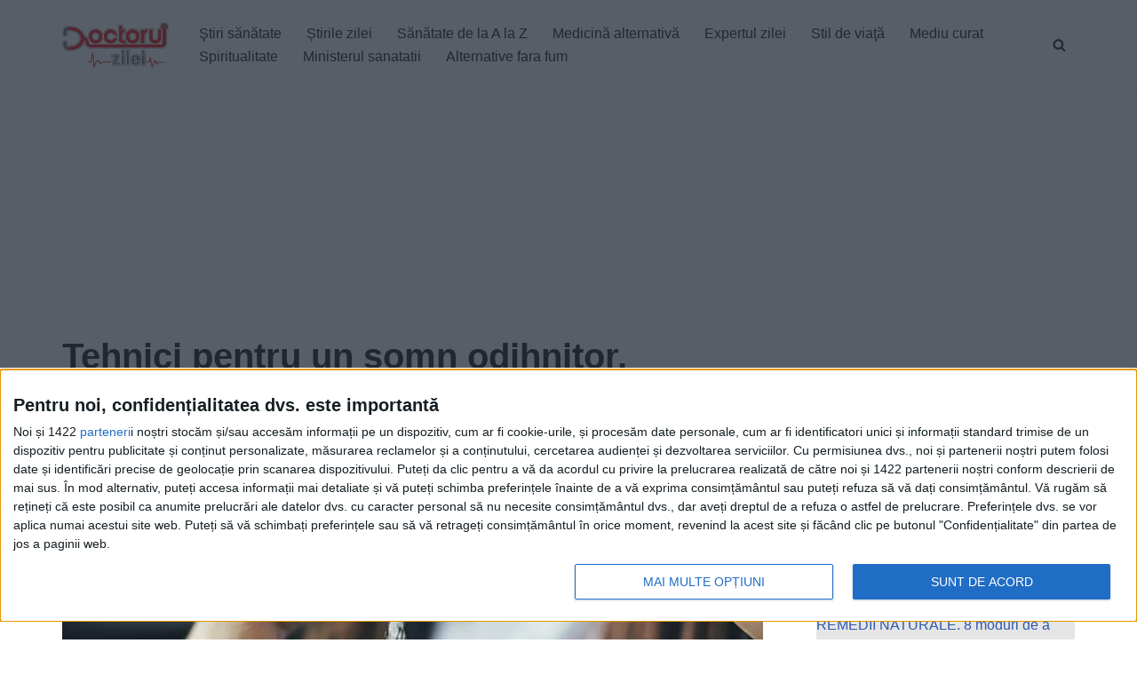

--- FILE ---
content_type: text/javascript;charset=utf-8
request_url: https://id.cxense.com/public/user/id?json=%7B%22identities%22%3A%5B%7B%22type%22%3A%22ckp%22%2C%22id%22%3A%22mjal535az0xycip9%22%7D%2C%7B%22type%22%3A%22lst%22%2C%22id%22%3A%222x342dnpsz1ri1uqzzfiykr5ns%22%7D%2C%7B%22type%22%3A%22cst%22%2C%22id%22%3A%222x342dnpsz1ri1uqzzfiykr5ns%22%7D%5D%7D&callback=cXJsonpCB1
body_size: 206
content:
/**/
cXJsonpCB1({"httpStatus":200,"response":{"userId":"cx:nrenkarfrrou3gls6qpv8cph2:11eztcedglbuu","newUser":false}})

--- FILE ---
content_type: text/javascript;charset=utf-8
request_url: https://p1cluster.cxense.com/p1.js
body_size: 100
content:
cX.library.onP1('2x342dnpsz1ri1uqzzfiykr5ns');


--- FILE ---
content_type: application/javascript
request_url: https://cnt.trvdp.com/js/1715/14277.js
body_size: 214
content:
var truvidScriptElement;
var targetDocument = window.frameElement ? window.frameElement.ownerDocument : document;

truvidScriptElement = document.createElement("script");
truvidScriptElement.type = "text/javascript";
truvidScriptElement.async = true;
truvidScriptElement.setAttribute("data-pid", "11134");
truvidScriptElement.src = "//go.trvdp.com/init/14277.js";

function insertTruvidScript(){
  var placeholderElement = targetDocument.querySelector(".entry-content");
  if (placeholderElement) {
      var placeholderChildrenInner = placeholderElement.children[4];
    if(placeholderChildrenInner){
        clearInterval(checkForPlaceholderInterval);
        var scriptContainerDiv = document.createElement("div");
        scriptContainerDiv.style.margin = "10px auto";
        scriptContainerDiv.appendChild(truvidScriptElement);
        placeholderChildrenInner.parentNode.insertBefore(scriptContainerDiv, placeholderChildrenInner);
        return false;
      }
  }
}

var checkForPlaceholderInterval = setInterval(insertTruvidScript, 200);

--- FILE ---
content_type: text/xml;charset=UTF-8
request_url: https://v6.truvidplayer.com/v6.45/v.php?st=OZoNgsoXza_6Yioqxp-gMg&e=1766097051&ver=6.45&adid=2b282222cf24c93effa78de53a86fac1a6876335&videoUrl=https://vid.trvdp.com/media/9ee92dc90c6f4ddfe90c5a517bf2e1153c96b1ac/hls/9ee92dc90c6f4ddfe90c5a517bf2e1153c96b1ac.m3u8&height=360&width=640&pageHref=https%253A%252F%252Fwww.doctorulzilei.ro%252Ftehnici-pentru-un-somn-odihnitor-specialist-nu-consuma-cafea-dupa%252F&videoId=9ee92dc90c6f4ddfe90c5a517bf2e1153c96b1ac&d=doctorulzilei.ro&wid=14277&suid=1715&env_browser=ClaudeBot%201.0&isab=true
body_size: 327077
content:
<?xml version="1.0" encoding="UTF-8"?><VASTS wf-id="domaindoctorulzilei.ro"><VAST version="2.0"><Ad><InLine><AdSystem>truvid</AdSystem><Creatives><Creative><Linear><AdParameters>{"dt":"ima","dtid":564860,"t":4,"off":[1,2],"reqson":true,"reqsoff":true,"reqv":true,"reqvao":true,"reqov":true,"reqovao":true,"reqovaoa":true,"fqt":"s"}</AdParameters><TrackingEvents><Tracking event="request"><URL><![CDATA[//j.trvdp.com/pixel.gif?e=GFiAbzS8vsf1sx+Kh/[base64]/i6qsDU7HGETJt5/6NiBXZd/lZfq8woCvPMmzIuS3qGyAzfEezdB7wDNOvTIfayJL39rMzgP9M/xQbByfjXSJzzSZ+VgXiPKSGSw83jXazfhKrAFhbbxb0NV41WsVYD71OtBs7MJvE9eKIsAagYYFj84wgR2you2eQdebqUxdcbastZwDGPHJLUZBP/uNvYIybmW2hn9re6/V6fkD4Ga1W0rD2pA83k1udeVNYNMx11gYEIy/FomM5m1/Q4PIwPTKtRF4SOyhBu+tVJjRehnIindkJW3seOGPT92NY0BanZbJygDrHkEpnMAIFmeV/lG4lUwpL/2y7dyysk3j/sA4EuKGo3fT3DntrsieFoquZYc/Mry2yfssC7tiTIbIQyqC3dvl+73avxFrdUFRVFXH7uIqRCBn6Aqdq/1OGhmhmKJ8izT7Bu87lnW8zgk2dlH+s9op8Nr5BHOb5VbheP0mBzB85Ywr5231i6pj8T5t9PEFxKj1XTtWT2E3e8u4m8JefGrvcLaqEymX2dodYzDJaMjfoVTdzOLvynQD+7byEkZp/vNkqDxx5OIYXpASq5pyVbcJpOXc229q8FZSsfxnQM9MxRqlN8geHHQz9wcrtI1T1pWGtOkWNwvK6/tMU1SeNnzThK/w2sQoh523EFa8aujwMihn7ul+mEyMO7+U6iINHM2mLavYV1Ffd8MlwZzQ9TX3dFgg2tPWdoypY7SrifRdKWvA==&cb=[CACHEBUSTING]]]></URL></Tracking><Tracking event="click"><URL><![CDATA[//j.trvdp.com/i.gif?e=JLm01VfeInDplfpQZs95JLkubZhBdu+HiSSTMwOoeo8vtJ4e4cBv75BkxPjClpXwU9+YgNagf5v1EQ6d52bhnV/IUPiVKV7WvrmN1EFmZkMqs0Fbpx2M+SUwr58a9Fje92FO5zxjKamKJSX+FXJvcDSdoOfnX+4/aCH4BtDjULdR6u/qy/xi+zrQ5Ykj5ZazJ8uo2pvNan/o1J/Aarf577EwHnwLSrRZ7CqyHDsLsSk2pTCiDp0nLW/NZhx2Zk9Hxd2HYAF2r1BflCvsj+XGm5NB6NNAOeDiOjpve4vB8O14RpMcHwfnaVCphwDUQKLKyZDBk5pszg4WrLzY9tF6wu8zGBJj+YmD6ZFUfrzFGifllu8c6rW3QArzLN/xZ4vWL70pCWlR2VFchmJCEX2Lp2wr5eLL98d9apKh69geegjwyDaij1x/A+a6mMUsNnEiExi82ZniR0i9UaYgaaEUONrQL/NMJ8UpLtRn1vPBSHILe9g6I7FECW98DxoJBpjmgScw3VvJAwPMjedE8YZjYnilugJePpZs/GUAe3LgKx37ABhCQTPxqh2HFBne0U3jAi1Eq/[base64]/CM++l39GWpLNeo8k0JNURDW+5KFJ+zd1b8LJjekJFiWos7EiWu8EWxq2osqjQlmcgm7a2b/+Az0WCyBloB7hOMAOWztgEHAv62QJo=&cb=[CACHEBUSTING]&s=[slotNumber]]]></URL></Tracking><Tracking event="complete"><URL><![CDATA[//j.trvdp.com/i.gif?e=BduIfQYXT3InKQSFU+R/0WnZRN9VJ8p5JBsnq/BTy6hLNQR99u5SuWJFqLZluT14DE6nv/Z4uTOu+hU/xto40bju9PhXnwktXBmQyWRtlyDixokqiFqtqsGbWQXnltClf3G5ys6OE9HsGrludTlp7JSraMTvZqOkPY59aHtf4qPw9MjIZZh1bx1mer1BtU9aqFl48Te/VsxVNdywRik8baCSrOQkvOTqM6CXI5HpP26BV8qO2MnfITFpRzx9rRAPOEJd7NTSCFa/rCvu6HOT6OP8undZeCOuvM/TKK7LU/L7bsYM+vnNsU9eBhNDVoiNlo6ABX3yOYYjQ/V+MSOKWTACo/vHdrX7ceF7HkY72NIbqW5/NoT+KcXNz+gUCEd8ZypSItxq7fyMNlKA/Vzn419DaS+/XUEfI4XbGMJ/jdLLDJU1QZ7xeqdOxbej4Qhrc4Ont/uW/[base64]/[base64]/lLn0P0hMw7YK2hIuG1W2qfKPzep12Fdmn1VfGm+6heurflwgRe45jRF8PlLOFo5X5wdv+hKTAI/lzdLQKfkjjSw=&cb=[CACHEBUSTING]&s=[slotNumber]]]></URL></Tracking><Tracking event="available"><URL><![CDATA[//j.trvdp.com/pixel.gif?e=7Yfs1+91Ot51/HGxDjyxljXYbwSwLNsU1mEOH1x+MVR/pp3c9Uhz8utKUHp/9fSGBhiMxwidnPEA40HjCBqkasBnY9ZrIFaO39tAArQFEnapgVUP27pHqHiglV2PnoXwTCZ0k+iManln+P4Vcp53apts4Oqvwmya9pvw7zxNZfn8JKaAtq6AMnKofjs1Xm0RiBY4WZbO6UrwmH/R2DrkgMpbpEDyiLzd/hsBBspEPVlS07lHzQt3JgfzJw1abPW44jpIt1keup1e3z1iesy00wmA7QZMFMv/m+0GTcN+AKa/r9KptUpX/a04eizjgsRBsi1Nd3Vc48Say5pc/v2EofN8LzkPKmLWzszlqjBW9W9+lbqS0sFjPSAX4rGpmcqbqujuL3VjngicWQCIJwS/+k0iuHfkfUJJOs+I5EWz+Ey03LeK5RliGcU5kjRAOFsMkp3OIFQpF5Dk5Qz+rHrOlryKrmc/[base64]//UUigak0FZYt0m6b/uhuIb14KhwkvLxT/ED4cL8y0WZTk7dK/LpA4baZgH7Cv+R+uNUVE7ZprpK0LNmjfkIAX+6TLwBIE3NRaVrsQ+gd90BJSjrX5TCHrIMWrMQFUnHStB4aA4+2GIBgAAOFj8tmVYXdWIHvZLmgGBXiggi1C9R9nxn7EIC6j2TpBD/AT4kUnrC4ZCrK0tQKb9xNFYl7fZ+fl4iEPwlmG9OEWqWxlHB2VC&cb=[CACHEBUSTING]]]></URL></Tracking><Tracking event="win"><URL><![CDATA[//j.trvdp.com/pixel.gif?e=/AjeycFU9VgCswkgVeLwCW8+mBjERtWLa/ky9eTyhI4DrIf97I1UtzyjNsR+qWWFvgBO0oWCBQvczpuDSaEcfJewDwr+KC1xnJOKMOOOHF1GCT1hD+LKOuQKNpyLUrYH35MVpw99XSlBSa5Y+kfcLLWx1YUfDhLZh/SYstS/BiRbELhD3qN5YpXV1n5zgeYdy0WCxE3gK7SS2QfiBDa3PcvbepyPWiUX6tdy9hc+Bch9jgNyq2KvYIYntnZ+88e6P7CHRd1O2J3OoFnIN+7Fk2+KS4mhdrXnYM/YdUjxizm5pByM9+T3+WXaC434OBlyc8U5SUufz1y8fYBAl2fYj13EupR0CaCuD1DcjD6bDGB4AXGPgDTbwtgsk3OISOGzr00NfzOnecxGJj0joD/UkUQaWwjJra2/xkPOzwqLQTa0BCWUFr8ZdGpRhidns4nYvdNez34cbBdji9JK6D4oKgFrCuDWdZ1i+YOI1iZDsT+gDfap6WN9TRpqoo4KTuPgf6PmAvtRMEVcrIzxHBVBVB2RVSZ8zUiB945TrfDxa/bVe+J509JNFwtOh0qns+0Pxymlxd2FQmoNGXnmKUQPz0b103PLtjJCXmoQgvDCmZa9CQnJCWNsUxLDj8abedOksm0Owl5clyXOE1+GKWmKvoFuCQwQ7e1n8XTmRJigwFqUqjQtvDKF/EVvf0vdB7wnU2C1OXNq76svg+NeLRhEYBD8fo3cOD+BANZBW2J+F2EZUFLtZGnlDrvsf3FOXLIcgq06JppIoP/YOHrNhpUebqzyEjiH/JxEoQNDNKZ97d6AO/uTp8vqiECYC1aPudzb9Qv9jUHvP1i+2IAgmC22sjMxmOU0WQE/eAm3+sEBZbj13jS7VJ/yii65/Y4qUNsl5p1K9rUm4p8tKCM1DjEdKUqgyc7FhSTu4a5XXWz45yqr0aIOW9mTXEa+S9TIODwTccM7pqdYwIDtfoM/cYDOLwiOdt2tBswJZXYssg==&cb=[CACHEBUSTING]]]></URL></Tracking><Tracking event="win-response"><URL><![CDATA[//j.trvdp.com/pixel.gif?e=rW1FX10KAC0/m6+3yVCQUst6woO7s6hvGgZ4qnD8AVIZTH/pDWcUgmtEfROjr9aw+jNz4FLsu0HLmwov9kXLCDpCuaVWIONYKqeXLP99lI9quTO394Fp/[base64]/FCde44FtVj2ezjxa30UdDOenEh34GqER++7y4MW2oZJYaHSkdn6aItt1V9vbw6hjSyz/GcomVLEJLuqi1Nq3wfBEv5Ffg5PAuznNroKVX8+LNRd8sIXoOUCq/NtGXRwHeoLjkYLRmcIolyHGm6GsmDyC++LPFyoyj/rvCkf78TA2ma7aTFYau1vKhR7Vi0T68V5q4eyiI/5pDrCn9dWi08KKIlhY3CodmOLLEml5yQfsLQZ/xVF+ubFw268f/[base64]/eWleK462pJqy1wTuAwkW8nldS8fZ7oDE28WTCRySWCaNhGCX8FKrHmc9nHvpH23+f4Cia8QR2jCJaJbM4VwsPFUWLO4vU5t9IsL0pd+LIEGf/45Q3SXtzf9XBIPcK/uEswhp7DUl3haNLyn8RgENityeXBRxCsLKCifFgVJSxx2v1VOfeFfNB/nD3uRWjjQbH881+VdNxkupWRoXxh7Em&cb=[CACHEBUSTING]]]></URL></Tracking><Tracking event="viewability"><URL><![CDATA[//j.trvdp.com/i.gif?e=v8elTnwdyLQgQs/K2Se906/FtPN986Hj986T0k6R6bJBnnXPWf3WgZT36C1RMyJhxZMDNsAU86oBccecM1/MjcHlwjSr0V4p8/FwT37KTrDgaPBPsZnOx64TvJNXMgeOmpkZX9qhhSoPFgZ/dzlFJVMwVUM8LdHQRhsM7vJIMCLjIDfBxbp4JSP3CQWYLqGawC3iBMSeVEmMq9GqieuRNJZBUIpq04E386Sg6o16DYomuk+oP26ZYLnW4QebamEPp0VqlGWR51oBbT/dFqbbXI3YIfPSvGTjbz3mim1Mxp+bEV5Oy+J2iFikJW3cpSqTmPONIUqsLWEPxjojPLDUI07RU3M8uFgEjHubQtq6Q46NdATf78HVowiFXBmzyQ6HeIUtcFw3dmaSowa124Xzy5FVAl0X5dHxPNaSXd/rWSg/Joyoq6Gq5obEAhjnHG+sFyXVSM/IxQoxv/s49C5cvf4QtrSSnpubP+GUSWPMAIpFJbpPeerwY166DKmUbbbDsXI/F/XhXU2W4VBYl1Lb9S3Tu82QQAoWZiThDuO4cwPwvZGGJnCmUdVdUPEmvabjlaR4HieZl3uyPHhhZZ/[base64]/Q6q7h7VBXMzfxr0aBt4684KfFPDEt7HSfncfAv0pM0guAboGjn7FFpBHWVosHue/T56CrFtcNcAYxV4GBIYIurYNV0b8x42YYrScpRPx2Cw3IolgF/MJDy8oF3m79w8vCAZopYePjim4B2+4DANZMo+5Wjuzmd+o7Vs3xtyGfxz9qeac72/xFadoIO2t4OrVUOI2jEKZs8w=&cb=[CACHEBUSTING]&s=[slotNumber]]]></URL></Tracking><Tracking event="impression"><URL><![CDATA[//j.trvdp.com/i.gif?e=Oq4UycT9f84evfD4wflMUCSWr2OZBzBQUfIqUJ1nRHjR4tdz9HjOt0TDyFbW0lGCLKVuP9ps7Ox/eUMhJ4LSJBuRPwy+DBFZstOo3SQkBfbZ9phhWy6lYS91NBwE8k89kqMEHxFqKHv1DDwkdZxEZJQC+YzboZNU3amTbMXVckdEFAg1LK/OZhXaSSEIgPAAqKHLjA1CxowwQC2JiRV7QkLXeNAWObNWainMLgjJo+GjBpQcDGAzfF7JK8BO/+7gA4ns6qAg/OpprT3+pR7BRgyqal1m+IGUsFrVxq6Vfg1p3wxtOThKbkKYV3FAN7obLjnsIJubD+ad1ta77FoRDBOGxEQkoHFRBSMBY+c0iRqq2kEOYL1k/BVZ5ea28YzH4J6POCLj9K1oZIagWkuoNlF4MiM2wFN1kbWwesdvFUzFVJ6td+4Bxw0y5yiHETXc3MmRUJ7ZGuePz6c7ned0+fyFH1NCHmXNuGQJSrGtP2nQ3UW5Y0mwvZQA7+J1YFV3KYu+VHM/GpPy0qVVrCV3RPcvWAm9IWOTy4ReKpIXMDPttaC3VegYbQ3Q+HRYcTVBRbABDBB/e14bBnkI3MriCMO5G2NM0sN6thZg2vpTeYF0ufXN9t9JdHRgMIKQTRxkpqG9n8QC/TMn1X+qhZdffp6i2cLqNbdWi80ukuNhavAAlcIHiAHeQQT3CLz3v/6eqzDGIUih3AMVqwWZR88PafM1REddV/GCOZ7BCw1N3i3EUeePmpVodemVBaiCa/q8pQlhvTIMxoPE7VW65vO+akIMFJ6TNmjirN8uL3eGFJ+84ThgQUZeEfsFUDhs8w2A2udbsVc7T0CZjSZauqMZ7sdcZO+Q7up+lgIct5MFjt6yf9BLrwH8W7I7mwmy17nDymQC2rGdxZFU24P0yif/pJD3Z6HwS1nwctGSerqqG+lTAfPJsPueYpLJzkQiudoQ7N2JkYRU2L5zk33jmr6RFMI6haNUdH6Bb9r2Kt7E5Q==&cb=[CACHEBUSTING]&s=[slotNumber]]]></URL></Tracking></TrackingEvents><MediaFiles><MediaFile delivery="progressive" width="640" height="360" type="google/ima"><![CDATA[https://pubads.g.doubleclick.net/gampad/ads?iu=/22247219933,7641437/Video1/VVVBTRVD_doctorulzilei.ro&tfcd=0&sz=1x1|400x300|640x480|640x360|300x250|320x180|[width]x[height]|1024x768|1280x720|444x250|480x360|600x252&gdfp_req=1&output=xml_vast4&unviewed_position_start=1&env=instream&impl=s&correlator=[cb]&vad_type=linear&pod=1&ad_type=video&url=[pageHref]&description_url=[pageHref]&pmad=5&pmnd=0&pmxd=180000&vpos=preroll&npa=0]]></MediaFile></MediaFiles></Linear></Creative></Creatives></InLine></Ad></VAST><VAST version="2.0"><Ad><InLine><AdSystem>truvid</AdSystem><Creatives><Creative><Linear><AdParameters>{"dt":"ima","dtid":564877,"t":4,"off":[1,2],"reqson":true,"reqsoff":true,"reqv":true,"reqvao":true,"reqov":true,"reqovao":true,"reqovaoa":true,"fqt":"s","fq":1}</AdParameters><TrackingEvents><Tracking event="request"><URL><![CDATA[//j.trvdp.com/pixel.gif?e=J2kX8571jrll/Vj94uIbpZOvtxZamJIZPq4EQ76qO7BQMZvaTCBp4OTogw8IhZRpBfNK4nkqg6dpGx5rl2nQzAtsv6frv2zhNPi2CskoDPXUAN7lVTLmWjH3znYszjIQv9stiNnU8N5Dx5Q+aKJxoTFuIavy0qt0fwKlnfr9Y6r9EAsmus6tLQf/k1DCuplu5ViulmEyA31RWT5DzyIXTG8tgfxdN9IdoTb2mny6gRvGgcbngoHl8VoFOcSyA9GKCKfkhw/[base64]/TNgOETfCmBMysgzTWhYNtJXPLWJYOCSU2tm1RlR16s7TIH7CngSsMfeN8Cochr31KJINp/PN6IzeulxnhD3htp/AKMOG/lmGPw5Zukl95KvsVqGRZowrXJc1iLx0ak68hCSFmwUyXbiEwhIg78GZvz3ErIVi0FkBrMlP8oF9Y0bjezJmjPwJtlClr738psrKTzFg48lTPF8Y721PEjIje/+s7KBSk7P/a9b8WGIDd9M4EqPrrA1AD+9vVby06kV+KyGney7K0q1JLC0sY0nLdnWoLenR8fqsl4mcQIxnxnjar4ZiXCancqbUISXMfWhxXByLHiG1MfO1KWrB/xoxy2rqxbItQAtAOKSEs2hsoglsS/SiyHSc52POe6VSQo/rtcaJKFBFfXH4MUlSp4vuYkLgmkljZfDKJTCWUKzEsR+j/7virLycuzXxvGPQlA==&cb=[CACHEBUSTING]]]></URL></Tracking><Tracking event="click"><URL><![CDATA[//j.trvdp.com/i.gif?e=YYE0mXY8sE6t4KhOHbR3tqFpzyiCCmCRwDKaZoD/AGx7Y2VME8qf1uoWgATCCZqtd1i8112710HpwIRSuJLhhuypCkGcs5GUjPbmXfgXVYhVrbOEclfmm7ae9uHmFKo3xpYM0E3GoaCRXePtg8SsYcgmNAol808HZgPNx4G4u/JwAqbk8gZNpx2doyTix7ceFZXp6U8z11Z8OSinUCB9jWayEcMayUDv2Jv488burzMCkLQigz9ZxbRVRsdIjG6tmTwFrHorBuRaJ0ys4QOpg0sIEmEtONrfqI5sYrARhNChv4yw5Tr5PoBEa00mrsqcRzGjjHmF/Zbna7NaSnQjCUAtFn+/8cGPAZBGYw/sr1bcQZzSks4pGIWg7eu1Bu6qgLVJJr4V0nb+NEdgfYAgy61JRajcIiU6zxMNuEG0c6KxgEJ+Rq0ox0XJQ/bdZZhGdaq37pY4N/9jzroP+LxyW3hBgi5xsE1y8iOU8o/ukJU+fg/Fw2As1tvhnpXMrde4z9LsgA6FWr/[base64]&cb=[CACHEBUSTING]&s=[slotNumber]]]></URL></Tracking><Tracking event="complete"><URL><![CDATA[//j.trvdp.com/i.gif?e=pxJfmlzkQEScwH1JwkoKRT0lMk4TIbHCtGcpkzg9Ke45gXHJ8b+dgW0BwIgJPaypMn6Lfq190vkYYy9YoPr8plJOG6MdMJPBj9bd5F0lrm+vGO6ufULAA2qyL1PGrds/NrnHWpQ/1fPaVFMMBSWzttRvJQ88Xwny1FNNV9v0dzyom66RECqAGjzVBaBCyC+FCuiZi5APrndwsYEf4tt2194GcF3pLlYW52dFiO96LsSveEza5UzTFv1+1HmrOaifK8Adbgp2nIsxia4wbJw/camsm8g42KwAFdOH71c5Yd13M0HpMGSAFT7t2d8FVd4S2X07ZbByD/AyocACaLN4NcPkqUPqhLmO9HmyRJmw5sxyd+cwKAiyunQj2llvyoxSybVA6BkGAYZGMZbi80AKn91J7WY/B2H6p3gned4uTjQIzm51accebmrVZNhP5JXeVj+CsYUo++54dY1RpgxAA+YiwajKB4cgNuWD7UgMetv1WtKsuj7+IiyQtKp7nTqMEsF1UN5EBhI2T/2IvNmrdMg9wN/dMZz9zOsfVG+Q1OhWGfeny2KnWv0fKS9tLLZcabL06ovLVjICMmHTcCM9oaiie5bKrEEY45RIXj+D3kT8/HzYwESlFOVAHJsp0Q/rODNGMSdhghd3cSOkLaxICj+yaH+/V5e81TfDv5kaBz1awxGY8IUWNCxgyY1pvJYdCkIn/1FOrGw87G/8zAofuNm05M3raiUI+9APsv50DxUcnIy6TYSRjSvCyBy+9nfLbLF0sqm4UMokO7K8pPkJehtTJEzkVRaLB46eBYag+Os5DJCZLKZevygPHGW6+1s2CBocfr/KfQjknC4VMmHwLQIXn3Li/1ZS7GGU4vynVus+lIhyJnrXi7sWYbkBHdCg8zQTldTqnpJ958TB0Pf37Sk0DDRJCjiJWJiVXzd00dLblfD+I10RWJPc3mULpE0kxRCC1qJrMtTNinnJhxhrxcYuTnFUtyGI2rB206R7blY=&cb=[CACHEBUSTING]&s=[slotNumber]]]></URL></Tracking><Tracking event="available"><URL><![CDATA[//j.trvdp.com/pixel.gif?e=XhdAwoHzbr/h2h/nOiC57rh0UqlO3Vf6Opp0qD4FuDnSs0L/VW0O1eqPZDs2KZmG1YLr3JaQk7/NCB/AQGoskAP92PVklti/fb+JrrJ4Dqz2BWzDcF9ZlqlBvdGYZvgPBabZ0NbFW7pxplF366oQaHd8BxBfTWr2wpTMf4hXf8zvephvpH5mKXWs5+pDESjqCTsxzs4rdfl8teCmSN5i4Gr/2isuKRNWxVpyhCjvrpsPrT+rxF4dQLTas83waXxQ63E9lTFOaYyIGXYfjAr7FUnrFKuJtFpMy+kTuzmamHtbEcZmguxTralQZa5jHoaNjAZqaKj3AhrXwN8u/AVUNXFbjLAl+e0yzWtx6Z5PSIzuHYwxKwKJE7xcaSdhC1uCGHGFI/bE9YJNRPylikvKsW8Fn4TccFxLtbtpXBsJSX9nMRXnzVd5CDg3RJWwWijU/AM9FDv0CRl8AKYZ/jQldSEP58OZkxNsIrmVI3f5YN7FP8Iu2NBFaPnBS9xBnc35/d7cSN8O1zci0ejw1uYQwBXQGCYS5AXUlwjqJU9IMQehc1EsC2WhgLxqHABv4TqBtjoNReWiDZam+l2MMcm9sg/8wMhgiVI0XTsmkR0MQtuqyhMh6cguZ7mFHtePHQk4azg6qGFKDUR66Lh7cEJVT0KjzZOF889ep1KlgPVVoY7RdCvmFgckG7MWMBmyqH8HNjdQ2ONmG910tUDQq/GPrsjFtErj6hzTkATRnLbSyDnWfK1CZURNpp9P+1xlreUEaLz9C6/CKEuxZEXjOZgz1cueR6DLczkxdBAiLUTZJVqA+Hrn1yYPPCnBPAKEfIgv4YbRZ5bwFHiPSyNrhEc97N2Lr38lLwFngpohYUPfB0lL0vcw7WbIZqYHQQKn/Lz3vbLfAeVTImTiadMeOMVjvtP1itlw3zN3XHC1fmLjsd70rTJaDUfWcokkb1FGUgJ1hO9o03fieHlDIsVD94G8XMbnmsLKLGJK/+wKoE/XWjjh&cb=[CACHEBUSTING]]]></URL></Tracking><Tracking event="win"><URL><![CDATA[//j.trvdp.com/pixel.gif?e=ljMWXsP0t7nFbiviAp0BN5fqt1VouKm0xuiA/vEVVtTWkDEo7Iv97I+IVRwWmso5tbBue1tkqv11zwgMmABbv8Z4tA5YXi2f3EhwPOXYc0iBVPVKwFlAPO/rNGCKI3gR4oTtZgA2lktKnXUku3WzNRK12UI2e+LH9pczkDN5TlI33ZSFt6YfCHAcXd3No47jTcueNAnn9A7/FIKDNsmS8KFPa/ID7EnJ0UACI0IRE5jxTzPIGiuMLhLK2Cs1wNZyD1IOnEn35osQugCDQj3zBll0gbLrAMyCrWIE8YnxdrGT4JaO4DslUC8yIHq+3JfNU24E76gDXFEbRjhZ6ZzNZ6D+b8bjzo/qnR1ZBlJ1yK0cG+k2re7REteh4HxUSX1KsV1NtTcPIDu8906pSQQLbLpXnkyXjX1YbrptzvAMeC1uUsQX4ZZ1lAPYLaTydFsJ9PEPqY6j9SsFbsLKdDIg/WFcFjsPDT1ifv9g5tcFwbltmdzYN2l+2uIu8iG/upEC5t02FJDu9N+g1E7e55s0nCm1ruUuXqoH8Qwmp1rfDkZjzzS2/sK5lXNhzUNazSK+kBdvJQWbmKYpFmYwPA4RXRAkbS6jU/L+PdgAXUxvjbzffiXzw73pf/tl8ABvGBgZ3UaFhYOlZ0sqxOjxdE6mheFWKGO5g1avK5OwzY3UjDAUuE9V9vzscoiChy9So/c5hJXvAaDX+La7hj9XJMfEJouWvuxPbtCpNwa5qeOyqrH8VVP6Flwq8J/kkNDPoicaRsIHQ+pWJDTQuspGQwhbKB/N6OUz7Oyb+Py5t3CIDDepWrKI3C1gYwYkkTbFlv7KRXdZgwc81VEziXbQf4aMrQmRwqJVdeuIRdHj1pX0gRSWlc8Hq7x+G2pRcnR0Auio1+JxVxGRWqTAo88EZTi4bJTQS/idXbeIRy80hNU/qgMehorukEQpr5v8v87WvuN86wYqm0wdqE8JlMcim7vJyxsL4dfdg8QlCp9UNg==&cb=[CACHEBUSTING]]]></URL></Tracking><Tracking event="win-response"><URL><![CDATA[//j.trvdp.com/pixel.gif?e=kkqi4JfLUpaoCc49xhW267xSIcJKrww10n8snsyE6rAqkrcau81khL4OMG+OfoIooJPWHFwyA/vMu9VbMJ7pPubEuWBi+Ey5XaBMHB2KMk//ra6A6z7CI5vGmpn++dlPFxZ/[base64]/bjA96j3SnCxs/ubSHpD8qKQ/IsXW5lrDdiQ8GtJj8yxFM4rx57glGnZ0mlDZ7iS//SHrToXT3eG7+S01X/SoK0xBDt+iIzyQekxJ7mUqS14wWIa2ddMiajKpDXRDtp0Z6gXGo9Glsiw6grw7DX3XltgMPQvOOzbOtadgHBUuW9AKQE+7W8yVAv82mcPbwwaMgH1s6V0w7fKy5mXx8pA/XCxGSdIe1tGqQ2OGvYVzDnTrbgKbuqOgwE+fg7c8eIafa68wS/pF/wBzXFrUWgWATNIOm3zk81z7z3RRxI7ddugyyvA9JKI7h0dK1C5bUcEl+eJSrXs4kPVpJdgKgJVx/mSQYWzoXuAc1XUrolSdWIN9xtEogv4L+PV5cYz45QWULWj87OG/oudZ3Iq46+7y1zyIJngCl2iADp7sfEdIJCuZRD6ksAXdihTUzBEmgYEYioDu69Zr6mLPFh1xvHrgzQFmaNNn9qvARgTsROB6Fh7iuudlnzMYs1U4ymqFVxp2djItFibyedfOcoi3kxkxt9QfvAWZogsNyHRBhWqdNvmnJGOLo+k0TzEW8jDng6+/hSi+YYU+er2hoM8cUuPXPx6KwRjsUkbow/o6&cb=[CACHEBUSTING]]]></URL></Tracking><Tracking event="viewability"><URL><![CDATA[//j.trvdp.com/i.gif?e=YjpmNkiCLDqjSjwUuyaH1q3YKsGqWWpDXpchmShza5rhsHGtQWg4JgjvNwuYTmFD9r7cWRESZxo39RVd3iQeCqI6HdNjaQAusrx60x2Phu9i5Iwe6/q5uh8UE9F8ve7Rqjd4mEw9w5RbkR+Jd+1U/zzem6P/mLgP/vVikaU9puH6eAli2+fPXCh7mEyvF2wUEr2JCJIi1uRv5P0Olr700VZ5SMU2AvNbOLwY+FLoorRR4nGlQ8hwUbt2Asc1DoZQ813wYp5M6Ohe7V55vLTWeKANHuiTUPU6SSvGhUtMx2lSKZTp4byar3nK0ijKqvySbXQuIabeNOYbKwwz6Hm3AHaECayiasj/[base64]/BIQchHXIu4oBQNCkyNFjhSWj2yX1/cbRYqdBnEam0iiuJoKf65zCQLO86jo1KVv9QWpd+IFRAEqjADM/joLbrpDPCxC7Mj7k0JjrJw6eicBJQ9ScS3sg1v4E6Qr+I3/VYz6jHtLf9iQ+3hHkzjPlGWeZJ5KwMny7Jabuey2vjo0nTH2zFAFE3QZc9vVZSxCkivU7K7zS+GmciJdgt5g+TvE+4bgmHVrHYQoZeo+/Dz4uuylwjL8mH78qi7OXuC1xn+cLFhr28nqdZ+ZmE4oojtM0KTbKNOvu23tK04AIU++oqBlqU+WUgLrFPN4KuSbEyM12DyeHK6kP0IXDxsoe38AJMb62wqW1OqavHtzUaqtSnvfr3brRDfJM881E5v+TjoPNBNgZJ9bOoYooqn8=&cb=[CACHEBUSTING]&s=[slotNumber]]]></URL></Tracking><Tracking event="impression"><URL><![CDATA[//j.trvdp.com/i.gif?e=xroK8WSwjj7g2oEmUxNfTp3vdSMKtoWXdSrx72p1Dm6tq56dkkcxDkOUPtaZVqUXq41GiaGFrs3TaemL2itdoNFYIFqUb9s6/0A16C90sg1ZnKvNg1qJLQs72dnU3JeYc6Zmbr/lE/Cdd79I6v3gGvtLJw4JqWDSz3hqH3kOP82I7P9qajZrRSZ0nrsyUWtxp4PVmgQjCAXcMzLZml90ciIlKt3nyKtAZJrUfL2NkFuAvbh9izCwV65ewpzZFz416RcE5Zc4TcVIFlqhgKTOLCV8XH/0iE4+Ajj7VXjvIwLYlxctpG8CrmNbMSoLFxGaNTzyzqkP631Kro8oTdOADEocdWLQ5CEu9ScxXhdSGm7oy7RDhpXPaP5QP16WKmuoNa8r0MMTb2Ri3h8bihrzxfXSWUNvnbTZsYEy6pQ5ttpnkNCFftHnpQMHUq3VvRDf84q84/v+0u7gpG1dEMlZAJOAP0f853VhmN9+AbVMY6B24bHN191o+I0x9qkWC3H4IMQkIc/NDUMKSkhP2RijSt87VoaQO8Bdey43tWqIzkzHGRrCAgRsRHI6rxdgZ8mxLd1PgY1irJnqsvoz4xKCfcT08r1FIXOQg3S6ytuSUY1FnBFmPyHM/ghjQZLz5xsLySE0mhByhtmZkFYIpHnRFmEKPKfev4gW+weTThtaxBqTuRPa+GO3RKp96rBw+kBVU0e0IXtmPdqIRyO8xKGo28n/810DwkINtNbh0+q7yKHJN2tkeviIs13PpTaQkqjiBNaw18IUb3FbkdzZnBhHg8t97bp2G5EOM5wS+hkxSg1afc0SyYMg4FHExXEoxEJX2ifR5zQEbLq/h3dOCDZEREz04OI3quMK/Ct9rs8hZcwvm0fPryNOM3NyiR9BOzfW9/op0AjKsbDJuUvqLcOJ5I3tf8dSarn87FDgnUK9qaDrihnPhsF9KSX2JTj6xFPqQzFX1QStr/95jxSGGR92gK69znkrLU/NiRF5YS4uUA==&cb=[CACHEBUSTING]&s=[slotNumber]]]></URL></Tracking></TrackingEvents><MediaFiles><MediaFile delivery="progressive" width="640" height="360" type="google/ima"><![CDATA[https://pubads.g.doubleclick.net/gampad/ads?iu=/22065771467,7641437/video_1/VEGATRVD_doctorulzilei.ro&tfcd=0&sz=1x1|400x300|640x480|640x360|300x250|320x180|[width]x[height]|1024x768|1280x720|444x250|480x360|600x252&gdfp_req=1&output=xml_vast4&unviewed_position_start=1&env=instream&impl=s&correlator=[cb]&vad_type=linear&pod=1&ad_type=video&url=[pageHref]&description_url=[pageHref]&pmad=5&pmnd=0&pmxd=180000&vpos=preroll&npa=0]]></MediaFile></MediaFiles></Linear></Creative></Creatives></InLine></Ad></VAST><VAST version="2.0"><Ad><InLine><AdSystem>truvid</AdSystem><Creatives><Creative><Linear><AdParameters>{"dt":"ima","dtid":564859,"t":4,"off":[1,2],"reqson":true,"reqsoff":true,"reqv":true,"reqvao":true,"reqov":true,"reqovao":true,"reqovaoa":true,"fqt":"s"}</AdParameters><TrackingEvents><Tracking event="request"><URL><![CDATA[//j.trvdp.com/pixel.gif?e=j53rdtVdFxe93+KlGv1r5pjpwdHgnp+ohAGIOxlyyRWRdzKCTc0xkXp6DB1wp122i2ja9/cQFow3Wj4AN38tex3i/8Cuzk1Um2EBXmco659w6W39/URSBkTrWjvBEz609M4h6CkuHOdRiYB23WAfi2MdpGYNEUzgiMm2FRYL4bIPn99opVNGfVj+wOhq9uPPGRkZH7sXys1ZEUuCXylafIpK976SuJ3ntVVZf1qFaO/zMfL8WQ+7oXZ+p/Gc/ePykjtTmpiAHHwgUKyxyDwMhEpqIV3MhizppK7tMXs6isVwOIvTQVR3k1tTkEgPzENgos5u4VKOmpbRkRN725uFDaI7R3snwGUBuDhGP+cw6u7wyLKiW/azt857TitVFS7fMwdxybzOKjnP3fOmDXJ/IVFRamkFbOSZFjB8ZY92WthgxVWRZ/6sfvlLodncjQXDEY3SiMAxCcEqRlr6VpoMVbwQ+fqh0fL2k8dsbnsOOXANBSsPFRaV0S0ul4eLxFAlw3fGdludj0giFFfkQ2+39ILodgweGkGbLUQQtGxc/vB67aB+3jLXi6AK4Dz//BlBtlJ2StmNQNGGH6suTo3d2wQsmAxG9+fpd2vWx10T534H3x2vvIllWl77bEUDj2e6PRo/R5DR23VfAFTTe7IjXxrT/VxH7Onj2A0ajLtT/SlrhyGyWi9U/bEmYtax+K0fRlEND5uqaWv5WyvbFlR6BDl7lCA/PjcdrZatLoYpe/m8PeB8yqy0GYkCs0goWJkg5/q8bvZmwy0eKMVB/YCtQOku2kuW4C3Gm0ART8R/3LhIu4+f9rJKTRnGH9fkxvXqT7luD1LFNv8oDLUua5qEWrZQEyJJxFA8HhTuboMYHFp5peDbB5RjDikN50cGgRY7pvsLj6jeV/ljMzXt1bqFgoU2xNLsT+5u3jIIUngkfxf6nvedMUH16uuRgxpSCk4ssU5iuuuoOXDsh+DdBQCpMr6FwsY6yqulsaDP&cb=[CACHEBUSTING]]]></URL></Tracking><Tracking event="click"><URL><![CDATA[//j.trvdp.com/i.gif?e=aU8Hpak8KcaS5YNyi6TPHgJVZJSvMOvYXt1qnF7WTQpSAfS1fjkbDqjz5gyrZYgqUjZfLeHFBpNVMo314OboPh0cB+nMtXyG/G2e15kWypNanx89+Y0CwIf3qnTWHxtYpSji6030yiMa5ate1nNwwMEdFcs/8u9hoPKfBToE3RDaU5wPATlsP/RG3SjbYLQv2rJcYtYy3GeEgs+jVE61TmNmPIR82ltxHwisyUIZIzR3tQseBlUOuGV/6iSdnFFSRwiCONlHBEjhp3zpmXGMiAvTp9re5l130rtdcvPrG168dHEQ0cLdHefQjm79aF1SsA6jQWwKh+xr0hKkSTLdWRmMqo/o6k3pf5Qu6mC4RwHPom6xeMJxKr2sk1xmovqGvEO0ug3l/SsyBNC/rrd09fVgKLT3kxQQP5R2IB95zKB8h2vjKpOfdzyoj9zWHBX65mK0ZguSbOK5kH3xuO2RBOjkiOQL9GPmyGUAIevFPl0qqadERo+FDWavcJhiPdm4o0ZWsRqgbipohJs4aRKu1VL4czlA2qX2IO9IjpFJTNZBmaDWaDJm6ymYEM9mMqTEiw7JAF807/6Hdnm0rzD/6UHHX6275h2ZcRe+sUM4k7Q7kCjZUrrKFtwb3Ns89YfrmWxql6ZICZCoIsodJdK/KEmhyzzrpxrlmrv5TDfi4jpgKHC0b+ZdXfCTOXAaQPAl76wTaDdD5AMz+dWbkR/yK2Me0ylFfttJzfGQEUGms0aS7db5tz0BAO2mcZTJE7dfNpV/q0l1XlV72BpO/qlTL9agbhxp6K5lUJmJtdVuhrtaQVM2sqSH7+f2bqUXsou1ADbVQ2GDjl1V/yi9UIy1Hs3LySai3gWYuCViRhNwM0HS/v3y9GbfohcfTPm6Ab5DbTnP7y8VCAHZ6QIxeXej0knvEy3S4KjVvUXBCuvcMUWUKDeV+ZoROFnuGZiUZ/Y801N9mIrYUxTKMBPuXdwHXMtJNKw8BG2zhxWbUg==&cb=[CACHEBUSTING]&s=[slotNumber]]]></URL></Tracking><Tracking event="complete"><URL><![CDATA[//j.trvdp.com/i.gif?e=MZeGabA/Bmj2lDDAqi3MxE5pTOfOy+fcZUz6ZtrHBeTaPA8tBHYKERkSNQtlVPNXa08mwZeS9C33+uBQkzLA1YO+EWBNkE4kxxfWTE/wxfJtX9PCEO1hRigEtlMkuNO8ADvx5UhOSHdmaImIJKVeawXVikgfGM3PC/51a5g7LUKi81iDGPqjWwKhEgZ9Y0ppz7K/[base64]/wXZEDlXh0V+ErJEPjHOKXvxAT/2CZyVUPMdAuOu6VGdzLv1AxAAtT9IqMx1v0hg3wJDlag/2ZOY+JdMIhIVIuYOptOJD13TP2qucUim1Wz+u3+OquHs9AgDNNFZapev7dtDYov3t/[base64]/bK7LPADsbHLfJrxW5g0AJ0IH6m1LDINtvhxNS+gljSO+u+Pxdrw8oPmoGpR999t3jlnHSGq32Bb1ao+GEPWTE9lLOR9/WXEC5uCWPZ2xT6tL1g==&cb=[CACHEBUSTING]&s=[slotNumber]]]></URL></Tracking><Tracking event="available"><URL><![CDATA[//j.trvdp.com/pixel.gif?e=DvwYmf4qC5q/cmkd9qJ1QZiTc4G6LHaXw5jq8p7kAKP9B+RGMUTJ+FJWPeMxxEt9yz7f6vo5JseAGxN5pvmgaKRDrgcq8ARqQj7UxeiiwJiku0SR2MtJ922lgizZM8KV6zyM/HctxVR8Yn7pk+9mkG2AvmlvvOdzQuGSJKTnpI+4nNUDxzVK9FAv59ji+8JQIrQiH+j1B3lqUoZ+0lsUS6FrexsFhTBg+ubWFUkTMWoyeDxkhU+uRV1pPuGYP9d9IPhArQIj7MPbY1LW5WukbBLof13YB/g9o9/jCH9j2WTZRq3e+rs07jJA9SQWGsFkMRc118uHeGgO5K1Nu7/EIcnI1ky8nhx7NT8rqLpNtAf5BhlAHg6mD50/FNrqqcSDCUr2jKfahIwer61xdw8SuOoF2aLIgWaMr3Br88nlt25axtHmgxE+Tc84/xmsGiZsFMjoVUMViX3wOrriI3NYlsqwREcGT38TTW4VgNioqDiOno3+xr4zlLiClUsLAiZxmZAnNo5hUeWgY4oHhfKAsbdGosqEredrbRawdu0e2qo9+7oLayHj2DnkBqj87Hx3jvwLE9+HWxKd0Hwji8nEK1fnXA/MGyDE2FBus0T/zcDoB99HaEcGZoOdqTxyNG28WaPAmfORROvAHhS59x5U/GfbCXDfBNVChoERjzfHVY9APJ+tgDreX9y4LWrCjuOum2f+RDn1VpWIl5y6IZTgSKmGBBVVGKlD/fSDxI1dWAxovLMVcmIQ0rYmRo3cPp58NLUH9idY52KUsKmXysnAnJCZWVrAEo5uJ/ywDHV54KHvp0u1/JU0Uhad5s4lAXkE9ha1de0ELSE+qk98ky/jZOVfb+QJ2vDY8+3w0wdBNAIIB91z7+oHoFewczy4+Ln0y4rPcMXKggxvQVUrUdV2Qbuih7ESk2iJcA70f99qfF0E3+x0gwImVn8xYuCSWr3YmF6Mzr8huCXytfvijdMrlYI+ygIIT5zIN+iiWxAZJnk=&cb=[CACHEBUSTING]]]></URL></Tracking><Tracking event="win"><URL><![CDATA[//j.trvdp.com/pixel.gif?e=z10/Kvhw3yH3XwG0NsJh9yqmwe0KBJ7+13TrBYS7Lpaq1fp9+1YdKD6VeQlTWEPN8QnFsWfEGvrsFnaSHDkIxmY7VnATbx4TOHkGtLvfV4Ty00MLidJk/olbYXnF0u/rQxRxCXA2pNmfoeKfTm8zOsW8FJXNKbVUaMAWVNrpqWsvwhDfu7cX2epbdqrgiuqb2YYW1blIriYfy6o4CCvfYYJNum2Lml/vD9WMk6YBFaoNnKMzXA8NC5jyYczxXxWKp553Ij9cmmy9oaUeGhLhxlJFaHr3cQmz/JZwAa8wJdnPFqntkQXBHRQcEmkdCGYvH31+AulLFKXWzSjjvJCfcdDmCELzQyHC4fxr4CWJrFm6Z9SIOEDyXx5vykLZXBB3gq1jxS65L8yU1RBVwE73GElCkT2F9VudDzYn+H17rx7RGCDkJ5RMOmNROdaN7dFqdTSGWDxG86F/5N2imtYKBmn15sgASFOp3IADIUI70yqJQJ6rY4wePW2xRn8Lf6BvFlwUK1hhb0WJbLA5DkpGeHnVPmdKC1B66TtTZVHMeLZJsO/tkb/navDKkMeYh5KHsy3BPqmxm2PAs/m7szNM4QZKygyySn3Xoj7qyYAITFtv03QIhAxQJQKgQgDfFuhOqFo4Z4xVr7YDHoXlok3gOzt71vtsAeWAd2n4q4RWv+1AlSfavOM1pGe+qj8/5fpOjb9r4TAO5bpt7qRh0zgp/QbvHgv8ENfgUUBpkKi8lZEC+pq5n/wf6afHgAls4loM5zvYHrvsIZvR596RLBOK588BOIJadsNUzlT/K2Je8XlU05QVnGOV0ypMuSLvHOTFH9SVIEWyppvAIbfGLhEC8jIUV3aPJoSINTrnSJ44+5EWSFEgcg5E83f+D2Surd0ba5pXLJwDTcyfbLeaVNjSrl1tGXHhCYbHmwPnVyHSkJnV8oLRFkBnk9/jGyx8cpJpl+pcl4xiXmxeUvoMU8TwMWUq5DpTVEwpOwVC&cb=[CACHEBUSTING]]]></URL></Tracking><Tracking event="win-response"><URL><![CDATA[//j.trvdp.com/pixel.gif?e=HPmADOpzrs2z3vwINtzJAsXtS/[base64]/DD07rmxFe2hODuHhupzAacbXmNyWnzSahVVyQza2d5YsRmZ25OGPJImuECuICUgVYb0Ps5KyOqpaVfOgGUXHlFKB3T5MQ2uMSqskrGyDfsEVlEibO/MkHdcbviDIFhOyh5qZ/hf8z7FNDoOo5UufbnVyu9odA0hAMH3UPxJaPOFy39U36L/u5+8bGPA8Gy89yjTB52T9VPyF3LVSpMFHYGreBl/T2H8QafavZAy3NaqP/shjq9zU90E+k8bHmAuTVaKkbQgdw6akzC607K18RAJAMrW52g5l70lqiE3A+XY6DEoX09Mg4ieWs4SJdL4ikrmNzA/Royca+HRVp0hjVOHahzpjmQD8HaqdK99sBL9nb7AC0lpTwbWyRRaoI6azhZAr0bHgbeKlYy3V7ACix6Rrimju4DicZQx6GEZWV8iPqs0oZx9zyt4X97YDDGgExNmlaAGCPPzCCrcu9BbgTv/04BhW6T7AkN+TCodIrjf5LH1JSj3maVj7r98nitIoOegbsidj/l01529AVzrTVdH9yxTnJEdk7snGYZhPjPy6VqEuMI1rOC2sj6qEoTrR1BT6hETy32/uQv7gLneof31+SiNU7GotDCarfOy4ET88LF6bYZqgjGa5Ts/bkEO5+ARQxY2+xrnMLGVW0UsOgpyYBlmdrDHPlLsxLp9dYl7e58VSdFfWMUEXLL3YxqDqUiDGRNVAXhlNeGD/+T38cqZ4s9rBFXvW8/g6bclLmCwPra4y9E=&cb=[CACHEBUSTING]]]></URL></Tracking><Tracking event="viewability"><URL><![CDATA[//j.trvdp.com/i.gif?e=y3rpimm5tscAp1VBb8SAukHQEDcsuHtgObZAzDJ40Ury02q01eHYlYKJC+sH89zEv5qyx9o+MaUmCMeRhUzBqvrmU/3SlSuOQVVHw1LM57//tMOxccKewqJzFjGwcwZYCMl+kGlXbjmzL3drELkSj4fh1OOfulFBVpSZqI8tpaquG5pgcNF32RxGLbOjk9jK2tTiscKrMNt8v/F9rhtsWcibp0pCGXEt5XurkvbsKAO/hEPUkZ3FquWRnH07h5LybftcuJ7MNgCFiF3rBVQz+AujlrxA/Yo90HetKmYMM/fQ7DQiaQBRqDBlqm4MW6qR4RRCa2BKDjuZG8L9q4vu3zKUIitvX8pCJ+pksa64qGou6zEoFM6f5KMjItkz/Dx/Lz3gAh0+8gUz7K6xXJcCr3M8l4DfNv/9kVTZcwayrG84emcUjHrG3KGaY56FFzAX0nDJMfOSq79PSThwtuI0C+i0FYgXrzkYvAAef0a3L3S4OtBRi8tLSXdp2PHxZYYI8+IO92CZJv7EvNbzfbP+TOmbGGfn+mpihwwc1mxp8B/vlfaNZUlgzJyomRWY3kxDgf4QdEAJxUz3EobvjHi5oWz1ZftSBltYhTtl8AngtC3hhkRFfqcgEtdAa6/vYgv3HRlAD8ISHdVlId8Vs152IA0OxffhYUj/ir78jVwgtPuRSpKD+oU0re0X5vmFjgCA5M+2gOXgMOFmJj/HaeGHUnLX+k47KL+YnXpQnGbaCGK24iaxHiPW9WCvjJuVJJCTiiaRZC7dCWHJ33nd8Zh6js3yRqoCRFtzO/LaZsBKgCpRUHtngvK06hEaF70JusEHc8Lc9oqhd11uFzMbB7DOueRqo8zRsfkRshVR062cPEj6Tz9oBZ2BBgdg+WdhqsLu3s1ZP2b6T2UPmiIr/asTdYoZZpdjEEZtlDjZrNMd9301D/y3GuYnL+eSZLZ0nnbmnRXpnFDdkNZvF/LUVzWZGoggXovrnf9ZBoeVFIPQlX4aKw==&cb=[CACHEBUSTING]&s=[slotNumber]]]></URL></Tracking><Tracking event="impression"><URL><![CDATA[//j.trvdp.com/i.gif?e=[base64]/XI2SgycDFiSHYCJjgFv32fyI/[base64]/c4qttBaSmWK24+0fZJ8O/SGo1orpoLoB0FDNPJnQqvwO9KQBqg/ALIeb6wZoI6cEDSGS04KB74Ui16Ars2a9PNBOMDLCQnTXEEoR1fdJ9p4EVsHZWFPtEm6Vy/dz94MRZkBJzcMwnV7N9xzYMCeYf+Tt+nGF9RyjpKj3Z/RuEdgw8aG85aZHtTndGBjfTHgfZsA09z7iyV5VqNKEyd4lZlge5geoSZQ/yhedNDKcbSWSFrWpr4L1BCcEtoC7BsbBjCDLKDCVMVm1SSJ+F/asXO9pJPuJSfKHwhaQkRFsDd+cgcZjOylssFqIq0VLuA6lF6DFJOlvxyFep3xX+nCRm5Mucoyh++c/nYH6aZlI+ZaWQT6Gdlf1v8AMKKtM0ja1n/gHx/VcnR6+t95&cb=[CACHEBUSTING]&s=[slotNumber]]]></URL></Tracking></TrackingEvents><MediaFiles><MediaFile delivery="progressive" width="640" height="360" type="google/ima"><![CDATA[https://pubads.g.doubleclick.net/gampad/ads?iu=/22247219933,7641437/Video1/VVEATRVD_doctorulzilei.ro&tfcd=0&sz=1x1|400x300|640x480|640x360|300x250|320x180|[width]x[height]|1024x768|1280x720|444x250|480x360|600x252&gdfp_req=1&output=xml_vast4&unviewed_position_start=1&env=instream&impl=s&correlator=[cb]&vad_type=linear&pod=1&ad_type=video&url=[pageHref]&description_url=[pageHref]&pmad=5&pmnd=0&pmxd=180000&vpos=preroll&npa=0]]></MediaFile></MediaFiles></Linear></Creative></Creatives></InLine></Ad></VAST><VAST version="2.0"><Ad><InLine><AdSystem>truvid</AdSystem><Creatives><Creative><Linear><AdParameters>{"dt":"ima","dtid":564876,"t":4,"off":[1,2],"reqson":true,"reqsoff":true,"reqv":true,"reqvao":true,"reqov":true,"reqovao":true,"reqovaoa":true,"fqt":"s","fq":1}</AdParameters><TrackingEvents><Tracking event="request"><URL><![CDATA[//j.trvdp.com/pixel.gif?e=l3RnMJNAvS96hqrokK19ezRbBIUxELyreJ3b3H5+U+6Gg0NMYIw2G+eG2bxCnxoGgLKz42EnczT51O1AT8IkrcFSzh43OxL25XQzrOJrL/3HI1Btw0ouhRKFlc8UCRVA5j4VYT2i2NNzWBYls6PFIwfgJlE4qFKoLSXHydPxU7Bux5Ql7yxkHuhhrE5kddA8CleSmtIHW4dHb6ei+KmKmwZtOtS74e/XD9ScTXxevkvV6VE8AJhfXAF+1xRMfe5cFFTvBBoBvQah9D5aEuHAie7DTdOEaWSOOwMS9XL00+iLL7tct2hdfuOgQsLBAXITljDK7C/t9oqggL1rB9rF601GF78L4OYP2+CUFkVN1+4TnPiQAnj8lmnu/DtAObbgnMd1NHt+xt2roTDEsd2kiihepQH9OdpdLKGhtirkJTyOq28AIQhJMdHhAyJj9xwoCS0dWwJ2Hi3N5pEN8RjRS9MJ0zgsuSwsU/mbW+w/5vhOrMLdhRVAipPncU0Srv88GktxivofjSbTM3StClIcPAKw+1BAPIwgOrWi6KUT/4unKVlUD/I+aQoSF/ERHHMSkauDk7nN+3Xo5PV3Fg3r1ZDOqIVkg1qa0xp+zn0+/5B/rxcVkiGK72ONVe73r6jCDSuhgKiTyPDP7oUYQvI2XtwNkC+AaFfo44bkLdAJLhwigCOhpB6zfoBlhxUfD00mmKI3CGhTd+jp/o3g3MmvBk+8xU1bXKtR1Hmh0xwQ+eJAiVwwc8vFvthm3LvcaOnpHrXwBWRTCB/1x2IP2cReuuXvFb2GztMLCYKHDuh712zwyslcwHd/PyThmk+2Jrc1CrYYG6KWGOnimn/4pNwPRit0qgczBAkWKc/0S0MMWpxXFjl6ouUUCXMRJ2VnJch1YZCPHr+Pjww48lI8XGZ9DBMw79SfcyV+GLcFXGWix6UfrPtrf0Fw/FZ43QY5lSAnc7kKaQBh4rXhkRMTiOuAWACoDdnNNSV/a6Y4PQ==&cb=[CACHEBUSTING]]]></URL></Tracking><Tracking event="click"><URL><![CDATA[//j.trvdp.com/i.gif?e=028FlGSWlpAxSzgKx8Ab+xJohHF0UVqO837ww+5dvnV0k4UMcJ4eaBBM6qW/QitZf8PM9gZj60cBTxuY2ZUYULIw75MrHLyZftoU5JSNCg9WruvrbixvFZlZ9rs9hexhiT8s042tynUJAG9mZpFYd2MFyzei6GwFClF2RPMpx99ULZe4FwIx16URflB+x1RW5I6Vxr+hF+DSbL8iAjq+BQx39xGOrD7/djivvSHTkKqLKru3BwvvNwxuXrrQ4jKq1KJxxiFTXImfxDjCQeD+78GFNcU0VABTqUpoQbmX1J9S9LqxdgD4OUUfvepOPkbcZ9wVP/lw9DZiyHoI5rOrvgzSszeAmYfyMOZ0c5vF0kMJHtgE9/w5xiK+Yn9Qm1hlkl7v6tboH8iFvW+Skw5WcWNUaG1MunPtrH3xOmuKTgZ6ZE2qb7bp815BS30BsYWzJ8pSAjmivqhsdUnQK6pQgjdg8hq/tS7kOFKPg4Tyc37MJpyBuXNaqQpmtx6KnCq8Iz8+UOIRxqivrOLs6a35T3Fsm49Xa9qE66VQqnSpiLZyldBmgl8suX2SyobV4hCDcDDrVLQriEMsEsNXJsPP9CCivDvtvAod0d84w59PdvsJErb2BX3qEmMV3bBnfXTMXvqPa8/RXesNoc4m/221yIVAznJP99XcIhQHxAOmEqmC1m5yf8/bl14uWs+obpyn+aHMv0wngs1A9l7pJ5o7qDPHzcUzN/Fo5QKSkE2g6IHadqOZn2VtblvHp2SoXcBdvA7o9eEc5GMMFP9zO32dncT2RafMXkJJ/kz6KcGQjydc6VIlX4qZvjq5djgMrrRQsL7uwovcJWb34/ZciHOGvjeKtu0S48RPunc4WC2nIOaY1P3kaQDzS/nt2vaUhohd7Tlqef1aETB5M/x92rJense3cBRf7e46mi1/LuOwU6pdturs4O4bEmw2sJ7r5WNh+2JYfm7sogkR8oUqnnuVgS5wt8hNcDtnTY8EDpY=&cb=[CACHEBUSTING]&s=[slotNumber]]]></URL></Tracking><Tracking event="complete"><URL><![CDATA[//j.trvdp.com/i.gif?e=It6/imYkgXojApIzQ7R7psG9eIWoG/Dy0vhDl1AuCD9yYbbevLnQK/fOtV/PYfGucZva97gJSQnOJa6TJ0SDxHKMsausv9b6brg7DXabScIXw95i6boJxbjsHEPe7xbk4+GhBKxwsaW9tGJppHSpec7XpGWlAT1Ww9ZrQPLzJhtRWZaIshSK0UNI/L4jAYwemuK9lwL/MPXoxFGapSSUa5oOIlS8LUJkVfC5ZFONq9sRGg8bFA19aUHqOEe04YJJ1K43ssrybKYw2DnuyGQ8LJcQFhuiTWjhZEAMTPY+LcM5Azp7jKPb/J/bxXl8TyQ4zW3Mm1k7n2giV+ehCTHNMbjI7ZA8e7fcagy4nJH8v2QLxeFzTbUO9oA2CPmqK7Wj5eCjKhfvAmx5PTlxeCBinyfQFLK2dy1RFUdrYX+ZcKDmyc2h69OP7E/kXAGRaCqTzpNm2l2mYNbjMDPQpf86DXm7UCdSDIatWx/CQKjMoJpizCUQYtTYMWjguMxmIHWKWkb8u2IX15tYYoe1nnbM2uxhMn2odEDWunQsRv19WmyPmTYmf9P7wjUvKd9gaHEtXUHgOyeEq/SkfnLE43TxbNZC9lOMMf/sHJxbK8B0E5VY1L6qNajFwMj4B/Q+jxOt8nPYZYMosXBhV/GVLZQcMwitmVVKx2NLCcLo09LQMfxgRU8pD1uD6ny0jH58xKjz2YOvNXaZPXX+7DzvyxueTE6N1KPb6joZtT+YyiF9+03pCDTarZJ2zg6NR4ZKVEbILvXvnJGUI/WokUfZtQvl7cp6cN7XzVvMq5ZPYLN8/AdReFyW2a0piQU2Px4yTtI28yq1VoLA/yPg+8XRSAS8WcNMBdBrC/o3Vk8qrTfS/QIvsjXT00E3UtOW7l6G2T2I+IOx+/WWTFa0gl3nO+lhqXUjfgmMUecscI8H6Ree60zN8+OHTgd6Co1uPYMG/BNvIediH8KU08DXhDVcGWX6ZIqbEeLsWsjS2OR3sujCJiE=&cb=[CACHEBUSTING]&s=[slotNumber]]]></URL></Tracking><Tracking event="available"><URL><![CDATA[//j.trvdp.com/pixel.gif?e=R2Xnv39rIei5Bit0TgISoiw5L2Ov+IjFwl77K196//U4gVZYynGI6MLS3381p8e3xBOm8AgjyS8TGGke80lQ6MNzedJpcHfMkfCCwNl9rzHR3xd3VVc2HABTPwP8aWCgljHDHBYmSwEbgmYwBkLuH/FBwsWznM7o3yRO/2SQUVsdWgAYyUTAWLYQcm4N+piRLf+X3KhZ+k4NkYOKuqxBa6xOIPd12mvClcWL1Ww8+EUptcdDmX3coc9lKAqf93s/aWVHgbeB7xWnWlSlMOJmG7k3MiHbBjAT5PqgSAQiG6sLXUiGDvsRrezuJzR7VgD16hCq+YVSckwsznVJXu0nX7HAFsZ/f5ILQpyFsXTVEFSHOr7YdnSIghKVC4BMQsrWel+i0D+sEKgAHrzyDfrCRg3kXU2JejtWWufbUG8S/MBQQyHOEwbw6XmUh68HJbqPC0uJoxfRP7taZBCiF+9KhTuVhKMIAUVV/c77AvFjN1Qsf1nEVzg4w1dS1AWfyw8zRXj/h30I0auf+sbugdoDdmL5FhaGko1grYOfF8PeWds3PesO0aVOdag8dCOtK0QIDWVyEBEkTYZwLUOKa3VRAMp/MMBZO13aZIgE9sNT73bL03BHX+80XfzLdZdZKk4mlm7Hxrg58CorKtmq9vb13Y3wlMmWN7bN2IPmwoQAvUVmOSjGnVUiVdzWw67scdftld+m3/FVkVWPgfb4YufOQHOG95qRczGLa4P7tdWAavu8FIqBHps7vO40nkcIs/0zeiIHei1P7htXh/91gCdNdH1LnI7n4I0lX9H8I75gUNO/1xAWuYhmVYH7W8BBjvUPCLaEWaCRLc8Ovm9fd4zyAtnF8/tR0f3r2RGsvKtPo02Jj0revB0EjK2uQLT9qEEVkk1+xZHRlLxqGsqNTFp3Xx242N7ll9UO8iz4i60bnziu5FN6PkYDdthwdv6TQeUIfnCXp27dKqvaPZumZBFFDaPIsROUfCHSuH0B9l3gXjwq&cb=[CACHEBUSTING]]]></URL></Tracking><Tracking event="win"><URL><![CDATA[//j.trvdp.com/pixel.gif?e=tSfXBePqKWhwhfF2nOzPxW1CvuaDXu2sjM59SUuzuliyl9ciTIzK2CEjdNt+0SQKD4z2DxJv8zgv4cPxeNfBjg1jwK/BE2TnJwEkSDhWpLqcHPa1hpKeOFO30yTIx6VT6Velw7wUK/hzsHWdg93MzS6Sve9RVC95u+3yr3MbM+M894Ac3mW3umnIHkvZd2BKMWz0oj0f5yYRRYEKEGrq/SQQIN5TexwyMZf2CWu4G+nssfFgOqGHzRONMMm22cESXNxwhPnHROYVVQMPldeyV6ENl8M99RZ6PyT1W/XMcEnGsh5NhS85YR7/8eA4iUz+sVFZHv/hVHE5mIAlUsIjdEKrLXM6g7PFmK1hQQlb4g8qfo3FUQskR0dqHrJ6f+1y8B/3mlisVVVqzdV+VIbVg5szsPUD0vKMSO4K80HsQhqagzoYySXxz86k1YfgN0u/N+bA/xAuHhW3KLHaXLCwuZLri9HflL0V5M2OF+idwHFJBi8CjHGxrchGaK/a2XEPWxnMYCvs91OwH1JFy7RvppfeB7Su/ZZGfa2bn3oR7v/sSaS8UP3IuGEqK/cChohDuPaiy+ButHBdnPhYt3ljjoyXVEBBaGlXtP0SZJHeiRHfYorFln1+n34bv0TV2CGmFnOS2147JntW+srsTzviVY9rvDWRTDadTfW+RKWqre4mO9rC7jKWfahbD7C7tbY4rIAZ692zusx/AQt7K6dnQx8eUVEg+pPyKgNLfgXNEzLapH8w8cMdHkL3jMDnkVxvAYgSxZkCOKPGtiLqXchW7FGO9ukkT9kxrFm17CYKWaqqswtI/XmXT+AsAszDzRZm5EF6zLLUki4xBt40gLEEJCx17ziYOSWOW70qUF8cnK+rNbVFkUbZHsZFy2x0OJImSdSfUom2FoXrn5FHSiiz9zLdihZo6QnHl9Z5Ie6W1jHO6tHfivsQI/ejTn63tjQyW3satKlcIYJYv8LcSRnl3+43EUcC+JApYAs0Ag==&cb=[CACHEBUSTING]]]></URL></Tracking><Tracking event="win-response"><URL><![CDATA[//j.trvdp.com/pixel.gif?e=4PmK2h0hiZ1BBVLXPqDryMmJumm5cSGsLmqnzTx8v+LEOESL91RNzzOvzSa14I6CkWaqFG8jrEDEc0m5ufnPCkiPodOrjpwj5mpIFNF6CEeIK80mqO54/3I4B+b4Lc7vW64an7UvHvNDNGs4FrPGfi7YOoh8JV3F2/793ZnAVK7KFcng859HXeyQzsrKLni6PmpAWbZqBK2BLX/BAjdnGY8BQWdLl+z8csugdc80PB39dJw8KPro6c/opT0PXyyGXkaCjkoH9SbcIb0gJqgQAc/uWggzhheHPYR79yGNRqpDvnSvIphD1uvwdaYIAFL58H84S7VAXCpn5k+278F/MYoUsfN5iz7K9j9iggHGyQ2AsPeVtsysphM+kWMmqsbR4XEtjzih/xuYJwJexRmlB1oUj0r3nf64vW6yTiLT10ZYMQuvQpIGoKq4ttZ07Se/krJQwBwBigDBc4rKLoSEcWqau1LGCe0JuBOS/DqTWA70rTht3HhgMakKsxP44DhXNL0UfIBX0XuwLvMDA8ZwE1gshaiyCzd0nJgU0nNukosX0uD1p0E+fd5S6qlOmY7//BByPcTLXYZ8q+M0kVr6So3Ht7VbcB+aoTvnzmzn+yE4VwisGRoUagoA627v4Eyh2koN4XU2wL2imi/189+zpIyuhIMf0+IFf09K9gad4yvA6WZQuIbnUkvWTt1Cmm/rznlZnuxTuvTBEdIIMjXdfPbtVX+hqGnWclze5n5Zb5Df1TnmUJI9Xs999COUYI5o4GySXa4nZZdWy1zFBL/Dg0L0XTQ5R259nJOXxa+MYsuz77Zwric7OHpG1bfvZh1gzncE4lbtUn9UgpqAJMf8z8NuKxqzCwR1j6RgSq4GSl8KWqzmlyAptNxrGR5xN2BxnM7BhUuR3dRXimZULmAPH4P8GgZNDjewf2VwDGVNSeBmvRb8+/4BnVvgT2pdgcMVo7XgURFnJsEjLRBsE+iSHwyT9qYAfuDIDtKr4pVDJNmf&cb=[CACHEBUSTING]]]></URL></Tracking><Tracking event="viewability"><URL><![CDATA[//j.trvdp.com/i.gif?e=gQPVpcBmKJRCbeSUq62hmIyHcXwee0Y0VSx4MM5qr0JKq7a/o5+P+eX+TU2oE4Y6J2EyTns8HRQlvinc0Yls9SOTB5CsEksZDqNIy5dn+8My3YAVsrT+UFpx/cYeE2pDXpnx+wBOWoREGiB7n2JjzsM126E19/[base64]/YD1X6NcxSb4kz/s0qnrPuls0C73/bYv96T/7eQ2j6KQ1JdwHAl1nOuB9gZ8Gr1UM2Dx4iVZu1ofP3rMNMJsJochpeXEy9JnTwYsIMxAlwVc/aBHfuRD6So5PLm/uUAts3nYaXNy4I2yJdaEgXXg7uYUKqiXw6j9I02NqcQ8w2IfsOeeERAGcIAcWovjVfpTFxIqGlxJdaHAWsdlHKjDuoC6istDXjjmcK6nMDK4No+4IvFVkFYljnVpCHWZDNZjUMAt8GezX02dmdFj0pMGguoaGudmSRgwmzbNmQVNRUJ7/T2N00q26LxkF5sxJV98rDsbEFsLA/sVYpGEd0uBp4Fk+g/grPaczSbN8YftcjU/SXGAPbILBSEnjHNON9PZg+arAsAkTfyfYQD/I7DnUUNVFv/YflNgH6Z8gnTsbU4LT/ZCw0jPDTD7VQ8x7xGQGAN8TE0=&cb=[CACHEBUSTING]&s=[slotNumber]]]></URL></Tracking><Tracking event="impression"><URL><![CDATA[//j.trvdp.com/i.gif?e=Nz7EMOvQ4accSswtBlaKmU3+cJEATU/F2dEXct63hxwxVhb4u8NdfUUDJ+7S75MRbvVOLC/+nnwDddRZjA4eh3nzDbmfAqb/RNbEVrjZVm8tP2AAMySGysb743jwvTqBZw7h0cXN8ZtIxW+da+qsfPa4H4Ex3VTyzoJIv55Ngup9tkNsMATpUBhkk2fMOR/HCf95I71UZ/qBwTfNctIczbw8cV0jwemW+iblQ/Y8oTG7468C6c/ecqTZH6Kkj1aBt/h356yjfMLl73+H9tiDiPrESunnTpiguEd5h0KcdKO+gzODw5PJFCt1EXhEfa1ODDfGOgYtZmR1ITWbN9AKIx1u+SgwMuI2CY93dnj3LM8Wo7YdPlUN4GpsqweBjXHttgH/8BYPMyKcA4sBhyVRs9lHvsmtvO6l7FguCOZGuyn1ZsRj0mZKZeyg+1kt7Uyy1bTDDa/H8vHjqj0YNokLyeKWkLY9vaB1/yMhWiuXG67BXWARt4v7uYSSOSo9cj3JFgvcTKwW2C9mHbSZbgodxR0oCy1CTAQ36RVSy/4oylIYtHOKk2dLUHCAJUi6l8uq9cs0KLDVWgabSoCLXYhmHpLrxsuEqWksbEx8E33sckO2nl/H/Dnmk2V5fAWSk0NQlsM7XHm9PPdY5PJg1Jpd8P3pAJCsNrxWP4GVAVnC/2n4dTMxcvYC8xYVwbbFaue+iCjmF0seX/xTAZ/yNCbFhcDJEgo4p4ASXFwM+rDEX1O9tDwy3wNhTWqioHq3xzSWdWXhEO7MqqPCv4YxiQ8d2ILl1xoRDzm7AbvSVGa1JXQEpyQz3GKV/lxnLAF9pytO95lfEmOJ1FQqdC3ZC7m8mHfiWqHytw2YiyQM5C3kSRPvvB/6XrSZVRlNzn4x3v5/40hWl9j15z1LqT0dQGojLOOAvzK+71Jn6FjhsfbBDzEbHfDnoOZEsvdtN9a9mf8S7KDSJKu+vTIMyumoBusT1QOez9vi1X3GkhZubwKMug==&cb=[CACHEBUSTING]&s=[slotNumber]]]></URL></Tracking></TrackingEvents><MediaFiles><MediaFile delivery="progressive" width="640" height="360" type="google/ima"><![CDATA[https://pubads.g.doubleclick.net/gampad/ads?iu=/22065771467,7641437/video_1/VEBATRVD_doctorulzilei.ro&tfcd=0&sz=1x1|400x300|640x480|640x360|300x250|320x180|[width]x[height]|1024x768|1280x720|444x250|480x360|600x252&gdfp_req=1&output=xml_vast4&unviewed_position_start=1&env=instream&impl=s&correlator=[cb]&vad_type=linear&pod=1&ad_type=video&url=[pageHref]&description_url=[pageHref]&pmad=5&pmnd=0&pmxd=180000&vpos=preroll&npa=0]]></MediaFile></MediaFiles></Linear></Creative></Creatives></InLine></Ad></VAST><VAST version="2.0"><Ad><InLine><AdSystem>truvid</AdSystem><Creatives><Creative><Linear><AdParameters>{"dt":"ima","dtid":564858,"t":4,"off":[1,2],"reqson":true,"reqsoff":true,"reqv":true,"reqvao":true,"reqov":true,"reqovao":true,"reqovaoa":true,"fqt":"s"}</AdParameters><TrackingEvents><Tracking event="request"><URL><![CDATA[//j.trvdp.com/pixel.gif?e=zXG1zPRKdnKmiOKrwJPmfobieGt43695l8YbYBAZkfASwli/tZMULkDEGw0pmv4IJEmMh6TL0yAy/ROPQWgq0s1pIiBmeAv0j87xryNnRAV756uIGS66YWyRaWEuSxvupMtEsSfLWaoZ0n9d/Rka3l1uc08qZ7n37n1oAdRHeDky6sYffUA6JBWV4nHHoCUy1yGJY34D/coWX9Y7nmhLhV2rR9gdwD6zbysC77yYSXQxJeEzzqI0GlIdI6YoIVLk8DaUWCYTau/tVshCfwKsc117gErCOTwXBGaCyPdsKw5drVegqxJWR0XGGmmk9FjZggmNhPdA2JcL8jEcJaJGKfwSl1nSPYDYAKt3ZzNsuDRqV/edGxaVR6BtCYZ2Lm5ZAI+glVivwWOgkBTJZxVQHN5vJtvvodn6Ihlv4ViwUQd7qsXIc7CKrJ6TglhQ91T9pd5/OBDAbOH6ghRHWsY02hRIg52d10TJBximRcPYggOXLmvYdBkB87AhcmE42dUGJHM5WzLiz6KV1E3yYM7797kXW4DEicOj+NaNWYZFRuEM/ypIfBaYENbaZxVoDrt9iq/tS2YG/71Kn3unbxGx7yRcyVK21cet0Quz/n1pDd9aQJ+XQvd0DAlC7gsk6+t9pr4S5lltDKNZlvffD4Be6p8jKu1m2mAyvoTV0p7FhCjx7wunOx936mI5vLinrICPr7uCOnDVS0VWt8h394CjIrC/RB5Hexu9QYoOUgdGmSCjjSk32HcVqowdZBAVcluwsJ8UpG/A9HylIKGjk9pbpCFK9ZLgBRpZ2XUClZABHusqv4sX+X673Cs8Svyd1tBV1tlt/qXjOTDGm56wGxf6plj1NFNspmyD/ub54TsIye5pJ+J8Z5tLAGAMjWiYGF8BDrGUaOA9SsQp/EwfXymyjGYGaREjXPmMZKGdkUvHL+XB8D8tEkUBXQSy99714aJfnPRB1xkd8cePRNQFZdh9V8uq9ecBjmRnF4A=&cb=[CACHEBUSTING]]]></URL></Tracking><Tracking event="click"><URL><![CDATA[//j.trvdp.com/i.gif?e=Y9vCz01IrbJIy4TrS9kqfbzJYxxufgNc/PE1jh//XI4Uk7INpX/rEyDJESdFX1w7mPF2/NSV+BBNotzt8tU8zoWTYeLsrOiATDJc2OU/vgmN9dVZb9h8Dka23H+1Yvl/FX0WQpway6r6JNqp66g5fDz052fuuC/Gim6kdWDAtQL06WfWBtSFP0qcyC72oMtxd2QUhWTcYjpKDvuKEQSiJMuzy/Ss8gSm6NmnUuJ+Nf5YreoRiu1bnOd6JwPJOSUvaR5NYDEAC/77MYK9Z+Nb6WOtmwE7r6PT2o/nOPrCHF/MI3slKB3vr9vUaj/gzeBwcKOzCT2EZvYoMMajhEl1DC1Rv/FYxMZalbq2WrmwW7uUma9yL2LYWCPV11XePthigT+3ydymGpxrgI5Mgb8HFyP7f8wObG/p+p6hO16QthqRypDai9jgH9CQ9BoM/Tv1OD8Nyu8T84fytQYJ7Dkxqumk5DQOPv/B585h50OBSHbSWeqEW4gpRY0a5n3Mqzas1nTnSOknMV7gJ/+i8n7N7HNbhpQgn6ZPwY8AHBZiseYak6rkl28dPS5Hkv7HSQ5lKBy8oSjs8tz5O1WYpp0xVjGA2eWNu8JW0QW2qxGrRnzcOGMP7bvhAjoTQAXyFTZK71OZF4I1HCmJXbfJVvWcBB0vJXsFpp0h7YXS/wjOn+T7ZJUBIvEX4EeGUP9NEnf3+L+nHtamfP4axYcSrOCuQ2n/KTKmQdKAOnmp3o1N+qqX/13v4DsscxuCw3cuoxrwObgsKzE5sxgI/W/hRSV6I8aXTmIRCMtul0rpNXPeytlRPV5AM71vDe4750yAxBEEakBqBaJWyDanP5r6iYKtrNnwFlQzkDsUWY5C0VkOv37SAmh+dJeEcLmXIDq1s2QsI8L7oLPoaEdO8S09YfjvuxA2ZHhd/nijqKptEJ0Y+yJ8yXkH9+3kfp3e5NATD1TqfNnI9ur1PTz6PyMRDwUDrAH1MwYxMkEK4QSU&cb=[CACHEBUSTING]&s=[slotNumber]]]></URL></Tracking><Tracking event="complete"><URL><![CDATA[//j.trvdp.com/i.gif?e=XCGqp7QpXqFbKjHJfwJz+cGx4WmOszEGUpSa0chi6lTtF7pG9OscwSljVBMmnTzhbeAGaUFY1Hes81Yf5rsXq/M3cDlztyHpbvHOgX9oZ3KAhGmNN+s3FdXhiqbwIgbblplynwy1RCfWTITJKhFzecHb0naAvyRv5GxaSCb+uGgPuJ1GTJ0mTTstW4VzhnEMT/aBLlZ+XP0hlrZO9BHs/kdtNxiZ5zPPXZXwVVrlNN0HXwms6FXFWDHiDOtQFf5lto/PIhD9pHmX2ZKh2kh/K/IzjHc7jgMTMSPJ93NsXO9Z8I07HOGRBpIRW2ucEBNXRHML81iwJitoViXI0E334AA/ouUNArThrq6Sx7E+qCrl8nzazyl3S1D4Sn/uW/frcgpD8VU8tf6CZ266r7iHjA5yRnMH/pU436js/shw3fLg0vOaqSKLbIunrU0xhvNzbCUMMr10Ws0nZHCk0x7uBUhY/7bMiR5mEN2Cs5Bi1N+TSiHaBSaB0RTBG1ZL4tjYg2h0KgHxRZfg5tmFNgl7/Y3Fw4V7JgCPM5uf0sUTBVBKoqQdxdlZfFvL0JK2zoived1cvuwna6qEepefHeB7RikAmKzrRu0t6sTnUSw46td2Tn5zOfL1zTqjhXWUBuCu/EpR6rUWM/kik9PaUwYrM/kgGoh8AoJITLTczaUgBi01lnvfVD+7scAI7UA1zKqhxhM9cYc9dn4Id9d6NVCKQEW7Rxj3k2mEva0Swv/rumniMITcxtkdVJLe6svM0WYqxKtGlMxgkmvXcooebqiEWqeadBiAhMADg47kr6/YQvW1YqHFjse6SlK9x5qUco2bdn7uIcCrnoC0sIKQst1SuRkIKhv5dmwfudM2etQ0yCY3YWuEcaDjpbnQLn++X3t8IJuVsYQdI9YsWJkfzkGKNyDW0vPMawzhd88HhJ1cDYyRFa0b0G0cGGCIfF9gKWUL6pEjKagBg3bjDMtQh9rrgDVJ+Xab3QkB3KLT3T2t&cb=[CACHEBUSTING]&s=[slotNumber]]]></URL></Tracking><Tracking event="available"><URL><![CDATA[//j.trvdp.com/pixel.gif?e=DOjm0QXdCmBf4OsAuLSrChayYbArCiDpY4jvEoKQ2Uuz94TbNfilL09fDBwkjwzGS+qlzkdfEcSZ+HKdjMvQeZzl/0YlgTXVYEVsZmz2PoB4lAP2kYrmqitsAn1nSLmbRjI+jaaHgVt1jOkfd9smJUiSoD1+L+lsfR9WH6WRvo0FJcighZ8nQ1JfV+ZRa4QlxgL/YSVyjjdYmkvq3wOh/yF+s9CFCQiuqbyTYb2jjyx1iV0K3bVfhrMtX/b3toFTSlTmhi4suOCVo7dmKlf3z2hUXYAEC/JWKte6mj7vcobnTq/xT+umS2CkalMdwC5MG2cktk3Sm5yAGHOtOv5lpIaDXFLKY3A9Se2wZLxFIW9k57r/3OI7yonZzyCVqjkgoZN1ursKG63+oxTo3rDZa5Fb3YPiHBUiX8LvfeD4Be4zZwDKInuuzOioVApNnkbbCNPK/vdkPuGSElEzdi4plbv71ENAyxDe8KmavpC7/tfAlvD50cg8T3sQMlP3smU51Iu6oX+d5Ud5eam8abwrsNUlQWeqYIvGSkGQxNj2Pxb8wwkryVDxyamKcHkFwf3nuL4RvrlsxgIRVG9t46AZE+gVvaOStfhJ7y2dsivEuGTzJEm5MRO8DJN8KoWi4ViG8rmVBNAbYF+5bLrGY1N16ctfwaQAfYeKmRWRywGWOF/+xxfyMzbleSinqBnoeEuDT7PQNMrYWK783ZzmBHHpMP8s9XUG+GK8V+IIvefaIqRzLoDTs5jKcOTrafl6QEPJQZRWrmZm8sK6l7oCvH1opuuCBmQgNROIYK7e0NqBkzd9nYWIovaGXP8qs/728eD9w9cbT5t/5DguPC5gq5qGRUzgZ5knbdbeWMtOa8w7lSHvNGqK9ZACAagHHueKiLks8mgtcdKgf4B9mKPdeoW5tFOspcFnBDA+qnnxjGZwrlNQccX0gf7TimBO8X7xiQXPZ9k/TV8MspcYLuqYk67tACq9DCbfzGUZTVvwnxn0Tg==&cb=[CACHEBUSTING]]]></URL></Tracking><Tracking event="win"><URL><![CDATA[//j.trvdp.com/pixel.gif?e=H+Y5hMTv/INt8XSbEI/XexbmhH83zb27Dx87nREngKg3Q+ovnGq1jEn4tRuSZ9uEj3wnJODYpz4sksyMDBb2+kh+BduTxETGd2brVoDjJeDWqHaFn/[base64]/MKrLYMaRrI3wJDNM0u5ANd4TIBHB+RiAqa+dB5K2rnTJe7Crf1SOe/jW4dTzgF/g9wzPapzS57I2mktq+II/rvSYl0RFB9FFrSKlWRYmVo3rAxhcRFBZXI4/FrYAOCUxxg+1Th/Mbv7gnw4RqE0wGzPEqqK7cejXALHxRI4BF60da/60FOc4N+86Bq+ozaElEyoTQatDdqFXZwKH57KSe4vO/qHZbX5FDdrIHoA1CMvqQ1/rdH3vL/LdkXN96CZV8rj75t5DT37uk2hefoqjwloSd3lerSx7EEg+PXjq+bWlvU29ft1Z54wJV4vNlopgZg7e6qlaBnsEijKaGQhWGYluy9P1SJFsZBeT93xJWKfPW5ZinapiIy4cOc2f2itwz/MeefHD36PZIMEad7DiLZ3Kp2WThW1fm5WNgw0s2ooA1bKbcRtJFtMk0IFjgh5JfrKi2dYMi3KQwVChc1B49QGPaT5X79uis24rgX5tDmr3kZpU3fsGpclfT8B3PgSI7ihv/DNHt2CTWqVqacuRuwIHZ7Kk8EPVZ7/rY2EstgyrIkrgtik5o70NLHAaw=&cb=[CACHEBUSTING]]]></URL></Tracking><Tracking event="win-response"><URL><![CDATA[//j.trvdp.com/pixel.gif?e=X3RH97edHT9PLrxo3bay07B2dlCiQ0dcPYGjhNnNq5JaTV5Cw5c1cNrOngooq8P0W9gkxiYuoBl1ccmQN3F4YKS39akYf6GcEIES+l6p7XnBIvbsZKZC2Ekzn0OWaqODbHukRHq4JhEiMQD7rI/BaOF2xwJugchJv1l7ms2V1lchWDxqxXMkQksE/INdJY2fbUWBd5FfHxQ3a85q5XQLw9lJ7LnCxKH0pmy3xyBgqGXbGaGAsqqFZOMquVbHV48sJepmJaKq28UDrraggHharxopBBNqCEgq/Vd7fBPbyWv2kBraj+CyXafZMooE4AdUPycVj7RwKA4YbYh8aOAbSHT7OymChLzMMsoJKVaemGUcpWe0JD2DIghoBf0Q/OFHl1YvPCl93bDpHbwwBe3xTMqYZP1gHzIUix8lLEjxudvdOXgDwcdF66ltVg9Ayo7Mwi8vjXWADsyQcBcXrwEbVmy1ezbJ0OaXa1xocbIHt+yT3d6sCObVR35fhe1Dg5oEswJg0zcIcQWc7kPQ11kYkDKdqH2Bydyz1E6yQcfSxPce/LJJEBb+YG86s1S9nwB2Q2FicoOS2DCViNeNdscuU5kRNgNsSHrNEd1z0U3c5F6vFUIN/8ZQNdIt9TsypC7Pg+V6H31SlwEcaR32lH4ORPwFMUelK3naktavq9s9WR2j+++1mOdtjxRNeFPLvgbtdjT73VpQx9KY37qq7c6M/TH8TMy1/QpGkng9lIgxsBCGUK4p2YHL69+cey80+Dw0yNmTTM/6RKxDoL6CBIseECIXm4kQQ/thAhJkv9MOLVkyqon/lpmWzXAwmsf2coEtbE71JkewofSBIwzivUNItLUqjV2CX2pB1WJjpRk/2yfj6/vYsUtON5DygvC50g/tDusef9zytY7NCZl8cjWk5nAxNnu/ybkTKp/VaNSkUl+r2bcjMMledlFFILhAM9e2h8jj76o4vD+sPkr1HMimuoycwOLrpeJF0eBJxrp0fg==&cb=[CACHEBUSTING]]]></URL></Tracking><Tracking event="viewability"><URL><![CDATA[//j.trvdp.com/i.gif?e=zXLdNIyB1KygdqjcxR5bClWeG0MltqJ06AGN+nHonYOrgWMFQVfj6PIz711J04DZ+Tce0F/8vDmZULabXNairH8KMh9Bzx8OxT2C++TYsxp3W0PEekoESWA7QAgVepj3A7nXvAU32XZ9JxLUF/ilJW1j+WVc3V8L1+idgux8MdN4LRIdivtQLtTecSHFvinx4cnvg6bE0j1E5QiZ0r4ivyrSuWESuMH5Eu8m0P1LOGXCfMAj4Gv84OGZug+rvK9YH2bj7Pue8697quxxJeTsy5F0sI7kJbl53x91GIv+JKmA5INr5R0kbyNH8OtNZ0PfbhcTNGb2R5C0ct/KFNjWQGkqgf9aD/CYpSI0Kz0k0Uqyqt9GRCFg7CtEBzHBQD6mH/qH/5OLdLnv/[base64]/LPCzgqy5pjQrMVRXYZSJwKtK/asjyormzG5odS75/EEBTUo0XJitPzT1H9uQDmqK4qM2JZECjjk6FUMZt8V+JHhpj/yzmZbOC9ELbeFq7nr0pF+UXGN9Z+r8DTXkBRdYPh+s5bXwW8uQySlj8z/DwUh5tfeZeDdTiIBLG/wiNEj4ceKeR4bqcyhEn6Gr3dWT5PNlWT+nZnEtYd0JLnMR2NVgz4QttfRtnOCD2Qs8GI0k+aHawIX7gYFY5tuCSdzmCsfwipj34/pykogQ2+7drqas7nMQhuyXNyarEgXDQu6gvaBaP3+kTPQlBBcB23Pc7WSGHs7fTm08PkMKeSJEn308LVgTLyKd8O9/6+FMg+hwOmd1+MWU3hYn9atTzGg/TelfxgI5b7LMdhg/Q&cb=[CACHEBUSTING]&s=[slotNumber]]]></URL></Tracking><Tracking event="impression"><URL><![CDATA[//j.trvdp.com/i.gif?e=BROSDkqhg33fXiRngF9DYA/6R7g2tuzpI0VqP+KnDmCtpkmHEXd1HdDl7WQkH9noviGOW7Dsng6KJrxulCGy6e9U3TrYNecGK6rJ6MU/SjiPHPOgDPabMor6uwnK3p1t0Ih2Coy1SujTW+wrmmtAKi2ISIRIjGDn71CA8viiOayRAch//[base64]/W3RS9qKxcpQ/5DtADeIYjr8sm4O1BEqHOJ1/jbjLxSZgJrdmloHKqKxeWg8CRQ9bkp7y2evvjR/JMw+EttNDpW7gwBrUVmzktROeGLnq2t7Lwx/UTPRKpCQbf9UIKiGEm75dyLvsrgfSl41dVJmjEki5AbJlPDgljuj4AreqXajKoKrNH4KNlsRYFRTdQMMgm02lRQl/hfbw4845YI36quBra0+CGLnckigpO/I7jxUsOgZBFC91hyUnKuPP5H4dfelHARLscY2ZWX3DTuFgY5VWIMiD4S4Vu1NeyeBCHaVTr8kMv1vvvHV7hXUlwjIw2RmUpBEPwFUNlH1+UjFlaAnPSaQbhuDS4qQRS03Aq/XQ7+TjVk4n7iDgmiA6Y/hLpYvm/n1Xe4Rbqc+Ax9/KvKAcaLkWcJPvLbzIz615dVJziWDkl3LBXIrinMQ=&cb=[CACHEBUSTING]&s=[slotNumber]]]></URL></Tracking></TrackingEvents><MediaFiles><MediaFile delivery="progressive" width="640" height="360" type="google/ima"><![CDATA[https://pubads.g.doubleclick.net/gampad/ads?iu=/22247219933,7641437/Video1/VVVATRVD_doctorulzilei.ro&tfcd=0&sz=1x1|400x300|640x480|640x360|300x250|320x180|[width]x[height]|1024x768|1280x720|444x250|480x360|600x252&gdfp_req=1&output=xml_vast4&unviewed_position_start=1&env=instream&impl=s&correlator=[cb]&vad_type=linear&pod=1&ad_type=video&url=[pageHref]&description_url=[pageHref]&pmad=5&pmnd=0&pmxd=180000&vpos=preroll&npa=0]]></MediaFile></MediaFiles></Linear></Creative></Creatives></InLine></Ad></VAST><VAST version="2.0"><Ad><InLine><AdSystem>truvid</AdSystem><Creatives><Creative><Linear><AdParameters>{"dt":"ima","dtid":564875,"t":4,"off":[1,2],"reqson":true,"reqsoff":true,"reqv":true,"reqvao":true,"reqov":true,"reqovao":true,"reqovaoa":true,"fqt":"s","fq":1}</AdParameters><TrackingEvents><Tracking event="request"><URL><![CDATA[//j.trvdp.com/pixel.gif?e=elxjG90S3t5FnCftHSMdwjQZEcNDDVU0Xw3e8a8zg4BL0Vh0z3X6bTAbhbZIG1UwF/NMO8M0exy7KX+LhUpyrQX19PD2pNDedhrs3CrSdQP4DJco+q4WvGFDOzR4JzdcI5MVwY180+nBU4r2s60c9XEho7O1dDyTPpu0m6u9ny7NA/Q3u5KHS+PSqOv5ShBNncGcyhY/+stwGuourQdTi1aEATlrBNSgJY8S10/3kx37F7nzReZIGrsvBu4yH/aK4nFdV8vMkjM+asAEWlhc0SQObqJ4JA2tcWPZaoHM78j3IMAuC4AuoGoShTmtsO960vpjTNlhjahJRHvcxjqvf1wkSIF3gOOQRR6g/fXaBa0h4c9a5TAG6jcJ5SejNHh/QyBx0vML0EsYP17LSGjdYQIFB5igkXr/c9H6sj+zprD7RQZ76dy+17OQbbSC2x1MhmQnDqwkvE75nip5TGEYSZuuEF+H1eIfhjigxK4Cd9Jt5CTrLOR0h9/YyAItN9kid9FP0+4IXVRLyechxAmDb2hH0CSCZE1JrvomDTab8AJuYZAY2MiNbuPVV84K5VfpE2WWUSDnzq9+WbsEFKyG/c7fJgztGVWrVJC4hxIcyxDXImaPZqxJIYNrRUiX+/dqUmxn5qv9+jN1UIyKrYaPoyJx+zlVVzytr3PR+dFpnJJ/74C3V/85VaaVx2OY7yNSZCxgj7mZHAtCFWMNE76Ic20R/s9ir9GSNkv0rMBu9EZcIzH379VtFT/CMOrJu7c6EkXZS3eXa0IaDM6ci1YwHY53fpatRcsXgK9GrTQjbRdfhOLu55eqmiWTJ6iZSPKKa+wjV3UZZo/3p2e3oQqOVltbr1OF10+TTdWbwqluM1ysGRuttoZ6jGh7IsUWwuYTsvMrOyjiGBeUZcxH8BLb4Qby6cdd0TfwrvkieqHZy/Xwr+t4ulw0pu7mwD98jE+r9Sg42HDp89RTA0xi3ghpDRCXbALsajUZuIVG&cb=[CACHEBUSTING]]]></URL></Tracking><Tracking event="click"><URL><![CDATA[//j.trvdp.com/i.gif?e=dCAg6iH2I4LISpVys5raZMohb8diZpH5gMASHhahciEEEriLhHqUbGkwdeO8tTec+HPuVuoGGiNRFA7btnn1Qf22ko8mw3SDLwN9RIUcKNH8oIDM76wVeiN/pdRzcfqxrIbUxtkvKHjTVmdACQQhx4qp8A8KF8CuNhKFqtEmygDig8hbaFmt7rTJo4KXsGHkMAyhenbK4hEVdMlnC0trnsbc53xBzV7TYWLN/pjL0lKuq1VOKdHaBWlMsjMgTPX2Jy0qaXo6tsxbOi8nIXuRxKPYSLjnmvBZS1NWorqm7j5lqg+qJAzc1654UatEYCYvO/gMhhSlGZSjk7z8+PCpNgs1KMl0bd6ES7lcG9PrAkz0ymi6JjBuSlWMp9pSApyQP/spRj8lOWqjmPIM3HD+CJ7cYi6yI4EgZMRDiXKTjswf7QIUvN0HBRA3Y6Qv7E5DNav2jXoTld2ve+fGD0uZyQfxYSXxtUeqA2ciHW/7qG1K1+0R7eYxfRenu6c9FEfG5w3phH+GELhCIgQbyAnsIjAhp0JUfDbN41ek5Qoi+MVpZmXtiUBlahlJowWzigsv5wCbhkN54li+T41+YxXl8J+0W5WwObTM3YTjZGYF3T2SsBOsoSVQc5dTpmx7EBk8kCm8gs1F9BiCGBRykoVwigmDmCYdeqX/n3h4i9CGNCT4f2VFdbGcr5cmqOVfpFb+0fX6o+eHLgob+7i6e6MYavSiPuy1sZXhaWJxzFLAL+n6wEAsrDy/GiTj6mH30eFPiuiywQbd1WLs3ZPxhz4IHX6w9OQwKYKEZiQ1dsp5JMiyNzu4iype/HLhucS+yr3O/XCu4dGgAU9iUfdZC08s1n559iDDCPU4eU1vBwT4S46umPoYEyMMDEve7BUF9u4yt2MeNF1tzTwR7YBl3B5CFuBq0Cc2CltUhVXE4vzb7aoU1R/r6S6ZO86c3//6qoEHPm17ge1p4zcNvySejn3M3E0uDTNAfLmacJN3bQ==&cb=[CACHEBUSTING]&s=[slotNumber]]]></URL></Tracking><Tracking event="complete"><URL><![CDATA[//j.trvdp.com/i.gif?e=xWo4qw5vLCMhp2RfaryQS8o5KfdybsduIKFm3kGxOYEGlh9YQVIv1DvODhIDywavMz40iyib1j9t/iIp8ZOMs7d5mb4CX/tobzg63K1exViAGHeIS7sLE1t2p029UPEKM6ai/9JZiWvn6WSq2T4de5KsTSLl1DoK0g9QHiBmpidQeLSgzqBHjkeqVRp80qjDc5pH/iIeVSoL0bUq7Fj4yK0KbNYG6EgG6awfwOg5K2ljfalOfBp3ksF322EAmTlgSNf+DjAfjJCYTWQ3i9dTYFsMq2uqXTcZVKfKJqRzKJKXWsHeTD5/UO+R9hfbGq20eagw5G0isCPHrNQ5qH2lsX2xgcgp3QrQs4CSzYVa1nl9FIIchITfjX3eQL0sMt+VFnCbjubR56D3N+45dHsdW9hRqLu6FFmeisO5wUbkXpNcgBa9Hbj+2huR2f+qyooogbyl7TBBgF41tC/[base64]/Se7nFmmHh0pT1u60PAs3USvU/3N4MSIRQ8JpqVCGk7vp2AY5P0Y28CgkyroPGqvZrVw8ALJZvjcgflwNbSD2h3QaA8M90k/9R69/Ofjw3Gzwd09j9lFX4uYwfclY2SqxeaTjDD0+8O85xUr4qypY1vU/kGl1VHHlhWNx6WGZUl/a+Uj4KGqM6p0/2yBfZq0RgJibNkrnBWMncnnsRJkfWqu3XQ7VhDXRLVPcXJdVDn1TPg==&cb=[CACHEBUSTING]&s=[slotNumber]]]></URL></Tracking><Tracking event="available"><URL><![CDATA[//j.trvdp.com/pixel.gif?e=HEvwLzSDR81vHJR4KVloK2Ly4S2+mM1kyYu2CKbjefNcCXBLmIR3xLV416ZhdU0E0gbX0Y2Sn9IHbVGi3dLtWse2Fl1SuX4iT2dUFMI6rBmYsDz72LF8MiC4OeJzgR6QazFbn7/vkxNzaGC2u+ET8ZW8QWtPfx6KUpLsREASZCYno3WzsyN1K4tr12yU3P5mwk776BFbFvRgQW1vNvs9OuVL8F7OvvMae/friAl9558PJYkHpplV4tAZ/HBe7KdrYmfJBr5MssBDI06m2BPnlp5HRsjpWvKIqXTJ9k2yDwzhMOYyNVz+n6wcFW+PRjH3zC8rSP9f9XWGy9QpCrgOQ03Inv8iJEWwFcaH/vJWmUeh2Nt9nDCpFLmrBn9vakjDy3//gMYGnzetU7W9Xmef7YZqVj+DDKMG5gkp/9mlbX4W1wgBYGPg1iuiNaajsgaXxYXdeCITkbcCKfJSupnfGWNKlaas38lFkjTFVpYNerMm2koUsXntP/vUkz2OOlvP6CLsu55p3XGvX1vzy8zuL/Io9ATmvtzjrDoUeN08wOfvM0gw8bpVJEiu8YrkmEX9W+Uw5TU1f6PQc5KHXGSAOsdsOUshgn0k0wnjQsC+WKgqPbojsuX3SojqqyL/pUO0Zu4n8O3j70Ay+WPv4vgLoV0SHi3CEURZHVemiF5oozwmqCDNJ1HZi07pLGrkb2sP7HbE4PKnR0ltSqHkn5PcVfaUvVn2/qu3cDL3ahyuT0N7KB5oMRgWea59bK5qFNjQeFmMdONf9LxJvDF6v5uGg7cgoKgOEv2F+zErsZMFUHX3+xhGKSyH1sFxCOizYznePoh9sksDavbEC7qwJzChUpeKTGWEut/zgL4RSUX8VvW/BSCkpiHEiujYyhYaGDVje1G/1XdGXrLdigkOz/pYEVKSSW+y5SJlCm+HbLGeuyKGhaMUmSy/eDJ431Q0WNIFOIRCo5EY1ei5n/HoRY+ku/C/rQLqqY67irYbxVemS8U=&cb=[CACHEBUSTING]]]></URL></Tracking><Tracking event="win"><URL><![CDATA[//j.trvdp.com/pixel.gif?e=oS010906v6j2ftc0HcvGd+/yeYC+tqIDfigAlGTJtYTZaxclLYcY/H48YGYbtKgch/RK9iQrdSQOzwHF+0Dy6NcvfJpyZ7EMSaeTrr4n6mxcWlujYxipvPaO7K9q6fGEPpC9wp3YjDWlq/Ia+DVBxpAAOQ5MOmC5WAAAw++NzN/TBd/vVAnJboShlH8OIochfz0vOEXQK9nK4k5/X63tKUvI49pxvY/XWzAK/FGqFhQmKG4s6nyh++yHW/uNXsQhcCEHz6vIwZaPdV066gbvk6tqFPddSpWeaTOErZ+x2fIq2hrMhcFytcmm6hezE6m9qXJJzN7coBlpXdvckVsYma/lqVp7scziQhFaAMI5p/EK3HhtTsQ/RL83kSGk+y9vQfLiBTh/aFOPbWrj6izz0QPEolnxwKlO8VKOgjU1/OYB4VcizSg3pA+RW1xhFDagldfpNpu31t1F3tsW0Vxk559qUtQMqDxptR1CQTLkqL2s3nRh2bDYcP5/kWfUfXdlrwIwZoqeTCaU7kBL1gTZpocEuvSYUBJR9uSdcSlblOPnoMs8NxQFMF4jCaL0TgtAE26RYPH2KXIjqA74NSJDjbxaNFMmuCaOasPLQLWEH9q2k1NEHgl4CdxBi/[base64]/2ZFOtnIT4S19XX8xq4vn76p0trxe5g9WXqs+m12Bmf9uL5UnAdQ6wDkZGazlO3cP9HiIPKbMJbqvS2y1J/sDStUeTikCyiKp7Zps8+tJIxSDyryRv&cb=[CACHEBUSTING]]]></URL></Tracking><Tracking event="win-response"><URL><![CDATA[//j.trvdp.com/pixel.gif?e=fTw8gzbC8PBFjZ8lqzZTHhT0DdWZNW0JzBe1YPr+3MSK09MxEYe4hZ/sVRb4QmuoCPe56pXr4PVAl6gQGiJC1jVBDwADdTG7ihuH/NcQdrNhtGmBh17cnvobNPGDiSwiLWyXb1nnUUsHr0XJwRP9+kgxl/3nnFivG/JQTN+y2a/M8FrHjO8w/yt1w8wAnQhKI8xoKQWfJVYkmemlywt8ysmlC74ycSQCNkE+1eJVKLV9ZE1PgBRYe+LgI59d7+RUgXWV1Gc30ElDZpLy7lWYQBnHGTZXE0BMP5pPkOIGAZDCN0SuOiQirylq+8kztPO47jwFgYv96AtyIXhU6mIKFFiWtduwqh2hZNVHsEmKH7it0/b9VgDjBYG/zjUySrMsZNt4R/kcfXor+5XOtkd+H5P7r3+K/5x1POKRSW5zNza4LI4pqQ+Dyc50E9/7v3ByfSW9lpSWVeorewmCiV87DUnu2Eq1ygWnmjW0EM/caKgC1fbDFFTX6ukYFzeZ/vHhNkqN/CtDNw4lItKw1e/2aZ/KOYNe23anjUdB9KDOt0kl42FpdzbbZg/cYdEOP7uKy4AIMWpIE8J9i/hsg9FXOL5NvFcSAv6ZfxpPZRQUptWjUvLWTgac4VoC7r6Hr/C1vv2M8LHSV6/RnHfMF9mEBu8GznhPYGWABeyDljdk5F98msEGKQHBgQB0gD1Ol/rY+Gr7SlFJ4KxlS/9m2yxHhk7H+Enp7rII29s92Eou/Hx1KMNp/oA5GPOZJsnEfgCe4VfA3fIYbmoRKJFrQCb01th4xZKrAseKYAbXcwoUSL+2bxD/Cz/RJALtR28C7nRnz6Njz6eiIb3AfESewoY1GVpauw6f81O0Xkfy3y/jwxuicCb/4WXb2kU2R3gzHbDqGipbemGXAQH/s7MAJNuNCAuP0zzUvDbi73mkBBoeIBhUW7n3t4MjSJKvjRwNFh2Yi7rttl4Cbr85P9XTqVF8KyL7yJyqMcQkTfXUeJ7+iO4=&cb=[CACHEBUSTING]]]></URL></Tracking><Tracking event="viewability"><URL><![CDATA[//j.trvdp.com/i.gif?e=z7wcrDMF7ipR3R7GrqegEUEgb/71o1fZLQhXPLRQ1ncFLLebfYLOtZ8VrLMOMzsf4YLVUtZMfy5y6VMPVexHnyB+JGdB4HpqaL2/vUcCy0XUNNBhjt/OXonKTMTm8t+Im/QwmkjmpY5IjPoDns3qtGRhfG6+2z6BxyFwjuibSjI5d6n7Q143uBpW7yLAUbW5Ho8h655FDbwW4SCKSV03BkrEvUOFwwxLjDZ4mm2PjXDhJzc4UGLWR2/dM97o9hUlcBqiQkgwDgFbjZM4Kk7hovbAEn0w9eOGJ5+V40gC91sk0NtzjfQeLrQ/[base64]/Kt8Mp5pStKDiCjUoSTfjX9/87dQbGntnIA1bKSyYH5JGKcQp4X7JEkOV1dDe0ojsC0CdW8rxWkdagdDYDlh4PpP39yfGUiJPECZFmcWg03UDTpxRi/Ex+YPEIq6rB4j0Y8zhcpBK32Aa7dRxqG+V+XCXkxNYgSgGycimXqEP+jEa/Y6qlhHbepFnAaTOyWFtOE+UbhI0ln9+IBMIS7kJkUitDMKXJ1dw4Uf/AHam+5bA2mSsZj9043/blCIVQicn2Ak6O5kQI5QmwCI+prv2dcUdn2GA6Av0aRScHW0f0Ht6Q666UKynQwW/nwJuKyAx2Sa+EhM7WBRwnk9ROR6YkGDiXufmcWW0wNDz2dC83TGh94lBBQsHTbHdcuT5IBovoBDFUHf0rkLQuU424ds4xqNy2QLMICdBeGcLT7meelUgIZlKaxBrSsd8t54C3Ko9RaRsztz03ra+K261WbwbbR3A02q8ax5QpTg==&cb=[CACHEBUSTING]&s=[slotNumber]]]></URL></Tracking><Tracking event="impression"><URL><![CDATA[//j.trvdp.com/i.gif?e=j0fDl1k3/1htUXPA1MD1NDNHhA6W1MsEf4CRESfJPWkXfXlWceE47/[base64]/[base64]/uNZOOv3TZ6vPGITdPCUu/+xFUIMWu2Yl8/fd6ADBG7QbRPp234T3ecQHS3LGBirY8IryW4fwXe8Q7Y98O9Kqa1NU5adhq0PX5Xcv0+BrTr64Yv9dUbVyobHwL+FtTZFalpuXL8xtp1lPs6ZWHbLR5srr5EpOghEup88Mp4PgzbXzHbcJIXSAB3h7WLKPY5yvhN8HUpsWrHt2dF7ACsB+vicT2/TVUPQz2MeizXjSft0U0FncMMN4gGQE8coCSYhcaobT2Cqa8vuIN1KaP63olS/3PsqVmDMtbsla4vXVsu3KM6T3AV2Hp/EAP1cUzudEu/Lms1uXFn/qoBmQT+KMWJj3AWNiks3JDEcgdV7z0avfb7bL/zYt8QYNLa+Htpnx3ZICR+lHSe+fbC7aDcGHcuJfOE4KqC45r0Rl92evxm4DXhTdTTd3+ZA6XVJhRYGjpC7fReBpulbkEUo3slNh40JTXs4OXU3G9TYkME99dsBfzflCDrmz&cb=[CACHEBUSTING]&s=[slotNumber]]]></URL></Tracking></TrackingEvents><MediaFiles><MediaFile delivery="progressive" width="640" height="360" type="google/ima"><![CDATA[https://pubads.g.doubleclick.net/gampad/ads?iu=/22065771467,7641437/video_1/VEIVTRVD_doctorulzilei.ro&tfcd=0&sz=1x1|400x300|640x480|640x360|300x250|320x180|[width]x[height]|1024x768|1280x720|444x250|480x360|600x252&gdfp_req=1&output=xml_vast4&unviewed_position_start=1&env=instream&impl=s&correlator=[cb]&vad_type=linear&pod=1&ad_type=video&url=[pageHref]&description_url=[pageHref]&pmad=5&pmnd=0&pmxd=180000&vpos=preroll&npa=0]]></MediaFile></MediaFiles></Linear></Creative></Creatives></InLine></Ad></VAST><VAST version="2.0"><Ad><InLine><AdSystem>truvid</AdSystem><Creatives><Creative><Linear><AdParameters>{"dt":"ima","dtid":564857,"t":4,"off":[1,2],"reqson":true,"reqsoff":true,"reqv":true,"reqvao":true,"reqov":true,"reqovao":true,"reqovaoa":true,"fqt":"s"}</AdParameters><TrackingEvents><Tracking event="request"><URL><![CDATA[//j.trvdp.com/pixel.gif?e=[base64]/H6KRX2/Lc6GgGSUuUI6U5GBZflXkU7A5IM7k3Dkk/Q+/a0oOUUciTpYdwtnk3p0pyIs+fAkcnl5xfT7SAbG7/3ilVndC0oQi8zLWZ3/P4JuQONRXq61MdIw1xlsBufdJzI9Cdb2XDRyYPfwduEDUsIJkfrjghv8PNJopN2Ykc9xFpe3r/lxcmCrvx+aXUl4yRLQL1lGnMdjEvoUWPXdiY+ihcKcg5hmfh2XucvOwV89BJMXIZg24rwqT70DmM6X0iV8Sqk4T4iO0rbGZ5tfLCRhEOSv9piFJh7NHSsqaur8erouVoN9HMgd3N66t1kmq6i9cJj2fcHeuTp2GDph9X6Zz1Q3BqF9ui1ofHsDhZO35B/kqhi9b3B2+F1cr8jzlMfk2fGZSXCoIz3jrwQ5o+NsQcd69OJLOZQ75xiMP6iInAGG9xl0FLLEJOc0XXH/bDX6FKzakSrwhI2V2pAXE7M9FCwAQMobBb5HVv8eo7anLDRB327mvAQ9/ELY/tX1paOA5vS3H+mS4vWMYwBlYeNOtMPJr0NtjBXvOhui5u2TIvNUWvjL3Pf1dP14e5o/aem+1ABqK31fMSVjHlU4aPOw5jtNQLiOEtR6kcFNEsLtvRd/zJzGmKTTAIXy7kvqZFsKh5+HuZtb45JhKV/5VlfGtdnnHt4WtlnekuLGFcTIuFCmWq/1mhkKuCYczBA9ZOyNSPaa6IJE3nXVU=&cb=[CACHEBUSTING]]]></URL></Tracking><Tracking event="click"><URL><![CDATA[//j.trvdp.com/i.gif?e=d/[base64]//E27m0HjfHpB2SZJTRCiBIOyUGLAA2a+nJ8KnUh+Lp8GhHbdv8X3TfEqfaMjjOlsThrm7kv69QbfcvgNAb3cQd5+xjVtrjH9/EeM06LDLyJ7+/2TTg7zRO3Gq0AfZk0T9eAn/lbIHlPILYRl0imPZsp9dZvAXm6emJOM3RFxbdTp47tTF9uJw9atRy66l3w7sl4/ppzdOcGTQxntbWsQB0y8fx+AxtttPSeCgLaIx3Vo4aoIy1XmrW42uDtbx6nr77PdyT3kDUvjF2EgBLePqmpL5Xo/ZslTO0qeji2AohesvDw2GWZCKe+P5dGTCBS130cgbBMxoy8p3n369mfGnXEi3/pF+KLn6IuGvO7i+0XBr18CyjADZQzeWDz+naMOhx1JNK9HqodlgE+4rCQoGEzPqt5PREExNyppXdIxE2/4ZwG9fiSfSPwKnay2H0oA5y3F+zqyx/8ZdvAGe9nKlPGHb7KylNjZ8YFH4glQ6H35dIxMM5P9TFQI5lmMSxOHdAG08dQQcsWdIwH0/oFnIqSFY6b1JB0ri+/MV28x/tisBxIbsLbFroJ+u348/fbHduWvHiBKGINlHWwtfClJaGkfkvfeiDIsoUdKF+lQ370a6x/WmeYf+JyHEhVhSvYj8Isvg3ec30ZaLxA7CfISRx1OzQ7Up0JSoA+3jdWT0Qws+MVzwE&cb=[CACHEBUSTING]&s=[slotNumber]]]></URL></Tracking><Tracking event="complete"><URL><![CDATA[//j.trvdp.com/i.gif?e=[base64]/EUwXDJhX4eolNf+yCUkhWmu9jWQCRtDrDUi69aZiET4Oox8TWiiw+A10/cUcSiLchhWAbsv9VnhxVIymaC5JweYoTl44jWHC0ED7aWILsLp4RPGjUWboYJwr73kj5Rg/wTKoe8sPYmLoafwCf7GCHUFzri2LtHjMdjjGFisN9ar95oKdsINhP957TExvNqd8ZwLVtt0k2A1TWTwaUf2F7dRyVs+2oZBDD5DLEsN1ZCow2YuIsOWqplvevAokd7mVG1mf/Hu0uePcJ2OtTR3tfsKttHxhJ4jWCiAjbKyWNrDaheqYRpE8TsI8VjgTMM3ZdRFQ2jhD6D0gkONCC1KZZ2CpO+pWzwBDyZ0P1gePybIAnEW3ua9rKpK12n+nKerXlL/A9Vb9p/kFI/HZg1mpGeGVFsTxQCAT8mlk7bpD5jL0dzcVH/tK9BC11zTBHuT/BTHbaCW6BtlQnDD0ksdjVybT6ZN3D2JnbJ3wWatMCC71LwN6fN4FQ2rj4BDItdo/4eXRhRHME3GcnFVquERroHV4kOy6B6tloQVdlG+sa/EQgKBhYaOGChmw2TldZnuLi+a38YgwFLYs24XdJQfMx6ZulSA9fcH+beLw4KIpJnby6ON/Z71b2hCq7Ml8wrBmnoCMAG3Wr5Jl1HcEOTN/KdY9T4HiaOag7PUQp6HsO2jmNzT+vAWU7/bAuiHL+PBeR2sxomYm63P9KEAwlOtDOYSmLKqfJVi&cb=[CACHEBUSTING]&s=[slotNumber]]]></URL></Tracking><Tracking event="available"><URL><![CDATA[//j.trvdp.com/pixel.gif?e=xgiMXdXCEg47i3qP0hT1qofCcVbuez8kvz+fGZDjNjllyy6O5iYOoXxUQnQDHdCF7OlJNmuv9mAWHBymd55ksi7SS1VmKcYen33/9FIJsZ+XGSSnR8v/gCbfXOe9VA7x1Gi/so8dEBd+m/bpSPsPyO7okZLuV0Kot5F/J57YMHlxs5Zsc4E7mcMYUSYkpafyeCwk3S0/0LJkgc8whO/ScmmstDR/El9TBdORIw/8yRhR2BwCrqry43Tq9cciLvVoMIxj3wnc86NbFiO84ZB/BbQ1LpZk18vhPJyvYhy45FtYZ+d2pqmNaeB9JBbu1RhweWQZh5kD9Q97YVgNWPpUoYZUsnbgEgKyyrYslr8d8fGcM+K4y8Fcq6n0WBeIgl8oVmga7y4G6WAeW9SdWsRl/ee9zXwOyEvjmWzC7cLPfkpT+82bnYCXtRzNjCnvnpTNMot6DLTVTuznsK3rX5O3j03M7/mHYcmGdj2VoGZXdXYeRtAIZoDhQ50wm+MWznPwKD3FmuDY/GLnKaI1E73m0mEGK1NjU63UM5+IehCiyuQJIBTuU2kN33DrLH+mFyNQRjjxOS7fuEEqa3bqtyHmtqKx5XFLEjxb0vr2W1ORldEhBFiupufjTkYnfLDWT2QTrYE7PYL6u/hQYJJSgzEXcDMftdpVwJsmnla1mYHjMeIuKII6rZmTQZeHvLsy00ldSCRno/u7OsL7k1qVAA5k/QVH0SgzIIq7uljKd5FkEY0ro8QqHgkVGihEaln88USDJdB7EH5/rBMewssiqoNufUBxkGWZdraeK8DOfys/13NUALqYzdVl3iakPzFPfIc2uYAqASKgSmzKAUbwAaI58lcDZtZOHZmH0jD88yflZhinsjBlCYe0p5IOOYBYBXgf8mDs0V1el/HvNtJWsMZk/o6gTOwhYNFIWFJEMKEINNhi8iD1Y9l9h3Ytl7yfhkzpdRIUaFfR/A4XXAOrp2JVJILxvAtsiKy1pxzdfQdNzw==&cb=[CACHEBUSTING]]]></URL></Tracking><Tracking event="win"><URL><![CDATA[//j.trvdp.com/pixel.gif?e=/bssmQikWNZy5GrcwMCXN2i4wO1Vy8hC01LR1B9wSAme+5MP0/MpLPdOL0/oLA9AFCeKZ6rfx5zK+Eqn3VKyDf+r+wtfIr31Lpy4wz+Q07FBOGcHRMrStZXUGcJQpbzPgvfZ7PPkiSTy+EwfC5g+5SvGiHG/C4bg+1gthsAQWQXBl6ie9lUNMqq2fE3xFcpmlPFg+1SfzhCja1DdcGSBvAYEq3LLeq7PLhO8Gk9P3PrRU0I19rD7pNkIOn3FlNvQqTxT+GHEn+lZxWNllqpgpaGPnloW+WlD4mPxIQnvJSbBWHQNNOWgFeKtKNvfKCAVOm/a7UaZL4EKJ0/[base64]/wF5mvezH0uVXU8Unwh9kv2M753pI9UomgIHhcmo/3l++CQ65fRw9QJBfu+pPHQRbxX6ld6vq+TBxAaViLYX1Vfatu0CFfChvbVjCWj2kami1FI6LpBOWwXhOdAxMTtc5HfgRT+qmGm+MiDYneuCn0eMge7TIGB4vZFPdFWUInxXvFZgz5Re8jjHX6g+FFI=&cb=[CACHEBUSTING]]]></URL></Tracking><Tracking event="win-response"><URL><![CDATA[//j.trvdp.com/pixel.gif?e=OVogF/XRSRw5Ho11F1lh2t5qCmPHpDSVni5j7cZDt3zcUq7peGLeLxlpMM9x8MP1WE4Itl5BSfUY7RaIzfk6mGZDwYtCsmbrTYZNelfoHuROcwlHkKe+42HOA1Vg34vWGYfq22EyIh+E+SwMu6Y+sUoRHbiB7H3u4GIth2NqD9MisBCRi6qsIhMp+veH/D1HlD/R9BNXryIDSgWM3VIAJoydhpXSukXIV6nmEwdERkHHWMgzon3VR0g7738/nZIKYjj/K4sl2Jj2ZMQ1djt9a7JDccs0ZNHMyjb/FcVB/K39BfifagHbc9hmuvINk1jeJGTbOXoqT2sn7HCbO6VC+3FvhTFiRqCOKObWkP7lBjkyI+RskHrdYhDiPaa/[base64]/F2Jrxt09HRwC0FG2z0BLWgM28zYSx9jesAEl8V8U+ndE+GepTNuNd6+U8Ur9Pm5hfAmGrHWhPdzyTTPG8Qb+HI0eNn2/xcjLc8N9ecOaxCFpu6NU1gNCPicwi/ZOZCgtcUxHAtUcbHrAye+S6t6e9R4E/LTt0sUDITMENFlxjL19bhIyXRvI3ZMavV4IPYrTRdnDRDwHncNK1aKaGtO/sxtm2Fp0aLNLzH9Bbl/oEC2yF6S5slWmG6W24G/itLKcqCa4tMVJejNO3LE/JMEDmF3DFEa4X6Blm/xbw9oTqNea22VPoK4YMGYfva4pyckAasMzMahgJVJ6N8V3h9QnHAW2WWU+iLKcDAJjBHepBB5dSb48W6WMPnLn6A3d0FN+PF/3jA0+8Jvb7O/0HeP/hZ0Bj1jYufaVSHBVw==&cb=[CACHEBUSTING]]]></URL></Tracking><Tracking event="viewability"><URL><![CDATA[//j.trvdp.com/i.gif?e=TBvdXkfTPqiJkFqs+di8aEmutLfxKj+gRFXfAY4raTKqvL5sOD4L2HoxCYqkuIta4pVjw4YCZ8aXw7Rp/yjVLj5IgFYcdJRD1iPq4ZVq0aiwqqlHqVWooMhFo9t0NnX6fQZ2GMBvNYZh+4iiM6tZ3PK0ZObMkbVaTKINzMMFY/kP98YDtXd2hiOcidFjsqFHHQVKTH8UTAnsMMYYTI1WhvoCVhaMV6VuIbWI1ZEP20Jvdy5AgyzAXEHOuTaKsj2HwDuMAEXEF4oG3zuv/idUND6bLzxCPTTfZI+90yg/msvuLLN0t4/InFOHTqkO0d244gc3tp/2Qil8ol5vPDUCymQD4wz7a224tk6Dcoxd3M9f5W/91KUg6PIx0fdUSZ+BxfYX+8IF1laIiORFNYx009WBWwqrYJ9Fdvqsw6eI6+ICuoHHXUYFI0I/4SFjU5Ev8+IQZPJ1u6+3FsIfl3OQKH3GIbATMwv+dnAO/q2yPHgZiAEIUzTMtm3UKnadKdD1AYd78LKwGeEFTtKDn2U0zeG8LGgZg64lKaHFci10lK3thcISF7xYp7Hbmn4NzD9h3TWIQ89Qq8GebbgH8mrRk7dmTsakY3iDIF7WZAXdBS2Ue5+FlAD6ZdmP5pltGMc1I30e6b0UWOjeb7vWoxnNLUbgWiydEpuq/8vdFv6wm5kpKLqiclskuYaUWpxJQ6zEvPSGrxy49RtSaVlcVhNYAOQdPk02aRuWXo1lItxoyXnLewYvrW7uFW4SkndFtPFTlOYFj3kmpaEay2L8H1xsnapE1LtnNAQ2Reaa21DgCrIri+TNXDxFeUj+WjGXtYYOmnKWAOylVbiNYmcPQtdbrXL4R/gAdrOGY/s4e3v10DfPJDGdAhEeT3rUg+WPdv+hBDAEvCz5jCsWNWBZ+FoHkqqtyWuSvtmizAftIf210CFb10F96uNQCJo2M/jCjUqZO8b0PkblxjAlq9XqkAApy2lr/Bgku0f0vl/H4QrbjyYX&cb=[CACHEBUSTING]&s=[slotNumber]]]></URL></Tracking><Tracking event="impression"><URL><![CDATA[//j.trvdp.com/i.gif?e=89o/HGx9VZBg3iVmIn9/n9scZJht8oUTPyM8FuACHI3gFaTVUNSVp0Q7rDZz3jAO9tZqYOushVtYGc5keQnL5U9s5FbslYDORgEEWNl16XxBKO2iXaJQZ6tbuytGfgH9WO0jlJRJUiTWkwSmzc+xjub0+FFAlt9yNhfs+ZlzX/rzQ+jG89QipK6mymADgr16vemYBslZbDRdlXB90etWL9E8ujLhfT+LNXdEgbb3WW7WjAQKKRhUbUIWAFFk1BU7v9SeXp7i0/lo5eRNd/5GLNqtwNknvLWQV86E0OLayAvUc68gAD5VPmZpHmr9rj0j5SZN/A81ZHT9TOQnpfqQ7Xe8CAKWuBUJvG4httuSJT2N/KBaNgsDn8q1VDGZ+hpCa9JklwZ8bKNVfJOHgFWRNyloj5TS0Rui7biLSu7sfol6aRraClGxb3jV+CIRQBmf2N1ncuiTySqF1gGcJOIyz8ZtJgjBdeobhvOIu4zBS7p8Y9oY7NUfxJ4P0zX3uAnW/zERSrOjAFbcV+oHxllxP3MHpko26ndC9uSytwGPKxbZmXlmOsEXtSCUosJuzuJCaWg57qRUwVNMv09Yh4KP+Ok3oQaFsC6oxlgILXFE8qrKaZuSEEqyQP9w5t4Y/43QZgoclEtsXK3tcXT3TKARP/aetNh6xlN5KqMeyJxiFQdxw0oj2MFt5bpP0C8x8QPCfqp9Hhxia4FKdRBMBhGNO0h9mAu24m7KrMLjYLUwOQ8CTT8/[base64]&cb=[CACHEBUSTING]&s=[slotNumber]]]></URL></Tracking></TrackingEvents><MediaFiles><MediaFile delivery="progressive" width="640" height="360" type="google/ima"><![CDATA[https://pubads.g.doubleclick.net/gampad/ads?iu=/22247219933,7641437/Video1/VVIVTRVD_doctorulzilei.ro&tfcd=0&sz=1x1|400x300|640x480|640x360|300x250|320x180|[width]x[height]|1024x768|1280x720|444x250|480x360|600x252&gdfp_req=1&output=xml_vast4&unviewed_position_start=1&env=instream&impl=s&correlator=[cb]&vad_type=linear&pod=1&ad_type=video&url=[pageHref]&description_url=[pageHref]&pmad=5&pmnd=0&pmxd=180000&vpos=preroll&npa=0]]></MediaFile></MediaFiles></Linear></Creative></Creatives></InLine></Ad></VAST><VAST version="2.0"><Ad><InLine><AdSystem>truvid</AdSystem><Creatives><Creative><Linear><AdParameters>{"dt":"ima","dtid":564874,"t":4,"off":[1,2],"reqson":true,"reqsoff":true,"reqv":true,"reqvao":true,"reqov":true,"reqovao":true,"reqovaoa":true,"fqt":"s","fq":1}</AdParameters><TrackingEvents><Tracking event="request"><URL><![CDATA[//j.trvdp.com/pixel.gif?e=[base64]/H9F/fqcAkEpCehxVvkVephHX9BApuVMewE6PE5C3mxUSJhYtWjOZ408H02rg0G/jBUxak1mH36jP/NDG4wZTN68pFSOB1akUTyApzDmGOfLkm4VR7En5PaRsi2e+RAVSQgzFH04bJa2z/SFey6jEEwrk7lbR+TclD5C/M/qrA4kqTT/P1viNLXU8l9CvCOpxVeqwT0vC/VnojjwaCy63Il9EAO9siU6bmowfeKfGO7bhV0Anss+kBZSUYSjMzRXp098OIPAWXL3Z6CnRJm53Vz7bStS6u5W2gh9Ppy3WMdvMk3g32vzrjGVqfV6gCLDvb/STBMlJck7XhqubaCIcq/TsPFjH9hsu4hDDWqWvtZ7rBKP/P6LUfWlHcdbWqV8fvfZAFaS3kVCFubVO5zL7u+Mq1bSJ8y2CGGR/HdHrLudO2GZwj+UQyLZas5yNcMOsEn79fY24RVCV8lCPPyXXWCnRc+WfOARHT+j+0m1XG8bilCZ5Qfkr38hF9dfN1TgG4oCSe+sQ1+DTFhtL4sFyxfLikvoLbuFlpeeul2craDi6Kjef8WzTCAS4zWts+nkPK0GXI6QhsnDMCv6yC/YCaH1HACcbeYMFk1RW8plhQXmvIMUu3o9RuMccOHocIVnOB/yi5tpTIP8GynUXQpLmcsI8ozGSRuq3lJaRvx0a1uGLpD7ncudWOxTyp1CZ9jIa31p8J995t6lhxEn/SWuBqWKef533T2tA4MH50GsMFrS+rvKJkWvITj3ZEV79YNu&cb=[CACHEBUSTING]]]></URL></Tracking><Tracking event="click"><URL><![CDATA[//j.trvdp.com/i.gif?e=/PEBFaJGqX4FkDOOrcH1b+QCU865+rnNowcLh0iorn88V3LK+hdUqQ/+/oAq0HRKS3EKI5K3Q6f4ef1u/axo2zrR2HaO3aUSqezT+dHGim25aALGsOPDaTxVYMQiBvddLn8i+Ope4zXq3/tAcJFCU5kxudchJ3NxN3OJv0kfLeFyPtGpTNz4oO9TUhzVOo8zJ0qZH3R4v1sgCD2K9MeFC0OWXFjnKw0sUAj43F4lOgeNHx++p3XJcdTYx+1tMu3v4zD9JC3rJ0ow8HpJj9ztyC/1YU7bA29WYSFRXHZG4OJ3oYP+DwWO5RbT6OaqRXoJi2da/HeLEkvo0B6RQJyJwnBzwJlMhOqbbo9bkTA2JAXsXU10lbYRvk1tZhC90N3cKfg+xwWhhufwhCvsWxhc/EGwpe7dGePeLLStWM+H6tr0loyhqr+/xMAttuCuErALV8vo8yq8i42E4/Y2+Ph+z0pEHBWYdn4RZhDxEY/XtsUUNJy42yvp8GQSHoJ7HgRhvNZaK6+aRwRUaeh1bDir8sE1bJl/6YWg/zEZaIH5oycCkoK0Qu+tGxdJq+la2QnEkwhNvVvy4sBfYNgFDEF4duPgJhsudNOk2gC0PVJ14kHEFXfvBg9mJjzDjgywv0Vkf6cEi2/[base64]/EjI6zFcMGKO6L/a96nYg3hs6dP2NF/vzH3ir1kXlZcxHPNuqQ4ZT1zbp5g8MBmYsydadnxI/GZkYkCmJ6lTFSblcnmY8wGrDM2349HEb3E4fipTJIGg5MbS2neQjBrYQ5RwqcRgb8+avDSMcaxCVA==&cb=[CACHEBUSTING]&s=[slotNumber]]]></URL></Tracking><Tracking event="complete"><URL><![CDATA[//j.trvdp.com/i.gif?e=asG0ksaFOISm1XTvbUstm0tcefHMuDdJRVaJdY1Jv+FI41bCmgWa7zty/6MsnGpqKna70mVW/T8JYA7z/Gk/[base64]/VpkWPvZjU4yi5X6ZNGmE9R7n/oHGMc+bTPQdUrGP8bZxYwJJ/LWHGL9r1lEM4sC4JmquR2kgV8eArULiOszOIzJ0Dw7HZmRckrzwgpW1OKkf5uaNxkBM3DAPBs3eCUumNj9caUqcpBKnNSQcqpH4Nom3/w3SVekLI+YUpmu0Av4O16iqVTklVvoO9Vw91Rs8ErFhqCuA0ED30id+kNn+nxFfFH2471WcJGlQ9/UQsg/yZ/[base64]/KZf53z+C5dvLaPtAfvBFs2CIvGowUEaD2iAw6mW4aXjF/2YPgP+EB8PAPYGwxSCBxpqNWQftL0kP4fuNdX2LWujAUDDzyoX3WrB45VzwPQW3Ht0d9tbmP9LMNiygnE71aUclUMwfPqhP5YMTICffwX85AQo27VrTqYo1uxS3n9JampW8teCDKIGPqEOB2dgj/Sxyg==&cb=[CACHEBUSTING]&s=[slotNumber]]]></URL></Tracking><Tracking event="available"><URL><![CDATA[//j.trvdp.com/pixel.gif?e=0xs1JbnwyJwCxaF4njJgyv8TDynAm9iFBp5+g5GQ8YLHq/nzZLNN/[base64]/XAwVUreIzYWynqk96NXz64KqRtYdBAQc2xaW4ysbDCOZ89Y3h9S5by3adD4vwQauExQI0BJDS8rPcPvgSHumMwZxWl1UuRCDAtXiY6PHyjt+HYNEQpdpL7TL63LyU0TfGxkBfDS4t5Qj+6FXqhSzigiwcdlBKIXEE9sDf/HOPz7mYGljUOty6iP2vqfzEZDqk50qZZVLbVzKi3qGMrdULL79mGHWKhbyRQC7IUzxnVGP/YJ8oUnNyFuYeo+TFsd6DTz5naJ+WVCjGH8EGlNGL27Xz9TRixBLOUz/l9vLlzrH713o7a98AVJ1iQcoDI29EbA0YLc6Yj2F6Pz0SKeiaNQfb90CC9lCqmGmzVMJ3qtEsQZL/JqhGUr48QEF1mpv0jbE12P7WJK2rhUNFrYpO6Uytt+Ze3crbO2nZ/sDdIN1e05V7vdAW1+oO5Bu+R9Hhbjvujuir8GGnusDVeKctpNNcc4atST+McrGDkWaBgwfsDF1PqBrixpQFw4=&cb=[CACHEBUSTING]]]></URL></Tracking><Tracking event="win"><URL><![CDATA[//j.trvdp.com/pixel.gif?e=9eL6e9H9DGR73Pm46wyDNdCWz7RaoZVjFfeFrBNjqp1tBVO+Dq/VvekqubKZq4iJFHWbIxs1kb7PQOmu6lZ/giy2uV4ZUYDBATu5wKj6VbJX9AewZWpfUNhVdw8S4lvWft6LOdDmAKRruV4g1NJ+RJkRjWwYMhPwGgYyCyfCPNzZrgRhZglTFCmAepHoO3kAW7cfrGkjwjDTutsvQ8r9dIwjctbJ9uc3Np13hjYSQopLU3vK/vWbC83jnNm+4TLOpjPJCNzLMhxDVDN38UT6tE3I7cHgtRKnjx94GJVpY093bOB3m2pXK3oXaW5zmsm3bWjcxMULr4i8XrIOtD0E3hoYhzydp7PoxvwJdVo/NYn67uKMggHiy7doUJd7uRrnaQZLT7wL5QjDYji4NfUxHXPFDl/6UiQK8qMKiW0I/DnHkc0dkjwXMTMHQcgmAGmjmJf6UWhLJycLhmoSgcUtA5BzE7s0l0D4PiarxJeA8iibHY71m43A/[base64]/EXPndDtdF7V+8luBGOj0gIzNOF+el8fLW/XCaW2fSsshj3rjYZNd1k6Tupqs7VZX9ZLYAop4CtIRrbGCoCiPiBtFfrmx5ml6LttfH7XH+lx/EIkGB4Ag5C7sG7Ir7Hl/8W22OS0nQ5JpwDv5dB0WUZuFjdtdahY/1YOV2FKMv6V7kYvAF8JUlA1MhaG6X/J8TuGIoQMMWLj1Ccy9dTs9a47EBr0b7WB6Kz6fi9VSH51gMsTvyRr2Iup3TF4OegWoI8FZea/YP6O2pas6ChTnVB&cb=[CACHEBUSTING]]]></URL></Tracking><Tracking event="win-response"><URL><![CDATA[//j.trvdp.com/pixel.gif?e=5NhrhhAyUSpsdFRdJINXNxAUFJzNVhaEqHw/fxxZbnbe3Fl327HA6huF1tlQJWeKkmfsyIaU4bkNCQNbLmRIsw58V98kdbvWweD7xnrbdfXTc1xRF+D97zBM824etsrHPWxD2gd9p84uNdQ3fbJWl5ftwMqTMgFawA/V3gQlkhm/jmttrrseH9obLvTn5geOfpU9XOa8iWZzStQQypCxixXH3gbyrI/Pf/H/16PJxUgixUr0+DqTpcTL/XJsjv3FXoeNmNkSb7b2cS99PUg40NIiy/dtvmzfCP1L9PpNF601cAQJak3/9nlkA3A6BNfEZXZEMMTM0aOYR5FHpGVj241jV77lHCdz4zsIngIUTj8PjjLZi7AOjIHH+TY6vtx66qwcsppgnczucdo4CBntZ5Yinao+E4vTLE4hVoyLGM+tUeZWepPYHsr/S0kAOEzj4kfLjIBTSDMpbzFDcGxL/NGjIBSv8EM2PVacLRprF3T6GCyV7Mz/VdWVp28q9Q+IYN2cAzZhLbSJjRScvPgGjq8EyhoqJm+2RvxYDboOV4G8SgtjdGxbvYvKKaCYLyOZr1SpR2G8oL2nhPWPXN5j8OtYJ+zIwNF0SX2JSqeTum0lk7S8UsywE7EZXp74CbiBEaBE69qEB21r/bHSSgaX+hVLVyNdZ4NGi6/xCtZICDpMtAFc74uVIPdLVTswhqUnParF/lbKTyGuD2BmC+EVW3uY0360pWYz1kC7I3qSaG7cAlv73Oxu2Wff6GhMVXCPHvs/G52cgIAJh4A3hBTlSBWrIcEZVeeHiZKdO9367HHP7k+y5ARt7/PK9fUwIXLo4Zw7oqcMjT15kJb3gYgZDVgIlltKVCoO/F5Hs+qUGOoi6a2UGMlaqFbzR6TcWGEgFSwZQ5LYGxwBiwf5kpAPK0mUfBLww8i6p9nm5KWe9GGfWbl6nE7o5dHXTQxnmi9wE28drNyGwAra0/JwHdnxdLgFDkFU2sgx91s5lRc+zhA=&cb=[CACHEBUSTING]]]></URL></Tracking><Tracking event="viewability"><URL><![CDATA[//j.trvdp.com/i.gif?e=Mv6Dn3ao46ritGIIa+k7hq/qzfJsQXREW1oGnq53pHMglUHCDA8GwwtFfMbh76OqMPN2mIaJQJ5gR2Rq+ipuFxj+G7qrcJ3MyzOfmdsLwKmf3c/Oa6eAHLNx78kT6eBWgUrWWVDr+Oajey5lqal0Aolx0ACie9Qte4eOKlFohooQEboBmmPEqC1scpNLLRGeL6tA1/wsdwSs3HYMe/iFZvfwQageKvcpfhjBnHXl7iQ8mDd38JcYYpIzAwvxC4bRxtJ+M8W/[base64]/1NKv5hrTFLjWAc1Zualwdea5VOrEbS3T0JVBq5f1XAvjVAzmVj+rTjU5xHdMu0GN+XXLWGaWcajN8TpExSqLde7TflzEMuCcMQZJndNztjJbs3s2mUqFA+vYn3lsAOKjsl0CmmHLHaNQHaCkJ92qy3DEKSFKei0C/Ju+zCZMM7UeSkhJq2Jr0jIf+1W+GmktK3GkaIiWpOAiFRGh8kTjGF2EwIFf6zEZb0tZ4rYvOJemLDQHgIzTj2f8bSsDa2y9C375Du5z86lGUODN2UeVzvZ1hbNasv0Ey65q9u1MeenVrObnPZk+SGb8RiH6cN/Gxf3jw9oKCuzcs03X21TUgIBLT6pWCr0Bc52s29Y4cHu/6thXtEzPddI0+0rITqFN+yHIUAsYWkA+kMNAuSVvGvBW/ukCr+DKzv7y3jz1mEJkNOw+1t4R7VaW5GJUrZwiro1rssBtCG2kyAQnyvO6FWf3UN0jUyzCx+xqqUe1rFDYrYA==&cb=[CACHEBUSTING]&s=[slotNumber]]]></URL></Tracking><Tracking event="impression"><URL><![CDATA[//j.trvdp.com/i.gif?e=ckDVShjXRYuXmCuQIWVJk2YbprsWvqkI8Jw7FW4FaRznlep2nsbuiFNH7vmjkkEfuPA2bYGIXXvbx+WL+Z10M8oIbAFmEaYAeqoKd5SBEmscmRLdT2s0ascYLZxI2OggMivPwJrL8GnUyAZf7oieWuq/AN8YjQg7rYBwyUfNf5iAckDhLG5h+YxitOuWmirSrWPEDtPLSZCmyTV6WzsxecrlTtyJ42BzVo6vEnfOgtUVWe8Z0+6pQBW2aJwqaqOBXHU3OBI4LdOYVi7sR4qONYvZAuJqIqIH60UUDgMRe8volw41y7xyB9VGh2yP1cRKS1y4fBv1Rh1t4dmJXi7LAq8sPBRyjt/bQaeW6c0MIjUJ0s7cGZ1tuES8iXF2D7JPxnlThP6iZqILBa3wpUPN2096QUIQSfji2D7WcwsdlhQEt3FtRLfwJOGjhNp6sDeWSA5eDZzG45X/9BBRZtzS9/GXF5l9caSXKrvzUYeEhjbG2ZoYzRTlwdpnkazYtVoNgt3Umy6ZLRihJ7AWXAxS/9vVGKFOzm/4+VU6G6JDqTdPHElrGy1WA9sknHXa66yvDG6GeAhxRgHdfxPmsyx9VQwRXQIlkS4aR5K50M3LrYNvycSmQ6hzaaoJbN9fhPX/KhpvYpCQzwTjAVKK7WarIar0IQjutimAQ/gVLldr1k4To8r3ASpkAGCyET8uOkSmhWvgZNjj8+jmrQ5Obj1KXcaFU5MpAhxW04/l6JSFAH/OjqNLOqVJ05sMmL6oS5iYav03ubxbFkT2hEJLHQkgnW1i9+IJAZKU23IEaYp2hPEzEL3Z50bcFax80xNrusWQhLnV4AtFQTdJz82dIDeJAZTHfxaMFNP6d3Oq3xJQ9sVbwe2y16Aa+ja3B+4RKOXROXcR7QDAP1cJIC4eKerFEnQjC1+FMU/5Y43Bad1cDI2y4N5Q7rPMcPoYxncTNwK0Kth/GoethDEY5Y8FVIYl13y1hD1v9JbC1DZoAxp7&cb=[CACHEBUSTING]&s=[slotNumber]]]></URL></Tracking></TrackingEvents><MediaFiles><MediaFile delivery="progressive" width="640" height="360" type="google/ima"><![CDATA[https://pubads.g.doubleclick.net/gampad/ads?iu=/22065771467,7641437/video_1/VEHVTRVD_doctorulzilei.ro&tfcd=0&sz=1x1|400x300|640x480|640x360|300x250|320x180|[width]x[height]|1024x768|1280x720|444x250|480x360|600x252&gdfp_req=1&output=xml_vast4&unviewed_position_start=1&env=instream&impl=s&correlator=[cb]&vad_type=linear&pod=1&ad_type=video&url=[pageHref]&description_url=[pageHref]&pmad=5&pmnd=0&pmxd=180000&vpos=preroll&npa=0]]></MediaFile></MediaFiles></Linear></Creative></Creatives></InLine></Ad></VAST><VAST version="2.0"><Ad><InLine><AdSystem>truvid</AdSystem><Creatives><Creative><Linear><AdParameters>{"dt":"ima","dtid":564856,"t":4,"off":[1,2],"reqson":true,"reqsoff":true,"reqv":true,"reqvao":true,"reqov":true,"reqovao":true,"reqovaoa":true,"fqt":"s"}</AdParameters><TrackingEvents><Tracking event="request"><URL><![CDATA[//j.trvdp.com/pixel.gif?e=+xtH0V/Sfgg50ljghA/fo4MKrXwh9FHzLVPxd0FmnCjgieI7Mjrsq8oIkoYwk3wBaDJkKDbBcmcaWZQSY64KHBS4fzKxLqFf4CuFaBjyHV/2QdSGnP50w0nxJi/AivOeOarPFrOWmM1C6NiV5Io8wMzMV4DX/Pnm3PRjn5Ekn1IAaCGcuYvUbHG+pWM90yt/YOkvar4xtgSrT2UAVlN84CK94StRDoy3OQVFaNgJqdh/BPrTE//Cvk7IIEiGwD6eQHPz9nyAsIqUJT0IXQHV2cOpWeNBJ3K+Nv9DGyduS08em+uEWZAAWrXPthdVdCWAxMVDOukIA3WZb/VuxCGpabRH0sqIUNQKdh2Zsmaj7JaxLIN1nZeDnB6bK1ZKW6AGaKV3w7K8fZKEIWeANAs6Tf5uDuecl0luWCOrTwtErsAV+I2k2OCzB9XITreRjBVKk/fuuTr0PlJyNMd0sYt0MPHIPRGyYv7pAAlnCkkS7kt0dhiPsMhPbtper8FwJ9MSahcB8QWqv0dyLEB9TSZhdxEwoj1kyHBjHunzymoTSBEbHkROygFqgGiFvfIJtzDnmIXXFgCLzZIaoGsSwQX/yD18fAIm2BbhiBiR64WMHpNfovctftArwjKVt1Fe4ctzYd+3MvhN0rBsaydcXMldmvJ9Vf31SmY3+KZKkJq5JoJ02G68hoHv7/Z7Unn9DBMEGJ5a8RHWx1UiRCWSSNmWBa4M1GbYcysFu1TTByE2hiL7HqKzlz/8O+Qhy+JIQLFnOd6MNvPh0AP6r1VQysEOsuIwiDO+Ckbw0sUW1+5ToywaRfqjTgiFDGAp7/lvXTwhfCTuLTpleTaIq2oINOhh3tHdc9mJmfFkLNWNvD/hjBNVcjsCMX/w69Dv/46EYM31YlWhtuSDdRUQBw7vnBpR43nkrFnjkyI5T9NsZbftJdx0ADDMzthuCC1SjJ9tBSS/HTS77oiKgnS9QONAkqjJcrcImIUyfjIbjdU=&cb=[CACHEBUSTING]]]></URL></Tracking><Tracking event="click"><URL><![CDATA[//j.trvdp.com/i.gif?e=8808SL56hb+vuNSGEFz7Y/U5Lc3E/ROMa3MFtSzXSreC0Q6A4rXZmCueglWbG/UKaY9lYsJU0M42B4fNccigBfUK/HrVDbB3urnG2TQ0kgudheD4tpo5psR1RulHBNAzgYCCzuQkLYeqadfQAgGjO8awgpOa4+iD6O70b0dBg6/RyV3ACFjgq4wV2HnyEmRwqYmhwf/sBJ19K+7nUDV33Yt7QNG9mHIb7z34WtJ9udkLvQtAJ0goOw8lKfquPiPz0wn0udwGZYDqUHxscpKo79oRAVu4TAyRKBT6SM0jiKyqnqK+/b7BQSqX2JLM6U0CojIJAtCOXKkM4zJ5MwjKMLu1SRhn1v/i9Z/KdhJlUTHpKn56l9kVMjN8i59jD3M2FEtCMLs0Fmba1JFWFR6ch4Me3iXOdokGolE2+vUGgtvvjuyjECm2G+IX8UG0cS4gm4kkKBjrV5Yz6M3zhllpypfPsH8Mky32uCZJTAPTp1k3x7ANGaDGwbMO356RD0wySyVeBvp/U+7tbiMmBNs/eFMDGC3iaMKgmvlkTHOQvNG3897ifwmUOWvRuK8iIo2kamWDNiSzXdOJVnJpvGD8dG/Vm53ApCrbUBlIgPbrY3H8yyoYJN4PU8JHdLXG/+Gd56pmQPwyKv1boRypc8YlgSW5X1EP5PuqN6oGi2hewUgNSDYPsz0jLESx3nSdhQAncLe49U6rPRUyrSb4I4w2Com2DZZAbRpEWImeFSPvLGM/xLKAzuDq5OObJakJELdV71ytvUcjA0a8ky+qS1P2HdOwk3BxSUR3NqvAyGp5nl8UI4NNKJtG8HxJtXHpb/SEjiDb1Z66LBVf6bV5KnemdbJ3Oh9y76XTkNhxl5X2h+vxzKlpsh730kBRpGlDMhyA2+x8i2vG4k07T7V0FFTITao0QKONDYOYQRTd5oqgPcyMZePZM1KH5fLx5JE/eVmQMhDxPfAG0LS0fM+DldlRQZ5dIJS5pEEqc6jR&cb=[CACHEBUSTING]&s=[slotNumber]]]></URL></Tracking><Tracking event="complete"><URL><![CDATA[//j.trvdp.com/i.gif?e=BcfOUAeBy8VZHMk944Kr8bYCI6hBQaY8BG1owSxsEwdvCld0tw46AuovT2daW7lo88bBkqdW4OqOtCB16hkGzGsakQdXDaIM54+VKc4ISP6ZdV8A4AQ9tmdEkvQF+ujIhsrq/LYLnZw9IVtT14QbvFqJKE8aq8ru3d44R6yIjbGi4dPDNV+/cez2fvGuPkCij2wC5Q37ihlVDz9Wlxry9ZI9qw3CJpUMwjNMl31ZlEGXd4JhmQvA2IKgWwcPzSPUf6neRAgouAXhWLeDd5xXFNjmVrrPqw8oTzwaI/p//SpnOw/0TYDyBKUegcYdUH2BlVk2bk0IodV3x9eW31crMXU2T697NaELDG7A4uqexMtl+1BT9WAR4+Ild/QldPUNS0tdnMCsnyOINY9KyGW+OY6it531fKgGTkw+7jf51+oFVTxK4GwN3TiiB+kDaT4EpGORNODc0kCp1gq9+sbXT5tlIPDT/XjgQnG1yVZe8XvjbxGtGifzmWzCrhcFqc7z2hLRs9FjsO8I7ffdh2WQ2UFl+vgsWKi2skj67bVnCw55TG2/BW/66b8SUia5AhWO4kvIXTqOI605huDVxpY/KKM0b0iYbZoCyWMJSTxkzuvZ9TgXPRkl370C1P9B67nFgLQBBc3tKoaPCO6FSKaogQdhuwELB4Yih6x9B//y6wVdo0bsu9T1K4ZnvJ13P8mcjAWYn/NWOokhp3WwX+JAqK1fU6l0cpC84Y8PFxXXWhsRz21lyXn4b3OkM/gcnFO80ZyYgVZdsE6r9l+KQNdNl6MsB9JKwBFa1/9CoIYRiKmuebPWGD7olqcOWvvPRNxvFULuH+y2dzGJ35QxqQ0a6bW9T/SjnBQ9RkcK8bZadt5Ua/E76KTndISfeNLzClzeB0SB6Nepy2jzDcdv9+OVcRjNx8en/WeyNgHprbM0evQiHU+nr7E1zty05myoJM7lg4k1WRgtxl3gjDTo2zWzYjWtINBYlBYf3y58He/K&cb=[CACHEBUSTING]&s=[slotNumber]]]></URL></Tracking><Tracking event="available"><URL><![CDATA[//j.trvdp.com/pixel.gif?e=NxXXE0+aoFo4nvKS+3quCpk0tQDR3WlRmsadbYeZ4zVhc+FHiw8BaQ64dQ1el3r1ymEI6sjH8Hjv/OTuFqPyOCA2WfC06C8Wa36jWivf/R20vHIEpcCbQ056LobBHitzWar3f1lLseG1Nu+3lKnkqSf9AjEf4tDoaVclqWDUOr+IhU1D2/cxswmI8VC3mictvFUWW1hxxX7hj+i16sh9Y2WTFy56hz5D+OscJIissqaV3xPrlMDqa331AvQ13I1OMWB9qnKHsMmfSKeo8KH4xq65ty/fgAHfEgOopYks5JYaUVMtTPKhO8q93RKzrDTK5JoFG6RsGrFsRWMNwfUnMpm1MVia0wup0jBphq0djm6uxtnJIunT3tao9f8FmZ98BoVn4eq2/touzhEG7+SOLN+8b82vX82Dr0eaXE/Ggj2ewQqbJeW8m+IgegFE698lpPhXWG7nVzITVymOGZ0cmpMhJyoCJu9dc+2I/N3eoiBJr0+du90gZKrmM+QWxG9vDMHdundCXuMi8JWL3Hgfsc41jxG+86Mh2DbCGhfHsi4h1wTULtRl78a/xQwhCj6D/sSUyuSvDxNnyL2logPZ5HXo25hxRC512vNhePnjAbAkfZQyksksH+S3bYfIiN/rxlgdd/aYlIogciKOcbKfgJyP0RaTAloKLReo7fTdL2MLWDooijLjNGVTVFqXDrisrSz6PXWSq9jttlUy8/j44SejuYv0XALXiNv843b9zJSwC2It66Ju2JhueeTilamMbBefb0BeyWVu9fE/St3CIMWLOgjkjIH3EfLUicYX6aOaQcxprATxQMT8mt76uv3KujIHfpGixVeOzzBFtXLDoYYbEOtuj2bv8IWQa6bTdSi1jW3HN7MKj0J8FH1pGWb8pnxOvwtEKplMLKkoTWc8Gb4ItW2Yt6Ffr+NcFFDBQKqh2Bhw8iFjajCkdxU1Pvh/61B8oABDdiIL/OPclk6KPa2oF2O6BuQ6mBlGc8MsOw==&cb=[CACHEBUSTING]]]></URL></Tracking><Tracking event="win"><URL><![CDATA[//j.trvdp.com/pixel.gif?e=IyzE3oA3jXrWB4UVtu1GWmRadv/LwIMJ/VEJsitMVRjmEtJBUoOTbNyuOrROXfWou/bi+YZDwla2JjEip0ZqqnVgM9fedAV+fO+Ys5NA42wQQFeO37tG7xBOyJGvpCKW5/5+cfalo+UzIelYt30piKCGpNgoTFe+WqfLgAU5YzATShh+5YwKPnv2SqxSgir3NMuZQQpHqI7i6FltT/jkE+WevqShJx45B2Qwgim+6meSsfKAJ0/[base64]/3dX5PcOHlMstSV81OAy0Bs11iih59bCtsOGgbH9uH/mknchPchghggbwOOCzepdExag4glbYyPjdPr7KfqkNeqMTPsjcznacF/aEkJYnWo7s52jbfEuhmHpitP3Mm/Lu0S7xXhD1h+z/cyoGcTViFc8gpGqkg61bR8R+TWBiE4xkjGbKw/[base64]/PqkFNNiLpHtyn8kgLR23LzNY0PG2goe/0wsIR4I/bGjbnmuBlt8wSTY1dG8gJvzckV6yc5bQRj8WHSSEigk1KP5XSZyFboZwPGuJkxvrLw6M=&cb=[CACHEBUSTING]]]></URL></Tracking><Tracking event="win-response"><URL><![CDATA[//j.trvdp.com/pixel.gif?e=HP/cxyH/WsY6AWj9T4QuVU+aV/GoYLVBk2+KJArk0a1VJ71toFUe1Xdfo+RvhiacrETjGK1e+QjVKCe9zfnL0G1kIo9p65QUa96ODH3NJelXMvk8CJcT+7LzIUKjpsE8wGJpPG7M21Cm2S9eeHCS49BT6imvrmjAdh9k/MBFTrv/lrYloFeEcNgPlnYm0BN1Z6p4kzuxo++QMWiqmC9IKqMQFxqEk+NstJbbnF0CF65wkPolsN6QuhSgTY3TladMFtTZNuj0x88ZL/qtPfmHwnQvxVx/JJvcOn0hEPbAmNuIrgzQ17D3K0La7KNJF7LPx8Q/eaxi/EP486CjAy8lEKs0HqRYlHHHPQu4YZvZSnZyr8piuqdt2cpah4iA53SuWLyP3rjgKvXn8/XJMlPRRQVAVBPtJwH6agplGxuGK/cSVbuHOnYpzRt++/zaPAQuOmtKrotgx8Im5zqPpD8oA0vMSVmk9qRg9cEnhnMk46uaD3l+UR84GuHwoP2DOZ1cS0AC++SlZcy2LPMvlKQ7OdmU+F9IViH4pN2/XEkMBEwhmlkjeWANreqv6k5l1GNlYWKq9v0hcvtBPp8SX1BaqFGT42H8+O0J1NJ7NqUwv3zJ9bx+kYeXyAcVjl6U+0hNj0G/0fzE++QFD9DfyBL0wglatsVGOKs84kyCmJSfz8wTCgLS6G+tKFcfc/bhKa9k3wF9fqMHfnY9VVCw2aqGxIYa5ueDT2Y+9Al9OIskDqYYmU0CeB1Qfh+IdgV2Dugp78YZszEgNgKgn3YPHWaCXktknMIAAnQUcGMgO8F/DwUsx5livJ7NwbylIiJOLwXfIdceHoVYAXITiRjzuW3euTL+aP6Iu/9xVhGHnHDyLfNmTr/K4pJGLeXa5l8I6RAqxk6qDYFPoNshJTRJUDkooIN+zfANmigf4akxR6WmdAw6Y/9CWQlUHETZmJ0ZZYgiln0naGq8ZGK04q9u7Wu8hi9aGSjklvB7Fm52q7zVYg==&cb=[CACHEBUSTING]]]></URL></Tracking><Tracking event="viewability"><URL><![CDATA[//j.trvdp.com/i.gif?e=i5XEZelLhEQubXPAJhiioShTf+FUgFSjxAC3fc18L/+WbxAuXnCu+nKRJfub/8d8nmZc6sFs1k08+IEVvY4ePq8ED7/BM/h/fyOAY1ly+HpPJEn/FS6yGvF3tAlPwq4SYdf13RmMVwFeTsOqrPBV1BQkTLUvxy41PmbR3nJS5qp/nNpRpNY8m9GAPDG/Ef3SbFJmfiIfIcCyAcq/rL+lB8txNsRUA1/jT2I8Kdl7x1PsgNHvhft9HvpQhxI47l4TWaTmzrc3x+T8Krcf93HEdRPfBEE0uW2yY4Vya/HCUaOT4A8vGqDWJkcUEpLEZky1eyEpEr7e3gyDKXNEYyyN9OmN7GCJ4PSCxD/XNYWPw8jtIBndttw9NIOASmJgst0BPR/RPatWjKRyIRXNfp/VKVipXRbtbcNIl3UZ59tyvvTJ7QtPLBhz2ZgPizkl/qZij1d1tqikm1IapjfdBkp5h478x2gl59OD9rLIBcXMxzBoTRv1wWe6NQ41f25S0vza2ExqcUqRK/2g517dU7OAQewst2KRV5owDd/[base64]&cb=[CACHEBUSTING]&s=[slotNumber]]]></URL></Tracking><Tracking event="impression"><URL><![CDATA[//j.trvdp.com/i.gif?e=nKJlzGAJ8TQ1gfXlOdF2ZCRdNCYLQ9mGDfRg/kNNyJTWMgtrP4YSU4y+bin30VQhW7KPGV+6240ZArIYGJj7Nd7U/xBQZDisKKPyI0ss460soHCwXrzxcDNMRG/OTerayLicY1NOx0dd0pImv1iPyfcep5gbKIAntTx72VVXMwWllIeBvaQT8rfMqrG1RqlCl7AJYsaekP9AqRdE5p8DAilIQhPxoGTi9DNlstW+YFUR6Ah95kkuaccXpBTRZSJxgnHXRZOgnofGtfO6K0sw3/WVXnKpv/[base64]/y0wD1qKZPHSgT8qNme1dZ63vO4J0vZTjX8FRpt710n41kBeWXR3nXWpXd+tcKqmfGA2PmCpOXrIs13dUZgqCzokdhWcsr33NarAq7k/VfSN8WXB0Iur+N7pcZNpZ+X/9KI3whRCFW1qud9OMhOj8iFUN5TEnvycxiA45fWb7Wr6fmfj8NtrQ5tHtarstgCESRgWjna04pD6lA1ZSlncs/2NTIgkZ+OrpPdqCFKxE/[base64]/YDjo5vMWQ53eCU=&cb=[CACHEBUSTING]&s=[slotNumber]]]></URL></Tracking></TrackingEvents><MediaFiles><MediaFile delivery="progressive" width="640" height="360" type="google/ima"><![CDATA[https://pubads.g.doubleclick.net/gampad/ads?iu=/22247219933,7641437/Video1/VVHVTRVD_doctorulzilei.ro&tfcd=0&sz=1x1|400x300|640x480|640x360|300x250|320x180|[width]x[height]|1024x768|1280x720|444x250|480x360|600x252&gdfp_req=1&output=xml_vast4&unviewed_position_start=1&env=instream&impl=s&correlator=[cb]&vad_type=linear&pod=1&ad_type=video&url=[pageHref]&description_url=[pageHref]&pmad=5&pmnd=0&pmxd=180000&vpos=preroll&npa=0]]></MediaFile></MediaFiles></Linear></Creative></Creatives></InLine></Ad></VAST><VAST version="2.0"><Ad><InLine><AdSystem>truvid</AdSystem><Creatives><Creative><Linear><AdParameters>{"dt":"ima","dtid":564873,"t":4,"off":[1,2],"reqson":true,"reqsoff":true,"reqv":true,"reqvao":true,"reqov":true,"reqovao":true,"reqovaoa":true,"fqt":"s","fq":1}</AdParameters><TrackingEvents><Tracking event="request"><URL><![CDATA[//j.trvdp.com/pixel.gif?e=Xycct19rFlQnbbRno+/NuFwH2C5TpAdNatRAOSKyO1ny9t6By0U4AhKoyMpLUK3nccm2RlcxBjN1Nvt8ZdDA+lEmcbekke/pZ/a7q6rRdAKcgQCMmV5scCD7kWbjtOh9w8+3eJ3I0RP9y6isR8MhwO7GQarDE49zh8r+Sa1gRUJT5eHyyEKMJEdu4JvxqpLHf/C3KG25P9z3Tn5NZJmC2DFsQZXPCJmfrUkogOwFj2xcUIvRAHDVAo7nhus4pwsXnDdRD2ogX1EcGKo2Lu6/ISqkTWx3L4wraLEk3zs5CHc/nVT0WQuYnONWlzhc6xapnplKF9hjeAEG/WoCZf8wpPvN/TYFwzGGAf5gjsfLe1HPxIjanJbUJBFcveic10+6UtCFwA8etCSh3+GQh7ykEy6QkwdFO3e2vHcYa+WNO9PcKjg+TA1WXIA1liQLRU4QuCydttTDuPof6XdGw1qhaEktN/6j6jDvkOr4mboAyhLsTGbxNIjdI0FEZ5M39vykes1JrKHdaKSKVJ2hl7ILTAMVXANg/[base64]/5c+06i0OLSyhJCAFW7+b94DPOmzrDsEYVIoSqGTGLPfCc6gFUt4DIPNKBFnbS2hJ0O/OH/8sOTor0pWrTvLeQ7++49RVcsDVNTus9YGFk/JAFWbUg0jdkhtkqZUdN3zmhl5tNieO7SreJkkjfKwaLPX6fdqbzOjmcChFZbJdgkz0zCL4hXWJ8thVyerFkB7AU7qV0gC65xFZIxH67UJeVLKr8OPhS6djoSYdsdstpQAvztsjAj7XCvwV&cb=[CACHEBUSTING]]]></URL></Tracking><Tracking event="click"><URL><![CDATA[//j.trvdp.com/i.gif?e=e/pDpQjav6v/5nOvIVngd/7MEEZVh0ZLvighS4ykoyPeBFoBWSfxBXLDRQgsc2c4r1BIU2af68DO4hAx+ozGRauWSFJj77p3B8EIkHCaxwa+8BCNusBoZhPYWDriBtfilhAFEv7dGh5/8C4Qr1sUPjeqV+5WzU4A6GibCSdbtI8t3DPcdypNlZo0ee//5w0U82T7wbdCRL2HbI5azYmCjn5Jr632nFzI2nuFFRC+WP4d86NBoOFB5zvBOpJovrCJrODZ/VK6Cuhx0agVHD0rrFjnv9JTd3y+ucNUaQMTexh9+bpdgP/zJzPXV0LbsBGnqCW9qGdbXitQEZYKdQb/rXuHXyRAb8ESJU4yPVSfAnKmtGWDa1jFhL1uuTGIh508xy8aKQu7LK/[base64]/EM6+XybgpVbVWjGTZicc2mirgJTRcGX71MjDf0DO7cTV+0f4FQqu005a/aBGk09JhqmLzElBJnG66V5jMf+GIDDr7hO9uPS8pLFuH4UfDOZ2zAyhurbKyKTSXybOT3MvRp5HJr2hlD0n8RL9/GX8o/4OV5iPaTj1W3hIl0bciH29+dBh+zsr8pksRGGXKunbJEyDyyvv9FtGJ4SjcRacGyChPA646Shh21Aa2QYjrR9QavSC2qFvLkMbHtfYo7UP2uRJISiOnSDRr6MOBsQ87WTfs5oxv+5A+/KH+6MQoLujxWwsyK08djHAQq/XXzsypyAdMJ8yFZ9hPCgpgh/fiLojvOdCQ==&cb=[CACHEBUSTING]&s=[slotNumber]]]></URL></Tracking><Tracking event="complete"><URL><![CDATA[//j.trvdp.com/i.gif?e=sQTVL5l+la4M/Sea8Rq0aYoeEytohG6fOi531mjsIS6naOgeUgWnyBy+NV2KLjaRgaALi7ovJII6vXTWKc3O2NQ5WG0xfnX5t15TSR6PQaUz/77b6YJ7tN4//6ceH0uP3276EFAx1ptv6BJez7qAaIh37ajrbWmuCuJMN03N4H1Jqo46ED0YWV9E7C+VIdLCWPjzK9OYbMmZosDsQ99LhK0SQ6sBE3q263tqWqhsVMIEXOo4yb2pYKk//7zC7RnaiGdMoZYJwatCQUFNPkP1BLqgtxyapTCV6WEwo/a3OQ0evbZjl9GLgS8w+IQGuh3FewcoYQjFZz7GJL0VQdo4SuCkCbY/zUnb/oS7JNupF2ndHSxnvhBuTdP+UhmKh1Zt2QvXnVvIe+yHYJJXlSF5sBEbs2HCqAvNoBQ2mbB9/UR9VW2OpPbOLIina5bORuQ4z+8agScH+wbGovR9MQliOSMwYpCanad4yuVHBBzFZgFZK1nLrL4t8MRm7XYenJZcW5F3QNirHjpsnkxrc6s4gxF80ijH6do+y5+mQmzjOwYz85Wyd8do8oJ8r+Bsvo6pcFMbtUXdXhB9sDF/HqgLoXRAuFsoJIngwvQX8d2QkO6jO+C/tYgkM5bCjamqkneH322WZGc3YPNOCE/KjPdhFaJFkRiLtGC9PkpM1zgPB3hRQE4e1eTqIlWboTto/rjvy7jj8M+S8yNJQColFqyI2Aas0/+BPBJgSOcvM0oq3Im/3wRIY1h/4bMHHjE2WG06zUq78toNGOKgDMTn+svK1eSiyL6t+/MKH0JsQ560907qI1FMg8iCU3A0R3KlLyYAcv/LUHk8AziNpbEYl5ZhhsbsKlwFtmlK/n1emHlXNfvdd71vo3TrCC4wkCC6ouGEO6YAWhlorBGzQUyZ6sDMISDV/d/Wl++MzOhYmoe2UY1WquUp4z3pxhq5AIAWpILMzsjcyALYSUKwk2mins+DPYWPK37icCqj09MjeMye2A==&cb=[CACHEBUSTING]&s=[slotNumber]]]></URL></Tracking><Tracking event="available"><URL><![CDATA[//j.trvdp.com/pixel.gif?e=KuxFqLlCP8kuZKCxnaMrmPzVLIhXAr8DkNzSCKejjHVh1pVYGfNQ/XYs5iKbKZtP2bxKJ/laJU9KqGUkrtiMYIyWhGzbNHwADcaJK6NFjhWGFguBkebjflBla6CgH7ZBXNWPdc9b9tRh2akAQoVcRCtHDlGMBe9txuzf9le0Ib87jqXYFwQHUNToawfAO6MpL4WkAN7OrVh0d+05Cm97ScabC4y6LuDIM75d3zAd9UoQVksgOZfPQ/7H0FnaLvU3LHXAzPHLYXDCU1L0yNLUvaXCfRDKqN8TyRWGl7cdVi511fWBO4G0fuIQg+alcqXxrGIDg62Kjhg0rAXcnWXnMAVGvwt8vb5Xv3BjG00S8qgmd+/[base64]/6CLXm2/dk/qJV4q4bsGJ7b2/Xdvyv10QJiTXfzXQE4jFzdIJBeBVTJgwOpT95xt/skgCcpdz+tmM2DOv2XuBE45UHAt6SNOofMWMUGGwX3HxO8m69Jk1WTws9LS+9uC5KV4UEq2a0jmtqw0awVvpTGIYtzoSIQHcQLno5KOQZa4JroPznIaUYjazUPCak6L7DzMXbJzAHHOneeJG5JgBFmnDf6+US8/wtFYYhCz5K99Pf6wFOe+CXdPWA9SBuyxBAzHXSxxD8l1AJ56+1w2xqfX9AgrN3AAUk98fKy5E1Pvqo5xuGTvbsU/sgkNN2H8Ar4gUhCpmeCeouBffLxOw2Ikdb4=&cb=[CACHEBUSTING]]]></URL></Tracking><Tracking event="win"><URL><![CDATA[//j.trvdp.com/pixel.gif?e=v/7861ZpkPvNvsQ5BW2OfepjhRnXokkjg7lA1cAw1o0vt54fj562OJ0Nx2Pk4ZKETuBua1CFxHBvgIvZ5UKOk1ORILfvAsXO9G/kQerjiTRt25veBnvihpBpfhzyVZcIDSWZzPstlleQW/bPhC3Aww8Pro/UeqJxIzENmbEUFxuR9eZA7JUmh10e9wL1R5g4SutmXVxqsdaIfd+xOaCgFxHeo5dNjutDu0bTqBpNaaUOJvgaLpr+qWc2Dqjz6Z00pkLWYO4pUgghzd1dnFBoSmDnGI0XJXHHOl9Pn77KCH4n05PEiIhmhoAoCIjRzfALXrJG96dUJfOZ2C9+iu68aA0yP7Uba4kivm/q0u+RDwuCkYz+0zY6Ih8vWUlLlr6uLY1S4rqpYMk/t/0dkIYRRbltPSEU1brvbm1UYydL8g7dONYhOweSFb7PQCOgRQa19KB98H8cviFHpWGYVCg1e/wCPHOBSJl9oZUEz2uCig3FZAVotd4Kk1b3+dKZuL6lMdmbYugwYbmkztuKyN72MLDdWIqioidM9zMDcNuT5SXr9g3qk8PvUJ3tg1k6CTmxbOLh9qh+teFxt2YfNNgIW6/tgmsQBGaI4Gcen2+IV7BFmavIuvU5u8FIHr5+wHybNOY0IwSKdv4JOUc14kMezbRThOdSdgpIAwvEY7DUrzF4ug3sW+fZAJWKQhEGZMwPy0PFGD9ncntqdvRJJqPIymsZCKxoc65U1/Nwl7NVS9XSQK891zrFrfxK8gaEEOkErJdlwVbxxmgzmPLYVr+yrOTFqRZzgnyEDmKLiShduTuLxIMmJJSBG3/nkO9qDrCIqaODwWEAa0ZdT1+hp/K6QwUF6+ZUuXxLrbLg6PoMTpQVYjYzxIQHvXQSgsFy4CvJPIrGIAjQ1I1NjuGh3FKDNute4iLf6K0piAkY5cBt9vAVxUMxOdpZkxxHXjAQvasGRQyOQku9GHYoKrrYipfS8ul57OnTdoMTCc31&cb=[CACHEBUSTING]]]></URL></Tracking><Tracking event="win-response"><URL><![CDATA[//j.trvdp.com/pixel.gif?e=[base64]/Atbms5A/nqED3gdxbnG7W+ZdfCKLuee3Lj9rhcvjo4bdBYBCGtmUtaeeY0+NMkcU4xwsaNaKiCwi/74kIJwnlimh3NhrDk4t6KLzdDUPMIuGXAoUyduO2efvnm12SApp3O/p16d+El2TbRteSknscFUeUoIVLAqf99HMDSYJ2cNp/AN6vZLTHqljAIyqZVgpbC5nJPn99zZejxO+XgFwQICyQ0KAwjMjaoUpNqjKZFMaSs8EagC6wAljFJNOaqYxOUUEzIWbiGo2oZRlJ5b6uTLHUA8CWP3QQVeWTXw1RUV9V82GWispT8mHgq2Q1lzc0em9luQsjxyO/1Afj6FK8DbDHgcgtIg8p4uOC0L9FD9RDtRhO0BH466+LW/JUNt2j9dHhrn9aqfuEAHIrKHKRETsC/MbPmfZk6RQJw2GNepppaK+mLTEki+LXrh7SpPqatSiRWNsyJVKAoKGTrmy9xZVnYqJsERSgYGg9q0yybdCZfJgChidQ9uknBchzPKFMPIbsO/hXM8yj69NBJpE0J9yJB4+PtRXsFm/YIx7DAxgojUxA3/dHQ53iEElbsCU1VD9gJnmiy8Dc+jJ+bHmaO0hCQSeld6V5vjDUOJLFaSM7erDJ7/L+0dvaAWhb2+v2BcHjbrKXS8fsXDCpGU/kGFhzWQvJhFuBLW7tc3VA3y4eHFl+B+aAu9m/AHTeeqEr3fewgInuEc+CWqh8jKAbmzNmSlxt/qDuY7JXiBiICaPwPBr5zZuSsmpAOOvQJa6TL/QA=&cb=[CACHEBUSTING]]]></URL></Tracking><Tracking event="viewability"><URL><![CDATA[//j.trvdp.com/i.gif?e=5BguDUpV4ioLV713ABJxC1mwJQ/a4hNrizvrI0DIBzDvJtsFuCxphgo8rUzT2effECWtPAOXUGN9Wo5G3UwqsRKBd1BTkBmRYruvTTVE9GLSZ+U6VFqpJxOyd6LtPQeZeStI+sjdgNC3RKxKbKt9ZjDkeVaih4sU20Kj/YB6Q5scEMBaB0Q9L5WO08dYHz38oqnORaMWdrwx3VING+Epcu7n5zN07VjV57T66VD3MkF00sF7xVPQzsfd+fraXds0/XyMIidOs8XMaPvKB0avZ1OjnudHBDcw2Xt0HygC2GWsnn7S2Q1pa60Agc7EcaGh/DsqZwq7iXm5I+yhC2D4Tlcq42gFMaUHoQVPhzsYAey0cASVedHKa3wrPf9m/xqgw26Cqk9D4THd91uB5xZEh4eAe+wagFMkqSPhGTA2sWsE5tRERcSN4ixaUWRuNDmxlh8g/XgS2G2U3uNNZvQ+rEDA2iWTpBf8i/x9bkcnTE3tNs1KazQDL8fXZ6RXeAWc8GgH9vGd/amT6i/dh8ogeAmQUUaB941sZ2FnQFER+9yJyUsJGD9/O2xVbOaVFFMHtVmVDJkWrcpe5gHZ7L3sy8p0dpdVVnULyMgGZ1FI58Zub1pXhT8RGRcuty7QS14K1801Mb80XWllO6cdqv4Wj895jRs+WlwPoyOddbCAIWaBL8/gkLwz7elnQZxOb4a3+K3t6M1fTw0sUxcimxG1gTPvYGlDg/rR2fR/4/bi6SmxaK4d2vM3kWUexA8y5nYDtKSO1hexRE4YKUEU77L3cQ4LswdxmRbyVvnoUZyTFZlUfN0533Oa9K3vRQZg6vZRy4OsIoH3UcNIQ/ZXGDbVjSVBL8dPoivhXSYtM56oSuNsfsNKW537dCGrsYYEe7HV2EzVQQEd+hAabDc89qT1KJqYW/92bvgjBv593V2n0wudIjB93d7HYTPrHGv95vmcZNt2ZwaN7UZObjdTND7UOSOs8Y/4GMgyc7LdBJCCL1vbLw==&cb=[CACHEBUSTING]&s=[slotNumber]]]></URL></Tracking><Tracking event="impression"><URL><![CDATA[//j.trvdp.com/i.gif?e=F/51wh3+0lB6FU7sV/SMEBEF4m01N9vDtfkUO54iaMUauRYDpuV1qvstVKXQWdS+knNPT+0736/43/jjN2sIa2XQs+9HnO5c3cPmkph/5JmF7CMP3hRSJ754DGcAwt9wt6jp34LyK1g2y54myWYgqww78biRbVqWFq3i/iM3sb6wCDRgqluLCAxGkyL+hlMSi+qot4rTq8cIovKTCT1sqWfaTy1NhxfFm1UFsilJUL4IdYwQatuw9Inwnvjlk+0lJr588F6w/Ui0GhTK6Hfxy8oaMj93kRv/qa3bC7wWLrK1hHgtyhzwUlT4LsfVYx/N9OzE7IHhZ1XfsYH6pJDc1s7VrbIeRXSRhX+smQPT0lw/CoO4pibo/2bJcBOOThtA//[base64]/VJZDG4pL/hdreXwDZZ1P38ue8/n7oslzKApv3p79hNgF/GovRZBzyY4dv1++CQwYvRmyxETByGlmyH8yABLQlCK6qdJsjrF+0+90q3rRwdI3ctz6KIN/or8UGzu1Z/EEU9SLHBkxGvtcONAfdug30NeByumrHUx0CmI+sSYzPMLFosbb8SPh8T+eujXT3ChRPIUidwV4QjGDIYG8FPHBpMvUIvUrvm4XcfAKjZ7nk9mvp07NKTmJutbiGcv9YeTkjjdWEw7ZHgmEplL/mSHxEgmpMtSGuTwQ4+rTTDNnLdFXaM46NA4ClQy5ZfUXBwIzMZFstKpMdIJ0H5Aii7Hd4tcF0Rt04kz3oPu+Qed/rcU43yZ60MS9JQgOAK4sTpIDdlMCP5pBjh&cb=[CACHEBUSTING]&s=[slotNumber]]]></URL></Tracking></TrackingEvents><MediaFiles><MediaFile delivery="progressive" width="640" height="360" type="google/ima"><![CDATA[https://pubads.g.doubleclick.net/gampad/ads?iu=/22065771467,7641437/video_1/VEGVTRVD_doctorulzilei.ro&tfcd=0&sz=1x1|400x300|640x480|640x360|300x250|320x180|[width]x[height]|1024x768|1280x720|444x250|480x360|600x252&gdfp_req=1&output=xml_vast4&unviewed_position_start=1&env=instream&impl=s&correlator=[cb]&vad_type=linear&pod=1&ad_type=video&url=[pageHref]&description_url=[pageHref]&pmad=5&pmnd=0&pmxd=180000&vpos=preroll&npa=0]]></MediaFile></MediaFiles></Linear></Creative></Creatives></InLine></Ad></VAST><VAST version="2.0"><Ad><InLine><AdSystem>truvid</AdSystem><Creatives><Creative><Linear><AdParameters>{"dt":"ima","dtid":564855,"t":4,"off":[1,2],"reqson":true,"reqsoff":true,"reqv":true,"reqvao":true,"reqov":true,"reqovao":true,"reqovaoa":true,"fqt":"s"}</AdParameters><TrackingEvents><Tracking event="request"><URL><![CDATA[//j.trvdp.com/pixel.gif?e=wNVeyLLn5DVRKMLyr2ghk6ZqprMQ1KLPGkRYc+DU0KkXPpVj7xl+RwgXiX8QIzLYtUXzBFfTwPgg7bnY86W5VRz8Fy0bNZ+xGhdKlxiexHYaF1Az1txObZnG+mukP2tAiZ2MvmQhLrshJ1R+1Q2TcllY5SiStmzP+Lc2LhTE+HgqROO2N2gN2X+uAS0xV/S0QKA8cah4lZwUv1GT688eOO6fj+r05FfDVh5Be+kSxEYa5xjKDNSgdKBaN/[base64]/ojd2H3Xw1Ym39gMmRtIRPGFNkj2FK8wa2bAxm06scTRUCNmDt3CsSG5v4BwBx+oMS6Ze/+bSPADz2YkN0BK3ODj6OInJDERf83SQp+AUYkRXN105FEJx6JcLVK2Ymz37XTjeaRzNgjnNmYj3mIEcuveLRAygee+Y8n1MAlm0HjlmKhg4ADTlN6WWvuuKm5Cbblvq7KZLTbuLqZSHbqBUAoNNktAvG/UJOQktOmj5gFC7O6JYAXqhTG/5I/a+XZEMZhevkPBhoRRj7K9HWccN51wNpnxNxU38HXGMxG+fPzJeid5wdB12XIkaMIcuFZ/ksJDyKPai6S/WnKq6urFAA+AQd4qmmhsJOQCT/xpLf8vSX2/rG2c7CUXv/aiaIkBzFD2Q4Fo9E8TFZJaPpSkBPvTRqbMzmgqXDKkNIu288rRol+7lf4tnz0qWp0A2UABnyMiMj4o1buIw+B7HR/SGC8PFT8i1kOHUz/+iamceFfbWEjEB5S/yOIdMr9lZSC5FBIwQw8SNCkldJFkFo/tPbcT60v9k=&cb=[CACHEBUSTING]]]></URL></Tracking><Tracking event="click"><URL><![CDATA[//j.trvdp.com/i.gif?e=GfoVY533kQ4Sj3mACimvwnPd9T7o7eah4HpuV95UUNusYB1EeQmXDamiPGHfmmuLP0avQtcFYkBrO4UNH5WodrSt9ajGrknPocI/9IGofDxS/OjjLEsOM+xIblDMQv8BYlnExue+VohVU0U7Q52KUdBcw4xV8AWfElq8Pb5xovnyHzdI/H0b1XtrhaOB7zTceYt/YPbN1kjHMBZ0nL683BnzW8G3tE35u17Z6970kycJRDCXK2rZqE1vMWl56+xqbzWVCr3tKkU3ei9b/qeoAW5XmiPGMWq1dSysdc5TnFkobFnVfTnDeRshirCvfLB1lG6F0y0bZ5iVtP1N5vmIQu5jsd/J9w2SuH0PLixIVky1SsIuDVtrVQ/4NPvC6l7k24vvY/tY11TA5I/2IG8ukRCuDs4l3+tjHbyQn9wrPvnw+J5gtScXVknTgr3GwDIHxU+yUrkS1HT+5tPfCo+qrz5fAbyUKOfJP1QxFuALynGe42xsJNYHZILX7Rsd/rXjmKOf3peCMdcgpwnQYe08yXvQPz5y1/+DwAFeOcfGq+rQ017EF2XrkAPZzaoMZ+NFzQuDnUofhM3JyrJJOmtTsfpLD4Un5/jsuhJyUgBqbJctaMdH7JS6RY4LBtVwtpmEBDSKcvkkXezme0uVRYJV1eN6CHlW8KpH8k4trFmzKAxu7hIw08bnrgg45qqXH/lntchxXN5+1QNsNoBPi9zMvne6zkhG2fXDx4LzMIXyMkf+M3uUYtR7tlLzoEfIpmbRUvLGVjHFidbx7aQwrM31u40cabUfkIPt3Q0/4DHjMRmmrV4Zh0xCGXpdNSOKvWZH6XsdiGG2KJLPeLMRaelIiHiVbvlDH/hD9VMfAnM62XcIl4MUcuUrrgqVVGtkq/eEGr2YpWwu4CggvggzWWiaWciQw4vrWL0DcmiQcZjM7SrcIdXpqm2+/CYQ1FbKX9+LJ8ab9RciBI0K7GYPtGMiih527BoztDK2/2sD&cb=[CACHEBUSTING]&s=[slotNumber]]]></URL></Tracking><Tracking event="complete"><URL><![CDATA[//j.trvdp.com/i.gif?e=XaKgiwmQuHXU4t/q4Uva06GVWxr2YmmKBFcQpEdadvj7sffSL3npJyQns2+YwwIWvn83ld0lcevlYY7QrR/8JTtoLeAGn/OzOlfNSlRsyva3oYfRM3HukKTC+Nd0jEcoR402MOsYR0IRnW9mm3u9sI5e6Suz/PM+oICzU1hh72gGEdLLg/nPAKjp5kiihM/07GajepMzt28zjC9C/+8PhtuQFd9D4aZ/hFijtRKxWuyhvqdzH+ExYCV4W/7Dke6BUOQqqcxiNTI3oe36zyPYpSaNphb5fmbdksKUHPyaEhQP54AwQv4UOpmTOnuEQoSmKFtkOfmAsgoswF/4dy492MslmYl99WuAP+3JOF+k0FVJESYANQpx9HUuQFLmLs1WxLZ/KJvcKibw75DAwybT8jFfowiVTiL6Lifffo1wjjmueA/vvy2oLYf7fB4lVM3Fga+XkH6rJXuz5Yls8z5T9UfoS1xbgMVUEpYEV4IlSJQj9CTWlVX7CpNZmxcbTPjzA5AnErMLPtSmzW3NhBf2MlF0orTVTO6U1pxgAeBevHSPkUbALrGmjNXbliTvhROYHpx6ny2IC326EJV+x/4h5oudX/drao84qQf5fiEzygZlF6YykSpavd9qSxlhAVdr7pObLQa0DYYIykmZ8aZ6JROZG5qkkT9qDgfIb1MXTb/uNsCWt61uOOy/iqQ7slRVJ++RtQl916bL+dNalTkhnT3YxhXJSYbcewYQ8a4fvFZYLoqtKYixQ330QPHrITl1W2Vdf+PZAr1RvfX6MET5wyYatrRPg0lQuImRANOlvz+BwrLRlqGTTMvPNLGy8UKruX3TzN1CJsDHmxaX/JQPVoSSwer5TYlBVDbsndVKQ+sqPD74FMLAHrn7MV8gyJeXaTMdR+89295GdwXU4B+Dpnr6aJNLQnUEAtoZEXtjNDVFgBZLLqN2cX3XVrSVXF9M/yLlamdQUDbPVgoaz3XEOeECulyILs65j7UKABgx&cb=[CACHEBUSTING]&s=[slotNumber]]]></URL></Tracking><Tracking event="available"><URL><![CDATA[//j.trvdp.com/pixel.gif?e=nyCM12xgFOC3YDwyTRUP+nNiLUMIr+VfPKp2xRQT2AlydgNdEgd90ARTCYh9A99yBWqBdbi1cu8E2lRDZ4Afn2k/anSV9DIdSa3s+BV/88p4d9yKSW2Nh5Zbn4IIDRFvKuU51yqQ0MPXJ3Pnh3jbqObp5yOV4InRqB0O5+nge1h33v5wW+Dg7BBm4LXhDxwtXHLhu/lnwf6lIPocCAW2W9J+Cqcs4LrZnf87Ms5qmo2d3tLsNXPWpdINj3RRzDQiDg5SlRXM1TnJfnQKwakUJpNfP/XPxbtKVBUThM/KlxvzVVN+ADJHgaRaDzAKLSF4X6n8W+qG5cL9M8EgbIAPRTx0adYDGSt/CAvQylBlgjg5IdLZrdKScJ/3k55/KVaqUzSGFaQFd1pMidz9eO49oApCAShrCVXw3NnjZxpdduyBw+G/UvwhsfmQDfhCiEM2eGXbHEZs6f3OhmAWLLrW0tRrB+kwb5doZzauRK0ED/Z8cj4JF6dvGgd/YSTdyvTsyttxq9HajAqwe27xtzXjyFLvOOWyxJJacWRy7OHWvcID6DyVlewFtR0TE7CSwJjkRdYiTBHyEsj4KFi2HuBAFhwfWoQPcpDSt73xBPoCe/4vT5OGD330PfFlvJVN/0Uay4mJq94hIJOFpwNFQh4drYItePPX7FQ8YpyG8oskwxJy5nAXb1ZF1GhD2VmZUoNyH0ImV0X4ldaKA9rfLKNHNrxwCbo8J7QAxWAeSgmn8Y7TdI3WkNer+298nCD/NmpRBEX/Uenfyp16Sr39UaSxFI6qd+znmVHdi77vSV+SB/a++VHrJksbVuqVKPrtEjfh+BwJuWmjwq4EWrr9qRB3FmkGULiqOvqolV1aR5TLnmOBuyTiCJC+KD7vd58WrHOnP/tWbcbIxCpYabQVJw9L0WF6VkH+2Z0kvV8VGlZjFW136KHEMZ++xe8tBnEE9FaQOLdtkD8Odc+UuH0kP61jAn2Mk8hVwItrcyx8ODO7dQ==&cb=[CACHEBUSTING]]]></URL></Tracking><Tracking event="win"><URL><![CDATA[//j.trvdp.com/pixel.gif?e=DUIlrrz9MOx6hR/375q3+rWAP/[base64]/UHyHMXPb8HiJyT6oq5jJ37gxe4gfigj+V6k5I/JtwrAGiQEn7xcerlQVSwR//34ZSMtdzcDqzyBsDEm+h9jn2RnLeM6DGnFMUx7rri6Mrx1zAGcioTzR3KLL7qqh/9qDY+zq/UPPTmAH1LxBYUvWgVquEzo7shQ14NRqVplP4BulfBhWPb1V03SMks4aGUlS+EqlfCdDw2rcemFmexqoXFXQ/yHXrze3lJXvm4Vvm9y6rNrgb5VpzkUAgcfZ6CzNn+UNcZeo/oPfsOO1cdUfNwOVwj2nmMcARaVydbmbrnPuMJs7gosKOjdLOxpFLYfk2W/S3Hc5YvnqEFnWTAObb2BWJiUi4OQT85kcMMnL7hGMzENd6kpmxXmmsBHZQ7rg0S+jVpX5TtsK5SS4z/jOukN+KobFANjUU3suxeT7OKscYZOWtlLi1HHywJFbeCX7WNAZcZX1NxVt37fJUXiK7sqP4ATBHBM1N6vgGkuv8E6q2zXWLtbJ9BYxsBcdTxpJedI//E/BxaLescQg/OF8ib+A9UOprWP6fsnt1NNcQVMrIMycdcNM/rHTasDLVDBwy273khRBCC+kEfEj2fbAIB74u3wkU6OW7E0MqEs2kyGUTmC/wmAqqgfLWTxTukQ4ltLGFdTeaZc0ljLsBMlE/Tj/LnSvzgpg9uyqKvtkINd6zhLIznYIewZrbqFnxhuSnFjdu7NeGlvsl5jiQGUndBDm7Ic1q2/xpajk6is=&cb=[CACHEBUSTING]]]></URL></Tracking><Tracking event="win-response"><URL><![CDATA[//j.trvdp.com/pixel.gif?e=RpbqNtCj7AOY9OaWpnpcOHnDqDrNoSYhIgMJ18z22fxDHTikFdz6i2v+YOXQjVV4sNvVFfySwIbS8G9gYbogneBqecT+n1V7iUvz/RZRbI+QK5UeDUoHAuTBlMq6amkUmerlrzcScguwLYnxg4cnJGTzfZCu9QCXB/xGSXW3TUKSBqPIi5HkfZ6inCS9GzxGH+M80Vchif67lwGolajXuCBo0vMh6s6dQ8x2RvxJYOHWQmlndoSdiM429h9yU9ahXBCVyZny7ZB2X+wWubLHvwnCwIQ33TdQxvG9bZopJw8n1v/IBIPWRWx8lmT4vxLuGEXGOBTQkuQgOQFZB8l8BdT/8ALBsLXfdJyL+oXk78DEo355gmA0HA0fkIkDhxfRQYdo0b0zmNYbnd3P3sNkS/b77PLRunVwhkXge2FqhLWO4GifHv7tkuiPurDZsVCybzbgxUvMQKsGn8mViGewxuEjo6mRVeEj2Vhq43dX80O7KDKFJaUQ7ijZDDJJrUh5v98ncVtZnqHG0ZD2FlXG3FGLcqWR3tpR1AioX98Jcjv+osQ7aSR/dregUY6GEBax3OHXQLk6/oPSNNr1EDxAzWgR09NDX7Rgmd/1dmVN0M4+JlVXBMm9bbLvMw2sWJrrN8UBI/pJ08tvm1QNGd2EqCKn5p7LtKWENT0wfb0xRRVOXj2Wnur7s/fnbG0IJLrQwQWLUyWbDTyaM7oZbiO2UxM9VASlbDgXV0uDDFafmNy0GOAfy4Pe/iUszUM2TmxEUon232m9eNba4vg1YZVQs9F7RXXEXzIFvd5C3/GcyVviF1RbFDb2qdaWO0HZgZXCkXCM1aRM2PcrKcoc1Zz3vrW48C4i1theOT8479WXmqT5W9KEYpI7f3F96v+V5ncxKEbah6rugQ5RDqF1rH3pubuhWmtKIQtzp9//uuA9gYXm+vHpAgeY6ZjsfYIEvW4VDkAdu+Mw+CYWaAFvHlBAmneVpfV4R46aV/WBEFmK7g==&cb=[CACHEBUSTING]]]></URL></Tracking><Tracking event="viewability"><URL><![CDATA[//j.trvdp.com/i.gif?e=dxK3a5mS/vkDU/dsUjsigOqsIKdCwzx888oOiUnb60eX3tVR04epXyVFglYBgH3e7HtJUgo23qkzqesEvLGlOsALG3DffX+nfyEJ4oQw9fM75VqmE3wUpbfpwXRLup/66JNDkkAuz7HoRBIZgu8LbI/SykIl6iiufjXWM7OTEBCNDJSnko4dkJcPE3zmSQTOtFJHw8tHveUnGRTCsOXOYCdQF/EIQgTAnj9fvmkHosvCxip0U69ENyRSxp8MM9ccLOYFuyJzWnXqSk+Tso/+5KtB4NDwEu/tO9v05vxO46klwEHtqF5uaV9xRng6noqR13ywg4I18RDexq8IqxagCZac0YYr9YLXy2CrpcVpt6HF6NbM54wFyNu6zZJ2dtQlnf+tn3fAYF6Qrj5uUGblJ1IsXVJbUT2meeTaLBBqn2T2QQC8z9bnf3IXFqi3X/8EKGbx/iIDk1GdqxElsYlTIoiv5SDCQYwUYpPt/1g0YjMBAvf4SDLYOZATjbNxnUoNSFraoDz+y/GSyiby3Tq7nvFb6X5BgcMUTWEqa5Sv3h71xhUUi3Fh04TOKbgTUxMjSamy9cUlnskt4Bsj/kOThFqZLCD7Fpe+jJ6o+GTMZPk8jKN8aBMWcQsCBJBIQL6imqGNKf2lpT9zWMIbJjQpH4zwxfQIxDOtiw3OpaAcNL9HRkw+tauTnZLBF9NWLrfb3SBJOTlkmE4XMqf4na/ZOSS210sfDxXUku/dEBeKzRVj8zsI/N2K6GwIP5yG6efhtRa3AVb0Z5XcSGghb10ytjO9zJpYAdkWZrlQHQcBJuLAsgwFbmeJeoAAcifsEJIHY+nJ50fyWBqNklus5BJ1ehyUayWM9NaYRYBMMeaNnU9JvdCsqTtj830QHtiYfOusT++oyM1QwTWC/JNns3fs6ZxA23StwIsNX5gLUab7+oNSIIKhvymLcCzY8MMFA4JwHwbC6TePheTLnnSLRmgCBbW77AjOBG7hnPxjxF0k1OYu&cb=[CACHEBUSTING]&s=[slotNumber]]]></URL></Tracking><Tracking event="impression"><URL><![CDATA[//j.trvdp.com/i.gif?e=cw+KRUucNmy4HqgPeUOeOSCBf5eVUdlSvE/YhxOVm5hbs9nTe80FZU2oEtiQRJkL+zNFabVaAW+Nfi0kSL/FQptN8AIP/[base64]/pactWkvMg+5dJZ99UDGS9OZ1iz5HLrs7ijKbtq5QBncX/TvOO8UMLYfR1HF14cfYxDrq9/wVrJ0n50GhURmI2GjSgnvmBfhOULJDjbPE/[base64]/yChZmg0rlbNtnciaorSpuQxb3T4oxa2ag6f9GO8oeKZdhNiAuMV11GHLt9p1KeTkvzVBuKCHfOuzKQqvbmDLDps50RQtL2Uni7SuLuBRzXiW8sfKrYdgeO/oh2rPJZcBmSewUJPpY8/LVTJjCustkpQHA0+j35UK/8KZI5EWow7J+wTPUdIqlKiEfZOk4xncO3X6gjnDAuvojtwk5wWEQGow6KMvBxv723q4+Nel1v3g2bjqlZXQoQbYUlh3s4zb+XO7UIWzL5xzEgLNKPKGGz9ziY60ow6UAT7CNN6VTKd6XimI571kIFU93gy/dL4d9W/l9/DZCeTBzcL+pBZwMHW2+b5mZ8GFSe33NMXgvR12py9hmtXUMOx+dXI0=&cb=[CACHEBUSTING]&s=[slotNumber]]]></URL></Tracking></TrackingEvents><MediaFiles><MediaFile delivery="progressive" width="640" height="360" type="google/ima"><![CDATA[https://pubads.g.doubleclick.net/gampad/ads?iu=/22247219933,7641437/Video1/VVGVTRVD_doctorulzilei.ro&tfcd=0&sz=1x1|400x300|640x480|640x360|300x250|320x180|[width]x[height]|1024x768|1280x720|444x250|480x360|600x252&gdfp_req=1&output=xml_vast4&unviewed_position_start=1&env=instream&impl=s&correlator=[cb]&vad_type=linear&pod=1&ad_type=video&url=[pageHref]&description_url=[pageHref]&pmad=5&pmnd=0&pmxd=180000&vpos=preroll&npa=0]]></MediaFile></MediaFiles></Linear></Creative></Creatives></InLine></Ad></VAST><VAST version="2.0"><Ad><InLine><AdSystem>truvid</AdSystem><Creatives><Creative><Linear><AdParameters>{"dt":"ima","dtid":564854,"t":4,"off":[1,2],"reqson":true,"reqsoff":true,"reqv":true,"reqvao":true,"reqov":true,"reqovao":true,"reqovaoa":true,"fqt":"s"}</AdParameters><TrackingEvents><Tracking event="request"><URL><![CDATA[//j.trvdp.com/pixel.gif?e=7Fw0ahtkhxVuaDj4TWoihyBM/uiyrV3gIGE0YLk9rLG0t638+Uk5xx0BMNeSydENmZ9kT3v4sj9dtzFb9oLX+yTSypviS/9zwLgIPbMYuhnZWeZsFG7Mu6M4Ec4mMTyghmJV7cVeLa7KCufYCt5urrwfQzKlhl+rNXvNaM17DhpVM2DSmQ8J5bKPn9IaeeHNNCI1mCG5XJC0oKCqbccTi3pMhkEUKLi/00hSwOWXImeBlcKcSla2jw/7kq70VpaLwb/1hYM5h3psXZMV00oo85yDWByISQ2bCKcnrn5E9fBh0jH48khXOQ39KtP0P9PS157cfiyzNzPzXqJ2kqLab+62WO9acpx4g81cY8O3WBib1yKM6Ao1wVeh/qnZyKXNyC6G9qkGOgC7JbEPTMfSuxaYqYuLVbVBGBg+22bROAIpLyLlykWxCgxUHvHFM/i+ktmSrRQFtcIg1ScdqXkAVS6e53DAt+ugVyYfvp3Zb2QWuiAUUvyI23iVXnpjrar5pHSpbcDQPPi1Bs5vorn7BNmw8qrLdSKXtGSQL3DQNkySQZpzzsIdIK6xs3GRLrJhGiHGDsgO4kBgNDdSb1Oe/k6uWn2QQklU5ZU2IifHEC8LSeBff3nvlt6Bqu6VNg+NgGritFzBPnqJRxmlF9N37MQWIa6kQe2fmvSmF6mySvFMqRW2DUT/gUVtzb6rbWsuz+I3PEeFQbCL2W0ZZfB93CsZnkcpY4/GRwaFzOXpJ32j0FhI87Vko0aQkD/L7iDH9tnD3NsPj0rPlsXJYPcC955sXK08dkou9nT4P81DyT6rEj2eJ7ATn5fF8l+YwmEAEeo3h/uavuv+NabIGNeiYGyTTsGv/7eG7EHfnE3WbQDEaCCbsF429skiN5oM9KAZH5ajG+MSUHo3ykQ2f5/fGQqWXrBLD9JmYt/R6ydyYKtyqLqzOSYF+4mZzDiWVCqEwtAbvYPv9Lnr4BlRIZ6CibSC1CSMDqLb3bEL&cb=[CACHEBUSTING]]]></URL></Tracking><Tracking event="click"><URL><![CDATA[//j.trvdp.com/i.gif?e=b38HYmPfR3XSFv6ps+6Tk72GTqaQYT3VYErzvedfMo17x1qJABMtPtpLFeyVIRr+QEg4WjmpjURjN1YGcwSFnMLJiHixaFNwoxpdh0tOnzhkERiuknApeF2GuR6xJBHeee8GVnBFNHetu+J57LU6jUDF1e7EK7Vqz34NZAD0uVTfKDbg9dqk057f9M+X8g/EarsE/tgfCBf7rjIXEo9toGwY5lhwhkd1o4sZwdhoQyDsqsSvRIUeU/okMS4voSqLKxUfHOnwIxFf7Klybhqn1EJdi7xHbdqTLJOr0CnGt2RmsRQ/sx2AMkdcIRJM09YKcH6CjzjV86KVjG5A5HlRGOihCwE7A7qw7X6WrcQaxNvm8HZWJLgGe1VFKZUTQs5a6ywe5sp9bOgfBL5D2rm8cH5OiF6454I3DA4Naf6lPF54OlmcvB4OkyDnB4aOKEmLBuC0pS3vxX9aziJO5HNX/SpRlBIB4rI55pnolsTU5sXUby+JVwQRiclAAMQjzkC+9YhP6d6aDVcI3umyJa10qULL1UviF+IXWTBQZyMG7GesgJZU6+KIKKhQP3GguURzPam2zFDIDQyFuXENYO5z+h26CB2vxFyV+t87ODKqp3mtcpqUZdpGwy6awdqKY7C7dyWdxs/7a1UH1iR7gZVmPxr6bA1/svbQOdxf950hpzjhKLzynL2fhiRSsXInAEKrdhyc7CxHfNPujiRDtHASNGN0RMqw48aI/ywzMEEBix3MKvk99ed1lpLv/DP0h37ODjqeZjgGJiKk0UvuPEvJ87lRkq7QzztjuJKKUjBcEd6KOOrlnNxICDkIoWPW0WS4fnLKkjXkbtSVyNRdjuT9bvfw2fwuCp+L40JhUw7RrwhKBKuSEWuWrQQhxkv91HgsDxxh6h/WhLuo3OT25gNGqSW1yZK0F3vwnKdPp9nSgc++/6BDTRzMA94l99K/JL8Y4z9z06RhfX+2UBwthgBK7g4+5lVm45rIG5A1Xg==&cb=[CACHEBUSTING]&s=[slotNumber]]]></URL></Tracking><Tracking event="complete"><URL><![CDATA[//j.trvdp.com/i.gif?e=OI2LCf69AobqPz4aNCmd2Pj1euoF0D4E0l0UwvAbVnAT16UBwRqAkfNlQEX2qz/LHzWkelV3yZw1BokO8Fe8Qve8JroZcjPUdsO6KS4Qyhr0MFDCjFGG/bI6g9U/Ln3zAoOo2q2gYoPq0dqpAqSKF+2qe2hnvPB1rUJZIel66Wu4mQ9Dj2lbo65WHe3xCMd3gLg8U047wgFobxg7jg1AwQV0acQ8TTuC4QIRWM05e+WZDxRrxa9d8z65MUHkYx2jyqV9iKzZ/B+S9FTcGtf1aUxPtnL2ZDuAdZk2bwU3HDR5s+hdeaGu5RIJaW2LLcYGELvmsl2Su39ATQk0AUOLOFLQIw9+be3X0MBHI2ii3dyZtA24ngZy0GT/W41g4fWPNTWNPi8SEQrHdckjz/KlI9rcR0RtzhcFKGftcm3QvVfixHkg2Cyz1thJzkYKx7fVS0IJIKSUk37995ChJEW38oxc5fq/26PzYU4qrrRXyk6CCf+XQfmvHgUrqp5cdhv5CCNHR+7uGWdfvvMA+CJFI4Naoe3aM11LXqJNj0iahbm7SqUuNSpZL32G6ejcZxjEnz9nvNJrQz/3Bc3zjTRlukpijiDyfbfOl4ByYoI9+y8QRpjOP82QFeSJYscUqsqfYSsh/zJVbfPpOdZncIMO5dNH8tYg6K/JTMlP5U8SM7aatXlSYT+qxG3wqV4NIAcVNJ9bHLrfxv3gPw9Fl79e9lBDYAJRrxJ8COD0x9fzAVc2srj/jd/dfvXmlbdntAHXgHWz1SwFPpBIUbI8D7cUAR2yKe6IkpQ4DmYN7IliNiMzxphiNwDGtoz4qebBf98XflULxBt/F6BOmUS/6F1dAxgPwyomKbOGnW4jWfVOcSmePriq2vU+cOjdaEZ8eKiHwRx7XyhjIDUIBpyPK6F14S6/qig4Ja71KZImEwZfZlpP8JiInlXJhcKXaSiYnhUIFzoTLXsAfpS4YmwJoAMstExKfuoYETH9caaf97VD4A==&cb=[CACHEBUSTING]&s=[slotNumber]]]></URL></Tracking><Tracking event="available"><URL><![CDATA[//j.trvdp.com/pixel.gif?e=BMo/tD6Lkgx0Vexf8S2n7abvleCUhk8DWc88Zp6ku4GTKVyLJpx9ZG7NZlztMJjPiXMUfNwFAE3Oa1Mddu5lEmQcQOO0SEOve9sag5a5FELgi0y8ZVlGVcZ4UD8xZDhbCyehl40/gV95E0NaDJa/xgiQOUruOHu7BbKMKxEAcszszn/RoP7jetMcZaLs/gushSxgRxKJslsneIbmcdAX+4BDsK718e/XBPdGspzCRET5hS+KdS9+ZSNrRrwGYiygn3P63Afkpc5P7oIGpDLkwjIFgy9mPtAf7UlZjQD0UcBcZeA8EaaZ8av0gBmflQOj0YVLvsv69IWXm/R/YqzEikYL84vcBYNhifAMugD89a55hPxISF85BdWE/Q0p/l+XMvh1mWZu9B+tsWQc+amnFCSj+lYwKnrfWEuGHE/iHnwhlzV9VNu58U9EouJ0eRFqckqGqK68JicCGlEUirn1WkVatutGKS6M4S40oT1cFeh12sDDWsHCqXPUJf5mYMAAjh/VFkmjLmDXsaMdd0kHIwN57mLYbsPsHwSFz+IWIJxzdL6bBCaOmMiTk5Da8ipbS4m7KV62/oB6JPP4qcdE0ZP+kY6fTmtwca2dg55dnF6CXt2X4ZlLB0aTJ5wE7lNowN3yJImaEZfw0ivZ6W6IwkXpL61r+NgYF51unkxliVSUyl7o8H30rn8MQvIBxJc1uPuPbsGW1U5pyuyniLuwAu9f/7OaP+acHTxUnqR0RwtaZCXgIKtNI9sZvHk52bs7LD+5aEHVu9vLOZIGisQSyj1xcNcR22Ekm5X6GztGXtpcN8CM4SDlE/6QiOCMINsEAMODtYhvRuJDec94tgZnTbE9dqdhYEdh4tJdT7eOxlqBJNqoZjXzUotdEnnMQC05TaFcgpgyb+D1YPccgUW1+H0P9tcPsYHtqPEny3yqjpEWAJW4Swc4FEIzQCm2juBUcqJPGC2QkX2DRWx/QZT3TJxuVCti2vi/8sRhFDNhf7I=&cb=[CACHEBUSTING]]]></URL></Tracking><Tracking event="win"><URL><![CDATA[//j.trvdp.com/pixel.gif?e=sFdhWWqouYDHeHkFBthW6rIYRLnSuGqfbUWQqEJs5mvdU1EjN1k7EYkhsBxWu5TNUtAmLOD+L94NMwfKjbNmwGtPXpV+jt65jZy8romYqHE+KoLEmVVgG5pY/mzYdLmwIitnFJaKt7qxy83nGGttidjrz2RoAkHPY7f/BJ4OhK6utzXLZ6x25oasXoS02KlMsLEdyZ+iR7nc+USjxfwOb75L4HKpwb4BQ3woKuMYVOyQhekpfprmDz2BtsAHUzD3n2OEkdFrK9+gF0NWABTNiMkpg1iSORqo57sg3Jkh0rLQJoN5obBaq0xJfhb511+Sr+Q5fLM8HWc1PoVv1/iueML5dj+pKXyZP1SXDFw97gcK22rs7T2oL0BbNgr2xGo8KfEdKyVXLK7WwQnR+1VqcXb/SsLj2b59P+rmOhYrESjNDFDtZSnmbNGmAZ3sgASxhY8u0gv1K5fqwDbtldVNBxGnp0nDnUH76q0SJffRYXl4XwN3HzHWB53lH2JjmBRD/Oie6vdQPysPWxEeER1xjnhKoFmtHfkdg4AanCUznqJFKAK6TVc5ESnjubmgsDICQBrjfp/9tkVyy06zNtmuytj3mHTZPdnIBOlMbVcd6g3JKDUFQvWPaIKpisRoipR2S69vgoTyY7bkkJkjqCXpKsc/G8H11ChnWtRPAOxv8y9hKglw+RIhAPt7RlVSRM7hvaERrdUSfngbyS5xRAcMmEslsMu6+jwiernDO7fg+IxZkBOw+5xajWk3QS0WCBS8ibc6OIcPK9Q5NowuiX4aSNNqR+kUqCc2AT8rOtEebBKlSxFIU1/4tl5x7D8vdH6S9UvZbMvYwEA523p3rbvl4j+fAbEDC/T344gGLkumQP6E1X/Z2zf0+Hib8fGsqic0N0RDCKBKFABCkq5phvuF2CT8w8QznHzewVT/dX+ap1uRxU6bFvpH50l4P2O4lJo5XUZkc7Eq26naXSF0LBrM/e/MghDXsC/P3yB6&cb=[CACHEBUSTING]]]></URL></Tracking><Tracking event="win-response"><URL><![CDATA[//j.trvdp.com/pixel.gif?e=9yCS1n04H8O4BPNWfVDk4oiimqZcDkfHiWU3fnI0CPmnU1T6PMxXrnG87eCod15ux5OojJ9d1clHY4oPXKdWZ4gXIRGfjECxmEV7MFSo7mMJW04oGy6+Ua6iRHIMi2kJ+sX/Md6X+cEM3qunz3L8P6qWw+m7SZrCg224rF6h5440kSI1yT+cW/sxqboMt1a9w0GX8falfUE36gE8hKxQmVldA6bVu8sSDVaZJRnXPIdKyTPu1Vy/tOB5f2m3f19+YiF1EMBsbwxMpvb6yflhVf18IfqfNhavGPxhvF56koPPkX4rMTIR+Rtjqum9abj80WGDBd2oR2EdNLUwVFU2E7AHgffY3+i7H6diB+jFz6/ax8JohtgK02yOzORwrDKl3apoFKLVSlxJ1+FT9kb4Ox7+YkyXF3NBVJlpYS6vXsd5uSACev2EbSda6Rg8xHK00kSpjkLSKi8xcLdcvUMIjOxlUGxtRpk/Q47In97Tbkq3igLNcAWwNIdEmdyX76jCEOciE9mZZukmaZ56a+FODzFf8tKDuVajfHeXOlfKS3lquCeKCOj/n/0vlf3YFb2THu6hlA1n3CuiLISi2phFkzTU58f5rX8pJ6R4FD9IYX7QblnZzt2JwJ+YcYppFwJJ9Eca4TyX+mNg/FGDLPSlCt7xipu6nNNenTOI7HhoBGXtrEneOTNp0TdoPzqnpw5bxLSKFdZObS5P68dhq/KXubX0QZHr8GFh6bbQFEAcThWLKeaK0zFRQQcChRPDT4CRLRBYEjCg5XpLKcCzebyalKAL3u2gQl2tWtqp2onNeY+AkxHaZE8QLAUbEw7yfimAoz15Ti/XR53nMC+Likj2zaCjTJHj2bldGM/9eVRj5wCLW3rLictUp4/bd0Z09FnuaWgHABJg3kRjxKCsnodhp3gUp0nobTwf9g8Gn8uH8ateMBigtz9IiLMX0Zej4nkSkBkp5zWeCFt9ja1FYpL0gWadHIADoEy+NtI9ZGPRmXc=&cb=[CACHEBUSTING]]]></URL></Tracking><Tracking event="viewability"><URL><![CDATA[//j.trvdp.com/i.gif?e=qeP2sxa0OHrJDJ6pgjHrzHmxC8q0CXWrbbEytJ9ApUOD3mgeDSVMW4Q4vN2JHfoMD24kguP/KR1h70NioOrYcnoXNQmWlLnJX8OrYZ05p8iOKLIM0SyZOeymD2wKjpon4OIUqIoG25zqsoIX1fzww5VeHCyI7L6OZjZohYwz/JCS/P/M7t4D2NZt5SNYOvD9HDgLrJ/8X5ELxldaHWbXcRvPWugcGp1KqmjyEp0gXgIVifBT0JvgpkkjyoNrY97YMudv8CBUiUV9vL8TD/GBPsuPjlAMCMY9UgNLenLhf9XmgJ19ibh4j7umFv9yW3haps/3pGZATlrYBcn3ZUDUuOnT6gGUiAZRGdGKHAmVbhhEyE4juj14zaXfAjN/NS9KfthCsThEUkqF6E8Glr5N2mlmrqi6veTH0cce3o+3S8W9HwdaOozWScmCFrH8jKmqq4MHr9tAmMLUEUlvbB6XbNfDmwAL4Em5+/Owx7CZvF0E9ciHLtHcbVcGMijYOxZvsU1TEXa+skAAOcxYWI/7YoXSGSe/sS3ifiYn7kOzVZdE+24MCAy/wvHwiuBFMX6clZOrnhzRIw0CzdW2qodSz0+iHZUlPyblFJYMG/q9Qpf7hLtRCXSyadhWyGIC32UV1HZq+ksqCUJEYkj1lDaquw6ffYURVl97Uhatf5rLcJL4da58LF6IL9DRFy8VxshFW8zFE9m0ozrxkJGW5xBebznI7px7kEft0JX1DYz2KFRMq20O8Owr5WfRaJhdhunmR/f+jMwBhg4su+OBctgMs2u3ONlgpSRs3Ic+4bzv54WFtBWW51NQAlY6JFyZWGT43hMnIKxbAC7oTQTOXpBLExeWPZj/npoVEmlaRa0JNuN0iSp98vSZQG3JbIsdB/zIJq5Cps2yGg8dORXvDp+7WlSSbdaoRHvuS2MdG/SeFn8Ak7cA5+5l9/lXH9oJ2I/6hxdQwcXg2qpjs333QENBXNpttlw8itdkd5egVY9RU3rJow==&cb=[CACHEBUSTING]&s=[slotNumber]]]></URL></Tracking><Tracking event="impression"><URL><![CDATA[//j.trvdp.com/i.gif?e=2hV3BOYiM4Hp9tM2E0MgOkKTutYI3gVoW6DVk8ZX4vmXoRN/jUeDXMFtI3bGlV1aNysAh4hAmb1E7K29a2TAnFiHYxvFSLS0jt6caJLAwo9n9vcLT+nhD9FRgKXcq8zmmW1vD7CkkV1JjGw/N4SH8PUt843b/EemyBrWnuDJShJwZNP98pGwTRWEc2va7UWNacOo8KbDkrfMxXx61lZUV/sIwHQK9fNLhGW3xNKiQnvnPu5Vpy0GCEkBzfipJs5G8u8p9BerrrXjFoA+ZOvf/PiqPLun2su5lEHMWaxcwAR4um/PY4UlR0ml7TErVxhWO7aNy8p+VI1U/7V4IbnnEn6be/4MOWOUvKcmrmKUTmzrgSRURLvvkGnDB88YPSuu8s+0jMrWmh+z0kDz2cfFIOboFx0wRUihCcQaum84th/MNnhuax8YtjQa+/RNebiO9aBSPVdLL26Dx/8Mm4O91tGb0s0laB9X5x2gSH43IDFKNRiqG1m9GGFFhaMhR9Qp5OErG+JWBt7FRNf+juoNgL5XVgyoAsCaD46HfVVa6q8qbpuUAWVApGj0LVJLux5WHCWHBuE82p9cUxli8kM/s2HCo7s2dgwZwFZWy3/w5FVBijpQ+1fnH9YHXXJ6RWJbg7DrE7bjWTgnCH9jTKVEhZYsf/pizfNUrJm5MN97SMnnhXefDH9NsSDSTgJIGewgmMQpboA6eYoHg0HA3Ka/LX/RvUKcnsubFJblJ2SjSGs5CFGxLzj5CRS+MfE1jOb4GH0SSIcxVAL7FoX4NGtfy4fBJ2H9AXW4gWKHKftFlMTrv8a0WGiJUpZ49TSFeW77SIvo6x3e9xzVbTEztjRkNuSdTaEh7Tr0jEXa/fhgBpR3kqxp4UO9X69Hh5d874ps7OCyaQzoDAhlzrRCR8HRYROsbggukIIaeMec1752FCvVKYb9cdZLIb50nd2EkYQAjZZF8wIZkPj55N17W36dh6+TQuHeZaQmY5/41Lce&cb=[CACHEBUSTING]&s=[slotNumber]]]></URL></Tracking></TrackingEvents><MediaFiles><MediaFile delivery="progressive" width="640" height="360" type="google/ima"><![CDATA[https://pubads.g.doubleclick.net/gampad/ads?iu=/22247219933,7641437/Video1/VEFVTRVD_doctorulzilei.ro&tfcd=0&sz=1x1|400x300|640x480|640x360|300x250|320x180|[width]x[height]|1024x768|1280x720|444x250|480x360|600x252&gdfp_req=1&output=xml_vast4&unviewed_position_start=1&env=instream&impl=s&correlator=[cb]&vad_type=linear&pod=1&ad_type=video&url=[pageHref]&description_url=[pageHref]&pmad=5&pmnd=0&pmxd=180000&vpos=preroll&npa=0]]></MediaFile></MediaFiles></Linear></Creative></Creatives></InLine></Ad></VAST><VAST version="2.0"><Ad><InLine><AdSystem>truvid</AdSystem><Creatives><Creative><Linear><AdParameters>{"dt":"ima","dtid":564872,"t":4,"off":[1,2],"reqson":true,"reqsoff":true,"reqv":true,"reqvao":true,"reqov":true,"reqovao":true,"reqovaoa":true,"fqt":"s","fq":1}</AdParameters><TrackingEvents><Tracking event="request"><URL><![CDATA[//j.trvdp.com/pixel.gif?e=13L7o1Bb/TarGtv3Qu82HhAK0nD3iE4J3xbxHJ1VTR5ArMhCvEFP7iqSCrH8r19u0UZ9tq6zNnz60aM5pNRr/WelNxEA/jON0ovQXHrlkkDNaaefxuyXVvD49QFbe/4wQ5MrBkrUFLwxE0D2pQQp0w4wv+AXMeGsjyy9FZRB+WNMcw0Yay/chCvVyABg4Mh3jz/QVMUV7z4a8YBva+PKOl6QUaOyD3rZga/aILRVjAP6VGhtNCeZQ+xsg6THtpQvHgolyAcv7tDhPIXXN6eB7S7mEeXvIYsECL7phMJe6xfBxz/Z3q/kkNmD7m6mds0u8SiW1GJGntYNxitUMv+ONoA+Ba1SDUTwkmYnjBkLWSZstbJa32h8dTjzcOGzmuQy8+bUjdrRzl05XI+P++piJQqNGpa1PrpgX7EmAXHRNKqtrecf4CD5f3CWACJzLaTkc4F9PIZvYeaSgjshI2nd01hZBZiU345uii/4GSINslDY4NfWZ1R2+KI/e48+CsNyGsJCHHqW6eJbdhT9dwRSCzGLuxH5SgJKb5yFxzzAql7hybbnFR8QQHMRCzxO+Ok9naH4Xwq4sNgoqFG01XHkJL2WfkT+OM8A46zOnwljVPknFpg1fasIxQHmcWeHFpHBXZC/xIhqMkUEgPQpO/rKplhRXyxfcFab9OTQLSah9eS25zD1RXSzc8Aymtg1JCPJIOkVs7lQZSsR1bD2aZ1dBvPe6G/z3jHCWSZTuZQ/tmippIdmNWpdav/ZIvajFpEmrnXtQeNhQ0XqUzAPNbJQ2fDRLv7qGO5JKXWC6UXMtaDMRfJ24W2rg8rPxtIvsF1pLJgkPA76tTL1AhPA9vme9DBmpmXfGX47HPUSMMhpCZkQ2u/bX/+T66SALnMtbX9yYjWiZcltG1eM+1iFIRg2dhpxNwnWD1a2ljMfEIfJOuvPRHBXWxZY6dF8dnE34Y434h/yTpcHVKjZyUa4i0CUAiNl/pPjdN5vRk5+&cb=[CACHEBUSTING]]]></URL></Tracking><Tracking event="click"><URL><![CDATA[//j.trvdp.com/i.gif?e=FeDiUaX6LaE5Yz0THpQ5G0tmoWE9T+B4pbeV5T58osDiQJc67gO3J44A7LGVTEm4Jzhukm4Ob+do2akIzjrgR/cCIRN6bY0Wcrj9B02ttKdtfnQBEuHoeQLux5kILmRhK6xHdB/8PWSJXj8cexoe6puNgwMGNEFPoY7s6uhYgEOQBn5R5pew3if6AuT7B9tDJcZgjcSHOYz4pd1ckowtaiAdDqM0W3jDifLHjjREMbD297XYKvz0f6r39reiZ5YDVYHqhVXBabomziku4sn4rfcdyJoABnMwEUjyN/xMtjlw9I9P8YGQ2KKY9Td825xOuXrlufxiWCP5n25qWkNEu4GM5SWvlSukwXHoU5HePw32l3QmLvvA/V5J0Qomy5a8E6JOJF1fHbsJeH8tMRvRxXsjUcDJymL6fPAsq8eBEQZpVji3lcTqwBJwzSMrduPZk1JQwQACP2IXDrCnEqXvlDnzn6vyzflwzbVq4PmAz2HNpUNXvvd0+I3KTxOUsGjrNi8XIKy55Srd4Soi47pgvsWlZFMlGYtXcgMMNSTFJhDYr/inXVlK5jbn8rRcwVxdccDjerxGOE67qi9DOKwC8nsyN7NeJHS3H9EYbPyaH1n1yUea5mgcE/nTOuFQhCeYIgydfUHUlR8s3tEw0cJb/+nt2XLoN9Ux5K6SQfZARoe+MVCz9/Xjpdk/8byDQNqX5AZBrdqBIGlTYM5EisiMH3ERuPWWSpAKE/HuRlitlrK2ZSiyXF3E/[base64]&cb=[CACHEBUSTING]&s=[slotNumber]]]></URL></Tracking><Tracking event="complete"><URL><![CDATA[//j.trvdp.com/i.gif?e=bflAzUxqwBqxPtEHUNEQCTbpHPWvR75TUG9Hu+Rxr6wrpIwz0Ug4ke7a9lHww5cRmGDe3ZLdDG7hlNEKY7VjXhjU6BWj8EFrdD6LOR5xEf3zYfuJFbEIcXjqKK/cxUJZFwo2GxgHkbxJb+2AnPIUowmFmjZARMUD97AhumyKPDg+l42Rtbi2ymJSOyIUhsEkqzI5UOP/8J11JcFaGUl6ObUOrWiBckmGToNSkJpjKmYporBH+lmikT/IwBrfRA1SxhgQ+U5pMHJK/a/Rnt62aAnf/+n7KM3xExbz/NxwcHRC3n0P3jTMYbucX8GEmHriSJfF2hovIJjm0fBl+S7OEizJczw2lDjQ1bQ+jUKcGe6Tc2S8ibW/NIjoWU+VDSUa316CvzYq0d18XMZGixa3I1cKKhWXN7LFEkPRr3mvE8xnYtNq5GG83tHOn1rgy3rGflYc+GotsXu1VwGxCDvSLRzfg/j4pZ6QETSM282zc/41ad6vrx1zcA5cczbTiRc42iW/C6GUuMsMSxgorWKlisVY4NeCYbPBsU8XG+ldwscQ7/q+Ya5lK2tDes2hlHn3+IxgflXsqYC62bqxaZUSqxG4xUknkfigCzYwQ1MVGZ2ZTWgR5nqABPFMSMrElsjoKqnG+zR6vPGwtYrDQH8dhwYm93FIxLN/PF0qPLvglDC9Oac1qMV8/[base64]/gKg==&cb=[CACHEBUSTING]&s=[slotNumber]]]></URL></Tracking><Tracking event="available"><URL><![CDATA[//j.trvdp.com/pixel.gif?e=KX0UkpF8IFya2wUqv/8MaiKFYRt0cndx4WLo60leDkGc6OYwE3F7CIW9OJbo7TtMsebItuQXzERvitKwMSRwEZG6RMAhRLlDvSe/IbbKdPHTx5eCZbS3SPmDpOP0KoddAJsHB6VfQ203ZapNSbxr+kOij8lP5mRwHFESfAJk0AeyGs/[base64]/GYyvLPVgFe2o1buvSXOKqYOTeahfVrnOfdPKKePXEhrGoSxZJaAk5OqR6bVRIZP0/6cocj7SIOf+3rYzq21zDTL09ncf0NAq13HGfh4xw8FDyAPRn3sk5Qjnl0eMpIkiQw21qTUiKtG7kuoHcpNyWKIOQefttViJ+WBGEr1QKy1/67JHHfZoWozJf8Xh0CJKo1M9xqko6x6cLTDfyDxFJ4RW65zJCO/KNV2dm+0QrPtjrgkG6CW9Deg7i2p/y9+2qOS0VooLdCktkSLdpH9+CbB+eTsZVwYA0or/wgYsERX9NvhF0B9Dpi+1QiHJ6s/zkXy+wseBYCNdoT2jJymyBNLWSTS91pXZtezy7WgTZSKVM0rCrv40hzrdAcREwY4hjicQQMRoYwJSrjRVND0uMP7zCLmvz7gkiDVD/VkldOtvJJSxsSGLIIIqBCGNdCxk0s8+mP+HEYSaQ++sgE1EODZQ1a5ExXwUDT5WKiNV8MDxxGPxymYSsZqDkAZptaciePHmPDibjKxXTb5u3sn7cfi0hKN4TYRkroPnzQuABw0+1IZaVyI+8QgP+I9mKb09oKMPCu++ENlBsQ=&cb=[CACHEBUSTING]]]></URL></Tracking><Tracking event="win"><URL><![CDATA[//j.trvdp.com/pixel.gif?e=22UQWmI6mPncBo3/F3pM4ocgQQ8Y+QuOKkKH/3paLeaex1uavQ0TP+SsH7/BSTvyKP/G6qyNs0vNhKipk8l2YOPvYrrKTNe2npu8uxys7LKt2xMBDH1RzxBes16X8YIT/G8e0khR69F/D+2x+Cgswe3ypGMvnKnFoNt8wjWK3KgNA4Ce3ZaWY+w1TEF8Fk7AESclU4OXW4oma2hMFU1BdkAQmEyNfeOaO4j7ZIcJVWBJbBrf679GQDSo5/VzMYJMUhCawjM5NB475+Kz0vk+fqPvnSzrY/W/0Oa/oMBIBr8K1g3BMIXcoNYCGJbWB4Qk1T83FlLGie+zzrO1V7GmBTvfheec+Se5L0xHB7Ujh3D0sjkpItH4xJ40Wgc/[base64]/8/gQPj+D9hjicg6JrEfKzXLgMZpBVGO/FNwaPWUJBh4o1+rXn3HPXM61RtO0WMiVaAWunakYr2fggWxFBREbob9RQCPCQnSDtEAMGnwldXk+CHh+/FVhd+7Ihgdc1lk8PzPRfwsYp4j8UveAGiwJBow3qU/v8zUxSZfBnvSRWIiS6cLtvfzJvnrYOs9+vufDf6AFZQFSHO3Y51oDbcZXKHjzCSKk99hvcyg/PbMunZKkZNgNV5MC1ilHEpGrONL5eZB96hRvQUxOFM8nYXOxOfZRd6scLGLlW4Lf9rRjYbhkO8Tc8bZMNSfwXq3uahCbAjlWZ&cb=[CACHEBUSTING]]]></URL></Tracking><Tracking event="win-response"><URL><![CDATA[//j.trvdp.com/pixel.gif?e=gZH3Uld5heol5b6o51fYHW/UGx9MODkq6ZkE5eu5cxjrBix5AQp7lTQJupiO9+WZLF3PN/xXPuLKOOGppiMPK4hY4XJ7kmpCh5E0BiiAYhvFECn5MBfqiw0c1bUSLpANc8il52d2oweRAib2qykrsT2L7LF0i5nLx4YVdEyLqzAE+frrua2OMyvudlVFyQhQpBky1QSaN5SI+HJJB2rlyf1/7qJS6bpJVB96JyzVPF9uJGcL+5dYw5lIJ4c1ZUeIViw/meIslSafg0N7U0KsBf4Elw2gejohKZ042mpeMsSTKfkO4pqfO+IaifKsngZv6w+xdqmyq+1ADWmYWsmA+11Pt84TYE0xDIctusN0rkKZmBUVcQcUQ8gr4VwBHuWLiumhee7AbUCIuoo/D4mHWQetP8DkxJ2bP6Syz8ms2Uq564URTJP0HonBAtxfSWWMf1TSnlVvmqfbv6QqjsOZClYsFhFOXdEjqV76tZwcIr32zW08+kddNmpUZEIYYspbkGgp1KeJzkPofVnLmD9DwfP26QbDFv4tQIyipH/nC82g6L6hSvvw3O4cVbl2zFypN/aRIrjVvt942zg2Tfi52ukDgspCBXZK2phlVg1ENI0wbyJbhgrEhwHp+XVluj0MGmV5JU/iaR223kDCNoNbC9SdHX+s+e7S0V+2d6EZzKOHjvDWD8mwZvR/+z8r0Jk0cxY63ALJQDdnebvpLC3En5PkPUl+GZXhtDXrQzJPNiStJVUcWgGKC6oqBoi+reoH9qKlpuj3Du0KRQlKqafPFdLpxZ/7H5TOojG3GxPMsYtxs4rdeydObzJgET3nmTugEXYsRWb3SV30XazLmOzcQBMcz5hFk09TT1f/HEZmd4WlZ1NSw3ewtHTMhFl5Xb+EigtZHc0QrY5wSc8RvCA5TF8kgPElC5Comi18262Dt3nGZzg/LMpppj9vbknurIZIAj0XsAv/kWE2sJ5TzGrBt653reEmxXvapP+orzrlgcM=&cb=[CACHEBUSTING]]]></URL></Tracking><Tracking event="viewability"><URL><![CDATA[//j.trvdp.com/i.gif?e=uQWagiGZupqbsQk4w542zDqeY63HaLzPXNXbRlcBmDiOlmuaYit+Gx9hKFqRKNcELgy9tmcu07BogheDx4Jzv5j5Y8I5ZDSysfybVZVGnDedvImOfm9222ElWY8wxdkk1IA4/UpFwGR6PIu4HYDW6BjFPs7ognuuOLuVHCu1VpnwW+wbIxl7oSNaLKpeAh3YudG5KP1aAcI989r5pkECXWji8VlHjasYjUty2KZ2jfp6VLa12+bvrW/n24TAKwRUnQiUr+vJMTrMl3yzy541+9O2ImYGTtV92l/nrvbvCXlZeh7VqwKRpPx2z+Fh8ZhScyGiTDKZC1z1s0G9mTqk8N4Cr5CiwSgkLm8T2sJH+7SKH4LUmehlfRsGOlrTukWUbN/[base64]/0dgrJzhTVgyNSE4ga7asV89onUACZRLYM30m+1pZbnxjtMbVW2/FuMEW1ekP1cu7DChRP9XJW+/lzwyInlJaq+AalO+S13I7RpJXkDLScHiRN187mX84aE6a6V4/7PTnOJlR+HLNJHe4ECZlZW503ACnoRCdouRxHYgFHv4MgZJi+RXqds1XNUYI+uFdoAg/dmSo49CzaK0gzul0jRuGANl55op2V5DnA4A+OxSI9zzXeVCIVsaCkZ2iJsGvxRQkbi52YxnsKkclTM38pbTYKBZvoFI0Equ8Gv0n6liiG5izZR/2ZMhlIaQB5hDDITyDr483nA==&cb=[CACHEBUSTING]&s=[slotNumber]]]></URL></Tracking><Tracking event="impression"><URL><![CDATA[//j.trvdp.com/i.gif?e=UNTYb5//yCpUi2twQwMRGvKKoDtNHVFaYIEwUNOmum1mb1VBCtrdJYtFDz5LLGbYkIIZkuvIhpfXEye3l7wYH967BVDKmVeI2ZYXrK3qTvNlXO0SYAts9wjliiCVn4eedC2KjK5GJ7u0Oue12Pp9fhPDx8yX95CY/0rjrEncUCdc6bnDvK3KG/Fs6psH3kSHqS748nyvxb92GXgULSDkNkgpKMix7Q2iihvcRdk3egEysuWV9hDdLQSoqRtmL1Xv0sVTVggdh4JnIJ1DzAsNPyh8lphMy5W2UjD3TpNgohiK0kP7MRjBmjcNydEvoYl20zmhpskkGbdkm6IEJgrdK8yUkDLg0r4DPO6/vvYvtJwfaEUNg1A+RX22xcC1PNwYqRpplU1buk2qRlY/lGIZhjWY9NYnDbZ938N2yyqm83HcoayB7e4VDR1U5QxzCGp9DT2+kJ25HOAj19Or5EWjSep+SHbKjYn0olNktJZgss0bGrh5OJBQmY9F/iazL4bubTl4pOw8hSD0M1RKSm9G9HK9cqW3vJqGparu4KTddJhZZ0gloiQ9KwIegQnLxYGHQOeOVpdg14A+K0ONrswpKfdVCCzJtAf8B7nVy2LCav0zlqJd31M73pByCzD0D6dmc31rkEYA3g8Mb8W1nZWZU6O5vRqkzdIOSc2cltz315rxXVhxFe1APo3JUSk/yDGzzWXziQUeKMsgMuRuRxRbPWszsBDpZZA0pD06K2c4BBHSKC9gd7MH7RSzjgdtxE0FmhAJxi+qkEr8L4yWw4ZALd7kXw9ciOjMLdFYPtNQC1z81ZSm+ZHu26A8rT8qefJcOSON8X/BEkj9eECm0KaVe438YPPOe+VtNdGcqw+ys+wASDJGRpAj//xQvPIu1BBKmbwDYq3UZzhIj7jEmSuCdhWm29trmxF0rNhZrT1+tLFMOVEiy/yjatdm1HWE/Ne6wztR8FT2C0/Lc1erWIdn/pWxLwadjnvagEd8LgUA&cb=[CACHEBUSTING]&s=[slotNumber]]]></URL></Tracking></TrackingEvents><MediaFiles><MediaFile delivery="progressive" width="640" height="360" type="google/ima"><![CDATA[https://pubads.g.doubleclick.net/gampad/ads?iu=/22065771467,7641437/video_1/EBFVTRVD_doctorulzilei.ro&tfcd=0&sz=1x1|400x300|640x480|640x360|300x250|320x180|[width]x[height]|1024x768|1280x720|444x250|480x360|600x252&gdfp_req=1&output=xml_vast4&unviewed_position_start=1&env=instream&impl=s&correlator=[cb]&vad_type=linear&pod=1&ad_type=video&url=[pageHref]&description_url=[pageHref]&pmad=5&pmnd=0&pmxd=180000&vpos=preroll&npa=0]]></MediaFile></MediaFiles></Linear></Creative></Creatives></InLine></Ad></VAST><VAST version="2.0"><Ad><InLine><AdSystem>truvid</AdSystem><Creatives><Creative><Linear><AdParameters>{"dt":"ima","dtid":564853,"t":4,"off":[1,2],"reqson":true,"reqsoff":true,"reqv":true,"reqvao":true,"reqov":true,"reqovao":true,"reqovaoa":true,"fqt":"s"}</AdParameters><TrackingEvents><Tracking event="request"><URL><![CDATA[//j.trvdp.com/pixel.gif?e=c+QXao8tdp9ZkQ5EzUK6sLQ/kTumhanJeX8XI7fnY3YAYIqdrPcDiPjmzoL9ndXHpBzRhVDLUu/EX/IrNvPuDIDaTpLlAEKD57pcJ+vLNbo738wIOxCN+OlvcKO/Xa4Ps79FPS+Jnx5gYjT4BxG3OJAM6w+IziXjs7UpWTTn59kQF3/qU0A3hsQTD4XnUke7KbHPifmQ8Cn8OmnXvYw2mTKbKKMVdA9D3tVC8LKmeNT3mlg/39UJTEvvnmGtl3avdTNe4fg3ZGEgYrGNy9WAyZFqITZPmLAo4xg/cOd7gbXIqzJtdlGbA4avBczxFausoAPKuR5N8TZnD3XgPFhlhzLb6yyfUzhjh4AhmeEiHHG1sKPmDWiy629+gvliVwHSSoARSh7sT6JN2XxIUYAqaOflbNwL+1r+VFxdmdJflD1zQ9TqscnC4rYuQULidwDUuBErh1cn8rI/[base64]/mxG5C2T44WdhJtHvXmTQS1GUUZ5n76SIP0MbbFqD6Vca3daDePRz+rX218H2LOsGnthepSxu7vbt8aphSlkATsg/IRDrB3QSEwIeKBz0jyL2bj6UvkdGlITf6Rk9+A+1ZFjq0H4gFffR7aswOl076NtEEXLr2iq4xfx272ealwmWVq//tsufVejzT8o5eMlf5ev69DkIJZZqiFw4W5EGGQth+Wm+WIxsC8jmQDg3MvCKAruKorL2V5ydE3gYFjcD+D8ekeuoyoaPvM/AEVS6EOXpxQscydf9vsvVtvi4Mu6bcjVhAF8Y2r8Neo2Q=&cb=[CACHEBUSTING]]]></URL></Tracking><Tracking event="click"><URL><![CDATA[//j.trvdp.com/i.gif?e=/nCgtjMfTAjukFZXLT+NEh7TQ8iCTSM+TNLMz6y+kU5udT8qzcLqs5Rek/0v8DNYii3FQfjUDtSf47MlDjnKx+j7u0meeccaRR4/GNqrlsOGJJemSfGpB8SOhPV8SHtykJYgnsuKujHa4oc4J+L+yJIZ5yPjeTvSWdvc3k+Ek4lPHoSiuWLjNyw9MJbR+MSZUjL1EIU3jJ2rJH4BkIC9SBNU/AcbfBBZsiJRQlcvKukroztr0EsXwwqjN7haN+Z8nz4EWyennKd0JHYEGz0YQLCukTi+IyZBZrrC8nMgwQLK+C5xilNqF1vuvkH9uY3Vusbdyt5n0ki1+gx1yNw4yKIwK9RERI/datMdSlORwqzNC4+VcVLAlkSAx/dEz9y5/KjWRsT1NW9EPgYYQiuvBGbgGlSbdB+mVuWafF68K56FuCoDo2ueT8aiwpzHFoWUzmXp6EobhHwIrK8Ywv+nruIiDoO83gJhIfZnXVXe1iDpKleMoXYmTVHqZpR+qD2Su00qv62Qaj5+aP8zrCg6S2tYTVggcvZqXxpcxx88sJUe6E/5BM/9/rT+sKznLKIyA3D6H7is9KCTgExxG78y9vsS0gNS8tl9nAVjWpPdWonBqSR6VQAnlFhTAvuiJEKPiAYv+F0wrpvZZ9IS0FJ/gXqEbeu5n/BYv6c1GuEcxW7RVRE06CBBCiSd1YZqdBGmdbFMq0T3QLltHK6Vr5h5ysceFtTgEJxWXNGAQo9I0UEudKE/Dregt1Q+1HZIL+DcSk8xfkoz5OPuqrbjMmgnaXldEtHxoeD4J+BYa2Hmi4Otr7EDYVbYa+XXg/7fUI3lQmRDmp4E6QJzMwRyJeMNIIKG0vglMEWro4sPKtSmICq09aGlV5o7rqOsu3hBZwDF37dC5kJcMGOb5jVFaqb4GNF90PMZVz9OWNMIeLErIZMr4eeVvhyehMOqslAkjPCqIqrYRAz+EoZ1Qk74EIgi4q28ZAYj64W4yk6q&cb=[CACHEBUSTING]&s=[slotNumber]]]></URL></Tracking><Tracking event="complete"><URL><![CDATA[//j.trvdp.com/i.gif?e=sziKa8N8jUooD/oOo/ebNvv16f1IUQTQtH/5VvIwJrRTx7xJ1GV39yLpkUe1rAE1wcYztuIkKs7ieK3DcLOZ+wI+IXfKG3c8SoCgG+Mip5Gj4TbhhxOtFxJerNgw7xHxT/7VecUa+URIPaFCd5QPAnzaO2HXkjYjHOGp+JpUbxNzSW4O0I6MsXVpHa9YOspADJIcOKXdT+BQTHUvM1aavbUVoqA6k4qHKmYEavpjoHhZvbpdQeyPBqO0+rwAnS5qfat44Q5FN3pwwJLwsi4+wz85Jf25ArGWPU7D8qusZ6q1L/HLB6c/P/VgD48TKsRWWNYDG0uTt7x3YbESVnyUUqHBRvAaEd+NabXk0OYWd/ITgZjtj7niEUh2/ScFCXExmU6fSS53JOzl99r7XBoYhjhI4NrKKfAvf6JasVcC/lQhtBENB7ZD6T3lfgQqMJdbam6dEYQPp8NYNLU6/kNyCVjJkCHHy7sBJSgxiMWP26Qy8GCdFvPxdn0eO23iVgDGU1Jne9H4mH8ilmGbaBGXXGsp8s83F+eGaMVIlrep0e6CLvAMizCD+qJ5vtaF06emtwEFHwHR3561Oy0TmcEGkKyKku25xiLkPBXT0Zc+fGq/aw3tGMf61XMciHMeG6PpZR+sa6VqdVq+TYWpd1BzUiMOOBf8AnbdvPK142t9jEfLHMHSggszI7ypJgVs+vFQvK5048MIb0xfvl67AcWmxz9b+i1gW/4SZ/2QO7ZG5gEG6Hn6//Ll/CsUPFDLjvUbT7pQy0rfbpeJ+KrS6WHmZXgPBHdEMSxIemMSq6E+9GZ6UZ+tIQAqLpu6c8ZrN4P3uAJYYYlZ9b+vno/Y2dvaCId5ZHsR58SIDk3PWBhlWBqboitou26/sy0+zh3qFN4s6vGe31Ne81QLi1RkS4Tok6EORrNM4ZANrNmPGJaMLfsTkP3b34wlQ0YMPXrEJvuInTWDGuXsc34NW2oCg/HXb64nhJLUKVCWPk0N+P45&cb=[CACHEBUSTING]&s=[slotNumber]]]></URL></Tracking><Tracking event="available"><URL><![CDATA[//j.trvdp.com/pixel.gif?e=MTCDY5cAyaaZX/uSwa3D4LVG10usGAJSXTBu3SZa5t3zS++7FB4pxw0YiAsGRTCP24CungJHywE9XO+sMFO4kC9u9/qmAWZanYIbT/yMmRY41FozJSKwB5Cgl8iov5TcNUpCOu3kOqT2lTFFhhXYvRNlWC3OSxxr8cjv5r5NoMgTZWhsIn1NA5EclY/uVHhRDTlQdYaM6HySD8PF+H5Ww5sUOAbUYVU5c2AGamClSniY8WH03haRF1YVD+mv6RMiIdJ/CxT7Fye8/UiLQ9nXIeAIL0Gm3DFxrZvjkDuM8MJKpGp/zkKRl/ENvx2msoAuOdtiI2WQ7Nt3aFwrJfur7ifcrEgImmHEk6+PRst/S0TslD3raiZkv/Xyi9z7SReCw9rwbfuCiI9Tj5ohvrDQ4xSV2SS4YoPhyEpbyYs8JzsWaOBwS7bms/XI8kNDKjbkqgRgRGq35RFzBjFziuQcWhwafGZ34jXhw0prIr5yVwJJCLdqSMTkNPvkI44gmvmeW8clvyrl9YQczVyC6YM7KFQwsacbe1DDxlFG9iO9I5DajFQw40hXRZSioJeRlvjy/C79GVg1EaAiOwMelRDEf5Z0Iz1g02ZpeXhWnMCJmC5oGb6ZrgqJXHq0cjGMW7wMYGIxEZg9KFWaavKr1Ng9Fr8q5WhVdb5TWdST/zGIFJKj/zvd9dBVNrd7jNiUfZepTH5LUPnUFsuVpqh8mmMmx99hflKqeebCROjVVRkzMT2lsPcqJIfEsURi7NWLv+FEfNDFzlGE2trKroKd+f7s5IPq7B7mpbGEBA4rTzNq6ny8wHk+t5U1U+t/uumgDOuBMVJmXNmZa5ED1/sXe+/VvgITMzsz7L8B2SRxzKcpg6reFH42SucoyUgFvqvPc1T55UqJ8b3BKo9udIRGf89c19NynDHyEQKEJVxY+kHAO8tQe3Da3jzexLUz9qZHsOl1syxeO7j9JSlkA0NB2c18hb+5uPowoaL/xfLoSOfABw==&cb=[CACHEBUSTING]]]></URL></Tracking><Tracking event="win"><URL><![CDATA[//j.trvdp.com/pixel.gif?e=co5aorniyED8dDQ5RDQMmlg9MsVNQeHdEpkTi9qsXztliQ+C98FR+EX+mRWdlHIkdwxJDYVmygIlwzSmXwlz9RHW4xzfadEPCiDqnBYb5jql04GZpKFM5cA34KUWDiOmuGrD6Dn5o9/u4x+tea3+XuWcCJuWyBzTOXFf9jTC7L2jY0iuPshw7OvsP8QPqgqHVwZvKgxUd9aS9gJJjqUFti8cJX8+Xl8JKDg8VvK/1UEuoVA/6NJFMUamt42zj9YPvWUSgU2zNxIHwZDCtL1iG3Kcq1qaVksMvZgRX89s2dC3kfp+Rg5ultzR34QtCVItSxYVgRGZol86XGqTBRQ64Fxzyq1oD7zvCGsn4T1UqJ4HyVwqqEbx6nmG2XtADh3L0Mln1+eO/BWQqH42+dXQHv7IH+NLFpTwLplRDJSmHjG+QaqsQlWfMZFbZ600jHzin0RVj0NEZysJmZJHtqhCd4iLs+rZjxL/5KOE7LsK8g8Nx9SXPqnagruHFvOFO52RMrkmmnYWASQkGG5HNTRTBmwv1+/qP8CTOljDR9YUucbvcwb6ZOGZ/IDIqqQj2Y/8wChhgSkTxUDd154SLvVB34UegmKdXAuGwzX4CBuw9eCtKH+KsRSYLYXe9JjeQH1JWCdl4SXD4qDxl4PI7jqaNuVUCiApFrDdR6ZZik+fnBsN81DBJHKakK1YHr+UAg2xxq1IOYZ53uPL/wpNIaLy221iGpOPbSD1Uv+kTPjr1sGh65ROnU14L10R3hZ4hOKkWrvEm5l+REgpk/4KKEaPsfWzFStMnNrbizhS3C7ZZGJYpxjhB1Y1oKRCTv8GO4lGr1Coe6dHhd0XWqs/Ce9xK9aJrE1SwHvAOuT8cIVVqI2/NKeC6+DZhx3vQyocmf6VX1FnoSieKvPRksvWIwBshz2YnuRtAU+SxWHbeOCpGyIBLVxTj6UXujXhkiWRljy93OSLUPPHZhIOGBlYC5rtmdQ6H3IAn4ab7LE=&cb=[CACHEBUSTING]]]></URL></Tracking><Tracking event="win-response"><URL><![CDATA[//j.trvdp.com/pixel.gif?e=uraq8vT8mgsHb4gp08WnIV2VBkzVxrTspiIamzw0nJnPnRBWfZ0Amd1A+3uyn7SiDM1OWf9pV+qyWTJh7R07TeNQieiNFKpmb2+5Yf/TNfSp5KJV3XqTsuZd9YMI8B25IrimUgkPE+ABdwe+0Qq9oB7P5wJzLcJnFO2mRWa39WwXG1MYH5qvZEzBvj4s2lZwF60GR1RMsu07gNlQhJO+3UhGx5XfYjsGV1jMPSKMnDJCDe9FiO4a5pCA5ERe2K7tDSw/21GpYNQ5eNplsNlD9hXGVan4UWBKCFtf+vm60zUa27cTJ9uiDRMv0+RKGV8G3a3zPneTf4LokY/fKeh80EIHcJMi+OgVZK4pvzCEhjgNpheaxAMVcwC39HWrWtjlYlP4n8Yn73BFeFLxbgS5ezJIgS2ukp3LgGTW3fF05RXE/GENCd7to/KmQT22xaYqWq2iJt3TxE2uu788KqiBCCTBa4wADyzS9FpB5+FasqtQAQQmui7wcOE++kQHVnXJ4D8+flmu8EtxLJ+ePb+oo83dtM0QxLV2ZPd/SsHCw3gPclM0RWYTgmpDKuD0Ogo5jL1qz7DejvbqsAZG59zqPRH6sHyRcuazVTCNCSSCXjH7W+ZxP8PdiK08nBP3wxu+jXKd/GQSJqH7/EZzo4nVQADJQVtEdPX3IkD7pl9ILKsXUtwE4YTVYOo5J3vYtjCMEn6P1dcjx4dZNh25G/YF/ScMGhyLMjm+uctPAsEg4D1haq+k8Ypzdvkjxlpm8nkRCC4BeD8THTDwEG/pOMl0xSgfQ9Sa3fToHHBG6w8NTUTHtVXREW/7S34223SRcp+zxixHWsXvnMuFAMmC7Mi1vgNe94vBJ3yQ6pS5x57X8YNUp2dpriCCMDFvcSk7B19ZOtgOdF8QxsDeilouelWbgaZV22pvjPeXATVKc+sFwvKmj0qf8CnHwwW97nQgo/3nT+dzl0byiBKzcQRKmfSNsEQVKtd6BUoCpV/zjH3WBw==&cb=[CACHEBUSTING]]]></URL></Tracking><Tracking event="viewability"><URL><![CDATA[//j.trvdp.com/i.gif?e=+yPCRiEicYCeFbusMEqK6vLwRSwdtoZybm2DzN07Aq1blG4ZxOORkSbpU58EIndVL4Vkya3Us4HCU+4/4/UxrdS0lmCW8MrXFRV1kMQgj6aGY8L83BIvm1cRgs2EqCdsU+TcxDh/RJsRYNQ97ztQfbg7Gtvg4kQVwKETfEKpjxssUOBPHgO862sSSrDEGYAE69BBlO1lDBZLNqplZB9mkHYs3RodOmQaHY278O/aQcy6BtpLcyCkA3e7waCldnVqZ9tNVQyjBMLQLdWHbwLXGPVaPjWpYoKHhM1fFvUSTQCZrfYZigMg5/13DH+xUnrZNImwde/89MMyKGqjX6xhAs3HHpBPKyxe4c31//RFiQPjiBMa11nUNXeSNNLVJ0sZNfObGVb3Ncvj/pIcpn4ZncOZ+aKuiuYPLyx0vHIhCLFfiUdknx5DLmmx+PxoyqJtmYlQgT2tiAN2NBAo1GhOWb7Y6GD2AI4EKwK7irw1z8ImPRB4E8bMCFkfoPhIP/Zq/u2gs1mYCRRzhFvfuSV80Odfjlkp5EJYcAe784y4PZoW3/BmOJ+0AteQf+pARgcPNQhXBHqfdqk7a7hL0nPVZMt9uRokTvDYfNi47DrcqfgmkzYFtw61puU+qmYZqL5MwXax1QwnTjJfYfVKKzyikEPmb0iy/vPya5w2CMbDOb2HQOJEPY2+gazkgI+XzMfuVixCP070jlmVLzvwe8m+urLAfD4ZPfIqNSCG0x6fZIZTjjKnqr2vgnrD7raS8gofEsjeX0NnD3u5mqxtO/hxh6NJWEMXO5nzRvN9ovpbYNOsxXGSWSaUva92aqth3LXLNuRTWuIAzH6CvgaGw5O2klfTf6lhCpE4X9lYVzaqQ7lPseWDNXT3i0Vovn3zKcGZUlXs4ZjDPb37QN+kg/urip31uSpQlCKtH2ufru6e+JWiCw+pAvkg8CN6iwnccNyu8ixWT5ycweXiIknn0rblBddiHJMgjUnDHrIVAUemRpFa&cb=[CACHEBUSTING]&s=[slotNumber]]]></URL></Tracking><Tracking event="impression"><URL><![CDATA[//j.trvdp.com/i.gif?e=OE/SfhjPwl5Q1G5/Ona+BNbXBSIR9eYIfgIkuY7FdYqZat2KsiaogoMg8gR9hmAtUI9gZJZlOpb+iOh/ED8JRLwJOaTUF+LkPIfn/hiLIoxUbp/Wym8RS9L+yF2Frcf6Y4maD7gcOa3LnVs6UmKxoS+HRmpofug7wF6ahiS/IdXMlkCxenJSmn2cUzjy1DCtMklbCFsgcShHlv8tBkRgXebFk5xTp2ZPlX+7zS/jYyi/VJVvTn8/MVmN7zv9CBeB0aS5nkvHquHMO5Uws0uYHTwnDTqirPFopXujdtc04znaBwl6exv11EiD7ntIOK1GQcVmHwC4hkV/[base64]/9n2IRMaT2mBr+F7tT86jHH2LhZm3PUzQKSZuswGANj4+tsc7DyRw38Jwds0lJvdczqTliUuQMqFfJsfUl/PJodCOs23mmdVi4jnIIaV9EA9vk+N8hgfbF2VEM7hXN4ZbuA/uVj0rRDwNLJzd3THe9ANH9BIM8Efd2nk2YLRPsef7J+hX6Eo1ZDCdDIb8wY6brx2qgA6Qqh9Jog+6ReHY2mcuzDSin5zOl2Pym3v1JexC0gRpZWAFn4Uy/72nI3V+XcxlCu09bnNOiTsf40++wqEKJEFe2gN9qugzEQSwCo4f9GJLq2QRYcViV2B8LUZ8+4QIeNcxBpIrTM39O4n6bJpv0pSzrdAOTMuMNtCfsh3hMpoh/34o8079k86tznL3FJkrX0SyxvrWplNg4PdO/VXj2NQq6RT4rRoOY=&cb=[CACHEBUSTING]&s=[slotNumber]]]></URL></Tracking></TrackingEvents><MediaFiles><MediaFile delivery="progressive" width="640" height="360" type="google/ima"><![CDATA[https://pubads.g.doubleclick.net/gampad/ads?iu=/22247219933,7641437/Video1/VVFVTRVD_doctorulzilei.ro&tfcd=0&sz=1x1|400x300|640x480|640x360|300x250|320x180|[width]x[height]|1024x768|1280x720|444x250|480x360|600x252&gdfp_req=1&output=xml_vast4&unviewed_position_start=1&env=instream&impl=s&correlator=[cb]&vad_type=linear&pod=1&ad_type=video&url=[pageHref]&description_url=[pageHref]&pmad=5&pmnd=0&pmxd=180000&vpos=preroll&npa=0]]></MediaFile></MediaFiles></Linear></Creative></Creatives></InLine></Ad></VAST><VAST version="2.0"><Ad><InLine><AdSystem>truvid</AdSystem><Creatives><Creative><Linear><AdParameters>{"dt":"ima","dtid":564871,"t":4,"off":[1,2],"reqson":true,"reqsoff":true,"reqv":true,"reqvao":true,"reqov":true,"reqovao":true,"reqovaoa":true,"fqt":"s","fq":1}</AdParameters><TrackingEvents><Tracking event="request"><URL><![CDATA[//j.trvdp.com/pixel.gif?e=W1Sz8hbIxuJu0hwOFTcTIyIg3Thx8w2AOSOHLqryKEiog6yumGMTiArMQ2+2/wORRVViJ0qBZOJZpCeSNqcO51iK6Bk6nI9odffz79C6ChpT0/4cmgbe2zBp1gebz3+TNMtD2cy4apoa1fsSiPG0sZUak/93s6TBPBR6PLCwvrQpjBVbP9ZQEl5OuZOLbeTm/pVvH97UaiLEQgYDApCiHxXokaCngvvyi8I1BDc0cavlE35mlcB7y92zcYTmGR31aA5YHqn8oDNHY6StbB0dptHDZVVecx3HmqbsAW2FQx4ZIVW2uBxAThcswdL2NIJkcnaXjsvC8GdZl70uEVCCAmaL5OlEEqIoMQqqlzGboDOlfV3yvevWlQgslq6f1B8C/HCm+MZn2V+xzuwlLbgw7aCf79XCgb9oFe7MJHIWb7iENWB7vcwzNM4nR5iCNbj31AIylfuqRvz4+3c88Ce8ASH3wxIuw4kWyf+65MsObD18nrR/afQNIQeyBCY/68XjYnK8NxSo7xPWQyIDwheWU5O16OjtvbUGmnpNCX4yJye/k3YFggfS20SCRLV1Yq5pRQw+UEw3f7GqhOLTPMPdf1/CSBLRv68Q6pelEdhZrggnIGmp2JbLa/0KCahUb5Nfv583+inotKTHvhuA1FUMC2Wi7VeoQ1eG82UXzGL5N9YtDQ6C/hzZuDIvUT+6765pXOqXvuh2r4je21fWJzjy3JpZ6HirTXrRalBVqbQoOVQUOyYe5e6XbCQ486gNF3PogXaR1QG6luf5VxrMR1eW26DZAW3rFpUxPAVXbm9Eat2yQxQOxMz/yF82Pdw5Mw8ngiKzdnZOinas1QgkVBFRgEkmqY6TNo3HoIQfR6WZq0CMJJ9eKkK/BcX1fj0y5bvVn+hzRWUHoqjXDSGERUEk4DEnfcTeqW4xJwdVFEUSAU9GBAHqZsthVbZFR3ilwsbTAgaqF6mKfiZv9FYKLfvDO8qAMScKXXP7lCcs&cb=[CACHEBUSTING]]]></URL></Tracking><Tracking event="click"><URL><![CDATA[//j.trvdp.com/i.gif?e=1Xf0CE90bXGyTf2lfimG2ieBYepUjB/QTH3ODP3QZEOtsWh0/tIdLAnT9ttyuq8d4fCCtPMot/rCLF2Do8DDFgT9rsaTSi0mUtCrXp7tqVjMHbZMd7NJ8kKcvgfaJ6dd0QaK0DzYD/8tBkw7Zreo4omICUhf5a1b/lZzHD0UNgvopMTqy9KCJFijKrcyZU2h3vpYUyXt19h8Jz5vZbfg9O+GeD6vvASaVHI5owqmm613Qr5gAjuaQircuo4UkO1CMTGBr1v/JRNGEO1gwSsOGvuMiT8+gFS71GHiqCuMmCAEiqDCYrZ4YPTK7HmNHqLxY7wpbjgm3xTQOR3/FLcfR1AooQd+RY4YNtPLNAh97zthIF9x2XKjVRAoWW9CoDNSklH/JZ+6Ag1U/W7TvfDo6o7y3VcKow5AGhHacVV1JKce+yq6R4lcxRzWv4mDzVx+QUU8bQ3ao6pJXSqBGK1XGwAPeYvgG33R5Qt2FIrPbatlQFIfvJfTBOP3s7+Sx6aj+l4s22AbTk/U8K3uLhHI0QmOAYlDoC3+rbAkUo88yh4x+tO+Wv+bqqOCGaTK24ZxmteGVkg8GNmWlReHWJks+DfGzXPXnr2jD9e7/Q/wtJejwbMwdnMzHkuUJxfaw3GSKUETZm8KzUlVVD0zrlI/l6KgWJ/B5z4ehlidimfCH+cLiRjYdjm6XN+KDzot1trVoryD5umUGakZRIKpfRXGQGb1g22gAb3HnoEiBYhzKCOtPv/NtLm1za5gzrDRwe1haf6kxansFHxeqpoH1oQfJe0GHZjWBPWVv40nxbBMBoyT8Oz4yngHGr3OJt/rJWwT1gEPkYnIls6U65MBDKGv6RHAtL68oITDUovpkvRLzytOSpEb5u1R3OjswMK/N3Jqm1MmsSyENCYZAssAd70z4K15ZYAORBUwoKR7BsHYz1+1icLpcvOrop8sq+u/7t2ulLMTki7TdRysSvw91+KIX/1muqnRhwnFDVCgYg==&cb=[CACHEBUSTING]&s=[slotNumber]]]></URL></Tracking><Tracking event="complete"><URL><![CDATA[//j.trvdp.com/i.gif?e=qF6kzj4FAnVYG0FXOsc7VsAdcGy1/li0gWOObfC9jBXCU1gKXPAynSZ8Zv5YV4dkDFEd7KaYf6yUtggab49mHJKSzzlOfOGTloomWisx+sn3KEcxqOfHudQlfC6l2dWEEA93adaLzareftgkbKhFW1JSt+lpOSs6Lmjk7Pjwu2hniwy+3RhDQfRSAuolrDR9me+TWVilbR1rx/mwc7M4g09HTFSZmqXEhwune+dZW9NOrdEZJ1xnDS8XVrRHHB7mdp/C8+tVFDDeOa5Fdua9arLyB+VGQTDqIc9yj4NIvshQ9w/WkmjAPlgaZYh43p4ukP8uTcib65Yw4FAKzIwbwWFyD/3Zhs9WNyc3JxCCPcr9BAQ/dKFNcVEJUH3LOSLX0vlB9BWo7ficyfI/LD6vg0YlxH5bNCAvCVlhAzC5oZemXWYKvEgOec1mfjKbxmddZ27nF26xjmuswwW3dNqRDLplg9sQauzayAAJB1Bye8eCzIlEFe7mr7ziaxqIw3R2cBCA2BJdZ3ppVZH1OGaH2sKiRG7Ib0TGwnMl0Jxtet+nqoTS4bW4riq1Re+gMO/KpkN/o+U9kmH/6renZlB9tNqDR8RYaXqm9NXdWCBNM9xqTtMFLGTvnSzTI1Z/W/[base64]/eY8vl4sxdZKZeB4vmb4vf//6JZUPOPyfTd25GDUcFGGCQTObmqk8EC8lMriMVWiN47Cdeny/HbY3fVljL0abaM1HKfpZIbQkkfYyLBa90q1MrM9g2IKpbClMMR92J+PonBvR0N/iQTGHdLilsJ7p+FNidvn13Q1A==&cb=[CACHEBUSTING]&s=[slotNumber]]]></URL></Tracking><Tracking event="available"><URL><![CDATA[//j.trvdp.com/pixel.gif?e=G7KnxJ66XUHXmIbJ2EWO6NK2/PnQThfE42yM7WufFGjFApfJ0QZ746OJmt/rBtXKkCckTZMNN0NpZSRabcw8oylBNt5Dc2N2ZeLpgPh1uPLo/8tv+XwIf/7Yg4DyFmKDWdE49zUasRJpW3OmZRBenqZa741qtDsUaL+uManEBBKwp8N2NApuOJDHN8f7oNXmMxLLjil4kx5m14CCEebyW5erslShLl4ZvtLJpOmFktNt3bgRJ8E3ZLuH2B218OYT6+MHansr3r1Z5/x6hB+nXqv0LVhOc7XEor+1T2IFGqoybbB/ZHvTRwILqlxRVwtiw5NpojYv0Y2xGCD/tv3gACruuZyEnzYIeIr2+f8LnYDUOS3+cgneEO4uQ26IDIwZTLteoeKXs0BdqMi4trzJNzZGDygjAlPU8Z6wDba9lXp7GRat5KS8Ad2eUk/09tBMOxbf66UaMBusqaIDYMjCLnmRSAol4Kn1WUYxUcYG09sEUcrlzelP16GHnyLINQ8BR4hZXSWOXtt/MxSJAOl29ptTYemEJVQnNSj5mn6lXBvGyHEOL6+WUPWSTaHdfspEZkNdKcK1O/PCXIRUeuZkXRyaMiW3teeoaMPZ7d+/lc/BHvWkljLVwwyirJPIIWRoH2DQya4PnghTvz5Z2u5VLt3rl+Y1IZLRn76HoWSbRBeTFQykm33583bVf77bbsXzTImvB+s3gILwgLmiub2ZyfO8EB+H5edl7e3E/GldoNL4sFgdWzF3CQjCFsrFp6SDW3N03DFby+R85ms920LuQv/VWIkEpqX3jo6RZ+U4qIuaOUi/tv+ckSEhuWtupD5b8dnnowR2ojOZRdBFvr0eWWgXZSxrSyTPszh7VBmwhf5Wc4Y3n8UEEjOV5PS6NO41zKfeTPfyAnbbSOQJQuKv/CA7SjjSj/Rh+iGo9nHorTB6wZrJmgGrbgb++kWRLsr/SGbO5TgQ30NA+kAgbjCy+D8jvRjCl5Sq6qr1wgzCZX4=&cb=[CACHEBUSTING]]]></URL></Tracking><Tracking event="win"><URL><![CDATA[//j.trvdp.com/pixel.gif?e=wPKjGMGWJvWw6NZ6lMpKC5/Uw1oaDNHbWVR+ugj2Ti0WYc7PQy+SPZm7RpnmFXR3g1fNAIEaFIwosxDZRl7bHT5Rw5NIO+VG0l1k9cN0GXLo8MVlEY7BNl0koAelIyfCs4Vr7PEXaJeqEvtVuXdpz4yc5PWMwz6auxlziKrZaNDdW0TcDI17avNqOZ1q2Py3G2N0xVywhsfwaRSUETry+9KLgnG/fDrCF9rc4wf0E/Cvy2VvLZDu7vGfJe60l5g5b55T6UhcvXb7qaep+FUBmi7oR+xK+HMEjsFGBNRWnty2SsFGWs0AKNlvHyX5ekBvJbY72Cn+h4rAASpUMP7QxCglJUw8D/tlXdWLCocAjDAJSnOMdMAXypZ2YBeJ+cWwbf2LYx5RrnA5aCHBwq1DHoaQlE6kxoYZrG84u9aEh1qvoAYSQbqM50fiJw7+tcvUZQ2umXGHBSY/eqJS7EpNN9dIqT3QCgMoM7EHTwJNNLWl+dNhXTvlG+ZBHJ99uWZ9VcDlSW9DX08WI3QIjff466Dj5Yq+7YEZxd1kDdHsJ/ERNLfMTgE8C6Vy5JQbfwrfe/HHfgQbLd3njrHLc07cb2nGcFMThu0T8vnKgtokf9xbkkdfqupcl/ZA6iolxB2DzwsRBto2qzSOA8EcjSoJjrvGEqkOnc13hnmG9CnMpeo1oyLxJRimkLoZY+gknchf/myqOpwk8VWitPn2V7m3pGzBTFTree/N9cQFJ5oNrLkXXQ6DpnSAX0SsMb5llA3PRgvIXzWkxbODTfj0rw3xvksPuKJOAgMvS4KxAuq49NkWPm8DeuAmR98M6OyZTHeDGShuP2z+Red/JDM9Tg9O0pE1TPm2uqw23qqALBeuBW2eNC/aTNTguWHmonbQ0XDtWNdvM48QV4UzCoaQ0Zk8MlvfXItKXN00KFS7FoqCbwq1yk45bDPEerrHvCvSafub6W6dksc6kzQ8SMHfLhx8yJydDpwvLrqmPVf3&cb=[CACHEBUSTING]]]></URL></Tracking><Tracking event="win-response"><URL><![CDATA[//j.trvdp.com/pixel.gif?e=H8gG/cMqo7DvfkD19QoIEVLt0yK3Onux7+N/FdON/7RxiJz3YdF+u2mEc5pfWbQkivHMKS8cAfoTEyfJc67Hrxlzn4bfjlhhI8SRf1Tr6XLZB0VQ2SL4udZ8K4qmHn5vLIc4CL7hjpzB+7tllSsaHGtMwjigwZOAPKstHJd9V7OZKJZjBnYEXzHE0woIsaer+OvYr/f433ShZziuvZFIBJmwP+3BoW7ArvP89UqoXFZ/trSiFrIHb3klV4TR9o1Sxn5Umnt+upEb6VI4YV4HTVxv5qu5ejjhTDD4WuALZR7CclONqg4QkMFRzCW7u4ry9DaAL6PXYoEe/LI3Mi/VYGERwekUkP3I/L2MIWFyeVhoD/y8N1KA+pZCQ11tIiDFBMFp1SXfeo5ZCIoq0J386KMLi3F8eTrkALY6CAczbj5OuuVEZpTwJsdtjXN2LscIHhvwB2aHg8bgfLUrmt/r6awDVC7zZXSpQ0prNj27vFvfQ6pdzoctBp3A2eAm+pSRnS7wgK3r5pIQ2J1n9Ry+3mMH2dfGZWbYIIYFDoGmAyBhpUSROe9rkuS7Vr0ktJczKtrZ7VGO+Bsq/ZVVWDm6n1pGCGVpJ7SZBe5T37RA81ZbRNJwwxv/x97a5Me2+ZG7l/2VDAWkydAfHNH6crQVFCpt30o+TA3zUVq6NIWvN8PU27pU/x/j5Nsi+msD9roAQLJwONa6HSkhxzpGPkIaeuYpgCQ86YmLkfS0py+zcey16ygR5rOH/8xHZNS8ca09zftY8Wk01eLSl1+7CcHAPwqhytz1CtPNIkS1f+uUW6BC/QbdnZFTRkPZrefjtnWb4FTo0GKTvGV5g1liElI7vmFtnKdQylK9jV+2AcIBLM9KkbCKzlNgkiwwnv8r1c9x4kSlz5d/mM2SFSUqaGTmC4MEw5pOAOfcwkIC2Pgb1KmvYxnibj68XZluvQySRXR9UF+8DwSsWNvbtYPI9Gy/7fWInUBSgyZMAdq/6iKz7WE=&cb=[CACHEBUSTING]]]></URL></Tracking><Tracking event="viewability"><URL><![CDATA[//j.trvdp.com/i.gif?e=2h+Rrz0OuEhBMw1VR1CszU98ZZ2f5RZCLmWdbTkLNZO/TwBRUMwDcdzsm8omYBtJtbqTmK0o+dporteInwoj3Yhi1Aow8t9lbQPafXxMMrkpBj/PHlSWhbc376F30kWshwaQqsKrQ2vJ8xuMLF15sAslrMM3kvpYnqiHJW2XOgmvwoKWPCLS0z/v988n1BaSj2vhumtDtIrS1mZBbNa/T25X/yM0pfieUny7+u+pOc6VORWg6sDIwlPdW/0peCcuNjqkcvq1v0zpeBV8YVM2H1LZy8AbA7z5VvwIzhrH4XNDHMgZ9U2dNEHLlVkJ6Zp19AmXQTzioKApQjOfpL3sINU4OTKVkgcp7v9vBEuTBDzJjj8lsl9YFksgk4asbTaTkMuPLxZiDdicbnBFAsmwHKU+pFc/X484C4ISLCXXFMaxcvKvfxsus2SJcRxtXTpr57q/dDr71jvFynW4AldaPj+nlDz1XJJc5ifAyh8Zkuyx90WQcBu+ECANrGh74RzQOx8sPmQdFuqWRPy6U9EYUbIo6HlRzaHLifDux5JWS68P91myL6mGirVdvqBsLcB+aKYYxDp7AxXAoJfatBjhPK5FOaBAXR8WRKy1fD+j2gMGdVDLps621Ag0hdwUwaSoy/POeCklE4uGsshcRiRe5GrnJUNXSY+Tg1Mg23l1EyaD9G22h5UrAyn3LTwAsej49VYB3Ngkr5+3oNlHEZ1EcEKN9CnCXCW3uu9FXm7j4UaZV25YLt1K60n/U+unxdY2LIvNREu5iuNA91bzPkkBzU1/aie3WzQ3UdEo2iHDRdxi0/1wrMHEy2xfpGEKiv8tq6DHHNbeaTWGZm9ELF0zG63VjKg0Lc0PBmwkI8ySk4uVuQrTMw9vDuoFnOZ6s20NwcKHB3qHTsAAVMPCb91WzPMPO6SnmvV/BEa5585bK601Na2nkeI1cziPmPD4qyywp/Wpg8BLQi/fIjnG9oKWt3or9f7GBpRuTxF+wUhVrtttpw==&cb=[CACHEBUSTING]&s=[slotNumber]]]></URL></Tracking><Tracking event="impression"><URL><![CDATA[//j.trvdp.com/i.gif?e=DYdzKLZqfTsMbO9ACsW2v+PYphlXwQ0QbuZN4vawSAjoTGneQ+iGHsgLagY3TvmscQeiZNFt3G2DgR/vnaA3RIhXfJWCvPPJhbYx9KGyroixHCvdQc7GqiRok/eZ5EYD4s2Qj6SB1Q+FSzpMYswzasNtr9HQDuyPgsrMkea0Kp1gPQp2wurnucARTsmF+ftbmFpXzLtcv1Fn3vY59Ozb0HqvVfhn8I/qz5hN/z8thm77yX3FmIMCpCGlBjQ0KIT2LMR84r/VADW6eeuqltdm7IMnXCLklBWP3ZZ1tje9PJlxDDzaMmA19zxxWNQti53jt7PYw+8hjQjdGvCxLs1AZZ8MVvaJtxMPcSuFXQvLiMU84aryN8t3Wjk9FheR8WMJHX2ngc9s5pVq0PjuSHwQV8oC5g3RY/SLW2D2hpsLEaYJsKmaHNdWTZkz8uhmfhKU55qCiBQDPii02rOujV+zvd13qqYBYpOjUpy6qJmwfpYexzcORXxAv3AR3IKqYkK4KryodTjh4d1/sS1BChz5liUhfEeNQmbHll2d7aNwrKdQt8JRERv1IiB8R+JGUOpmF33VBM2jXoo/lr49Pww5nuVq1SI0b/4UGowYsOc6dFHtAEhuAovpzBpfRErBNAiGzqdjPDW5prKA99NwsO5GeA6yqy0WHwM/xqrCGswbFI9HlXJXbK5ltmCX+cYSYpWewgfLRKiomyDWVlkWmjTILvK1xVUcoE4wP6BZVkluxAw8ee2GNZM2Z8wYilOkKAF7Y+3BKQA1TeFwfPaWbwVCoLEyFJ9FL5+7yMCaoySY/jXH9s5KZAkEqTRsbP90qME5Qly6bQMDA1hI8eGmVgHGwEQnBYDVuLxgEY+V7TCt72P6bJ9q1MvTWetUtuqsFildGY3LMWXugSqcdQkmpr8ymBRcV+0vALuxb2SAdticEj7v0CGPTPFxXe73kTeUbDm13vDhLET4aiU8EZtIk8I75TB91y/Ao0ACYkLCG/XE&cb=[CACHEBUSTING]&s=[slotNumber]]]></URL></Tracking></TrackingEvents><MediaFiles><MediaFile delivery="progressive" width="640" height="360" type="google/ima"><![CDATA[https://pubads.g.doubleclick.net/gampad/ads?iu=/22065771467,7641437/video_1/VEEVTRVD_doctorulzilei.ro&tfcd=0&sz=1x1|400x300|640x480|640x360|300x250|320x180|[width]x[height]|1024x768|1280x720|444x250|480x360|600x252&gdfp_req=1&output=xml_vast4&unviewed_position_start=1&env=instream&impl=s&correlator=[cb]&vad_type=linear&pod=1&ad_type=video&url=[pageHref]&description_url=[pageHref]&pmad=5&pmnd=0&pmxd=180000&vpos=preroll&npa=0]]></MediaFile></MediaFiles></Linear></Creative></Creatives></InLine></Ad></VAST><VAST version="2.0"><Ad><InLine><AdSystem>truvid</AdSystem><Creatives><Creative><Linear><AdParameters>{"dt":"ima","dtid":594346,"t":4,"off":[1,2],"reqson":true,"reqsoff":true,"reqv":true,"reqov":true,"reqovaoa":true,"fqt":"s","fq":5}</AdParameters><TrackingEvents><Tracking event="request"><URL><![CDATA[//j.trvdp.com/pixel.gif?e=aYkKVymxucXF1nOvYgixm/RPbklBQbeC7cxUOGINM9myD6rwyihs72c7SAniwIHw53F05JnbnUJpADpP4U3SgObVlX8MtWukImaDYtwtVIRY7yZdsvo9cKDMCXqSjL6qgiNuKwg6BR+DOKcbF3d19UOSLYupCq6FPND1XezW4FAQUkJplt7dtnH7Bm9Tpti2lO/2bDNcyqGYh0C7/CjXTpOtGD7DrvSseq38d3mGypW/1IjZlNdK6lQ24WBPOQ4HtPAX2vZpJWgZOF9gFgKJVo3T8FJC6sQRqabUX0WZknCeXiUYQWmJufyG4eUBi1XKJHChFtPzM/W1ZnTneSoz0ITeU1dZS4qCrEnyuuvgzP+7afSzbdd7nXNMJquCjTxoiHGVbF51zeYRHmQubV0vQgdH0+6Q1H1Nn+npk9vNx/OxQXgHoIxl6mPLrsFqbfWyEO7YeGEkKa9709NyuNymplqZyyPEDzPuQ239oBjf7TSLrAIjXZ3A/lm6dg8qevMbKTvhovH8QGkNI3RAUL0ifhB+vIzExqq9SOdtCQvDhnxlkpnO1VX5ORSkuCfrx+UBkBzPV3q46Ntid326U+mxNtUkGOcVQBqt/VvC0ZpwVvDs/Ru36eRqaNJLULBbB1vIpuYO+ybCOama5G6agoQzdt6byeddIkhv3hyjr02N/6yGRESPWGq2rcTGXK2mTMAnKwCssZrTCOBDBUc+1b5+vXUpSYeL3klN+DK4b9vDTQlMKbs11dhcUjd1UeJgENnzTKOh+c11KXJplIVqYfQ3CiayasvPVrMu5N0/kIK13L3jgRjSVPPP4VUam5LYpXrgHVfd08QXAHDlyPSjarybh757BZJBHmuOSMgGGfJK7G0SydSWbydv54Sf3w/5gonJ/hCFtfQb6gd9AMAFUQlZ5D6sBYt2mb0OWuUY35tQ/3RU+q0IvQEFATKLVBjnCXLR8hW5SGGBHxWFhzthOwDYn0g/68r+H9Vc5N7v&cb=[CACHEBUSTING]]]></URL></Tracking><Tracking event="click"><URL><![CDATA[//j.trvdp.com/i.gif?e=1ip9hM/JsJc/xc3YYW+2HlHKgqvZqCa8sIlAAdtZ2qn8wSTRkTmrrVPsfOQp9VEAiq9mrOb3Sx1/56DkozOJpHrTCvy7EgyXm4Q9+FOEAK8xwr9zMhuSgQyw8gdmyvAKWSRPuioj+KlNzFDj19GAvLri69OSv5G3L/40RJsTx5lWj3j2/znY2N5BMvT1r9XlVax+rtXC9gVey4q8uwrCb6LisyIfCBAuAG3mQmrVZm5Z2I6FrzuLzixS7vvEj+ryVNTFD7cWtcQngtEi1QyADjFN8CdzjwqyXgYYjxq98NVkSQPfgN6FGwwLaEafaUP2jy8X/FMhcyArTY5/v+wJ89eWhSqIKSR0VFvIVCbROf4SZd5L2Qu/2NZ0q9fk0DR45GPGluHrBlN/OhG50ezSw3P7uiDVWm2TzMBsdEu8YJmSQg1wAt+gsKlOslQ0lnDkDtWqq/LQOyKAdxZzPkoKNagTo/4LBoQR4wHPRt5nJDXg07irTjP6Vy0K7K1uZhJwfVfbyy1dPnNRXCxycmFI8XgGVKYwF1/z+Xa0JW5UvA6D43s6g8rXVViGaAmDMVrU9RiZdLYquHM+AXd1wbXize44a2Xtn8zpLlj/BHyMdlZhLbcIQbDhSjyCTPqvmS0duJoZhkc/[base64]/fyj0G/8xuGYz/p+xLyqCYM/fWiupMuBekFdynAPTxGEVNORi8Zlk9min7xWgZb3+ZMOo9dnaOqjx1V/InoNx0bCWLGQf726gOfnqINvXB17OvDOsEMw2k/T44ThiBjrrD7m3fTgX1SVJnQRL+og==&cb=[CACHEBUSTING]&s=[slotNumber]]]></URL></Tracking><Tracking event="complete"><URL><![CDATA[//j.trvdp.com/i.gif?e=RDFkMmic+GOlrJkrJ6DHNZjXQldrHkFWSIatG2xwQa+LxAggE45s206QEBfTIJtihjJWdIDmmKD6PKjv96AOt43X6AAY/QaX7dgrmc5i/47YRLKDA/n4F+6Q/AKHvShsH/GQHwU61bHgD0MZDk50mcquLk3tBC1/jK2zq7iQJ2oIwXN1wbSWM9DVvtCz/q5Iir+jbErJbMPsZpTMvdO/wCu/JJ+w6+A0Kx2MdofUCgU3IvWkqCLcGooyL0mldLotw9y9Wto/3oR8I/yNkCP/GC3LBog02lbpR2FvnJEQaR0eNpm+uHZC3TBeB9UemX/HkJhFI3iIFErpLXvF+IOmFC3g2At8t5d8GfICAbkoylamJY9+qopoGZw8xcFzWvWyTOG/lnkeobfW8Z+v9XXaJOlqS7mAmUNiD/zc6K8DaSIXiV7S/ZzIWE1ZolV2gOXcmSSvO0vPBDeg50g4pIc9cbHbVxuEr1fxqthlmjPQlhEub0rsOWgjwsU2s18pKKggGks0c7ggXxyLBrXTSm22PNsYUm8WuH/qGxZJgde4OJvhcAhU/nq41YdqmvbFb9I4dQ+JtdJkFD571ks15M3R4ikvZ/pbrPMGqHHAeS0IVACpf7367u4sNNhwRKWVEGBz2zNW4scHWVltxaGQfJbvRHWqX90Aplcw+4WaFLRd4ssN1rJbrU2L2iedJMxBA045I0n6MHRe58uTsP62UmM/U3KlUzTha+59i2vkm3J8wkVs9D7Dz33y8eQlrnfjYp+0qQQwe7tpMXd/FQXVI/NyYxioZoz1XUCNOKpcQVTVoL6WkDAZR/ukdnZkqTIToPY50PhCvMmHa01ZeSulDMr4HRXFFF32lhqBcndlGjziMBritRmAKZCABd4PU+covvk5RxNLVbjB4nGyDRRCKeo3JJ3W8DmgzTiiqh+OvtV5LLhnjzE3id+Ktzc7GkJbzESddQWLCa4QZ9HK6F0iKY4N23aj1fjP5rWHo52HwoX56Q==&cb=[CACHEBUSTING]&s=[slotNumber]]]></URL></Tracking><Tracking event="available"><URL><![CDATA[//j.trvdp.com/pixel.gif?e=D0VDPeGm4EVvFP769vi+OFSqwe35N0L/DRJPkqk794qx8T95sQoKOCwC0JMqwzbWmTE7+m4vh7EfsBHHNCWeQKWxEo97er6h5Jv2LtVnf0rRiOycD+HdY6iwcGht3xRPdMGHiW+UGGVdOh13tPNixlblcoUJxB2MX8fHEB+uI7lVTE/dCgSLUGR/M6tLUGHQV1D4Tr5ldnH+fzWZsj0UWjfv+1we+LX6/OxJoVndj6ja/yDlYnG2KMc70I02t/njri7KI0/77WiuW0u5774TBCDupM7IQG6uTYe+KBCcJwaS8ubsK2eL2ijBjuBDQN4JEBGd4uHYbE0km9DX7YomIdde2haVYfTnQu1KkC8YA1urKskDsnrH6OQlYYkumfpyYi5itrwh4qQpCNRQ7YJ1dZaoOP22kmcZwREmWpOdn1a4+iHb0mB2rDvk/Uwdwd8JRWtc1daJxIFVcDa0WMiXYYA21bGq8Nn5JxtYQQfpCUQXa+OsrzXKXMUYSAwkEvWz8BDWhbAuKBfOWWJjhTRYIDn8DdZsZcFOUBdcOzVdsRpzGrIO/zXgDdyAbzIvn2GPs6/20RQLmo/qAqPEpfhWzYZ1+YYFX3mYu1YF0ZD7DA0BQJaqCRRulepIaw0QrR0SVEOuVDLNGwNM4UjR0b/myxQD5oNo4izPxKmB+Izl2dZUHfDK/IpOJTBoMxe2L5FEBUgIPhneqM+bybRpd0Z18L3tvFtsu9Mtbt65Xnwsd4K7d7NZr/3B9JsXXx71Ht67ivLW8BaAq80gOafPohI5EhUsSwQKwn0WykYoVTylZqc4WArkNtKkUj2sRZKEZnA5gbJ7cjL1M6Qmkl+HAptj6wA6JVEg/pFWEKXZX70atphQIBh3WQ7lFAwrzeLq8E4xteL2q2GSY2kfdUdYUTBUhaZyt+dP6JClIaJ+KP+jIqP673hHM77ah2PjC7h/gA2kTGBIDMotbUqxW8ISjqb4nDRBGbTnbe6G6pF781wvXI8=&cb=[CACHEBUSTING]]]></URL></Tracking><Tracking event="win"><URL><![CDATA[//j.trvdp.com/pixel.gif?e=zpZTAE58sHHYF2TWWbTZe3jDeNpWyfTVTaamtlfvgrwdHXWi0E8fpFLDFic/LLNb9eywu2cQdwSu0laxzo4xU3sak13BG6M7wLLnmMLJnanubmRzf5nRLxwmrGAUwRvuEkuGvtsfpwoegO7tQtlU0pOAtVB4OudKW8LOcjoWJ32CvYq3ED6bw1UKBw5OUSvbmbTLZBgkFtb0L6XSUV9gd3Qc1IgazPrKfaaHXUhlrX8JZBMoYAj5vZhZlmxU/h4bI2915q8eLzMpeoNx4kI9JD0BZt6AosanIremyGW7277HDQTua+gmaaH5sFvnNqctXTp9xFxYyHRMWj0pxpEjeCASRn9W+C7S9OllPrWSVjNmB/KEYcplquvf9cZC0TVhM6j3z1IPINgKuP8+miyQoZaBtQTvIWz/KMnRH8QT+6Vl8EiuE1EJFbKlCAoLm0w0Z5hN/onKaWsg9k+YZrEcg2NwOKk2xryR63xGxoloayLfPsw3nww+H8vYMJ6Pgq2tCHoQOmsQfGXy3F4nfdBuyuaMiigZn4ecQS33ViFthPXJ23wkEOnr23HM5meZlxQDDiE8W57cHMyBVcWaunYyQVWs1xksbK0sUJIYqW3FQgX2I8Vfo7FgkxZSV15QcnL04k4H1DEF//VLVhFRILFLbNfE8rk+kBCJKzWio/QKQ/Gp/gXoY+aMrYbU0rs7IXh+0/fatt6QONIaIssFO8S0fkuGHps06ilxHfpzPiRYPgOxC6XavOFXY4G7vtGsnv8+a5CiemEgNvrTNYXUQc8FbGO0EuTfzpI/U6TO2kMlHTjy5NBi2Ecv2ty+V7QCFS+Ic6OJLKO0snOn9L8wDscPBeHY3wT1b/a+ACvaRerUxTGzidKl3c0LvxM4DKfekNM3xmBhqUrSKMemJ9WlXXV7CD+LbaCXSWXjmeNl17h0ulKKDFESRPK5uao9TobimorFSaYubViveRcAbGkuVT8Tj65Yl6J8JKrKywhG&cb=[CACHEBUSTING]]]></URL></Tracking><Tracking event="win-response"><URL><![CDATA[//j.trvdp.com/pixel.gif?e=0DfQR5arBwB9Veu3MadezHS4hTOikBAvrvyqhQHoZnpoO/[base64]/0g2aX8bS1i/Oqy8haTkxWfcNdkQ6VTukrfLIhkvlm/qhQycmdAFvZk7geYo25A1jvxCNVLGYrUBwANgmXCSXxvp6wJ2FPQ4Td5z6KRDL24uJWcnKXKqMZbfS1jkoafFmDASPNOHuQu/uyatyE5SH+2xrDq5UBxax3ocea0xJW3+rXJqYooeqml4OSx83UJdzawS6OToEjo0L2mHgPRZzlBpOzHVPI1pz3fiJpMqNXWrfHgI8beGg4QdN6pr9NX4155pj+xha/UwyASlFybfV6r92KPEbXgDXZD2Z6xoQ2ETZ4zB/ANa3liROytdBRRki3QI4qDIXHy81IUAf+bFV+n8uflf6QZmb0yW5uCkw7vM7WZr/[base64]/WSGiHQEd99/P6kpKVLCBCuf5PLzo5krTxsxQwKD8=&cb=[CACHEBUSTING]]]></URL></Tracking><Tracking event="viewability"><URL><![CDATA[//j.trvdp.com/i.gif?e=7hh6lcL8vnI9v06MWdqvLv6HLcBsXn6+McbIm/VBriSYHqXw6TFuxcsLpqRikiCyx492dhUMEaXfhPiVIvnaGKlrAE8IzIfMZQnB7ihNvm4i9NeBPVfyawkGR6QG84TfuZIoBOI4GZekdSLKFODzRmnwpSYRNL6HTbozFr5J/Xkp+CEl08AV52WnekArSWuVCwvNqNIl07kArlNNZhAfqrpOcD4d8ockDmT0mF6TN4VO11vZop/dCNbJ3AzidBme9oQJLFDcP8etDrxs2zFEtekI8NEJkC7Jmf44Xv2W10gBJFFxQvSZQbDW95w9xIicj4b6EutH3unHPiyt361i/FlyfnrumfWLrXDhC6OEY5BdWgpYdk3dUykXowMG/xvKmdPVM5tTNKR3bB+izTInuWfAU9r6bVD6JTt2FhQbRsRNL4XMvNWO8rTrrxF0u7LYKTD+U9sQ4HzFbo8B7i1uFpOaSh4urwYn2TsbO8Sz83X2MQ2q+Qx5crdgag8Xte3lg1gIfUX8JjquN5fc/oOe/YIX0LxBvAi0mKF0grxFayUMT3ws9ha489szfiErUrMkyODLffhbxVVjycm98vJsnX4YgD1zRgGUzC7AH2MGcOa2AU0T0wcdOcNt45Y057pIlEE8kRwhdIT54SZiUPWoQA+7IEgeHbBSwm0f5vZZqSEULlW9AoWumHmDM30WX+Q/YbJ4l4tep2iu4JlM4Mx+ouivedPeWKyhIPJgEWuThNGqRbgdV1H488xB85j+RMs3CQLSOWFurl4gGouJL3kVLx+K4VtXG36b6xXfNuB43O7lqa+26sUS6II57YZGRi9uGJkWge43OZtsbGFOEWArR2YF+eiFyo99nSh88N83a/0dgLDlXHbvbRtJstYLrD1Tf2Md7cnUs0hSpzpScvrcBz1scHTIFQPNbYu6j35jR9Hj5hN2/UVMgPto+iv0mFT65SijkftJa5oGEmxcmcX0wVVllfNARTZ0MHH0wo2v3X+t6Q==&cb=[CACHEBUSTING]&s=[slotNumber]]]></URL></Tracking><Tracking event="impression"><URL><![CDATA[//j.trvdp.com/i.gif?e=Ush7LjwIvPxFXDDFf0D0POEh4jkVGQZuLuNqzrUplFV6fm0Lm9jAtCAZBfBu2PDGIN+RDuTF4xQRI35gSfh8/Ylf9ElyDa0f44Snmf/JQ4xBWFqj3bM46UHNtMEdaLUHIDYohPJRsBSAi57Gq5fSxMAug6C1cs2fS0ieLpVHeKWwT0lZoBr9BhlF0nUahDf+scaQUAAldnJATamB9IgwwZ59c22Ih5gDCPS6Hxz7EOWv90nIW6X3hjxQ5gmtx35KmtSW22PfgoW0iz+8g2Dszv6pcB8n/AAngc4pMkUq/nfNcTl9R48EHTyHoEYd3ACyduupM2cqL4m1Jfzxi23veVlelXGYUAVNCqW9i6hWbpzVJyX/[base64]/jRmS8/iYHVQmy1v/AkkjRtMiKcj1E+kRvsn+hNVdTf6kcOWQQ7CRUBjSWfDhFNqJJ63gmXGorP4KzCzAUXvMlqeOIFYOHRTS5xqCUBT3qkptEZvgtxrphVXeAZAdverOTM1htj5wH3YX3xiQoEv8v7XAey/Sh3peYcl9H4zb+nZQhxdZMMa3rQ/99c4OmthefYNQL/7wQPzo7Tir+ekOEM/3TMr3QiIAjdZigfBwIsV9GQM//9d/AC7qfVzsVlG/gg3OCB4dibkLzO/d9qhKSS3K+PHPmi+M/C7loKPhgz9X+ttXqSMVA+JjsJMeycaKJ3i013qgaYyoFaS4X3I8reBYKINLWLKVrFmbeb7GRLf/xrgnUAhE94uXfes8y5Ve2AleL5b8CpL&cb=[CACHEBUSTING]&s=[slotNumber]]]></URL></Tracking></TrackingEvents><MediaFiles><MediaFile delivery="progressive" width="640" height="360" type="google/ima"><![CDATA[https://pubads.g.doubleclick.net/gampad/ads?iu=/23282230532,7641437/TRV_Video2_NON-SKIPPABLE_AC/VIVVTRVD_doctorulzilei.ro&tfcd=0&sz=1x1|400x300|640x480|640x360|300x250|320x180|[width]x[height]|1024x768|1280x720|444x250|480x360|600x252&gdfp_req=1&output=xml_vast4&unviewed_position_start=1&env=instream&impl=s&correlator=[cb]&vad_type=linear&pod=1&ad_type=video&url=[pageHref]&description_url=[pageHref]&pmad=5&pmnd=0&pmxd=180000&vpos=preroll&npa=0]]></MediaFile></MediaFiles></Linear></Creative></Creatives></InLine></Ad></VAST><VAST version="2.0"><Ad><InLine><AdSystem>truvid</AdSystem><Creatives><Creative><Linear><AdParameters>{"dt":"ima","dtid":564852,"t":4,"off":[1,2],"reqson":true,"reqsoff":true,"reqv":true,"reqvao":true,"reqov":true,"reqovao":true,"reqovaoa":true,"fqt":"s"}</AdParameters><TrackingEvents><Tracking event="request"><URL><![CDATA[//j.trvdp.com/pixel.gif?e=AXHhNQOqzugI2406tAHBGYjXCGbucpyckJbW05KofcI494YTQlIl7lkil81W3CpWqgqtU1H2nRQHu5vMwYLxAbGAH7JkoQ3ydGQCM6eU5QiT4/DMlCyuHOh8jyRiQx29yvXA0SLRxb/z1a5RPsB0jEChhPcOCTx2zcvVS3RgQl5ANOVPcCx/CXqdU5OHLu99wbobiRI7Q+yEGxUHKFoSBXV59TMyNovDxw0QedYgznneA/hNm6jYfT2fKWpO9jDKBVPy80HXwOPFNe7jeTYOyUDgurhPs5oMneKEfHxPlm5pIThIax/hZ458zvfsgtCJnmA12tuz5eWh1Ivv9xbZ57ICGzb6n5vi1KKAn0QmeQqGMgEgSLUoRprjAp9zTd/[base64]/dhJn0MeOCebEqwahM3GuvBnUckf98g/yLY6utjltYSaryMQtrrEMgmPiqh+wDt8MO3lNnB32AYAb5HK/8KUFQPH/r6oWX08Lp7R4JOrzhOwslCCBN5Zqds/q8p6gSAXEhENnLMMhluTG4dqKPURfq4u4s//adc/c5HZYtyCxHf5VoRKN2nAtfmjUehcNJqwOvGIWB0WfUrr6hxpohXN93TYPiE6MRSL8I0FNd7BfSbiQr/x+JI0oa05T0PfR7GNqJ9kxGQLI5XAdTiG6zaNUZnUqkjMLzQZfU7KiTOpFbJs5Tcq77XuQ/EYStUfV7Usw6YWuRhoDAp31Iihb9JSvQzRmUOwM2v2uKNNG6JzBD33WVHTe7j8JEX2XSxFDiBd7KDGEwwafbSZmtyzMOUCpSSbrtcA=&cb=[CACHEBUSTING]]]></URL></Tracking><Tracking event="click"><URL><![CDATA[//j.trvdp.com/i.gif?e=mlF1xen9o6WKGrcJrNFsweHTYPywNPVqNQn+rJ51yBOL9d9+46YXuhOlvLlt3VMSekZyVbXGu2FfUsfsCFGfwWfahBuP7Q3Qp5dX8OVd+65pw/vQ20Ob0jPjRl5pdBj1QifYZ4Nx4AyfB2QrbM8pccjj0SXTlWmT+Wd4SEpckr8hM2Av5aXPmNyD8Bcm6yQBg3FWIFLxAFIvyDF4bm8kD5kNVWIsdSbez2go6wu6qzbOMyIyPiEB2p3qjvP08MJUdhRJXIuQ9Q4dHEb0/6smFo7h2wEvRGoz0snMi9XNYX0EoEI1wt/NE7Q6JzowaqC1vqGqCU5cxR/lyAnBINyY8glGJyl+ZvXh3buuLwjYrtn68nDWeDnGVxW+ONuUGKPKGKSzfVEUs7FgUVrTKLiOBNs/gCtMXPdovca+aB0J6xAgkg8ONfGpmKiGSBS311UV5f8u7uN7A/6VKptSLTxTgCSjYu5sZGG9eWB+D3HIGOziX7O+VD5Rusme9Z65LliWv30Mz7FwrsnJ1VEVOjgO2qWjIlNhnLnu3djjQD6xXWCIUoQc9EW9DYgZmUzkz+y/5MMiCDSx/Wo1aK5GcymN+Su5ElXbpnv1TC+E1YCm/8VJyUygYlOEDRmAwZVwx81MB5J6ivqd93xtDyXEMA3EH2zXM3WdsVrGSGJTK/SrnypiTvYkYVy0+JVTma3OmAUdOHePFUOcFr/gkUkDVPmMsjpgP8UWRGtatswlODNW0kLW7vLr0jkSY7yz50RniDPdS0IBG22QhV19hVDfBVUvO/dDiyZ670bA2BVK3nzkNvsRO78WpCGlGujOvJq4GZ2Z6XZ3sfD0WWGepzrvrXZRu9bnl7w3TaJvtXZFovSNbmZ+qEsmq7LSlUcDvTKhFXKQYMUMjPzvAUJ7vgNIgFfA8ZS/fc3cEyp/QFtRDqKAPZePI7ryxkeOqicdk4Aw3WgLInHA0WMi4ws7F7ucijU9RM0qOqdv9vkp2nHJ&cb=[CACHEBUSTING]&s=[slotNumber]]]></URL></Tracking><Tracking event="complete"><URL><![CDATA[//j.trvdp.com/i.gif?e=XBiU7YXymGB6K19XQ4Y7hdxoiI57auF/hUwVDuU4tBxvHQv5aTxSUD+RySpCMmqOv7LOakmyWHMutCnc1QLQF1gJ81EK1USXTaUZJ+WDrcmclS7xcFLuU2JMkGhE7p/CnsiiLV90rdHN5sdAcEth4vH5QiwF6PjcWYsny4eArgBJ6MzQ6t3iEAmD5/h5fy/CFfThJkm544k4jGZpdzXfz6zKYyK/JEbd/[base64]/I/ReXgI05fGr+kSMmVh25kNNcvhleo4aEROvKGbZAIMOdXl5rAri5fzZB+kO/Uvmuj61+uBb+k4Kaeif43G5oIM4Bk3i9bhKbyt+nuIwuZdy61JVvLeNJVlKDOTNd2t42R5U2Ve4p2jGBYRDjPty8Ye0geXCpSZWUhtMeAt20HkY+ca2M1QxwrL58XLLVxaccS/02L1tRCzIXUeoHnIm+N7RFYBWUAtT+d/X7M/SdyOaMxd+2d0j3qzhr1ZbeZHyAMhIs2Psh/7TrvUFya/SeLrpNn0cdGhhEcSRUlBe5mEFK468P+CPsWpZeAri0+QCV5Ko0gfSCAc9UFYXEJ/P6jA9HBZYf6m8FToxB0svk6wznYmdOyHDm6A4fvlqKP+dIDmhk2hE2F5MbAhfNSU3B1iJJ2v1b4vHAfOnR5aTpHZwL56oR/BxOJw936QUwrlBQR9E4LKtANMdsRNXN6qzbwa584bI6AT5Db9x+kOfDqe+WwqQ8xUbYQmLGV2LrNJwg+&cb=[CACHEBUSTING]&s=[slotNumber]]]></URL></Tracking><Tracking event="available"><URL><![CDATA[//j.trvdp.com/pixel.gif?e=gFnYfGmKWkUXVVkWfbUxdbLGTVigBsdipgd2XjqSUouS+4aRlYZfZ6wTulwrs1bjXx26Gq7zlrvAfl4wXHJmPh4FGkz5qzHW0nrhdcY+kMXwrYfkWfAH6Aqgq2S/4H8n9NChgQChIt8ZjL1WfnUWbt4Oq72v66oSeU9PZGEkfMe3tn+GwWLj1oBpNHQiMyD4vQ/xMkx725QCSVJrHu0MdWhL44Kd69jUcWGA8lomdpG70bS5b2O4NEAvEXQbaPxF2/4ZzOb3eo5pI4T621IrvJQ38YuswxRS8FQlgSczxxgdB+8Gm0T077/qii43FT5V/1gVJCAWfqE3l3Juv6xW4r4YF46b+WZ+F1JQQjsOesvSYSmalfIXhPHJOz12dEqtPEhU95wZTBFWa+yKo/04ia+zc81FvZcg4UHdU2xCVsiOE2/hdDadIYE3Ibq8OhzdHYSftwCi9ZT4tbb4wIQbKliLJ9OoteheBUBHUE3v389oI3Ec2a5xoqdci6QBPXycSfTuP3Wdaz3rZ+t01jjcLD9+C89ZXQF5knXe2/tNSz32BXwnLKzvW8ZC56Dq4COkyCK7izhDUKjhOMmbGLzWvgAkEY2TC1ZYFOn0h7fUSJdxbc1HDv5MMmHerorMASkdLD24FYE8bbzYU8FsGvun+Lb4UuS5GRinfJ1c3aRqbI0hrWP06uaKfl9r4Cu4hqwyPuS658+VZBJebZGyZ1HiMr6NavKwL51h/3k8uqXWvgmC9MEXRAA8Tr6iCNu4dT8fuiUS6ZW6vKUFtEg4VDLaZuanPMBhjCOlqY1BlIhrOes+1IbFr5+FZ+HY67wMj+efUYM7AYPgMCkih10PuZZiJIqQIGPMcEhy7azcSDpwQWG8YHqUtsjlnrxSbClfEsWvOdcG0qt36bZdLx6JD+iz/XFSdvPgs/JdMEUqJzJxOVRWIx8jUT4mEpYJePArGW1niNznCMcgKl2nkfahDm6X8EjpAm5cj1jJoVgBIMfi5Q==&cb=[CACHEBUSTING]]]></URL></Tracking><Tracking event="win"><URL><![CDATA[//j.trvdp.com/pixel.gif?e=ut8InAZ5hJT+wqx5giBqmY/Whd0K3r0JUPb8eRh3Lh4hTHx+Q8aPIGJDX6J3T3Oz1macCWpk5m5AgSQHUvS4V1ZBOdcZlwZBhbF0bNN6ML0rCc1TAM31pfFZFYCaI/FyDTh9ZmLHr23WD5fNKLeusYL8+nrlyXO/PqP+1CDb74U0Ac7bFJzW7ZjcuDG9lPBAnme2OnzuG6UNX5K6n5mkHNPa7ErR2FyIk1l2aZeB2QZEmfgFLzLaSm8jPXymfutd2XyMZrNBesIlmIvdzmVdBL/eIslZmajqfHyuy66sfDesFlOCulSvBTuxL7sCuiFl5aieLXipzQSsxtERtYb0JLddB6RBathmPUyxr/F7OKhm7Y/+UOM4++ELB0btwCNoAKxrCaQSEzqWrjo5BdajpxKE/TEew6PbKZYhqSfdSvxyIvORN4V0P7iV8oh0s6iYq9V8dx39xxV/DpElHHJNFCqtwceIpgJb125+AYF1FRUw8go/ocpkSwcrhxaYT6C2r/JSIFPooIoGUDkY1Y8MxJ1TTyLGuvbVD1f9GGzsQ2KrFJI63IC4giE2KBD9lDeZxiHKrBsB4Hq6chFFJMDqxBwNhhutlG3gbQKCgi/HJx1XyVQMY/Fy9TawRmjkDR/[base64]/wzp8Jy6I1iFJg9xkhd5+H++A/ZYSOxZ095+wjxYwS0B/dchd0mMvnuKWKgGZX+qfkcFk+YG8N90XcbAwqtfjfuXjrBem94O23Pw03hxGAtNWQoApIWyrK88M973jsebM4oxdys/zPcc=&cb=[CACHEBUSTING]]]></URL></Tracking><Tracking event="win-response"><URL><![CDATA[//j.trvdp.com/pixel.gif?e=vzHwemzB7fvqpeLNSdlXvQ9JN0FIFtAgjqrx6rzOhEXg2x466g04L067IrtebzvqSjXo4E/4bIjP/Pk04LOcPdMYi5/Tw/e/AqmGKivOng2tIjt3zXzVQcwkbw9gZOH4QOUAGyJKHrKOcB0+w/OMhSWBlKBBZnJUy8czAOFKI8mQ3cp+VckPCxfdRf6vq7lWGoY5ytdZcIt1LnYp8FJzaTAMIPdrn4u9CoRksHQC1gxFg95xW/B02S2cc7GcYgsJRc8Rd/aD6ULK7gbWlT28/t176Mwx7Ir/[base64]/BmTlwMXBeWnjhga1nCtt1TGiilNq3K4J5S4iChnP0zPGoNNENFqp0cpH02AL+Nb1E7iN88yNk7xkEZfZrPiGMOIhvEMBHJplmq7zT8iQRW/MoupGbeK6QTXYkvdws82FOOhcTW8c2sED2FckipJ/dXip+Q8RCmDJkPVCprHNY0cSmeyZozh4djJgORJESCCz4MtH82khtmYDLMkMEp5mn7YwMzQu9sOaRj2gLAGQ8+ou/rwQJiJyhMDOtgpexOmDf2L3QejGGVgoKMmXwmwRGP6wh0EzOKp/9Yohm9qiws+ZuP9BOmcmmwWIGUM6zoiBoKda7BXgZpAskzOsgU6BR1Xtx9GWVCQR2JYgJRTUwod8CkqJHkVf67whaMWSjf3MwJ1oxmW86p0U8quu/cSvCufW7uWFAldgVG0Yax7otFYJNOfciSfSw==&cb=[CACHEBUSTING]]]></URL></Tracking><Tracking event="viewability"><URL><![CDATA[//j.trvdp.com/i.gif?e=xZVRdeTc1Csz03Zs/[base64]/8wLPE+YOKU/K5pzzjgR8WWzxX1SQD9cF+FvVmXNsW1C8LC+Wjg8Sd6ieXd/46j3akXi9meOESY5feqHDPt+36EaD4vrS07dpKXAxCZsUxBk0SMlvJPFJMiyb5JwmJjYYNIc7pT+e45vk1lggQvHQKjMuAprRpehwv2tbR0WbIwvfVsmclzGNjoig+2cAvMOGMf/gjTq6E+XJOHk8AP2/eUJZdUiydraI63TsDW9MKXU6tZZ/UP8MwJuvuY/gwxyx5Hh0ot655yD2annbFH49484TA7LlS7uyQyXa1D5SRtRLSUEW8TCx6QInxKgpxEcpaWTSssRNGNlRQDR0Cprp3iA0rolXNSjaEAPDL9E4MGCGUX+KxWmW4N/LfYNkd4fld9QLiPlBrjx5R2yvZ3QqzQDtj/E/lXzbis3rIMTdOjhQjyn6DyMh+T/uCTXIYfiZFRbT/bxroyqK03cJeQmJwcbTRvjKHpRSpNXWXF/Zck5/ytqn73tZ/Fck8MqPNYViEKhzz9mjJA/Uh6uaiCSBBpGjoYEaqy7ja7D6zWUD/ISN5w+RzuhraQjZjiTQuLQFVQRzF2oQtmcMbGnsg4NEb8WQuJPh7Oyb6b5ZiBlRDrjtvE4x5Q2mZOKwfBPBEYvKqoUzirZK+kriW1vOYYT/FGF3v3irDu/964DGsq/XKjADKKngPzvHwjO2Nftx/ALkTEgXFKQFFjoZbLjpxGsmPhUWpzamNC3X583SbNs+grIiqN7wlaYgwPuvbBPI/CeV0ZJBzRKL9ulAmOQ21I&cb=[CACHEBUSTING]&s=[slotNumber]]]></URL></Tracking><Tracking event="impression"><URL><![CDATA[//j.trvdp.com/i.gif?e=oL0SKt0M7Z5xP8Cxf44xeOeu4QVQ1dxx6VVndOEKJJZAYQZsWgrvtmajXP0AD7TazPdJZDi6M1E6ovyb4YaByzHaPrIV+1SdrsTboMzlVq9pel/HfPDstgPbwdTFZnix6E/[base64]/7pZtzoig8dn7gVvxG5YA/Fqgk/bKyiag+3GCktEbadq3uMcixdNHZM5Mkp3vr7YzgGaZDUK48zLCY9KIFHwqs7VTeGfnTZn8O4pDBgzgEHHphWwmWRG+Is8g36pM2JBGP1wowj1YWTG9BEdEK4uFxwZz6YHOo/WrKT5uJVsbjjQzGqdiUWaK1pSm+LvgSTg6GrpT+AIm74D+Tjv5ISMQbvsrjFmpi0JHoiLeHw1N/xub7MP6eOQSrDx9P1hNcyN+cUveKeTtXuq7/JzM1NfoQ9zR4cq8wyWa6Ro+/FvIIvaBGChttvyaQyDpLbzNBvueEJKMupGogiDWepIl2JRQGPG65RERu8SaTnKjzHyTIWmVFMND06BYYd07qVK0qxXnfjQH43mzoPFnwR1h6+1vvKAI47h01LMMJZw9sNc1bob8k/jQSGbGE3xeQtcqjBcjHlUammy3b8Sv9QNlIyWTJxu/JFJZ3nP31vrvcAatylBO80GrhVPOqW7MvsvYEcvlPZvoBjeDykm4QUKq3ww5AKXVYwe0Y01zVpQUun/qnjuGMn50w3mUMg1U0C0Fgh0NfinC51tT9YNeijQKt/pUEwnKSbjND0sgA4kIAY+e4zYQrAnclEKMUM+MnQj8Pt71DPJyDRDRu1FLBk+b2XO2Y=&cb=[CACHEBUSTING]&s=[slotNumber]]]></URL></Tracking></TrackingEvents><MediaFiles><MediaFile delivery="progressive" width="640" height="360" type="google/ima"><![CDATA[https://pubads.g.doubleclick.net/gampad/ads?iu=/22247219933,7641437/Video1/VVEVTRVD_doctorulzilei.ro&tfcd=0&sz=1x1|400x300|640x480|640x360|300x250|320x180|[width]x[height]|1024x768|1280x720|444x250|480x360|600x252&gdfp_req=1&output=xml_vast4&unviewed_position_start=1&env=instream&impl=s&correlator=[cb]&vad_type=linear&pod=1&ad_type=video&url=[pageHref]&description_url=[pageHref]&pmad=5&pmnd=0&pmxd=180000&vpos=preroll&npa=0]]></MediaFile></MediaFiles></Linear></Creative></Creatives></InLine></Ad></VAST><VAST version="2.0"><Ad><InLine><AdSystem>truvid</AdSystem><Creatives><Creative><Linear><AdParameters>{"dt":"ima","dtid":564870,"t":4,"off":[1,2],"reqson":true,"reqsoff":true,"reqv":true,"reqvao":true,"reqov":true,"reqovao":true,"reqovaoa":true,"fqt":"s","fq":1}</AdParameters><TrackingEvents><Tracking event="request"><URL><![CDATA[//j.trvdp.com/pixel.gif?e=[base64]/wxIXxryO3yYuz/pnXT0JEBkYwTSuhYMoiShL8OoK6yHH6nCWwaobtfqnaSR3zMKS+rsE494IWxfRuagveNVH0cgmxHOaZw3AZDpLQImQbty14Or5qG9kB1MZNYLyJZFne+DoBUPyFEA7wbmwPf6t2lmK6Gh3TI4Uz+PVTDlClI/K3/2E4BfsmB2+b2ABPNvbMclaSK8ilRG6g9YyVZMO1F3kuepbCe3OuhWpeGAJJ/R3GIxrKHIdRGZ101h8J/5FUDZRiOO/ldxoyETx6532CaFAfl0PP1lCW+2O6JOteerGimvDxM9Asphv3mavSF6ikfbU1k5eM7QGnYFID5jZOCdcNYpRgmrGTld/Bum3+luXD+Rzs32x3/8ZuU/BZ5B4PlS8Hm2JnvnwsCVNpYGGhWhOTvzEf0DqvA79SDhXafS44DN28+yb/bSRaU6DJNkexkHMQrsrLWzfl2AGlb/xUucytkQi7ItzGO5WaJ4pmT41O7opwSPsUmgMq28W+DrQ0+GXNBsM4mkrIauZiuxOV/B5X/Es1g4QUAwS+ZZDwIKzoMTATBI703bDXdbkLHJnoVnLsSTBPX5hKoLaDXVDFCHy+5k3mylREDKZ7pl0yatUgaxZXnNv4uE62kqB0ZazPR/8AABqopQcLYwZMV5ie8sWK0nC2nzbQqpbKVmlP9Xbb9JbMxu6QzYKYUMJAHDEY4aB+qZ/wtYP2k8OszWGKgOF3qeMemTCM5eU2jeA2qhSCZ6D3CYbhiU4wJFTTk+zCuLs3cBqRrs6DwH00iZPxplvwdJ&cb=[CACHEBUSTING]]]></URL></Tracking><Tracking event="click"><URL><![CDATA[//j.trvdp.com/i.gif?e=iHB2083588m7DnrClp0EYD5f0iVL2NhmLNmAgESO3h4h3vfrV4p7xl0pfA/H+QnTC7RxjQgLZqHXjY/MgJhCQFSX6dkPJ/z+FLE4Y7E8ObG+HsIAozyBiYp5DniBfj8Nqvna7xJX+ohIvgTRmfdLeTanRrXDMtAWyf5RCymuyzPzgHp/HRmG1ZyxYbWcewMzcJL0OYU6fnUlZR3nBdeXUxmrzApGrQEcGetwMqhrK4/w7j/uOApYRZ+zE5JM5db34BtpXIZj0T2VlD1b8rmWerCMNwmfe0EgmgsnbCiUbCky8ZfjSghyJsmXMk7TgF/9J824gXMHd71rIjzmRCge5wfc93HFYSkqYTdgEAG4dlQWX2TqPqOrP+M1zqh7yqW38ejZvuvI1E1nVqNHHzXhZ6ezOyMIXyvBmg9TEc4fpXHhgB4iPPQFjwUJDKShaYloezvmXQ3VXM3EF1opnDNfqTEK5zx+Un0jx037FZXDB4FhnW5/+PZOwSHTmsQ648HHbdTeWUF08R8IbiSiN0uKANLTUI5AMgoDh+R7J4FBlQaMXPUWTkNXo6NuTLtp443oH1YYxyxQrip4KbrmPWWl0kshcElYcxBBYqkHg0VkggvDjfYyQngHOuU66LvBAta1tLoZzNpgKRjTbaIxFDz16T+uoTxnOdHa0kjLIrGHTy/YxQ+B0e3YgCKAT9URjjxDMsbGJywh+g1vjT82PWXazssiwcHkY094vtjMeAqlSz7fqymc8C3QMSaXnz+PRw3yN5LHqKx/XKiCeAxjozUpzjnPLY5npjLBmwCwdrMfOLwlAYrqUyi+yoVxt5J3a0AGWDVL+6p151dVmZiWaWu9iIz1iU1/+Z5E7ReXUEnNGxIVhHgLiaMFeu8nGJe7Fg8XnS1novHmEZ7q7qu/Xn49wfyzA5N/qmsV1PjC6tPn9nn6QaL9cyxtJr+qH1aKXy2pu4r0xlmXJt7xq4XHRyCHut4+fv5ExUJtSErT/A==&cb=[CACHEBUSTING]&s=[slotNumber]]]></URL></Tracking><Tracking event="complete"><URL><![CDATA[//j.trvdp.com/i.gif?e=3ZdP/Mn4yzFp6sVJPf4N84ANvgxM9k4kOi5CHWQBMCC5qfToC0DOQGfvBA24iFmrB13mV9kXBHjd+GniPiYefxTa1GXQgoHWpn7pySecRaeWbGDSbivrjcCk3XZ6PubOgHvo7zg181i/AvvdOVv5t2k+PJKuDh5VACaXS6LRoQIwzsajNm3Qg7mzbFCmUK9xRBJf9Tl65YsZ35g9po4UwpKs7RHk8fG58sZ6ubEUVmA7u11U2Yar+ZoGrO163v6PsyB37M2cxXDt4cYauU3+WBBUfPC69hZJLUoUWmkhA0jzqmW/t5GheXYbDNa9IsUwxcZ8uA4uWKeDJRjxDP9MmXqedfajoIMR4Znr4RrO+PNPpiUYUhFM+6WWriCia5jI5+1GK7fsNltb1Idw0QP2yKIqxIFQ8WX82E2OXk0NhWwFoDVSf0x9oLFi71oQSArnfq8Jwppnu6EwOV2G6ACIB7ZBny2XX826Fy+G5/5TSEo8c9DEYNgPWT/BgIywf9lW/paca+RJTXUSwWBARoo2DmDNDM7KKq5cCZY5QR00yRxDVq0X+d+eXS/1Gn05EadxYeBKKRJwOGN8EuTzYGk7eEmisvxTGB27kxqKLy2UaPIXlC8JoBC18D7CXMMteeAOBB/N3tc0COckyRsXxLs4ymjAYAgljchBI5Q9lLF3mLzhxp1wVdYPe9B4Xs/FQAc4DrsyUjTrVPw48fWa77ZGSq0RRsdRywkojeEzqJ8ncPQO5r8A5ny/ReE9d0TyHrFncPsViuhcU5J8cFLzDDg/8GQIwSA8WELN8PXn4Jh3G3wddOzKuHfhBIuL7fZwme2rQ9MTyDBXD6awyBGR5U18Sh53q6ATnUbsOCSk7DrRFKOLpe0k20WKSbBreF/mDRhK1lup+u+TqxKG0et04TQrHIj6M7OLVt6nuGyv13xzLNn7TH9WUzNnchJhNxFjJArO1A9PyvwrQmfvLtNcRIUfflLHxSAMfHx5mHiJ2GAqUg==&cb=[CACHEBUSTING]&s=[slotNumber]]]></URL></Tracking><Tracking event="available"><URL><![CDATA[//j.trvdp.com/pixel.gif?e=14yGvq6EDkyhH0JfoVXvKbn+zL998MMMOF6rIOrpTdd7Efvp6DylRQlcUKs2TKwd19YOws3nGrDcs50yA5v9L1W7/a+NQK2ninYwYyeARNBUt4IlLqEPNHsFeljpXPK0Pwl5YtDUDw71F3PaxaaROlzeB1t50zobFisO2mHO5TEUwpJSHS2cJEnm8rqyBa9TtPez5BhVF/[base64]/NPzTDuuJQN0lIldfi8M1nHVUTPIJ/6gI9qFA8GHHPCpZDUsVr6KM+39XtBkD/StJVVfijjJV8WjsAnWdNdIZFj8R1O5GnViaTEIZryYdyOWvjzf/stJcOvY6NnWjB/9khuYeW1rhXv/7M9Vq/vGJSqJJsLGzjhNCfhzMch49kPdMUhuygTB4/Oo/fj0J4O/tm+KY4OlWL5BNN9yXZCgzme/Kf6KmRgXgiCmUxgPYChybpt0g0l3VFx8aIEa1YB+Nc70ggkWNRRlEtor8HrvXTGxc+ECNMOuZDYmSjvTFtNL5r0OCFfSMVxEPVhFz7h6pQ473/dnxeyYWblKGrIrGR5mMv31Vr2Hqs4rbFoY05P5TB4g2Mak29pHOzGe3KIZXPe/SXK5R3TEKk7IQKSSa/AwvR/cAu+Q43Fe6yk0s8cpsT/v59sgeYYl1h+k7OXSzroeXnlT/Hh/GV2BihZAKy7BG2jiowP4Ue85FNFVuTAQzO351Y3sF9tOyLz1KAFpjTKOc+iTBbq6ZB09E5NfPFI=&cb=[CACHEBUSTING]]]></URL></Tracking><Tracking event="win"><URL><![CDATA[//j.trvdp.com/pixel.gif?e=Pckmvqvo8RY6HBSVAepSgfGYRBprnNhPqB2ZKTdInO7ziEZ8Jbmq5uVl5OB8q5rI29vq0BRlcaku2PCN9bsPGA/Zd4Kd1Q7Szyz7hkND+mhgbxyoVMg+OqDwP9bFd5I/j2e/nr+2SML/8+ZslBVLrZc5flgSWSMqHP70iMeTi/UbMXQJYrg4QVg4npRSbub8LzmGDULqhwYp51g7aAnalR90+YOiJnfsNk6OMILJH6nvUpx1x2dG9o5SiQUklAqGzybclecbpiX2kNszPa/t4h3UKqhQgJf2Ht4Kx1TpANPqyurUKkJj0RGhWacbLgZm2irNx9d95D6OjbAbQN1jG5UsJYvmn8S1H+XZcY03/sPM3HlrEcw0m6rgdDPvtdPG2PyYz+jcruAjQSoJl8qN2Q7AUW8mE7znyCQPgEf2Vdb5wBHauKwZ8klly/gJD1AWLbn/QEUVMeVFOm/UysxTCKoue1qKgGfPafJswJTrri18CyXdPRRYpyGgGYPVeHHpFamMH8/5R3yVTxOZm9DJ0oGSHfPdaQMO5pt7b5AN58XqcMkZ1vmHLbVYZRtGhufUDLlCGS5SwiasA0ilrKY/27bmcWrG3OYy15SwpSJukbW3nSk6564Rh6SXnNdMJ7GC/5OKyf8fkBrYborSPh88PJwuIFyeHc9kfgMrBpnk9LLqMLSnhh+yVfiRoGCy+r8quFGArXCo9vhjs655Uc1aiyxBzqnbZcNvc3uC2see8ba6js9uJ7q29cDkHD6XUXb0Rw61rRFVVMS6/Md8FnBisKSnwZY3lSM1n+WXbfzxFnpssfKJr8xzuFJQp94JrLPdgCCUucgMy+lGvrzqVhw4tjdatuPdK5TaAnc4YKaId4rqDmIA+Vs7f/ZZ8GhmqPlYvOk9Ed6vQwLDMPpRVGHoOaGZFwNs3S+kEG0B6QYJ+huXjhv+6N766E/mi1ttOFeITQoKyFp06WDYggu6DOxEVyJRmeQy4Zuctu/a&cb=[CACHEBUSTING]]]></URL></Tracking><Tracking event="win-response"><URL><![CDATA[//j.trvdp.com/pixel.gif?e=sKRjPbR9adlG7OC5j4bJW1v7Le1Zu0Kh78OmIQZSbitpwykSm0fI9RE5PnhrTmjt/WBV59s2L8QtsGbByQpSF8z8erOvqKkIjwffOPbNMRr/E6rmbnhshZmbjsC6wdfoP47hHNr4wMip/c4xfjNTn6t47REeWKoK1036eT0dw0L1O/kiBpkHRNxuhhI7pYKx8sq5Lb+TnlhHHJq4x8k5+pq7VbewicRgHupDqmIoVaHDutwQ6y9NQQdDwAngb3mfB/nRGdF6JD+h+TRA6aFyooA0lb48ojfZJrS1EP67T1JQFzO5YTrGT0vCoRihT1RdsOCFVl4VNoR2dROTYF8X5z5wnieybLpwpNZcxYpxFS/DRh62KxcCaur2wccMW6Is1uRKMQ3vm+S6TeQiDhHNC/b+239aXP0fRPFZVM6/GaVWdYbQLejET4Cq5OxPVX6B2rBw5Oz8aUSszpdZTJBx5ZcImjbXtGlQi4ZlrtLQyetj4EL7V7Yq/UiXn3eWEEi/Cd/9ycUJHGLn5ucZG5mW52mk+TzjFyVvujBSf7SMUkPmEatQd9WfxlabphmNsWyspZ2mblLkq41K5FnEAbiMiDmIfBFzf70/3wIHroEg/qb37UxDLHtCpcJ6XmyWxx7VHYBUv3AtPv5tX+fSVcIjdnUPLuJO12KG7OsmONBH2eoRJp7qnWE3iKApFGfFajV0l1MA/XO/2ANOKmuqpFmXzSGAM6LCsXSzFTam4H9VYBSJwoV4SaS4jOHF/u7iyy1zgznPDcOKJdv+KaaYJiYx9911uskE86qOn74ip0ymyBVLHsEnow+tctm2boB+1+z+YcdyF2iLjfXF1WYUSZLcWdnNHrVms5UKJmG3P99s4uVnFu/9DMgZ1eepUZFVm4Os3VUc1uGvV1L9Tat4fGGV5T6CJdI7lkjTEtBbTX1OIilLck5lOS1WHx6ZDIWqYrFbu6OyPVy07WYQUlt6Vf7xaB8E7IFOHkJfxWN5yiNoZq0=&cb=[CACHEBUSTING]]]></URL></Tracking><Tracking event="viewability"><URL><![CDATA[//j.trvdp.com/i.gif?e=Jj2MisJgWZY3Fij80irRywASl8C4/Cp1hkKWFWHtLGo5qLQd9dd+WELb1rUzxrhlevrT28/0kNvUlnBr+TxZYNGcgHi1eZuLjTr41fKxEYnaJ/ZqZwka35HiluR4VCMtXFOcs2VgU8aSqUVbT77NZFQMtVNRVXe5/z+3KHYZ2ePuFkmqcRDXf5MU/3W4NJQqYMSR2CftpKTud7KfmTnT5e31TBs/b3yhE4h39S2pWOhH7Sjxd/NxN4rIjZ6W1qH7v5rY4O4XQj+kTlai1meYv1QjBqcHJISp4yRzcJ8vtMyXHHYqFM4VW+yxV58M/ECT4AsvzLNGPkCsIthaLm+zFQRHOUt7Z+AkUmKELbEd6wsIO+W6WEPaq7md0CXMedoOPKPeyY9OE+mC4sW5NKCVnkftoVUfKIQi68JUvN50Sd4oxxt5VS0L4O/XzY4jYZZK8OIXRfjrk/xHnKzJwbOaDAFWObpI16M9sLDFFaXZ8QJnMW+aoTtGMqQymTPo/VWFyLuDTcgBb2afNN3H8fzahWav97orfjK9RcRXXsV8ZQbe/i0Clm1socxBAzYdRdsPOSwDVK8HIp2wKTEb0FLnyq/7lXBfpkqr9xRkC+bXTpxMUiotv2o9VsT3gKVLNAq/PGPWZmDuf9fK1MJ7tVU5n/HtufD+8Vdo3dy3zJid7frykRc0FfkUZ3Xgr79e16RrTjelmIhzFhEnqFb2oRp9hPS/9duqp/gimuLuNM42ox+9uYHvvH3tPbwIKGQCf5oJpJB1bmmsa1OJ5n+HqWrElTzYSoHftKx8v4IBs6BAKIlcU/DPbOkLcUU332TyWVMhRzeoaG/keg7oSbPHPuYRkF3EDs+UpIS1SutY5Vmf00m+Pc7IT6sJiSuYP2AQD+bFdEpxOBS0rEgqddS03IBuIoh5e5jz4dHYcRIYBHsNLZ5mFAWrhjNCNAlsMmgXRB0Epq7JwRTjugWJMZJvJBYpovRp8VHtKlIbkkGp6gKzpniKMA==&cb=[CACHEBUSTING]&s=[slotNumber]]]></URL></Tracking><Tracking event="impression"><URL><![CDATA[//j.trvdp.com/i.gif?e=deHa0bKn0o8LQ/[base64]/c36hBXtKt6R6tM+bS5ohKIj07HC5y5nefoJy6x2D0ypr46CL/R/[base64]/4xuEv8Rsi5YTlNF4SjAZoyOlemhqmBj8j109SVGxJuiS12zdda2IjHZumUCbvfzYxcN+ysI6TDaAOmCUkoJVBENtqxWo63/bWu0tpHEKVmmEK8Cbh7jE1f889ByubIpE36vEk1DuF4gHmfioH8baJTEwCHmNsWkpdDFguvkmtngv76rLIs5j3qy8PpdzfmcwwjFhQF7/+sb7x/FsVr+gjJDLGNBZx+ds/HpsHHp8ihZk2rfMyosO67etm6got8azFPwLJdwObb4N+7XKXFuYJqAZbZacv/HDkdESEu5Dp2TUNLlETxvzYYNowC9YXXQW5b2C5FhMqQk3E5eRsyKTr4k+E0liBTR8fg4sAHh2MZDYnf1ZDau8IkDXzKxlpbtJxF23oKeSyeV2CwPF7A88qhqgya2+HPD07wcNgA/M3ls7YopUCx1Ct7tzYB1j5T6OhFd96iUxZudg0ZeB5y1aI4cDdeskJGO2HJ9K0MomcNiZ&cb=[CACHEBUSTING]&s=[slotNumber]]]></URL></Tracking></TrackingEvents><MediaFiles><MediaFile delivery="progressive" width="640" height="360" type="google/ima"><![CDATA[https://pubads.g.doubleclick.net/gampad/ads?iu=/22065771467,7641437/video_1/VEDVTRVD_doctorulzilei.ro&tfcd=0&sz=1x1|400x300|640x480|640x360|300x250|320x180|[width]x[height]|1024x768|1280x720|444x250|480x360|600x252&gdfp_req=1&output=xml_vast4&unviewed_position_start=1&env=instream&impl=s&correlator=[cb]&vad_type=linear&pod=1&ad_type=video&url=[pageHref]&description_url=[pageHref]&pmad=5&pmnd=0&pmxd=180000&vpos=preroll&npa=0]]></MediaFile></MediaFiles></Linear></Creative></Creatives></InLine></Ad></VAST><VAST version="2.0"><Ad><InLine><AdSystem>truvid</AdSystem><Creatives><Creative><Linear><AdParameters>{"dt":"ima","dtid":564851,"t":4,"off":[1,2],"reqson":true,"reqsoff":true,"reqv":true,"reqvao":true,"reqov":true,"reqovao":true,"reqovaoa":true,"fqt":"s"}</AdParameters><TrackingEvents><Tracking event="request"><URL><![CDATA[//j.trvdp.com/pixel.gif?e=+4fTIosAE1klDTvgEUdfnizWW6PzVRL4Q6i4g3gSQ0BC/kx3SKkd+syjAdGxeTnL/FbzsySgy5LPXo+oY7c1WBFOwV0ZItVLrr7bfsB3mZF/GVvFGu5x11ciBZ9TAHc0GM7w76ZBnACjh+tTxmIn7mOp8rPvvfoVkd7e1f2OwHfSsNTP5jMEQbYXXkcRi5c5Nyx7nVpkWBwCGuI2LVLxKmFGtfd9RIRbT1EJJr6EWwfmlvSdTyrthFGobuBTKWZ6Oftfyel1CmKM5cAwU/60ypojx6k8vUh9VXivsednD9xjd9Kp1bi3xHFilPqnuGlxisGOu+zAlIi10c+R1FViD+tTdJUFOH0SxgP7DXL5SjCULieDP3WXz3zYRrwcgMIdIH2IU9gVBvOvmTyAAgqB8OI1BtC9PVbz6Yd+XTAc1l4zQ2KWh+FXAiVHP7/QO3gmYKgZ2Ig2IlruBHqco74G1amZxwgsmVgpMokLVijxAegrQWolHlf2wMxDpOx9Rt+MjG7LibpRlaMmZUS3mvpxKuDFMTlsBsV9weMdKQAqRqQRUe8Kj+9Xyw3MabmdW7TjSGXxOOX73ybFPIEFv9GqBsVI7Cj5L2TCs0i8z7zXwnKRQdG0Z/JZXiT2EtTcoDkGOBW+8JV4hUJAtUVH8LxuGl0BttmA2lephyADn52BpvPY3BRN0KVXXJ8H/RIF8uuVvb0cvMQ5RrZkk5LTSAW5hgLNHlLSwAx0oZODwNjVnnqrOgxeqXL1IwYF9e8F+FG8jUrd27kEt5k6YcL1mJqnXXek2KI2B8Y5YZUzTH66vOBvmdN2jjrtYf/oi3tHWAjk8F2ei2NU9k9lVRthfGKM0lEbLX2/MAN376CTYGIsj4XfEPzGm1JRs8jBPtlq4cBlv43oFSDCb+9WmA+7JjxOBsUwO2/kGl8ThKV6knzWn4fxOUWRqSPiRbChrF6DG5lJPZN7VNlvRZnxUUKOtOjd6qCh/2AD0OM7FXw=&cb=[CACHEBUSTING]]]></URL></Tracking><Tracking event="click"><URL><![CDATA[//j.trvdp.com/i.gif?e=+oodjXGzjSncxjkh7UTqyB3p4UJbl5cFP1k6aJKd4fCo6BOkizYGiArGHaTRw2dXRQuemE+uDnl0KoK6KF1PY/JAGypQmxDMfu3Pg/8s7LmgIT641Yp7XavLP/urPEsPhHaLiD1rbJJFOmPbxlDSauFZHJDBLqJbyXVp6SAOFGYIIlQ6EaZDcxXO+0eRUimsSaiLiFjVVPPbi7nKJPOUGgeo98w6nfJzb3bCsBTj9+9d1ycUwsj49Zd0nyPzVxp1HAg+UpfjzRU1z0/sy0M9Gxrk12XyGV1z9GXcGBwpWdhDUThJRstBQnc8cIOmjI0w9R4IkGCGWehJfzW52sPzHKNMe35rk0Ug0858ZhsSlOMMm1eRdw9YE+McygTozV65rt7atflvch09FyFdjUuxCf6ETw25Rrm5NziZEQh248W+35z7DegF7mR/EOV1deuz0yqnaTCOM4khLizIfAUHLY0nYazKrKzcSZPKsTFT1DPcSo3e87OqJEPTBnBG+VfEkJ1xIinaZOjyM9RcO9luSWAd10+b6eFKYTl3K1qQejvINwadav8W6cQ2BNnDsFI8U3Xp18TzboujMWHA7eDhP/0yTwukWKTGMo0dzhE9lLZiTBufEC+30bj/xJ9PwtYFJ6+nHntk+4zTiRdOvDVC1fHdgGLy8Yj6UQtvlR7JqMAGJ24pGpEuRlrIacOh+2BDGc7h6VTwi3O39dcsqQbXCbn7C8QPTpvgYDW3k73JfDNewqjkY/YkM6IKxD8E6aaztM5DjFRunJQm7uQ0sXopywc1wcfF7JBIfyA9yVgAb92dA6sWJNhTgMd3b460Exfml61WReOe6H+tP6A4sDfEMQThNCSSGyKElmKuZqG4sZ6f9YTukUUsmns+syb1sMQYlpK6QdgUnxIu5OoGQnyUo/gk1WiJfOBn2GmlrIvW9/uoZGshQq9A8D7vMcHDlT68gZ6t+zTqJ1iSTdRDVuu6XOaboJuWhvm1NKsM&cb=[CACHEBUSTING]&s=[slotNumber]]]></URL></Tracking><Tracking event="complete"><URL><![CDATA[//j.trvdp.com/i.gif?e=6unrNkZhxCyJwI1UW9jY0Mg7O/untWnRnZU2fNf89wrFdhlZhj96y7at+yFEW3a4pfOVrPo3zz/1f6pEV+CtAN1xWZVDcJtTZev1dJdq6WF2Vlb9ucR+wBugaNcvHyAInRfQ24Pxxw0gLlZb6l+UO6yh+uL/M+o6p28L8E5Hfzs3dr6JMsVm5t3teje2bCFO4yvxITtnebMA0QMTYBfokuyq2Jbm2j26CmGIRqQhli76ycBBrAgg2oi8guEralhDBIgmnmU3XWpAi/QrED0Yv6bRJ6nWj723nblQCkosST63nxe3sRlhaXNekSvrNsRlUM8Cj9IuO33fUPloDwMDs5rbVI99ucd3BfaA5zPO2ME0bQalhHnHGBGXnm4c5tjmfSaGR+lAEfqVvz8K1sjbLtarGpJ4oD7HkSEfKkOFgpZS/f30QONl81uy52uil7XSB7sQG/Ka3EzJsmN5K1SE3Xq+fDrL7JD9t/6PN9PWSpJ/Dq86ymYEFwj1XIkci3+rovFQeGHkng4533LIjBTeGoF8n5+MW2P3yZyYwy/QM58cRU2rnhC8TwMFGrkReGT60fD+hd3C4XAlQ2DU7XNk+F/dN/Y86vKbBYWEhn7wSFWiZ47eDGbFueyFeNOFmB47FoA+ykVB7JSg+QBwqNYeY4uLekmsrFVwZ6/ZeJf+Vcod99ya/qRCMEVQ1V+wv4dJR8TPFHqJmieTYTjlW3JCS5Bjg/hwQquk7bC7Y98Lv85/xZ2r0mevhhAdAgO2SpuZ2RQ+fNEl0d/B5+7LUnMMDRG1K1V4uahyD9MfO3EvACd/2LxwtcrErzAXcXxhvNoZdfsN+cbtGaCWLyl5u9yRqZv2Qmyw7soydiJ+FRFAdk+LpFct+70lHdpqAYLdhe7Z6AJ/9c1ixHSZRYF7WyiFiMTe/QH44/1Jx9PWL3h9rRI1tUtNzSpSnrwnJSxsIBBkrXU48H8kIJsBs20GCPGFGR7KI3zwIduzpho0OYmU&cb=[CACHEBUSTING]&s=[slotNumber]]]></URL></Tracking><Tracking event="available"><URL><![CDATA[//j.trvdp.com/pixel.gif?e=9qKhhyzKoeDphp0hpy7f/pkrIBFai6AY3VrbyNnweylFaglt/pzf9s/ZX743BNxTRcI7cCymH2lLMedkKHTFznTfmILBintuxEgLut9/0qcrzW3m7uqelY7F+en9RTswx145DvkP8/pqKgFv0gcf5mCEQljLZ66d/3lwObaDYqjoASLEumtuAWjxP39UwCgeJ937vOR8dxNZqCSX8jnWlQnAnVjIpuNFmhl1iuGL9O6EzoqfUn3c1byPL2bWhWejlu0+pz2V4K2PDYd2ca5SZx+rEpHr8XnWzDz8UOh7uVdEKArHkn0MOqt4tPkAGiQIOilVASkk4NS+zgVZJ2m2D/RIC4vv+gxXBMayndmjr5Kwzd95a9drxNL5gZUcyJBC8Eb33uS7S1tEKaW+bDvssgOz8/4VN6cEpferob+MJq9ZwvXKehMrrzK9UgiYQrQVgqrxWBdk6vUhTpvHdEicritFsdhSfFMaPpyZmPUfD9V+UB2foLuRWzW8wu77XbIFn4Pe7EJhfO7RpnDQpRzVhvyrUSWzuNYsGa0slO5YjgQbT/CWq9kS+DBoQw5tkXfaCVgY59xh00B3Uor0sn8icdcFcYcU/64ZDQGdHCVR/iwZdoOOMssFgBtdnRF77yJTbJgtrFR4GYPbI+AZ2St40snT3yoinfTdKIbpS4RLO1Yc+sToWNMJlVp2tJcl+thna5TBnQOY7seNfk306+OXa4yaCp2Cyzx/[base64]/nG1LHzWeqwkpBbN04lErYOFBA==&cb=[CACHEBUSTING]]]></URL></Tracking><Tracking event="win"><URL><![CDATA[//j.trvdp.com/pixel.gif?e=QfVfhfyTFGiHYO6mYbfcnweWwKuASc6fldY80mM/oW4WZU3AKjQlsrpuIAq+N9dh4Ut5L1o8VWHYfS2chif8OKl17dt3rV6ymaRAgc9ZEIQ2UNTPwQrI1J+tyMz1/aPCyW+cV+4YANIpjbTLJBNE70dCNk8rBSHc32zcFJjzwglRFCm49Pd2WH0V5N4splLj0cq61/bfvN3ORaWEYe6sqwD3IM2boWaoPHb1JUy22adEpq+RjOOWwAb6Q0Hqntxk8IT2rdMAACuhZ0odq37tvXhDYmjCP2wWwB2CU+4OvUNC3Ebn/sQfyaaxo1UcKgSp5ZBVuvP/fAKz3lJbLnvyxaJAAC7mNc65Od7viZaknPdEqRTZL5J9gAKg8LCi3vr7RQRp8zapHWlfT5iiANPa9KhhzD1ykqTT3M54Dw1aXO6culbw/WZZwdU3Jyyp3V7Z5FLY273EyvwFYy4ihx9vCLIVoCLvccffKzK3USNPO0lLolRQqRLKN0sg5OXDRH40VPNko+FrEgZLpL9izpPwMxUs8MDTAXxl3fXnPiW1B03bZ85yfyzPzpUAD/ukQVWaX70fHUykLyjfYMfzPFyKiPSFHKyS3gtF9qtygl5c1EzX51OeW6QWn/yBP6a6QN7x+RVrTyIxcP/d2Bdu03d0+oMzDBbw7A+r5AntGCRnCxV9Ymvi5UaNQtpGIw8uUsT6DoUiLz6GVRcHeKXruZjrF36yTjdvlL0YsRwAum5l7lcWiM9LL4LNFAY2rP21QXeeYNhRudgJSIZOr3OesZeP9k+4GTx0aTl3K2ChxZ13qPlFgbWZlz/Lg3iA/CHFYAsX6sBCf95otgeOOvBzf3F3VDLl4TbDju9basocp2c8jZBjnDBkjZkrlRMnK9WMwULb4Q3/QCGIyJCiGmQAFBxILGm80urV5xUAe6riA7/iPivcR1B+LioWHX1npUThcG35YXgVOxeQ1xSwoPe2sxYU4rmlOs8Hn/gGoDc=&cb=[CACHEBUSTING]]]></URL></Tracking><Tracking event="win-response"><URL><![CDATA[//j.trvdp.com/pixel.gif?e=cWWC3FqIlIpko67eRRZPRr8YbJ62WXdpp4EH55THUQe5UiGu9weQ8rVoyo6Jfvi1mHDwKTGLVBl5qmQL8j0vegS53Hws7jDD/D13y2URVtJ5ea9pBQdkXmiOKrwdQHd6HjNtea6XaN0RMvGc0W3sQPFhxKTMT+jdtBBD4fzUF9lCKaa0tkp0ZbGGD729WQq8pAY+dxBip6CW68ldE3eo7/8khSBODerqhTvd4dRSzXGE4kCT53djeLzfbzX64X4twgzRxl8kF2CC0uec2DQz9syF1fsTG6Fu26K+wN9dfIEQ8Lptf4Xb9aDLrckHdNE0A8EWZZcu/jQiszFFjPO7QREOsoRQqaFmqsxhQ223aw1YOfsIUmIq2+vu50LqH6hq4iEAWKuZX72KLbydIyv3WoRCrbheaS0/CUp4f5lPwIXtFacMO/wIt+22PbwceD5el5Ld93ehP5RpoWqxxUwTIKzUMpkGdwh1uqb7j0iLOhVbgNjwWBx/I9MHxerVmxZuKAupIRenv4gVsXRgS1Zxrut0edk83hmzQLay5f3fKSnXLHj6RMMb1crTIdCFALNmy30RO616wwQlfvKEV/uZGYT3QYFCXIfdzB7phryOEgHH7rojjkwGK6ekTCdsiDXZiJHNq5uZI2OT3jNySxpuu/HzkVsS9oWiJyAxEO8a5I1F+miya5JyR15jSAsXEP7WiYPCgZx2fgz2jWrTSacP5vI6JUwzYeA3g0a/HMygJaYGvDHkxzxe0gtZDPdkxj9liQsFCjrLWpuSRxawG8Ua4Vyy38+DeSn3jV0xn0904aw2OZLMmP3dDProC/979H6TnYOFjOionEsXCwUsaPqH2QPHS13/h1oQZkDOQLWSXHfG7pYZYtrI/89MQRZnIEMWaKaLlEWQGAHsT+nY0fkkwPQ+mYa8oHHlvmC/xmuC/zDMwdrdLfE/nzf7KVqQHeuYy2DtafmuB+E6cwPxS/o5Cn9/0/Krkrs7hmSkxkFJHw==&cb=[CACHEBUSTING]]]></URL></Tracking><Tracking event="viewability"><URL><![CDATA[//j.trvdp.com/i.gif?e=ZT6KpoCbhJsdWj01+gxiJR8AeZdN97xzb40uLItm7oP0i/Bh/8AsXKwLNayAttvakpojs9wS8/yeL1LQDm8p+vwmFwtugDJuLfoRV+8TAn3gxuClybk5oSsY8xNQOARBmqSvQnKe22wgNOmW7hdquL0fzB9D+cgyGDYNHEscslhjeXN/+2iWuwHTRfY6RERvUq0eLt3iZta+aqmd18ZzMc+0PXXc35tIIpy4aO4hfWHYpzWZuz2DyoDmsrKdBZm7WpRgFWsgbaMAKw5ELiBz+nN9hn58HDXvTu5eUPaRZGTPgMRyFLPa9GLZ1qzbTZn86cu1BD/zgOa9Tty7m+htxVvgCHvYUMmir6T2VEPxo95oXZsXbiRSZBiftZhjIuoeZuvDaoxQ5OWfCfaMSymO5ZNkx2GsHu0BsKN5qQiwGXG2hjnxelxGsYY32F1HUSYFCop3eNdVIJMWM+FeNGZJOP0bl5W0/qemYW7Dbrtf0OvnuSyuvy92ZnTdtPpo+QN9Dk0pU4vHpXi4Ofj8RxpiiudJxOVz0DeKoHWA9Fe27n/sXp7Ng+vqpVL9f18v2LBSzuTL7lxo8U9h3nSg3MPVeuBoBQ1cdvJ5AlS2RvS2C0yzhnmTZKw4p1lWSEw8d5GZmkfgHbm29Zwx/viS4RwsP12jQVxN/VEYkwt0S3IEAQwBBFjbfrCE9UkD0cqXVKxJ6+d/QwhmDFnlsVIpeXDdG0ZgHjBYy0NUeU3XgAUAXVH4uK8PQnnc0RED5o8FAkhQiQV50m8IDIwPHS4E3KVe+Xt/eJonIyusCfArFHmckThqKeBsHmIojr/QP6zKqI8ijuLeo3h6oQBucsBvS+Dyyx6qszwFlMNCvAmDSndpgMC3AbFZUI/aPjft4Z+G0n9UtlPE0Qekd9w0/Z9U9p5nbpwq3WrjYtgXexpTHLTFTvQtPzX5hymN9r36KUdppOTTJXiGEsLtUrmxzQA8lDrQRoFAUTC6fXJqvECP+OpXNjZd&cb=[CACHEBUSTING]&s=[slotNumber]]]></URL></Tracking><Tracking event="impression"><URL><![CDATA[//j.trvdp.com/i.gif?e=Y9E+UBn0emI7bnmGQSFH6LO4Qo+1rzYIFDgKXbXiqVMzBhYQi8JhB/9a6V9c9NUydSG0mbbVqQo6z33Gyvmm6TRgpOtlNy4MnWTgtjgqVUiv20miCuF+Wzf2Huf+FXmskvRdQJjyjLqADxB7gf4AnzfKRYVE7j7TV/u3kxHer5e1p4cbcZKMNyf9apsrtAsnBEZIg7nmVjL/hd/[base64]/Gu0ZWTHblZ4rxC3opU5SEKk/T/7R8FjIVXFEGHrvhvhRpQXRJwJ6dCY7COhWgknBwUz10fUMbEedYJu4ZRg73bfO4LB3XBZqzykw9pvj3Uhxi2/zFVDha68GNCZnMR4/[base64]/Z/+ylDp027akpAIc8y7VJnHOurZs+6Y3bQpcbqkLU0ifus+KJRtGXSJmHv4vHfYJNBfzpV+2HKMNzt9LHQJEiGIBF+ph0NgFebk6Gxd4o=&cb=[CACHEBUSTING]&s=[slotNumber]]]></URL></Tracking></TrackingEvents><MediaFiles><MediaFile delivery="progressive" width="640" height="360" type="google/ima"><![CDATA[https://pubads.g.doubleclick.net/gampad/ads?iu=/22247219933,7641437/Video1/VVDVTRVD_doctorulzilei.ro&tfcd=0&sz=1x1|400x300|640x480|640x360|300x250|320x180|[width]x[height]|1024x768|1280x720|444x250|480x360|600x252&gdfp_req=1&output=xml_vast4&unviewed_position_start=1&env=instream&impl=s&correlator=[cb]&vad_type=linear&pod=1&ad_type=video&url=[pageHref]&description_url=[pageHref]&pmad=5&pmnd=0&pmxd=180000&vpos=preroll&npa=0]]></MediaFile></MediaFiles></Linear></Creative></Creatives></InLine></Ad></VAST><VAST version="2.0"><Ad><InLine><AdSystem>truvid</AdSystem><Creatives><Creative><Linear><AdParameters>{"dt":"ima","dtid":564869,"t":4,"off":[1,2],"reqson":true,"reqsoff":true,"reqv":true,"reqvao":true,"reqov":true,"reqovao":true,"reqovaoa":true,"fqt":"s","fq":1}</AdParameters><TrackingEvents><Tracking event="request"><URL><![CDATA[//j.trvdp.com/pixel.gif?e=mty7ObjLLI8nfytuxNt6hMvWf6wVUrt0fLJmMpbNOXSHI/3GuuUFFde7ebqQlap8hpvyJXfWdQJroHRiHBeEr+C5r7ySoGTC9jEeQjr4DPrCWUJM5Z6n6JwdqWc4anXHX7SCkAxWe62iLZLDY8rWIZog/32quhXC+dHjsN/[base64]/SUl3TysONbVzD2JUdDN2xOTYLPFZJxQ5WtGnUvJYFhM1cNpxedFTi/bIYuRhJtbE6+Qi4nxDC5+xCCNOF2eOX2yJmt4xDLnsX6M9j3HrB0Yx0Crb2P+tMRQ8Tb9fnpkDtWNovYeOjFE5sY/5/jPnQqqAn8Mh5qF/lejwi8v+HGB9VFweyLI109xeXTpUqzkSbIIlFy6yU2i074Gi5lbtU61H/S+sKfX51pZ0jICspnXVQ6bm2N1RaLIrvOxm/JFwL/0qxjDkotUK6rbXFYgQob/Fgo/xzJru8N9QEhmEyHssIBPAclEb5MP7luX1r5A3eh09LelHjdmP6FUFBxqsZPGSTJZ/yLhnHJUuy0FonZ+rbbUShQTQH4Tdo4SOMjwQ4o955ZRaWUSOUeEZd2oEOaTj4UHG8dMPPt+U4JziTRl3NmJw0VC7w7Chb+/j1S97prLoNfVsWUppBEcRaqdTFYjR4Zd+aDHD4Dz8FqX/9q9NKxRUBr0ol6iVymKvv2vcsISzFPVjrlmRlD6K+ZKdYGn8jF1KzMUVrdbo7T9ATtq4ifOa60/QuGMn&cb=[CACHEBUSTING]]]></URL></Tracking><Tracking event="click"><URL><![CDATA[//j.trvdp.com/i.gif?e=bCjtvvmvcZ7SHo6p6SjYYmFX+yBbWrhgGSqJmVCKSSVjNT8mAQWYCr0gO2qz+zeBUHi1AhVtMCeXkY50CQb4ZycLoDa0lEyE3lA1mJ5q4IXZ88Oa01x1FEEf0BA0Rs4L78is1JBEeh21eRpVwwUxdgWHfeAxqb86nt8+ZWr+zgQiG4YjXOflCfl76XxdzMMJS/[base64]/IoiY07d4k8vwTEBcdVNqM2lNZrGvpcWAbogsXUiNyGZhZ32CKGsa/yuBN6GVigyFUFxM8muu0xqdu1l+IYmR+uehcnFP6ig5W8KseG3O8Hs0mNAMSNBobk6+rCDcdmlHR2HV8FuzQo3vblsF/1DTOSGJcg+RCeY5usBYuRt9wqYgFXB02Fd1jIhcfJd1XDQRPG41M40tA0XFU+quksZ8JjWFX4zkmNUa9b1rnRapf1EmS4u9Wc48w0MzQ1XQVtfYcQDYFzdVPyroT6KlPZIosJwt4/SHuHvtDHKZbXw74R6PZVZdNEoUa8FRvzVnuugaNY9uIurSDJMZWOLB+84L2AvVKqPJ5Ls+NJxRXOubF08EYxkoRSJSmnMJBXRIlxELHXtWyNR7n5s3Oy/XUvIRF97KWcJ4gBanzizGPXAvapFFqYKfFwND/MIQhrwVxrN63iENtpa/CU0Coi928ABY7/F5zB9EZlWZmy32MG4wq3jijOrzbxZ33r8pS4uQ9VijI7U02euCgDLvtFX/XNfCv49Oi38X7YieaLWHNa1jgT06O7tjA6x+G9VOVp/DpK3LaKZvH4yhNxYUQ==&cb=[CACHEBUSTING]&s=[slotNumber]]]></URL></Tracking><Tracking event="complete"><URL><![CDATA[//j.trvdp.com/i.gif?e=auonpQREzm1HRkJa+Om6aegd+vbW9K5KGydZun+wxYBi39v/CXDSxnAmPVC1Gcl0CvN+5c4ws/hcEiMc9gFeEGxRWF41/[base64]/Fuw51vche5Vo6RP2wmct/ghq/X59AlyP3WzIwE226yRtRmVIe0UQkGaqJZn7kU+eKi9ieU1byOhsAaOpJ1XbmhExc+AtPyTsVagZ5y0k3ng5AlvAiEYPwuKPtfd5eOCl7YTdLIxU8zIwt44EzlnQ59egKEjO9V3miJpruioXP7nNPkLuMcZExZYFx5dQmIzWVVQP6xXrfUBgQY1V/CG66r4FQXqsymvWfjOJQL7brwdvYSySQ/gzEAlVX7ZHONbMWz8JfIvZJFJEvQjlJMcbX61iOYPEuflJKBCKBP/aIila2jQbQGRdohpdxahAgKrh3xvrj08BOFxPmUb1CPZLMP3ZR2stR1Sg+w2SRDq9FKBlwaK7tiAbvAURs+2ithnLvij7kNCgfc9eRzZVGDM/XdYPOyf0K+FMnzdy54s2N/5pkVY5HDwWUSkIFgnW2/YO6TCkLsgEHbUm9NGrJloXnwU/BkrsuOSXr/ABLi/DYerZOQwzmfuVyeRHeMqFUM9HliY93dZx+mRrwSOvXuU26PyV0Ue/Z94mOL3p1Wb5x5TnVn1dPVYK1xsjjq2v1bbqrS64YZgOOILeOro5NhqJDkQqsLvHKh9i7ZVoEO6mv22IzVBPzwkFAX/Qkq3vVUjP1h0VRxopZGAQ80XqWyXHDspRwCDE9uNZbQ==&cb=[CACHEBUSTING]&s=[slotNumber]]]></URL></Tracking><Tracking event="available"><URL><![CDATA[//j.trvdp.com/pixel.gif?e=VpS+5kXpK1A1cM0W22afdBt0eTuFtV3Ghj9MjA5eWuhJ41/IIVA9UUy8DMA6DMYqUnWSKBfUYU6KCi71cvpkzhAQOq/l/g6s+vhmnVLtsOJXaGm/ReoQqa0orc5LIbSKyAhj97XTPnUVwARiIIXlHoNDndtkoX5nZGqslziNzIyXkduuRqPmZCjYIvg48KKbNv40K0KQ2m9bQbfqlddck/sZaHt6AL03zAdMT7TNFF/L/R2gyFWDTQMuUt4RT5VBVqE1Orcx193/6tDru3IxLmuWriQBct+jMFGYiAHGb0Q/+T98mEcQrL+q33SLZPpWWX+eUzaczjy5eP9cfcR6V0p/KQTffjSnzzzYCZ+BXfo24VRyLE5hfkme6+eutEuDJyc55ukcsIQeB/sh+cdGC6Y1+pZoDfSvq3PfesmpnKFt1xVXht5AVrg1XAJNQvbMkrfP71o/N3MXiMQ1QUbCHtVJg357C/[base64]/JaU9rKk9CFjELV7Z6RHGHnJkRuQDM9OiovMe+jHLHionUH85L0ts8HoeeznTIyWFdLqicA1bEQ45wxvXTS137rAu4j/SM2lxvwEObDkeuFbUQEH+FgIP+WryJzXP5IQAZ8jqO8A+KPRI6mdh88TTX3ZGYh1huWnSN+gIlGaVDBkO85bGvoKZb4vVtux1sgMrWIdEzXNF2S/15CscprwkfmSAqDGw/uUJuV8LR1yEf5YNdSLAZyDCSoSQDbtTeybLQS0H1QK6b8hZATKSFvTSC8i6Xv2KBjnBe+OvPSp02ePqSQs=&cb=[CACHEBUSTING]]]></URL></Tracking><Tracking event="win"><URL><![CDATA[//j.trvdp.com/pixel.gif?e=egai/U5yo50XCP7GW9fni09Jy8Xu0W7enPEuJGpWpgQGaUoD+c+DQw6S9FHqX5cZqYFcMA7o76otN2jkdJMzZMDItcJYoFC6cz/1oQvC9PDBn1j98K16/yvU8rylD9EvKsfTvQZgKd1kTZ4EJvU4sjJbCNMDPm1PGvkUIfdKWHiXHxaZW3seFpQrE5DM/+S3x8ivUp/tlZhHxW/DQ0ctxudklFaODd6LSuHJy8oOwXtycQq+aPLf33XO0xXg+BFq5y4yVKokRdlOA4Aa6CzTEwkWCmuOSrHEFwDAmj6lOK9wFPsy4/Vfu09B3O+8b3+LKp0Kh0kj98//COpTOknO5DTsnAfgz42Vi2AmdIGeGi2/7t9wtP7KsahGZ2p8UA9Mc3jvk0M3U31UE7ziqFuiPgUAzRNqsxJqM52WQm7RYug96gyJTabWelHP/jajGwcuOtI6RNgfbCHdnEfHgp9derEP/K0IJiXzOJxVvVZZEMKtiJJOyVAMVd1wlwW5osNvUlNtU9PiylGwl9PZcpg7NOhrLd6nIrkFc7QM1SI9aFuM+4Pdj1f+TGyv4pbwkxlSk9pHXtMW3AbaBnHx2FbFU2VAyjG6kbPIbd2JvXv6R2HzLImRPOkK+JPFIAP+/dUyvcc07T8cc2PMwmx5ffF/ft2LaICbL+PdZADg0AyILkBudfAayuqOJyWJGvCchh0CFlbOKGeptj/oahVjK/Uoy15xpOyJ86jG648XAeb6iN1eg5xYDYCBhXnJwSoq0TacyOxDtugtieGE3WY4C+g+wQyX68GzuhzyCfulTC/vpt5et2nq42FIbQStSR29esGX5jyGz2Kc2xidIA7B/Kz55G0KkzwtzIzBecsBojjG2zo6mlbsa3cVpJNaWdAJo5c2ddeNCUPS7SVSbgoqYlvHKswTKuWE97fdlBF3rD6tV4gIicd1rvKFYZFONI9RlHaXJpHVvPoOlAKgzrO0Rs9rHWLxpe0iQbZfDk7F&cb=[CACHEBUSTING]]]></URL></Tracking><Tracking event="win-response"><URL><![CDATA[//j.trvdp.com/pixel.gif?e=A6Hu+8RwseT34tAILEBDWCXxQpEnBbXdff5gaZ/V96w7DHuDa+RSWko1bLhjcd7XrtPQ5AeYmyAxvH4ibtg56TxLEjKdMNEEj7Fdi0Ec9XR84fuNz4IEi97bURBW6nCWUzIFHWUmbQaTBlvUjlz2bFgwNkbMDXFynhU9CMIMu74Zq5kGQ6BnW5R/EESQoH5LS9knktDx0oQ6s6gsT9AK2cm9X2QP0tPEEtwcuaN9lYWQ1kisVB3TFRYvYJj1QVU4QoPHeXKQN1o32COAt1V1Z12KARbs/JEdkNdFq+aQLMWra/4ZO48jnDIIQ1483JJWhk9PdgyGE/9W0e3Wn5Oab6zrwu5+fBq87i6+/A1WPNj/lBAnHNxNUOoJZzdp9e6HX6WEXU9Xd8ihOENoIl5aajuStHP6OdFGnepx/09mF4sDyV1EgO6jKJaTqPTKu21jFrb+rRnAPbq4wsbNMc5ikScy5KOoon6HWR9NBO313EWKOKBmpMYCxRU7HlKEV23FeH/R9QH5E2bSTKWhb7bZZF9r/85KbktOFepY+6w+wlVnvExHlGLJVp6D+tW9DggL3a8D0HqOe1DsqZ5YvMn1aUYjbVoOJ2fxuRc/usASJW3QJmOu/Fdev79A8+5Qhq9HEet0cdG3cIq0Z4l0UrNP/E+QphE8i1+W331dB/JYMU5htuZ0F9hPTHwGzQtnrXMqqDKGHBqWozvW/C0rn+yZUtIdajt0nEFSXkXDTFTHKIo2ORNJ4TMRo6Bu9YBrccM5DXeVOP6saG7t27ozmakcY5KBz4C8lnWVLYkBhSzndXy60XJygPzIzfZLXYgMKuJcyyWvvph/j1qTFv6fxc0RPAa36QHq5BFxs8DyGFykMYYk85+q+XcAizHAFFzHl5+zmG7npLpFoUpyIuDOZzR0Dz2wq41fvXPggdiJpd5jSc+ANTK0M/sM0GDP/mXBx4G/IRpZS18P96Y3q81CdBCl2FH8o4f3+3Xt2DmKYrX8924=&cb=[CACHEBUSTING]]]></URL></Tracking><Tracking event="viewability"><URL><![CDATA[//j.trvdp.com/i.gif?e=mOHZSdf/sVrxubuY7eyuyXNoqj1MzJ21F+7SEkri0TmLm2t6rdorttpeyQnL8cMFwoleRTlqHetWWPCtJ9HZbnr5TjU72jhVdzfouX43tSXN4wtPfF5rtyJ2pQKfgpOMgZhT/HmvAI15xCK5Pyrvyh6Cdl9oMVBSNuBxN0Z2FXl2ySUOZ2wVybFQN9Q/ljwvkDll6v1Pp5RId+RmQ3RCK63JxHUkH7eKvBfJA+HaCvpmUCWLVtpYLT21X2dV3L8yCCsq9MRDdN3oaYE1KEAu/VUxv9zE54nDgFPeGc8SZu6iqY5EZSvPJhLG9jGy28vzK3LPvqhwO6EKswCnsATWHEmXCmQeDTyVaXQwYhupvqg0Ak5JkTun+52Eq/7/fC/4YYtSJ3KxE7J32mV/aSskZSUjks17i4FW5VrkNWeotCY7Ypjag9WAKXQWkz9bjllvZtdz+MV6ziInt/ATaSY1nkNVnFn15/[base64]/SaKjbga5ZXI8cJ0DfNkcBKcbgy5ki+VN9J8F8GPsxcVLGHCe55Q8Vtib5oEi0BbYVWm7MNlLWAJLCQBnN0X4DUNeh+mWb4wIw8XRoa3yWzqffICGRlyxlGT4U4G5yzu7khyesSTVxD8a96lml3Pu/By0EIsNUSpul3DNxQ7owBGKMVmhejogJyT/CZEJLj5UOi7aiN1MkOe4Tc62Cf01nT88pcIlfK5UrZ2S8OimlqUYuj7tHf7lWz+sYQdqbN5XZIEl4lHEWfUBF7crVrcXgRJo9VbZTdXmi/5mQsQ==&cb=[CACHEBUSTING]&s=[slotNumber]]]></URL></Tracking><Tracking event="impression"><URL><![CDATA[//j.trvdp.com/i.gif?e=eVYo8yw4CYSVxLi8D1fbKl5htS5a22ObvBMUtOWaGC+mTngAKPgcSwIYSX+Z3emQ3l5WcBoH6ERvBGxxZDMlQ3RPpwmJl36yEw3skr6WC9aay68RPZUoyQJh2Ltzlqk18/qLnuUTRNn8FmXQEqj5v9cDfdoMukKkTjlulhbHh7aFeFX+Olp/Uj9h6oKcsc/Rc5EaddrkQwD9JQli3Mif0sdxk33NJCHXLbYUyF6/QyMZBnPhBqkZ5K+gLtRCs6Bdo64ZG2pQ+TKAg7w6f8XriFVtLPyC9OpUM7rWhIOk3++y+daotPsQkDuMlwTsjUOfXGBdz2tYP/wXUmznS1bVybZJ241c1EPr6JEN44G8Tw+VpKaE03e4gXQJOHSj19Y/GFLrglewL10DR7iP0mmlvtsZZ4cySsLIa6tyXY4OEadgaVadgh6mK3fx34w4nqsk2PfoWJT1xmoae/0s0kgoPBRx0nwfsoHayhwQHF9UPIiSa+ywMJ48G3ItEnpI4BvkbtmgyW7gToFba5i4OHZfUZaZlIQxFGEre6WZjoewiUbI43gWJpBFr/rESU6k3CPVV+KwBxg4P3kVmYRfFeAEnk8GE8ylhGP5SQUm4u4RuaR+MNkFE5+SQMkD0sqqSqAMtzYaWni1AWw+UxNr53khjmzxeQKg9K8y+3SBAJYzE8pyCAFf3rcRUq1ST0nOL7EfOD+rR88b8+4lFFBdOAVwsDU0aXPWdlQoFSuRXjGsPgneE7sJNL/oZ5bUDy7YBpoUvqvl8U2n53db/65jTusPtH8pEN9m/34dk/E9YmiC37EdoOxxmdEhJ2ZMMVulx/Gz1TbJdGhcxt03fUR7PmfaHIFAnsuLVXAqDIRTF6Z25UuxlUuqvKUvmkapFjj0Rrtuku6gNVMNQQ9Ta+pVcM9j831i1bDxu6QjZ6fwt9st5Hhh1di25tJ8WuEOma/leshym2zlE03zIyWimnWHwIgc0Ettt098hj/ISpDA+ukX&cb=[CACHEBUSTING]&s=[slotNumber]]]></URL></Tracking></TrackingEvents><MediaFiles><MediaFile delivery="progressive" width="640" height="360" type="google/ima"><![CDATA[https://pubads.g.doubleclick.net/gampad/ads?iu=/22065771467,7641437/video_1/VECVTRVD_doctorulzilei.ro&tfcd=0&sz=1x1|400x300|640x480|640x360|300x250|320x180|[width]x[height]|1024x768|1280x720|444x250|480x360|600x252&gdfp_req=1&output=xml_vast4&unviewed_position_start=1&env=instream&impl=s&correlator=[cb]&vad_type=linear&pod=1&ad_type=video&url=[pageHref]&description_url=[pageHref]&pmad=5&pmnd=0&pmxd=180000&vpos=preroll&npa=0]]></MediaFile></MediaFiles></Linear></Creative></Creatives></InLine></Ad></VAST><VAST version="2.0"><Ad><InLine><AdSystem>truvid</AdSystem><Creatives><Creative><Linear><AdParameters>{"dt":"ima","dtid":594347,"t":4,"off":[1,2],"reqsoff":true,"reqv":true,"reqvao":true,"fqt":"s"}</AdParameters><TrackingEvents><Tracking event="request"><URL><![CDATA[//j.trvdp.com/pixel.gif?e=UkgEOSuZ47O18nbbkZxoL6zjW5qxnUQgK/BJRaQzI7lPq2w35LZLsh1GBivpz77Q0eWABQJGSkCORdltCdoSHp96CwhT3Qq0Nt15p9L7GBfwhgFDXldP5NZNbVnVqAPUFk//JeAMybXTARLWG1whJTWdDInFyKIHhdFNf8q0dPWDvmTZWDWMuCMyL6Vrrc76n/v7gEYqIHWT/WEZyIkSjWXgihpSs/dp6PDpI6gGsbOQzOkAmLmu5PfLJiMdKJKFMl2LDdpbMTWyC2d2V07uJoDZjWxBlOpkY0WO5YmQjORRwbyzQIciWDRcJTXUwPhsWV17NDG90hEya6JXbaBVUMRm/hJ3NOoyX2ndtuPQhxUqsNZ1MxxOaKo0A8McZUtW36ZtdQ53l2IYFesKnmJA95KAhvJu+07dj4jD4AkLQ91S6XKrVvalo9CKPJOAilOI3k8/Drsq7+PBUEEBnCKOwp6haO0AyoKx351cxMrv1lEncqNJfUeZxsiO/GPcRln5n+h+fJ9tCEEh7UupA1wYp2TCDnWS0ii6VQ9GbG5RuGu/EsvjfAJufIqQHziVI8EEJUGGic7pmH3iScLgLTdtT9u47fPllo+fM7YRGdTDzvpeBGbwF/Aea5TR/DPW5X3vkHxe/Tjd5vqKPZiN/wORON7yQeIbm0xreKIE2w2bu0NjprnLyi3nSBhJgctwsUgLbYmGl0pnHGbN6LzCC8M5GIJruHHeAXX+D7LFIiUyaeKxi4n9BE2IYPzRFINYqJ9UALpxS9Ro26fUUnKdLBf5xCuSIGIJsfTQuNjZd5PkNISdd6f9x6Or01oGfftpgVZGWi1E/dqgQOScGWc3xJWuAomsJIiVrk1+E0ldXw4Y00+GIaFfI6ZJzilJCicIK6pOaEOTPrrVN4d7bDUW/EOCk84uuMZ0aDIVJqssIrO8bLArJs4qkKZmcPGqc+nCE4H1BpyPWgzECnsX1KDOCc8wiqlCMTyKlLzVxVU=&cb=[CACHEBUSTING]]]></URL></Tracking><Tracking event="click"><URL><![CDATA[//j.trvdp.com/i.gif?e=kuDhdv5+b6aWZ5zKJU9+N0dzXv75+oQDM8SlSxOcz+1f+kEAyssp4jUtruCxRKfl2esqvvGUmb7mGXrX1P4/+XJJSONb7PiuA+0AQ0/6v7LkOyCn0V8rzyIUoXTQjdr20sK+hp7FOy9dvVA0Z4om1uKabtCOBCc0OXN2doC/5CYNkK3w//JM5h43hVvPtg82kxz57gUgyFNYN3Qaerz5WSexAsU+Bp+beADjudCFBOz3/bBUrqFWbqW1jrkNYFqzKHO3W3yNE3GePFpJqNIDlW44c7nk0CFRlhxU5e9+UlSKNLtOxcxwRLpXO4ffoTpPwKYEq0zW+5mHM88R26RCvqv1zNVTg36UYiX9PYDE279d6E1h4HkvG4AlaAS+TVFuVBByOY0wpAK8zVzkQo9+P+SvpSOUfoHQDc1n5/qs9bKaBfrOCsX2fVlDU1kuzQa4Kx4BsXJaXLH1Kup43xYAeIXx+BNOv4Y7vk4h+XCQiVTVCyNAsiCnagRk1JUsB3m2KDYjB13SPbw50PwZYbR+Gc/jTb8e+NfI4dXn1ccbtIP9YJlHcUF14mINP1ELmFn5vnRxZUR/[base64]/ClZ8ekB488MebduTmP+U34IdSYq5ubEE1zp8uaa5WNqstrLt//1yUj/+QR6Ie/KTlFE7xvqz/t3fDuNTj+pCauBdoJeLt&cb=[CACHEBUSTING]&s=[slotNumber]]]></URL></Tracking><Tracking event="complete"><URL><![CDATA[//j.trvdp.com/i.gif?e=[base64]/c8svTzVTfJOfcWT7+l2F839uCDZhffdt9WAJs0QebYdmmUh8Nj2yrFKgiPk/PpQXYTSwNs4+VbMju3aWouVKPL8rBWovp0rV2qQkxseT6XpTJlwSHhum6WDdHfRH9L6gcef6HL8oG6HMol0Paee9KGcDd7uLxDvU70Cmq2DGBfp6l/rO/QOqyldkPco4NvEEKewWgzm7yLZhvSxXwIOwB0eMMJAVt8sSPrxd51RVCe9xjL5649CYPDiANs2tNrbVyO2ccxbx5BGiTxdK76hiZ3gcXvDa3mtM3bV0/DnaMgSwa0UOp3Rcjj2bPWX/mokEZ3jz2MIXmBo77GJmcLZlZjK122QxIMBGWpJZUjDw7Gvk7yCtTeulixtcxwRp2PPxyxciAyEpTn4zF+XnP78HzZ7WBIvKjgv5uhaJSNbi9BT5GUqlq6cegJUrdEHVs6INP0BQQAXCTdl1r1aAtdapJGptvrvU2W3jHZgAQl+e5fkyYjiQcxTAlu/7r6u6W8KJ4Dsyt0rWXXR6mKy6+e1M5++MW3N8ZqyeZ0n1+JwSNjif0JFaSjY5LW7Hhia8kUtAg4IcYKgQqyk7kjX3E4vajAdWvSevqDdcK8JHqxjvrSNn9iz0Vau3kgnwRqUnbnE3cHj01l1QcbBIyIe8mtDhj5eh341HsBLUvfMtAEgQRy&cb=[CACHEBUSTING]&s=[slotNumber]]]></URL></Tracking><Tracking event="available"><URL><![CDATA[//j.trvdp.com/pixel.gif?e=Te+OsO/mI6L4myzbZRTcTPi1tmX1Ueqt5Rvn2BmGsLZl6c98EhFFCVAIh73W96X++Xu2DYOskD5m3cjxRwnXZTIAQSHfsY91I1k9aasL+hQ4dppWZJQqn85NLwbOdCILUmDwIe/VA4h5uFUUmNBBm7rzKjgPLF+cNfliumEyTbRCE7FuLc5ijj7Ogd0UmodXi5EICnfKHvI1AOTDjXy6+9Vocg9VktHXu1wLnZtONq9aFzD0UTzNEhZgUg4urXFOroV6snV7JUcbJobJPBXYJSQnPNfHEiz3t/cBtv0uaxdLsrbR8NKWrc7+5o9fG8Um7jtsSHLLee7Sv6P7cNGjA8Eq05w/8uJUtm8X+5iz2K4hsyDFat7AeZ/CghVVbw5jrOBgQhav1mzBlz+P6tLWROFjb32URMWQqyEfc5UTeOefRXjQsJBiPt3R3Yx7HJODdshrY4/jHMNQ6ZiBblS8uMCq7HoqY8UxoVSuC6vUOiMHg1WJIsi/UHSh7hyl11+SSPUodK1raY8uAZp5luWayMOTDmOJYHU+sjejoEJfCC2bNOhP34w3hl5hdxUetzEQpa8ye4o39FSs4TdX40bKbkWmdx6TdSJ7bFS9dllF91TeGGgjqfQgWMAqAQL/5FLiPiXZ4I4Na9OhbX8KvkjB8z2qiDYr+8jLH3orqm0fOmlBrdMz22b6Z5IzpSF+CSnzPF5OzoUAknlD6Zgq8IKaJ9fcDbfy/ljQa5DIKSvTOutNrBThBNoY42sPsxvr3+S/Kb5zEyIw8XsQsWPzXYgC9PoPRWfrm78stMpXfph57LB3HtRe+QksMrGXVha8q9s4JtNEtZfGUx7JYzejZoUqJ5RjXaJ90OKiUr3hEQRUmz+UB3ycA8uPAP4doYl0gl+nbA+e+ivh+sU2fMW9AxcBv6zG+UW7sTI/FNCKV53sgIlHo6tlVDHUOzPFW5ADGVlDq1TAgoOBgydV/hLKgiXNMv7jYQjOCIOTcB2WlXo/OQ==&cb=[CACHEBUSTING]]]></URL></Tracking><Tracking event="win"><URL><![CDATA[//j.trvdp.com/pixel.gif?e=I0QEFCBTJ64tAjTI6AzIDtp8EkrwCBgKhirwXA8XH3qJy7KCU+tiiQ5r8dD7lTXehv+AKq1BI3pzRg9BT7GuzS+uY92frShwNPn+wYjNvqAuu/wmwM95BoASOO4Um2IABHtq2yV6VKDb6xXZeCBPRE/gNc/cnAM5ITfcmYlo7KQu7OYjeidX1raiAWG0AKo8sTRXClWy9dB31edIy1FlyhczoTWOZdtCaDntPTTpbRtM1ZGadmRRU5rs30ZJRizK/Hn6dankl5o7wgQ9dWSr9NHHJbsek+NLS5bcXEYEhveg3waAJ1ZVvVA/+cDFQOxwdHZZf8Yhv4Civ7UIzEWQTdTFaXTge7lEZyXVhu6njbgXl11gl/[base64]/mzMMWLTEcoC8XSWhAcZJaSFBaGqtNhRTnox9rRjLuGVekztuY1z9rbdr6BbJF6pdO6bCb3dMNUIEk3AfvCoq3wPSXpwnf1gcPgvfasNfLYspZgJJazPUFvK7r5NOKro6u/yzJHzExmNQ8vb+/KwBlSdlEYV511daMKiBgFH2idg6YNtzbpJFR2zTn3JMlMTfNnGl7Qe5MYOAI9n1g26gDxkrd/f+lnH3Kc+so1Cpfm3+X6hdnHRwpeD5o3wZj6fVak/5/uda55vFZzsanwlbXljGclAF0m7F4HL/oOQPFFtbztcp9gXLvEsxof8IiffhIuahxuknQ2EM05WHw05PgaWkDkgqIKxGJG/jLrHicSNobA=&cb=[CACHEBUSTING]]]></URL></Tracking><Tracking event="win-response"><URL><![CDATA[//j.trvdp.com/pixel.gif?e=tiTA8rWQhXLgGHhZHNpc1Ge4PKLiL0UsweHE9BP5Jbin6L31+c4s3jvuHtJzVTVkBuayh8xbdDKatFsUodipFs1Nulp07S4pDuR78qoxPqvI13aES2HePFBuyw7yH9YTzZbq+LZHO5xiCqrxwugMx9YYhuueeTGPhgZeCvFSCrCqm2+Hupcb/SDZdxPD2f7iNqFWPdjtStuFT7wm3YHHrTL5XChosiTCaH/lHVfGueFYjfuetYqgr5hQtaWl/wufcJTrzGn2Ji9dYJPrwD+9fFu1VjqgD1tQZqWXsjwHlyVblhMBpS26N15IQ/x8UzkjAomupqertwZ2qB68PgD5MtW+B2/AdIY16rcxfDI45GLLhJwXTDQz02g+2H6WNAGq4ZaOugBqspPVGRoC6c+AXqsskMov4/TsD448KHUGI3cuEmHvsnolETXGKcy+JlG8guvTPN2ZNozxfuEA6oqBu8nXijZLntYZ5uIqGMNFwJMEDxynBp+llAfIspZv7MDNKvgkBLNCGcjDanVUt79rYXRlFAYwBG0pTsUCBFBY2woFjroIbSuI/EhOzRHMdAJx3X4c8/doOUcrw/EAIiU+mGRyCuk6cWFgf4hqz0vHaWsWNhCcNLRAOtp3EBoRy3hXFWPUaxAd4daNLdcjeAIiWhwc5w120vXsoHlABQ7GFypd224gJTwd6tav1ZYyFvJeG03Pl96nzK+G8jF1yep9Urq0rlyWdSOo+43kOZ/K3WB5AZiD7bYGVa2yUd4dXZCTWWiB7haXkcfgO+NnZufWJD7yioQlNtum7DF38+e8D78M/06umsnV4Pj0UM7rkBVk3OC2YnumwJ+TTY5sjbv7Dn5Egm8KHe97FQ91jsEv11ZdKP5RxwygyNeX/yAJpkKIFo9SV60IUdNd4T/bPso8pYErszKpK0Y2brMsiQOpZG7mCpZKViltwav9snFav7mQh0bHK4TSwEdjT0bsc0j6i5xJzNSBtBz4zaltDFoPdw==&cb=[CACHEBUSTING]]]></URL></Tracking><Tracking event="viewability"><URL><![CDATA[//j.trvdp.com/i.gif?e=e3MCs9olgbNblx6J2sMVds/mmtkzBT957cAZM2mesV+HKJvyOC6LdCkGGK/QuIHn1NfUrSvAuC/xPtuSjbIY5Ux4m/W+su8j6O22+tbJwqLIPM1akc8qdK+hrD9Rh1X0N6mZNe03Z35FRbBCLuvJZUB0zf6Z1HKZ1DG/IyX8ei24dhCATK/7sK8aitPpI7/LWlJlmFKCae47giZVPEMhFM7J3UzK22HAhij9X+lP99r+UHLVR5tvwqCzJFBBoBtZYt1G4FMaUwhawlqho08yoL2qxnnHBA/LyKXjgWd26iPiaxzp+TTRyajmmHMVpstypd9Q7CKvm5x+j3BeO3KH80tmCSUshWtqO5V4bqzYT8E+ZFjKjp9F1peXIfyaJrWlDBkEyvq2ylLuBnma3vsNsBucL5NSWbncRwGOkiDifSg93P5PszFD9fsWsviXNt8UQRmj312OZDqK/twwUbso/X9+tutPw30b5k6eD5C/MRi5X53kyewM8j/RCbHykHzh5fMEgpUxQV7QFgIgroFRNqKyNysgRheucf1RMT3wPXRrrPKUKh93FqZiRQB+npcHSso+SpLTRapQowWLk7bD+8hytcEZwVIQVsQ7ot1z5kWttNRUNvA2uQJ7lKvCpHP2WTJgXwjaa5u5okkg/bzuRoBPlvRFUojV20872KvN7VpPzYKm8/VuDRgjdXjJbgh87/sCuY4TM1YDDtFbVf5nOcUBfOFPFD4ZzgSMFhLMKhqL4IowQ6Yh/ZFQiqbdK7cmH3hEENaP+tMe/VMyxlPJuUC9BJH7f4FdSBW6qH2X1ZzawuzcBtCOfbyA5F/tvREkgcYMPTKkodogYtPriFFu6/m1zOs4xwtB4uyCRmFz12yNalNIN77DFXChXWqoHCibuwhgAuV9v50MmpLaNFCKRBxfGef2F631kBl/88WFB014o9G15l2v/q4aHhaWBvylgpzIJd4AZixjMZIlY+Asf5UG54E1nW4lT6AsvqqrF+OH&cb=[CACHEBUSTING]&s=[slotNumber]]]></URL></Tracking><Tracking event="impression"><URL><![CDATA[//j.trvdp.com/i.gif?e=U6CXc3OIMEVuLLjN6zU09SFDIabENo3cIaNTQcwLOOjnvaWlWPdKAbzxWEfKVZEYeSgB5X9tZj9D5/ciqxcuTi7dP+eVqkcevNJMMzfol8knTTjNAzmLd5XDdWUwJ0yJxIyQctGexN0FHU8ex71gbbp2Pvbvy/KdK0nM+9AbBPyobY1oKdRMTisCnYwI/DHjnHmqNy01YsTa9/WcAhksXxWv2vOCXdcl/SEHCbuVjsGqTlAfzsRT9mYl+93+1mzuPF058HoX+IVXbpmUAFRgHwK0B5iy5rYas9kv7RLvVp2JcGX/VF7kfSEGI+1JJbLYmafvRRGjVqAHV1c2JxaLN1iJ4ttxyrYMEUT9LEFSJQ4cGlUrmJqwNCJKwnRNS/1x8oKyREzEGkflbE6V9oYv8j2/Sz+otR3NDMPTJJYKPIOfPMN1pL3nPR+uVYS1/tHQHId4XFPr5YOEV/E0S4pdG2zJ0OVBPRNODB+t7o1vrJzuU7hkxFCaYxHzx0BJiBpHYao77a/P8SzYG33VQIEmTcx7yWdZg1JBV0F4Ddrt7OXPV9C4qVGAi4c0/6kK1LW5QEQRdgKCwUKLqyej2qgN4V0bz1tVDmNKAAH0mK1bOxortobOGE4MZHmYTFKkBJzaDYGJNqXlzvh1SWZDpKa3j/VYux9SdubMym8irEf9JpisFDA7L3nRDiHgrns9KjLp/vlHROi+nm419snRpyiC8U7y0SlGb4Uxuw6QKWOKkb/rcBHvyzQKLAcFH2N6eRMvseJkz0oIcWT5Em+bGHrd1zF818TCYrazerqIX2slES3Dg7fIPtFmmP5uuA8KE6TXmRAUETIhxxwOMmp+1/NLytcVH0N643Kyx4Xl6445FPYcMD7wm+JHlfmebuDvHBvJ+EQuG0P9naab8Sg13sSAVcR+2oXISDv2+T084pYxm02dGR66VR+GmjMJTtyRMJfR7eeAYrkbtgXKix6wn2sbDGcaPJiMGQvVDOMElJY=&cb=[CACHEBUSTING]&s=[slotNumber]]]></URL></Tracking></TrackingEvents><MediaFiles><MediaFile delivery="progressive" width="640" height="360" type="google/ima"><![CDATA[https://pubads.g.doubleclick.net/gampad/ads?iu=/23282230532,7641437/TRV_Video2_SKIPPABLE_AC/VVCVTRVD_doctorulzilei.ro&tfcd=0&sz=1x1|400x300|640x480|640x360|300x250|320x180|[width]x[height]|1024x768|1280x720|444x250|480x360|600x252&gdfp_req=1&output=xml_vast4&unviewed_position_start=1&env=instream&impl=s&correlator=[cb]&vad_type=linear&pod=1&ad_type=video&url=[pageHref]&description_url=[pageHref]&pmad=5&pmnd=0&pmxd=180000&vpos=preroll&npa=0]]></MediaFile></MediaFiles></Linear></Creative></Creatives></InLine></Ad></VAST><VAST version="2.0"><Ad><InLine><AdSystem>truvid</AdSystem><Creatives><Creative><Linear><AdParameters>{"dt":"ima","dtid":564850,"t":4,"off":[1,2],"reqson":true,"reqsoff":true,"reqv":true,"reqvao":true,"reqov":true,"reqovao":true,"reqovaoa":true,"fqt":"s"}</AdParameters><TrackingEvents><Tracking event="request"><URL><![CDATA[//j.trvdp.com/pixel.gif?e=j+llONGrcXR1FyVge6RLsNiG4042dL7aN4HfuNdqv5e56jrRpudwJgrTAJZRaA/S+HgHyb9Cy9xYKqUUtCFfrEvQ0uzaEE6MxJwBAat1OLkrMZBlH3ZZNWsZQy8tSR5YEIjtXuLkpXd23cQuQTx6nVp8EDZu/[base64]/6BXkB2dMbKQ3ZZ/jxp8ES4Fs/RkU36KMxAtMdScKHBETJX7AcRfO+eRDg9s+szu+HZQWP981wYoGelgY+7dTFhx/FVN28RpeQj/KIPXukzCuiS+LzmObsN7EWvPGWwP8RaW1Ei5VSVWCfYoNAlVqHxO629Cn4Gwvht1BLef7X2tVbFrsluRhFlFS4HCUGn9wW0XB5HKkL34q7yKEoCAbX8omP04MBswvTvXeg9D63F4uByOmQQJlLkBJnFjpSIi6+G3qRpFJwqprUTrXp4f/cWOQT8zQEakTcrZU5lq2GD3O2be/aXQtUigHERDjgDtxxzw1Fu/4xoyh48l2rGrjOVlCfMQl1BOkbgxLgXx27EKDRed4l2HHurKhGNB0aBaB/DvTUBTUpfxhnT10vkKt6TG3NlI5npt+LcyfyJB4C6OJJZwCfhj0ZlcYIJLALJ98jZmLr1zrL+NWCwzXyNDwPookK1I6hFIHKl291kYhNhspnfAiRvMF1lFKRo/wKSSNk++vUby9zg2YoyI=&cb=[CACHEBUSTING]]]></URL></Tracking><Tracking event="click"><URL><![CDATA[//j.trvdp.com/i.gif?e=xZUWHx2S5LVi23BBvgsoBBK1npQkM/B4AGAa3I2T9NveMGXm/cWj43BLaNrfhzZWQrjVvoHoG3P9qnJJhlUpBB/orlI/[base64]/u3OehOkEGCjvjaebF7WmogMs9Q0eXwd/O8zUfJzYJjMtCLs86nvapZcgFpNwSIP8Nz3O72TjIfYsVdA+r8vM9Jm9N9U2/JLL1XrdxHFlNDecUXH95mKRhBe6d/6nwdtpm+uKW5nTD8a2NGgbq+hjDYWUbL5qZsgfRLfwkosEJg39RnwMfCRrHFy/NKH7yFq4N2z1Cl4b68YGaBJezB5ZfvnzMM5DTybH2tw6XlI9NIbq4c/VYr5ZTx1w1l5YG9RMX2j25mvbyvCo60NJFpdrovGC83/vg4CcYpi3uZ5NNDXNwOVrxHKRXDqznayTMEgBUOEiDLQCDA8mmuchFwNPMsF9/k5a98cAzVv9UExGQzuLuw4tJZt30I4v6s9wNz+tQLD0al+zT5ADiiaf+Cb/1NXSO8M4USZEGvPQGGCA1qJnq0eMmR797OeHniP4/zDLfW04vUVmNqCBBbT4UGtTIK/Rr+7HJS8cvr1y9XortUYwDZ6tE82m+rW80EoWSUHgHl0IQuAPwQoUPyhbOFvLzEMxA0GAyJyk8Dq2BXU5hSLsO4/9OWvTcHvzy69K4tIcisgIJX72aPgRKuVevl9GeHQIZuYF6hkYmSGH4REEnBI0lgeOXVEC9FR6la618yRsONrdw3Rni+pXvrUAKJf5oITQp9s&cb=[CACHEBUSTING]&s=[slotNumber]]]></URL></Tracking><Tracking event="complete"><URL><![CDATA[//j.trvdp.com/i.gif?e=UFv4crZfrARFqKEC3ZBhFrceIQ/WLL5VVs3jJ2kYRaXirKJC1lrAckbwDejSzmt/ziGF/2IP7DI7Pnse60dge5YiqvzkYyfU4qVEgLGvTCH0tsR475/MxrOtNcAWjeu7NUFzT/b4YdCoUDGXDeVvM6OiyzRAc0O3jrwVJvMOaSZIWwGrhsd158XBBMCu+Jp3MOosFQSBJL1flp/J180T1xdLSJCFSuGyQEVVz2hEKkiCL/Hp7ORWo9nKXq4shj1rsKmBOfLScZkLpOG4JiPlOVOPeR+ZK8Au5nvF2SckQN4j7w5WKvTv7gQUXxJtO/ZKrFIZmqhZ+1at5dugg/NTUnyN0mbnb9/86mtG7gFmqkVeXxk0grKuRmE9Yn8DbTVVb/GhwBuVdIBemBinaVc/[base64]/HFUTZY6URPkojBLbVc7M++GkCLftzIgpYutvaQG/G5oHfE1gdjHAUx60CRwMdE7P2W2xc9513JrRE7gl5w6dyaexgvi0c0zJ4pgKRlw7F2DrPVU26Gswa1/hbz9gqVY7WA36EKhdN8ZgRDFMcnGLjj3BAUv3XH3Uwg0MeEG5ci4eQ4as/zja/WaAQ/gPnzIvc3IO83vDWu0hu/Mar/XzOfTEMYzZT9a2as3cpeHBtuI/aakQGT5FzLjODApaDw0gFfKxOlnlpLSUZUcc0YRIX9ykSWeE0CAvQnTvuADefQMoTHznEoLUiBG0fwEpuHp8QUsnDGY2DdBI/+08DGmaNuNvN0SGDb8Aij7WfiSwtMjyKg42WNY3hEO6FbZJ+njYoqMa&cb=[CACHEBUSTING]&s=[slotNumber]]]></URL></Tracking><Tracking event="available"><URL><![CDATA[//j.trvdp.com/pixel.gif?e=UTsAvUSK3sMG4k8FKxGHGd1IN2agdkKJr67io92n7p4bCa41zAesQXw7NcehyuJ51hI74AyjYZjLcvokTPV9dWrEiDKiICVAs4LHpD1Io+n1ptcmAxUP/[base64]/vkzxrjW6h8kdCLnjYq+ZBZLh9d4X2a7ssWB/SByhjXenhsbNFjYwcjnrbvlc32n5AQsggV+KF0AtZkt6KFAV+Puxed2Dz1zuG4PUgBNyT8BDjPVtQJ9hx7gyYVzHbmgtfXvHHHG0D9VsVat77vqMa5hHUSwuCVharycsUH6UrBsvYb+FC/fZoKmF5e/h7BLJ80dr8UoBQRCIwKqqPkzNzZiy3fpuaq/tk3err6wcgIRl95pwtGLfd1mdEUUnMKg4vvT8qoDrXGhRREkzFKd0J+jqTvPO0vlrzMLtO/zbg/7yfwUQwwJxlBvXybx79fiVqRDhohHkZo9w59E/8lWRb1jH8T2iPdOFUipHVeaF02cy/nz5jXbaIPVhDV73zuR88nwDJuwJncYfzjkSM9PSfNk5uPrI6sfp+51OFuhsBF1wdSldEiLFAy2QrynnbsjvjlZF7v1DiRenixrMUjQrASvHZ/dWVB5FJIlBj51kLnQRUpEKVqXwYLlIpF8PO5GwfmoA6KPk0awp99s25IHZkHeBa4DB8XgdQJ+525pUkovRLTkjUFESRdEBV3rUlZ9wlPwqKIBXSYTVXInlH6u4wfXx0vc+xbbOyybyVILUgaK5mgRiw1nqo9XvdHMwuuqXiHCIHG0QIKx+TLcKtBqsPYoQPEqYwvp7A==&cb=[CACHEBUSTING]]]></URL></Tracking><Tracking event="win"><URL><![CDATA[//j.trvdp.com/pixel.gif?e=WBclb2gN613c8BB3unt4rUPKIekeLm1v1jDXME8X672ljpHtQqKm0Zs0GXANRy0DAaeLGixahrxk3/Ohs+UwixV0FmLXYmnT0LlNeqZJxoLZO6ukWTUO8ZCsV1k44ix7tBThUDtpnmv6FGxNCBzgJVK0Cz6ciXm3Mr9XI8lMxhzc09zC6wXTaFgnULhdUdwFy21sKdaeRlkokcHx4AhziJoriiJIC2EzCj4H9me+5fbgtVuKXrYSkpWPb5u1//XbHyuEUhiuDJfQ2OdUZ1ej4L+EMlwF5mr8YwMrhYVj2Gz6UMuG+KUHdrDOOLYPsiOJ32SMH9sQnZ3rOY0rrCTD9uMnkQ5Y7A0qyKFEcbyUDeb/qHkJYGpG8Wv80Yxlcti4/LtySHTaiFCvGW0shYGf4CAIEoI6IP5I2npaJ/vyujuey+8B3P9QKZFrluZRJpEURLMoePCtWvMEWphEtngOtHXiSIwxAUpBzMLuQ9bwnC+R2iaCkjq2WgMOgy0EQlZ8wSC+gmIjr3u17VZYFdPp6CwhjZyR3+kbp6OTilGGoUdEPaeZCZ/xudxQrl+GI2yZK6qiFGoPjzmfITMQha6scfqwry91f12beQ2K+VKimNnHVJR79LD7BNJHLhofw9utS61cy8ECvcoCko4cOnreXXdyop//[base64]&cb=[CACHEBUSTING]]]></URL></Tracking><Tracking event="win-response"><URL><![CDATA[//j.trvdp.com/pixel.gif?e=yXGNRj7btOC4HVXXE7vtIVNDGn7Cdzhq0oRNigOJMAD/[base64]/UyXXBJvFAATqa0xn9DchIRd18vVGPdhNDFQewnxUFz/yEnG6wOmuQeFKsGzaVkWCH4t0VjzLHHz6+IOzPyhDaQzNNPInWzF8R4mR9gGoWV94qszCL+6f6O77F4z14p3NmfeCEAjrUPsLBIJcjItKnhcKN4LByHc0bJcu9BdLExt7Cr1JV/U+HSp7d4QrW0wP86ipnH5HCltqnDUM1f9a3i5WTjw6GaTEgRMWwFk/9eN/D/JoFnS0WBXIDhbxnZWwEHntI9Ks2K1j/Po2WDDINTISHSxGbtaGXAzpz19YQzWROD4q3thd/OSsAKKhDOBwpe9WQ35KGKLueJqHYwQk+tW8VC1B9F9MOjQ6DAChhXW212+3Oxx5c6B8dnQok5BN1E+u6LzeVmrSg/LN/BYcm0bVoMbkChmAaeRPdS5RIBZt8qA1HfPvlyY6IoHvHjWwmMtoXVCNa49qgZX6WXspC6AruEUqTJKDnG4QQUAh4nyKWNQkE87mDs+uBBKecFC17pvYffGV8xODm7M4oUQKxr17lgF75wx5VNJXakbWz72/9lQUib36AOrpKP7ZCpOsiKn363gsvRll46IZXfbtHwMjnSKSdhCyIqHO37gPNxLZPbarzXOQMxJa6k7beZbgES80c3JI41DhrSXwSVtHABYa+nsvKO5z6Xgyxh/sXgor6cL4hVNSygG595tTZWxL0EQAgi0rFQUKf+rBpxjT7SOqSy5FAQ==&cb=[CACHEBUSTING]]]></URL></Tracking><Tracking event="viewability"><URL><![CDATA[//j.trvdp.com/i.gif?e=TPj3jOleA4TgH29ixANcYAdJhXsqqGxEAtiGdY5Ht3LR1Xi9JO1pnF0d9/VjC05ybVhu5L2rEwx+inJElSpIn7ACqyUh6MhMKQEck/+igE8lDA14B6KercTrCKuBOO2GjXsuwTkFud2exS2fMM0aIg3ATS8cDi1xDi5A3o4DmcYfJ9UrY84m/N7L69OatZhh3nelvMdjYYT4YWA6OTt4N1XE2HtYbZ3v2WjHW41s49g389DofdVi1qVkkJa0P/5sF9/BbNS9Ld/F5CJWdlymfT4d6NLS5L7nj9v2ZkuhPER7ryMbdasKpEUtgRChGhVWHC+SuzrE7VcDzIKzB15RuHhVVC7I6zPo0zw5w+z0/[base64]/mkWAo28wxNlARJbhWV6mgnWUvG3JZhVs/C02z4WZCgyLt7x7p0QLSm655rbMpDWqV07bor+pvuEK62YDjNN2iufKDi3cAs1ldbsqy2GT9dJtK4pNfDeVRevOrE4pzU/8oooRZPC9oKC0xBN9fYK93X/9DPtXuSH87JvY3wzyRoA7GSLoBNfqbB/29PZYxaPkKjwkWfLcdNaukUEac0ewXtA8S4fyqCCbp7yql7qxXCEz+DqaFYwrUl++i6vcFkhnKsA4wQGKN2m2yXrNX7CluUPZiEIT2WqHEnmkH+f5AsqIvfLipzqqz/p6YXJCX10Fl4CvQ0R6WLSgoBvq3fzzy8CQ&cb=[CACHEBUSTING]&s=[slotNumber]]]></URL></Tracking><Tracking event="impression"><URL><![CDATA[//j.trvdp.com/i.gif?e=+/JxuDmcARoyLaukNhhkiLdB3Hrqm2C7efffF3CrelPEw1txlfACLu4SOCCST1sU8O6HjV4SxpTPaHVdjVw1bSAd1zZHh5OubfUguZACYwcFgfyLWPAR1SuPj9m4vytOLWwacPE38dXPWU+WI7s75jIjcZoY/ZghBF2w/CEwBt7+n2jo9bllGClUvyxaQxvlHLwBLw1MimcQJev3jWC9Bp9HoLzccOGPKXe+O1gIBXGHWE9uSEvxL5uD8eychcbXVBL9/[base64]/A/xyU9kjnn+MQcG4D1V6d5fIFrDVRPp3Uti8M8thCL+DG+RE3CEvp5TjPaW1E5KIrn/dG70fuE68YC+RXWVSOGR9gXfRiMLafQVBdxolCjHQGALvjRD/bLJFbnO5ey0IyrMUoe5r7aj5mLCVvuKjjS5KpAH5ErKdaz/dOaGkfKgkSo2wuTFX5Qt/M9+YYpSk3uAcmRDTmgUJu82+X4UtZjWu2sXAtoXyzLXY5DGMAaYXxilTst4eEPAdoUwd30vOwVoG70IjH70XhWQaa7OM23sgD9sGgDXkV9N8dcserjP7OUwJvDlkwB9wXP8GHlL5OPLemIqrrrAbTsCkxPiesa6u+iDDEMVXBs8uTbA/yVEHFAbWYssKoEjfTqVcqFIUnyh+I3ewES1TKukt6hXo2YtN/I/ugwshIC4yKrw+nmhtd6hMYatZFEvqeQoBFs0bf6UluQ50uz0OCZujIttuAMTMKpUl75FTM2DuJlw/t+2w0xnMMM=&cb=[CACHEBUSTING]&s=[slotNumber]]]></URL></Tracking></TrackingEvents><MediaFiles><MediaFile delivery="progressive" width="640" height="360" type="google/ima"><![CDATA[https://pubads.g.doubleclick.net/gampad/ads?iu=/22247219933,7641437/Video1/VVCVTRVD_doctorulzilei.ro&tfcd=0&sz=1x1|400x300|640x480|640x360|300x250|320x180|[width]x[height]|1024x768|1280x720|444x250|480x360|600x252&gdfp_req=1&output=xml_vast4&unviewed_position_start=1&env=instream&impl=s&correlator=[cb]&vad_type=linear&pod=1&ad_type=video&url=[pageHref]&description_url=[pageHref]&pmad=5&pmnd=0&pmxd=180000&vpos=preroll&npa=0]]></MediaFile></MediaFiles></Linear></Creative></Creatives></InLine></Ad></VAST><VAST version="2.0"><Ad><InLine><AdSystem>truvid</AdSystem><Creatives><Creative><Linear><AdParameters>{"dt":"ima","dtid":564868,"t":4,"off":[1,2],"reqson":true,"reqsoff":true,"reqv":true,"reqvao":true,"reqov":true,"reqovao":true,"reqovaoa":true,"fqt":"s","fq":1}</AdParameters><TrackingEvents><Tracking event="request"><URL><![CDATA[//j.trvdp.com/pixel.gif?e=pWYcpBpel/bwOV1N4XOhLeNAtTIhpQy4ruqNRSZ+ceikqD8PWP4bne0d7N1VqWDvzhwhca/Qju6GUsUdg39Qyg2fVEgc9hi9lwviqA/qffa6ltfIT39wDgESvJmIvC3cnDF3+wONc7cn2R+3rRHg+qpq2OHNPrj2ZDmwGuxRuEGmdurhB7Wjgv22CRjSJs6DJHxqC/mGYlJYSKHdaBMvatewsaSBW74CtGKRylPuaa5UGqJfEJ7CDo5Fb8sFyO3JFrCoa2joPaWdprNuoVhIT7JRymGUPTl7wC7TQ/jI8pwIDnz9zAVJkw7trx7WngDX9BNLXOka+Ok2y0zRn0ncUVzb3Rdo0X8ahRUNhnvy+T5hQYbKHjiG7n0PxQxnuB8zlQCJcsxDZcln7frBIeX/nspA5bzdR+1mmNM5+h1dX4x5RIqDZXXwzk9LPWHMIIMNT91VqauM2/lQOxLLCQ9dtptCeDUQ5CvqZ17Ff4klR+bFA4zbMdq3R0g6xwsv4NtZFLay4G4DZeavMj1Z0vEoW/EFhjTtE15hxcGKbLfU4iET6hOiodisrOMK2fCN65YQq61i41IrdjElRhT3IhpSPkB46k6omfJpP3oc1GyTS8O0/6QfOJVQRhn4rTDIHgiUnhOfXw7t+rq9unT6A76AX6KmURAzcp16rCMekkxWxiv4qZ5DW7QpBf1WcGpNedoEd+zWAYddIvKaxuE42rgYJz9n11p3vjwwK/oOF86LWh3FNe5m5aczvnrN9vM32HsKa9mvxLyldAxtO+nGOoC0zWPWnQIqjMuoAuV2r1SQc91q5mBFxCuNxuo2OgEsfKUrWgluwGWER5/r9vAukUDqy0KrNYvaxFZ/OUOlWhDEs1HLPeWitcKgAYbqO8DqhwmsCvaPRGGSqFSQjI6Qj6MCPd1lMnsycvRp4F3MvqFiaJSGmYKC5/xFM+UNEplCjI3xG6NVMo8QqFTIo3vq2wBTjFYM4LzttymKDxU=&cb=[CACHEBUSTING]]]></URL></Tracking><Tracking event="click"><URL><![CDATA[//j.trvdp.com/i.gif?e=mmMwcL/FRaymRIEYLb99ixCvoqBTzcz5ITUw4OTAcFJRs1Hwzu7I2JZ+Pz8ryZNo21e9OPcJKOYqOh5kEqo2eaz+S/CzBRwPQQv5XULgIwSmaf6ZXdlL+/tjrN35Cz0E+lkSzVdSBCb+2dUweoWAizjoILUnqC9OUbifvLdHHAcevdwdmjTkuaKfg6eXlEWJesmBs3qCgD2gqP21t5yNOhIxnnnP0V81Me0wtzDFieaLQqy4Mr9w+lh/yGRUCU78zTMZPWoxePYlhYPDnD8ipNxBKSufvRddePn2LrxolMseC3ECkBJg2kPjq6IYRqhCmjiRP6OXauyt8HXp16zWOapT5OWDnOuWnQqtcQwUjg7byJoK2zQFoU051boVwh191NJiOb9/mLuYT4eGykjsvztpJVrg9c9W1CJIFbx9iUGGTj4KpDrGZzefjomWoxF3Xia3EjH29pM2LB738W1+YTK63+q/6sJALOJi++1TVuHelZZx42jdtle8o/qxLjkGR0AWK3Z71zbepEQ6p0nVWVZzu6ScxNgTUxhhUoX76TPKSwWsi78Gm5L8kKw+tLNX1hwq+yldsdjdYvb877ZYlEMgyTmvpbHvk+WLrZAgB1QhIgDbIzc3nNpxc3iDa4nciA2wuRBPRDHh6HHIBzwFmpY2wiIc2gve2tNuMmkrX/AW4nDkH+Izq9Q9W4MTC/y7f3ucNXSa+zhSMnbUOjwMLmnQlNTe1YUUHxcvWccZvKTEGqnC24U61aMBl+SoOHZDiDs21Cfv5ULYkC2vFp8M0A3ug2nSrN2znYZWcZOUshuB7cU3pUgNl5wA6hNDtGzW+qVIpUj71Z9rvBJUcj+dXZ4HFEbsJmEUzPeiySjYXebVs1Y//E1Lyiz9z3kVg79moYIlHhU6jKIUaG0ODFY7tlTAkwh8f2ID4KqJyRR9U8vp7LQf1cl9CkFKwQNXw6R8+miUiZzSFevljn/cDTcfBcP5Ta/HKI8LdUah&cb=[CACHEBUSTING]&s=[slotNumber]]]></URL></Tracking><Tracking event="complete"><URL><![CDATA[//j.trvdp.com/i.gif?e=ZfxzjmqFFwiVT7G/vtOpfV/aSSOQ4eV7ZZLT3uB2AIPZ4cDnTW+VQV3pZXU+72nXzZJWk32etpPFMkVEUQ8UjzIbW1Y6X9FtjTGygY84sGJtBtZraV+633tYgwEIMDVBQzAPAW/9XMBtlhz8Z6aAQTX52M/LEWR+YhN2PasA2C1HKjrXP1n2Z521gyfLATUPyOidDNPtCQz7uDXgTan4saWJT5mrUS3BxIjmEtxYoz0PoC0XhS5nVKZYg5DBY1xath/PUdbiBwxAc/aeHdMv2pNEOj9yX5flWK3oS6T/epKlyggU9ZQ5jKuf/8LC+n4n5sRRK5/YtiOhzS7ZkJL2QrfuFZCY81oz8mA6t2T2pP+l8aLV+Ws71fRKz8oWElh2Uus3/w7nZowbYkBgoOnEfiDjeGQYGpL/alEniroE3ItHy42Df1/+HT3flhRuF6msrNAqlopoxbjrpVWKyaPN1FBy++XQgNZOEmaNYz/SLyVfO31xMtNpiTcan5wK1SWEgXH1/XrEjMwv6NVQSQBMZsPnw+/84DYYRQfzF2odEjEJ4Yn8Pn2LjRauAC34ushDIrGv/hPYqGg2Tm7U7udTc5Qk1kQb67Yzu6NOKQB3DvoLJTNyyoqE7UHw4Pkk/R8Q/AVbnHJW8f5cmFB9+KxiSUBpb5iZ1vQKkRStiR/HKYkksD0SSckF2GEVlW02HtFAAyP8YF/05nCul/8WspY1mnoPMYVJENq95JjnW3V0zFIOgKNuPIIwb+mYod7tEDpnQEssZIEoeSIhoOT8En1KmAVCh/o+oe1nKNBVu3oM37vyVDta59RJ158ltS7K7BpBrD0XLuPRtMu3OeOFazRjYNQWbayRS5N5XbSZsm8V1LgcbQPkHwLqDynUaYUmexLYhP86OMT9JhOXWiQtfZPz/pUxXWTM1O+FU3ibDNqM9kYYEaa7MXBamoxWnre8qwLyNnyRP0kwno5RtFYgcjX8kmmi7LjtbLU9OMsFy7y6&cb=[CACHEBUSTING]&s=[slotNumber]]]></URL></Tracking><Tracking event="available"><URL><![CDATA[//j.trvdp.com/pixel.gif?e=lAPCFKmSfXVqGGcbYxVM2ysZU6W+RtIn5TjExRmXyt8usqNLu0+RNT+9jtDxwVyTuR0YUHbfWrwnUIv+uy1Y/I0t2sjtkramOBIkOmq7Oql+xgqUZrD5w4ZFEAaOMbbbcmCnsG+xmO2rHziHgJRLJDtjNMxemrQjCm6xYvQA53J48rjnLSOYnYJn133d0TsNpjQnz61oR/m8XSnqDe+gd3CwPekHy4Dfpzn0P5tDPL6tR5+NMF5YjTukDuD+ANwlioeiiLI5bQDpQkmOVCgMjLA9SptUFi+OPg5Vl44F7SWDqApucvnNd3dkR7TolD+GM4YG9b9+JlimeveWhAsrFhRUPfFOD/Rz9wPwnu8aF6PBw+ZlkwgJwx/uFUUcFWtU2+zUPTTkcCFo8pCaPfwCKd6Ity/7Zl63GL3kSw5J0wgoi2sWS5GYqjDaJlDuqTRKnkdnUkSvVPkwulNeCsHGxPUjb7UrdBQffaMSMsmZBnp2w/bYn2lclSRbJGD9XByph5H1Ke/5+Ap1pzSPcuPNBR5Rk6xmj6QVIUiaq0zfaFmVRyfUbNr+giBDeP2yb+HZaD9raGQeJ51NdMXEkoIY0V26C/2iDRv2M/p7dYYfydD+k6kLyIMcR4tiKY2ojJtmxQHsNAFN6c9zB2Mtu7wcEeVAp5sSGyR+X1nayfY2/QHcjJYaV8BOnWgHGhXROA+NWBcutadhD7w230zDHpK0InWLa5wTl6ZkRyp2vFhe96zJDURhVS/M05ZokeOY6+4dk3IyHSklv/jA6mShgfNHIonLUr2tR6WSVZBASXKrl6z4Hj7OkH9bDHD0VtteJPqmEcSn5J6K3z3NbBfIhPlDGYBl/ZXWN1Bz57anaf1wM685p4wOuP4WeSd1ePY7fmLGWif8VAgBzIdg+yKB8fnK90XA5JwR6redZL8leSH5q3pSjNSTbejS1beI9WhytxhL+sHeTAkmyMiN3p3NnQh2iFaEJNZDwk/4rSaKLrfxSQ==&cb=[CACHEBUSTING]]]></URL></Tracking><Tracking event="win"><URL><![CDATA[//j.trvdp.com/pixel.gif?e=ZhUUP/fi3Lm8GLRCCOacHBvqfhxN6INQf6MvHacLP6DsVMu9TCuJFzRM729UJTMasV5MH7Zxr1v4KOAcUAKH4ThY2qac6x/huA75YFHjr23ITZMqi++82MFLgUeEeqjqJSVy0p+G4BHBCb/cQ1bvWpjGahhQgZzDcQd5U5U/pM1Dzoc2JyfrNsjPJxhdCNymXNNhDZH03yVjVBFL/tBImScgobso6hTyF0yx9b1v8VAMMM1y4v7fK9GI5fR4RzaEHGxNXgO9WOtkC7b6ky2ZAIFR4dJUgx9+A/PWMNwDNP1YrdJd6LEGB+J07t2cBw9FacGHyZBKkSEwcxncXPLQPCC4c+mAcfupEM7nHzuwbH7/PlQrZxE+lWsofBQXOnxhrYzdv2fD1zmwZLW0GFpipN1JSmKBizBLkBRpZWoJ9jc0blG3s7mwDciunzhTLKWQHHriFNx+CB4LujM5mRCNR9Dz8lmwdxm/fFsB6gUfLroerk/aPOLqRUZLpqODbeoR5vKMic9AJSyMM+sneoHd8INptmzP3v55B1dBWufXKB7h+yaUdS3nOHGiEj37yqYd/xUnTd2d72NIQqEClysUzhiJDJ6S6Ns1oj0CpIXhuzTeB5bXZZFR/rQGZrZ1//rAIdpVfRHgcQ0+uuxGhaAjLHz5R1wtNVrISZiOsdafmRwsO5rS1RtgiVHQQGUc2O0mT+1GWRp8NUxLQGwJVw9EaGNj/10T2g7/[base64]&cb=[CACHEBUSTING]]]></URL></Tracking><Tracking event="win-response"><URL><![CDATA[//j.trvdp.com/pixel.gif?e=AAYxmlud+pAdYZ9t/XTYipfn+cBM9aGlSKK/im3XF/pSicj8Sk6iw1U0SoAxmyaL5SBp7O37ssEi1pOXPjVaeutPiT2FEJuIxGHphWW5M3dUiewN4cQrGxlh1EOWBfuLqAw8VWwNLzAQqQ6UFOojx7frH8xK5zpZLU7JH8t5gnFbZL8k1KmRUvp6GnYez4Jf8BQQKl87Jm2rCgN/8gXPxLSscBgJFfg8LdTu+HN8IXV7H5kvEzZh91xZnASVhYOw6XhgwRY4gUh73QU8wLN5zD6PcbhbaeMzWd7aEASRWpnkHiDezQBrJc36wA5KiT02vC1YraYwKzHjQY+cU8QS5DSkp7gyKf/cW1UgBALCpLU7ddCxrtefkIUJ9vdzkKJuohQpqATWebPKA3UdrM+HruQIlBvnTbhtbpYt8dMFcRnXzP3TmqvXMyit8y/zhUy42AoZZdtIVJYCpTI+7+KsJlwZANYkIO6beE0Q5J9kcsW/OK0CP9ixvcx2Si9xdLIxfP+H5IbHDXrE6ewpevCynDeoxZLCJbgTyQoZh5/f40mQFTSm7p23svJmgIPXil9180lmAivFcdsz8UW/rhYWur8oUbceeGV4pw63eA9O0++9kRsrThSHNnK4oaMv/hwgDwP07iiOtrS2yH7TcK7oTlJkMl2lZY79ymFZUobJFmhkvTsJWn9SX/6Wj8iZ9mKoR9L4rRKYIGhirQ49s4Xn0zA14t3m55OTWzBjZD7ubMaEOfowMEJrzj2jKy2EaZIBaHOVHfTjeHlDMAQf0b/gaLRF1TfvUNpPnwBzGsZPUYOO0+5+W1ikIsZeFp96SyJ6mevJ/R+GBjlrloBPmKwJHt8qaUrWdRRyKqHR67HJ7burxsaZkVaAuqJyBngK966WmtHApxel4aKwBaLwNlpow8Xk7TTW+jlSy58UUDR3lX/KFYPYS39ZJ9FQYJwAxSHSQYOALa1TvZlX37lcj/4zOIdVnYM0HS7TJlwbP10NLg==&cb=[CACHEBUSTING]]]></URL></Tracking><Tracking event="viewability"><URL><![CDATA[//j.trvdp.com/i.gif?e=3NjlqFKC/QM1tJHIxairpPbqw8dTXxAdLkjQyCsP1DntpjuQk/[base64]/NMERI0lgvZGdLUmH/poed27CB8P1urZaqLiLgaklkbJzUtnV960xmS2hp+L9R8/NaOXTf4Cuq+e4mKm/2c5Fyey/iQvjuOcKAjGkyqRwLxAQgTdcxuIOVz49nqBd6YMzjZPrP2UYEDwU3+qacHuuHvhfKmSNf+VgnNKBX7U6k1JefOI1ppg2uZohzllId113q3E56f4QCqfmRtBnC2ANZ6Wfm5ZEUBKXQOD5ACabhOxKlJXcOaHO1bOjymATQEB8ZSKe833IFXqRZj7/tmPrMlb5EJa2kgFAKssElkQw4XFsYv/FTmOsiHRoCEr4FUKEuxlTEcV6MOnqn4/ItMFNFEH5Y71N8lAmUxbqIAFGJMUBkiBMrTnrczsk7QecxxgjqDDliatmihwSneMcC4ebqQ8om+yHDz2r0/PvfrQEq8N3arFqmuNw6PBwviKxJNZzg0+xk1052vZYazldCOdqRtDHq2xQvUquj/5cE5Ge2DkZ2lhapamSebyGoXRGEXGoYnvj4WcvfcFxiebnrSfusT8PXz9m3zssNX2Ur7rYzxY7fnfhwRR8acnED4R/HXJhd32yjOZNJiWTrCKFAxFF7c+g30tSdeydnSSnkUT96KKspeheWN8Kro4C/AgoI4asyad8PzYy812SPdGtRIzq/YaDCPdVuu086b/cHBcnfROr+v7VcGsefcpu4OLq84Mbw+Ztu+JWT3dW/tpxbJgdh/ORF&cb=[CACHEBUSTING]&s=[slotNumber]]]></URL></Tracking><Tracking event="impression"><URL><![CDATA[//j.trvdp.com/i.gif?e=85AA4VH3ZnyXlyaZzauigZOeWrU4ezrrTgncoC62+zgyAZQzfFm/leF5Yz01DW6jyUYsgiQCv/1gwgIJrfEJ642vrF7cf+0mpzvmGIDFzamwkftuJvSEo8FnlQYxC4+pAb3IY3hoAH5jQ62uPaOER8GUgoDDjAgO4NJXbH51ZOMUvweCyfgj/pLH+c8Je2Tyh0bgRmPBSoLNyhvpeS97aZsxn3wBFdIAAWC+5lJuKjumyBgf6msWO2pH0oYpADAuV5ou58gIPFs092+TEV6ehLXAUMlKCiOjtsMILn2wHkr7eFuQ5HPSSfNeraW2R0ybvHOUuzhtd5Z8ZSEhhZ0XuwYjarW4izG+D4U7U4jCFbGVMjwhcNjNwu0IRK/yxPar4a8juq2hkj9P2LEPcR0QvoEr5Y3aHH6rfOF4O5pdWjtjXv1SH50fe8PighoJ20UKDYJW0QXujxoKIQF3QASLK4ov/ZbjhVS8afXLGJECivQsSjS0SjRFhJ4/6kfTWe6T8RWoGof7AS8ZhS2PuJXVUHcPrAdrUymrrw8tBzp/Kt6gSJDCqFCnx0jzO6uJviS/hRZ5Qmee6huU/NKkU2GNMuDlfTU1rKrWgWwKZ2oFa4V/IDGyU4anJxUJoVpDMgX2lgvgLfNpMU9j8MGIx/7Zjt8MzNvosEwHZHkOZk8kqxgbRO3UTOtMq/44uujyuxkJhTef0qkLMQQ1l+hDfde9GvEx8qck7IjJOuEx+8BkeO/I73SiuoUtXnG0Ij6C1U+eytbFvVn4Qe3lTyI5kIhRR9KpI8cZJYHPw7xzjChUT3B1pnNAKUuWRHLZi5vnJI88nfEE2qxO1gPXjYxO/Y6MxSjrV3WZgGGK29TDngKuI8lDoUINNmDMe0bv8Y755UxP3QD3dfKG/RXNcCdifLI6dJvEJMSu3DFWBi5tv7ZALeSpkvUHEAVZSWFp7rkW0gizPN142qWuoYOowSx1cDt5LO+FAZ8AzVLH0Nk9Ec4=&cb=[CACHEBUSTING]&s=[slotNumber]]]></URL></Tracking></TrackingEvents><MediaFiles><MediaFile delivery="progressive" width="640" height="360" type="google/ima"><![CDATA[https://pubads.g.doubleclick.net/gampad/ads?iu=/22065771467,7641437/video_1/VEBVTRVD_doctorulzilei.ro&tfcd=0&sz=1x1|400x300|640x480|640x360|300x250|320x180|[width]x[height]|1024x768|1280x720|444x250|480x360|600x252&gdfp_req=1&output=xml_vast4&unviewed_position_start=1&env=instream&impl=s&correlator=[cb]&vad_type=linear&pod=1&ad_type=video&url=[pageHref]&description_url=[pageHref]&pmad=5&pmnd=0&pmxd=180000&vpos=preroll&npa=0]]></MediaFile></MediaFiles></Linear></Creative></Creatives></InLine></Ad></VAST><VAST version="2.0"><Ad><InLine><AdSystem>truvid</AdSystem><Creatives><Creative><Linear><AdParameters>{"dt":"ima","dtid":564849,"t":4,"off":[1,2],"reqson":true,"reqsoff":true,"reqv":true,"reqvao":true,"reqov":true,"reqovao":true,"reqovaoa":true,"fqt":"s"}</AdParameters><TrackingEvents><Tracking event="request"><URL><![CDATA[//j.trvdp.com/pixel.gif?e=[base64]/zDifuoJBi6jYbmC1UBD058wHciMdZX580QaVP+ctUopDWiSSKwHkUh+/7e4otkCqth/1hTjXdnpMUBwl7NiQvtOyUbn7C63GJ6/JQZwB08kXvg2Ox1gT1xjDYUxdtDRW/MtcgB4579WPvFcBwXkT6iKv8/FG0CPp3EZDBK8RFKIeyjjNNUU6z4QSK9gj12p4h4icA366k+lSnMjl+n8VfEh/64NlOASqiCTaOuS6HlM/oCoIHqEBo5islbxBvGYk3zkcA9ay9w50Jf7hwHGuMv56ESfV/PCoRbcg0q0nV6LkxBAFk00xfXdbUgIfyevCy82JKuS7MbMCLdHergbkobPSOZQRse/RBTPZeKfLYag6fwesLR7QpqbTpxUHKcsh/Ks+7xtT+mCDpvlRkXCfRbpmQX5YKPwX/J1uai+aab34+IfZ+QzzZcIeZrwV3iEvF+NPay2bNKx4qfDQhedFIqzt/XDJliiWSA8eZrR5j4r9QWLz9hALa8j4mQG4UeYDJqKVjCyTOpCtv0wR9q7gbtL+Y4mMSu5IHMoaWU+TpChfgcs6ifNG68fvd4ynZvkvGoR9DjJs2fXHQYlCHEiuz7Z8vQXuI/VBeN6Dkn27Ky5mHPWmudRsSwLL/wgVXEqJhrnPULrW2mWf5Sukmf/eOqjbgVXco1H2B73lMOYWpXiiyGaWShSCchWMt5+8eEg2NaHnL7UsKfcy2Qt96EMTqq+QLxklbQLRa4WWEOtbdBbv7U46xo9DfJAN/&cb=[CACHEBUSTING]]]></URL></Tracking><Tracking event="click"><URL><![CDATA[//j.trvdp.com/i.gif?e=I59YO7CRZoVVaJfwo82cOFppXQ761qq38a6a0HL9DQLEgx0lDjJWL7lxsze8KEcV6CWdDJW6DMQlEHXjrpnr91h633FxoXN8Vm8/YcV/nTrtzJTOJ4RSW+o6Juw1GU8BoV/D880lsN8qk2XKx5glEhttpSFvRcro0mFDpApuMkByGNreQD4JgY5b1/XIZe2kV6/foVNatxrWYzUr8G0nv6vvrqRINqzoZMNqqkMihg7V34j/d4B9E0xlfP3B6vEJ4S9R+zCs6oo1IGnGpj7WYYxe2+bU2Y2iNP6AxwnFKrmiKDIAiGHNApLrS3DxZhH6tgoWfivzts64fLljz2edAtbb1njeYCcLuNi3DYcfRVNt4xGVXdnriRVl5GQEE4J3auJ5jeFOiOCaN7FyaTGb0yUz6hCtIPbeB0BWb05s3H8xukrlMSMKR/52GjgL5HWh58lDdDMjGseZD3j2whF6B3eGAPg53gylNIc8LhVd0wtSsB4rGIyM7sE9V0eVY3f2lgICSHAfLJdMvH0tzLtjNzGfxPze4FUM1v18Ijb/wnWLAJp4OKzZjXLll/GhFoBYuDLYxOpOyPKzGne6crSK2ty7Dup3cG0M15WbSPUCiFbG+YPKeflaCmBapbr8IRucVweIo+3RtJw0iRnDW/2M0+pI3d6TmnNLs1d1/[base64]/z82IOXPz5i1MR5YX8IG9UvFYzYw1GyzuoG1iVQFpNFTkViOu+JlqFJ/QNe80vhvEWhdk4lslGw0wZk7z1+LLE+aTLR5GhsUAXQjgua2o6K7vQx99A==&cb=[CACHEBUSTING]&s=[slotNumber]]]></URL></Tracking><Tracking event="complete"><URL><![CDATA[//j.trvdp.com/i.gif?e=daTHmgJPaGfXX7vbE0VbV3ElCpIKitdwAhD1/cA2zkYOfmWAffHt+GEy52ORYrpwlkLXv/YD9e1vIEvcKZbS6Xxe1RkZP32m3yJTHKi667YVXeF0zOZyyh7KQSLj7hb01twtITaps3K+Msh2H4OHc7pmKASu/IYdswFj6IoIsSmDWfJSkDkv5r6lqpNHC2ifbEU2C+VhLSyX2EK1iIt1+gD0TRWoUkqMiJ3fjEFfgwyRfOOGS1GoZd//jsm+iMDAdTkIUlOa3dHF6nxD+jtl2n12s07JobILj+8v4aq2hWRgnwlrcPQns3LcctYrHODIqVIWWr2RUFNFXwDnzQaXtYIVIU0JnuEBSR/E2ThcS6HhJfgjOeZEcQtRHWVAfT0aTQAghdvES6nwaNrp0bjEE+Wps7/6fnC62wqmr7O7fHQz0KjLUIWig80IU2s3fEKEhNb6HdpEhLtpVAXTn/rcCNW94f3EuDpXVFPIF59m9X9gPk+FT3e/UEkMO8oRSw22gde1i0kI4ycBlpmGXS3Td1T3gWmdyxSRFECfuJoDHqudAaSEf2p6u0NEs4TK50c9JQ2kraF2GJI0RGvOkQtQ5NdHy981lKgwNedeH5AStqqE2r1J1UUpnI55sf7wL73G1PFOwlrCScSOKoEqmHk9GZnVjJ+zXPfzTT9LKDwQryxWwP/E44su8BPqOh8OooSWVsS9AmEtECzvyf72LR+BuAwSNQFU6sC5WfP3vqHv557wx1ts8wviXVUDqdu2wX7RLGQFd/PFbMlOetcArxSKrZ0RoMWEmpFq7Cv3xX7lL8/KOcjQp4dBCzsBNWAdU7vD7DTx5ZP+6tXnyT0f+4bjjnoXQ3yFe/X7iv8ANDDzg3dVJIPf7n21cXITJ45Mzp2PAwIzbTB2mgDY4O4COCn+RXzPogQC3BnZzEvO3+FpXIBxAxdZaT0nXEUTqcJaT727mUHJHXxXThMMi5gVc72DeqLLiBvJ9YJDIiOWZoTxtA==&cb=[CACHEBUSTING]&s=[slotNumber]]]></URL></Tracking><Tracking event="available"><URL><![CDATA[//j.trvdp.com/pixel.gif?e=5uyWG4t9rbegJVTGtTB5nelSgvcz/5ZvGwRtgl03ZfQakucRHfeYG/[base64]/d/2frC8olYC2eMtT/RgDcC7VTHYrhQg7SZCNEL2LE/G7PF+AtxllPTXRP4JIxG03ACZoi75BXBtD9xAW++L15Yj1n6nq3FOO+Epq+V4mBhHKO6AWdp5yAR3Dd3w9TpKrL61d0UrC/rWLxbQHW+lYY1SiBEX/vymqfxZ/JVNTK/vtUZdnz7QZ+xHAPNk5VUlm5GZ7pEiOIPCiwdc3NFtjXZlvFy+WsJr1q16LeNsu4N61uyoURC4N7t43RCDCL5BGQ3SeHR+5tbpQK8mq+d9ij/ZrFcuTd0bb8Eoz9uFq2AclC+G4Mbf6unehgvdH6SsBFSLk0gp51OwpMSBerxYGNWN4bM0es+xqYumjBormuB8E0roQ1RraScZXwqHEk4oXimPQzJZPWJxEaXsDmHhHAXK1ZNvpC6l1WqQr+T13wXthiZVUNR63nSe8zSKHCdBV7MXvIbO+Y/Q7E7gwHtHeaEyDve4C5e4/f8mTta5sYgDllJxB1LXPL6EnqJgEKvf2DgF7hwMkMccXlnSf8yWN393BXZHm2jSrWE3fQLSeZAIGzIdZf+8WbzwQ+qjleD6Ovi66YvMwcK25eKIaGpBbCeuHV/Pvdiy17RESXGG1VLTjTPox4/3mSe6MCUgPTfw4kONaAqda1seWDBQjmSQLgJQe8WRSAT0uiQ+fZALPgx1iuEI5OyVulQ9OQ1LtTvOfkB+xO8hyYhp1gD7nBxrlU5nuddvVnP9g6XOSElihVcAU=&cb=[CACHEBUSTING]]]></URL></Tracking><Tracking event="win"><URL><![CDATA[//j.trvdp.com/pixel.gif?e=xAOTzcCXdBIlKPg9OnjMvWCdBdDy9FZg/RtaJjT+xxMKIqydo3/LEqrKb34qp9Myux7+HkaOYb0aH47yQdCSpYOXYFfwBUOM1NHyaYH2TJDbzFXZofq82VKqT/ema+zvzJP2GvcRnKyEekgcf8OvrHKpUpFN28ZzGmwdTAIMHz2eq6ytQNo2FytR40cKN4GtXfjmHF1eWS/9xvx3EHxrClq5ke2WX+lInQG+8keTWIZyayr04jSyA5YOgDU+n0VKy3+Ow1blfs2280sioEOHCWF8T7CQrUZVgTkMILBBz11oHyEQvVdcp4NjeSoVJJkU/rK/jX//n+SpD/JkjW7dNxj2kca70gdgtGvBAggMf/E47122sofPVQvQjMDBOCNGZJ5+kFKyNtauOLt9ah85IXckDhH30AmIe9/gzVNKcQUqGWYJ5Pcw8V5aTk74SO7MADFwqRsxn8kxbOPfkHaE6aLq5Vl7narqUEuCdfI8/UYdAhko//5sSrYrVEHoIBHsXB/J8NO6fkudu8OXvNQnddzsL8MYSEs6BD1NOUN6K8sCW9nAfDdsvc2DH6MN3cUtwbMMMPmTrzVhkH7Jf4J4GEWfuhv5xPeECNnQP6xOwLYOJogfyaikeb5V1rQECF5sDn1CXv72uCdIvZ8bQWDse0RWfSPN/Je0EWya2gnHMbz2Mf7LQsi7SzOuhwgEXo++jJrPLUiQOA/TrqKE8E1oOv05OMf0cQPoOLZMEbWviw9DCpCAOwbOXMOwzV3FFCtBnZi5PP2z6H2WH25CMFhnW4CFeFQJAIZMbkK1cF9RrnAvoFEPD0anGzB2LwHAdyCZCEVcnfkyVuQgcna80nGmjGLBfqn4nDd1G9DhPOTNdrQ/s1sHLYT+JhMo06XwPCZzJ7/JLz0yYW9zwDIoihV2eNyFf+rfsHHatdXleLEbfuxpWtZGRT5/Ev3lFmkTiwHfrZuqjeFROsGLFWMAp9S/ot2SoPNq4EF6pWU8&cb=[CACHEBUSTING]]]></URL></Tracking><Tracking event="win-response"><URL><![CDATA[//j.trvdp.com/pixel.gif?e=CkfMkGPSLljutU4eV50GFbW8UDhmxhq7bvBfSxur+DWDqIprC+S1Qh+hVbkbfRkJvuKf3HQmmrSo30byMWh9Dd4SS5VYHVTP5Bte+V3k11y1HN6NPmuVOspjb5KhtCkyUgsSC9YRw1QHDhRwJZycXfE4dAr+zfZu8/rz8oLROye4WwgwwalZuU7hhpH1XaromrNyowuOQ2/FCXBhQUNPPdguiCgvsSkbfrt22EUqj9U/fdfJHmIVSXMYKghdESwNrEcpWIB5nfWEOTV4hjBCpKknDFj1BlxiE5GJvUqfPcpSrxKTnEfUppC3x4IQePM58fgXolz/cbThJA+/dBT7QOaHeXm/cG4lHHIsGrejdQpfcOeWnxIcXoLYoABkyEBUtDtuoCI1R2SYKIGlPAo0plidUoFrxS/V0DlCQs10OSBQmubP55bsUa7W97aoJQP0s/uUamIXAXTOuRTugqeTsRmYWdU8pPS2EAuDUss3D5KBZwGZV2Dbxur/T53KjT3CCtjPOC+KfH/gDIwQDniqbDa93PZ0qRny7px4ggR26IkJtVAvmXo50z6+QJoebbaAlKyXxYzGtToY/lcum89c5YgJENthk/XWuPBPXkbFxGepEvLRr7gEic9pxPJTqMz5tDXzyyuqdvwywU50HmHl6bWcquh5igSSEvsVaT/JGayJCXHd5NNu4192RG73QmEaymgIbm4+H69j3wmXgmn4iqCSqi6KaM0NEIMy+iwUKrXkG5YjG/r0e9w1o+Xd0+ZQ49EJzBk5x2HMYrywtixLglT0oQL3BZ/KEGhFHEH+0chzJQiDe3rkhBueK76wpIKooEoIx8R1c9MesnEuMJGl89aU40HVrjoBclyWSZUKrBUbK9QruDy/VEvOS0Dd6Vr3Jfsx4nOZrJoRKPa2hH2minIX2dXEWBZ47HNZmj7OLu1TlWy2tglYDC/IZaEz22tYSuXIw0lbLKylkt15tqUMBZCqvDr5AyNV8aVMHf/Qy7E=&cb=[CACHEBUSTING]]]></URL></Tracking><Tracking event="viewability"><URL><![CDATA[//j.trvdp.com/i.gif?e=Kh86zNjT7UG3sCz1rQRwNUDBADnMXMhs0QFOPL2KCcUUo/FLy3OdID1jleLPMMgghWuw5Bdn33dJvwgF8bkZCk0aWAl5Sum9BTI+1lJTEHKrqocfxhie/O7ghxqLKlXNO5nM/[base64]/ur1m1yWIUa3qLe7bEGruGvBJRlVd0mXZ/kobNq/Q9aJplIsOcbLPb5ukqgwx9bizqolgU7EGIriTtfpZyzlT+w59+fWVnc8vh4UzFt5ADzxtKRHVXcYsXwyQRFaIFg2E+kJzjCeZVOw4RccZGLrAGxCl6QQSLJLNczVidWHLQ/pJGpN+jBg3DiySZgZ6wFSkocO7eSwASfoA0IuRlNcLmx4+BuHa8GcR2Wi42euLG4pOVjwVqeHQ23RmoF1VZYuLgp5jNuujG2kt544QYC1S+D9sz3gZQh2IcFfhwsw1lM0sAHnOZCgV1wzBhfojcvjuZYSiyrXyeGWlamnvtw70h8Nbpf1N0Yh0i1NtYUNruUkiwxW/Au/U6px5T4wbD5FALQ9v6c6PrBDAI6tFOau1Z+bIbGG0+L8i6/LQCY+izHYc9jo3DiaVm70kxeSOiUFQfTg2CyVcJe4xeOtgZKZUnJaMvWlq2P2+Wm/ik4SenBHT8UQSnEpJ8JlPfxcKYXZtgKWQRwu+CeEdoOSjNLTJXHpoOw/bghUAEGnu0CB3TxacqZ63BjrA/5Xym/USubnMbBETosFN2CqkkH3Sxhkr0bgFbUw==&cb=[CACHEBUSTING]&s=[slotNumber]]]></URL></Tracking><Tracking event="impression"><URL><![CDATA[//j.trvdp.com/i.gif?e=dm8eeMQ320/CnVn4fxxEK/nI4tWE/dJ3o/9AMtcMSxgechQTbZwOFcxDspAXFSDa3h/78DFWz8jPNGOrtoNsCZNP4qmYE9JcPwyfQAlBd8nnSdEzvnZw8jdZg+RUrHSTGOdhxvFLy/MvZ8GGmAMrIQpAoDW+V8X49RY05yAoSmZ2Hv+LRzZsLoG/cgSL2l4x+8wn+SM2KY8kRZAEYDUWxknNBPdzP6yik5rYPv45PY1YbB0rE7leeqfMOLyP1RXsBsv1n4X1zhhLSOZKheb0O7/YNYknu5TUATwLIBFAZrBWbA8fTMrSbtgv9jkMIlMj8IGQnZapB4CAKiv3cvMmsLhkNsfkUKM3Y6BImm4OT2+ogEJWZyLbPIVzbcWuXyvvLySkQZ09zW/dBmMLrEAUjJXq9L6CXpRd9jd8JIt9nfhLSuKxMs50R+NE19J2TAjxvvk8qpyFW4RU13tCcPlVymHo8khRSALQhjpEYUAiH+RYiPC+2jvqEvIf2RK9+g14YMc5nu8Gm+v+KLFVI1hCV6B6BVFv8oRyFcJUMzNskbYATUakGP/eDv82Wr5LfJ+ze4wlLAW51SYW2/sM48b8jjQALFqh4To73DeQ/[base64]/yhU0bagMKNSatY7zlFjmLvT0XrlIWWlUORGd6tXgY4vtlDPTAV7JgHHl+m4k&cb=[CACHEBUSTING]&s=[slotNumber]]]></URL></Tracking></TrackingEvents><MediaFiles><MediaFile delivery="progressive" width="640" height="360" type="google/ima"><![CDATA[https://pubads.g.doubleclick.net/gampad/ads?iu=/22247219933,7641437/Video1/VVBVTRVD_doctorulzilei.ro&tfcd=0&sz=1x1|400x300|640x480|640x360|300x250|320x180|[width]x[height]|1024x768|1280x720|444x250|480x360|600x252&gdfp_req=1&output=xml_vast4&unviewed_position_start=1&env=instream&impl=s&correlator=[cb]&vad_type=linear&pod=1&ad_type=video&url=[pageHref]&description_url=[pageHref]&pmad=5&pmnd=0&pmxd=180000&vpos=preroll&npa=0]]></MediaFile></MediaFiles></Linear></Creative></Creatives></InLine></Ad></VAST><VAST version="2.0"><Ad><Wrapper><AdSystem>truvid</AdSystem><VASTAdTagURI><![CDATA[{
  "pubID": "d4004b5f-4fb6-4be2-82ae-0e36b8f52c12",
  "adServer": "googletag",
  "videoAdServer": "DFP",
  "bidTimeout": "2000",
  "slots": [
    {
      "slotID": "Video_td_instream",
      "sizes": [[640, 390], [300, 250]],
      "mediaType": "video",
      "floor" : {
      	"value" : 115,
	"currency" : "USD"
      }
    }
  ]
}]]></VASTAdTagURI><Creatives><Creative><Linear><AdParameters>{"dt":"amazon","dtid":576231,"t":4,"off":[1,2],"reqson":true,"reqsoff":true,"reqv":true,"reqvao":true,"reqov":true,"reqovao":true,"reqovaoa":true,"fqt":"s","fq":1}</AdParameters><TrackingEvents><Tracking event="request"><URL><![CDATA[//j.trvdp.com/pixel.gif?e=fOUdx+gXMce/WnnfNWwtk1CbvdcpoVI43MKGNOskzIvT5mG7EkwImnhLCsvI7TFIYIcH9wwA4JefOS7QD2gNQEO0AyqyOQK/q9d8O6B5bYhfKP/7iI4NQifCN2tbfZuXl8nkVeUPMsamP6+1fh2By7bzWkVPJ2jgSNGRt7b/4O5W/zpgAJfR3czWVkFTH/MExkL/CXP71X8Rp/xbOM3xcFerc8Da3iOaWRMLH+vSwtW5oErUR+TdirOdzQgyxW8XjupoqPUlxaiyr1pQcJMQHxYrTv94XZOg7GvuuDiXAFKXqc27WY1R4Z6AVt7lVTbtfkjD/5e3dyVCbkdXwrtTMUclFNCbztAOcvN5SGZxAWsJcWSEId3abdpZsuTLAN9bprwU8XOQIV3JMI6OUlpns966FL9fzOT24Y0juzwxuUSLbaUv5Jszf2f4yhQEwFPhneDyWzz5IPfQ+2wu7ey5WIXobz5Oyf38I+MR2MbDVx5OmTNNUL6+fiy5L9g88eh34cD8C5rvc/Uuo99ed8pTTP0I6Q5g7L6DDPSAkD7+GWyfwoOfP/5Zgl6fLZKBTi3Inh1rotcaR99jB6Za6emQ2pDFq7UKO431v2SBf1JYDfz+ZHgdXb7oGZ6XxOfXVWq4n3ChO/PyZcZHZHCesoC3ZkwgSFNUNXXo3M+I5wPlRbJIxZNMcsylsdrOoyT4iLlAa0HSAbuUqV57s49/oWgnAmYawHECkTpVhsl7/27n6vqXxt8ihDo+zIy+IlQyl6mQj0cHjGKpEJ7P7lVSjz+VnY1eWsvpx3sOr62GohC9hAbXnaqcvrn0L4wHyg1O0b8oJ2vQD+PDwuk36q8UQ5f6j2D4kkutEimrKKyNXsMHtPu4GlGL8G0zOTBJqWgh0MVzz/l/YPdunqoVwZljujThIxc/ZHX9sRs3X8lk+ngAMGG1FC36EY5OzVYgwKoY1pwmjuIt14zCMl0LXBAoZBcI7Qdv8uhkxERa&cb=[CACHEBUSTING]]]></URL></Tracking><Tracking event="click"><URL><![CDATA[//j.trvdp.com/i.gif?e=1Z3UXeriEaSxzpt0bwU5SMxOnaN+W5+/snoRzJw0330UC79YSj9K9dlhnGlSWwiY1R2Sukapx20Q+r54jQoQjJUSmyuusvgkAwj055pVOdYBH5E/dcU5ig02E7Xl4ZFXX0Wq/94pVaChi7JJSqRyQJreBKMEj7M1sH/MrauqTDeNglT7pEBhwAD3cxx3APnNiw55YR0DHiJRk1JjWTBwpUDCq2/LaoEr5drGFe3+iROA/IpHMsnJ9TYHiFTATwDmge9Q9ZWeH60hyvWNt9csQPyU4kJvZkG+D/ZQb77No0VzBnmSn3p43hGawc68qUw5bZP0taJfzIb4ItGDq0OoTe1poElkjgqxO9pmP0P4GbFngp7FPM+v2QeZVski7+8Wh5NhqMNWzKqkcf9qdqK35oV07zaD5PSsPtGV/1orxBupGA0944cgRH4zU+yZBrdo/Rsgkf7ah4K7uOz5eX+ITX6R3P5I+1whwk69CmkzXyWZke6OFN4TIw/iF7TANu2XdkBk53LJSlCmQYt5Vkf2nrJhwbAgqG1Jqnq7CqyKBha6FkvVO14KOqLIgg57f+jxp6/5lrF7VU45d0ST8znKo0VaAIGj8xAVpMpQ9TRLTxwqegW7u1FsN1Zq0iwS4B/FL2Nl2mTHfdGJW9U1e+iiSj8DEYPTW7K0UnqrzLqNqm3mAtqBpDo9K5Gbba2qTtEbMNg5Ugy1MqmFY6kcpqwljE0IN1e0MHacmd9nnAwO+FIfuGp/0h1T1QNNDjHYztU1yBImUBvuSuDVdmhgKm/At8kmFVdtC3Fqvoo7nXliKsTQJWw0h3/kDLR6J4IUckxEZ/yjDC4ab0mhIblrMAZbF+/u3xaWVX7lYdkqQMNcB+0TJo79LS+04f0Umn/o3axepOmlvBLTFzxLJ+TuLVsJX4h5HzNZJWpZPtzUKRJz45F0RdLAQfu9UhVcsjG5YOXSqjQ8SkGvskW3yxvwfvOkSr7YbMPSXw2FsA==&cb=[CACHEBUSTING]&s=[slotNumber]]]></URL></Tracking><Tracking event="complete"><URL><![CDATA[//j.trvdp.com/i.gif?e=4WI+/lInsqqGlk/by08z9JlAlNKMpbg6fa2XAMXxKS6VUq9dQV70ijmpRD4r9NAXTvxKwr6+HX1F684at9q9kdDvTRACPxIjfobD42ADuK2XZfDWcL6K6XsM85nu5/bwiy7OfQHfoI/zf0xSfcPeV4JlzV9CtRfEfpe8SkQmK2DHv2oBYOFS3YRhXq9zcqz5wleEyQRM0i2nWRtUtw66muRHr4PjychSjteJwFrf6YgVCkMBCiEDhbu0/K+zkOLlcKZiLgBfCd7UVPWfEUaG9wiMe1vMUfZU4S/WrLD+mSg/a7zRL1QFgEkQTzzL1YdAi2Y1oC86DslIKV0YRvljxDIKeiBXEwOx9NQtlJPmIpD8ZX/pW4YZxs815tWYdvlCwnpwR/3m+wsm6eo5rK4m2DPVf5H9A6DAHkNuCMZUqmoeFfqL7DTrLeLv/FMV7U/gYV1eGkwh5b/KorucbDjnguhOzeK8+kWk/TNFDmRX/vcpJKIo+WKT3nIheLTll6H4iB2NNaVTaWWpwHDnbKZLZ4uZU6cdCEFrLaxoODw3n64GDzB8ddM4bXtxiS+/OHkh7RwBI0j9B5kkFn7aAUg5zxVVou/1tY1hIzE7WUQPAexvO1Jq9RSz9Bw1RxrhozawSG3W6KjZQE0xusNsA0yoZfeT3nO9lFvxNzjpAB9BsELsqN6cO9YvsJPI6MaUlu2D1QrKohi772f1juzF2XODC+fkCE+LGJPJ8pDu8omrrqKR36rBCAQL4k9m1f4qmxX11aUNKBFqgga87HDsDaU6Up/aiYsAHmrKFZdxGj7eeJrMNFa6xahveIO/3g7r5M9qL2iy3yPcBkQgFWHyQ4x1GP4mDPp2EMQTMxDYg+99jS/NMp1kfG8KpaKByXr/+18S3s77FgZP1l2XFAh85/AxZ9XhVGIAL0xc6rqCD4w9nEXtPQGfDOi270B9oygtIHQ+bn5jhKUxN8lsIFtt9jDLrwiB/XOILNvQwOPjFw==&cb=[CACHEBUSTING]&s=[slotNumber]]]></URL></Tracking><Tracking event="available"><URL><![CDATA[//j.trvdp.com/pixel.gif?e=j+UKeqkR+RXdXdKcpUNwSs4/FVBKkk45z6JYFOi1zE3dFrdZRQsCTX1G+69/+UPa/AF3EXteY3cAwJdM5pdviYT/nB1rbchghm+S2mFYR/nQ6QbLEV+A3M/[base64]/If+im39oqRmEJ3r4uM2k2l1RaLtyW6uync6EVnhvyA7266lbLtJ0uoit719EOE2UN+8MChHQKfkyMlYDGndK8oGV+hZI2q96g+VUYhk+LhJJFfw+hH6+aCLLp6Tb7HHQ7Ha5IDe2pfH49Ot2c41QLcdHZOKHCZq/BDEPRwQfTYLV9kYz/MthH5eJEPMfP2oV1YtjWEnSFwmWXtg9YV1wD76FcaRF2/RqqQ68SeHXqwDBNd0+293RZv8AYqgRKsm7ol+IViwCW5hxPGPW5HgwcC8iobP4UkxWFMKu9Vfg3HoEJ/ZKbf39ZHBRbQjrLko6hNcqIGV6vHCmg4wSMAGOhv6sVOudYagy8HXSqL80P7LJ3JOtcN4AZV8CGUQH4VgEMMLpqc6567kmFT2LBhWVRPZSt/pjAsQvSUvRoEM7sY+KjhB7L1dW2VU7FIgQ8l2q4P1IlhpMW91zyoiz65hmWgQY7/J74ZEydKSpuHaFbgYN5Oez5ls0bwRZVRUQMjGXac8=&cb=[CACHEBUSTING]]]></URL></Tracking><Tracking event="win"><URL><![CDATA[//j.trvdp.com/pixel.gif?e=KWLhhQbMTQIqgSXeZbuyPmXgJl8JZjSAghfoh1JAcXXGVJQPagVFX8X3x614lZLU7nql9dFxGA4Vbamf2Vs3tWAM0RnFxQf6NAEK9d81LRbykhyN1VOFYr6xL5g+9GnvD8XGg8JxZNEdytW7201pt0gS92gTnSrQF2/xvV/RhsjABA0fnJp+FcXfNmci3Au24rKACaFNsx3sCzu7lJ1TRliYsSsh660lmGlAnH1Bd+cbVxdICvARXgQxpz7OLef8uoYge2GBujR8CTY1CPulBIw229K7V+Yp4JANMvIMiAAui/CUE792B9Z0o78GKqZX6pdEA6Hlt9xT9gTJ8g5WbMdFuxKa1KQusCSpOQfGN32Pt/qR1WCgnq4DNeniMDj5mi+UoYum6whw1maHo7EEvAyzwTdv4DmG8D9v8rfaQtzqvUIKo3eosXUyRb/zdj9BPLwDngxsBDUuZemmrnfx8bLA5K9zezwLzamYC+vjuFr16x//zczb9GZlxgFEZi5b3jMierlp8nm1GEGCpcAtIc3JWLyW7BQTdop3WsuGxlWWGUDWHgI+3njNBxOZJjWPR4PmWnLmoSMiEkp4H7017pSNWDeaL4K3GveNILkt/Os/7sXzfWSLbrf/su4TrndY1Ooa1RqlS8mhCua7iocMTFl+xyuTAVNkjEzFrNc4IgxS+gsPOIatethJgFfPQ2bKC6us+Lalwiyp3o23gXjKEgtN4DXeWiZ9ppYIu99t6Ix6WHmvf6bvBwas1r8dt1C/Wpn3s0hW/[base64]&cb=[CACHEBUSTING]]]></URL></Tracking><Tracking event="win-response"><URL><![CDATA[//j.trvdp.com/pixel.gif?e=iLJNLsQG9u/[base64]/99+QTOlBrMEOuO0b8QCec0ypX6nc1OQWzGcEoPBOYVEVQk4fviQl2N0LCnxgMkY/J0S3agfELxBRZNaJCQww76G8R1IHt0XWSZQma0OaSWoq5zr33eh8hXrqsxJbNwUUTEq5p5gR/xU1KEvGu31+sKSn0ILmSKEGtfwur0mBOPNSoP3mjw7/rYf76ErJo6J+x+co6CMI2brBy30XHUzf+KbVlq8PBP0kyqaWZxUtaZDo+mFEAA8cV1SEz+FJIhMEPpWybSU4Xn1x/o3SnLXgjpFCG0n2ZKFElopWAhJ/+NfV40lbCKi9Tw1liBAhnVZoQYCxLyhY8+QKqnrlF9b0r8RZruv/oVxpzNDoWmxkAQfaNU3yDcdsOBrCl0UgwnF0YPwMbQnncOxYSgeZ8P53LFzo5AAitc8GhXbHGCfOkb8pJIcFyTUD57EGxBudA8RxGdOiArJg/MSksjYizyVzoVhtyS2ohIamoAJ4Qt8lOqhq4reDNfUGowScU4R9SExZ/g9k5e2OJN/0TcCjcU404P+wsb2B1A3ddCIA+lmbBXAMJSQd/QXN6fpVz3hp40oYgDdgNu1zjT4IRECdtMqM/kKJrfH2PZXZqcHnaunY8CIbw8u5GHv8juVyKthiZQWTkF9YdHwrviAy0bvMcuX5nNVRFgv4bSJB7v1FjutzQj+lAXr5tgSPZMIZwh9t6h9mntaQoYtcold3fNof97x+an62MNXrlRn3SZMXJgW3262G/MLGkUTXS808=&cb=[CACHEBUSTING]]]></URL></Tracking><Tracking event="viewability"><URL><![CDATA[//j.trvdp.com/i.gif?e=WPKxcDYrulRMFHDyf6vch/Ff8F4BkntpcItJttPbbZQIu6imD6/gsULCYP8VoubV+do22DZeq6ygudhFCieG2n8z5i9WItWs8ev4c9GiF5ZH05RJLSTIEyU7/EV09BiWhUIb+O5GayrD/Yj9HXVnuoC7tgXxTXrJ1Ir/6rLGwHFW+LWcH5jGAeiLYD2xe7vKeUxuybI21MNw0p3feM9Mgy/JGfLw0jvybt4A6EVgrwKjjTGx9iNJZ7SLQdH5K+EebzCA4iEa0LnYdo6MMBgTakcobRLdLSf7IycTSYXqPY4vvdvSgbth+Enz9TeKjXmJLAyNGOk/QyKuO4vV1Z2gQ+ds1dTLyS16tg3LRSIIw5CylTAw7UwsJrVQ5ydCEKUvjjLFNemBT6nRIowcNPPNkss6XRcgY9q4mM5zCfjeMMop1WbTCv3P4yYhiWpjEwrJLYw4TuaAl7loEW/b6SNh9jBuqakekJnSYZpp6QYjbTz5vy6TnpTRyleJyERWEPZqmQMsq4biNqfXSGz9is2D/9AaGrx2E8nj4XVbig2SVQD9BG4p2U0HajQFnAaaPArlRcQDudS0km0cyx+FG16dehvwAltDokq+1tlc4hQHfCmyuqet7MwAXyAlep1R9TmL1tejaJwvsTviY0FmeH0ADmfI0/4ScK6/P0PHO8+ww90oY3ml+uREGwvM7t1q0u4evZVFihN5SN3ga2XF7yrapS8BrYd0X3QdQT2TdD8o53d3kEGBfcVrvpTQ1zT6s6eX5xWOcH48i4QAMMpZVKCpmdYQOb04obArWMBNMZOqtRjhdw8MNU2XRTXQuV4LfbVU/co9zqwi6RCAzRSLCYaSuoT6j48ks5wY2J4lHJVzPXwZreWwJ5NQs/vSzx4b7+x1NujAiDQdECccilBnctSC2nX6hTzPTCxyF0oN6i2KvZbYn32mNtfrOZeS8ozxQrOwc5BuDuGNE9dPgJJE/0fn1aKWw8LOAaYi5XU6MNNw3A==&cb=[CACHEBUSTING]&s=[slotNumber]]]></URL></Tracking><Tracking event="impression"><URL><![CDATA[//j.trvdp.com/i.gif?e=pIXexm53L7RNTdc6jFY9EO6Qo1subVqfWw5VSxf6e05pXGR6d6b4y3kHycYbTJUcCc5KWKBywXMCkXco83yTndvWln88DRJUueXC4UkYxPMLANHsEN/RhwLVKRo9aqVCi095EhKtNKIFwbB0P1sOfVlPKif/UtEaaHloKWtNTwWkjEo956DbHxdnlS7YWK9sauFsAo4OOLDzIGS1GoWFACH99bmSVfnq0euzCbx1eQ/rgSmKe0+FKK4W4K1nehTwdI0M9xxZ22T2NIqDz9EGIi0vt5dlcrNpKtTXj1XsZWFpJz8ZM6ws1ig+9+TIIMpdlcRjQj3nGLqc54UjATzW9ApNqjN+M5+XIWw9sNUiOsZ7OaF9p/fEttDxSorHIFl1AJVZmhAgyo6FORDM0MfrsWB8Bv9Qv82CtzGKltESsMUv3aJ6zhR6hTsLupfOgzBdzP4EyYpy/11t5rm4B9Myk4wKpRUqzfUSfImwCLNB3JCfxKLklXUDLDoe/fgToQj31UoRGTU/ix5NSbEy5/4/ajFqVbk9+TSFq5IFw7DNoFlyRscFEN2tA5LXWdTSR+fk4bbIxTBNXfgd8+3YGsPD92LXMX5cbztmrb5EGimPA50ln1a03CkMsh7gHQFjK5zKiclHxgp7OWW6tufv/3NC32WUREtpjanxCsUwsPuxFrhRaS59s0dIzne5xkVTiS8kDxn1OA09Vu1VeQD1qzc3x4O7lhTdeL/o2a6/EaFVxJyWF2FiF4Wk427mD+b5tFfovn/RX9xM06QFrx9PCiULU1+IeWXhdDkIo3okdaTwBslfFfMOMalV5OXq6rXXQHQrn5+EOuEpED4p0xy2C+47wM9LUtw0LWPfMneZahwU/PIKpy8GM5fBjNnxoNqPWsfuscrV5QwQnHRUSg+SfLIIPT0K4Y6HgHOSvRwvd5clEOWpv7Fb4JXoSJgMootR5EZMQ8NPkBuxYyb1vBsowhviw17HWa9yLuJk3sxn&cb=[CACHEBUSTING]&s=[slotNumber]]]></URL></Tracking></TrackingEvents></Linear></Creative></Creatives></Wrapper></Ad></VAST><VAST version="2.0"><Ad><InLine><AdSystem>truvid</AdSystem><Creatives><Creative><Linear><AdParameters>{"dt":"ima","dtid":564867,"t":4,"off":[1,2],"reqson":true,"reqsoff":true,"reqv":true,"reqvao":true,"reqov":true,"reqovao":true,"reqovaoa":true,"fqt":"s","fq":1}</AdParameters><TrackingEvents><Tracking event="request"><URL><![CDATA[//j.trvdp.com/pixel.gif?e=BbS7uClXBwF40FthbL9+2AtyuDt5/IGM/zCjtpwbXuA0g0lN+TBlIff8zpNTyciyDG2WqVh8XTmVzWTU00Ebhgk/iUVKdjmPlFa/yRIzn6+CWBNFcNcKL1A/K2NtzDl1v14Mx41TagoGCrIOgIh9vS5nxDBsJ/HUel07HbEEql8fNS2t76MbVsZ24OGM7mPv2J1Rrc1E3oTH85jTHQcMRF4ZTS9CwxzTPbnMGu9c32/QVLA6cgQKyhvaEOvXCPo/KGhvy7Z2A9tj21q6nuf4/cSx7bIDqEQVS14y2SGHzlD86Tjd/TNSjrO6kihycEFb8jSs/q3t0jOAQrTxZxRoupYFsCSp6dMYtSeF9rPLvDYuLXIVQSL1gIJ7PZF/Ir4mlegrL6B7z9+KjIBZbqSiNOGJakFEGm9RTzFqdWKrNx+Dfq8YNiUnnTQc0L1Am62M+EcsDaMFbJmTcLzQQAdCdlNCdzuDgYGgTtZrW2AlogNkICn/N0LJE5RV8ScEQEn8eJPFyro/d8UoqdryCoqCxYNF9SjBmtWzJc073Ma/Fn3BAF4703f0GF2Qu5SIwCkkJN3nQ80U6sUlkHTbZclwZF/9D/xaplllMWZGNxC74HYBx/05ankTjAAnciqp/jTHkjV4L4yX6Rn2GjOsa1zy4HxEnZrP0kSDVIf3wlOCeVAdqicEFQKag+ATf2w47jGij1jKQrYu5rM55mGURhsQRBUr8LM7V/xPVlx0OHWxXrofkTLipsCIH363tp/QI4DFQt6+QhspHDgQQ1ZErdrHsFexRyiFyav/ngc4ZVp6SItXxEqdVi7LaZ/ft/y6GAfxI8PoG8K3fgSpbBJv2J6myGnUUp5JmV1oTNBgC10fs6rfTusus/imA7bi7EPZvodJCZOj2xiwNsPlhKFbjd6kVCfun//r6otp8I6yBLEszgMo7xATomFGg1XyOh5kQEPAKxvVXe9n+RF0uv+qlhSo5EtMhRtX096jeVUP&cb=[CACHEBUSTING]]]></URL></Tracking><Tracking event="click"><URL><![CDATA[//j.trvdp.com/i.gif?e=9ZUurBtTaaUHMIl6BVZDt+ux2eRSeanxHjtC5vEEEINK6OAp0IVTyf0Le71E2BEmVyRHXjg9D2ACh8XJopJxRktWkPL2jImh26Jv1/HRCwsJdmPyKnjaLNuJAsHq1PqzrWZvkmSUhGMg+5Y5781/lbO0DOdFi1fJVIIqLCB18VZAJaD/[base64]/2Jbtgr2CXNWTtvqQ470G+TRGAZ8Ib+3FC0QWfmjmPyHavAtXlQao830MRXybh79vfn8jw9NhZ8AA+HqzYiEtD4qDq5O80pTzhJsh/cd+/spUxXyxSVN4Vz4wLBL02L73+vouRlqineHfs5covaOW5BExJEjapUxZFHRKko1vlpNq6UH8+bqT37+yKG7rrkWeMqs8vGLoOyf7OnmAeAuyUjwDJ0FCBC8bldXO3VQYOcVwdns6Z9k9PZ4T7qQzNkC3nt5U+ZJLvA2OkS5og/xf9ehKNKe+TL3byEJzCROscNU2tXYU9f+Q6GHw2ti0mlocke4QoHH/lmRKakIZ08ohsWZdhHciXTbkeO2TjPY8JyAdBjpyyOYMm0aBTWeVB434tIWIpsouSGo2+VZNNd7KEGrwmpXSFskm1aLdAeNzSbFVcwRRpwffxpJcBRx8LAHVkUFN/HCcBJB4HHYd6KvkmTkaZjiL5S2WBBckwDrYVl1I1oJ9iAEuhrd/PBSi5YnNnxN2k/KBQCjGNrg==&cb=[CACHEBUSTING]&s=[slotNumber]]]></URL></Tracking><Tracking event="complete"><URL><![CDATA[//j.trvdp.com/i.gif?e=0oDj75SFs50ZS2jURQU6hwLUxZiPpxmCysoyqV/ng/QFcRD4koAkZs7B1aPziXpGPPmVQ9ikS2brcL762q7ByEIHchyi6sqXCnFMO4+g/fdCQMR/R35Fs9IJt6LqXtgYySU8DIXNeRM+Zw8K+8PMplR8zkAEqhv4ZlcTcdUtSTx7k82iR9RCpaKbGjW5hWqo96AKG/CAJD5zxOy4FLwMh2luJ/UrYpUl6IuafE/hLGGql9sCeO1CB4YCb2YspqE3OVJfi9h8hAnRhajHkzgFaI0pNMhQz6dY2XJMjfd1KxjNnNNDm+VFWZUe8R8ACku3no+hN1sdCOgWiVHJcF5d3QnX6a7w9GPtJi7j8tJQrV0zauCgn9lAjp/VpEcrWUGLVOaL6hyrQB0OSlBMTJ3l2HSVDpoX5vsnGIcPh03oxbZSwr/nVKKylA0cslVyWdeWWpfAjAjlLR+YBq2WsIA6jf1RKoA2wQi0BK85XauGg7KzJi8E7kxsIB+pwZ4+7FOsK+Q0Vno7CiTR5OEjizKz52eahtqE33uyPLR1ISVRp+9tDjGxM28SuzUq50ZiBfsEqRAGgQGpxBm6InW9jy/naaOI23jfV5qQKGbtFHIIRo8UeoI0IGVZ4sYd/zy1pufkU67iLk+H/L4MrZxvfD2XvEO659L2RLj/22rOLQ8A1SrtiMrtkJkTyeG2dp5jMmVzHhXgFxuxUlbYRNnUjm0GKuhgiPierXlsvnxZ7iytOkq0kZs4L9hmQC33YXma06dNdi/oKbQWVQd0xXYDg6LkSr4I7Ts6EUwxgZXJlU9BJYb7/h7sBXYS54jkcO3Yom2+Cm0fA1qbQ37/s0ZYyoFd30BCD1w+urvwl/Ped8j98jAJmrheOGnygz9gLObABzOqQCitlkJMH1VAf0FglZ/uDrQIRlk14qI0a9Oifbpa7ChCHmxirB2lqU5IjWkRbRuEiEmgIe535PKjjvV7rJqbkRvRKoUnTjVS0rUnxFQp0g==&cb=[CACHEBUSTING]&s=[slotNumber]]]></URL></Tracking><Tracking event="available"><URL><![CDATA[//j.trvdp.com/pixel.gif?e=ETTvohjhYRGGY9aet63tjAL5/UCjngU+Mj1OIXQ/yV0XYEuptuPqjzyX8n1wkR31j/heuPwRnKslPiMH0+Oq0ayuZ6VQSWelQQAcTHBLGCN0SlRLTQhhon3rq55EPxduBuCHPJhiYuM9k3MR2lrq0pMwR/IALJ7wBidCUhfGfVAZMEuXek+sgp0QySmI+nYzCeEiqIfOhYPVStAnTpLnFgZBoNlArNTLn70rjzZgz/bj7/iXCTIjXflhg3CghyAKlVF443igex1IKBuEhspoE9PdLjN6+JsjZiBWKPnTiOqW/7OG2Mwe2yqAHyyZ8oSeAdmcA9+3hdwZU/[base64]/UKcAcTdkxbp5PwVPLm7YgJRXVtwjShS1QN8x2DOKX+arf9HKYikVohQs62DmmU3o/z+tKjBV7uD61sjEgeHEJLZQLXK0pyAy9eG3eZPHAitc6L7IvwHFczGISmNZqXrkCrnmW+G/eEpcSAfJ0T6jhC6A7miI7FoldmIiaFAS5/lw4N4anU8O0rsgxOBfXUu8iT+pBs1Nt2VncTL/s1TYh4R5NydounPTOi7zaPZEDjbDNMV21sF0Kj6ha3ryZKo9cMFHUd7Csd2dMp332aAELNi4cEeWBVKiO9OE88fMY1EtWFtRqRqzoriPjSK1KyzSsh3QGmW37GWWQYERvW60zWd2m59i0SlFgoh9lvlJ+0xOEPaDk4Qa/RHrupndHl1sfUl8eYHjskcIbrAu1JyUgvOMLEVOeWgQwlLXlDHr74=&cb=[CACHEBUSTING]]]></URL></Tracking><Tracking event="win"><URL><![CDATA[//j.trvdp.com/pixel.gif?e=Fm+L7diKVWzBEJN4vm63yenofN39IKBvzlzZKrHZgGIHWo/kGsk3sp/Dt48y/2Oh2HD7qkq5yAbZC7H1PB+wTkqWblD5M3O2SEpN4h2K7oSwAbcPmdWtPTBf/qR0VUwSMuM5DM1Pfdz3EUZ4VMUeTFjH2lflmJS5YU/UaSeYDrQYrqUWXjAxdLGUtSKl6q1TdhTuMz/xqehAorVvRrwD6VYoPNbQTHThL+nZixSCTtR5v3/YzSXj4bIvaNqYEhA2V5wIfMIIcuIybhpH4S7vrEI0/Vt3QqV0JgaY1wFZUvenop0MqORfQ9a0wxcGMbY47S1Px44v4/Q+L8wWeWyZsqMqW02UdzQeWRH52zoX2S6IuXl1BD2LQKzQAPtQlPfICG/I1lWmnUaOX1nPJA2WP6FZxmmruikZEDyjlJo4JjiBrDxvPXKIr7WPyARNh69BVqrdxJ8pULxIZwvCizipUTht60BY+cpWnCyyVrA/sW7W0QOqbq2srZM0QTBrgbTqVuevzlfQ/HsJ2ZHFZMuslBRztYiIGYZdTUds/Ekh/VsZSUWYndiM/KrrDh5eqRxIuqMFjGpxyogogj6FbRpAp/8L/ptAF5LEpTbtswsEwxuH6DGrd4BO/TKzQErg0u6D+pQtS8UIBc8XLFIhHjsn2UDF2BA+rT+CLCsYH0fJfz7GMdYftWFbga0osV6pcnlTxNtsyf/D5I3M1Zh3A/ZQIGOJ9dW6JDwTSjS9AwHOjOA5CqdITvP8HSbQGgD+qVaNeVJh34qiQJLQwoLJpjEwQzt4IQPVAeSwNTbP/TLycexqBdhvgDVeWbS1xDXxmVThIWhPXe+cM9i+75trNIThiuD6KSbYMGriBrwBHXC4l3SIV1XlhVVgkChhVZwhWfHJCjxSQMSxKprE3gW/7Vc6ThFE32AiCjpMXPRM438hVtG8gcruK6K+6GpAiYc6iA8p+ZBggQVjFHAnIfHrConf6CpIbWI9qHdYu5LK&cb=[CACHEBUSTING]]]></URL></Tracking><Tracking event="win-response"><URL><![CDATA[//j.trvdp.com/pixel.gif?e=7UgG6wmzCUZp8HGWKafpvf/V43ROxzBpuGO307y5xqPNkF9pkfbjR5HtaP5n1Ho3nz9YpXgtOXz3B19TBedpz2DNf+A7oSsmwVKnmbOtBU44GiKDEw9Jvkyrw7EtWX/jm3ZlmAjjV3ZLsXzRRSTDpXmCbVK7yIV6J7wbZLR1z7RkZkiXUnSwW7+afrhl2uPK+alnJTO8Q6gY0o6353ORvJ6tBtyc8sPtDx/UiacFhL/SAgppd1NElLsBjeNkrtKftJm+qYF/g7hXV2F0ZtSrDDtSx2z4PNMSUWCBzJBBl9jiRYGJkfcQIwDQbEXx/0yjyMM6FnVV9ca0ep36nAzqLyET0XQqluF4LLxsYa4LrQoulYqCGhB6FN1Aowpo7CbT/JbT/9udbU+/aEzGtb7+xGI+qr9UD+Z345rdSdGIrw30KJFouLd3HQ7opmckdzf6+UcxDRqW9JEcNiqx9WehfJCP4xhYK/lwz3945QKDlFtqw7x8FwxCsa+NbJJeF1JYHM4NHs5bRwHV14sjMKUKS4xio12PkaT5/7np2tU24ByMXIaE3fo6O7c3+hdOgvsnmHoAAsA5tRtXCQd+naHmGxq0H8lTUFF+BpO8TixUrK2CnW2l9bDC+DYbr7iuRo1eBJpG72eXYS8nxXs4H+22/Cj0132CNZy5Ssrn3HOczcWKiWsvGMDw9CpBKB+nLRs6JLkwJFBl8xLZT4NcT0Q0XKjd62FrdZ790nL+yNeEFCGsYAXanhCfEbeJyIb3laQXrVzAF8Rs3SnrvuR3nasSdZuz5r3XVsHIyB9Z0AbR/8O0pI3mjzSvaW+pWPiZbcONv5SohFwGpnbQ7QG4+CeprdPHewOyNuqsxdSmehEP7ceOcAwQXUw4lRJgVOsY4+MEpXk65Ew1R9ZEtFJM0pFnP/iZ/jmHKpsFzzBIlYnrsyvNMiOV/BJyOCHmVtM2cYCFCbolxXmLhWCanwuypaOn8VCEiNdXLg9eDHAC9jXFlb0=&cb=[CACHEBUSTING]]]></URL></Tracking><Tracking event="viewability"><URL><![CDATA[//j.trvdp.com/i.gif?e=Yq41HKS9k0K3XWZGs9fiKRMIR6R5S/O/TEq0yQT/UC6ZGhbFdjAB3ehzLUC6DweDvOmys652pLZ2BN5CCz5cpG33YGKmgIvUbN7/SFfRvWn8+1jswnLpM4A9KoP3nt+uCPSi+m7vpTq1Xi6ya3XrrsNH5uWDNpk1kjjx7qcgiHnhcXqbDx1+BbdgM9W5DLrgC0xgDgYvwSzToL4LMwcWqYb0Dc/qaiSIxiuMDSiLM+/S3eBKqWLNtyUN/232CrCe468oOPPr+IRA73Z6EcpPKAzGoFs+/nVHoWGDfTn8Wf3gLb6ZEV4nUBhzLJ8MTsu//pMBOF6j2UpiGTKpIFd3F0TXoasMh2+yGqLC+8ixf/zdWm7xgKnkHK2i03IdYra1quf5Ik7iQAvlEg9yQYxDZ/CvtQhit46hlqR0c1Q2dHs1XLvLPqROhlzdhHQFaUEtYiS3c8UEATzPVusLtChvLc/cCsbywqNrkfgsHa9ULmuRRO1sj3DnabClD+FJHU1+NwOdZui8yJMK7hj8d1qD1xUo4SFCMPiDrYdNOtWQUetBwzICM6Od0zwzFuUtjYgW+bVuDKPrTPKSLqMvh0+AS70Mtq6fWJ/NZFqze45iVZC+YTRnf/LTDuUqB2sLMUvaxB0cxm0dxqah3W1dY+XmdacY7x93l8Jtvtre+xaQJgs9EV/SlsAZ9AGBJcxqahR3wmNxPjiodR4R8iwF3hplyzyhR5XsQnUPh6/8SviRcSlxYeJFYyqr47bKMSzNMXIn0ZlaNQLKtRxM8N//HiVaH6cFe3yzi4qm5x1ihvp5H/i4DYJXdCZgKN6p2sDxKudPKgVGzC0fNTEfwJeS5KX4EMxSkLI0Ydwjum8xi4EPMrCBOiu16svurZ9X9cBB42MYaJUBZ8LhRFap14SmSlfZOjaFVjhvv9QceUTQ9OaSnFriYkiN6tz9KxsMkPuEbf8G6eUSmipvmjgBnYrh1TbZfqnAPciPy7M0terjbMna0IqYfg==&cb=[CACHEBUSTING]&s=[slotNumber]]]></URL></Tracking><Tracking event="impression"><URL><![CDATA[//j.trvdp.com/i.gif?e=9E/3S4pdWAuGOCzMnmmFx9DSthZ6Ht7GF+4Wu+ZLKEP4BpdEGOXL37L2HO7L2YVXUggYpwqutbCHZBRyGf4W4Cmvf7YK4mmf362bUvVyopj0VT59W6n352n35yBe6XpMziwv732cT5WLipNpCG/+IxqrcoQu3ZOdF6SJCdfg9S+DvUe2BcgrVfkVTirl4BWQHcKrZ7udh711afd4jHHZxz4kS9L0sMk3E9yvOB2oYUPUV62KuPY4KVaU8kwyFDaU8nExyCcSJTfY2ZqMD6nZ++UgMMYeP8P13DLVMaXztwUq3V8gPQMzYB5UB6kPVKh6tTfBkQ/0HP/YSwtQAYj5BDHdEQGvvJnAzragexwNnTzgkkaXkfK3w9KPXi5oqfCrPQ6EjSEQWDgJnYlypDEimCrouCpgYi8CoXfJ98nGAYLL3fio/hqK/xfgtCeio8J3F0A+uRGE7FL0zRjoOvGxViF/rkOwm6457WtL/0syNvfT6Lkq9/1RF9tI/6yvlDOza3bwEeYKo3tNXZnMsZZrE3jNaPD9t/iNLE8htuA+XTafXSXma0hr2QbyqBYvgoOqA2pckrYtAnRJ8IclPso9R5MuoJMDZdNSGe9KftsA/pH/9LHcVxxTIdhcN9bXJaM3fFo0EecYT0wbhpUlUW7S231rSxKTKG8C0dwVysSiEmlymJSjS59Hbs8xVfAQho16/hbqb580ex+9Vd+GPBMO5oR4wN5wKF5q1h9L6MRheAtIjvfXY9Gzv4SIpRpjr9rgHXRQjIs68NqQ+eqiht6gUbTVotWf1FlVuQXUcX8SO4VHiFf/gQuDrz7/hLvyTdpFnxyCeFqvCkVCOGiHHu4MiCZAd9hkkopEpGCjBx5QT4zmEQ8MJTE2Vb5FpF8cHTYpfrSP47+tJvx0WT0BLFqwx2FbaUcK1gHtMnBfaUWgp7llo29H7wXqNeC3SmMkbgBuJQlB7SiFTPHXxUEO5qjgjg7I5RMPxHqmenl+HQDV&cb=[CACHEBUSTING]&s=[slotNumber]]]></URL></Tracking></TrackingEvents><MediaFiles><MediaFile delivery="progressive" width="640" height="360" type="google/ima"><![CDATA[https://pubads.g.doubleclick.net/gampad/ads?iu=/22065771467,7641437/video_1/VHAVTRVD_doctorulzilei.ro&tfcd=0&sz=1x1|400x300|640x480|640x360|300x250|320x180|[width]x[height]|1024x768|1280x720|444x250|480x360|600x252&gdfp_req=1&output=xml_vast4&unviewed_position_start=1&env=instream&impl=s&correlator=[cb]&vad_type=linear&pod=1&ad_type=video&url=[pageHref]&description_url=[pageHref]&pmad=5&pmnd=0&pmxd=180000&vpos=preroll&npa=0]]></MediaFile></MediaFiles></Linear></Creative></Creatives></InLine></Ad></VAST><VAST version="2.0"><Ad><InLine><AdSystem>truvid</AdSystem><Creatives><Creative><Linear><AdParameters>{"dt":"ima","dtid":594342,"t":4,"off":[1,2],"reqson":true,"reqv":true,"reqvao":true,"fqt":"s"}</AdParameters><TrackingEvents><Tracking event="request"><URL><![CDATA[//j.trvdp.com/pixel.gif?e=60lN/holArk5lcM9/Yf8EVZz4RumpFeLjXXjKsOXzIyrxFBruDCq1TPvfY1jZzQwNXeFdKUMeF+JIbQcdLi27EMKkDzL1TEoOYVAn8jdm7YqJQXh1NyBxJeEv6yoi7mR3VLkDFUvaZS5I5OKPodxcTYURTrCGD60VTahrMJoDc36TBgaFLDcwnGMtQWsvpP1+xBzeEUSAy6sC7bOJ/8JPdPzIxFlg+Ju/mkwFg/Kx5iglD09TRUpBbno7iqPzXDfGnuKjHR4iea2E+8QsgLtD5UiYtIbIg7fls9n7UY4cvNZBzFawhdecg833SVrYGRxhX+u6ZpKcjK7c9xLM3a/NfOuD9wnqiEvd58KwP/A1h79kQOvM4B5TPZXoFTWvByH/nakSdmlhRHvr+YQ9MhsrRfiMZRQU+W5OYhdUMWqRGBXpkwgLa3iB/+GNdjah8gOJhc/O5N8R7UllgFt6w/brK1Evm7WReHpgqqXEzzikocgAmjA5ibEQfG9xqTxnWFez0kA02QT1iL8oeYfuvTMXn763LBowjtbHrPH5INF28jbAdjfB5c2a9udAGVjvmebrMgz83p8+INE06Z5hxGZl1JAFNWv/KsN/2uj9Ggpt2FTUUgb+A0TIu4DImqelZZzQkrtDyTjLzypovY09ik4R0pxzYFc+1QuoXXsYv0kHDhfOI6EO6+l13uPTUDmqPFVWXsfrqYNZPv15JrPRVcbqxaBPaCJx6+XHZCZJ2EVHjrEhP9QXD/7N01l4XFG1OBHl8i3N3xXYpoKXwSglDeGmSlfpBbqgvEeijoF8kkWsnFsae5Hz7v29kdMsVt5m55Wu3Nn4sSg/Sgo9KxcC4tODPeTE4pOuRzCRiGzpiKGWImQL5Sq6VPyyyvVHHyBHKboGUe9erBxIOzjN22yTrl9Fgi/R17zq4/Rk0kXDVnW/KsfbjvUq9Un4FutLTfXBRpcy7aR0BdB8Q6h5Wr+zKlUyr+QDvMG+iyZyevW&cb=[CACHEBUSTING]]]></URL></Tracking><Tracking event="click"><URL><![CDATA[//j.trvdp.com/i.gif?e=HUUkVDATKlebfSNG6QO+eGaqfbroRd1LolrvDKXTAp893b2FyNzmHUeSnYReU41HYcIx/8Rak6P1W9ZtLNqe2uevfNliVdYr9B3aW5SiL4HbU8lQFBjerba01nY5izHFd/[base64]/ySjt/Z4UdDzgNQPQZVWbs0dOrvFPP2a+XNrcUo8l5sBPTDkkNEnWDTvoUfFZCBxhb7R91Ng4hLEkNrf9TYDenleeRNLIlSnA0gECIvvUhQjuAibRVDw3BUBmCc8Uddj9LzfCZWCtLsloCM2CaZHAvKu4RmBnoX7es7hFnI5dFM92OA4x8bP/8Zrz2cR/4qlEXgnk+q7IBH4+tbaJsGp4BH2HEaWeabXprR9NxgudaquoQb0aChU3tCrPFqsvW4fFqvn9zs2OYO73nXvToMaEusQK5bGbnasSICAJEabgr1+doBzLmiN5bNldctS9DfOmc3m/vOghDX2KaytznofFNXsG3zVkBIRKy02tvQioUkEIF6b3/xtS083pWoyFdFkr18faAogNodGFkVHZ5V3R5yHDRgwzVNXMZ7rMu07NZmmm1CJoRBLPepudaqSMvg+rlDinJn+3IeSf8iumVnGl8g2z5twDVYi0AiAblgLgjDfs/ytYdf/2nkrUM3bGey22xHx5EbWSTDbiSjkVxQX3aX7aqdQsm08Iw8knE+UsTVZYiFkq8yYMQuSHPPEJI1pNyGN1mNQhDuNl2omfxRnIkjib9IW7XfparUHNra+HjoAIK0ugWQWh8N0GL7I5XZiQS+Jz0tAAKzA6hhMrSLFA/ag==&cb=[CACHEBUSTING]&s=[slotNumber]]]></URL></Tracking><Tracking event="complete"><URL><![CDATA[//j.trvdp.com/i.gif?e=dyVkZ8R6dJIwpOLXD3RharO/9OqGvmq/wMnUKB7wTsf2+43DwsspzY+gorWaqX6onIMClHZkxKEq8HnQS3PZ9K769BY5CzDSAit15dpi6zRizEU2eNpHxy8gLpvPQ99aOiAt8dalBIx3eCRrvM9kDRWPayJpw35+Aozr5o9gd7Qx8iqrMejC/lrT1reP28ZlI/eSC7qjwMJHoqJqW6jrDnsxn88f1lnQtqvyGqyQW57aULmbzCUfXi6OAeJEbW/J6r79m98dVt4gV+kr5RbxUDrUxCPc77qfKahPrWEotU0cFj3lM/XERB0CJPSWtjlt1uBfx9Yc2k3w21f9DIz6LdTAoSnTvF53HwGohJmQxwxDm4qPji/w8CK/MY6Y9id7oAWWwDVVT3KUkBEPI1TGC5iT5fQ93qILfiGXJLliyo1cew2ReAEDhChSXFpQW3p6NKG93V5aFocUUydtDuTlq1VgnMRbtX6WE42mFvjoWYKyiZ2588hDjbQJdnxsOfDYTcL7nG2JiJnp9VjHRyfE9GC56fZtuwJCzUq1WPu1q6/oR35++IvJZek+pN8W1mfxCNY0JZ5I+j6M1IXC+IjnAlSy9Z/j6ga5lVZ7FADvA/mgS5yraOgZskIen2VTDfwuBm1Z6D964BQD7OU9Ga5AfXyhfbFLOT579wASxc1N3K4/pUO8NV2liOOpM1kx1Zse2zWKbXahs41vBnNDIH4p3ihKxayNlkmAQzABBUyyxc+hJMDVfLqmv0rs+lwsrJXU4DFxYVp5b0WXTieuhGMjw1dZJCUf6/iV/Yx+CXtN+p+oJFQVK1pMXwynCl3zAZXGPsp8px7d8IqAlzKzukiMEfwSdati59UZ5UkaklTCiAF1dUDwdmv8ap7aHRSN3EpbVsvIU1VoNsYmiBhBaTofnS/ZWlr8TL9ScOWuauTv/E5G8ZibZNBx3aUT8T+j+IBbZFT7I9rhp9aK4MvxQaip+DNSAsOzxhd0ks8TXFAT7g==&cb=[CACHEBUSTING]&s=[slotNumber]]]></URL></Tracking><Tracking event="available"><URL><![CDATA[//j.trvdp.com/pixel.gif?e=cPhtfictmytpEX/JqO/drwYivumUvkZkgVNtKYhDd74ZQCVkv5O/bzlAb6Xp7DpEvrc84pJRctkB1bkde4aOBaiJIhnAX/68u3auvoN24hMT8Y8KqE1iVeBqjjHqxA1gQe9ymHFBkHHXq5Xbb8NrVdOb9QSrBWAxnaOeKCKegx7QQPUTyJYPvyDoSykb8qgG5iyv5PZohF8PtUzXaZ0SYRkvN7wSLDvkOtNDGhrtlNk5qP535lbF7/8r/xwHHZo1j3OR/faaMsFZ+zXY0gY6P5p2HDZjHGD9nWXh+tddjuOUFi5WUjvrAr9dif/VpyuIXoX6K6pzHAAdbscnbfksUUouaDVHrmIi6zaqS6VFvHNT+qlfpmP01GU+vNQtd7WI/16eufqHUezhsD+zXHZ//eHibMyB8dNrY6HJ8GVXbVialV2b93S7wf8CzJpiuHCu2mIxgFo1/GcWTooXy4EHUnq7EMO6izAp6EOJdSxZs/[base64]/O9hCzrvnPTe6OdPD2kKhtSn/XPgg+5bT9hYtuz/V9eDw6BHal5pPhmOJTe4leHjxl9HgPqgbKgw80dLZEBW4YQfxY5mvD3RTbPlQouGC+VIk82rt2fVo=&cb=[CACHEBUSTING]]]></URL></Tracking><Tracking event="win"><URL><![CDATA[//j.trvdp.com/pixel.gif?e=Qm3vrWP12Y4+UiPd4HKVVqW6bgFentB5WtLa58ZFu+9CIDNjzMUPd0RgDzAFjahyXc7b/1PQ8oKsqQfy2pQn5giyb7rvYxZ/SwA4z8crxzwCFpi2eA2+LJemodJp1DXvGI/A7WiEetLhhgMDTGz2gzWzTLsOKfa/1veK7U+U1U8PsqF6SBh7YP7T+WrVTvWQgio/uLLp+r/4u5oDiGo3WvP9cqJlSyLBlRC8hBk/dYOCgpPk8EeLJuadpphMv1aQ8mBX2iSj0efUGPy2HWhNHf2uMRwSUZC9zmrYEh/7SjTK8pUx2WpYCl1EXQQ1MXXv8RzFTRNXRm3wpXqwQf5ASQHuoYv6NpjghUolihx7zxUk5L4XoE7QrAy68i+Vqg2IvQofiHxJVS8la6eXAvCEFyUH2b2uVO1Azbzr1PI1ChZhKIMl5FY73I/Q99uuUeZjK5FaABneK9AtRaPMT2N9N2VnW0/xozveiepxKFX0cEJBG0SMhgp57IMvWDv7hXvqFbi5JWqBlguoVy5PrKViXqLbA5AHLO9OPd8VDeFEDsrCAC9MEZqANXLzRNfHjZOOkSu6RMqEqKTRfw1XR5o395rvasBti4lUyZvOuzPZRuzZqWfR84vPEUau9mfWLCOBVvtznJMW/GPzHyB5QLQ8qsJGpa+CCp0Tge7XLOs6GmWlDftjTnpIKCr2VpYh63eVVLwcsLfBNFHT1AAtHYP3q68F2UTU1aCi9lt/MKv+kFnLTJSXwbyVAmMCqz4SM7jtfexvTYbItBj0Gr+A+rBItn/mLa5h9SZgpHFiDSO4oLQnOK7gC3SbveAc9+O2VOGWk3/hSIDAY1Y2gHTsBFvmE3xoXzsJxLUeTDMB2d926Jk6fxN1mGjkI1uJC5nK+jLxrKMH4IHqfABoDmwl+eVbWwW2mxY776NzwKx0XfPmTvgLjt3ULTJsSZ/8pgNGQb+izzPMe/geCE2XLlxPJoe0G19xvUYA4u8wzs77&cb=[CACHEBUSTING]]]></URL></Tracking><Tracking event="win-response"><URL><![CDATA[//j.trvdp.com/pixel.gif?e=9IYA0Gtq9Up2RHsw4GpCeQkI0QRhWM8cRz0bEpsAmPLCBlgjiqpk1uKYszJwWDNacFidnLFA65ZgoCiDnDrqsP2Y6hAfTPNAKoqEbeU1HxoCiuzjA/bu20xisCX9p0AbH+/hC1zKcsn31Pvqsrk7F22WasPur8mZXesEoOGOrchdDTfnSmfdDtsGY/dIxXIloXqq6LdXSbQ9J7/DWWH7BP1FJhJjl1vqoaJSzU0oeqsJ3lJ3aK+FjLMyJGKI2BkjxxIcCSv9D2YmHkn53yQoPdltlN09Uc2zBZOHo+Ls0pybez82V2kOFqUrWE4t51i+WYnWpMWQ+x8hBgP6dK2uHJXNLls/fEdS9IoCC4WR1JimODy1zgTug9UWg7rofHCgnmGzthcWg+0OLspFzHV/3XfByMIev6Xr2s+RsjeZ1200pZASmbyXNcoyICezN4czim3Hpbe8CRQuwa4pYk2CqE/CJaIDICP8GUSxBhfjLfHW0JipNEwmhV3VjVvjXY+CQAgVCz4Ng6xocxYQzxI32ZoE0G5JlBk77yWmLbHO4FPmhb7CahqgdH6IjjN1D6fYsiF8C7lK8E+DsYo5GxEFZYyGYsyAX7+XahAYueya9gXhK6XkZH0/1TZgSQ50mHFMYnT4Af+HKdSBH/AhQqGv+6m5LT13e/mlx4SHzEcIrhYLvvplW6TMYU7Ny22n+XIN9VbzQx/XhNh0aXQo83Zm6tiG5H/W5Wp9R9L0QQo/oJ1vrNjEPyYmg92X8/oYGWoahk4tDGe1MRtvw/[base64]&cb=[CACHEBUSTING]]]></URL></Tracking><Tracking event="viewability"><URL><![CDATA[//j.trvdp.com/i.gif?e=GgiReHDOBoE2RqZ1B/LBnLny+s2Wg5Jnw7YTb6sQN0yaHfYw9qVnZu4EskqBtZt6Qb70qdDRbH/r4K80GuV6Rl49IG7gufPEy5CtLrZITPRfXOQW3xZgxdHhWJGrwrJ5rKntjIiJezaKQSMAqk2jLdB0U3UUT04zzPzntrnr4czQ3cJEcgNZy9xVkhdO3jTwPdhjuYKEF9yvCVZEZqoAEpdxxY/rkqrVTOdzEicKLe/ZCCLuQlpR6u9j4Pbp0bgIJx3f17VHtLu8P8+Do+e8Uy94Cx/ZtkgyUSiAP3dhzWMIGothBMDFXBoDxkCw3gUrDYHCKN+DSN9taydNHEJhmkrzBzcxNRNz/qBn40f80E8fqVPL28BOR738BOCejAF8QMMdXjFSaGldyl7obKYz2xm9iATQ58xGgkEsm3Akb1yGot7quJw30w1n/Xiefm0APFTGQSPUjlDa1tBJ6OeQZbExdWyfAiO2RJ/tEVRFYfYEAe5dMQgu6JpIov4NPE3wzcN3LFfjZNqO2F1N+48W0mtukAZkYieaj1zaQcWZ7iHLORJB7hMcz9UhZKO5LwcqIyzdD2l5K41P62g9iUwItbO4ulrIL3PkA3B73Y5GNat/z4IuWcdikKaw6rQxnYuHB2UJr5GO7HpvCVlLe8tB3r33Ab6eIdPRdI4VVHE8+VGHxeP1Eo2R04qjkCK2wOK9CXuUfzafkdVDCfKtQwdJxnlPfb+XzGdpAUwp3n3KJF8mV5FQfoclXy+lDHOa0yMlNDHC/L7LxYam512nRAVeZR7LfXpiXZD1sOS7INE7DZKq5HRqQv6jq7NYNYqVLcHUK+bTWtldgZMWr9hZWK/C03UQVLG5dBzw+3hpAemFdekgLm6M7GU4h8eVtuOpf8Y2BAN7PFJEoO7/og7N/g6Y9DdUkWHzqq51NbppnJmuCC1Jizu/89ZJf1W/hERC6q4uqBaCGePKYcfelm+Dh+kKQdmCcNxXYqcOdWcIZSSGKl9OyQ==&cb=[CACHEBUSTING]&s=[slotNumber]]]></URL></Tracking><Tracking event="impression"><URL><![CDATA[//j.trvdp.com/i.gif?e=t9TptV0fE+ph/K+c5vpk96yoqsDELufUpToiZn2nCjfw2aFu4Ra8iD8RXYJD9hbGY16GSv0bg3rcUrb+2WfU0XIP4rUj8HZnARQigf/25E+W37lpNbx3ZTV8QX3cMOz9FFXXKPaK+l/[base64]/lJwHPA5aLxcILsbFL6cNKzSQuleAJD+/6+bShOlPqeW2210jmLCxrfex+Ni+uiAdwEr8nAxU5auQkBvi4uiRi3tdVwLEsitsT9b5jrcMeMQr2w92HI4xO4K/aVQB5Erpu+prDFS6gjLgtu7jM/ZFikQaHjQtrLLGbZAQtVlhQWh58a4XVTsgw0VIq6K+qkvS6onXdh1YIG5ggATUf6PSFb6ZER2mmpwJJGk/IvYlWPIOJtK1ZtyTHTJg4djRNFtFjdftt9R6WcRfOfDjiNZW0zoiaY/[base64]/wpLS1skhJ0iwxU1sPUUkzlgSG9oSXJmYvLRovQPNsBa+CwUmvIcCcZIhITKD4DUenIuxaJeeKNXuykmc6QotC4DhnubKteQq9ebmbQK4vR6Wsk8xCr&cb=[CACHEBUSTING]&s=[slotNumber]]]></URL></Tracking></TrackingEvents><MediaFiles><MediaFile delivery="progressive" width="640" height="360" type="google/ima"><![CDATA[https://pubads.g.doubleclick.net/gampad/ads?iu=/23282230532,7641437/TRV_Video1_SKIPPABLE_IS/VHAVTRVD_doctorulzilei.ro&tfcd=0&sz=1x1|400x300|640x480|640x360|300x250|320x180|[width]x[height]|1024x768|1280x720|444x250|480x360|600x252&gdfp_req=1&output=xml_vast4&unviewed_position_start=1&env=instream&impl=s&correlator=[cb]&vad_type=linear&pod=1&ad_type=video&url=[pageHref]&description_url=[pageHref]&pmad=5&pmnd=0&pmxd=180000&vpos=preroll&npa=0]]></MediaFile></MediaFiles></Linear></Creative></Creatives></InLine></Ad></VAST><VAST version="2.0"><Ad><InLine><AdSystem>truvid</AdSystem><Creatives><Creative><Linear><AdParameters>{"dt":"ima","dtid":564848,"t":4,"off":[1,2],"reqson":true,"reqsoff":true,"reqv":true,"reqvao":true,"reqov":true,"reqovao":true,"reqovaoa":true,"fqt":"s"}</AdParameters><TrackingEvents><Tracking event="request"><URL><![CDATA[//j.trvdp.com/pixel.gif?e=EgWq/zzJaZomx7NUylaBLea24Hr3kq2NkqLwmXHxbIvwQ7vauznuAwdX6hAiS663It7o+4c2SaSHLHogBQuFTJ8jxa4qh4zh/yIxtuTXEjtl3ZSD4Z9+AYI/hxW55o0RrFstnbjDjz9BMZzjkrrAiI8RjV8pEzRKu2oDrWx50owLxxMLQGd3gZqyAwApPNjTY8vkfrmOP68il8EERJ+ku4lndd3YEaX/wy9RnIMLNgI2vf+qJGhOn5REmRkZ7e3faRuO5NaOVqTIiEWqFkWWpYkL/vnvSvaYLCi2uOYF8fks4zhN4hAVWmte0CObsgRKovRhgb9nnfoMjbH2kdON5beGSOf2qWfIjOV6V/ORM5tRNo5L1mL2QlcGuMp7a+i4a5ZnT8cJ80wmi61NHT1tqc7AA+m5CBHTkI1Pll2G/FeYlboNwBUKjAr74i4mSQ0LMhE1h1EXagDpVim5yBICeXNjyxNNoqVVR8W7dKSv9w+4IQ85WqL+fCYCrjHpQ59zEfrzLzLPjnoOU+hAQnHGvgcgrQELU0AZmctbfXeoYFyL5/4lDz14xeVTT7JKC+9NiGL7ucUcCl1mRPkSaKurKYfmOl5cn39y9Ug35devu6UbE/l5SZlZUM7q6XBvUCkQqacaOrJttCbxs/v5Eki5TfS/2zm+1b3Sehd5HkwWH5jA0A6jWMtsBpNb1Id2izXez7pHro67LGbTyAcp3Pf+sDYzD9rH921P+2hIqlDRhz2/sUG9wduF1lc/zZKArmn+Gx8BnoHnRhW5cdzRzPdFJRwvqSyam8DFz27A/hzyK34Oeoxmkd4UdnTmdBji9GMWcDEUepXUKB5NlIdRHStrmaGxaJNIP+tcqFqr/TpwHEf8PWH2ZrwbzwrWvgfDjR/iJvPAnM0UY6xjozeSHU0jEJtzwSLuzXmFzWTcf4Ae+qcxLZrcd0HaiceMPT+BsZ/xwguV/7zC3UcaWLIXpQbIr2dauc1wxGz8m+PS&cb=[CACHEBUSTING]]]></URL></Tracking><Tracking event="click"><URL><![CDATA[//j.trvdp.com/i.gif?e=SXdhzQcdVxTGuTYvw+HvaCbuARL5pBlyi4nve/on3qaB2AouSaYiCP/B03PxkTJ25cQveGkiDx7iFgXW27RoIWWoCIOV3lBvg9DCgP3/y1Cr8tThuYSqxmRfmmvoCCfmatndF22xU2/rEcG4NzRBW/et/BYUMaCVFjA2mteRFOIigWaJLpxC8/eruX1c1dWVDzZmw0jyvaodPFSY9K5wLjDZErYNgjrjN0fidq1gYrAsSOqFaloZ/mO10Fv5kiONzMKBLLmqCjdwg04nLpUUt4QgpMYuvgU499iMSuJQxNNouEnza1iokh82p3300BeSL2ntikISJwuEWVECVpd04si30waP+mxbs75PDpwgNZjhXR5kc/qGdSNwaecyN2a9uFSF/KLemyRq7qABxy9dOZGks4TcWlw7Y/YB1doU+SYt/GuQG5Slig6Bpi1xwEQ47zERLC7No4/UWX0TlWes9Z0kcUZ2PlJshP17FM4arZDK3rySLntJvg7y8aWYxDyjZTYCMyULw+kCGaOm3+ZffVZqEh+sZd9wwnNVf9Acs0bPoLEXQYzUviQ3p8xzxaLw/i/4u21mc8at4cJoSux3FEpR5kVBqqT2jH/g8HdgP43E58bPRTTuRIYD+347VnSnAn/47IfDTOc8uoVr1kQzQdQwZZW8M50RN73/KctlZ0p6h4C+iERJGMdioqZFGSwlm8lkwvJPz4u3pxNijRxFgT9epAK+Nv3k4Nn5mGtr9oOs15Qgm/CqgGQQ1+knCTYkY2iQhqtUKB9xLbCIX/pZdCObVorFUAgI4F8SI+7XjSzeIzqA5aYOdPVtMBOFwSnl5nAiNVOrM0XVGppOhwATELOo7KuBWbsgRysJ+CbPHYLQwTgSdbfxL2SSQ57v5kakUV6e8TMtvzsvycd8fuJKrg5g+fMHFF5u/n2n23LLbpSdHFlHn7yJFwksGu0rOE/ZLM8MDj1nMJeTGiK4HooqXhArGC2D/cnvuv8+oA==&cb=[CACHEBUSTING]&s=[slotNumber]]]></URL></Tracking><Tracking event="complete"><URL><![CDATA[//j.trvdp.com/i.gif?e=9cq5YemRCooWed9ThngvfOTGpCmuJBjSfedOYz18e+XWj4kbX6poDy0i02UGsrmykYgckMG0QQuuHZoX3sgrHw5oGqZdtQyzG8HZIp2p5ywzaZK2PhCcSfNecFqh/Zn3woG813g9nk7YUexBooxB+R2S8mLgwWtxwowUxMGD7GB63G+eEb4Ryf+Pqgj1YOXi9wVZWdfqBLSVxMUwEPz4uqtnlL9oKugLkND41sCdj80PdLc5R5ljaMwktzjF9zdBNeAto7eGJlkCBPWIrV/n9mH1C2tvqZZzP5eN3mGPD6qAZ2Ku0oW/y2veP/9Csw3TLt56tFd9+eq6PDSoR0dF0xmOtKlGveBvB7iz5AE2B8FUKMi5HgHkmX66rFpKqaKIExOGKFF6UTVjR465kMyChCTqykRqmOI3jcqxAWTVu8pCZrEOZzHJ1+Lk/nP9PA/upSzhtaFkFxKGBh567dWubJPi/BcSPEPlniJmQI3e8Ijt7N5jsosU7BafsA+OaaFNcJjf5E98hE6cfo7DdIWMtFvWdD5/XqBMuly6enxFKqvQIYJvK62iwsdlT5giwG1i8K6CCFoRxKt5zWI9PxQ3CZSMvDJ81oxoMDPtw/dvAgpBUgO+RHUWXwos9iTeaXI3zvlwm5Znae7tik+2zMu3hkC9BEBjI75mmqpgPsQWpUk4u9Dv0gx+zRZXzip5k4y7c8To+rxEFLai/IyK7o9OVlXhkTra4vSWNJMxTRzyOPRZCHXLL6Q3wWlKIXGhSSWDgOTzRY0Irlf2UCDYCv5rIyT0PV3PGve3uYXQR8AesaBBuHqjEfonR90rM3nHq49+by52aZ1/N1mry68I9TTbhTPiSAbtJVD9epo/txmDsHS4uDLvFeNLB1xbdENActPeDNtNWEqTgpFrGjdqGSedregCfc0xI0xULdlCQjEM1UBejfASgFeJiDKndKIm2OwuSiPT75fb1qU58hb6B1eBfStQwCYEzG5XViHUVIqz7w==&cb=[CACHEBUSTING]&s=[slotNumber]]]></URL></Tracking><Tracking event="available"><URL><![CDATA[//j.trvdp.com/pixel.gif?e=UWJD+a1tKjoFgpGGr6z3siZc9i6cRqq6alK8J+8BfjWNLbOjUuZy7qRjnLq4qL6rAmWYX5kZdoFqpulpoOwoODplvn5ppOqdjVaVr0TgGykw8vjqgC9Z+V7Fwwv2gsbO0NYOzICdq7WSZgCKkjdq8j5qcWQM5U77IcpOgR5oc/9WcvIAYnurGrJw8awlEw3BWRQDbQoPLT6yNc4CqIQ7e0BoXK56ABZ+lCAD9QAA4oxx85uBcX2QMuSlbZhKceZ3DKI4BIkjrEjZueaMBgwrbTz7nZdmFoSub58lfKg3amAo2iH+NIerHxp98/I6u259mDYTAKw+lFjnaGf145hc0N05ZrrNA3Sqmt8m37aDh8uxnEEgWt8cmY2hJT2zbosdPWofinNfAmA+wKMcjuum3HjyQLvyQSc2XnR/baSw953mfxqoQSsJYNi5OvNBBOnX+QX4bxTDr2cBmP+S1voOBlH9aOjIWvX2t/p5NQmxu1zMv9kQcatU5qygzgqm0EkjAys6zKq6qlUWR4yt87o1BKtIms+teTpAeTMMWu+/mD5p8CdoVkYdVypTLL+KpUPnTtO9DlH1y/gCFSKnI5c+ClSC0gxbcAM0MQ/AvAQzugUmIRrPyVIh5rS9i3IMG72Rdj6o2jL50LUjEUXTXN6diCeN/ujbFU8BKKFjDDbytPzkgemJpjEPDZ3Onud0tu+e+zvC1ltFZ56XO5KwF/QEhV7zzYF4apx6eZ9nKKmpYtmkdyLqvS0/XDXCYitDq297gX87Dq1aoP1oTakBHL1Wu6izaoIxuxP1EB5yvwsharCQ9CCgKCGHy4jQ0t6v8kN/XoKmBTIgXHw3kIyaaG9LPgbL0SHQbSLClS2l4TTyBkeBaglJfCnqzLE2m5bdWr2Vn7rgFUFiGgXT/5Yra7t0bv0iWD+QoSUxDPZqOXVUHV1VQLv5lW4amtMuaAsCXgVncep1to2+sew7YhMOK5S/1s/Pz+Nb5UqKGaycVR1tvEQ=&cb=[CACHEBUSTING]]]></URL></Tracking><Tracking event="win"><URL><![CDATA[//j.trvdp.com/pixel.gif?e=PmFCACpNR2nojwDlCrFRp6dWhgm9bMpzWcuMqKK6H8T+uDj/xT5WTdJ7gyRnsbw8bWm+wbirveO/eMNzpdJ6eV9pAfdCdby3QhdBIM3xPGmKnx/mnWXieEM0GNpasyLIgdS0g8sNL6gAL6xdHKMTkVP6zGAc5O/C+xGjf2WlLI4AaiveEpE1/90zbROKa/hlgVAIZlLRrqkIJkEJ48VszfLkE4zkTC4zH/C+8unsA+8e0IYVTbSZaNlMbcr0vYR4yF8pLvifE5Jamp9mH/zkdSfiJy4UPl2Mh8bhMHuCnVdLdzjf5OAGEY3e5zKsQE1gDhAdZrhzVqzzAQ+8twNMArKPA34bMECYaRDrjy03tPbLLbXK0W6QuBBuVlbZBOLC16sZWznUv2NgUR0NmLC9+kqKGlaTvqVl7yCrdDUt0GakhkMzBZr53/DwD7eYxRv5sUYogPAxJ1hlkwIIPa7ZxPYmDuDO7slRiUDbLn9Q8BvBQGhfRo9rm52677Kkk0oCp3TrtO6In580ZSipX7x7ymNMHvyPxNP3iCJ5CQVvFUmbAE6lTNRqrn4Nr8/1lHtizLDOAJAY3CYH9M9Z9EUIk1SBGt3SmDQnlNyb2RI60Rlrv+5SZS35MYH2PcnTervbQwzQgTF4x17k7D6f1lFpc06CI3qqG51l7E5BZk4z6jDr2tjWbAHlf9gr19qE1y2dDyM1eemf0R9mvtkxSR6WwGqrTzhkJWPk5/0wU7HJZ5ZjHM3t6J+Vqi0T3R/0o0zqvA4CM3ldHOamd2W8K6p9gpU6hUusg/wRdUzsMcYm32LpnecVfy8prXMtXGhQJay+EBv5gT+bE4U6mzbsMcnSKmUZWZh8IJN3cXAtYalbT5zY3Vg5VYfR0P/M9HBSg18sA+VMjfm1nP47AojMq5NfjIOqNowm7Z9kCK9RjfZlUn52wieYxiVyNJZtFc8oUH1ANLGhoYNMc4FhWhNRgBpt8bPA4Ox5G5Pd6Azw&cb=[CACHEBUSTING]]]></URL></Tracking><Tracking event="win-response"><URL><![CDATA[//j.trvdp.com/pixel.gif?e=eFwt5NK9apUsaezLogigSlQGTFDp5ghdmO9VSrfzUB8/Y9RX7pnApnkwaZJjAhn2u1yiR3XXzpipOwp9XM2leJjZTmD9Qd0m/BllZBmlVpZ5is/pXyHKOuTOH4xT+dBgkcUTvSE8oI6mzWA1wkxsmn2M8X0rbo8KFHKyqodlYE1G7KumyqMGrCtGpiAG8zlFfMM69ehZT/BnQCaa+3G2H6SHEphW3AWuZcJofAEIjMf2PYFQF4mLBlc/icrCnIDj3RkOC6L1OprtQ8v+LmAE7MTb28PoJ+YznvQOu2PxZAYC8+gGvTdMsKT7hWjzMRmQW+9sM52DA934UH26jcPkKGg3Axz1ZjGw6pb5IJwHRLD8MuwSUPhiUVjxkEPhm/KhXjzrCj3MmcuMA5zuVJRUmw3JcbMgnPLcwhQ/Rk2KHFQjO7XBz3L5BkRBll2r/lXR0vXp/IF2P6bULMzxn15zijskT+B73dg8ljHWLheD+w2jsTukPftFPPcKbDE7v0JJAwPAcxniCZEKRzSs77+SxSUOBhH32ddArpL6M21c3rw7I/YFKQlD/lvWmVQe/nGBd5C9xseYk9T+NfgKL8HL5r7eqCJph46w0MzLBDO7j5FdczwYCvTJDtWUSATXrdfsSzVuwoaekoHv0msucsPfXcx/OIRtYBkaYAxbbG4SV/qN0z0EHvWZRm0/e7YpR2DEu+PMQMjCCh0shZg6QhxO75L0B8hd7Um6eCn9f/ERgvG/i4ChWlqlisaJB1oS8NCMa+No+enACgY4Nsc1UO9Rh51H/RBW/4PwM8k11Ia/rhFLYgVLZGxLvsIqr9kCgdVPs9DkpZKzG4y6oXMUk0IRSnoVgh199FNt9wL9gHa44STWARzwVG84gh80+QXHgTZg/IkzR7faHY+N+P9kjab6Y8Op4dz4PoEMBf8yOQpeMQRN/8+qmbCBPbWU39Uoq3UKXxDO6WwPTKqsTCy+7DwoepTriNoesn7z/LYUGKa5FHI=&cb=[CACHEBUSTING]]]></URL></Tracking><Tracking event="viewability"><URL><![CDATA[//j.trvdp.com/i.gif?e=9B9O7Dq0N+Rt5T5xwVumUq1Nmke+U9DDS+P7ODuJvJFouSQrDMFUAB6nL+Z59i+E8+HpOY6nuqbcRvN6ic4B++09csoZW5bMMbm6L0YevsB1K+JMKPiB9038qMXKpVaOzA4Auo4aiO/Nbc/OpveuAleE233Js/IpU1CrIU1UU+TNpL9KsviVc4usX1HTEH1WuCCrfDNaLBmK0qfd1h1Xh8zxF+yCuBggxO8bZeGZpVE3G5zo1PiiN4augpo/xt1uhQdPEAg0wsFTH5u/kAHsXvZICHk1+cZ48hgqQLfcQsxWCkRsLW5B+nqDnYq8aK0U2rjH5ekkT1mCW7IMkGG7UjxCM885SeujhBBrjZEGiN7vvAhQn2i+N0heb61h369jGhFT711aa6Zyb5galLvvpV3jVchDz7SXNYGhKruXaPJ73w1IbeZJtJJkwchESGDe9vQBEL+V/[base64]/O7rl/6f2I76DBZEjHBSav6OPm9cYyLj5vNSNbKJRbz28ZhFgSyAzuuu/DlCFdeMQW/eHHyKB5Mz8pmaVlexEJv4/X06QWu37wB3Y34tEwYhCXQYomcwzw9TJmObQpv8X4bTCQNz83Xc/rGsNqYzf94jtDH2Z5tRzjXpagiUsBsSoGJDUkSX6A6u7M77NCBgkcu4M7yJYQ2TDr//J3saSeTcktQI3sCxTa1Dv1cgqbypSSJ1Agvmw3yQPNYs/I7W168RQnNYnXIw3oXn/StaG7uSGHjPgcm4QCN0jBfMqvOg==&cb=[CACHEBUSTING]&s=[slotNumber]]]></URL></Tracking><Tracking event="impression"><URL><![CDATA[//j.trvdp.com/i.gif?e=NZgjCEnmrKTVH+kub1FLEvrOpPFgCw2qDDab8NyMvVjMsgTyFJmHtBZFZZyrS3BUGksqrh5NQJWbzIq0B7PR9gW8U4icXbFZzZX9cTuE0lhPx1jZZII0tlRek+fnOlpVSEMDGoCSwo3l+TtGzyRbzOno+2OHwUxzqB4c5YJprrtzhI/8ruSVeH3kY5vbl0y8eWTArXJahTUtB6aA2B8obqzC+O9IpZKpSdF/6rIzMzrpU9ntuR8E9ESTc8KAPKIzuoZ3QufBektBa8SAR+j2qcu4qGmqp2WkyUZZXHbLV9mGRvj6laHgzfzldOYumcko5+cQlXQFcah3EQ1V5oSXkiZB4Ea1zkWXE2+DWpl0LvDQpHN00gQyPl5/ri+aAq8N1ZA+gAq+VsbmmGxNtlFINC8VKnz+j5vWZAsaH1thuNgqupLIxkBd+l5RVZyvsuY7WUt/NQWyUYt1xpM7BVfUoBt5lnhrp8FPZ//mqfADTldnYi8zojME51NhTGBCXf/8qJ0bvL63/PSQivcHJO8coKICi07Y0lIj4pKsAhG5rTIZFNDuHaNBbZFXmBcsp1AvdU9e/mUi9NdyywAI1a8scONWJt7dBlNFAjfDhbwQoWqtkgpC7ASnGOxmCgZiRxKrRVPmUvDQmw9Utwx6Y6ASd7b8tKLgWWWon27TX35PfhHN3qx0FtGYJGfq+Nikq83iAUDtns6CsLNe0hOulrU4s/abG2AQmspzZGgN/fV6UG65OK2CaQj2E18DvBgxZOHwVg7rUDyIRGI4OyiC/7qOHaD7/Xu4nNlY1BETOUNcVXCXbET4C/FoO/h6JvAGwy2xH5Dy8nJ4jSOK8IRivQu4PyixeStNGepqLR4pw/2C8+oDi8FphjyDmgfnGd4Oj9kf6ocROU3nIzNqzw1OANNA9UZ1ojdROlddTF3bO1Wgnn+azNLCQbbBQ2cYwCltJfxgG4+sLyGRy/pWClMKiJ8lIbR2yqxzBQQO25n8mpk3&cb=[CACHEBUSTING]&s=[slotNumber]]]></URL></Tracking></TrackingEvents><MediaFiles><MediaFile delivery="progressive" width="640" height="360" type="google/ima"><![CDATA[https://pubads.g.doubleclick.net/gampad/ads?iu=/22247219933,7641437/Video1/VGAVTRVD_doctorulzilei.ro&tfcd=0&sz=1x1|400x300|640x480|640x360|300x250|320x180|[width]x[height]|1024x768|1280x720|444x250|480x360|600x252&gdfp_req=1&output=xml_vast4&unviewed_position_start=1&env=instream&impl=s&correlator=[cb]&vad_type=linear&pod=1&ad_type=video&url=[pageHref]&description_url=[pageHref]&pmad=5&pmnd=0&pmxd=180000&vpos=preroll&npa=0]]></MediaFile></MediaFiles></Linear></Creative></Creatives></InLine></Ad></VAST><VAST version="2.0"><Ad><InLine><AdSystem>truvid</AdSystem><Creatives><Creative><Linear><AdParameters>{"dt":"ima","dtid":564866,"t":4,"off":[1,2],"reqson":true,"reqsoff":true,"reqv":true,"reqvao":true,"reqov":true,"reqovao":true,"reqovaoa":true,"fqt":"s","fq":1}</AdParameters><TrackingEvents><Tracking event="request"><URL><![CDATA[//j.trvdp.com/pixel.gif?e=erL6Pb1BGwgYQziFrWOB+bQ6L09vqGiDW/DAdI+t+t10YJxOUoQmAXvPOEjPBno3hcSxr8xE87DhKAWnRiObvhrTlzRikgUBKxWFdqDZlkVHWYgze1ZIqPxw1Xy8bbdjEP3wDgrHiS1fqS3rD3Sprgfxmp/v6GlgYPDRWPNWrFBEOWO/pPbawOUsSB9wE/1HCVRlA/9liNuRrHSN23x6bwg0nhMRddcwu4WMQiyF5a0QIUuPtbVRXMmMzMlK+23C6PHRddS8FilID2nCr79SInfMxbbPSz7dxmSd66ou9fQa72D4bxEh5k581eesn8FqERuftzf9LI0x+oTnsVdNYblsd9wYvQc+7i8eiydhB4Auvr+8zGNJKDCV4BP0aH/5XH5NCqiOuruwFHH55meEHdYb/i5Ds1cIzyzH5H7IkF4wfmafglbCyrT0vK1bgOQI785iKO3AySxMo2XKmB/pI2cWSDvMaBwGHTn6pQdT4WH2lyoPRHP4CKpng03Yk6MwqY7Cndnmb9+fO3n4rheA3Gwe+N7QBpOjJyW4GJdtNpxKab+9yKX19zuFKt//Vp/oTimUFAr83uksJOVtxox34KzbEAqtsfNIk7AGvPuTdpFfgDkrrTrLllFzP9eNOFgYbWK2vsuEgQq4FEYalZfcatfOQ6+aGjBHfkZSlDpm6K8rLach5/9d2ErBEXPP7RJkfuhYpKlR2+eJ/OO3eCGzbOjwR3H1due4B+D4bJaqjbkxBmUvXOqz29jqitFvgXIxopWEk8QqrzEsHFzn1gyjw2xJ9B4SZHSL6ZsdYlPPUNSE35YoHzEVQ4XzxYzlQxez/hF1OG1H+boS8t3A/2yHNpQdTo8yuGnAx+af6xJ+JYn6zeHlOx+OYOcAe5rNFtzr+f7VMfBLgTO8ugU3s3WOG580W7lz7Z28g8Z0cFOAE6tDpiL5ieEIEcSGeDdU2IpoWbgxeg1Yw7G2MqkbQv6awns8BnKYDO2kkHDL&cb=[CACHEBUSTING]]]></URL></Tracking><Tracking event="click"><URL><![CDATA[//j.trvdp.com/i.gif?e=cFBI/w8CsRxEusIIUsVCfHv2TtDoYPh9eClpRF2NeVHOO43rE0pKLGPAvpSXb3zRq9dmhZST1fpLk0bXxvXNkW3Tg9wOeAs8ETxvrBUD+rOWd9zk7lt+ZpBN9f1OwqF9j/xNeLUCoL4/0U2ynGhVBy9FS0R8PlsiZqIw+hYub3/xKV4siJSKYFi39ohQJFCPVskHDIvntTGw6n+ypZKlLo7AIY0wq7ayNXIksQ9A69nme2iNSI9FN1NMC0LVB5jbD8OpJYJTE5ZF36KZzzbZJ6/0zGMDGk4mED4B+J9XMhDaIeLHv5kWJeDvrWCU3dDXf4XAkTONbMx8e/ilQBv0GYojGbLoaFYTCU4u6eWU1SaGDwK36X4g3Inai6eZQzcr7RwfyyBddtrWNAe9Zi02n7dKC50pdyXsqrqn3x8Xj5DsfavDD49oihkKB9leU5VTWg4gE/giOwhVlV0/y4kq3b32y9qdxFTMoREjqoXXbqwnrznxRu8unvqz46POHH3E0kktCspvmfiYBdqirlTqZ4TWhtwfvPSMoU6NYx7erPC/EiKnRi9XkAPi6pj95eJgOWhAhKR3UEL1ExahYbEoaQX0aidBGHwv9z9YKzZPibLSC2RsjNOjjlb0v+fXXQMYQey5W8/ljBEQpN28I4mhiElX1/Ice3SPTGMi8a43VlyAdtTfhz8R0bLJ3nYmwKbGbxBNMZa7rerRtavvJHGgEmxvCJcC/TWmbc60icbgW+hTADYceSUDRiTzs8+60/gRD8IY5tHX9DhBPsfpefr6cKmprzpVSDbsVjZUf7kl7q8k2avTsLh+OduGGIPzn/DyminYYD3cKqOFtmcRFKY6SSEWagKhMN8WimPMUQxW3yh2hUQMKKmPVPDhV8l3ICoeAr1uWtlveX/XPqDGHFluKmLERTCSJwqd5Lx1CFxrRCRn6EY84mCdfNoC/8Ott4zPpnsDt401VRwt2h21/0GOOcXjH51oJwJI653yXQ==&cb=[CACHEBUSTING]&s=[slotNumber]]]></URL></Tracking><Tracking event="complete"><URL><![CDATA[//j.trvdp.com/i.gif?e=KJiFkqUfcEI90B6PzA/nI2jTVUeHu2TTHJQIZhZWErTrTmBQTxZaAwNa9Xh5Dsyzh34FoHRrzVIeauzNrvEJjw8RC+NsC0YDHLaxKFwgQXIH6xwpo8d3GsK6JDpnAjh0j3BKLC/svUBYDeaI6+AJWPJBV6uXBFYlRc3g+2ZtZBbCr87Qiy+6mTFuc6hyp7XGTDuEvC2yWK6Z4H0tAVt6r7ko8oxdaXfJ56cPBAuRla05XRrOohGHPQYET9ggtnKwRWod3qdqrXxgRHQrpT8ll4zQp8k7c/SACNqEN9HohQxbYYBRS0UUNleOIuJGKqISKXMcYuzV/gXeqxHUKvCh6IC/[base64]/l26P40vR0B3n5U28eGAcONAGkT3JWvbKBSUbSBfaiVaIVcNYp2qCnRwne8rHbAjZhpNjK213+LFSx904lQkXfzt2G8yW12aAO7uFrnsRULRdIRs58GGo+Yo9VkVBE7csukRFOobcfxw5AXrJ62jmwTuOujK1vm/zzBasi6uZPcU4Gv03D74cQNBdOBhmCu9fxjZykuJetHIRdZpdQiGnCcvLkeKkau+to7z9uJaJoPo8PNQ6e0TTwzBI6/87w/3TGestQ4OHL3Sp7lpaV0dwBTz3BKduF1Qaiz512J9dSpq29xx5KNuWQFP/ioFaft95VN12Mr8kKRyxP/wfJYTsTsImOZJFFaWiKOQ0SjV9RdlVZ3QuTbj5OAYq2YqkEGG1Qi8q7E++XFfMG07ts8ZNz/dnYbLEiw==&cb=[CACHEBUSTING]&s=[slotNumber]]]></URL></Tracking><Tracking event="available"><URL><![CDATA[//j.trvdp.com/pixel.gif?e=P6T+xxfs9gMrlXo9zEhqlMKckwVvJoi0Sk9MBnFBOTTlV9EPqpo857DLKfFAI4EIG8ioa8Pv3jzCgPR/UvXvlL1W3Cg49ettYwrwj1maHvOvpUlkV7p8UHQtWo/h5Et8AuiYORF/u9wUBFgXbvBjl1fBBLtVqudHDw5Bi9zCQ/4EMpmpU7dclWOMTP/6XTRdtTPjC0kWEm6/LKewPz4AugcXsMm0pb/qxs+KB04VL1PCXbFX2r7UrxdMMeJ5yUQUbC3Vv3lZdQ+pGehbqX3n6tMjcTUoB8rawHYJP9/[base64]/yKw/wahkVQ3uxACCLMZ39UtHsHzBqdj3Dufm2O/4NwjNGgLgqJIqoGKAFkpZ59PcBaoR/b+q3lQR9MR5yjANgrSHZCJF7bum272giHFdeevFVPHlznqZDZCXNH8fXdKsjTQxxGwlB5g99yQGu2iVLczh8iNS9AAElNOMjplfQCJalDjDJxmkCMry/FYEgoEm4aSzlzgU7QrWbLNR2LRKnjWmAo6besVD4i8H25Qpt+se8oVWm73DPiufevDR1lZ6RyXvAJN6JKNnOcS+rUy3zEShH9eKE0omWUScGvmHXmTqCZgnLzqDBwchEnrPxZ2mlA9VA32HZMQa/SYkQzlbslu42tNzTKLxtfmL0h4xxbIkimBD81nNsnMkmC9ICByrbvSwFcji82qYNidxtSV3hKHdoZmFlZudxAiIgqnJAfXfWbzz01osiH2NJIBxTUCRAaSi4PV9jhNlXOs889PC093tCejJCLzmAEOWBLF8oHBkl68/Sdbwo=&cb=[CACHEBUSTING]]]></URL></Tracking><Tracking event="win"><URL><![CDATA[//j.trvdp.com/pixel.gif?e=gPV5KejVNMl+GsIa+r6YWN4t/l1Y/Gzm56lpSsj7sQjy+cvk5GxQy1IbeHxQJEh56cupXjuqoupMA0V93p5kL7XYFpVCo3kGT4PParLdM3MvuMZlDxDwJKYFdwPmRfstHuLB9YfU24GZof7sztV7wK8tiUmzpjOyR9K7r2nUlSrBP6DERn/p8kThYib3La8/x1xa2rMLfruyBSf1UxMqTxuY20m9KDoBn+Ne5fCJa7f8O1wiQiytGlTSWTrJih71yOjMiSMgbSFyvPIbTUm0IAhig2L/Q+AW98qq/ttZitvr1iEMi4+Jh61D9jl2/Pe0/5GtqbU3czCTxbjgsvJhfqZzPssM1/iXYG8jn6kLXGSgg57PKoESUyyQGcxdt2tCibxJSws0WXL0kkt99km5SZIRLrQKWzhJwOQh2SlXuFLzdWFii7DPNrhY+PcAwtDZWIyEQeBrN9lnrqMrfM/ngGru+eMJ7ifPbjq9co3GR5RdHWGjA3Bemd3Pcg8LUXlVGDHxjYO7aCZ1wkdBr40tFtSlE0eyZTNwGY7EvrIn/CkyE8+Jc/MgsRxnmyZjic9JBk0ON6KhTdpu1LzfwyEBW3z6MEbQG74qIN20mIp1kEqoKTCuCbnm+pD/Ko8/iyJ8avp7gQeR/cJHZJ3DO8R38EwB6+ZwuYnFZIX5JhCT1SZgvPTDn6IQYX3nFIMUskbIbnbGkzcuxFKHcnS/q62a3jMRTREDsxZogrkBLP1awYNl9pZz3XTwSM9u7A62n6KNImiiWkB6+GER8ei1vTvhXqz685VPaDcmfUv6uvjhBZDaP/qT1SED5/j8nuWsYByENkapYQXoNJLaAY9VmC/7igTljL2dz1bADn+DQ1Ne+vs4wPwXZYF+xq6KV1QHso3gWa/rh4gqmC/PMDpsZU/P4Xe65oav1RZkWQ0m5DhcFSJHhFJDGFLcZKTDjIr1LGpQJn+dYfSbTFLfKIHAcv6FKzklnh3NcJY23hcu&cb=[CACHEBUSTING]]]></URL></Tracking><Tracking event="win-response"><URL><![CDATA[//j.trvdp.com/pixel.gif?e=JdwxypuJNTIGUHhWrRXLFbm/csw+RxPbZXmJoTSLnGVjewRj6Zv0LiHeyGChSYbeK5vO48YfdFjmYxaWg3VPdgdXsPvZEvZ40Q7ScZxuo4c/bMYDbG5pQZR2eJgj9lnFKLlYKuGYY27o+9D+h2VCvJuPAA+1SArBIBPyLieKUuiv9mZnV1LXp57r+ajFGm/TzVBOEVWTYgIpHEmw3UPE9V+08Rkirj000go/Cb3R15UwkRzJYGCgRvMB4yF2/sMIbsGpoPc8NLjVV2/zkv0qcMc/guWdW8y0SUaGGpBsO85oR8/B8as31pgZ8/FxFMOXIGZKlaP1OdT88s+RWV+NX4XNS/RGMkLB1D32HF0iBr0OvSRQcxBWc1HV2+oLj8CJwD2zeRGanyoaw8wzGrVLoVK73tlVI5YLXynElMUhw0VML+z6sLLYl7RbvcNgllXqCkK4wPVMJDE4fqlevNhGiLIQpVpEz2quviJg/MI27n9pIPwXcO+NhIcpAbW9QZc5b4qrbZpuHvY6uaqYJu7ESJ+kRcIq7HWWr4cA6gBB5ubazo3hbU/vvEAv84UpfdKSN5PY8/ZU3nWsKVVPZX1PGlt0SRaYDVJgRTYSMeeMGDT24pxs7KW0a+aJEnNZHO5q9hRRl9VYB77/YksL8rTe6sMGRhiNXr1yv5zfhaz7KI7saDQ4kKMhFZwiYAhBX94/0FdXZskEmPqesugYUm8ikZFVlEbrGhYGI9q9xmTs6gkzTKbtcMYa5XMhRo/aGq1DJ6ObJaep1MDLHovMzJqpo8DCNbGKgX5/urXlJndCoXj7cb+jqPxeLk3hj3ZSn3kszdtyWMeE32jNCPzqCgcYby7nVG68fkNQC/0rW9ho5MbkFo8/5VwMPmSs7oLbcDP++qpJtY/qjszTJ+wHB5OAwHS3A3aSj7+WYDHXCCIpJXXE1WIJyxLfosQqilvQd68Q1YlOegEIm0S4L/LnTeDMCwiGBga8f5brulOpXeKWrOA=&cb=[CACHEBUSTING]]]></URL></Tracking><Tracking event="viewability"><URL><![CDATA[//j.trvdp.com/i.gif?e=Bd7UQ7ZLPLgTouej6OEvnhtuaU8rMawvCjpGoAw0/1Y/bFwnrDsa6Vf+LDrLsDlJZsz/psatfVSTDY7QpVFiBXM9t6ikkyH0CqzLLdV0bw9I6yXyCVHf/S3ILDJMzoWEHMYwqKIu+wdYmJR355oA7BKsRBH5d9FV/NKoUpHEFB+K/WDS4rpzaI1wZdzOQlzd6nRES1M/rx9HA96pj7DvaDWt79xtj3H8I5vYgstiDqCXn1uO1AmHcQtpwpM/GCu3Q4t5PZDTCjf1cI1lvf/mlu1QhWBPvr3BzTrXOxvr4FATv0uCTNuC30e2uxfTmyWrGDm2CtunLV3S/T6EToV9eXKtjQ/5N+X6LnyY4DwaXttqw0UBBGHFxl4/ed/0sqpaAn9uzw+vSnQ/wS4pi25yXAxtZtkbu/qCmcSX0ekDTY/Z99wmpNHZcNNiFloqa4/efV2eg2hzSgK3r9smICakb4oQ+PWEC+xPY2VWKAIUwLIsSykg8tpKVW+hSua9j37vZb3/RlBomIh8Z5ualzHHARuFvBa2kISoYB2uHF9ozFVk/L8oJWuMV9ABkYJ0Ro7dA0PjlscMMAgTn87xr/eJIJfEJoZUDhgAqFwYPx2IUoPnGpXVRcZfGHxIJtu3BMNOdBl3KwqdBq2scza1hTjRJFusXPduEBoHtx1dzt0yC6ZVPzrWQv2McK0LY/hEUJde4Fx2venPXsAJalDV9cbrkCB8bShc3Iw0BgobRyhoTqdWYLaYnFblSN/rrn8DxfKo/dlRkoRhjuMPeT2df/mvO/65H2TRpwqAn1gy4ruutDOU+AEYhcpszjStMn9q6xsp2Pmq18HeNyOH7dyL7eTNi/bKdkjZRSV09MItkmnPcdtbHDU0rBdXsdzQDgV44gYc1IsbMjDqxK2QHrszL4xAuzJ2x04kNYaLrkxYKRsBOqyeQgwzU6uSr6HMnXnF7XsA/mKfg0uKSN1sKDxPUmhgS+btKeUcmWB3aNJIuaWNqpihvQ==&cb=[CACHEBUSTING]&s=[slotNumber]]]></URL></Tracking><Tracking event="impression"><URL><![CDATA[//j.trvdp.com/i.gif?e=7u4m6ws2MHT+jb3vFLqjKb7sOqPyX9ApxFacYHRWrei16whbBAlIs0+6kKqwRxAkkKR3oK+IiBgUEprzN9jQ12oQAj05/uhe72rP+2ZTPvqDzTQtIaHHVaO+Noct9O2ZWNdx1G752r0jvuU0oStL/lOm/lVzmw3FRpsOZOVISyIbIqcVz3X5SUmBWhhHpAYJguqRaktK/g9vXk0pCOq8LC0bEHmQj1lRb5NlkpgQENCUM76ydvIUBApSX2m7YnBodVV3dGwFjEKvPATIMCCHqd/VeCIUAKMus2FXUTYLa8ZFrhZ3+iPuaOMZwhf2gmaC7tYh43WT2vvAAhfgrZP0rSchvWpblkr1S+6VGwZA7xg9C7m1ExC7wic+yn56GcjVpYtLttzGf1fb92s/nSioVo0K7O3FJIWb9FwFj5agqHAbAP/[base64]/5lQaiU6n+6kqqAmWIqNH9ZUyUZS/wNVSP8xxuwdmblm0fZbLd+LgOYoxx26MPTWhApuYUVO/KhEZorVbDzZte1rXO4rE2u8AxQUYZQqRv+2EFHEZZ4wKMsfLpfnhQu9Lj+RCTrDvAl07OdHpIYlArko3ZVSIXsy39T8Z0vDjhNLfBySQd/Vy9dMtJwsE7TIiNEgJyJmUb2V5rA3h6Qk9FKLI4FYJ0iH9duUHfNIS+objKBHf1KXixurD6O1Bt/aVJ&cb=[CACHEBUSTING]&s=[slotNumber]]]></URL></Tracking></TrackingEvents><MediaFiles><MediaFile delivery="progressive" width="640" height="360" type="google/ima"><![CDATA[https://pubads.g.doubleclick.net/gampad/ads?iu=/22065771467,7641437/video_1/VFAVTRVD_doctorulzilei.ro&tfcd=0&sz=1x1|400x300|640x480|640x360|300x250|320x180|[width]x[height]|1024x768|1280x720|444x250|480x360|600x252&gdfp_req=1&output=xml_vast4&unviewed_position_start=1&env=instream&impl=s&correlator=[cb]&vad_type=linear&pod=1&ad_type=video&url=[pageHref]&description_url=[pageHref]&pmad=5&pmnd=0&pmxd=180000&vpos=preroll&npa=0]]></MediaFile></MediaFiles></Linear></Creative></Creatives></InLine></Ad></VAST><VAST version="2.0"><Ad><InLine><AdSystem>truvid</AdSystem><Creatives><Creative><Linear><AdParameters>{"dt":"ima","dtid":594348,"t":4,"off":[1,2],"reqsoff":true,"reqv":true,"reqvao":true,"fqt":"s"}</AdParameters><TrackingEvents><Tracking event="request"><URL><![CDATA[//j.trvdp.com/pixel.gif?e=acxKmGX+EB853YgNl0cYUfGJq3MmXV51C88s3nKxVuzuUO4AYCvwTapTmTK6llPSKRJiqQl802qlp/obA9z5+umZkEm8DNtr+IK8O4ormlQG5G+YLuK2xk6Ngsv9Yc2fOx8DDHov9c0jgnG0B3Mr2YF8k2rGKwTJ03J03uOSobyxUZBc8k1+I2TyXw0wwDITY9EZdVUz5ZJoO0kPd7OW5pP/LowOoDhYnZ7jzgUPjnvLl0cGiScy+VZzztMnoz+LrBkiJZl5AFz2AqwjXlkWmU0w3Tv3agxx91GY/GW0NsLJDfJdKviSmcINP7PQkHj1gh/Lqhe5s6EkdZU5GDfiyTQc737kqNcGBswtYlcnT7ksQVnxoFFfYFiu01S188HpyOvcc29iPZg8R+xCmzvFLOoAsmZcjSVWIpD/LoAx+jUzHVymD8JEAGJ5ZclO5AH0p3GjAo9sMLx9/ZFKgO1YDO2syZ7/6+XnhIt6rMQqJSBu3DPzE6ytmw9ZV10IEfV14WzEaP6gf+uKfHWN/JEqJ/XBMMrJepQev1zr84CL+BtcJ9cMq3dlOt/barJcK2w9MxUZBI/0CbziFmS80Ft8r4Hj7jrAX8CUCmi7rmuMU9jVSO4DCWjdm+q9aVkj+ksGrUQsNU6V42xWTDQFft18Kqce4AfAwfBXRkUlhWKSByCFx9bY/GFbYFU1OEaZvGaxARVsUXLYP64q849/PyhU7WnucHo5HILQ8clqzD4z65Q24myVtjelNW/WK0FeukPIrYjVDREpoARD+iIlB3yqfnPKZGy2fCTElHHB2RDjx3e79XBDZdeCXhBk2zwojrWvegKTScMJVaSipw6P2cf3F1EkL/LcWjllZ6RdyVLFAKdGiO5Wumx8/HfWs77Z+zbEwjIyleN+BW+92dK2d7zoHR5rdY2e/149/ES6u99Gxa+JKnBce6nvC8d3cWmaaorcf/g2UagJGTRmT6pnBnLRktSV97sH41KvAV6G&cb=[CACHEBUSTING]]]></URL></Tracking><Tracking event="click"><URL><![CDATA[//j.trvdp.com/i.gif?e=drEdPayE7v6vksvmJxX46EfBTXfIgKZFTSZPMYjG2afFYhVqDb4D0KkUezisn0OieeU4Sa8H1Marn5JSW6G6ddE5oLQcP3ZEi4+CeDHuhyB+hVIS+oA93yfJ0Kte1zUaHqI5KXJaWNGq9WHGycdWlA2yRQRGWLDgxEoRoAxp4wbFMqYy7f7/DPrCf/icxF/2hVCzGa5kZYeNTV83j04qCwgKpPQ0i1ezVvPkPWNRJHOOrUCmqoT8h/0M9RM/V8VpD+vsDV7rWa8+VmdJqG+qtF4BYNkgS8Y0gX8ViCTDKyQhyN1mohEkJ2F/[base64]/GZyzu8bbZcKr/WaRhTZAtgNLRemB3hw6hWyrySc0V60/8R4d4ijHaCnMmi5Q27Sn/SylBQsbCOkZ5n/pTL3uTVDK2KvMR2Kvnm0UQSsVs/aKFff/EJNEmRRtW0vqS9zKVAmx9Y0cv6ADOFNiWa7IxJgYQJUzAt1Y1UbzJeNtH9X+H1fmlGYcEstuhtMR2YhFN8LM48qb+7SVQai1uOHA7iD81A6KTqg/E4Kpy3HiUCmaGuU/9MX4WiQ09RSzt8ird0rXbYM1B45O9/ZJmBpBqX2G3G8O8wpXuvWUK6Ei44g+mAZvR5L34lmvcRAAU020sFfN0GhAMBrUjjGkUIeE2Hih3p7xC5IFzlJIhRSdmh9pdWI3kLwy9hNPhaEr9DYm2oS5jheKXFB9ICZEC+YZzvvGaEDQ0DIk6gmCQv75a4K7zHeP005+nCKt0fnV2Txw==&cb=[CACHEBUSTING]&s=[slotNumber]]]></URL></Tracking><Tracking event="complete"><URL><![CDATA[//j.trvdp.com/i.gif?e=0+EBEn3IQnlxVj0z9qx1jfP1vyy/RfRZLVR4R8Q3jqCHJ03X8JIcsz/zxsQs7XvT5MA2YZjB2e4NVqXTn/aOWQUfYzVYaLMROd3kGbJbIAl7NFWzDRJIw81ActqUV9FJ693wVdxEHs9K1gvbCo7QOQxfLvF6B9EnrpTaCBn4h/QHrR3Qxy8RBOxX+z0PILMcilIl+gGji1dMhNCoxXlNEpoqAFSTXyBv/v3he8Z0enshlIFy/Ep56NkjZ5wxZTRj6MqQXXxxmua97e1E3COaABJYItwt7ATVoPgijNhDUoxUM4j/829PmTSgk08DGvEv98yYak0k8OmvQ7e0GFldgXTP4baTrr/ltUNNAc3T1OakEZ0UI1X6KcnU/HVFM9aoRwjHoTdNEcQUikYnZtQX4YefhFOpa8YkPLQ4aSOHt+dw+yJ4WNg8xkMGfwmoEFG+FzDrZvWc4m4sFbT8l8WX+T3nmYkde3px0d6i8k0aPIHb/1/ajdYunMRduR9CKuBLIEJq0J9nGR7/ZDt096SN7NrN9+b+phTee2aiDDxaFRB1UEipPufPD2bq8DuevAC8mPHQ1tsqUOSDm51yVD5C0u67gFkpE+M6Aefu/b+/1Xei3mXWCWtj4kovXX7xDhBUg5EnPqb/CGKi1Gq1dYgNwop82tvgPji7kKh0mSbuhzBjNIi7O8M1Foc8mXox/hyWMfGFc7r1iB+J9hK3v/eg0//0M2fY7X3O95Z8JADDKrGMekVH8/pPZTLwj5/lgjlh5XvGWAe8G5ewmvTzzpfj0EpTOs9akX4itw73TRjIXdELaMvJfSJY5C0mbUKZXkH02prA/BgKBbksB3rMeHEx8wxolqEu1dKbW9cEiZy3vo0z5Qz2LTejfc7psaUqsL65izwW86grvzJuoHXCPCPDNnvKmg/J/CTyO65oWRuP7bgr9GEEYpJGcbXG3hsqbOxKge0IcD20W1ce6KGDaxVnHPN+TYbhpPQsbG/rXxPQBg==&cb=[CACHEBUSTING]&s=[slotNumber]]]></URL></Tracking><Tracking event="available"><URL><![CDATA[//j.trvdp.com/pixel.gif?e=8Zc5FAB6wOKrXpX/oFz5k+wE5wX/vgVUIIoS2FDAv8bY+ZHuRxXrxQ+jofTEVTR3m/j1ztwL9Bprk/u0Y4tEAamigFX8L4oAFvwnu9hKNXxZ2D+aPW1T4iOvYZaQin78ofQ4CKymoAiMNG7FNu9EsRx63/[base64]/YqmUA36p8ebmMgzEDMX9hosexe9JESN0Lp5H1EqCRJeuS8PkNH7eKqCmBbQr6TPTEP0jPlcs7E5efFksNijXqKeFu0LkHtbMEMfVTlmX5XZ0Xd1da5oXPyr1hte6pGunk5d6fks/ErAGcqnL6WCK/kH/5v4S0bfcysJY45J9LPOui2mVMJ4EH/MPqyyLLDBf4PktP7BjkRHWGNFJxk++qjZMjKnsV5gl4DUdhOgQKjk6t5Pd7J11IzqEEF+dS2bsF0Xe23IoWxCO+n61I20wksIB9kd34nAdz55WBDT8/[base64]/I8fy8M5gl9WSaGnZ7Snjg6K7Cu1mr1fJkb47AG6l+vs1rYZGauBEr/ULIeFeSqgRpnMfPgusApdn6xb6W9By0rl0DSBytTi81zNGw8Iic1M1ac=&cb=[CACHEBUSTING]]]></URL></Tracking><Tracking event="win"><URL><![CDATA[//j.trvdp.com/pixel.gif?e=NwQMNe8eB0mu46nE1YFeMT0w65z1eEzkAZQOMeT+iJi++6Gq0svvQUO0kPv9/uuYR4zGuMgSL4ftPXZlk9bmZ8AxICbvhqNb3aa2yajLgNVhqfpPg5sMHbRhYp58bVfGMHQFPJKGmIb2IHHMJlljFUOV+MIwm+9WPdlcJn4JC1AqNRpU0rk/d0W/lVWcQaeDQXJcxQi1aXNaccZgWMKt7coZEFHhKUMMyBQPVEv/b6GYrScThIF++9ZOoOS4QuYCZjE5jdTTDwUZDWwIqg9x8bHgIH7IpNeklJ+ENn7/szzD9KqPq3nHqNviEhuNYcaf9ZNxgCxsiu6fqyajrFASosd4/q/[base64]/fCNm0jpFtUEO8y91ln4ELc6jiAlKEyyRj0xdJ81nofSQC9pU66Gv2Ax158/KbghUM3E6dL36smGuHI7+kyF7jk3Xg6V6C0ZcoD5kPSp8t8HJvZDuDWAVnpLxNuuBqv71Xi3jRnoNHdbomJ08leZ5MLbC0iBJ1lEF2i5DVqP8tFdBHHPCWjTYh4fKuk0eA+qHYZLaOKIg8aimjVC/a8CxpG+fJmhgyUv2qHunJ1EaqT1pDD4ak/QXuiskkBUh5iBmL6vSXEKdHl1wDSWg+4WgQ7wpJ8zSxIkYDmF/BxojvVMtNxkmmh2LNjJaKJh5PXZxFZ336nb503hR9epKu/8kk4l+3wgTjlRQozZo0eOLbLehGxUn99zLbvaqgXOjf0Am+Nev3EUNar6ymeql9wHyBCWpKwd4VrzBWA1MRfyTTCTPcc&cb=[CACHEBUSTING]]]></URL></Tracking><Tracking event="win-response"><URL><![CDATA[//j.trvdp.com/pixel.gif?e=tebOMKKyFx3CzR2pvFmyX7q047vo7JYxNm3hWiY70LuiKKNojgP5Wl1kkWXMFXayFv33puzbDdqMVKDwSY/FwQz9gLyvi/gMVQdwCmf46QOMjvTmzAvRwhc1rYm5rU3hSonkmJsDC3tl1bT+hDHuPOxV2XsHqcsC1rvx/y16EHV66kmmT4AeZOVMH7Yd0GHimzO2eQ09foqyJg/PiA612Out4n6w1NqqHAig6PXXl7YTf0+QhJ/rPlUl8ciisydz6QoYm0X9XaRQ0nCoWlo0E3rOCyvBYRza2Z/lbSzwLJh+Nwek70uCzoHRdeOumEau2l9hdoilBGKqlo/J75hB4ZdBvcwy67eqHNBOqzL65v5dyVBZHUgybUDkCv3N78UtIZYu/OM6Ksv/FbbW60r2nTJa5v6fF+1zfq08ezELACOjLdGMQrqgXDWNI77KwjG6og/GRp47cqQ5iZKTNJ7zgu8OHuIAd7Iw7fF0Rrl8d+tSX0lxk4gOnXogytAau4xvtaQjcEiCZmYiUHullvn1aDVXBE2ror9mA+BtRtDe94POTvIgLpWJWXMP3mK/uNvZziKr4XSiV3ghzGzh2khfJovb6ny+VU5emXSr3nAvFooLr8IiwRjH7G/YpsEDm3RuV+d3hAHLa//1Gw8VoL/FjqwS4zvKioMjYOukKEv0It1KvcV5PRsrcojfkB/XTRS81f5DcxtYkOV73ijBwH/oskzbJnJGiom7IoaWpUyC9a+oJeY7yO5MQk/aNSmFrKUQHZEeBVHLJfyVKn7Y4xKoEj6OkpbTP7YU2hdI+Pu4ytQ+X9TpFM9dcwcdx0D0AcnsrPSDrXOt7rKxE0NK19inLe5Z+pq7jVJAlPot408/sbLuaWI/hd9fCcX6nUbpxfIA0djkjAgOC0ZDxQ3lMagYM6UjGwv6RHJNx2qdjUK6gX51KU0tFWkA1c79M3fk2hIhDHg+yTIuySv0Oui0LKZb9n0dVI/3EoGLL2fI9Xuc1Jc=&cb=[CACHEBUSTING]]]></URL></Tracking><Tracking event="viewability"><URL><![CDATA[//j.trvdp.com/i.gif?e=3MN9z1JkwERhkDDgPZQmDK+nflJ689Va+uowvLD0RyS2gjqB0MadiPw3d1pfOTQAElmuF/6JnQW8DqTjavsTONSNvBiL3FbIvsHon1sdcFrZFACm10aKIc35HZNEbxwh1rP7fFEEBb2Y5xtHCoV6zEqZcPBA2HcFveWjMthRhetXWG6BIKQlAso6WKA2BreqIY/g9DmKZuE4OPczi0E6Kn1FXJx+EjPIuA12PsC6xcBnAs5ZqxCxSqZUJFm5EdZahPzGH/WIqCwnFvZ+ZNO690M4kEKBfrMbY0cGxDx1ALP35WjMbQYuIKP/[base64]/qY8A6kRAZ55bcTBjXFUNdIzmXnncZtGTGcrIHmFl2U8YYt8Ff/g05+wgvJgSQTTNN8aPtjf4hrtPedSOsAFlzf5sEMxaLzQ1l19MkfjK4XkWVU/EXelbTdayjo2CN/Kq/Z+jeCPO6B3r6vX1mngP+evd4JRNEUJoSe9CxQjT66SClkJEPwhXcwVQdPVD1sc38pLYVDkpDsfD2xjDjYAHEy/xMIlvqteUKbaTiD1in7fjTHHCpRh7NI/VDpkIMJ0BcKBBW343oAbdg91MRHPeYBIxXhDpjFOHYzjDmQ+PcrgixVOilEU6jSxkcckPQxbsp+bpQ8p+uMYwE27SLdD52oZL+2wvn0povvwA74C/0EIxXoM36TSILpI0txZRLxFpfPT5BYK/4DFmbMi1rz7y/6JkBy6Nh7W2Zgey/850mJ9Rk+afadyUhMSKwuRJRUPpFjW+Ug==&cb=[CACHEBUSTING]&s=[slotNumber]]]></URL></Tracking><Tracking event="impression"><URL><![CDATA[//j.trvdp.com/i.gif?e=kiuey4nxwIGX/[base64]/Z2DtxTtVyuntKveowq9Zb9Kiqc2C+c8cTmD2ojPqOcVYxWRZBeSVZZDtgYxt6KR/UCmF3pVOA3LosheVc9bT9Rc2QntQ3+/Uf6nA9SgFMZNchcidj3KpxzkYxZyVN7hvzicZG1ZcWVXT26QH6vhGB13Ucu7wkpp+IQOeP/mpc3JPEg5uTzbTwdTWyUzCJ/mBV8VpaWNEHQ9k7nxW1CbLkpntoodjxRnIyXA0DbImGOB+m3pk9Dx4hXbrklKHpq1uD2ncQiQC5k9CHLGQ7Irm6Ux10nzwgX5n/L+ifimADYY6FmPHDYRLOVsmOmgDC1Lr8ztfIQ5/it9l63p/jQZ6xWJcX+aC08EMqThYSkbTYhbEcdQVWHEDVPqMsHQ+NhWGtibXNpDqlElBy/h2X8CsaD6XcYlZbycc9FmRIa0vvEArqGGyrCqdsQu/4yhLjW7Ugf/mhwfxxKKTrKiSo8mN/DocC+amWv1nYFeynDtEo/zhvZE9N2aZ8f/jeKDcD9RFtpn5M+8TMvlmQMtPwwzfsuJlC9o1PD6ftFrrfwGV5Nc/HVPbHVCeoAtVWh6RH0xTA0eWVhCHIyDhsYrMfuG6SbSVF67F0DiB3Rr6y93xmofbSwo4Q/e9VKgDZ15jNpeJN80&cb=[CACHEBUSTING]&s=[slotNumber]]]></URL></Tracking></TrackingEvents><MediaFiles><MediaFile delivery="progressive" width="640" height="360" type="google/ima"><![CDATA[https://pubads.g.doubleclick.net/gampad/ads?iu=/23282230532,7641437/TRV_Video2_SKIPPABLE_AC/VEAVTRVD_doctorulzilei.ro&tfcd=0&sz=1x1|400x300|640x480|640x360|300x250|320x180|[width]x[height]|1024x768|1280x720|444x250|480x360|600x252&gdfp_req=1&output=xml_vast4&unviewed_position_start=1&env=instream&impl=s&correlator=[cb]&vad_type=linear&pod=1&ad_type=video&url=[pageHref]&description_url=[pageHref]&pmad=5&pmnd=0&pmxd=180000&vpos=preroll&npa=0]]></MediaFile></MediaFiles></Linear></Creative></Creatives></InLine></Ad></VAST><VAST version="2.0"><Ad><InLine><AdSystem>truvid</AdSystem><Creatives><Creative><Linear><AdParameters>{"dt":"ima","dtid":594339,"t":4,"off":[1,2],"reqson":true,"reqv":true,"reqvao":true,"fqt":"s","fq":4}</AdParameters><TrackingEvents><Tracking event="request"><URL><![CDATA[//j.trvdp.com/pixel.gif?e=hNMA3dhPQgbkNY6LzLpcwC+DdiYVcc4jEh5kl+t83Bmz5Ek/+MbjUxCapDHwE7TBGzOFPpg/Eoi+AlLBkr0HB2Fb6C0I8ZmTzjGgkvUOgNu6wycWdRONPLNR5YiwjZ10BAmOZ/okPpY3KBffr1YEZpUxN8k7zgcYlcUdTGpEO3Av4BliK0az51lQRn6NUBWtjla8UHodIwkSUC+diVCupBGUKd7E+hnYGbA3XQCOM9Fv0kEz36lpUQ7hvC5qQUVYatnWBih9HBo/Cq/vekRnx8/CVTUg/9HTa7oSSYXhsqj23bOS1Bi3/4QqkOWDpUBVQiEbK8xu5Nk7HO8JtxEHSBdZphPo83FL6Kd0kRP+wMuQc+6qnau+Z0dhMQ4z6jtw+Rn6Vm72yuuKRmgyvbx1l/bIgDue1Y2E3YDehiZ8yrMquH51b3PKz5QlBV81pfhdQzQ0Rdet2kOMvtfyiWCBbvG5uuHp2QYWXdf+s9UjigjMRnm7QMDbLxOFtv/NGt0tsTfYyuauMLqYTUeW3ws5khMt2j7S1BRpdpCGFNlhHBNbo3HY0IppJOwOzNWBUwj2/hVo+SAFC+YFtN3KYbcom+ZvRCZK1dmKZvQpz5gw2GsjdA49QVb4B4LBIktGVEKi6WYTuJQvoAurFK2rIHpMrhr7Gp9pFfog3sl3WRkDh3F1Nu8RxSmP8QokWHT/gnY4g0wbLrMVTU/HEYeKiZYSACnfl88f+9Dgj6/4n7BVGuevBRULnXQtJtPLPZVQyLeSh63uIpaPLllWRhRAeJBZxbEbKHlYO4RjvMNvzXUauQkwXr2/hK+Iv/DD84w/xFx/AJqeZJ3bwCRWLyw8OBZDL9bJtwxs9edZZFQJiogCRlLs2lEOwwczbGIKoD9aoGYypDkmIlLjIzGgqaucbtkgRCILGMYl1TDA976AwLhHBWJtdbYeOrNVlx8Ao+IgfMVKi+Skq8EE5+H23dGaXwFypsnklsCVepGc2TVv&cb=[CACHEBUSTING]]]></URL></Tracking><Tracking event="click"><URL><![CDATA[//j.trvdp.com/i.gif?e=GAJybV+QRTeo4JNw7hgndu3eXPAqLzAcm0t0bdJlTkSBYF8bEMKkbZWkgy84TU4q2op0FMsbvRwZgwvnJ+VCq2R20SC3uIcCRdCzIaEotn21W+R1EKz30R5jXG0GRcH3U6EOyatRhR9ivPme/T8gP37x0sNkgTHq1ZSZPLj12Svc4N/cuVSIOCwzkYvM46ZuyRbAPruFZwXGPtsKa9aDDFpbxtYVXtU9aG/j0JXdgyyvKOSD3jsvK2aY2N4eENOQJFRC3sNDnbMzE9BbekJBGBgB850oIBeXQLPU3RRsEuFjtUHqOdVRCQCt7/szq5WywoB5xveCB0ArtVjfSMktEtrtNXlkxgnuUcTn/HqcsSeBntTRYZfUi6Vbd3uLIbEwcAaJOvIYy6qVyBcTu9pcKQMqMsGIygB2lg84ObFT5OwgmlySU682iRVVMbkwORX2rwPCX59Fob4b/xVlI4OvZG6tuh16CXTj7UlH2WY/F1UMg1thx/NsRwlJjk4bii4UOAoRDzySuamRlkfQRncmybl9IaOJ+G8IfTuvhcIVXYTv0ZOvxlhhSxB2g8b2V/KC9dCnfGkQqkn/gG8KQknTqxOtUFtsP1rzyqkduKzWuEgE07/t2wYPtpCThAv53s2A1e1OiUtY+SSr0P4pIvp40XLpRfNdSa7b55Pq5J2lN3YqP611kpDANYqLHYfrtwPaDX0NU6/gAFthM7UHuTpQ60JLdFMztMagRhMhCyY7nqvWU5fQhVxs3LDayaTijJVF6ME73N5jUyRH/hK9vUwWxHJVxE40RegeGi+mbBYHWk+BUE6JO+edvRwQwjt/dwUtKs3TIoGjCPH5uOV0Oq60eM8aLoN0RPvWETsnsez9uA26r/srkXdrgaASOJmB9Jt40DqFIlkVK0HhHXtBHO7hIp1QXFU8JlF3FezHNbOazIP7YondU5qiMIOY2hVzlkPr/wtihiqklTXUqlkI6rmIyL1wETumpwiaIfLxBw==&cb=[CACHEBUSTING]&s=[slotNumber]]]></URL></Tracking><Tracking event="complete"><URL><![CDATA[//j.trvdp.com/i.gif?e=5gV2tHbZ+6Vjthu/o/Nmg5HyjQw1RJW/5opb5TO2WNbxsdMd8GXID2Ni10BVjURmzAO7UR1/vXyTwMIT5MrFJGJYZZMtf7OZgNvRO/E956DGUwKgXLTTQx72M4fxUncUYBNb6Gh0sXq69L8QfVH7+zcAuflcB3gWjgLz6VN/gM1kdJUjx37PpZz6NikMV83vVZNsKqu6svR1H4dQTJXdBaSYGH+Csr7ythn+MGdscvoQURJxkU+WQwnOir0A6zQCny0WMl66FRNO5cWBw+sa8MSUFjyPODbb7SghQtqQ5iQu0HUMKnQAJEedxq778yJ5rzUV4gH/yQPSat7M3gIX6WR/AKldIY6W4yd4G0Ij6LcrBw8zMI2EK/KBId9s/[base64]/ABkCu6AJXZWuESpediIZPbYLQvEt+QLMJLXpwMwv4eMqUFP/wNk8eJbWjUdRQXytSd6G+x0rWvZBPfJaO4eGyJ17rYqRIzUYMFcuTO/1ZBCn3dBisSKMIp/[base64]/B0VRzRC2ASwCo8lgaTOwG6lmu5XVB9klokniYffLLUcLPHVHNCw==&cb=[CACHEBUSTING]&s=[slotNumber]]]></URL></Tracking><Tracking event="available"><URL><![CDATA[//j.trvdp.com/pixel.gif?e=7yntS1MGiuNBbJMUpOeVr8TpBhYZuseIfzRCujM7pLh+rwvOq/eU7G45q7bWVFM+HDBFn9xO+TiT+ZAk0R6CCQOpeBf701aDczSHL7/CWCkRCIZ89IMB+4+74+yAyfBO5erckYcwnRkE6KxiQuhTySsCy9SS9eQiA8DBOb+oK1iW0bh1ZKJv8cWPu1bGRA2ukuBhkiXY8fYFct5N5p0rZztV2txus+HzH3zt5YdqT6T+8lPZWvgu2u/9owUx79CprkEV1Ke5ArB9Kk243aV9v2dlPvLHMFm1OdnvdcnI4r5Z+BTkCkxm5Z/5/cAQsw0tvSotqp98SJZy3Kh9ABKuzEhVnoXS/PxdYQx28VTm91dl6obUVB4F2MaDwzr7ZHJhIh9bNauWTXkXXDjoAiG/cWCAN26diEMa/Ofoufe3F4OAtUbdeR4t6Yc9GCl7LNq02AhXPhf4wmjXLAHisaezG3zKuS6WKfpsJJmfeRJTxpZsAkK0MZ0CRkfNBFEBDQDhDEBWEPh8Sdh6bqXMc6nDmm3cjn34TTotXxGH8U+hMDs85di1giym0z8bUlTjJQ4WMJ0vruCl/LHhPkYehYVc6KkI6QjuLXhuLXuPqyxv2wZ2AteN1E3A+DwaR5T31uK5LCFw6UiH5YnGJzAy+D+DBhnXAw7Gg/2SbgTNilYuup4vHpqBtpJd4ZCsdZGHOYOe4iWdLtihX+M72qdiDUuHq/tZueMndbSEwQpcYIRqoPipBeEm5HoA1SjTMCFJm62Xrr01TmcAlfx0EKDgk1aQ/Kp0xL1PXETTEb2raH3wrwBzj3Uv4ynQP5QRQfYqYL7g0zajCJHQuo3WW1tvTNuFV7pvLZhtwb9wh/5Brq5Rr/cYEg11SZVrl/Rsh2CAa5ORZ5ob7IyvAce56mw181F4FPWrgaukRuRTFQkXDVEDP4nWLGC8xti15B4lCzQ6xk8sV0HDCJKYtvap1EX6GgtdFWE9uDmgLmAF3iIwOKHPikM=&cb=[CACHEBUSTING]]]></URL></Tracking><Tracking event="win"><URL><![CDATA[//j.trvdp.com/pixel.gif?e=4Otv0+joaVdKJQQ/oWqAPdAlX4yihIU6JupXwmTCRgg6ip9aZMXmAinvfr3USWOoCfmXa87XJ6Oacb+wc+V0nWnboYDZSljb694uHy01/[base64]/UgT8aq8mUXGp3a7UxQ1a/f7St0H0kWpuGNS+XQS/lzmhT8E6bg7JVeVzHpOngBrkcXEZRn8x6L6yDuVYNP96bdK8ioEaoDhgusooEn7887VpsKIC5VS+E7tSrboXhsDgC10yGEYUfEhCH/Rp1hMD4IyFNqYqGChPmWxqR9FAFSZemOygln+IX5I0gp/JHGTrqeFRJcF9lduYt3gthNBaNcTkggACOU4eZIJmQOtYTfgjV3EyXV41qMPioMikmFhH9ddfq2PII2d6699cm3AcjjCliZjeWTFQaMFyUGfaNk7xdkiCiBr4S4rA3yDFWY8ScrAxGI7sXqjSbB23M5YNTBq9+HpZHv01ijDL1wGaXNothMY/dIkbrx3EVwBKY3bXKrTcvCisTcbD6wy6Md3LKrHP+lg2c1ALOlgpATDYvIRAxxb555kzQCYM8xPzS+4Pb/IJyOH3gcVy363eh5E6S1l8ICqgp2N+9pd6peKO8E+yp4nLTTWdofMdscQt+DaleEPWVNN4o6KZ4Z8RprPMOW//ekAM8c1e6pra15MBHZhyPxVUUegLH6vVRDUWuYF4fG4nDxjUSpO3hEuliJXPrg/wQ/7UhUS0bjJ38Eo22mBDCvtqdjgBZCUdc2jsQg8LObjmXh7kIc0QVW4ZefdLXjNNcj0iOJzqIP+Xo&cb=[CACHEBUSTING]]]></URL></Tracking><Tracking event="win-response"><URL><![CDATA[//j.trvdp.com/pixel.gif?e=w70R6mo790tP+oaow79TaE2DzV9Se0JQNlp4MnzXZfVtoB2PH97NxHXTfXvdbJvG+ZtbHaDBUHzqKONqSUUSPsr5faE87eMV7Z+j9GEdQ8DyDjoOwJSt7t5rnBevwSX8VxbkpRVitFjuEQnsUGuwgs6YtPlP7tB4BWen6iHtUIy2ci1h74T54GI1tsjHKCJH/Em17773x2AD4XBAyX0ZvJS9fH8uHPRCh0r3dhi4dd6kqJag6nCTp9shwvMHd2JNTD+Po1pOZgG9NlC+u/qLYqfqYGw4xagFXMCHU+gFFtUrogZsKHsVT9cHvn5qcl77v3NZvxlAOoB9WQrNnFAfGdFb/+JiAF3Zuvityz+zh87bwbiIWMbgaWF35GjxE4cEK1WX8G4u6UMyEa0UrVVsjcB1wbxeBpYyYjsYdQbp1OynmmvsN8MPQC5kx7Oa6r+PUsStGvdR5WUvpc9c3Vdaz4blMp+v+r+5BoOqQ/qAk9s0viezwBNhSQUIZ1lV/Ultb2FcFBS+faM2fzv7pkxLplORFvqZOR2JF2ciFptv2ZX6fpJUhvwvSGbP6LsJDJwdO9PagzlNXrSNyUSfEZd1I0m6irh10u1OZOuA/r9YiDRcRmC060OtzGDBfgv9FOf05hVjFTt6uLHzoQsuikxUs0joJIRhZdlRnx6nKH/zFPI2/4IoP8gxTzPLkbwi1pnyyREv2BTdMH50OtWhKY5CLGeCWJviKNzaQO7UKbVOiuJDTu1My0tzfUiY47rOyg2yh1mqzfdKVtWNIIi7gxCb1cNxYmv73DQMlKUfuVO2/fXDtQi486OqI27lp294dJnRVfQyvkli1UttYcPYyi1ZTkfZ+KEvQByLqBg1+/EaVWLjGLeYvQOYJVSlZUadbeMg/7BNygVr0EZpcVv9ItbnH84fE9K1IPEIhR/FAJugUKvwQpj+EVrf7KzztW8oCa1b2NC7/g7D1lHYGCMBGUQAcV3mtX+LAqhLRg7a54VST5o=&cb=[CACHEBUSTING]]]></URL></Tracking><Tracking event="viewability"><URL><![CDATA[//j.trvdp.com/i.gif?e=eseVRQpxVFGq1Es7YJVOjcVzQ2J9CM7APhuQ6XxhX/771TU2snt/Yl966oYmQXkokkwGTwZSxnu8TZ4wKshTYHccJ5brx1yQ2r6L3jl9BO8qzT2GM3/Cs13aIC8x3teA6cY41k+INKP86+PrdVWE2CesOvsMvGCnq53I49c/59OVI+vQUPfBI2R4xBUzlgsMhMlFUunZRIP7kLq7pjHc8Zyst1iKsYuhYA/iQH2ffSc0gibMRLtNzmyquHQI3dOEITgKuu5kig41BSPF5AmfDUMzf0fDmhrU9GjgLdKvxmF17PP+bjfKuFXncEbYD2LsWLIzwMZhlC8z9a+Nprm0Sqcfe9GX4L21Y8dwWNuDF8Ijx1aO40GzUh/KVIRFh/tMRzmQ4CW0bQ7e9CFQA+P9K7a/e6IJAbuIWvkEc67CNjRNYm+qZ+w52qbuXEefJo3zEJlQkCc4r2yFrTRaYzF3uu9kglG1/tBaUahuF4TmmbZ2yyR6weEwCxghYZak0A3450b3zClsj4YPkEmI/Ne5vbGYm5E2jcDVjHjcZd3G+fG6wznoQwpz1epRaL27hO5gE1GkC51xmCzpLlwUwQDjzpQlPY8aO0+n+klaHTsIye1WDZxqUaIn7rkHahJDYhv0lLr/Sr3AaCFjHBGXyPIwEIutDSJtoza8w7OvwGnObltXLHgR4B/xvlDY9ARzRfzEWw99KKVd4BRXieJVZ+mTqzJPAt0Paox8Tz3u6fGPgpV4XxGqL0bsAk9HA7bDEfT3macZs5wnhN3cvuy9XrJpcVn7UYTUNAUV2r9OLp5xRiH1Ouj/uLXrbioB/ze7Z+3kFqcXTgcfmirLDWSVO/6dC9PUxnYaHiKe9cN2gCoP7algOVoecYHaCVCptoht7JtsDtoyr+w//OBvEtz0TkLYsOpMzBjYi1ADgUz2YyMRtgWPdBGW9Nl1N416DG3txIpuSdRToDkR0DkbKlF1BPkCIVfJ2toGui7JTaO4X0XVSOphrw==&cb=[CACHEBUSTING]&s=[slotNumber]]]></URL></Tracking><Tracking event="impression"><URL><![CDATA[//j.trvdp.com/i.gif?e=ThLHygshk6GWX0NPpLvTYc+iwWtFgx9Z9mMfPuFzygQ4GcXhGaPHw6INUqE6pWP+57gmP+fLpum1DLiwJ9VVlvJ6/MaIU41ykrHi26igoCW1KvPE6oAGYxCfDxqsjxMu+rNAxYMxFQoo+bmCMw2puDKQrhKaRtDfVfTa6YlWmY7p0IBv0HVmeyWWDBB3DuuA6HWShM05y/CkD2ZJNnJ/7PKCtOU0pQc9Z3plbeUKO+j15dtGZ3GnkMIeEY/c5khAh/+iVSvf0PDR5T017ZkYbCY2rbB94uDa9VgOesMxHQxwr5Oshb5agxEa240gvMiBb2zK2Wmo5tXcNAqkqc6cEMUh9jzUU9uQX5du5avmNw5zkUulgDaufNDv2j4lKOZ0TvGe1OY1+hDQK3qNWaGSeHkG+tsmugq/E8vigks6kxjDs/hv5XPt8WG4SDJ84HS6QDU6ED3rH/dGqVKRxRUEx6SylzWzz8/TDtvppp/P2X/mQO1Y9Ey19/7HNCkRuhAOT8sTMeIUKv9Tqt4VGgiUyHe9UUMDlOArJpRL4/nttf7DS+8V9VailgW5/fMyrnQNUkVzEyLqvUNfY1CUWKe76yGTg9TEpD8Sr8JWWiaKLLBK5RIjZ0ETXlT2nLHKAyYt0Vmissya+OUAetntsWxCdqCWcLKckqzzKk7Ju/7CuODu6mlVcEAqCDydPT+XsmgRJ9NCRImQWaA9UDtz8YfdoqEuaM2rJYsmrGExHn/kxPSVyU+siD8Ik5kDUiR+hIJZBb1JeZe9uHpnJSebDVNTbQh1rHJCKGC2ehwLZO+mhHCW5qhcYXK8TMJ9BLUNEcI1lf6O1qLsTrojHmzYht7yUobCv75hWOxviN3MN/efGuevUtBwqquf87nMXnopk4m0G48Q7dibeVegSxdhJB8B6erYrKp3GWElVyEPx61i8T3acun64AnLM4ByOaYUFj5ExQF1gODr1xgLhFdPBcgddRAqpN3KeUT7lQgiHg68&cb=[CACHEBUSTING]&s=[slotNumber]]]></URL></Tracking></TrackingEvents><MediaFiles><MediaFile delivery="progressive" width="640" height="360" type="google/ima"><![CDATA[https://pubads.g.doubleclick.net/gampad/ads?iu=/23282230532,7641437/TRV_Video1_SKIPPABLE_IS/VEAVTRVD_doctorulzilei.ro&tfcd=0&sz=1x1|400x300|640x480|640x360|300x250|320x180|[width]x[height]|1024x768|1280x720|444x250|480x360|600x252&gdfp_req=1&output=xml_vast4&unviewed_position_start=1&env=instream&impl=s&correlator=[cb]&vad_type=linear&pod=1&ad_type=video&url=[pageHref]&description_url=[pageHref]&pmad=5&pmnd=0&pmxd=180000&vpos=preroll&npa=0]]></MediaFile></MediaFiles></Linear></Creative></Creatives></InLine></Ad></VAST><VAST version="2.0"><Ad><InLine><AdSystem>truvid</AdSystem><Creatives><Creative><Linear><AdParameters>{"dt":"ima","dtid":594330,"t":4,"off":[1,2],"reqson":true,"reqov":true,"reqovaoa":true,"fqt":"s","fq":4}</AdParameters><TrackingEvents><Tracking event="request"><URL><![CDATA[//j.trvdp.com/pixel.gif?e=qATwU/zhjDkW5LcsUW5WvFwL0En7NLZS5bNCHM+f7kmbO+C/yWNp0wCQTKqiIMW5cjXumPsyfZE9LhZFqgMTjOGDJuEdLRIi7S5h3aJZ9TWshSh/E6K73rM9Bp2zXeTlYa7ntEfuzvIN+xfUAc+ez+HolPC5XKw+86Da4ctbfaq07oTBvmsUauHN27Fqmj2COrKuDbzV52vE3vwheIXz+nueMIeivcNWdSuVVUABkZo3f1SP4EmDqxtj3O5cIlqovpiVG/h8SbwkG4tJiXZ2Zym78KfR3nKpjYS5qYIfPxT9lEuyRp/N0owsiMTv/z6SQL5NjztNI57GrPnl/3dge2TLSyK41TCiIml1aeJK571gufVnShoPvlwFF+YMlC5Kx6XHjJN8Gzvptl6nDYNzmscTA83if+ewATlWUAGQQUS/kciaUwvTGwZ/XbF87sAB3TUsc1hjhYwZDHcvhwe7Sp455ArPJhszT5K4fJj2f/6uavoCSVqu2Zs5IKDfCmZS/CYvhdOszKYVieLwCpZ5mxRSU60bJjEA8le78grgNFk+P9EcDGcdBA/NsVQXqbia+SxydGpJM+xSK+4Qkaa3TMuFl93ymGHRnvCiIUMCzWre+O+SiRj+eeTPT8eOWAMtydydMjkZAqwzBCMtZtiFuXrBa5XNAuiqjy9NzuOSiiOzlBWTP2wITuSeMdLqyRAtkj50ZPzoqkpoVHT+m+xfFaEcSvaxmFPS7GMN5/r+RUr1zrj99QA3GZEWEILunyuHgxViRp5qXOKKgxFT1X2OYBwBut/KZrEfyqUMglJcuqtVlE4y3ZfRWz1Nnx/fU20zdviDNi6TGX3kNmPyruGBcCdS3eHDZzxkFGg6d9C7vgW+ZCp/3Ijm+nwbULH+z2SS2XOeYGQIQpy5zjcK5EPu/2asd0rAUBaoN+KGsh9b2jzq8neCYi4KX0rGewlwPyztYw2OjUAZo1yyvKgApBy6xrLOg5VSilJ/6sv+&cb=[CACHEBUSTING]]]></URL></Tracking><Tracking event="click"><URL><![CDATA[//j.trvdp.com/i.gif?e=qMB493rE/QyFm8Kl0CZ9ynvfNk1wRfNgAg82aWqsdw08MRqIkvGzLRdP3ZSzDqLku5RPyUYaQIHdTTOQ+gm2Y7x3f7CJMjB0vOR8NytqpRhvkAyWz4ola/eBZCv2zcg9Fd++imYUPcIuAfHzJcspQFjqNrRI0DYAnmw5YHyz1c/i2wzp+SZpjEH6kugrGOr5ZUWoP25bTaHfQp9Bckjg6arFWwB8Un/s7TG9bDVck0EsuaZ0t3iIkz6nsuApIuUwv73H6/Ob1qk17yi5MRqx2xSxttqhiMmqdI3ytcEKTDdfI781uoq9bMHkIvJi48fnbGkwMcs17MnvHlh7m+nx1IHVdII+fcRx5nhvpW7BKzYZAqQDnjldxtxIAW2A/ufRmF6yYKSHehsztYjbXhYK1qe7AxJKZrwIYPifgOljGCLNDTLagrZVRAaW2G57czfN2FFqzfEJuiI6kcdOv9d/UISveKXc841ET5ppLFJx7LMbSXY6vP20iPX2O0tf0NQhFlvT8qe1n8yF656NtQvN9NWdjkvdzobRYNXyZIgodtRHE9CrBGUo0hkwgQIrjYKGm4MaIwJwv+ahVKyqCTld7VfmDHFDi8eUjxLlN6sitaS8+dHyZDy0hMH5y8/[base64]&cb=[CACHEBUSTING]&s=[slotNumber]]]></URL></Tracking><Tracking event="complete"><URL><![CDATA[//j.trvdp.com/i.gif?e=KsWLJH8r/OAgadiIMcPVc3d1VpzWOoZN4RRWOsrf8MXiv1WJLaEA8KUQg1YwSassqOKW16/jrU993SunyEH2KR2xrybC7Ua0BqsNvHtg1hJOq9xt18dEKp4BOBmccDKGLhoNDpqTcH2S3H1Zs0zkaGhjAdaPZl+1BmGbk6gpA5smc9GHuaN+mXep448wi2mpH7+L+MtbvLnkLBzYc/vWDTGdyLP73DT+lw9aupntx3nXbxR6refsnCWxZ87nJC3gVN9USp30dsW5OSXsHFQ+MSXrwaYHFbrAK2/VZCTQVIRlbSwiMuE3Azk6sWhslTuIkdcalsPH+TPos/V17bSxu20hjkLwynhQcg6iqL4jeCaYo+OR/MJwRef9ntfNdfJboMP30I9eBdmInpaesB2VWpsnnwDiM0+9/MBP2R5jrN8v+RxEv1YvUhp6kQJcjHqVkvgyskaE7hwuaDMC+jH3N9yTQK/aRLWD/TmLUzliEuHC7nVavVNrTQmruOEGxyKP9wUiY137o0VB+Z8o6T1mqEcZ7Mhjf8yBKl19Sg5AGWXAbZnBk/wtsrrS3fDf4HeiGs3GPNhEOmFoPgmZsEu877bN9RbZieTMGCUJBvfoBnSb4KKsEr/k+EOTghPNf/KrZkb6X4yIXBFXhUSHSsdu6MHtuIyqPro+vOvSfD8HTF7zAjz+4V8PfeJtJmkKLMal7Kwe5mbkPoZD+gu56TJIx5nAkj6nVA+kQkA4zFBupwy8P8dEiUdu66WICf7nJ4Q94T/ytsb2BrjCtmorZ+OOIzlaHtGIWJgGsbyl8jq3CkfIamt4iU90DsGjNh7yBW6fO9Ld97JXx8uNt3Z0dwohcG5BPQDAcKa0M9XDSDeavkixV0the86Jcj0DZWKuXA87rFh1FtIbAzI+pBIO2+hq+pni8bn6B5OdgoITbRD4I/VVC2MBfT0hI6Nzx6TgRWNXYHFGmF0xIrT100XdAEtRnATuieX9Ny0rRzrdFjflVQ==&cb=[CACHEBUSTING]&s=[slotNumber]]]></URL></Tracking><Tracking event="available"><URL><![CDATA[//j.trvdp.com/pixel.gif?e=WEnNgCj4f9aTxpPDiBsFCNVwpEWJtcxAEGT1bi3AEqjvwq666gjUDWtFIJmQrysK487B9P/EVhseVtWhEjNn6nK8+FfdIqbnGKMR0A640W2plOmgk0reYvBUyMUrh7JkK46D8Nyk8Lt9APru5ccv1dvH2QUChp9cD5xKY2kDMDU+pQDGR33wHzIzbHiGZbcbKjS9qX3+R44RdpIpD16DxOAndGGY9//ZZPZRQlhTIvbLK4OpkS1WOqEAtylxb97oU1lsUT8hxwl9IXBjksppvzKyMWuHzdhtdDN9n/kRG9ygkZ41RuIQsMFHawAQj/xfNx/Z/PXbiyrCinGkfjX533ZtIsZzikJHwl4qqHkMfg8KECiMHbZMfxix4CVSkR7z4L+TacLip+poLBgqWPE+xOv7vjzhKUOKNZDiuA074nc7uZJz9aOwGVD+aEZoG3diBwe+cTWnZ0HKm5JH4v8TKeDw8KTnKA/xuQy9WprdmAJbGyquJCVfXiEDr4Z3MmycJWwd0q1MHeQFgYQtRRSf9aep7SHMQwK01zDzzirEJn/7WUUaBPQz53fw7vhHJz3+o1vPDKgUTagbmbRDZBn/58KQMJ3TrqT38IdwDAvj+Ayyh2h2BUoTO/egfuf+bvyOePUl3sMEVzxWkAzKKo4vFEC0UxF9kTr9+wPxh18O1e3FsQ4R8LZ7OnwBHBn0mCguruucYjIn1nF07SGy3pEj8bsebIh01tGVDln4N+Dmu4swMLp0df0GWzK0EsnPQ1yOKd447Sm/ZGUqXFUe/my84f5nyFmApZ0u5cVaUU4C38baX42s4KvDykZQkBg34Q53DvCIgerkndmZAeMXdsM/dIH0/P6QSGkJkCp0GZBiZNJJjpvsyi6UT7SjcD3dGayO7nv1IPl8c4J8SPd3+aJvLO3RpmJIWy5J51FUlC+HwUTXPNOxM2tqVpJvRYm+CNCgXphsTJuLCNUvuKmCX80FCHAJV+MES8S7BWuAOD8P4b0=&cb=[CACHEBUSTING]]]></URL></Tracking><Tracking event="win"><URL><![CDATA[//j.trvdp.com/pixel.gif?e=adG4PHCJAi7GKjb8x2WRwgi9y+n6DAn0x9Gyw/akzk84G0Z/RC5zg06xgnOW/8bw1NRd4mkPDYvggvIhOTPAa8q604OrOkFXxYAtMxnepKTZldBL89T46l32Z14V7jlBMXOh9ReHQmhAaeBIpDTcyJVgwHzzIvsDkzukra/U+sabVXlISAdxwH9bnbo0oOi+hwGDbyL0gEPpT7TqP1Cu0pD02o1qevddGZUg1r5PgLlTMcKBEK05aqV2fOnpPlgya3+c4yo6x9kMEYr+PC2pwW7EowzS8vq2YndwvwM0CFy0gtEJ/rYemK4/wgO0Tg+n5z91CRey2x7wS60RuQO2kNjFo+oAw84LJfuMmaF7OwgIYdDFsfaeTdaSF5N5xoX4NahtOaCiGNJo6pa8gt5tEpfK1xux4jKOBGxO5bd4Hd8HE7JoYevCBL0imd61aH0iqEo8rqdp1eeDcsAkC+UhTeNmk/iNz28o8w310lMiCB2yz385Q4Lx4jnb4imxpuzcpHYGJqpiHEVViGYffSs6Vj+7rfUsM1tYCxZsxb72q4YP6hnSW+nuGeA3AkukR+/cWVOx6xCqQUM+AJKwPsWZW6zw5k7AdsiyyCdbuFHt7O22BKBysFErOv12A/c8aZTgw9oalzpbgdvl2cafy8ttGf18jQwpeDWUmjU6+ABPV01pVtwyno+B3O/Mf7Usl/m1TU8CMffPb/xGzyon4/Edi46f9R/AHgq5XWAzb8yruRAn8bfMTkNQvgYB8yK8tc+GXTUIYaGemFJKq4c6pkVoCWlxe3AX4mO1kPJEJFSEeUEbVG0rMtTBpW+L+6yVW2CJMJk/WhwCAUBAiRlRXCrkOqLBgmEH/iJqRbfua79AXSJ8O9Xq0uidTwbyDUkiu6I9NustxQ8EcYvCOqdBSKC8AYQyzPdw/R6Q5IxdW7AsEWy5GaWTc/riVw2S0cuKyq1oJoYGNsS4SlS1XKpxFb1Rmq6Zns4CPr5R/JTw&cb=[CACHEBUSTING]]]></URL></Tracking><Tracking event="win-response"><URL><![CDATA[//j.trvdp.com/pixel.gif?e=LIhzIvBdWunlJRkaxNhr4mGjuYMWxmlCvOgJci/i2vrpR3LhvI2f+RqtWKHiNxDGxD3+ZIVZhVFTR9CKMly0jAyDY0/+1vcd8Ai9x+RFJDFfILLOTbqPh+Zu/U4rx0eSNkOn2Kfqh51qrHEoMaRIMMI1R1UTSWlIVc+Qb+lDGrAze2auN98Mw/[base64]/jEJ7VTqgNSSjqEGqwdP3VvDmZDZIardM54fH3Ht24R9oiwV8hvF0wSHiIp4eRvlt7J2bA++k39BLsL5XcyIbdC/xIj7A92XqGPdwRb4Ov6VzBnjaSwEMOivy9BLBd6zWFdNNcvfqzRoELQXXhSsYYoA7QF4lmj0jNUBZvYdqwrPSLFoKFmMpg5kYiW1myOYWTUPbda8XCp8xrq7LniLBJGKZP7qj1D0kSbCPQT2xdqkpZN0ywDWbc9MT+UIg+8cJJ4xpA/Vq5lz7cGTLdztq7wp8UHDgrx2yqyz3qJiGe4wgDcTn3ybWUS4mw1l5w6amOM72DDqsoguqbcI/jRoS/SbthfTcS+zQc3rYWGasnLZ+W/lw3TRmd5MaaQUKwBKsNBqO3Obro3rcjsBO9rrAYLtnb0cBq3x92U/eyaICAP1+vNaltXA1CY9oTmGIWjeWBTlDXN5htmBPEgQsQ8AiG+h57XNEHK+o5LxLQPMKqB69EI3a2c3fESvhTzIc3Qz5M/0cwThnXYOE4CShJAdvaVHVzemUbdLwM2qOyCxVeJDZLmSGtMOjPCmeq4kIMmbe95sqDQ0=&cb=[CACHEBUSTING]]]></URL></Tracking><Tracking event="viewability"><URL><![CDATA[//j.trvdp.com/i.gif?e=pDsJQ7sdRChZS+xlzqgES+P17CBr19feXErkpauoQ46YPgZGSwS5wpAlBURNCfyHb2LRRqHpT21G2VXmwtBHGzeXZX+u+jK9p0owBPs71AYKkyC1eNaqf3w3ZGhZcbMIw/WJRErDGAow9SN/fJJdpMir441NA9zkzHUvjbVL+VNR1a45pJLrUf/wh0WD7X9Bg1awIswvCF9WJ5ifxZJqe2P5s8GRT1OKJtKov2r/6jib47BY0EQ6cV4d+7cWqTtIDw+UF/dufeXFs5t0PBArkmMmWKb/[base64]/mD2SHCGieni4RJPKotxO0CCJkF1LjN8Xb80YCeJU14rZM64qY2LBHO41UWbwXyA4zxfNZ+jxl3/aklyY/PGRPNQgJI4gu9PxjsglaUvFm1b08oclsIDjSMDAldhWpMwxuP/SAfKp4DWV6xWaYTIClVSo387tL604uoIPeqbNMpwZTtlfjBDBMPQuKOJ2twhPrFhQI4RV6dsPMCKd8TwsJG+N2zlS9VxBIxgAVQBvueO2Q6jj4SOiLniP95lm0SZeN9aPpxWn2meg3gTsbW8fGFB5kXHVwXtjSrmW9irdO//4sBsJ8Yba3ig4a6dnrKO3YYT6kqjMFMGbV9v4yq9EpgEZka8FlT9g6SQ55e51r90SE5HUHC9LiivWidrvNg0KICjOgW9PfLDK30DlHfu713C0H6K5euaMOoDeHIpfP2u0aqC+LxGJKeA+U6P1XXramaGOhd+9T4pqeLIG3jwne1r4sfFZKG8DQ==&cb=[CACHEBUSTING]&s=[slotNumber]]]></URL></Tracking><Tracking event="impression"><URL><![CDATA[//j.trvdp.com/i.gif?e=iKOPbcq2+74mRuoj9mJkEQ6xIIqTq7XkhDl5w6qDNwNp8RXrfgIbD9v5pW4Dt48xhkwjMzJogvPVfrvqLfIVu6eKegh6qxcZLRkjo+6uFpnSMKzL/sNpfR5KJQXEqTppgvHz6gLHdDy5W9kQ78aiTabK/VfZy7fQDvb8jHEGx1RI2OP5QMNYdefP2maIWkNY1ocMNW0E1y/6AdHBmf4lzEFd1Fz0f/8SC9d9LU8BADxX0yNTLIESpgxt373IpF0drrJgzZMMD2J5xBcq6vPjmORKXM1FhwcJkMxs1zZH0PbS7uBP32L/t+yBcQS10yQqCPcvLa34GBX4VlChy6wmvKfYFpwvxhqxsnSiy+txZyWIrWgo3XfFSCdZXtURgDeRhOww4pevTy8nYEaDc/t+YdCQ2y5Xai5vnDey8JamYlY7wr2Upf4XEIr79ZR0NSxvJnZcV4vRGXJqOIwvmAXJOP+1mSSJZ/vbKhs4O8TGZ/yoXzqRTGwmNYqLCsagOmIMj/TooMqYMsLOMNu0hZK9TVxU/cc7ma/[base64]/nJUz91cdF/k3KRIKzcON3dpRufFGLeIj7ukY6rqWyHozVuXWmdVzAXkRzdnBZFTsujh+uYbM6XbjTFgIFMJJ3zR7dSPnFT4o8JLmoxGdnlvgo+uQqjvg7P4rTF&cb=[CACHEBUSTING]&s=[slotNumber]]]></URL></Tracking></TrackingEvents><MediaFiles><MediaFile delivery="progressive" width="640" height="360" type="google/ima"><![CDATA[https://pubads.g.doubleclick.net/gampad/ads?iu=/23282230532,7641437/TRV_Video1_NON-SKIPPABLE_IS/VEAVTRVD_doctorulzilei.ro&tfcd=0&sz=1x1|400x300|640x480|640x360|300x250|320x180|[width]x[height]|1024x768|1280x720|444x250|480x360|600x252&gdfp_req=1&output=xml_vast4&unviewed_position_start=1&env=instream&impl=s&correlator=[cb]&vad_type=linear&pod=1&ad_type=video&url=[pageHref]&description_url=[pageHref]&pmad=5&pmnd=0&pmxd=180000&vpos=preroll&npa=0]]></MediaFile></MediaFiles></Linear></Creative></Creatives></InLine></Ad></VAST><VAST version="2.0"><Ad><InLine><AdSystem>truvid</AdSystem><Creatives><Creative><Linear><AdParameters>{"dt":"ima","dtid":564847,"t":4,"off":[1,2],"reqson":true,"reqsoff":true,"reqv":true,"reqvao":true,"reqov":true,"reqovao":true,"reqovaoa":true,"fqt":"s"}</AdParameters><TrackingEvents><Tracking event="request"><URL><![CDATA[//j.trvdp.com/pixel.gif?e=PPMyfDXBhA0YTU4Ta2j4/4wGCyjg0oOP2/6lDUqMAE1Hl6eQLYc3sISxjvNazup9zOd8LDWRIvoYj3ZbCKIr3UW8LvAkBNKwWK4cJQ8CGIKW977kvf3ayiiU+PJvpVzYWn7n88JuhZp5Dl7y3GcIPPPTkPL7e+9eJMpOOsgMN0ybbbasw/3SxSr2x6PhkhEv4+1ceeQrjHVLNy0RNFfYrAy4vTsPx5O7PgCvqzSLZUK9vQMMA1rE+hQ9ZuTwl8cPPdnhld+cMrTBKPoIpcnr7Dh8Phjt6nXb5iYpIAs5uSFJ+Oh2X3C6Jl0GflKoN/9lg9ATITqneeMzCjLFd3jeWZXv6OaCxWNMPlkZmmkpl2ox5m+9owiLPtt7zWUxNKgxfyaC6dyJw4t2EiUz6cJKJYKqrdyxwcvtIHO0TFczYfPBB2YBpl8kcp4pfXE8FhvEUXKAhn/fPNfkgjeSyFkYRquxOfQzroQodblbN+BvGPGdY9GPIq7RCrwMri2eI+sMMaAP5bz+7NaLglpGupAVmQM1+jSc4ob2Ve2fe/hWpxLPKgQIplcain3GshcdlM+mm8cLCJobFtKMl47JhYpb7nqz3O41Y9o+qGsJHoR/z9Kxw5n8goPJOlMgsdcOJnT/23L6luw/2s4LPbLZENpPPNXBYMseRwoZOqqjtXWBbHyv2Rcgry6I25pWUWhOei2V+QZXCenAoGfNVaqu0kp8J8NTLNKB61cu8899Uh71/cmxn2RpphUarRFqUzsTrTNu7n4T4a8D5gjRWwLLAnQWPwSJqY+YTshNxMAAZJbfkqdi0MQhMoeVQozB8cVv6LBBfdS9vfBbjDOfWqW8WfG0pDIvIe7flKKInej7mMjwhxXDQTQR/nw+qIDDe7q4lk+7uCB7YFUdw55pPD7uPG+sxhiDjkUiANERoJA3P0PDcUwdY6Pzph+ojFVaUTS72nHFpPKSidKDvLoYZc9WuKssP3RcgkAIEQPpSsJF&cb=[CACHEBUSTING]]]></URL></Tracking><Tracking event="click"><URL><![CDATA[//j.trvdp.com/i.gif?e=pglYAycezhFSmF5WOWEx+fm5LtGJMg+lI7H5sDsCQ26ihw46ssjdxydwxR1iB3Am77BY/UCvZZlIFio5pEOlwBi9AmQXLKcU63KqUKl38efpavGYArlqayCE6z4oe+0jMM5IDkup4s8ax9iGb4mk62dco7e+j8ChJq/rx8IYcSdobDF3ZmevWANhA15yt9puZ7bmVWhRhqz6dQILImIk0h768GkE3R5SoXlGsqamxTfz79U3z/VnKu7fkAsusgVOC7mzKpkIaHjztun3yg6IVXOy1GEuI2M7k5bj7bKV1BqyKmw6/un987m14o9oOP3TSeX3Bhf2hPp4730tWiIOwZqm9gd7/WGOfdiZmQD/[base64]&cb=[CACHEBUSTING]&s=[slotNumber]]]></URL></Tracking><Tracking event="complete"><URL><![CDATA[//j.trvdp.com/i.gif?e=iJo4P3GWaZkTeu7O43PiaN025nTnMqLj3yhcizAAUxQSYM3+r4F6dt20LTH39qiq1kve3bt3cUMP0Qmb+A8LL4CrJ9Cf/K793FQR1TP3A4DNvsXzJGXfrfQN6LuhqKrlYkIZeUuVHaHLE2uYmGXJ0zbIYbcovYKUf8RyYWCtaJUqs6tye6UMwLdl/Wjz7K9+D3DV0ZmqFbX10TCZT+SZRqeZYqkaqFYTWXpInCYw7TeOkoSQaCPgOwj7smnWXSphLVjFSRdFfmGSyY+R7i2WmuLBIewDeO/e0u6NI6wnEpK5MorQ7KfyNAp4kf01mDy9JeqVt1L0XXTGhqn/4rsgy9mYgaRq7N7HIakWrYlletwUkfgX6uDthBpoKPkBP3ArQ2eM8Za9dUt3aiMmo4f/[base64]/yuuwHCSQvVT54xlkDIPHL6LVqgxXJ9nSi4t+KfAdlL+xAXPiU6gt+fo2lcyXxbpl/mRiXgvPssul8wRe+TnT/Q7ny1IFepsn0TktpxQ2hBYCPYD97Tej/zhnT5qqNQMUJZMMRNZsVV8HC/Aek+CU1qcIC9/3oc2gJl2W9Z0XkYOX9AWiY2qBcKCrhaD5Qaw5MDjEZYudLkP7aCWLYF6nUEJzY8mOqAZn1+mSMWBqNxCI7AmxM8lc1SWL3rkw==&cb=[CACHEBUSTING]&s=[slotNumber]]]></URL></Tracking><Tracking event="available"><URL><![CDATA[//j.trvdp.com/pixel.gif?e=9MM70V5U4miucV/4Umr2RxhCKFQTE4lAlshBBdzqovqRTxnAb20c2iUBsKvu2dw5U607p0q2vv1MPI5hJRa6MLm+iJll/jJ71a4O7GmyONH7FpXIKX3P6vx7UimYQABUfFZZdlDL26OUSzxrjUlPvRXOk8pIdSUGC+3SIhQSMGvQx9e2a8b99J+gmWwTiNRAEEhw5734+cDx2eUHGIGqRKuHGAWCvnz78+rGBb/6vKeXgE3Aeww2Y0FkxTUbABVo3PqSg6nCEfWFLYkVRt+8hvhtVkclKFiSMAoftzaPBhxVjiG2CLUqQaXg0DRuitYifEDzuCKNvX/[base64]/Zls3kOaePxojfr6Cpena8t5h8fbr1VjpypS6rCLG+yrFK+wXvlC7fs6vviAnYJCNxpDZrWbvTHNSEZVgLfcjX4SqMmP6mP/+MjUK6gWmMcyngOnELMJwJQoQO95/hEp0Zt76q3fXf67o/LDk3sgoKhhQPmo24SyvxngLoi1zlm+PLlS8vTRyD4yEsAY+AtNl/yrHK7Kq2FbmcuO5J/oneqKoNLo+XmCYChNUpUcFZMTx6y9yWMQpoxSQHfxz/84srgaN4qMdgQ5kfQP5FloAYwmMijQeSEkqaqJj+7HYGYCBdtvhgDLZsrmYcAsN9pKBj0n/Ef5cexkW8g06rWh2XtTNK8/mysWsrh1ya/S1h2iGiPe9F2zLQCsW7gS0Dr1ddw9VAXh9ska7Wx3aq7PJCvrm75JKuDDuDp2upeMYWnCh7n6eYBnhPC4mvRaIMc=&cb=[CACHEBUSTING]]]></URL></Tracking><Tracking event="win"><URL><![CDATA[//j.trvdp.com/pixel.gif?e=8ECDF7Mm0NJL47gN24FwV3JpbMvjRUwg8pIg2qURcQtq2PoDjB7RBghB989t4BloFryDJfXBwj7urKLOp/0J6mbtQcgleV0sdetypK0uegFmgcYdCuRrP6no4gSrhTjQrKQ4/cRQcq9x17I4jrGKkcVLwLJlXxMw6c3l7H1+vR5CXBOeyNLbl3dIfH6GCOyJoBn0gNGcAc2tNJBXrLzu43bIya0i3r6s9zn4mNZCbFtMrFOieSl9qT5KJ4IZltpV5MVfPLXhzSkQzjQNMA7c5W0srJwGGcVhIV/lvf2csskW8ZY8/UkPosMnk1lZlg9pwC+VfxVDmY0eZrwO7kQACbW+gQ9+xbuxl2tNdvVMQVqeaVYJjg/sLbK6/Ouwo9ikAcrnAywx7YyL53RyquXIfKH9mIGXr/FZb8BFSV9oOYaLFE3GjabYZjg+lu0IIG+WtGQZASYENfur8ma5XR9aw5AKwJ6ZtJwJXwMoSa1OZCaKe0MNT5AV6RQXFAfJ/AIztfrzGUE4xabTfuOXqakNeONf716IDYajTVVWpJn/A7a/mmnJfi8TQNILAG4McNMWXz8IxlSk3cuiRZd9odRmlpenkorS56/9BKzky8AL6Oh3o46kM47sntXMt0i9eLGQPbgL1hXKsks36HVjgTkp6H+9U2l2xLJIxowCfTlTXi8b9Rm3gDvzC4A2WE9Azo0kQ97PPvuZEaPV19wYgaXSuFf/ow9gOw2g6qakOLaedm9PDRM0FNOI6oBkWFoaM7PAnw0aPUNeo61Um2MCq5gy02MfQxhtZfNjdZ0xOaR0t2KrZ/K+vcfTPbMSnr+ALD8oVvxoRrBhx16LzMSaaUaXdeOD+Qvg9B7RUH24jKospk2b1UMRgMcTnd/HeyELT04NnIv+f8IPCJgP2R910UjkE44cYdXe6Mjod3qcutTvj3PBErxrZ3PD96veOzGoMw+TdQHzaIHbq0y+BxeFqRMpgAldXKX6ohLIDQuI&cb=[CACHEBUSTING]]]></URL></Tracking><Tracking event="win-response"><URL><![CDATA[//j.trvdp.com/pixel.gif?e=CgHtsUONBOhYBDXp7/HpeVaIkAfo0ciBhN9SChiGAmRyQ2fTAPEVmbP69UKH7DMHZ3IbJsb+Tub6aI+fi0xr4Hsz+ch98sSknFcj0cU9i22dyux8zZNBkobDAVtHxwF5uZUq++E/CkaIwGzWITmmri26mQ4s5LR+rU4Kb81L6/5g00Vbe+3ZSVhwHmm5ybdTtB5so6OEZsZ01nwhSRNfoVpFu39RJiKeyGCr9TwlgPJhygtyFWCu3c26GQlE0cOjovCAhv4Y7yF0ssUsl5dOfIswjiW75jC0W3ry0v0MQKEMoZBWFdBmQ22siLOA/VtUOUy+cwYVW7u2nbQattFHyt4djFyVwHxZVssje6L7chCVe8m+CG5wRnpZQ5zjJlTXJeECqd6deWhtz3yAabXofDtZXOAPltTFP8sAY8NPnQilfpirUy/3f/l2SQCrAwBFV+kRrZm9/[base64]/vzdZzq92Z1SLmdwJ6EbrivXTi/9+oaUA3cfNWqsJAbFXp0x5MUy7gQm/IQ2aX0yLnNkPvBr1h+1Hx01mAYKOOkg3Qz+4uJldiqWEsX6338fTOQA/5GS9NLk1PhZwOvxLJKER3kHUhDHwX9gjT42+bVgneHyjcBVH38cq/nJr08wnC6U=&cb=[CACHEBUSTING]]]></URL></Tracking><Tracking event="viewability"><URL><![CDATA[//j.trvdp.com/i.gif?e=Lzdl3fe0uPdC1einWJk2s0fw2At3tmSBnubdzFcj5QIkVfMNorASWL44xxGNHOuYvONkSyjUg/Nfr4ZxwtivLJqQswzo6aq/YDDX+tjy3PeemMUQ4bNGHBvi4RRdVa032AZN6XD+1IkIV2j6iV15QyNhGTBmkVCGeDIaw2NY/KfOTOMqggDupzoXWWPIdQNbsbnXXgM5d3e9Fx3RPAIHVFd+UwshqN9JyN9v0ycMF72nFGFwHrdgjvlwraDSocVjb4WlV4C0GgVfVeOOD9N1z35Lxd44z8o5TcVf4fw28oa/oJ0kcDP+rjSShyuhVuPy+Y/W4+X8L6b0nV4yGnqN0pZXi23L9NeppdNXtWujSsgdDIoqX9wcrjHsLgCh2A4RQ2W4fdNBBYC0jqo/c+MtFlZu4BcG0t8C5lM+J2Rj1EkP4O8WveyFAbEvmyC69vwEBYxr9aIk28dssnYJ8zyHrk0b7oDosjJrVsoX8TOEEDiScyirQtDsM2s53eZuhEHXGF5kRN7jPL+SXzOZeVXykTj/GMTT7IZYorRpJ9oSN50TUQrwSTYeYwg/0s503ZRaupQ7NTdcTwocND9/9P+PqZoSxh6ztrIGCoOaLK4uqEOTXZbRjfbEr0q06eG0JX94hH+GNwDEuP7pEcV/G++HGUGPUXwxSgFmEPXo5F2te95dOOqNAFxnEcRWVJpqVPx4SHU4niEUppRfbIACs4HwBoLxboXaRbfmikerFHkBDiLPHe5DYric9MEDqcMrJE8qGvFblYeq/Tev+b331SG7/cW2WxUtfGIA82n/kMFaEkMOGuqFaRWDyTp+hRJHsQN/FL9mqTylSlSMNO3ahYQJzUS9vay91rdu1IieIYS1eiigsvzA/QSWxI1Br+ntPhtEw5Xvx0EQBODsKF9rWkhK/pIAdN5tnX4ozV2LjlXE2UmtVvul31GTEfPmNf8a7PkUkz23a2X+PnyhDzf7IcS4wDTKQGdloWytuDnERNEOJTakWQ==&cb=[CACHEBUSTING]&s=[slotNumber]]]></URL></Tracking><Tracking event="impression"><URL><![CDATA[//j.trvdp.com/i.gif?e=91+dNSApzqfk6xjVeBLuUoQ168czDuNB/aezpIHslkS9EiSOnAkp5pZGE0ubyKjzyjh2qkx+n2AjSP/w+bGL8erJ7zUtioRYp1bxWZ5dmbPQB95UP5JHZGYG2/hC0Bl6zLh0Eb3ftPoRgpLA1Bp+OO7mpiFPFOJewx+qguHWcBbqhqOL/m9PinOVfRLWAdCvi8Cdgfu6M48AiaAe92TTigjEx7fNgap6WKNEhSwnB3llJKRQ8FhrmrCUnWa4BdaT8X8ycsCzR2NDacWToXo5Y4JMoDt9lYv7NRPTqS8tya6zbkPSe2cb3oZGuC8SBE/nU7xmKCLM9mxm/2AzIpws5cprN6taQczKrrVZM13dNcSpWBBz45ToWP4NQFmBZ0YdgRADXZyUQ9SwbrBCXLyacoEHZUuWW+iOqVXl0gIjIebgJV4bLdf4FRShHkw8yEIUPXT8TT7wZd7sZNwds2w4N/IWWMp98gjscGsvxtCBjNbY6AlvCWSlPJWrA/R2NAuxlPXmptLNMLpgLOj8hjRW6XcAwvLAfdgAMnSgM2DocNyClASd/OsdjZogLYo3a8cgR5QT3WUGc67k9/1pvVWLwoqEIcxu6vkf347AJ1/QtqoitLX6PohFQakoDoN+2F+5vZWV7z90K+eAi2W5VvEsxmjuwwswyoZ5NFA56oYLs0MYq4KHpSGjsW9FLSwdAhGdLW9I7XKFX7elfIUsXaLPQ/CZnSCHABV5FVAWxquWpQxt6YtPF+NXL3gwPVtS/wltlSz6cULP/O7VmyNmmbF1tiMv2MduWNliOdi07OFm+G8FzgH3w8BZyuPC6uytAKuiGvt/GnXaMyQndnoPCOtHelokSnsR2xg/tkyrOznGdcbUzwbK/n+lX2QegHSvMmBK/bCNPnAgM0U+SYweBEB+bAA+sUy/YfyKGBgwzvqt7SzgZKR5VPXKohG3mDFqHTu9M6OoBtR4e6I8I2STP8ERPHL0qZJUQHAYnIeWbu4t&cb=[CACHEBUSTING]&s=[slotNumber]]]></URL></Tracking></TrackingEvents><MediaFiles><MediaFile delivery="progressive" width="640" height="360" type="google/ima"><![CDATA[https://pubads.g.doubleclick.net/gampad/ads?iu=/22247219933,7641437/Video1/VEAVTRVD_doctorulzilei.ro&tfcd=0&sz=1x1|400x300|640x480|640x360|300x250|320x180|[width]x[height]|1024x768|1280x720|444x250|480x360|600x252&gdfp_req=1&output=xml_vast4&unviewed_position_start=1&env=instream&impl=s&correlator=[cb]&vad_type=linear&pod=1&ad_type=video&url=[pageHref]&description_url=[pageHref]&pmad=5&pmnd=0&pmxd=180000&vpos=preroll&npa=0]]></MediaFile></MediaFiles></Linear></Creative></Creatives></InLine></Ad></VAST><VAST version="2.0"><Ad><InLine><AdSystem>truvid</AdSystem><Creatives><Creative><Linear><AdParameters>{"dt":"ima","dtid":564865,"t":4,"off":[1,2],"reqson":true,"reqsoff":true,"reqv":true,"reqvao":true,"reqov":true,"reqovao":true,"reqovaoa":true,"fqt":"s","fq":1}</AdParameters><TrackingEvents><Tracking event="request"><URL><![CDATA[//j.trvdp.com/pixel.gif?e=jUnsLNOzmmIWYygxex+dzpbH5OCnfJC1cLidREwEmu1uf9CeXUJDItkP4AVczkL+qimPukgXmZKx3daMLyi+mirFmmrXCUFJeIoycWFH2ANB6uBImOPYR0jMPxnjL2U2YKL/304WiK5DBxcy6PiqbPoig1uwGjE4jKrO2NGUlQlql3RStBBwwTBkrJVywlHBDOpYjoFy9/27Tk8HYKCo+OUEU9u4F4Yfuc5DLMWcQU+Mw1LQmp1W/yy1Pais3SgW35mBwmq3gwj8jaxWFyG9kMBxCibBnYVeKvm3IdjVTTUOHLDmC02dz5TfEaSH7wx50vklSjJyrtuQghVHre7GckH8zKltgnGPvy8Zte5coXsFaX9VHd6Ehd95Bb0gzlsoDOrepLz+n1Ab6KZtJW6dZOblCCGYNqNsdKrL/vztK/PYyiky3ZJs6+HhloBeoSrSanGxx11yVlTkYpJMQt4/UmuNCrJcwodITELfLDLImtGNCIJ0yn5QyJuBuQnsyFg+9XP6Q/kOuoTaABm1esM3knFeEsiY7EKjUTeXy37Swz9w2jOCDnolGeuNH4ho16+H8l9i/DzbQ48lkcPkXq/ikr3yWDSP2lTqifMqUUBMrT34B7zgF513rwYbKVVPa5Z812ZQOZhEMKAWhQGq4RCcKZKuGpLCrmDGbcYDJyMMaBH8pelOIoNyNVnXFrvh2JUPpcW4X7vXW8DzZ4roFQRUgYiY8RYeq8zTowE3ENUJ9oE71xkWdPrQxRJeWnxZUU8/UK+5fFZSC0446TifMMwSeCJnAO6ANALotB1MlUm9dyRk6eiVxkHyVxktRap1oPGMKJzN5i2/IG9FK36N+WY9lx5uvpY2flelpJuPH/w5XS6xCR8Gvmgm44qI+56OjakiGdetMc44hKU+LS1C2PEiJWgss5/ePlOzAUu1V4n0zB+K00gLt3initXKewPRsZmf7FMqagDJT30m3AdNSDiN6Ux/w5y96kl+4FCY&cb=[CACHEBUSTING]]]></URL></Tracking><Tracking event="click"><URL><![CDATA[//j.trvdp.com/i.gif?e=IA+dcrLf5nTf+hyxW9Tu8ncGcgFFuTsPB5uXVM1ARuH3xU1v/Rm+E+dUe0jM+YD9jjcEY0ZqINlLv6qe3qzSy3QpDRr2TU/wDQ2y1gOHq9FknI8RUL2TuU7pOPkHjV2p1Bws6TG8XOnk+5/bJZiVFISWg3t3C0vFFGKgWoX0PHpUYb0uqloZ9e4/0GRWVemj5zF6crxr1C4a42udrZ2oQbMktv4/qLG9Kh5BqlhXgpYKKj9OsVERg01x+qoXY8i2H0jTl6ApiJ25H/cowStXjF9sriJR3zCubWCEl3rgMHVjRU/rcNmA5Ls6LgwbFVRso1TtKGrRM+HiSqQq4554BAMbcMOTO2fTFe0QQpiMQqeARRzKH/tK5psPHB+vne6FwCpL5pjiLIpJNVNSqetwmbLV2r8iL0LYVRL0GiXieTEoakfg36CRRXklYQKeLeM5HagvYkD+pWA+BoqzK2BscgNlJs5keohkfiizp3/kBc/s7/Lc7yVRKAju6iTZJq28tQLf5wE39ji8FTKIRQoOxPyKVYrJAqWS5VB23LC6AUaS+C7a7Mo1pw48XiY17V9Ua89l7BNcR9M1xFJoz/Kq9CXbMweZF/hiqAxNKdoPbdI4eJqQ1RhgfKBjseM+H+F2SLpHZqIMxf56tS5sS3a0eFrd2pbdLPQI2J3yFlwTzw8r0bMNMEPlZZY4JXQ8nwiKBySLhNUI0X5em0FI86OSZB5nDJ4V/mnKZqI0AMuV7g6fb0rCmc9/l2qjP9GBl9Pn3iPHo/G4NOHkSKWxwfC9XoeZIpoo2hfaUQf8bjFWYzsXKWRGPXg/BNBp0iL7fGDt+w36zPORsvzEFMuP7IktW3inGStrtwnlbRffb3lveI/hrhP8p67XiDjrSOBQO7tN++4TUJres3BiK2M4trw4v9JBVDdp7XANBsqp5JuPqAgQCOu7kNQWZ56508viBQBK/7F5+VNOAAwpfCGGpk6h7FiREROYrDCm81TLyA==&cb=[CACHEBUSTING]&s=[slotNumber]]]></URL></Tracking><Tracking event="complete"><URL><![CDATA[//j.trvdp.com/i.gif?e=cxwM77lSeYM0Qcr+bgfCE+CXIzCZzzRnn5NHuVsgSpCxvlzefUXkLQllNPV+hEIYGj1LfC5OuHYT6NlQ9+pfdSqLgawD/iCzTT8EETJjvSmFgK1BPohZXxR0h+Vq1Xm9+kV6EOKcE9ITnJEky4NfM+FuEw+7lSNeK5v5xhK96+8JPWxCpVkaIDXnxesLAHnbuXL4wrhIxQ5IrY+qrPM2DEXtbV1Q1dxsFDCyqCQ/UPwJnJ/4pzZCAnZKYe1AS/[base64]/I44fak8qzbbA46ti+KLwK4NxaJK/wGGSYEfsJOF1clFAWjUZmwV8d5JYDrgQ4w/vkNjt102TcnjvD4ek/1GqCzhTpSX989gg6X2EvrPZMeIxNqkJANU9U34N/6LIU0zcZqiGtpIDjXnLxUwim+WMqmn/KZc3wSSUMb6IFZ/hWFZO5M3w6VYkBaS/Rw3dtLFpLO+Kz5M6ocBpKmnPzs20hAVlBtUXDsi0EXvbHCvW4+rDCLgOG9FlS0MbDx4gP1T5Yrdyadx3Cf51QRHv+oBh5Et8C+YiDwIJaCt0JIdRPHLZAm7+LrtefWh9fFDXlN9/Ij7lx4Kjn2Q2v21HomE4vItHKcavqqTlVjSDjQJHQUHgFtLs09PXzcUv8aBlC1xn4WaH3/ayfsER2f7LSJOCEKVrIgzCdGzCR71oLa0LoRFkQJPiVXmoTK6PAxrT1yToNf+T4eAJTMjtKCS56j45zpaxKvNsMF2eOi9vw3d7tLZMCKuSwVXPSPrulTNZIT9wq4CnqEK3ogvq0umoZg==&cb=[CACHEBUSTING]&s=[slotNumber]]]></URL></Tracking><Tracking event="available"><URL><![CDATA[//j.trvdp.com/pixel.gif?e=axyr05moydSqDWvGbpFSIpb3ND2UZ7gmFrhjI/QV7QOJEBfCiWhYkuKoK/YF5sS7cZzH2Om3o7A1Y8UvL9GfyBtOGd+uRMkscQ5rOo47Q7ZK7ewx6+a7+QC34ba3LmvsxG1ng0kNg0XUeimxEvAMfOFbWmrgf3qgUqXKx4w1wW/Y8cQSzBeMhkht5L2PuXNGb/zOXMu7IQD3/[base64]/jR9aPTdTw9vNWZjR4vDNISqDx4ku6/o0htKxtA3dswXTMavcAQETGH6gRDQFrWlLqaKDVzi7l+Xt2qNto92rcY0MWxfBGg3MtBhHFqdjGbhIzuEyCZsiWGc373xOIect7W80aHZJwdiHuKk0rQSxBFFDZl5uWSpVjXivtaGidjZRBwLD/5k+D4b1Z2u0FQYRAYIKdZZC7sMvpEYupK9O7dzolOn02rVPvPiYiwzSQSsDltTedh/lylO1YpMwPosR3iEoOI6FaoLhM7jWX75U7lyx1Lno7BmhqRDMDWFUqYLX8zstFbVzPmFVaB1eu6XcGccE5C2JJzrw0KBmv9icTaRjYb7TFvp73vznHTSO96f3WTPeZQEdyGNh8gaybZlbDiRYBhcJtza0Uu6B2c708eLOUIW39IT8cvCs/VKJ5+3/Nn3IY0DEwXggFsdx5cZt9qzojxz6QrdsYIbiYR/feU4+qR6zgStnnWtaR8=&cb=[CACHEBUSTING]]]></URL></Tracking><Tracking event="win"><URL><![CDATA[//j.trvdp.com/pixel.gif?e=oE9sjQaaGR9NobKt2Dsjp8FbG6KwYB75N844UV9iLUMuult7vhqOq3o/5HATWFbXfPJP/ZGDpT9iKzjG1LgjQMuAfhuxWb6JiJiIvo+fBCqaKmYQGklDx5vKv7gkH8D2R+Ext2Zm9XuO0aaTkPT7vKbjbWfwCjBDfQf6lFgKga9OLL4daBWEyxyZkFFucX/wqUL+YOl5lEth/hkMznP7SaAbYc4l8iKCijH7Zgn+yrqEypbPqoaqK/tSTxrc4e9PmrR8P/ZkNoEdvj94Wrn/hI5BZ/NVp7IoRzu9OPkIK3NoNlFBLRgt+Qld4qqewNBamIVt4yCGAwZASjasYwJ6RFv1vRZyv/HdasjJ6OG0NRRKSbSoAunXMhP4r+XBovIkpf30NPZgYJm+w/VDYwQkq+Cdfn8ATIYrwM46gmRE8LsmoyggMUfbSQO41fpVoO6PmLWLHrRPd5y89A46wYKGuymAenpyxuzZdi51/fAb/IiAwby7DHB8wHY8qDSLpgWfs7QLaORwHrBdYZqSbovWnYPPLCIIlxGwfEPIkxyTmqeKdAf4IA+oeIpuNu9qGPdXAbTLgJFakaiDf7nraJHfXWqRl/bGRvAglg/DaLiXEV3kf3FprPSylZtPcX3OZiHgypo1q++dAMtzboodRwybQR8BtGjjBaDputbJtAmyl0fBe2MSEcF4mSmwTSrZVplTEJPgY918hNGSUA/8McCMmu98WPvGS2+pset/mEfSRhRNJJX8E20fgH/xmasGeLtF3HSTNzwmOodQm8flM7E2gZZOvzZxzenoDq+e2uF5r1Xy7BLmEa2cOHaEWAdLcRJr2hY8LtMzcqAzPxGnQx7KH7R73+YKRPrYiqYTefMRl+0jKc+kik+wgr077hxpaExiLFAJ/ehBPAGyhHNpcHW9O1dUgFB5wTwJMYY5S2X+6VacV2xDPYkSuGBtDBi2OnsR71ncBpUJaL+TDGTLF7ez6vPk3+CKz1w/dp36&cb=[CACHEBUSTING]]]></URL></Tracking><Tracking event="win-response"><URL><![CDATA[//j.trvdp.com/pixel.gif?e=kK+W1e3fCy2dcCRE/z0EbJilk4HqAWEqAZ0cFQR9mCDblkFPOXx13O6jamR6crpiPTf9JIunf5/bhrgvVCyB6lykcj1/jA7kRJRssp6kAIgj8elrxYKk8ZDDKJHoz6GsenUZf2Btle55GdRb1NvN/IKpZvVal5sHD/Qb8xvwcdifW5QfxpOlQdLTv1uVxN6FFcdcxL85sPz6Uxmed9TOkzPQT037c1aXJkPxCzWuLsSYbJxJXFxLLugnpgLMzJzWhzgQOPvqAzSrYXC8EwviaR3t5IqBseNHGOAktWCyUADpJlVyHHuvmZD5ZtTQoTzDT7DOqXCGpSQOCYPpp4qBilwzp51zFTzSQ/qdqGA6nW/qFgZW+aGUayJNVYvpKU1XiQdzLl7NmK//DdWhXjHAisSf+/TWfbAErJQeP6fEtaQ+c9ceGk8nbXtXiWyHNsLnbdIHIvulLYYprxeUPBX85ib238Ow3Q4YfUl1mEoHcEb9uOFjqMHN+fkFGVd598QAPWsN9WgATbAl7YzI7H2zAtIyTV/77oacym4wMz0Ix0a9v2qf1a4CFgiQz3gLGnkcsnK9i1nFX5GTNVnYc76pn4PlIylaxq4+XtCRN5dKaaZMGdXHJ28ok91MDNEWt0/[base64]/H1n+L9wKmJ8qE1j0Lcx7YOkmaTzB+m91iJZGmFGApAz8MK0WzaQLouuJsQxD0Or8HedP61xCNqQSavDBTqec1F7sfR9RDIEpjucPavpoTx4efANhH66Be7iYpktfcHo1XKSbvULGZavHv32W46dXnvwmHtc=&cb=[CACHEBUSTING]]]></URL></Tracking><Tracking event="viewability"><URL><![CDATA[//j.trvdp.com/i.gif?e=Hg9rL1tLtjMzODX6VlqZsUd0einF1Xn5Igck7C18MQHkIWYREhk99TSf4xDJEtDu2MWaNrAncnlhWX0RxioG+L0aOslR4Qu15fh1UNmLnORTzRG/sfHUM4InGynB+li4nZXn9p4PlSr3WJ5rTxUkcxisDqqQDVPBuWawkVSXMuc2onid8q4V59qD7C1BfgKzs5fJ1Z8b2FAQ992UM90Rq/ZfXmSsb7PWUJRs1qYQUw3ny0L4AAiCH2orWSeI+4vsuJ0uhsrPZib2LTgyfEr9CXJHuIw5UMICdsEwXiHXfKyqRHVoRzM1wEdMItnUqv2jffgAhkBzIHs649Om9Gj/4W6R5pYevR7tbZ3OYSna6fO4hV/LTzl3+9Wf6uv2CN087oRuBLwuzbDgbr1lrqJxouOmQNsgLj9xwaI8WUuLJ5ltM9SQfH2mgtng2FrfziEB5FJ/DaPM10yDUMLaPaBu7Z5dAF+U0BmCRKEOxszZmli1nWrduzPvjgyyE5oF8J46x4habSfu9Mnser0QemH6uzrO3x0RpedzJIhOYXm0MyBTX94EvJtShvPO0pO7AWh4Z7mYh/XDiX63qAUVgqMXfx8E4bJJCv5B0xX8JIMfsQ0pps1e0XnUdEyZTtVeVf+V5BfWwoOeI5un0CKZNBJZuMhUsP0wGllME3RE9zq+FAZi5zYy41s61+MV6xYBEcxCRbuEA4vn/fI3h+lm6+xC2xKwHR1gh82QAzxI/Dlz4DaE3RWbOb/TGLuXiYCp21tOGlMi8ezqvwnlwHeNY6yazWXsjEtrpuGSoa/FfRsWGCv3vg/S2Tdftm5y7juqG3X/hv2z1mkp4rhyrAWnDAQWnaCEmiwhe5AeMdwMEMEOj3BRtJHJQY7/nS3Wu0p9kmBA4P2y3t6Ehj/WTBLTQ73jQanRHTXTcBVym5leYmhnsV+XBOW2GwDflaaDy4chW6e0tQnXMGPwacaJxf3T3Y/7/7XWZc65Ax/Fl0n/+Q3G/1O3zQ==&cb=[CACHEBUSTING]&s=[slotNumber]]]></URL></Tracking><Tracking event="impression"><URL><![CDATA[//j.trvdp.com/i.gif?e=HuMsV10y/C6Xr0Wv2UjeMLpZYfNNycV7kCXE3AGp7vrDNJhlNzZsJKTfgkKXy67AaInh+EtZjH9wFoQGjUOrVo9WeskEVkLIxyYczPb/GUeU3AYBDNfTp6z/XCwfJbRk0tZid7lytWrJK20Yll3ierw64vNk7hrjFQWRvnpJHpHEZVkD2T9ZfxQip1RHFD+G7bErjX7tuhFJsfwqSmOq1Nfls0DZMA7hRC+BvrfZLbOTVmXfrnez+ndtmfWc1cbpILYNL7z3pw9Y05VID6qix2hNT8+/GAvupOKzA1nW5/[base64]/vczEv+3o8zIJR0E7liTRPHE/NDK78ZkT17HCaL7B49+2j6MP/LsfPrTYtGJRqngg89ZLmZQ6yACebfiEMrcW1Y+1Jz/0I+6AWUcukAwNgcDpY2iOTrvrBG/knvsspaMooZctIccGh3XB8t6DOjh8SQ5IjZ9XVWjq+QxmPQyYAvf7YgQ1OdqKW6H0FJG6NbNRD/MaMH/orHF35ojK/N2RPyXitEeU/ZTeqoDPJmZhQ5zltiWXGUolwYsSrkahkQLu7D7Wznvw6mR2ULYlAxZHmZbMH052kmNW9jRn/GoZxW18Jh+YVSabDMT8P64fxs4QyTddXMIAi3Fh5LSdbgxhJnR8+OS24rlGGbb8xnb4XtG/g+vVeaJgLE8FWVTQUDb9Pq1wLv+gnRstjkL27WVqoEGYfsmCTBKRMCqi54++1af6wDgNxlwfSApOwI8rvylRoNU4wHJ/Rt&cb=[CACHEBUSTING]&s=[slotNumber]]]></URL></Tracking></TrackingEvents><MediaFiles><MediaFile delivery="progressive" width="640" height="360" type="google/ima"><![CDATA[https://pubads.g.doubleclick.net/gampad/ads?iu=/22065771467,7641437/video_1/VCAVTRVD_doctorulzilei.ro&tfcd=0&sz=1x1|400x300|640x480|640x360|300x250|320x180|[width]x[height]|1024x768|1280x720|444x250|480x360|600x252&gdfp_req=1&output=xml_vast4&unviewed_position_start=1&env=instream&impl=s&correlator=[cb]&vad_type=linear&pod=1&ad_type=video&url=[pageHref]&description_url=[pageHref]&pmad=5&pmnd=0&pmxd=180000&vpos=preroll&npa=0]]></MediaFile></MediaFiles></Linear></Creative></Creatives></InLine></Ad></VAST><VAST version="2.0"><Ad><InLine><AdSystem>truvid</AdSystem><Creatives><Creative><Linear><AdParameters>{"dt":"ima","dtid":594332,"t":4,"off":[1,2],"reqson":true,"reqsoff":true,"reqov":true,"reqovaoa":true,"fqt":"s","fq":4}</AdParameters><TrackingEvents><Tracking event="request"><URL><![CDATA[//j.trvdp.com/pixel.gif?e=FKadvrD4+ugwPmiQFpCnf3jbXsYJ4S3KxOahpJpshUqys5l/7z9OvG4h0B4IrGJBgwJpgNvAx+N3hPs0ppWOe2dNWp2NX5GPO+BhW5M829lE4K7JowyWgnBUpwug5nll1RjhjFC4NjHBQ2o0rjlpanLg/0jQO0JhDe8AZNR6dTD0kAdlH/LmxBXfYdYjRI9YJCKDqrIexEeuiBoln332l19ucxL9Tw3ecbCdPFcjFUr8w0Dfln33DkCBgyMmcdcmUf1xX77XruaetWfqOJ/4YSHJPxPXCB8pshf8rZq2auXlFW4hi0Rkzihbd4WHGUndJ2ckWGKpmL1x3Q9GgEOI4V8k8dKemUoeBNyQ2UuX1CrcYLqijv/N/T3+4ATLwRL450+mSaB0M1L22LEzza5kkyL32gZwfRfWADb0Ry+8dKXBoxHs5/[base64]/u7Kqsdl7wjz1/9aR/VASY2xd8uaVEvNcI7M/2vNGbN3I7np9pV1ekBpqZlBwAAYlTZDCHrQbQiXD8VpPeXXx2g+VQEZGntQnu4GeYAWuoWJHW4L7mCUhNP+KzxeKz6/z1K0KjqWwT72HIOVAcjFTAoSX4y+soWWEirc9prQVKJMiEbnn1Jj6vVjUax5NLsKGDv8szFdkw3xqJGFbNJOcCprU/9W0Gq6I33kqXblCCioTzJYeBuROriOY3BIHiKCMl6EW2k1EXsCnBYAnhsLoRdNV1&cb=[CACHEBUSTING]]]></URL></Tracking><Tracking event="click"><URL><![CDATA[//j.trvdp.com/i.gif?e=l4JFmpSeo5tDMWbKfIp9NVFdWVslucWfFTCOHOJZV4DnxfdJ+g7Aq5o8FH5Q7sZ4hhxTZyrP44KOHu8OI996j29WDQ926dzPQmaQ33P+iGNSYlxE/lpGGsBrXuAW3XbpTuJeVG8NbrqrwsBIkRmtwsJfgi4j8T8r9gF5zq3icO15qdTH2SID7uvcPT67Nn/a1ey4K/P0CNKj5ZKTE7YrytzpDqF8fAJsaI5hETJI0VYuQ0WiKDiAMPdwrZFHlbE4U2XZcLscKrz0y3mAuaasKJIOavsaqgizxZLIZjJUCTM0qeyHf16fZeRoaBlmc/kcDg4vP3cJpkEaxkw3gwkZ6ynfIKFFgWRnsbDbAukNxBlC/ieGxaIFL0HoZm3cs4d9U120MsLni20xhxt0y0EAsKS6MFYfg9CWZ3yYxFZGkEfSlidEkjWLqh6gv1QDgKfZ7VQnxLjqAGhmYaeigQxfkatWaHjV4kYwpM+N92+O2CWkbHbTgkBLn1rlI0Rw/7EWHMkmFEdojq2zh/evmn6MXn2ETKpiE+noHqjEOboSnd8qzitaaWoU/uMkAuJsGlCcpqpPAKEJ959ItwtfcSNUaF8rpfadSVV6kmInYVf/k6JFQRBkIbLZhoHS7h/nRB/g1gTKAhG5XRmIbzPGqJ5jTDfFmHHnsJmx7nNIJE63ReTGGhMnA2doiVdxpGBzvUL4Y02+TDRBZphjJVouzEyDA6c7li74SPUtEKdRyK4ZoPjagIvCAFkvdfzDznaNB22hUSoXxthmXoGyCsu2wH6ETsQoDRlN1kD2Rthwn31C98oLZM2zZaBFnfRxhioKY1FDFKGZEn/DkKoZEunuYYik2FklCG6qUn1Ocm/kruQdJxzq+JZpc4s7cz1s2KzJ3M+1y+GMhRW1XhdwkLfXxrvd/PxRpDkMSsbJJ6vH5W2g68feRYYy089BUI2M98z/zqvllaYsJrlw6UxzIT0WU1Fmd6GsqNo4Hzx0ANr7/g==&cb=[CACHEBUSTING]&s=[slotNumber]]]></URL></Tracking><Tracking event="complete"><URL><![CDATA[//j.trvdp.com/i.gif?e=WhUWGP2B6dJGqPydZWrfAW0/a04X8nFmW3NCjY0tlhhWNwQwZRlO8ckVXhdvtFv5bOQItEmZ56BzodZeT9EXpd3GB5588WfIgr7jVjh93pF5gmNPrfmLyuIvtrvSHmVIpOxDrM1u+xapdmUrnMtyMB8gwPK6U/hJpbZ0/ijC4T7CByKXnRXThfqYtXHBYqbD5lyxqp+xfXDw7wXhJCkTegrtp8Ae5Gov7bwGVBICiWZ9dii0gsQ6wXYOBRBpkwduzXcMZlP3iNBZD3WYUEBE/26XdGugg//2fogcPBR+7vcGCzkl/oHV3wl/UOxf7EtHb6dJ28tTAH3T03OTD/ZL9p8igEvCJKaLPDIWWr+ZJW1wIJD2Bkf8ZnAEYNkq4AcWyEj3b2miqb30zNXhSJCoATg0Z7x9IrMKZQREczXxc1xSRrE4SmXt/[base64]/a5VoHX+Kij1zQXEKt0RKi3EfWF1EQ7VC39enVl2Pm1QZAoucjLdItOSWFRq1wJPyBHK7fBU6F3JL//fwmOn5gcMYEMU36uCFBRYI8BQPcXLrVzAylPOA5FmVdmn76fkqtgqKdVGmglCgHkZNEMFriZQ/oHXKQjDYX9VNaObsT1LXdyuz0AUuue//C4qR0JVE9egBCXkd4zyy6KOuAtE6yYWwLDORVllgbXHw1vtYicABXtjJVGiZTW4lZrhB36dVvajCbnhGQEbZfnfDAQDYi0Bzlar2Gi8rpOmZkrJ2FDIx/u6EcqFLOx5aqIMdc40Kg2QFHWT4axVx3KSy5LrDVYHNdBU2pGz5E6/Ig==&cb=[CACHEBUSTING]&s=[slotNumber]]]></URL></Tracking><Tracking event="available"><URL><![CDATA[//j.trvdp.com/pixel.gif?e=LTV99BBOFvEdO6wRVJwknY1cAiofyuVqc2AXZxzAyXNNtEEAUr2++KM9/M2RwDyQkBI60J6QaZxOW+95VPEDl+HOFfOFGf+YkMRM9rPCV+RZyFiHtHs2QoVchKoKqJj5Z/19NyKkskGSxKVQD/0+REWyUm8U/hnEuNdHYUyd+scKOMOgIbn/w7aHiSWIdZn4OlcSbg9hFFJZV0eZIU2Igi4dwstyVSa+Uxe3/XOt7VpMqUy36YvHUf6W20AVbXF5It4I2uZgQjuhDApnhg8dciPTGyWXqzlKVFkI+p894ALnk6KZZKZbPQ+E3yBl9YWNJjWopr7TQSL4PD9TFctQ0e7NYyKBtWn7Z2J5uPpRUZtQzOMdXrwGHE+ymwE/RXhXWqANFsLbPgwm5B13a9kV6IFIwNk++87a44PnXY/z+e+y5xa1zR6D12gpmJMlSqMdpLdID7iJOvHTjZcRoRIhJ+O68spbR3SWeh2bnBvH+UdXPiuXc++W1ld91jjKZuycSg6IBlmnr7khxj6+ocK0hYsyW8ctQAejCeOFO08y8QuwZx24XRdhGSnWPh0e1q8F7wMuhSN+b63jO3ws/hwajnWUV8VORibDSldMl2w/3uIZB4jh6m91CxRUEDXrGi+I2KNNyVoEXm9AOd1pv5kvMNBHeF1DMls+k+c8e1etTffzCXV7DoKOyUH6JRybjIoUKFH98qBio8tiq+OpYO3SRMKgtF40+KAKHltUK0kQTB9hMLG61h1VqPz6B+mQaS/gJL3ERfu1GfS4Fq/3gpwvIzSXhBH0o+a3j6UsBGNapagi9iIEmIC+AiL+lOjb1I6tw48s0oMIG9P3rE9yF5hqEkor89XbDsOyDH792ONKenazxG/p8S13HEl+eko9MdRK4TiocdeOz1DTpSC6Kogb9kR5VoETGopvo8NO/uJX8RYENKUeQ1ZfqOFbT3tmEXYfiY/OgZwsiXZE6pP3Kls0gu82im2YVRH48dwCx0W+3Js=&cb=[CACHEBUSTING]]]></URL></Tracking><Tracking event="win"><URL><![CDATA[//j.trvdp.com/pixel.gif?e=KPjAmy0+y29R05Ds/QaeobNe2f6tZNTo2zX9bNIkaBYgr9EQCTaJon+W2dtnRcZxmpxAethmJEn3yjdaGo/E/jrYhIu7bPpog5WN9v0FlmW2GBieDO2IBnd7j69sXH2g9JM26QI4Hdq4/3LWEEW2zKqjI/Eo4sD8q579R1e8M+AQypTBRjQ2thzG4US8wPKcJSyN6i2zu0MrihWJWmyMFWPx611944WS2L+jbNhjgfwV9tCU/[base64]/b5z1YyUAHUcvvq1JNotTcGVfq6NjUWPP8C8KLHsQ/d+9Xpu5agNX19fEhSL2E6RE9atXYkFoeKZRbst/1bwNJljmf5WuDsnWO1DeDPVnAv6rQxNrDaxGxhoxFeNWdoTz6rgIxm5hGjKrrvgVJSgwcmWqqR8PVyxQgRgsYQEDkAjAumSGK6Us2fw7Q1XFdO5Nnv25L7+bn1+/yzcNUBWAxgkrHYDveEEuWDmU06tJKZBhysm4c2bHYBMUH7xUXV1EFer69aLmA5qlKq9H6DdRkp16UxZaTd6dVUTWUD39dY6WM+ZSxhtUUcW8i8KOJL7t9rZ5XNQMxfJ3wA9i+tQkqtXlJV+cXK2TlLPUbYKy4enAYsHi020/WTHMEb1M3FkzwOUwjL7mY4E+QFwlZxYWZ/EuJ61Zz3C7dCLBU2O5h828vHeBVukaefs0teM/pS0DxYN/9DAg2AvkvkqJWTnjD1iQKz81dZTjDyxds9ZZhr2APzE81yRTmnAvf4us4MSwFRX&cb=[CACHEBUSTING]]]></URL></Tracking><Tracking event="win-response"><URL><![CDATA[//j.trvdp.com/pixel.gif?e=YK9I8Iis4lhozGArvUBNpraUpoxKM6e4CxjuySAWeHn0fCCp306cOh0A/Dnwa9jns7/6XhqItA4P68OoPVO1/DIyYgLvI9bBkf4iMfW/hGlzhNK4jWJbjWVCpUTa61rwd/egP1YJ6Zvcsgg8HKsc9ZOolIRKXsmvLu7x47btEPCkHXaU3E1KyVZn3nQep+N9RCaGR2AyV4p03QysuASTUnBCtqVVWwDeHJk2iNWuCE3waSPn1wt4c1cFmrDkAGuyXDkMOefHQdQa11hAcxwPjxs1woQ8ecXt7OHfyFxWCExTVR593j/ITkGxKoUk3jhX2sxtfjHM6pKxMD9mITiqzUR3H7duiQU7prroejgsG7jHGC75royFQw0lHmSZk1TAN2CWCpqOmlJMmCcwhvXd3EYiRISRDOeAP+vsUy/wsJTIOvSxty+JW3urZJrQOXm016FVrxMBw/jDNknUVK2/QUquM2veuyBcjiKg3BykJ8iBGc0zn0A6LPXy7Myk6gqGHI4RGERW2EKhsyT0jF1hOkquunH09Df2THkz/Cq6Xn26lxRxMoft2adpPDrFp47j80D4dCWqfD4aevmfnzN0c69dSO16zFHpQW9Iw+7MNXdbkKck7wwH/pp8LrbN35101wBOp33P9z/z3nuRsGQvciQj2ONepIwvyQIths+RZg14lrV00lrrfwDpmqj1wtG0qmiNQbySqs9Q4ro6bBA9VTKe2P9M1APy27EGiteP/4xQsaOCjEFqLiUetik0XV+TvwWl/UWBid2AJaMnkP1DS8TjDiiTYS2CSwwq6S1GF2P/Aet05nR/LkZYRGmo4dcaOz2wfTx8Rt8O/5srloD1AVMXnaczSgGhbizWtPRQJl95mDg9bYbg+oD9GZVn4kk21Vy5ucyG5RHWSdOvaLoqpdmtVrYxeYSBcJ5GC1wX94aty2itKBQD0OzVgM/9UECcnVJbZCVMyUpf+07lBV2s2oTKOjVnCpp7IS6VQxqwUq4=&cb=[CACHEBUSTING]]]></URL></Tracking><Tracking event="viewability"><URL><![CDATA[//j.trvdp.com/i.gif?e=kjNkFM7uBRszY/wwq2nMUb3NPzEWyT2+QDT/WAYz/rao8ukNPDlrGUymZVf3kBEtcVqllvgbJv2rqVCRBFMvz6Vx9jUUhWh5NaWD8C9B/f7q1vTRC1nfIw2202ISVzHx8IFb4CRERcBCb/9AmZXPJzT6V+BmASMjhh7uCaQ45lf/udHJ6hQ+m8Q47ZeQhbzngilGrw2VgUPpftU1UWtHUV5HGL1qs8k1eN/aD+QIplXDXqS6PfDYKicw4AtT+Z8E5cayzYsWi4gs+eKB2TT1H/crY3iTm/skP5BWsbzrRAqZaWEtRQ4AfBWMZnYiNc76inm/qm/NPbDwf591DvpUB5LWjB1BPH7Zh4/xLNZOm3ECadzKkxHbM+moGm/yNSjKYzgsk2lmeluDm3TLSKKPZt54vWc4fKMK8scp2ZKZ2Ryf3K3H9n8aXsANJTt+Hs0mwgVIVA1kbmveT/vxBAtiyQEkNzLjwiR4M1XCGZXHHkA58ZV1mxjXVNabPHCWZJT9X1YDC3BV+MmsbS82LQgr9lRstwlAylw/e9uaefrboqcZRfUpZeh7iyyLWVvPyU6PoKsv6MeyPkOT8zwbRI8p70/fRFcV4Xk9+7XUaRy+GfhfxYFHo1ZgR0kd1A0ol62ffnKRlXQiepvqTuV+2U7mpknUJys/7IaztPuqdRSc7dTjxxFw9UYogdP8Vusy5pEP2//r24HIHTRZKANp45l1FRETgzJTr0kgfmia1U0px+h6JIlx9TPY2ltnVYVXxA9nvbxZHIvUnQoybhR6OmhTR+KXyNJ2CLlCV1s5sbBn+drvRLedSHGhaDxX+EOz/wWjIp3APYAnFw7DkNOIJHBDA+XgfgiZX9FJFq6M0k3WvBgLfaLWbJ8DLjnrV/NMSxWzE0Swaw09DArGitQeD/0qEKRUPFAP/NrvKbbSkeNfEYlk9BxGlnmXBZbIn8eBLr+e51laKq80w+Pi8Qd7zSsZ/lRnCy5JLqwfy/+yYI2Svj8MhA==&cb=[CACHEBUSTING]&s=[slotNumber]]]></URL></Tracking><Tracking event="impression"><URL><![CDATA[//j.trvdp.com/i.gif?e=g0KuT3FHza72dnhpAiJKc4z3Yx+27gtPivZ3nUZ/wL0Qj6lQyaf5H6tdS+i2QCwQCRb+781lphbCO68qkdthsNUGf4RcJQmgrmP+rTHtFy7LnQJmoPJfHDQJiHKRWaLK+vGf34HTudlySJODcualoCE04RiN/PqhBSUv8vqvZEq3C0fWMXGTpOs5lNBDMkwmZ4MKLrSNOXnDtnfFS3WGdRugeaxe9W27gEmIv6+otEyobJrfwiyHMgSlZos0naP/XDlql2/0FFljg5smX7O5+suTl4k1Q0V+Z2sRAI+WOrqWHFkz5IVRb5dMfhzKoM3OqGuD611sVT+UasXsoVEjOzn4w0M1TZusE690h81/Zz2rmXtrTPDAlPjqz5CX7Wcl0YslJ3wBtRGUQVAMQwMvzQk7H9XKCmjd0WZ01uG/z6pKBjTBj9bDm5KJcI97Ud27bk9dHT96Hto331Yk8zDQ+WwnRCrp0dXOo/JC6b6w/Rzu/xvtlE/rCZcVRi+tsIAMUJacctkcQfA1tSCf7hrKTtNBdKZXnFnQR4uDaIq5vYnxl0CqCuA0WKTvK6T3v5iyU6913UkITV5yxTvC36hK42VxW6eVxyCzAeoqhevcIaEd80CuecXV2bMcXI2ScB6dDFLK2e+ND7xsHfo5mQS64BFOrGBwY/9GmtSabnJZmAq+FXW7VHL7pVr5QiwkBX3jJcgRbiwwjtVLL5CBGxXf9H+zGQ+k5wOn7jJVdoIcqJXLo5CdTGkqeGjI7uK2SQvFIdwbWBY8vj9cw41XJ9G/R5dzVY5s595nak5NPPc+gYS6ALVKJch8H7oJ+u/2YYdXaz9eRYggvbIPNmDjxpyQkU79cW5Ucih2a7A1WNMV7b1UnX2AaRYMUlziKUiDzfGgvDnZep1jenV4R67SPhbIow+05QcfXBfPJnF8DAnVTnS19+4jHeSYh0rXz+UjQEPiNSd9c03zMbxEmfDFdee9AdFMpwBHOQxyH5+PPjA7&cb=[CACHEBUSTING]&s=[slotNumber]]]></URL></Tracking></TrackingEvents><MediaFiles><MediaFile delivery="progressive" width="640" height="360" type="google/ima"><![CDATA[https://pubads.g.doubleclick.net/gampad/ads?iu=/23282230532,7641437/TRV_Video1_NON-SKIPPABLE_IS/VBAVTRVD_doctorulzilei.ro&tfcd=0&sz=1x1|400x300|640x480|640x360|300x250|320x180|[width]x[height]|1024x768|1280x720|444x250|480x360|600x252&gdfp_req=1&output=xml_vast4&unviewed_position_start=1&env=instream&impl=s&correlator=[cb]&vad_type=linear&pod=1&ad_type=video&url=[pageHref]&description_url=[pageHref]&pmad=5&pmnd=0&pmxd=180000&vpos=preroll&npa=0]]></MediaFile></MediaFiles></Linear></Creative></Creatives></InLine></Ad></VAST><VAST version="2.0"><Ad><InLine><AdSystem>truvid</AdSystem><Creatives><Creative><Linear><AdParameters>{"dt":"ima","dtid":564846,"t":4,"off":[1,2],"reqson":true,"reqsoff":true,"reqv":true,"reqvao":true,"reqov":true,"reqovao":true,"reqovaoa":true,"fqt":"s"}</AdParameters><TrackingEvents><Tracking event="request"><URL><![CDATA[//j.trvdp.com/pixel.gif?e=B2Q2Plgz9/93emjd7DEMRPxgJCnGabg8n9K1mKPrEWNHAwxErXnF9H8UoqKSdOiSs2w/lPxzgvrEpaWUdaJ3A0TztSXqr7eLur+/2hA1tubmhoTFTwV6QXzgwR29o5K52DBBkpS2tHIQMrAkFaNt4HHf8jxWV5lQ69YJZWdhiH+hKPz7ZFiQFG8/G3u3iAOyPIICiAO4jDBxU4zXhQxIfp6yRGdxbk/s2Flwz9JaOcC+lo/aC3d1oyJ+VShOG6YAAstpiU3bvq+LUcjqroeWgPF889nStH+nx4C8jee1AMlmWwWwFzW5rxLX8kEDBQfMC53ECVPIPxEZsGJzPKC0rmvdjpVvCFcngMN3oGTZbBMjY2uUZV8CA+dOkDO1yYiX6WctFCL/PY+eVCgM2aXUZB6frOw3JVf6d90mTKyOxNtTe+tb2Q6r7+og3KpCqkS8U0C9zcx4/ZcKCC0glYdhlZgKYAi+vR89jBLqEgkH89j9P74qRSXJYZoRbvGUuF3l1TIf4Axi8w5CDN2Wr4xv9FEotX9hY/T5OvWiazdm6rCuu9k1q4paEH2vDCrz9e0BcIay5L6TiF+JnkFL0k1f0OuR3GG+MKbod4vXu9lJy3GjrZVbIWexEAaOCGWuDZszaMQJwGAD5q0iKL14TR9ItVvzYNpPeRu5L311HA9yh7SdIQOQu/JUgb3+Tl3YBMlpKPOQC68nF+CNtieYverh8zQTlnSCr9IYf/M5v5ofS8hwBD2EghM/EQKxDyVM36H9Nmte/bTPzumQ6j6JTJmlxjAEK9Yhc+PwjyGkzNlcqglvbYTf3vPE8wKIOPBh/A8GUwzi4r032h0gfp59k2OwwvKP7uLufaF+7o4+aHFnY9qg6YhOvOtkE3JAjeMu8VOuV8zm7z5jkbs96WnyAst9+Fukgm9PepzrVMZlt6kFL1lvHVygcynJNPgjDc+bd8cuX+d63QxDeMJRhbVPcL1QA1t08C1ULfgzdoEH&cb=[CACHEBUSTING]]]></URL></Tracking><Tracking event="click"><URL><![CDATA[//j.trvdp.com/i.gif?e=qe44iALfv0Gzo7XADBLQ2acaoyAsoVswfi5gWsnA/L93v/2E9fXoPu6LZu2LGCKMEFlaj3ojQ8KzZB5hBMHL0s5hM0y4n6bBhuGlb/GKXSaepFFpYIv3DiQiwYXEA18umhd0JoCbB9Soaxyj3xNh0ItbL4qAMvswb+zTguYlr1yQcDesEHwpadks6LkUGR0ppCPh0HdENpBw77QSx/1tbgnRbVAACapQErDgKuhvbrQEnQyocss6Fgo7T6r4HaUO5v3dBpL32hwdxEllynkx02eclZnMDlD57kLQsjQzNAKTg5rz9/lmIajaJx7anX353lg9IL9xzML63JaiEpvbyP+BvCddDObVUrGQrDPu8nR+ZTggfSRK8qCliVKb5CakFIUFYqHwBydHp6CrfI829NsLQ+lelV9a6s6vuFmJkBYRncZbKkuCMejr5/dUzZxdUjwPI3r+cP8fp7tjJT32LjXV+qNWzQnEnSLVrVE6ik+AUacFqzJYKPUZ0IbIm8mRx1swz9nEgKbfT0El85mAj3TNF8Eq7KtUHU0PqrBJj4hUptL45Tff2lpmit3J2C8chD2eOxgK97vfwY9dxYR11fSAQX22NKQ6WWaVY/PIWdRsIrsn7mms4Z8DobX6ROc6YufTP3Co3NfKCQwzXR0xuaYM8rsbsbtvqQx7oUK1ofoMLF0mA5u0b2dHUWhOd6mGuNmk9h4LWhquw6PGHlMnGkC4vcvhksHWLrF/QjWa4usgkHuW4iS4vQiKA+cN7qcaj06OlNWin+6aQJ6Vk9bxiKluP9maA0+xUI+dXeTQbIvkf0EHfDOjfYj63fAZOMHDmcUy5HQ1EFBf9kO2rNzxM+6wdw7aMZIHM2FUjbuhKCZ3Z6OPzZ94yQ+3kUjquUIcgtJdYlVw1/B3VMJw2NmgU2HwMBlIDz1JJ8QoEqJKy/pKemRpvJACSo4zEwmBDZDDkunKjCbQ1+lNlE+a4FHbOmydorbZDEzF1tLoaQ==&cb=[CACHEBUSTING]&s=[slotNumber]]]></URL></Tracking><Tracking event="complete"><URL><![CDATA[//j.trvdp.com/i.gif?e=cy+z6g3lrS7Bh7Eem2CX1u05RS4IHebtq0PywOPp2/E8boxYTdPcCtM59bpuuHFyI4iMBDzLo6aSyAlMBhqKX/HfwVcph0iGNO+yGJ6EVDcl8ZNvE7hVBxOGNL4wQ6p2B2f8aDaUUewVo8v6f5WiNuUEA2uAQTIOPyG1ZRYu6kHWNzHBWSCX+Z8KWkeF15PoFCFSZIF3oB4OR/iP0HBypaI2XFmqhxAlCMP9h/AzSDwajAydL/yMdekMRQpIsny0O1jfJGoxGZ72o4FU77jdLkMyGdliSZ2+6LBYFlmiMjYhAgSfOopw1ApZdtxzZ6gOx7onGqaFY+it8s0NyQs6Gbytw4paxKmL5jIXLMCDompws6N+5UrGEiZc9suDNmbF+3vcmqySnKxfwLeHQMXpmMeUlP3Gq6ICel3RFK+F6sAaa/6wStBqUORHN8CQlf7kg4/gsgod6eEzS7JFp5zs4+x+TuPuJ+BLks1UZvQaacTAxvNdLh9KwSInluhCCg+MQ8ADDrwLKMpmDYuCGakLEXGFsJLQoLLrtf2s/OvqOvZDo8BNMnKRE5WCRJcCfSLLhEwrlbUbIK2u8UHE1RmjhD4Bm3DLs62eZqtUR3sY5xTycN227Lm/allBRAgYg6nQ/6i6blstuSKr1O62Z+LKeQoKhE3EefAkpKCeGfOUjuU2H0qWrJJ5RgNKiE8EwT2TXmaFKyI/vYANadmBVtunj/ZZ1cgFa8/4Mi9jTAbbMIH0HA0FXsUMJ2cLo43dV55qttuWwMiYTZwIuNZwBjHb/qID+xKGu0yx5PdbT+ZFCGZ8tMhwWHs2rzcC5wDT3mPjIK6+M0nkwQKEOzs/dFjkZsu/Fl/x5797QJ6K5PTi/FYmBSTdfgBYl4qyTCpJM8T9kA02NX3WL4sLOYOLUkyEHzHusFjuumlJtTdyfM+4YxEJ4kdqPKql7eYF5/cKoEkzEFbzjThvaYFW4KYUnH7LBjX3+0ZGEWQenMxSf3Mk3A==&cb=[CACHEBUSTING]&s=[slotNumber]]]></URL></Tracking><Tracking event="available"><URL><![CDATA[//j.trvdp.com/pixel.gif?e=36+5yUFUB+bZf/1WJdNrTchSF+ihKrYONwn/5rIBDjKfQOpyc/+CD/iUmtX3ggaFU+H/phRHJd7pymPBD3QosOC1CJDkiuuCLSTjX1hssnwW6lQj9f0+ilroZcuyvzNV/JFAeI2Di7V/FDFi3qqwMqQpFKTUnQy6U3Yy5y7NYN2ngOS3mD/734AfxgCh/x4nwpPa0/[base64]/hlCJqtPLu+yjat7kad+sxjM+Lv0ydXPiDtTyxlG8RG4O1+v4feS8aYN1PioW8RWUrPM1rwIO1xDdzOeoqS3RhBSI58YdLywdRdVRbvcBWCe4cIqAcwEBM9GBwk1wS7j4JlEkEg8LxTgHR0tnVZ95CGDyuhSt3X+ldl9ZVgUwyxdy4morP+jhBjXP1lCRpKW9/+kmC90dTnQSh9Oa3iup/M9PVrFvw1Ssv8UibLKJJE1vTjPNEe8Dq287mb1Ce8Hn51GA6WjjkRfoBJONinUJd8Uzy3S/r6WM3umlX11+VZOSKCyuoExlKI/j0jl+SA/XruydrZvim4W0p4flpKshTJl/MlhV7gJbnYezc4ne/ndnQZAXaG3kQDK3pAxFad/hJ9xrFDsu2NQyZTIBaZwQD+HGl7+larVasO43aM/ufrQJ4ee/4VW5DMQd5/kAb8Hqmg6vka2xDioppxqeWiPntJch24RgYzde/y+xCWuQHUHcHMFKBV0St56y8vDYua/E5FCLJEXp/9DMzrbAKWo8TIA0XjlrdiPeZP+oJAZ1ogv/cGYiSCoSGQZk5lpy8o=&cb=[CACHEBUSTING]]]></URL></Tracking><Tracking event="win"><URL><![CDATA[//j.trvdp.com/pixel.gif?e=JKDC37oQp/7SC49d3MXp/Don8YbOmCiHTLI6TWCxZq9Ws8HRJ8zOlebbZ739M4g/Y9OwaCjIhniIiFtajVbzmWgRoXGdz3smd1SffAz77hc6NDHUVS9nqHrLYwLt40z+ud3FLsZgd7AAMPiAMWODeSkFSboRUuKatEIxDodWYL4bZy4KQymudpD5mchX8aR2dMWVzuWC1ztj4bEa1hjhnQRVK/u0tAD2Un8eomldRqlNyYrtCt6GPQDMU0a4775e5hDDBPnriQQ7p3y3f92FeBqxj+qIAiSdnIroSb5bvxzjm39GJkweFYwbsxLogqWf31lC3fYeD3BBHQRb5hHWx9A8RpC0lvXNeL+E1NECqE3SoT/[base64]/PC/yojKc0eI7pLt0cHmsrm4d+f9tP8Os1ZI5lPfZrOUNvL0oAFPquZsKAnoItI3GCFAtIxrK64WM49d7ACtLoVyO9O+U7Kni5+aQrLcXJSb2O+4C2Ntu5Aphmb8kA1xoyxsShGawKF4XDV4UABTzygZhziMy6DlvMu4eo7DBX7AdCEun7nq9Pvlpa4/AEwhFooDU/FBLyif4kAijVeJJaJj7XWsQ7It7MYwFcwqB7TWysSMSJycTX5aSeE8Q3kIV4RaLGAaVL77Iyin4fySPUc842+bLCSrJbNHus4MhlKbVI9f/5dM9ZQ1bkptCvwBPhm/qUPqBPR90h0ye9R8MAsjqmJqtwU6NZHx++46B0tV3FLDr21afyRvHo8bt1p1H&cb=[CACHEBUSTING]]]></URL></Tracking><Tracking event="win-response"><URL><![CDATA[//j.trvdp.com/pixel.gif?e=zhXz2BijQ0E2cN14uRpVGURiuMV/G2p02lb6CnZflM40BORecBCUK7sseryWXgZn3BKePbr7g3clg2/DXt2joPPo+J2Jmp1nvMhqnQVAaOpSanGnFwDtxVuK62P11cYatIFS3cxAIiPTjunzpJBq8etcZIGRSN909XkVodsRfDYWk1azBo1Gw6GGzcBP4B70p0y5cFF3ndI1V7Q0GWwjcrWLS8ShF7isJX0wOgRk1jS8eco1aL71aL59f1YAB/vmPmVgi6u2sWS4k01Zl7JzmHCTAmdkwj/OYyzZfwOR4Uh/vOmpsLCR8c2EJiwhuIn5q/DEKYTv8I5WRM3GqIM3nCDsTFpA5xMZmhnNIo04JmwvL9LX6gyoPl/2kVQpmgWhpzV7JrnBV7e9dBLipjCUdlSplClmd43z3NnBPEosIicW2n2hC7+Dw6CES4cAL7wTAFlwYEwvDcPSiMbtbwiYUnXRksatTaPd2I84+OhWmyVIrjNUQDSm9I0kQpL8Xi5vr+CNRnYWPVDjZ4APNmaxGyd36kGQmyzftGlZrUye/m/zCqLyFZ80MGSn2fBymhusfeynz90Z0D4zhDw+hM9f9Jup/jAslfkw2okaPUDeCeVCt5O8SoKczFFpRtN2yvTl9ahZ05jQUbFCXY5//yvgtLJ/sX5OeqdGmqr/ec8EJVGz12kRtQu2ucRKiI1NeP8vbxPepOIjOxSqp9tF2LMem1vUFmHOWuZq+nLV8s2zsvJwoeKKRZTrXKvzfBypWL+EKk0dKdtRNLeHzna1pKZEpAl6EuIEYw+9TzoQX5VxuMN25ePeBrY+Eg+o/9/is/3AZC7Zh3vEx7YjzCiIQiz47H6PGPFNidHQ0sxefut2DKK6m6xrQkRhRwz+MSkD5ApS+YKAZrQzf8eb4Ugq4e7y8fqBsIT265mVEeYhH5tOiTrX9kB2yMXVp/Glq8cJSdlj53ZScfaFJxWwcQXEW+s9OYrx5pG0jl9jr6qSnyFj2Co=&cb=[CACHEBUSTING]]]></URL></Tracking><Tracking event="viewability"><URL><![CDATA[//j.trvdp.com/i.gif?e=VaG536/+kSOj2BlTObEIm6ohrEHyFWoQkX7e6HfZF6UxEDe3uayk4f+noahr0Ndnm/[base64]/4fQYeOZp+smGpzZ4JFpNdgejW8Yq0h67/4TowUA/c9a265nkYbix6A6qk4svSaVbq36ZmzC5re7b5acKqU/pIBr23rrzzibXEEK1KbxYAP6ZKQIuVFmXlVkyRJCaHUfnfJ/3WR03uh3Qbj8cxiikExayPkq/4NxaswjWIXXGsVjMnJnMByH0pyc0WQ4FsIw7TOwCQlGvII7QDs9RtIkUJnT6QhlMRnUCS6dv+QJRO4yWSZrIA9wQO+HoF6oxt5tXWAhbQ+Mt3soe3oI3RRrqyjg8CKqg9hSrE0pLPbOUBYf8Wgrz/Hj6B5/rw2fsq7mXJM5y4Y6TI39jsnqP0PhNPLy9sFdALD//2OX5p+56iiU44RvKEwIJSFaVBOvW6wJyFq+Cc8iygz1kl9mtwsrIxxvrL8HKmOZ+4KDygfIn6Jqah9Lbx4G3N2tAgnt2lAs1J/j0PehzHsJActk/wCXdgXy91hj3uyMc0KjCBUgSPCfhEWNsZCBRcBVfk8Cv5VB2ohO8mbYIdKeawVjVcq/XMdIUi/5kllvxQJACqs8syciUvsCbXoUlovvohKhj7vb7EkQ8mlTFSW/iCj0eBIDHcSGf6MsOY9fGLJfcxoOSPphHVD6vepimcBwdfrl0kir9D1lavmHyywY8dSDMiWbS3mc/OtkqFuGEFup1l7dw==&cb=[CACHEBUSTING]&s=[slotNumber]]]></URL></Tracking><Tracking event="impression"><URL><![CDATA[//j.trvdp.com/i.gif?e=[base64]/QYdv7p6k8mfODbGkxG3GeRm1ECsHXd3qmFEUYiifFeH2nJmIXCINNzLvqobeklxBgFtYAkqfOdf2w12Pc88x7V9d6YAWCbtb2zDSCX9aPhbar3y6TiuW8yd0KgrMsFKsy4GlGFkquSF0vy3X4Jta/aV/As8Iy/Uv1IFx+XnH5Iom8zsRaL1qXA+u81jDw+htUcGWK2gTzYmI0ddPc4tuk5835nUreyGNA88Al/kQKhO8zdzUhLm0Dcds9buiZLQU1gWybym2dKA1txzGspkcxTFte1rKDmjCVjdpwfL+dqWPZdNytKzkKh2YEcMZLXd60BBk7kRj3DnwGiPEgLnlHh/gi6n/ZFtrJxJl3I4Q3QXJIlSCYVIn8glGrweTEqq0yskf78tfygIObqPo8zXu7uKbMkCzCvCVWY35whozqyWPji5rwVUODSmmDIEiJ5ThVvYp9hXkkJ8fsS32MppQNCKVc068B26aa/tuot0CfueckVCtB1/r2kNlEHZnVOfc0JGcajENz7m7vClOg+R2yAF+Kk4EtcEWk4M2AHY1tv2HQzLaUFNmQxfs1bhdNpD8UAGFtJZ1dUEfi5mw3Ae/YQ2fyWa7qwxAfw8aYp4FBJ1g0OmUROMhkOQoKsDGR3YvwoSSSKAh1oJB4pwbWY8PWNFLt/VfS3xp4tJ5dA3nGQuBbrwbCHGn06YrJdaacQNOcbPXU9p0+a0IH/Cy4Fr4PU9AAc64hAqOPmmwa958l&cb=[CACHEBUSTING]&s=[slotNumber]]]></URL></Tracking></TrackingEvents><MediaFiles><MediaFile delivery="progressive" width="640" height="360" type="google/ima"><![CDATA[https://pubads.g.doubleclick.net/gampad/ads?iu=/22247219933,7641437/Video1/VBAVTRVD_doctorulzilei.ro&tfcd=0&sz=1x1|400x300|640x480|640x360|300x250|320x180|[width]x[height]|1024x768|1280x720|444x250|480x360|600x252&gdfp_req=1&output=xml_vast4&unviewed_position_start=1&env=instream&impl=s&correlator=[cb]&vad_type=linear&pod=1&ad_type=video&url=[pageHref]&description_url=[pageHref]&pmad=5&pmnd=0&pmxd=180000&vpos=preroll&npa=0]]></MediaFile></MediaFiles></Linear></Creative></Creatives></InLine></Ad></VAST><VAST version="2.0"><Ad><InLine><AdSystem>truvid</AdSystem><Creatives><Creative><Linear><AdParameters>{"dt":"ima","dtid":594340,"t":4,"off":[1,2],"reqson":true,"reqsoff":true,"reqv":true,"reqvao":true,"fqt":"s","fq":4}</AdParameters><TrackingEvents><Tracking event="request"><URL><![CDATA[//j.trvdp.com/pixel.gif?e=wuNmykkkGuWZQ2RoK0fy82D9UHrPJ3pMk3fH33T9734GzDhyAMShWm3sGNbHBH2P2T6e6dGXc/INEii70gZQMCJgBM/9x09oeYhFAfCd0QxKM3Jf+ciYyrvhe3085KrW2Oz07NEY4+s/xCchnYrg/htTdvd8Ik6TYU66MosfWV9VuVi1+9BTTqmgUMeH/2lmkkNLeMMIduRKST6iSUcBHyyJcsXtt/Lp+4o2QmSrMIDUJcEsDujF8RNm0QzticBL5vVs117pOeLHHh6sk/egOdOk66umRg/Yh7UtNH/nul46esc0mDu5GuUU6N0UeM+bg7n8tW2mJDOvUAHWSz2rvXDNhPbtNJuZ7Dv73wxZa42OCwo3Pn8zWNeuCPF8U4OQD6V6Li7AgfrmGlYfqyhy2enOgzksm7TwNzEPnTG8tKBcj8XUV/KshnGKojjEHCaXadUnWv+p2nDNv3KIJ25mUsdY62uXMcECRfMw5RXAyy2lAWo1gEIAst6BjDb1T+a8izgrgU7aHrHVY4N/npt5/[base64]/DFsbE3tTkHNTMsmkhwolUPrKFNtFWELH0xHAwhddjytt2+sS/3jsA3n2VsZPjLn18ECRHUsXMBkCHVifi6ganG/rX2zmof3n8n2iQxxsCpHUvMWUMO0ThAPHepN5noVo2dEjGDNvZW7Uqvmdy3D+zPBFCWjW7trwPf/PP+I3NruSZHl+N3KR6TW79m//NxgMgfu6MiK&cb=[CACHEBUSTING]]]></URL></Tracking><Tracking event="click"><URL><![CDATA[//j.trvdp.com/i.gif?e=WgVdO9YTvyCzCogepyb2H7YOBdeuvNKs5jLtkNU1Ivg59NUs1TEGOjG/JgCTIx4C5aTKz3cyHSO0r2mq+doPl4V5raCKv0eICiXT6e4S1N4nyw63mAICddmphRNriAgLGYIM4Bne+mj/Z3Ik6c78ZKsQ6ILKKFGeUlGtuaGlRQrSXwJAcIm06Y0Pl8i/vAbYO/3MSSHU1hmf1bTbX348UX9actqugORca23bgX1oyG2B0DdzfuMQ6Zgnmj9SBTqTKjsZHrkyAcsdbXpSjbM4QrHkqJeF4FO3XmjOa8DSizIr6TgPL1xgn5kvNQko4HHfXlB9O1wneI9R99E0QPrAQcdJFCBU8cpWuRjlREvpZ97APb3vEp1kowrOy1vGVzF+N8Bim/h4pfmB2AwaayMD51hGt0kBrQ12gxijD6DAEacaUHYOdE3bxB7Optneo0Wzo1oWo9G5E8uRiHIJkR+mgybrGn7d6DjYGf/Xv+H9j/[base64]/1cKYH0tgWJhVVXy842gz7JH3lVZl3nREvm+nLO8ClrUL2zZWgM1k0xgN4g3fwpG41K0gkxA13IRRwl9/XypNCBxS9oosfFsIo+qfoJfEzWXgtuGtC+Hr7l3cgm058PSW/K3KhFreeFh3tCypTMa+ZKsiZssXqRc2cUkOAPhhmglOevgYDrTMx20/aDiFi1oV9sWJrbPSp/1/qd9osWcA48ZFRbL8A0dpYdfsdUOPgNfwVaog0yK/+dVR7qqQnWip/YeoTKdu2grRCk9DU3zkNDuTLLvLCwZyi3w/iqOeYDfImTEVg==&cb=[CACHEBUSTING]&s=[slotNumber]]]></URL></Tracking><Tracking event="complete"><URL><![CDATA[//j.trvdp.com/i.gif?e=[base64]/60KuQK8uDDowIiaKtNT7Fwxon7UXE3/BVhLW42NWua3BE4RKeeEpvp0RWbwWM/rzPoHGekkdLtiQgQDk92u2Qev2t5bloNyFMZv4Q1P/Bofbb1mAfhZUWO03l/XCLfAoGBRxvxIPW+B3ST50stM0aZ1Q85YD05FBZyY4u5NpAAFQGH0bYUyqK5vLJRD/aUPRnnToBTmcFjSO0dAV/8WIeCy0r63PV4LRzbzCqMa+BtsxPtOYvGAhzPPBCNufJztmuf2VKeON8R1Hqy3YnWyDMhXzLauq6POw4kypKFsWYY6opugkj/RIrJyspDCi2MpGgrfQKMb77MN90MlA1zMGcswqg1XXsZH0d4y/LeHjK3/N9c4fbejU/kvjQ3n+xq+0khkXsrLynTEejCxWmWUFNxYYwU1I9xPoiGacPyw9l3sbK0imDtm6d4BEJcNaL/oJHM6WKhOOdd+hskI7ENnQKWjl0BX+T5Xe+QPH8PqgoGbbfOYzv6phPsvKWHYp40XFRORQJ4gd5Hdlo/qiDPlzrofS+bJ03rLW2KpN8OpWOYvOj2VurkclRIGpejCpIA5hrQimDCC/VgbkahJd1EBlYEb6rAi7g4KDDyyXdsIyzixd1KpyoO8CnZNgxH5wD+XenTzQf/vv1PUAgrC/mBWJgP54vMtqwPrPXr9K7txKqKf4y4MII20w+GBh+czY8OxfkA8GhB4gkpMQxzcw==&cb=[CACHEBUSTING]&s=[slotNumber]]]></URL></Tracking><Tracking event="available"><URL><![CDATA[//j.trvdp.com/pixel.gif?e=iUJSgFfhRLNcield1kt0+Zy0j0x0MlJBP62wGkk3hwtiIDwYsaWa8KQGpO0oW9E9nx7ttYdmzY32KFqMPWAoONj8j9Xy+nT8iIAHuiSmCqZM/xOk4JiiBHrBfLfw8Q3tVglQECyaEY7/AqOi9HHYnpVDOVUH3VUal+VHQnICF9+q3KARPnqrO33sL5JZN+YDn3nTaZ59oRNXtFlDEzsEDMOOx4EwtOPO/AGWqfAYXfLTlpqAhoIPw1Rju6RDzPgbLmfuhUfFmC/b05l0sdmvM3IW0aIyOnY511VbRStc6RiXpp4q4wBOm28AbOGH0r7/TV6gZaP9qUrjB+rZwU+hyXviXVWtibA4lDZ10QGC7GG4vgo1ZyRnPCq9yI01sUKRGbNkAmpyeC/dkNRhpZhm2wxCdp29OkemInSupkmpPxRB8qxL2UrZikjMOIJdDp6xCn/GyqF+9RouttedzAivgMWDklGhRNJMxAhxu5AU7ulRNHliSRxJ9Zgzay4YMQ+ed6jLrKSoLUz9kc3+v+A4hsmYkcq1v5c/SnZBHFRIrym/8YzhAmaBPX8yHV9fkt8nhnBBUT/P1/cEKIqtCaGhqGh5sztcZ0qp0u7zA+QzvsZXNyTysK2CrJdn15FPS6K0oGG7rXUWSMLTQM1bX5wwuzWE1+6rPUzqrel3lNOQFK+MY0o4qWagQ7jQE9bbrSZdGlhl6FXs4k0LVe0hDy3Ud13p08zjjBFRs4pGGm8+2FRdJ7/ocMT6qKDJs6IrCsVdOZgx+8KjYtU4cdTnilWwnswUTiymsK/ek2sGrUTgxVhvqSe31Bb0PjLrQF/BhhOIfDVCw20szkVbCgB97Q1qFkMbaQzqIfCJj3OHTLZrTJPKTkPmet0cGm6CdqinvffY6CfCbQNyEPwjHJUs4zVadOBz+OOfhXiSX+1QpwCHkH+FjDWFZYeKUu3dFFvFYBxECM/ZvoxrzKsPtaqY1RwPdxR69c2kZJmU5eJONaJ8Szk=&cb=[CACHEBUSTING]]]></URL></Tracking><Tracking event="win"><URL><![CDATA[//j.trvdp.com/pixel.gif?e=xtk+VofrpXz2/JlAz/eKwZmm+pxkBDnRn0Z9dhCzPeVpD3hg545S074eYWGW4CWhtXCiSQ2HsgT8hZa/aEQ1wLL8oU4drIBOAaWpUJLvgp3bYRpZqRiggm2S7xX4J1I9c79VP3Pnz6z92JcozN2Fyv4mMrIBU7U4kA1pgI6LKfd1MqBy3/R+cWs2WmzZBS9OvoBWMDFx812vubEak3SVnmUecH0qnY94vU58seRAEm/[base64]/OQpmnjYykOdwcIuMQrTWP1AlYUb/zk6hi1HDOM2UvhpVKvNKOdy8m+9fRiQQHQGJH6iM5T0twQCJ7MY6yCljLxewOuGPQ3dL4KWttp0ZqTNdEq3wsi4A/mKEEg/KoAOzffTCyp6wKDUZQyPsFgoVOMoiZi7Izp7qWsGEIX8Y+Nu3W9ylFTsLZwXi51VhiBxiR7qa9LN/oLqXy4WO8Gy0srJZlJi+zn/SNabtEmmkp4CjDZwKzd4SIgJhF37RIKPAkAm7otSKu98d9p43x5Tvr7NhXMa0m8YtgZ+eNK9MAB/6kucAwlCJrQYoNmKP6XEbAL7xe55FoT0s66AVnSpGKbu9//cP/Hm2gvRrQ33QLFPa2qgOc6sSCNSA/oBd4DOJdgqsHBYZd1Udh16WTAOll3MtaFoK2mZ8Kb4YRXAQG2imT2a+g6lgTtaJwWPg5QEa4SIMXI3jHeTxXvJJcswqqhSWoRJ5RENzAXZDi8akSl1owzWHqJTDMTLyKDRzRbpHEM4Kb/Pf1Rid/2TpVCVURvcZSUM6lVVNAqknC+JCu/c&cb=[CACHEBUSTING]]]></URL></Tracking><Tracking event="win-response"><URL><![CDATA[//j.trvdp.com/pixel.gif?e=UQAInGRoG9pWUf1KZZ59XRoRoFLs+XsbbV3hRRA8kMWmfEO8oHekeBseLaBxmjqvPS96+jlU90BUIzSYFoljxuVuSmUNMhOINcQUVMUXifVH/[base64]/cgr896odhZevLxAMlNVcmmxmRU2vSWdnZlsfeMyRihBndSWg0WgXNbC2VdvQyKQc6FQDw1lOF7b/oahdFhqLzMHkOCFVQ2PnoAQA15Of2xrLw22jWt1lD3pYko/PPa/rA+jvk/fvlnLc33Ssj2jIEjYCEvk5wkrbBGIkLtOYgFvtUh1IN86BGVejGrP+jcjA1MpVo6hGIAA+gLuJYt1h0UYbAgMpNA5DWrLRoucbKlSpitjCfdU1Giq/ZJcTQkbHLU3gV/tMEAF4u8NkuKngw2zXS649myI3CtP7oDnI7yhat26s5aNogR4zzxV12WBJ5+WhBXaGldN4A105K0ljVgCc+WCx+l3AYsi/1oUtuNLisFGkOO+dz9up80jqnXqyJflZsjWs10mpr/fGiQcMfh/AN7XoF/hp6DVcisa6eQLXS0/gu4ElOVUrlswr3P4j4qTKsdqfwAHijft2Qti/F0m/+7OJTviq4lpb50kuo9kOmSeZYoNJvF3vxLMaRAMJlxZ4Th9A0CtdtzhonGOVAMlTeexJzL+TnLc3KUbLOwqEBiupMep/WTnLfCPLU9eI0V9PzS6ghQBIXdWuujyHNrn9DaSmAyAdJxBeKsHENrxEujjIZ27m1+Bv8RCJtUyVTQfhP3lWas3PODkj9ZAkPDUG4=&cb=[CACHEBUSTING]]]></URL></Tracking><Tracking event="viewability"><URL><![CDATA[//j.trvdp.com/i.gif?e=2cE2G2QfWnC+o0/EUMO89tzdkv6AYgMilE8o/CKQ1xywJ5tTiP8qFvMX8XT/5pmU+5qJlJuObM5AduZXayynjqt4PmqVjXAeuv38cfhBUgHl/Vm8fwSYkSklw5jGeGnXowxdejwXTkaWf3Fh8stejPSyuxAKx7ID3wOr6bkRtMmrQSbjsC0daeNLyScUwMnhuOcv9j9C7aYxrWSZsW8QNOA0zehEZ7Nx14JFMszYwrkV8AKnSdhjbOYiwoSZFIITCRQ/ox1P2bHqpN6HbDlv7meX8uww0l/VDoV3XGKkpW9RFtXX+ExBvIEB8bugQPNsr3sVFEsGheVPNAmGEuYemo+zbx/sMkDgJvl2kGM0AWJUhUAv1VMuIAFSyoBYLFazZ7IbzWrBBLWcbpdzsbW/r0xOSNXJ13dJ/IoctzKwCEE1y3cARVES97e+w4NeU0HYqMJ39fIb+C0uze0ZrpmWGuktOFGHhz2mBcImaOs9OO3EfstHxeVkTjSiJ5+SzEelgEYT9Vku4L03OTXLpC6/d0WAI+NmUXq6Nj2BuhC2kBydemofdgyQztRUAtN/uENbFrgHSyhlWb5ODCY2BslnsN/LLy+Pg9I67HhggrrTJvu+xYbBwkJltafUPtcNeWlJnLGPlH+oZgTpCK6Vv+HFPYhV5TaM5qkXRVU1KKMXa24Qzpc6Jns9qA3FmSlFBmeq/oS0ySR6AQ8nueuQVxYElcXGOizGfOHc2xmA7dfOoP3zF4a3hgHydj86rcSsigvt8rVh/ccGk+xI0VOhFKAHFMYFm6FGYmDRNqVcgAnAqH6pnMNvrpC+MkzSqWehDB0jUIz/sAHZaBnwwEL2CACVooOBvApQSlnyevW9YqM9ZC7crAwqjSZCgtVRbtlXqenp2BDMSXFo4m+TAgL9xPy8x05GTyLUF8cDERAWUtZwqpeGynlSJU/7qJtUmEOZxlKcUGLgqgaYVanKhMH/VSOmLssFHtsRSwllqAhGOCJUOxURTw==&cb=[CACHEBUSTING]&s=[slotNumber]]]></URL></Tracking><Tracking event="impression"><URL><![CDATA[//j.trvdp.com/i.gif?e=6h5v4KFYlc6EaAbiVv45+feaX0Va+3j7nmid30uaVB3DctPtiqX/[base64]/vpxdZpYZ6fS+0SMgB5THbrWEKp4tm7tGhdT6dc6LU3pt1Wj3qn5A10fxjLX3g3Ga4zFoX7q1LoU5ucHKIFBMzIBbYdlyEYs6GmZb1Yd/ZTCEoh+BKD7GwBrg0BItA7ghZ5jLvKj+qRjX7O400kdGGAxEhAygpwJvI76yLUW2GN4/RQ1Ck6GKq9Bojb/1zzgnNY3fooyd3ZubnTKGol0VLIMWBTMkyjDfawhsyb2hFwq6LMeYOeiv+pcvcvLLuVIyc9ZBmsutNbbIIkzhyB/KcQJ1yU+FpnZ1C9MIrdW/XEcaYIswlMTzTGZA4n08X0ZQe9yLKpzCSyuBRTn5Xn/HmWLep4DgPj0Y5iX+k5J5Vn3KnrR1EOaGM+/br/NeKQsOUNaD97pJ6x409Ie/eQUC0KN1Zo7P0rw+/A3akh06ZfA1JLIHfYC2+I4KgxZeZ/YQnq6diN69VHKhB8ZHtJNg6YD/CspPOquCQ4AaF+osC7YZKAFWqMoif1bX6ll6MWN2L29HM9G3b3QqdeVYPDdpHhWgqjekajwvHI4LtZ1FOJmba64VSTL12PFIBZpU5Aky2ZIe+RNcpsrWUz9uTR8XJcaFl9zmkllsq7h4BmI15/GZuY33nv9A/jUMUAcRAvv7fud8t5+zsVu4CoYBQIKupkGxxPc7Q8wIpZ4CjFnDvIXIiKCpSmd7D/2v88Nqrz/Bhmu0pfHoJ/Efn7v6NHFtU&cb=[CACHEBUSTING]&s=[slotNumber]]]></URL></Tracking></TrackingEvents><MediaFiles><MediaFile delivery="progressive" width="640" height="360" type="google/ima"><![CDATA[https://pubads.g.doubleclick.net/gampad/ads?iu=/23282230532,7641437/TRV_Video1_SKIPPABLE_IS/VBAVTRVD_doctorulzilei.ro&tfcd=0&sz=1x1|400x300|640x480|640x360|300x250|320x180|[width]x[height]|1024x768|1280x720|444x250|480x360|600x252&gdfp_req=1&output=xml_vast4&unviewed_position_start=1&env=instream&impl=s&correlator=[cb]&vad_type=linear&pod=1&ad_type=video&url=[pageHref]&description_url=[pageHref]&pmad=5&pmnd=0&pmxd=180000&vpos=preroll&npa=0]]></MediaFile></MediaFiles></Linear></Creative></Creatives></InLine></Ad></VAST><VAST version="2.0"><Ad><InLine><AdSystem>truvid</AdSystem><Creatives><Creative><Linear><AdParameters>{"dt":"ima","dtid":564864,"t":4,"off":[1,2],"reqson":true,"reqsoff":true,"reqv":true,"reqvao":true,"reqov":true,"reqovao":true,"reqovaoa":true,"fqt":"s","fq":1}</AdParameters><TrackingEvents><Tracking event="request"><URL><![CDATA[//j.trvdp.com/pixel.gif?e=fLpXj/Df5mnYf71QHS3nv6qjIOBzNfIp33MFcRtjhgMOeNFuigd0JVoWzItre4Zl4/aCH+r3ZNcWmtgBykrjOp5l2hJlh7VUtSQfJIB9P9k3Y7ejr7J78OJhs5u3NPDzJ053zscMEGTe/4CAVJEpz4BdrO8IFgL3buakbmH+60qogx+nAFqKVlhAcc70WfncDrE3210WptvXFCL3VhqpZm6wYanJGmbFHdEr5NqnKHf1LOEj28MlFKPH2WqvIwJ4uBX3/gAZtHFikyDLKrDFs8eQrsxTNNTfHkjjXfEddFgIp4gfHyytWOClYS51UFTmPztWLnnjMWmBv3f08I/yd8DFuFsq8fdWSrO++p40HY6xYlaaE+xA9ONyBfLN7m60Yj9fAQr4raHUgf0qTQk9Lh3JDTX/fnP3q0pnA5wO/r2hQgAhPpibiRjrWJ1GooGbZ10pf3XjkNP3J8cm7oCYLN0wrEX/sBBugIYs7RGlVWVlZdhE9x3h+7yIUPxxqQH6FfqWphM7j+uIw0jwVePPAcTvL66BLtPPxX88YMdXeyCFGD3zqBuQAZiu3jFFZRd4dQOTQhpf/BV8xvX+iHTeGBFiSnEi1+dDjk2ZgH7Al/551Gt+eSkG3G5wDthi7qn+F3r0zqXtorR/mxrtXsMbPlMuoBcwTZrahNhj9HkGQB0t4Pmzae1whDpamt6H2ogibPK5glfBPJ+lZ5YIiyrtCIdI3WNmzi/nEdQPNLwOblt+/vfKCP/q1G6KS2U15y1Knsz91OgzPwZw88uKWM2rXNIyxQXPy+7hvOSQ7de+ZD1ucRBfr6I0N0+XlByZx0M+z+GOqZzb8PybUEN6XvaANAW41zRjNUn+rqnXvDn72gqkGI3RiKzFF64l63st6i3OMoPGuJvo+tEAsiTE4y95pgpD4FO/MgfZlIWlu6mWx7SskGzupIVV2tJfNTYUbOoSIfh4BlzoJPtGcY/GFpgfqRhDZAbIKhKcKa2x&cb=[CACHEBUSTING]]]></URL></Tracking><Tracking event="click"><URL><![CDATA[//j.trvdp.com/i.gif?e=c8OL0lzHHL676qc/2exd8Fm43aEfK+IofYZtdLl+McRpZ7MGawkcrr8MXWbXwjdLyQe6LuKWBN3No/yGsfALlC6icmrl4AM9fKVZhDEX8YPAvJMXxSxmow2SFbdKTqol3G9ekidDZx8JPmpqVb0b6hwBjFuwOWBBj+1Huou+hbDzgTxVFmA9NkZQSy1Pv/Du8uangjUkvQilQrOahHnJpIdm/FrlpiRx65vrf0/l3mkWTpOjxJ4ZLEQdFzu7Erd15Nj2ymf33IRkzNvdBaOCoxs7aJThcR90RGAgVyM+sz6uPbKCmH3TLsGapihJeypFNzlZIxx9L2sDZipQkP33TnyAx2LdCyAclJa2gqML5Z8GbxqXlqwEmIDU1Lhh3XoLVepo56AcGqImONv9cn/8jA1xkCNhGMEdvFcQkPnym32kvlQ7vItk/ruYI9FERJKXsC/HmEIWAi5X8bqTurcUiIF9AF/oYamdenOL881kCZ/c3mPJUkiJ6rrJfCEg+LNKLKggarBMhbFrqTMosTkgA+1QBJIl13zq1z8SDdAiWqwmwpEAb4CDd9T/HOB0JftBP/4kLDFiFsaff/ap0UYTaBkg37k+gUsFshpMa6kRRnS9uMiDhDBq/HoRCR7RI/zoPkJhP7pUEwLWxV45Ncsz4gq1SJRqQuDyCDWiI9ciYlBRCo+QJxhjwHjzLrvdUalmlGUkPR55eNjJVTWfSQsyBe3jwoaEjH+zR4mPI8+IaUHt6n0sODiXJoBR5xhGsmHtnlMKsNX2ZcGDtb3Bw9x4mE/Ki21vRoOTWtghtm0CwOuxPXg6/oq9V7BMb3KW746Gc7FCebgoU12p8bPSgxTferFS4UpuNVsVob+6qEq22eTbuDlHG9oRwJpNsgpS/SyOJQqhb5lr7dbwjBnuiIpC0XwgL0bWIzASH99xSNZ/ya7SXsV4d5puk8rfFP+JfQ0nd+P71Loin0j8ftrc8LsvfYV7UtDz8qstnLX1hA==&cb=[CACHEBUSTING]&s=[slotNumber]]]></URL></Tracking><Tracking event="complete"><URL><![CDATA[//j.trvdp.com/i.gif?e=6OpX5s1ZTCRzwJrAMilQloHbHyyAPOFhY5biavMb0a+r8WPzEdyL38uRrs6caAK+qwMwM5Eaqcrm/zJ+vXq2x6zGkkf5Ja/DODi13pmV1+uRe8mGc+2CUzDoxu/M7FbU/XqnBYfatz9IroqaoP03FNKebyos3LjD0M5PEIPrrMpP2wcft41zLmkdTw8rzIB2Kxf1Z90aIKyhUTAev9EpHrOPpKEugXLbPPt15V6iyECOarMw64l3bVJyyZUAGk4Rw4NRQNsENfYNAjeG0Js/u8HhXS78XMtrX/l24jz/NPjLRdLUdFE+AQuo79Pmd7gx9/JMWDdw773yx/j7I4inqQbOaoC3X8V7Awg71pcRgoUf3iZ0b9JXv9pyIvNCYIWLZij10K6DajTc/ypn+D/1qEByzCEErhj6cjGg4F+N9eX5NWcPbVL4X4rhANCETa0V3C/DlsIBxXztUHqGwsCMbBm1iqWbB3BC0l3+RNPRcZ3yBPnt6zy6Nv1dg0HHw3xvtGQ2DRJlyN+wx4iQN4XGRud8ZLRk8A8yizX4zo/s0PtkfxkFkk8KNZr9h7jEivtUEEWHFM9H5DVMviVMKfMETeoBuCQ85y75pqzoRw8te79GhUtzaau7gOhPIPMNBrhb+/8qdifT8V6pCEcz1vJwM1wL9fk+/mtrsYHkjME1/Rs8trTJSvER/2kgur56Vd6zkzVWmAmaBHNnky44o2Q3jF7ng7POQuZKwUsWxg0CWWoVTUmCitGl/6vnTZrI1QxHoRquvbjWRncNppNTXHj4Ce+fimKhFiP/Od1Oanj2Mvj6rBlVOoOWw5zp9jveQojj2EnRln9ds6hea0lCAeuPWP7uz5bEtBl0MfjcIhF9819abJEpsaodN8H/X739IRsJlgECHqmZh6V1CUdv/I2N9QpzwdDGQjSw3qn0uIKcL5BmiUjAfP3qGQhZuGp5HTBey2CgGwyYk+F8nWnMbPCmtSylUbEGEHRafWjkkMtoOg==&cb=[CACHEBUSTING]&s=[slotNumber]]]></URL></Tracking><Tracking event="available"><URL><![CDATA[//j.trvdp.com/pixel.gif?e=yxhb9KYsz251mUEBb+nq75MvoKfZsQG3BgO5YMnN7GHxRh09aAp3AFQiQ0WJdoFYMuISKxVYbWh02luzqIN/KZnooNRkBHdjxKchuSdbxkCPPt+nhNWUuKC8Gcg4YIqOIp+4hUgyO2jxz/37ILgifeBOmLlC91EPFg3gCyZQTiW8/QJ2rY97fYeZYnfdSO29DFmXkeuGvUH29J6SQ0BfvgwknoXca9/m0+RJJ/tDMDGqUSydvU2C298IEMR5++lJ0Z70iuI3wr62W9Q+NEB/CcFwLDHuEwsSInxm+aaYDEPswtHujtNFVnehDB856Jtat8g/PvDZwza6JpzGlzlA3D90iQQZ/XnMagKwHV1MgmpIHwkaQnBpsoOF3L2MGlgWf9EWw6Gs/Yt8VPWrspPRqIZKyEp+I/AdM0hodLzK4p+m2refVwnySNKFhpNxb4PrWBo6U3GHcXrvvoGk0jUkSYcVdsgPtaq6NMsefUfDk6MH4VzLZQtotDF6U4GEX6QgNkL6U1i6Ne15+UJinCZ1T/Q1BGXpXkTNSODMem9bxipINF4j48eHx4+O+HqZsJtIOQYey71Bs+iNQ6X5/yWlM3ff6FEKaAuVWm3P7Tzu38GR9+5o+ZTUF7fqNPEF07SftrRtL1QSNEID6C+GwAveOI0cll+cLc5B1khXFLGZzIYTO+Z62YHbxsPFqAIy6eJVNNzn6txKRo4KzaRWWiiq2IzDFthW++nbdnWRZHVovR2CdrNF2EJnjDEeixrzcy7MvPjgsVhJvnCcO4Y/VvVLoZVjt/LO5WiLQenV5Yw27c4RVKvFkhIFdKnuPubhYCZI6FC9WIs5n2i7LoXgSisiXX608qTkM3gGn0t6bPz2tbTEB5iaWySeKyVLqwebx0pH/87i33+ObY3n8sjy9qqIFLGADrlUHrE7vUczb76FmHcaU7abErLTBuVFl4hUDgaEgF7+s60V5QBXJd6CGnkGybrcU1/ZT7mn6hwZ8g92cys=&cb=[CACHEBUSTING]]]></URL></Tracking><Tracking event="win"><URL><![CDATA[//j.trvdp.com/pixel.gif?e=uqq64deRlcGReze3sGLq7yVRmkI+mPlsi92KtIpXnBFrbZff5jb7Yny6wC1++yRvC57wcI6IIlVGJQ6P54SzuDMWBDYKkKCPFeWYnYAc2e5p00xR+kOvoJTf+XTNlllQSX0dwqv8R5P7yUpNbx3sIu3uInWsUNcKlDYHP/Uwk33ck8aMnL1Y4Roz3/dmzZyRBiEHbWVqmVpbFOtfdiEEwsSO/kafjNi0NUTcVY/zabzNhIF3JFbyGmXfAHn+fosqMrbpED+igYbmn3jvJC3PBs5Tkn5RVKvVewm6y8ksb3SOZdBWjQmZDlCqRzVSQ4ifKeRyCE2QIW39OV6Eh5KGP94m98gkQDZV1ZyBcpjgaGHb5W84hyzjNaGwOAsbCvEkMzNUFLv/fLkP4shpWvdRTpALqLTkfLjCpF17wvjku4MicKGdBp9CtSqfsPllHDFGsqdQiMq2H9VmLLauiFhPSUKScSCF8L2n3x/9jpd8XeREpDJfI4GveLSAUNSL7xW3Fh8Qvw5iVJFOX9wOW8bOEaN2OlXiyaRYNfuGcgtSHL5+A43xQjalssftVTorjE9tYIR8+gTKMOmy7n+CsaIQC/InzvKyEhnkMOk0dA5cxiAzpyBBGqj4cRDzahtB7qJe5TKBZ1L/ugRsbazjkBl0n+Y7sMmO4kBR7cvXwqIiuzgT4avLbcUb9aDquy3RDuge3rJgtMtGeHfOvDHV3Gvm6wya+7RrB2dZBtEJqy9vL2UqAZ5p3jhWPSe5yH/2cOE9PQ6fSiarlZK/3epikvLnczMkNae3rSZzY6WPqvGPj7bJhDKchYSk8gBmqlRiNLGNq6b09r0kE7PCa6F2wZVDWh/vgwFvTKgG4SYKEzLC9HFUfwESFZP69bIE/pYwhFpYbST9ki+ojn2vNv62VyUHE6u6HxkZMuXJsVYh6nMym4kGiZfPEdliuUib0nV9q+KNY58sTyiyDzjI32qIHQsgCwdR1Ken35N1E7/h&cb=[CACHEBUSTING]]]></URL></Tracking><Tracking event="win-response"><URL><![CDATA[//j.trvdp.com/pixel.gif?e=3aPnBm1ZtCAqQUWuXmJR1nIcBydMUrIWRSTUbJwllf/rjdpqya498OOjOYemtxrcZLUaHyQKNTZDm2MZezENhJ9PJO413EIe58gFMGRINS+WnJEfbf/HGV21Vmc7ErWj+h29vw+wBn4pRC4dTLPdxp2JwBrVAgc4QLtMD25/[base64]/VlJwbZWrZ9x8pZ00Z9gTM06Y/H1BBBgPpyVzy7E9t6XzEJ1ZLcSzXFs2NPQGV9XLJz4+wvZuO91wvINtEARLR10C9NqG6VkpsFiQaZpc47ZDKPS2wYzvgUS9u6d2taCXKaC1aAyNiHGPvcWLh8MafivByPu+CwMpkWUzKV9vKqPeRCop6vdDP+LyrZiTE9IMad9ig5kCi9IQ/fHLhnCMJWEdaX/ibLErhsT9k9CnjOy5gEzaAuqU7W5TBkPZshCdvOglCVm0N/txzM3O51+74MDebyACNzlVdq6AMRvOL3/QlOdhSluGJeDLlM8nFQnbkf+ZId48L1Vz6K769hMyu1qcOTPpKIXPUex+Tws6IhsfSkITaYwSYDVyyLFD4gzAHTanx7M9kxs0bZKUK/iKfWvf1ynVAlkcyOJjhtA6eO561VXPpRB9udCd4Jw22mc9nOPCdrQ36/76vWC7YFH54Ux3Cu8ZMDqh7/4CgJNplyeKUyEbzdltVQdq7oE7o1pHwVDjKO/l3/vqbtaiDAEF4gsk6uaU8uKDgDdTEDaXzYLSzs6Xn717pvlM/BVuMbxLZR96AtHtMiKc51sx/Cg=&cb=[CACHEBUSTING]]]></URL></Tracking><Tracking event="viewability"><URL><![CDATA[//j.trvdp.com/i.gif?e=lpuFSpQIFouitt7koHg3WJOv2UjiwBbxshCXGbYXanXuApIQb+mYHv6sG1Dwkv4hRoNtUehIgamKB3NFQtt2RY2G4aiJfECKH1mGRhKhzSiAePhjZwuTT+ifr0JmePryUxjPg2+hCvIluPPHOBagDPI0jpn2QK9dUwDpjyA+/ZFRjktAGCJAv3eycmf/JX3hMfL6f4rLLdRBAO55JhkXJID/z/UPMS3XkWLNNFH93b6zTplhuO/eHiKVzeJ0PMETwhNb//y618+Uff+bVtNOuKRs2GZVOR8IuBQeYU+vdSaNyc16oBUj5O7c595GGgjFzTiqutzh3H2Ri6tWLrGAbjDdejLwWkwJnnNX//Pl0NKg62pSrFDC2oPlAtrGYlZ7tv17PrQvs38LjXAKEMy73QdtyeyLtK98tyfhPIDCR6IzE3D5tRQbAgGy27qlvXmgpUn6aRjcXFaxU8nRbUz/pIXxYbDRhvDJ2gUPB68xTh72Vp4fOw95xVSUc05abPvqpKCrRQyRUGOnWQQjhedW68mJU07bguWSzCmKinls1CzBnmdhJ98m0lwU1dIZBZnL4m3HQU/Je0XdE+Z67Zhi9uEV3Lua4uCdKx3IoPpuT/cnsIb6fkutHJNrXF5uVMFXTAv/wT915eLbr2iWn4ZomoumHYK55jGXRh/ENqNd2yFlXIgU48kDMNjqvKBTSfKztEoZCeBnCPGc9bmqOW2pOP57TNmhQP3xkThE1wpZEY5c0pVrHNvZqHTL2hQifl3Yz/jvmRrXnKiN2TEC+EO4w3P5ZMMjHwSemcrBdVRMHLqPSbz/F7L+BzIbXNkanlNUBYtQXufWq5sOJOM5e+63Vd7jcZccqg34yBy7IXLPmH4/TWzmab9w1HZMyeiJcdgKfHuIB0SnaCj90pflSNyQoCNOsXdW4y5Ej2qnuo19F0bZgoh0aleftturbnX+a8/LZnGHoaugG1Gx3Dq+w4PweE2KMyOg11O11VVJs3rdKBk92Q==&cb=[CACHEBUSTING]&s=[slotNumber]]]></URL></Tracking><Tracking event="impression"><URL><![CDATA[//j.trvdp.com/i.gif?e=idUaVyQlDdnvjIMb9O9oT4g92fFc7xpYLINJ3kI5ttOmD+UcjdZbdKOpSKXYUolpF8cpFYx1pxxOf1Pow2WDzkzcaZPcG0VgH1W8JWVlcbyXT/[base64]/9APgHwuiDQFJzIuKwZDPYOKO+2h4c7yrZr95lxB+KLzeBccJhbkUd4tCgRgjwW84oQn54xj3knzjLDjoRb+DsBCSWvi5Vli9786K+dU20k/NGnkrKnSqt7+XVHMySix3gVdxYzD4RYbO3s8KeFLjTkGGDTy82oOSmEnuNp5SUqVD1xGx+JIHm/O1AcdUdN2q56pVObXHwDMfzMeZy6z1sQF8rX1NxcR6QaC0tiTuMQnNNvcqiysUwnd/3jIb6ziE67adRy1zIwdhm1t94hOe+bqOG4PrIwGm5gcA7oynJhXlueOgVt62sI0ijchaSMl+o/KzxYtrnaUIwCutzfPGOlBou4kRQAO7qFhj29sdp70W1Wij1n4or2pTN2sQTDSCXx86JkSggmW4MOlGVZI6oWJij6BEzItp2/8+bzyweM/4yeBGPWvjkVlDj1JJEwcS67Arp/LoJ2c+AqYj5Hk5ajiy1DEt7jVpg0rSDS6dM7HNO3BMBtUKEKs4D9pm6H3eXC9q5Y0oEqY56NzY4SAAYM6+GqIAC7fIlHlHKGEowcRtdSs0gT/cQWcWMlY/kHkEdMr4hEK3sRfhmsxsFqp/9BNAJH/i+7EDitXSDFB2yNo2ppzzluUdkpATj7h0Fd46JFcdGVAKemqtdNSO6cqjruUDtLg+aPO&cb=[CACHEBUSTING]&s=[slotNumber]]]></URL></Tracking></TrackingEvents><MediaFiles><MediaFile delivery="progressive" width="640" height="360" type="google/ima"><![CDATA[https://pubads.g.doubleclick.net/gampad/ads?iu=/22065771467,7641437/video_1/VAAVTRVD_doctorulzilei.ro&tfcd=0&sz=1x1|400x300|640x480|640x360|300x250|320x180|[width]x[height]|1024x768|1280x720|444x250|480x360|600x252&gdfp_req=1&output=xml_vast4&unviewed_position_start=1&env=instream&impl=s&correlator=[cb]&vad_type=linear&pod=1&ad_type=video&url=[pageHref]&description_url=[pageHref]&pmad=5&pmnd=0&pmxd=180000&vpos=preroll&npa=0]]></MediaFile></MediaFiles></Linear></Creative></Creatives></InLine></Ad></VAST><VAST version="2.0"><Ad><InLine><AdSystem>truvid</AdSystem><Creatives><Creative><Linear><AdParameters>{"dt":"ima","dtid":564845,"t":4,"off":[1,2],"reqson":true,"reqsoff":true,"reqv":true,"reqvao":true,"reqov":true,"reqovao":true,"reqovaoa":true,"fqt":"s"}</AdParameters><TrackingEvents><Tracking event="request"><URL><![CDATA[//j.trvdp.com/pixel.gif?e=hvne9UrxhaYJasC3auZsqC/raXlReatUpH0Cmp7b3LELyerSflIo3UIrbGUnsA0+N9URbOnS5fJLh6pwZSWaovRR0Ct53paaLE/2wVyQiYosHAOheonF0MnBJr2Tjs9pVtq80neLXAfORYAn4OXFwvC02L08AbqL0kpBqawucR7TVFg33sJVc03AvtDCQE+/rrxPnsCl+mIpaUf2fA1cIB8hWOR/q9EDKE9aXKUb3iQ0GFetiSELwiV8xg3mQM9kvchBUY9ggl1LqT+S8WEfVw+ENKPJ3bYxhmVXqyXo62SHyeCMDLS9ileo4PX31bjMhZ7Mvko5Ijlxh7M3bDdvmY9/KEfzdSqj5jZoNs8dqNE5vfC1sTMa8/KgIAEplnDsjLyDbC4kaLRvFs+/Vgfnc+a/pzKW4niH5fVs4VaTpDsyHgnACtAwFX90wo6tHV6x/KilqLGQm7IIEcr11B6hlJvf+2iqxeVMsnWsDe1BH75edX7ewYPgGoZimbcAExlWNFHNc+gCFbBCQMhsRjBcOq5k6VEhz2CSnZDKyi9xNbaxL0oWdKPDci/RC/VoTt8MYebirt9Sm9R90CZ5Grvzllhd/zwIzgQLS3f8CKWsH9FWbaFTc6P86nBgiKgvMZ+GIaj/1tmZsYN+Z2t1+MIjCDqKK1sacLRdO5uA8yGcp4TQVSHJDohBJKjo1+uH3fLl4xeaF5tQSOCXv4DBwi7l3DMf5pbs7iH/gcSkAlRBphzfYV/XpnmEFY5XxTRxSUMZA97o8J4Y6O5UgxYaR0C2yjAkihtFDK5oG5hfcHtNi+jCYS32MVUgKgdZmX6I6XM9L1YYUPtTzLu0iPIKlFUI7vhomVg75ccxsFsCDAOu4zqz5H2O/0bHpBAmQwTeooCbMnKKGj8OsG+GkKiCc2kMKVMEZZsz+5LAcw22EbIpKKkUEp/7p7AvorUdrALXlG7klvTNoJ04m8E8EVyTvqo10FcSFVIHmcdul2c=&cb=[CACHEBUSTING]]]></URL></Tracking><Tracking event="click"><URL><![CDATA[//j.trvdp.com/i.gif?e=QYCaJv2I6lIMZ/[base64]/r55CQGTwssRwu6uV3mtZM0tuBuTtQ3n4eAafVFvTMgejdTo5pimYOEU5KJObt1GBDVF37BWqYHx9AUY8ckNuI9nzV3egQRHggVP2490DdoLRABttQC4CoJJ36/7GRfbg2wO+h7kMjl6US3CTHeOxXTqUDSppKI9MbA1jfhxYXm32Kh4Qpl38gVUpd88b2d8FwbyCsDrKrb+TkqZBc0BvWgmjeXbE0tLyPEKwyCdTF+HYtbuvS9RFtc0BtPDH3LcCid5Hrm7ubsdY4nMVK06zT3toT2v8FRSfjByZ+1ADHTv0/vhh35n0PipYkX7VW/[base64]&cb=[CACHEBUSTING]&s=[slotNumber]]]></URL></Tracking><Tracking event="complete"><URL><![CDATA[//j.trvdp.com/i.gif?e=5X21z6iG5NITTUXd2SglD5tX006G96DfGdXfQ8q4BIqDea+THahnbrkLBS2to2Momwz4l50mSLgTiSggz9TYNab7kaweBSEZw08n3DoktmfXBiD21Cs2DoZH1OSmzwlcqVPNs6MrxGd46lQTWKH9Nob4cIEsdoK/quWHYGW2vYSp8a6QDtxoDBMC2eEfivVmhgi+QVNnnVp1M6sn7mJrvinenlOM4MC9/+Lel1hlqK/l8J7EVjY0t2UDyohefXEw+FFR43TDrEoj5CqB0NpCrJ0pMOSAAhbAihAoYJpdP9ah/TsxPnwKU9UrIjGmQwrqj8tftdte4DKzPEphBhP0qHrIC6TEfHirGurzyyngL42bazzKQBFNFKtFgDAmNOWCuzKvv/f3STR9pwvT4fpP/BXi1WJNKQfJf7o40Oxh44/fA0mip4tHv46kGE7SEWlCX1wDPVL3Pf+//CT8GRe1XbG5ntCqa3NtZZcSEpywUyIEzGHhG4GOpeDmzarAj9Q8evBh32wOzkFYeQtsFJIvT/0fOik22f/jHxMBSam3JymK8v2lIi6O5YYiczYV6FstNQm4nuSz/[base64]/Y60Z0c6X/90OIC0R423xrlNZtmCaZ/zXz/noJkJZpPAn/P0R6NUN3OT8lBesxJ3LxxevBOHPoJOayB4f6U4+oOYzvJR227a9FAp+68sRt3okKEJVWd3d7&cb=[CACHEBUSTING]&s=[slotNumber]]]></URL></Tracking><Tracking event="available"><URL><![CDATA[//j.trvdp.com/pixel.gif?e=gbh6V5bGohiaAWA1wjifRUFvN9dXbiA3olTeUb+sz/se34ty5qNr6Uer6NAZkmHgOhTPO99KiLkrtQUgnyH0WYgHsdsOee6K7NfnAxVo8EPMufqWkZ6E5Qz1HcW5R4EUcj3H6ASNS11WOZEC6OjDCEqA9gQ3pC5HbPgtITDEhPsO/wG6/soEhXmN9DBOBgoz6lUBtkMXyqVjxemPZvxTcGYZWQO3llTZVC4Gf444UqsQIbDh7tkBivn/D3fSePW6GrrLZVtIlRXOv72XjxEJY15R6Sov+RH/CAm/Kose7NOs22JU5pPEy44Tia9vqp67y3FbBEd38Is+kpJh9bbgXEDjTMu3Tte03PkP/B0aqjfu3rCAkjX4+llLu1OZJ+EVb2SCvrXHiGR1XyF2HsYZgZ8PJ3oeEXOgchldl+vS5b8CkhYkppaseeCJ/U9Lnv2537v5gd3FYO0KZ5DcS5XK7syaGDKqL+/DI4VGjlLti+LryyfxnpQYC/Ze0D86wyk/pA5ha9LqM/37jEYm3/glMwgqWs0QvgO9I/jnvoZeLjBWbb8eeNPKU+ryp8PhUx+H6gutnLGLUnhIgOLQt5gwDMXdS71087IPdBOulkYUO5DtpCPImmYELTTxNktwOEkgAvv3lbE7Ta8xvIOzUn3fiERl+A1isl4EBvouR+J8gIr16TCL3xKraQ6FOSKNHoaexL0fL8rEfyf8bf4hZZp4HL7iprX/3zlGhEHIG1+FJIgQrasPqHkUflR913ofqlOVunwOpcN6F2UFNfVvCEwIQqBMoWWyzxELBi0Sd8/VlldBKYrFKMzPcripy0B7R2Q2YspmF1i/pJyZLE6D83gf5x7FiuQ0z0rPPX8Vserzvzvza0zuD07yzq2XOVBdSi3AJ9rd0CKQ/ug903EryTpJAUluqMkHNzBv/mRRf7av4iQ6yKZhHEYY8KYm9EU+3r5Rt/YfGcpJE5UDDwsrw3SiYCcKkz78MuY90AcK6wePDg==&cb=[CACHEBUSTING]]]></URL></Tracking><Tracking event="win"><URL><![CDATA[//j.trvdp.com/pixel.gif?e=QHjDU8QOYTqvPOhFHJpdh5CTq/mXT7dMucvvCKDGHCo9y03rmdH/mLGGmFAKFtO3p97FbztmKYaK0TW9bo8tWbCi6KL1O+XT59g5uc1v5OqeXSmglSqx0b+/F+93GRAbvJprT29pP2tEbPJTUkli4x0owkT/Qa0j3sld9eczTV88FpUaRqDRZOEeDK0g43q/3leqZ+8OhX1Ug6hq2+ezXhoGq+XbRuzSyMLoYWd9tSgPeCQXS7BF3xn2qgqxBToVx2m5wLop0AUAfNvAAjXg/4bmCiVBMMX8+8VmSR0m8dsxgn/ILHCa1Latn7Tu2iQLAahLHqwFLLkpyVRhgb+LNc6j1Gh8N8IfvT4Wf8SZyG3jVWKPjd2ZJMdvayU1F2WFI03o+lVPXLdK11oNRkppmfy6o7rSyUJWiQ6XV63lXJaL0Vy4LghUUdmqZH1cdjiukFCcqWIKAZCOmCtg/nr/JOp53U40NG8zSgw9//60qhhzflpokyxKDy1mD1fqNLrJXpBzTxsJdpXU+fiZLL9YR71DAO1hv7JRMpjYNZiIwCcxXUNlnOJdrTypJOb9sau6xHWIZiTVgEyvqJ4cwOgJQvgjXDBm3l57rNkU7K+hl8199OG+13X/GkaUHA1bH4hyT9u1T9cjpmtiFgw5lfJMAzNPmbRhK68pkjHhD7HDqpzUl9QmvLwgV6q/bJCTVEo3x3z5OL0RLu1Fq+hRju/udHtN1O3P5i8hltgfZpyCMmhrLpKKRRb+yFlzQYkvZxk9mpWPTO2yWt96YTCRNDIMTf3TrUEAzHxGCttYLtu90wqKiMzCgbNKcI0G20v8xBeX7GwJBbTMLEpDGjD+pNjsgibkubuMSEdIpp22Ft/6nIv7xB4MKRIq0mvu8aPSZbmyffgml+n7DIT7COS+Ra+8nFnrMsU2UnUhY3ZzJxtcmginTVh8OMwC/42bOVFmD6xJK2zdhN09PNMvx2/WV5/vd6xluG2ufLVaGi0=&cb=[CACHEBUSTING]]]></URL></Tracking><Tracking event="win-response"><URL><![CDATA[//j.trvdp.com/pixel.gif?e=1CAQSH0icT3JuFeYY2lCFRy68Dte4+5sXNXOrsL9zRsRwFwDvvbjnsTS93KBWdUvMcFfsGbvDkD2Vb5CM2KUtNRcY9VlP0opFm1V+DE9dNr4Y3Sb8u+haRarmN/A8jOsjbgMJ9unJJTN6jX5gIBhqS86rmAR8dvL/Aov5zj6lnf1rDr/AfatZaqtzbxlwv6byRGFhY2ZX3JoEWQwv9nGYb4OWJLY4qklpIugTEvgpPtWmqo/LGJR2IakPKbz8EZ1cWVFZqFXnSyZoCmjWtvKUS6D5to3tJRuU6CsaH4fKyBq2MZlYg6sVDledtdTwYnD6ZmKtL9EBdpbl8E2e5d3ap+Df6duAR3TQeGVVP5A+WcKCD/i1nVIfnqsbIrSI2KIO1aHs9SqL4JgTvRc290lPvDhwT0S7C9hfFtmRSoza91e0Vr3FXXORBEQhi5caa4YWKEGWedJn8HUBBfcOZx93gKqbwsGFYKCYHtg1eN28L/Fttw8A6x9Pvfvnb6p2i6VlIqdev3i/vzHnPNrGpPlePEjYnZjn1gbuUfrmtHZU8FUFGQHn4azE0dj2yCTa+44xCEiqryXYhLAw5CHG/i9UMb7Un5NnytPK0sji/sc6ypaHqBXH4wWDypXvcbcsmRD8BxK8zik/Nr9qpQsIr/udUP0TusYD+CV7UPSw3m1tTCJmVY/X2u86r15Q0ZESgFe+EvRUvXhXbN9GcgF+1E4M+nKql3xX1WOweiBzTEydoaMcCiJLNF1RCVkE/FOuIDkhIkb9+zT9Z6Kq1YrwsIeq0sR3hZQ0dyUK7G53sg9cAEkFV2r4BMOfm5R+htgrh2eCDHPMC+nElSrsyXEENgDyBeBn46nGBVeOOLS3K/MtQ+DRK0027ssYQCvOJ9sJZWzaBthsi2PbSRC35aOpODKzxeskzqXYjQpJ0+HD2tqU6akPZMiYV3Cgi3CQQGLQ27ITclb/v2MkYrN5aYjdYbVRvGeWNInDQd0Xl93Z/8oSA==&cb=[CACHEBUSTING]]]></URL></Tracking><Tracking event="viewability"><URL><![CDATA[//j.trvdp.com/i.gif?e=Mxp9tIfNp+GrSYJuZAJv35UrbLriwKVvoWTF7UCheofEYJWvVdMMNRjjEUB7FCOxT8vmKhEQtsSXcdudAFz7sPojuPsVxKId/l+sqyilUE5qiDGrtY1m2EBw1RdEAlXmnN6mlN6+C4zuUzExDnrMKmmYUoKkENmlt/zvI7mxzo1wEHzCo4sZtUIv2FYTDdHpqAINJcGNVHZxRm1fOHSzCEQ8PFb4sFZRwgTsDbvNQ09cvHv7znYVCVnZ0tvrE64J8GM7hJiGPZtX2KfVVMbJTKtgx/HkpvK598n+wWfG9QGjaROUjSlhsVW2XGjswlkiS2mUj1g6SPIzpi43PlULUObrYe9KlstmjmebzDn7eSo/SZIROSYSDXfWX9AkciXSD0J9j448HifMMTygVgeiZW3KQMmXhY+rA8GA63+7FKHGOsmT93aWVToTpB6mRl6HtLNQ5SyWbrxngs3/ympSXgtPs6O0K7B/[base64]/UqRJ+5uPgLZhshmfI6zSs/DnLHAbV8ANPbp/WHcJDV/uuKJ001NYrVfiCIbXtjP8IpU4E2NnyvGZx2X2XybOx8wGbHO8/nCJ6r/xGtHyHrpOllzyZk9oFcoLqlLz76DacdcT3cbcTFaiWW5loKlrtflb4/pHbrLiSVIMrPEgvUdsZB+YPxiS&cb=[CACHEBUSTING]&s=[slotNumber]]]></URL></Tracking><Tracking event="impression"><URL><![CDATA[//j.trvdp.com/i.gif?e=P6qjTxK2gV/YkCKNOlXezhpgQUVaU7u7bBQa5c4myyDfZan6sWXAjXSkm45eAPia5QtZa5xatQtHVHjzxqjhw0FxcwS+VTWOcvrYmUsnDXELvVj5L7dqQ6pIvknYPCsBuee0HkMZzlzxXMLNoHOnO0u6Z/+oNCywj3zglRcbSfHUSG6tuZshTEGuQXjFCnIy+3ue+4xseRcJl5lP/6W34hDyFJbjaugUeQw5FI3xDW6ni3biQT9dsKzop9bOhXQ4bCQLRxaYDazyBX9pguBUjPIj2vYfehkgNSP0j3Y+jAtgmoivsdprO4oovtHXIA8j0UqoCUlFAAsEBgb9rykGkEcK5Uymz0vPRc6V5FzMnjAipriU+da1ReK8bazUYuLDcg4CT/I8bZLspwDlqnmB7OSLFUhjJV08ob+IbvUTS0HS10GDT8i0U/Yxrf5ZwYmx+8fn23hSp08oC8HaYyvchbYj9sPicnh8T2Bay0e+D5naZO4nmS4Wr0lbS6whL4HvITaW7Q4iYAjjtDRyYZWFjrpPiQ76BgM3cZXGuLMyd8wfq/qbjHZ2KlfKDAF3jg//[base64]/Cxe0QPMnEawDg0tJgEsxj9jHbbV6pZxO0y4LpjXOgVQMhWjwJo4qzqOKn+ZajlM4KZnTLuPGHNO8MIxvyti7I=&cb=[CACHEBUSTING]&s=[slotNumber]]]></URL></Tracking></TrackingEvents><MediaFiles><MediaFile delivery="progressive" width="640" height="360" type="google/ima"><![CDATA[https://pubads.g.doubleclick.net/gampad/ads?iu=/22247219933,7641437/Video1/VVAVTRVD_doctorulzilei.ro&tfcd=0&sz=1x1|400x300|640x480|640x360|300x250|320x180|[width]x[height]|1024x768|1280x720|444x250|480x360|600x252&gdfp_req=1&output=xml_vast4&unviewed_position_start=1&env=instream&impl=s&correlator=[cb]&vad_type=linear&pod=1&ad_type=video&url=[pageHref]&description_url=[pageHref]&pmad=5&pmnd=0&pmxd=180000&vpos=preroll&npa=0]]></MediaFile></MediaFiles></Linear></Creative></Creatives></InLine></Ad></VAST><VAST version="2.0"><Ad><InLine><AdSystem>truvid</AdSystem><Creatives><Creative><Linear><AdParameters>{"dt":"ima","dtid":564844,"t":4,"off":[1,2],"reqson":true,"reqsoff":true,"reqv":true,"reqvao":true,"reqov":true,"reqovao":true,"reqovaoa":true,"fqt":"s"}</AdParameters><TrackingEvents><Tracking event="request"><URL><![CDATA[//j.trvdp.com/pixel.gif?e=oDyXjJe8OpkcxdWKnW5M7kTYxdIz+eTUkjWQFueKMxaYkvamH5b6gkcvrvy4SVZh40U8fIvZxlNr9/E14rUe4a+8YoX+Sg4e2p+0W2OYK7rvsN5c9OhOvEK/7EH60kvOH3KxRT9VbQKyPl1SN0Oo/[base64]/K7TaXDbJ3USUjDDH1d6kDpGlvbVX3yXYELj9OhdRIBbnrSdCXg7BjwmP33SMoCThkVy11UJ66kdpg6TJqNMaW9n6yWOQz7qcqBpP0TSKo0wOiPlQzcRnzl6cAP3buLnOLoY1DJcB3bVKZCAu4n4LwZ0MXGjkwtgt+owuUv88NOd9geknHb6voRJ/tUIhrQQqVWSVTohgnELl5qK6ejC8iYG6jZVz4/8h+vBNy8TVBRtgeyi3+4nLdSmivcDh/kVtFhhQcBIYm47ZetIc72wH1hhuFSB7MMzxeapRQxm9eSbsEvEB0td4gkV6Y0ERiuUl157c6UYCuuMjuneE56INkyRw2O2gHx/GwfpeZkD/tGVIpDUu10A4zGZLqG+jCgX0X9iUPuiNIH65XNbKJxFmD9DvK+IqWihJg+WxSvo+Bh1igkataSd7Qq0OLsyhuRp2PZxl3VBF4mBLyOh5iTMEib6nVUwU6NIkqC5ck&cb=[CACHEBUSTING]]]></URL></Tracking><Tracking event="click"><URL><![CDATA[//j.trvdp.com/i.gif?e=2zSQhfNdoqCPhd8dzNOj6jqmsGusfn4yuvz+ZQEZjeXlagCuJPOy70Ag2liDWxI6cLkcNPNd+mizYp4z0EgizS7uuBNKl2zokWf0/q+rWuz1NowtMQT/TT+PbM0ugLihR26X+47EAUYNNnZ6Oyl3gY4RV22UdAO7Nmi6P9E9SRWKbpZIjRd+Ipvebz45HKBOlRnff9K2PGmORCcyLybi7Z/pLwqd16h/Y0q4V3apCv1//IlkN7+lejwEYlEj5HtpA1DcT8HXSi3meWTosgC8jv3MNMaOw52EoRBinjrUmp3faedkm6RBZM6F/Hn/ncuYnXGB1xceMliPpdrikX24EY9eaOHR+CumW/FDVNsDgObvJOFgQ/53jCJh6bKxvU3bqI7qliZYz7QwXSNhaZLx/K8EzegS14REMsM7UkKKrnHom0sMEvzhN1eACvZm1XaMJ/ONeQgLfmLq4953NwYkijJD4UNev+bNr6+W9OOlSzWhE799ZHkaTVDxvSGQCvFPYXiy1RmaotvSUtyCixWw2vfwD3nLxfcQgzshucRHLkxiKL0nEqhmtNOcRDMDFC70DXCEa535RjpN1cDbHBJj+N+WfHVvJxPaKBw2pOEygOHG/oZEpQUTHLYxwJ72JCIj9wIgDKbEjiUpwJuus2EmsWq08UB6uLifbYGYkzD9bn7ISePMgINBRT1XQqZwWTUPtcH+i3vTkZ5Nx0TlyshM8f5mSRK63Y9lQFujYFOI3ilX0j0N0wG34Z/Z+sfG9AdkYYkUA81kU+Yw7O9Ir3sZUil7T1EoORQLqtTB93/F68GdDVzdFLTYJ4WuD4cUNBeLpPPjRBHVuLm8l8z8VIB1d1IgoqYvi7mSd+1vAY2kmOrSkwYwP8XU0YwUBki09uTwQCgTCqmKpfOKLeDmdLx2JaCcWAc0oZy2sQGfWyU9LoDLO46nnubQ1x2glgYok7wypfoqt0N0gfuBk0y2wJS4NMAbm2GM0qEvAuFlPw==&cb=[CACHEBUSTING]&s=[slotNumber]]]></URL></Tracking><Tracking event="complete"><URL><![CDATA[//j.trvdp.com/i.gif?e=1d32PnLthGRBt5E/bnpgL8TUqYSZAnchfby/L6k4IVn6blhtYfrd4sdg6F8iEGISiuJyeayS5MinAt9w9DbwkBpuRXfC08t25Iz61+tgILbBM0q9ZG8PSZoug8htQb455crc3M/KVilF/r3GH+3fp35XzwS4lWd7UlAQzfZklQzKG+4g8Y5JdaCSF1FmtkUCSHz78mVfxG8iZ0mLtJqWt10tn7OgN0WheSAU7Pza5t15dbFTGvxL1YrfQJAQKfCJlEWiEoFDkul1OUB2JUQ/5XoLkaEtUd/nRUScdvwD6vx412gc/1BKR2/ZJRKJGy+LGcmC/CLei1mSpM/xgM45ZMO1489ebJ0v9wLDSPJUKt4u9gp5YVv0VnqSDpEs3oms4KZY1h4Ty3Y+/aXtgpo2nxGTq80rvaq9pZYfLRRS79QFVqHQ8OxDXKJGxg2vZ9jhdqxGG8IJc+B+TFOw7jmlxuqhCEJrshfI5Na5RWuyKKn2nyXphsz/JJn6k1BI7LMYEBiJ25LM7fzSziRcP3fNllwYK5hCeTiYH9nhRr4GRHYbXikzBZbGDxDtiV62XjlWniaSsP02bLGU7gH9w2l4tsxV90niK9LKjb5qFGiqPLsTTs6eQEJ6IXydpRQ3WTFm2CpWjpc/4TWm3Gzr4F2aiBEsWc+Ngkbe98fIpw0ZvLGbA6SyH4Op8Pp7s+pTwAaLvaQwbV7keJQKZir8kb/kV6TCFH/4AMTggUrrE+b76LH3c2znkl5kXLEnVgL4Vl9LHVM1VzrnpX327h5Jgqo56f+q/z8oUXXxyoXYraA3J0X0Z6ulDLakySNBrm5Du7RvHzgVdwL0U3FNIcEsWnfG9J+b7lcOsO35yy4P6fZ/HQrHWVOVf03MT7cGzsdXhk37bwcTM9tCV2/ch9628N9TEMjg6dgbH+HByjr6lu2g9/mCthYUQCDOtp7S4nidutE0/ekI+2wJWkT4iK+eJYk1uUkznEVjwC92/noMzKUydw==&cb=[CACHEBUSTING]&s=[slotNumber]]]></URL></Tracking><Tracking event="available"><URL><![CDATA[//j.trvdp.com/pixel.gif?e=U8DBdxXRlmQjJlRSC/zzDV9OC3X3uAYYi6s/ypJys0nCKnV5D0X1TRS/wT0xTUN2xG2sBOPJmLVEN+6g0u7RZaQVRPw1Y97EgjTkfHVpPhmLpR9q6q6KS3+OITUMSPFEJANQ1iUMlQvwKJga1wA7aCGRXGSg64p66zYJBo9dH/ag5O7BHpW6RQxPno6Xyg/08zKQpb/9GOEMoRVbw+mCwjzHqBOyMmbFu5uap+IV0H0S4Ro1yFdb5ZH6/yvr1e7fiuWI+oULK0r1FBE47CKSARadauJX5Hz4wdi89EQ/5qTf5vAahB7Sjz/[base64]/+lV2hyCDWCeJ5Vv2r6Bhol05eZ+sXb4M9Z+ZstERhNu3rDmLwxk+fM+3Q3yfeh/VzglVgYTh+xfE9w/G8ZDWmpnaxwD8+XhX0D6IdHj/JoCoHUjR8gccYH3UOopahPmOE5s1FMpSeMyCUrFvT0esXvoj26i4XIUiwnekdpZsjHAJ+eu1PFjbsmqHl/+6f+wnYQkAeYYBFAK9cJ1XFhtjxsQnKiherPhcsHcOuBo2XyFY87yTXPOxutr+BDLXs+6mMXFsAWlw7nLhy0Wk+qik9B51IJxqlSNY4Ycfyq1pIdQbL5yowHmFcwoS2DJ6wfPNFyXxpwofM3tPwLz83xul1KDS611E8x81QsmLLpB7VknQaG3dPSkF3dF0rqyLHo=&cb=[CACHEBUSTING]]]></URL></Tracking><Tracking event="win"><URL><![CDATA[//j.trvdp.com/pixel.gif?e=+AAf1btTrMF40xJQWP0SEqkOmjbfo20Bpyk3wlKBvGyt9SNxFmgL1zjCfE9dH2xVtI0OmzYqpyumR6c7YPAUTVcvY8F8q3/[base64]/PiPMTb/3CfxXMUy9ZRDi8z0XQM3EEpO+k7F2kL4wSQqoCLyC/UF8JRnGq+/aJ7PY+0bd4QKfsj2YKNyJN40Qyt+HlzA83CezDO0gVQ65kR+Vwnuh9TlZs+m9s3igqaKqKbJZx3tu3/DpMivnh1ljnWckAnDG6qxZHvHaV+tlWS0X4e+ynoKGpVH2YiyOc+57YdHFSc3kGyVLxqXAW4u1qVVXr3qmpgyCdshyL8zYYnQhswsoKBa1IIuyShUvM0MexUUVpiTOzOPBEef1X0zOw15pDiPQCDI9fCRYa/hYF1c4Qrihmvnuggr2y3uxRqEDONrKgfWMJep74itP9RDXaDCbg4GfThcBJlNk2zTa1e5ZeudyYmaBcGmykyW4rfhSePpsUEbT1bGAE3mWpU8Pc84kBGLylIf0zrXFBf8GmHjbXUfQJr0/Y68a7agU8Aqrl9A9WclC6VHFnYVsniWhrcW3qM/r8kEmtuefLoLnpdDlmmjErMe2Cn/7yxMhH8458COWKydNG3el6DAw/WkcFt0wSQizhq8cEKo31XmVQlGHUJHY4uRFxh+rzSC7IjfoteWEPwwqG6JLYNXT8eBpuI7yIVuC0q2dnkySTh6vzVsmkvjr9p0&cb=[CACHEBUSTING]]]></URL></Tracking><Tracking event="win-response"><URL><![CDATA[//j.trvdp.com/pixel.gif?e=gpT6x50jftRxiNiUO75qze/J7/tzwySneBy/S9QPUhGRQuf1XlJ+tAj/MlZndCb55G0GBuVbfFUdDSEkRcAZRef69rhhw0xs3LIULAw8Z6YuqhvKQERmXqcCrc6yDIFeyCZ95c5JJv9kiCVbBupJbH2xMJmuQEqVt8dpL6JC0RkthblpHNpUTwD4cle83Tike/ztmX6un1VRMFGkiIDkR54PokZXpP9Bfv5mieshj3cc4i4ZPnY+eVZSZ474P8LoK1wjZFyPGcpE3gMDVOVJpcMNzNA8+9+UyZcydw0Qxq6uN1Zm0eyMMRS8B40f3++XEGLEyuC5hGclzmzp4q4XijWNzLN21K+dCM0yFwgMVqUmB/Nirt0iLxA7JjMZWz3Ie93w5b8cmP/JCUO8DnH0C4v4RCwlf1UZzA6Umf1UpnQSpox1+bANXKX6SOIeIdRWCFP9Ww/hEWuPXcdCp2W4/DwG0OGDgRB8Ee0mZPao9sUvhIy5MW0t7S1jsccJK6I/V3SYXz3fupmGgUS4QNCKfdHZLzv/OTfmUEY/map+KBDZ6a41RkKns0/3MZo5WlNxnmUGibiUtewH5htCD2IARVZFf95uF2/V4pPpXsaXwmNhsNgxm10N8RkbUHO7BTEnhx555diLhYmWh3PE8HCS0s38ZEU2XYdnjEAp9JAG/C1A9O0iHhthJOYT+Op/sHDAwQ3NXW4cDvZrM3VmuqeyYCq8BvSKsNLhKU2VI+GPxilfBomvaUf0J2BxFfZkugFi61fEyD7WpxpSMRTHpwOlDOGTp17EKHvAT7niFJ9zCZylqe6rwbpF7ZAXxKZj73yF/so8+Zo3VNCYxuEnum0RQ8LVFkxVLtaaSoTTQqCfJ+VYRFjzKySJIHe+vsOinucOKd7O6ZHgYc3AsApHo+j3ljLuYLIuP4A7c65ITphPMWantR8Z2XyvubgGBAZlEInGIR69+CmRvAf5E62geVBSK+hRuZVctd1JEqa8E6nezyA=&cb=[CACHEBUSTING]]]></URL></Tracking><Tracking event="viewability"><URL><![CDATA[//j.trvdp.com/i.gif?e=gwuluegb11XLD67gVZvMbJo860jFAsKhn1u1F4QbFbWMwa7UfFeSHGitLp95NVG5HYcY5d4uh5lJ+dA81PnhV2QOxbcRgIaiqvCyAaqY9zM6nhR45kh3N0Kkym/EdDjS0AKKnLH6sWFxtdaNID1AGq61Ecg+aAtVUVpKo1NzPPxDrTk3d70QtZgFrNi73hYp+a2btVyJdY9ECYAWzhDBFy3+NzHlbaf4VtedtkLEkoVvzRcQMwOOvZ77ualVHeTnaCi2otTgiz1MKVfI3Qq+WSA+S/TtPJ8ARr4C0HKdzSCiI8PZCZhw9jUrvFkOoGjWJPV/hVj1J119xQomivCpgV05PsU/K/Ms7NwlUDUJ6Nou1uolI6SoEe2+DYmoByBVohJNG/5Jl/skzlIUZf6+LM6jdIg1xYSAkgE3ReGelFDUbaOibwdXTjL9jXtrMOEOM7R5OVM40hSDO3p0vdty3xLJHMJljCYoGo5tQVZhkjfdDO2V442ap1GjfgSj/[base64]/AeAtOh+M2pO05xR7jrhtkASX+bGcAe4YyV33R5Rr01N5pCLvdbTDXf3BZ8Z1mL7ow1n+byXpLRiQd52ccbSaF6+TkC8L1tEKfjYGJSN1Fj+ux+MbYjanDP1TEbJzNyZhTKLe6E1vAQaVoR2G+yIUGjnktMmC0OFqhB4XrgrYdWrH4OSdsSUexdHnirw4fWvC/u0uFqVga+nSVYtGTirDZF87U2jDxLm/eEfcRwVYRglkeA==&cb=[CACHEBUSTING]&s=[slotNumber]]]></URL></Tracking><Tracking event="impression"><URL><![CDATA[//j.trvdp.com/i.gif?e=DWuZORucWH9m0+85ZOfd1/VK9G/ve7KCzFJADe6osXG15jo96jD9ae62QxEL/ARw2/aiLay1BC4/H3FxcNE8YBcYhkeRQwlP/vW8nJfHJfRIcRtf/9iCtaoosU/H/tGhtPqdjiNj34BZUVPB7M012cnZOYQKQo8kbEgN4jwYRrqfG0GLMMMGR1QNAWgcCu16liHMAl2C8M4+2tOwM+ptTKwyaRO8rQ6cya2VzXvP6BrgqyeKTtslYGGte1IkkK6OoVkk30a/FUyc/nuICX1ypsTNL4WNzuhOwl/[base64]/HPO1RNNlgGHfDRMzAWW0bPvQPQk5ykNo6UoC+31rhWJebz1sditlS4y/0/ggfkZIkllc/1GTYU3bHvUdsUMBiTKfMNA8volmtQkqLMWgg55WUn40UhWQWGN5Lcrivj5ujTGCCyHTWQOhz6wjAmN98mc7dBJVHcI301oqhPMO6hvxD1dlq1RjBq44LI1AaJK7x2CkoAuCRuBh+AUgG24QJrdgOLe5WDecbtCsh/c2DTTTol892Nrz6JwehFPU3zohpsen6DK7KzjkHPHsV4zCTEGJPrXrknUhlilpG2+kDqoeEMxzzRUlSpWtmF9ZPU0FSu5HH1eelfUrOkT8RGSpyj1maJyIOTpwi6d8srHygM9wBbDOyQ266S2XkFmoEWpt/lK8wmHRvu5FakywOFIC4ExX9oKn9o2CRcj09C4znT7GQtsOkPpcgRDS9X1CtcdjhBtStycyjJxpXw/vP198IA+0&cb=[CACHEBUSTING]&s=[slotNumber]]]></URL></Tracking></TrackingEvents><MediaFiles><MediaFile delivery="progressive" width="640" height="360" type="google/ima"><![CDATA[https://pubads.g.doubleclick.net/gampad/ads?iu=/22247219933,7641437/Video1/VHVVTRVD_doctorulzilei.ro&tfcd=0&sz=1x1|400x300|640x480|640x360|300x250|320x180|[width]x[height]|1024x768|1280x720|444x250|480x360|600x252&gdfp_req=1&output=xml_vast4&unviewed_position_start=1&env=instream&impl=s&correlator=[cb]&vad_type=linear&pod=1&ad_type=video&url=[pageHref]&description_url=[pageHref]&pmad=5&pmnd=0&pmxd=180000&vpos=preroll&npa=0]]></MediaFile></MediaFiles></Linear></Creative></Creatives></InLine></Ad></VAST><VAST version="2.0"><Ad><InLine><AdSystem>truvid</AdSystem><Creatives><Creative><Linear><AdParameters>{"dt":"ima","dtid":594349,"t":4,"off":[1,2],"reqson":true,"reqsoff":true,"reqv":true,"reqvao":true,"fqt":"s"}</AdParameters><TrackingEvents><Tracking event="request"><URL><![CDATA[//j.trvdp.com/pixel.gif?e=J0fjaUh2cUHyhFDxjwEW/8vWyac1t4PT+2yOK7rQ1y31Y/mrttyMDFVOTHDh8Exdfaxe/dIVVsYUgOBA0Pb6zBXrA6xzPBoK8a4gkWTyCRDh7fq+7b+6d+WDhIniYT/QraCvh5NGql0wlntB1NKBmbjmkZJzzjfnXlm0p260knTA1ZKrwxRBJ0afUYGsK/eOtcI2CLw1rjLD+WVFT6Op48+x3kld2iGkhwZO7MMP3WFNzaB4Qec4j+gY3KhoDnFTM9+Hoka0EuUB/bBabl1ipGlmxCjMuDV+U0BrUoglDCwq/6koa3HxZCF1o2PCWjVrz+irHbJT2Q3MU+sDjZgCQu4UyxvtKkpj2AtV4c3X//[base64]/[base64]/LUefVd6BExk+C3jctKzYTL+kmwvAjFk72WL/gVUDzxtiTWZjQQN6N+EWt48gw9DMYQ6Lr8UOriBDCd0trleZPp6zn/VgH4769PS/9xh++OEbexG9oGFvRXm+wYLOGGoJQ1rrjJWx4Ppv3zol6mtLQmUblzyIl0D4Relj3ROTg/SJS5oxOy9fN+CWYNTJ9bDixblFlEf0Y0ECOoVLWUDLStdjQMxQA5rilOR8m&cb=[CACHEBUSTING]]]></URL></Tracking><Tracking event="click"><URL><![CDATA[//j.trvdp.com/i.gif?e=PO47sPZu5qm0kw3wbk0Yo6hprHYTgr/ALIB/lLMd/oNa1W4AhYYAMD7cBbvWgfQQ+bbBnc9/+9m0SaDdWbbrK/mJbvdira9tMOibgR/tmQUGBag5uJ6m+IHWiy1J4YHj+LH+U68wTezajwnhkkrP4j8Fq9HfLezBn/K2bUUQ4BApKVHGJHOGWnf1sahGop6PooHU1vsMQcQFEZLHmgYjJs0EZ0oha8T5ehZ+/IUqdPyFEQipAxUWy68aDd8x/o1OvghA1hfWJjE3tM1Waqj5myugYM43NYdchSwvYNfSGmxZ1AQdvYpOQ1GKnFA6j7eu53loLND8VS0OA+GQqZpXdmQfphTM0OHBpzBxKTOWoieDfSmbTHdQBVcFFPRIgw3XBixNqh6z8ICra9XLfIuUVlul5x9foB5cMtqIKRN/EfatJsgVJDUW0iQpLqERibtyaEAcKSHwlXNaLrdzxYvxDDRmKVC1q6ycFFc3r2QvSdjzcNmuBocyagRv+pqCqZBifAon1NtJ/5RbzFqRJ6O+VjJwcfFaOXTb8/N1FdfUBWS/S/Ie1UXC0YUvurK0GGez7P6yorTERiQo4EvsFCRtYvN6r58Rk0YXlbU/FErt690zDMzUDIcNEA6jvv1iRfrkj+CXZCd403/PaUw9DZQI3TZDNGlO3BBzfSMukZS4GiIIQ55EpRV/0K+fXfgaNAQd4NzR6tOjkt8HKKefz1G01Xh6nOHBABdfXCofR+RJK3gsv7UOdTRUY7Vi/Wn2zmsf8pZj4wFhJDPzNOYSRDkp6k1A+KZ2ABT5OO8d6vUkDdS6RxwLF6OW0BXIJOpzyZowtPsjhMNBcPMVWZKfmZeura4uhubYMhiN8HZreNycfYWgnj+9cXfB6bndN8aFCGUIJSbu+/9iSSBaWE/LOqslPf/snB243kE4hWPDqTD2saWseOAT1wtFY8dfMzi+XKw7qvofvrsVCUX8mTqI05MCBClKr634HBy5e5vEcQ==&cb=[CACHEBUSTING]&s=[slotNumber]]]></URL></Tracking><Tracking event="complete"><URL><![CDATA[//j.trvdp.com/i.gif?e=g6nMqjIxk4106MsAbt6+mC/28BOTOuPlV1QxGQZYXj2mAUL07ueAM0zUe0fcpq0MBjzMshR0WhQV6kme6snDU8n4k4Mw1suA4fE6ctIYzwfitMHeI1fYtW9RtYbnFSiQvGTK5cZPbH4MK2gSPvQ61fupaeHF8vbvDcBLCFexRK+iKSMMIrebs2w6REzoidHlVHraena/K8UQ/Bbmns+QU86Lu5Ui4lT9xb6tgpMgibCtLoFVyu+CdKDot3o3/r5tTTOXIvCN2LhBlh8mzoBqjPNHiXOnapJlCb2lcEMLTV9VCAEs8NINkQJYrBz8yYd0u9IvNFDvEiJvFt3fbBP+2f0CghQ6fmphCJMzL7v3JoNbg2ghdaidB3/u+YLtXScAu5zAGLJF/IMwHG/LNzHp//3VDT/OfR6U2snHwPjHOS18pwiJudzmk1cwujSuLxhr8UdDjm9mNZP8eCWCU0Cc1Rp7/yRjdeNXbSlXLy7jDvB6RG4KK+ylqTizCE7BrXBOcmXPm03FnqHKGQQfcGWgCalfKqAesGXI7zrsM6xHQHsV0SPkCKPVY4BiEIlFRTLWKo8LQAEM6iVAnTFlP0oGEJ399fy5wXI5c6Eu9rwQQWMarLYDoTHMPx0+EEs79Qiqu+zDU8UjV769ePm/vkV6FI6rINXMUJyryIGtjJdDcpHGy69yAszCEAVgfKQmK+fMzd1rnaaa95cpa0XwanIkRIEoUxu4ruQ8xAeuM0tR6wgIXk8bWsieWUW9vis89EGLBo43MCTnYRlu+zOESJ1pRyGYMS9hSmPhMEA2Aytv/0NDMrSiV9RnO+AXPaoVZSAMHc6Wpm5xPMJuFAsjX7YETHLaNrLalhXV0/ntf01ki4b9XYDkWuTxIXvHUyR40G4vM8o2CucOyjqYO5808j9pUemLXiHdGgYxpdVNidOnWWCV+6Q/N+Sayqb62IIjWP7MyBxZ+JjSR7LEXsRZWFJx8/v7nNpWb9S6jfaMOITZKA==&cb=[CACHEBUSTING]&s=[slotNumber]]]></URL></Tracking><Tracking event="available"><URL><![CDATA[//j.trvdp.com/pixel.gif?e=Egtf5USbMhC0KUzhhs0p77WS5CQxAnYEZhC6cSFsKeA6UJN1PUfDDKibRIz7Hyn02LLPpJBOvKIPWJMwmH53G7zb8QsvvvXDGSqiKf+NY12qI0awBl6eiT4QiRS2NnLUPl53Qj1CkK7zuPRMf4iMeWG/4EeCNvER/Cq5ry1I50dmUJR4Pu027mGTblgI05t/NCZpmlgfh+HntymlpElZcl7Asq8QgZluZb2PeqjhqL/sQwIq+okmFqCDw70KeLtnkJB8JI8e12C1ku7jomzc4CpSa08OJtR7buLB/Oc6KDAlhuAe32Io0VnfFJDqxMclwqVyXCBWPn6qdi1O1Fsu0OjiQU9MkNCMoHCZRD49uOMvnT5ruMXbLpansiVkwiWBBN+XCWwgA7zGYhhGCkxl9A8hKd3hq+eISxPyKl/n4e36y29RSMYjeJYl7RWeuZZ33yZtrwLzVe5IyM4YyqVI9NjboFNYhe91HPYBQxNS+FwBVSSA8ielcLGiENmoeeuDE6gHJ05j1lkkUioSDt8Ox5FU0EA9KUH83X4QtiG/JRc2dKWPE6pos7hLO/dHj0W0tL/rLQ/1viPmtH44aalUpOXelrERfJIwOpYbTa8ISuUx8VhqvMYdbPWLzAZU1Wrfd1mrpw7jrKzx8NTTIuZnLPDOMlnPobryeWXmmp8ezT7NKKxMN2A1COvkY/csesUdeyaz8ucJV2VJ8x5zOrjsapMpqjDj437s1iZb4DsIDlOLx31swkk5Lr5LMOJFvpunb0TZTEco35ZzDA4/s96YIVw9Uj1eqLE6nZyvVJq6MM9dl+HCCmVRYb4RB9NOYKn1H8ejxG98hrUJElk/BAc5orEoz1eluDOuGysu6YTz0QADnJWwHWQvrESB1pw0R/t6jc8Z0vVyM0CCPSltUUZtnTUzQWY99h4t3noi59RxFXU6x0WR8bYCjzdkyjoi4sKZtX4jIL2uOTsRAmYOCDqoSVIA872Y1T9UwKnCRGsUf1I=&cb=[CACHEBUSTING]]]></URL></Tracking><Tracking event="win"><URL><![CDATA[//j.trvdp.com/pixel.gif?e=pbolnxyvNClDtXri981zzX6DLIl73L8iClGBrnQ0BLHr3JX4m500AQoidrr/[base64]/CRVBuNRa0XDmy3QkKng2fpgjFk76rrbVNgdbtmDXzweorjCr+JyeYEeDhEEB3/KYucdXQ6TICy8Ant0c26PTvbqe/yM6kF3CstR+8gdYdOvNTGZIbHT/NycKK51QSPm3RXWLILvBKesjAtbLvBJXe76uO6WM53kdImIHB8kYIXRnab1ciNalrXg3CKsN3u7BB0KguQbGKopDj2q2odLfmLkKst0nkqSUTA9MFQ94AvAt5m7cT4ggQXSm+RpK8/1A8LpHfxRM1TB+USuDVFgFlHh79++vMyJY3/lEuXs/bopmTpfX1/3qGItEeT+2Kt5Aqd6OYQhHmqQEfY2P4q9dgCEwGFUJQ92J8j3YFrMD3MYr0kzSI+uYlFcZ5Gpv+sxj5g/LiFdUEFaIizKqmMYdWsh3eXkQJ2/gbHuJnqA22uW8c6LyY6NBCEUcrUfblKQE0TD7zGrdrpXV+9rKfuw9EX6U8Si3L6/5IxeMkmlhNclqV/jaXnJqBE0TqBSwHgyLYjz26ukAeci2eXj3YjYWENopmXoXC07xfZAyfR5GX+ZAeN6/Tf3cD2ejcAZqdICk15h0eXSSQSCxVyeHepwVkIZ6CGcWovLvgCOi/acO3aARKj1YW8Hh1z67XOKOi5NVyyBcXE4cWEj8DCdtA9qHJvRJstcgOZUH8at8PXJu7+c59jIo+NPtuJdsx6HNcxKJo6CdM29&cb=[CACHEBUSTING]]]></URL></Tracking><Tracking event="win-response"><URL><![CDATA[//j.trvdp.com/pixel.gif?e=Yuvyn1YYfNvOMr0EV4/jtIDksc6k5UL7yCd0ceUeROo81uwAU9GznSgLK40J6lM5Y4lbvwuxjUCbKzA3KZWkQA1H4MCCQKflRtXbezpgnOFOdoaX1e+hi3sjT+/NbTq73+igbGfqE/vkRV03MWYf6RcprRCM7ibkCbOJ6dIBN4iLXG5Np4pJn6Vxizdl+d/3hklLTxZRxGSbNQOJTMDBkNuMvqKzLmhsPgT0CL5AuF9kcZTxRKGSBj4+4EhwDHljbsAELB20Uw2opUdaAbsXzFVj0WcpSYIDIZJ85jBB1Ez/2DgdD2O6uydROkalkFG+jOTmvs54/pVbqCuXgFrxJsGiXV50gllkpRAMNqOGFDy2XHzcEw4v6mDQTpB+qMUpQsVkdme9qDUzhy/6bV2ICaBXmrzRaO5un3UUzup+tnAoIH1v2EmQTki8l8HMh9y6m/31Pqg+OBLQ3+GEYENhmCdj/[base64]/uaGLSqccMJE6TNwHy5h2rDmyn67XUTRK/ylJvz+hOLt+/5CcVN50qrWS5ihOIfsow+AkviTglpTCBCtJx59sLhDh9iXHsQTZQ3La1Hrl4XDFAyi2QSyJ1YmSjPNR3UMO2+Hyb29qI/44EGzPSM1pi6LRrKFruEMgZIZUaqrnmAYxqH3ra63pK+y/n7Y+IeE5WAYfrPg07OVq0bRmpcxGF5u/eiNidgg/hN8gForL3icJGVsQDDo4aMccx+ws5JFlcrF8mO5rnl9uN7a5v71VC70=&cb=[CACHEBUSTING]]]></URL></Tracking><Tracking event="viewability"><URL><![CDATA[//j.trvdp.com/i.gif?e=Yf3WI6VHFQV3snHiiDo+1opH5Oc+t6pJlgWRlkHC5Z2c+CAh4zB3phxTqjes21bgu4y8MS3NxuC9rhVohPzmkNjBQAFGF3/vRUTytRvS9V47vyKDTHfeEvLu7qZrYK9ckvPJDLgFsKWTj7v/Mm5wV3pWPnzyKY2P55f7T3/qsSmItxPbaYZ8EY+e11aRupbEp+Uwl3//8Vn8+mcx7SEZfQc7eQIXqcBeAMcBZdcLKnLV1xyeMRDyT4+7vdfAGKkYvCj2cWh2Z58Di8hraF0Y22WjASgF5PAsjcjUgJeDyalsrNPkcAKbfs7CV0dCy1nVGehz9NpVNZCuT8+PBgWRvkRiitfywLPfGG5GipTitjuebG+UnhMT0qxxyCdJP3/SdVtCRc0ziizzLgJGNYRteXx0suEcZKej0Yw76lLw+CEj/tqr+R6BizlMfdei+IV7s58zrUCCcRuTa89mA94vWNBTtCfjoqhYzvryJIIkYCuUwV8yp2EVid16byN6qtbO/VDOLLwTWETUnztvurq5qmoj6jF+VCR78sWKuLZ+e7W3iBDs2mryGDnVHxtQg/eFiOO1Bgdm+LqVAvQGX8eCJM1iYt02cVikNJeC33n91eVWNNabtoWKJCAcWhScyRhLFFZq5LB3ao0DxnQUHLkc2TKR/[base64]/DGogPdw3h+kX/ww0U3Dtf2vTIGM+TVup3VbZspcx8bBUqfCaawHar9+mS0g==&cb=[CACHEBUSTING]&s=[slotNumber]]]></URL></Tracking><Tracking event="impression"><URL><![CDATA[//j.trvdp.com/i.gif?e=JkJXQIuMze0OywI42l3B9Wgjz6Gg7Xl0wy91x1YEVTznI6uQ9L+++1LK5avlPQbUcHM6nYu7VYfvFCGzswslqT+xi4ORvHLUF6x83Pwi6vwFRe+8OdJrEUirtpPiJsh/XDNRdPy8gBjocGleZyTVgmB5y9oPP5yl+YGrxLuxWO0CBP/UY/H9YQePKdZ5S2VaDPGDqZQFghmrrnShGyQxxt9ymS6Asz6HluF3sf+kfBxaj8TmjqdVt8RusVsqrwzeTTAbfCtEm53VhySZx/UPZaBVbna2P4eaja93JTzMStWGMOs7mKuitjwb0qOVswdrhhWKRMDHOlFGI3zOi/GQAgfEI35y8Wi65GHdWRQat82031HqPEYWs2n2Fnf8gzTcmDUdAf++p6vXTO2eB3I8/rdrlwctZCAIwHWZia5s8h+ifilnbAlbXi0g6VTNdaI7Jntbnf3OsPTLK5R+Pn1qucHqsNVbNz6GFd9baUoMGeVMQir1hAO/[base64]/[base64]&cb=[CACHEBUSTING]&s=[slotNumber]]]></URL></Tracking></TrackingEvents><MediaFiles><MediaFile delivery="progressive" width="640" height="360" type="google/ima"><![CDATA[https://pubads.g.doubleclick.net/gampad/ads?iu=/23282230532,7641437/TRV_Video2_SKIPPABLE_AC/EGVVTRVD_doctorulzilei.ro&tfcd=0&sz=1x1|400x300|640x480|640x360|300x250|320x180|[width]x[height]|1024x768|1280x720|444x250|480x360|600x252&gdfp_req=1&output=xml_vast4&unviewed_position_start=1&env=instream&impl=s&correlator=[cb]&vad_type=linear&pod=1&ad_type=video&url=[pageHref]&description_url=[pageHref]&pmad=5&pmnd=0&pmxd=180000&vpos=preroll&npa=0]]></MediaFile></MediaFiles></Linear></Creative></Creatives></InLine></Ad></VAST><VAST version="2.0"><Ad><InLine><AdSystem>truvid</AdSystem><Creatives><Creative><Linear><AdParameters>{"dt":"ima","dtid":594331,"t":4,"off":[1,2],"reqson":true,"reqov":true,"reqovaoa":true,"fqt":"s","fq":4}</AdParameters><TrackingEvents><Tracking event="request"><URL><![CDATA[//j.trvdp.com/pixel.gif?e=bPZdmjLY8VCMYHf8aaoQi7FvKhmJANdYUvFTw2j5i9MnRtA5B3wi8OliBLO0/XvxZhgDDPupiAMpTBoCgvJMe2w4P1cvAtzJAnAeNZtQw6M/Zf4O0Ru6DJ6/[base64]/3co15S1Tzph2ELJaG9bUprRB0v6o/[base64]/XrzRo0bu5zSkocz1zUEDASMjbcupSu+3B1TyPuqK/+20mK2p8KZrLbGa18YZbJ4bdNjmZzUQgh34u9YBkAovHAF89WORtfQoIhpLkn9C21y/YyjUJ4wOnAwbMMWflVV0KZNEROIeWkZA3OxlcLwWvm2fohtiFhljmb+IUC0RtSvpWxUiufISNAlq85PPdoDy/UYLZoEMCYm8IbhQJ8toKzw/Rb64p7cctbTdGb9w3uJlCHqQyG5YNzBC2p1UhF/W0sN/NNa4fzq3naPqYe8L5Zf9rdltZ/W2ryX46JQG70M5Y00eiyvlHrzSx3IPnRkUcUXg5yIL&cb=[CACHEBUSTING]]]></URL></Tracking><Tracking event="click"><URL><![CDATA[//j.trvdp.com/i.gif?e=5f3N0uh6JcjReCyjWioR1ytzQ0isIIr3UBqcBFcLQ6DHRX4OnWuRcq1qyr1wO3adoskNCGfwgPjmpJpkKaIrvVeYf+DJtEgHKBRLufH/M1ay7WH9S8u3QZvW61wwCSVdFr+FD0ovusA8hyuYYwEri0qUj+QnfIKxk4Izkk/8vphBF19imJ6trLQ3u0Ae/VVJlWUtxXeyN2dDhwetf/6JOtq3bT6iRsA8CGjic5qBn0lwxuel7/gmsTd6ueT5573b6qAwTSaOT1bFVwIpYer/Qobe1fPU1fvDPakamdCyns5MZcbn9fsXs25GBUgZKGBI/ZC4p1B5/j2hrpfssocvK7y2E2HBsLHKN5NBOILfmMMQi8RWbEkizj4zWVXnML/mVfTiJoK4FFaqZEapU/JbrTgdjv+DOA6BjbR7bGdJUd7B3yoyrBTeTcz9R/KmnRXSiTv4Z35CB7Ir9rOffSTv+JXH3JOi0mQu25zPaymVS1AHPo1bP5tVJ9fUEhv4XtjVjnziDepiduQ81IxXXq4GkS/tBqdHTxESrEmkyxhDhaCc1NBI6eE9dh6OS6jJiZHWlFZ0QZH0S4w7IkvsyboiAkHnf0mVpwajiFR3WT5VsHnDhmZURADa3OBWNKYjq+jJK3UbN8K3zCTNW/qZQhCZerj7uAvqIr5e2TWvOHV8YAw0sclEd9Rd8uXzmZnpSySnSXH7hndznG6vRMR4z98/+Wbs4IgAfXh+eT8bCw/g3xUGUMM9GKORjmCo/9jalHWx1mHv8jD3ehuQVWWsB2emrPQNA/ubEQ5PwE8VhAv3V3qjsrD4z/WDs4Xy0RzuWgJ+EtIcekJQ+Y5kTDaaZDM9fvwuwaF7Y5MZBl+VkM1vML8rC4KyQWGZqrRnuI8hCjVgM78vAc1xCEoPIPW/tgXDyP9J3j9v0C4/gVqsqWp4UXF3K0qxYwBndH8u74C3zNdNHWWPnDdPHWVWC21pbbyn+Vb2WTcE2IP5BeQiyQ==&cb=[CACHEBUSTING]&s=[slotNumber]]]></URL></Tracking><Tracking event="complete"><URL><![CDATA[//j.trvdp.com/i.gif?e=E+ntVjXZug4H1oJNKDD3qYTglcb95cVQJiuTP+L5NhWVx98xYgws/5WMqKoXj5SYceX0nzCtFzOfEWUVYGPTbf5Ya+tM3XVTwUHUUlM0i7J5UI61BF3Dh4Bt6NJyvjoNVuUanADvJH6UsDBoQKa1zNZsSitIr5OmRJWY2Ulau1PlJw9/JBspOY6DmAesCKiDu2/MlB9QHp6w9Yk01KeDDz/CsQ0O6+ZGCf8JsPiNmBEsQt39Su7fs1upOiRcxNihpgU17BvV/zItyT816dX8gc1M6h5dbf667ImmOb5aJh9pLjdpwbSOFyX/u1SaadEZYH+3igvdXeuXcgxOq8N5LILJ9qmRnqKvUFqNOcN8dAMP18SN7M6L9Dg9bbpQ2PxC5VKQX23yrB/pa9vfM1EnWn52zzWTGqbZeTY/nEZd3w11M9hlQyx0sH7OauiVdtxPRoXjLQo5McqUyKM0wU8qPuNYXvds+v4qQFJsL/uvUWKf+fvSRlddSdMETltP5IF8Ls62dcLVmBMI01LQEBix1+BmYOME1jlydfL5T1fN8kayts38Zb461/J0yHuS0M1p/dGIj1TYyCI+Mpzw//+7c5VUuRHiMjN8ptWsZ6NHvmiKD54NJg8Cfas/8RA/32uItU9KOXmEVdqVvbrYVE1ed+vMAFG1fI+IP9WBY4o0B91RrwGTbxPGBW9k4E5pI/2zNr+WP4TKwLqVMyXhPArMKsjbRuGGsa6PCgj/et9eIZSORiLNKrY2jpWpatKFRMWkiMJpCZWbkHON6iDyaDGXx7lhLqx2Pjm3wKcLK3VOYEgwEZA1ZoyDbxBdErXvFvZikoqoM/aRiPLWtlOYOVEtUav0WUvy0UeEvkW6tRrlN015XVk41mjZB4wtumiz2jlraFqPXZD2dZCdRIND4mH2qTlI7bj3ueJLkpQQwZ+dUUUIoDetGqEK7iRyGYwMmnAYDZW6RArvIrntvu0Glkub6oMc9lSAhm3XUAWyCD0V9g==&cb=[CACHEBUSTING]&s=[slotNumber]]]></URL></Tracking><Tracking event="available"><URL><![CDATA[//j.trvdp.com/pixel.gif?e=FDDwBowBunHP+uZEdJPzRsje4OQ60TS6OjNpQUCc0/X+FuLR/O+fvew3VtC7oNbrH8yWFwlBu2RICm98BJgV0U6UbuqHbWo6fMUx/LpKPxtRXTNaA/[base64]/zrp6Kw9AXrmFVXhLpT02+TViY5WBGmgO3aRVd1pYl5Wg+sfjY8HlF7GHM3krlijO6Vdm2bVfxKkpH8qH8nHseHT5xqBY3zr89kYdl6uCRXgSFoNzzB1kEx9a9s2K68ibeB5w5xRg1dpEX9mWZ6yfxjaBpA8oSBuj1xtvZG7MGpwadiFSYTGCMpMNWDaTapQxlHR/[base64]/SAX1CAK3XmQbkZl2VHY7ihtHgdoExud5srd4FiFRHkwEVFB++J0oMksAOhOHVaYFD02FKCHveVkikSiQJcmV/N7WCY2IN1/7mRg79F0aTG1M7N7wglOJ9tK1gdNeUQFOM6c=&cb=[CACHEBUSTING]]]></URL></Tracking><Tracking event="win"><URL><![CDATA[//j.trvdp.com/pixel.gif?e=0ddejCl/CM+GFsTRMC+6gogvG/WMJjDfS/laNx8Bvg+osHcjWzqivjF9if/NSuYkPsMW+nFZuXaMxtybwzMaLZ/GkdR29eUSbdE33vm6yZ1QTPVT0GGOLPTHA7ODQpia9mvX6kOSdBOcsoOmpTYCB4+wCGSSbNPB152lp2abDjcKAVPvayuX1xqv1TuYpfyLxRzJaPtafUWcLPm13rRRWN02D67kwxyuGMQG8aIJ3tMltYFIC/UyEzn8vpBSAbuizPA4/6v1DePYYvMukhI214s88ENdOiAqD446/MTpJHTWmxwiBnv7GpDxTLw9u4my4ht2zCC+ZPBWlLCZ1+SNNn+FZ4pdNGFxL1r+Jty8PZqI3ZOTkL+MTXZu9S6jRW+4GsZRmFzXAIRieVrUqVp/UZ+f9wg4vy9zHicNBKbR2FeGTCfxrTC7tddyPLIMkjgVUtpGSquboaKfhZi+yrsQf3NcZaDYmrFmNeOjQjiNhbGijfFV2wPHN+G/9B7Oq0zGAKZ8uPUoiIpzD5sP1tQOAsiJf3DAJKfVsa94JoU2HfEDcDRbPBs7Q2H+n1LEx/xIit8zE+/ui4zM0Efwj+XmEi1S+3K+2+1r3J7x2WFRjT8NpJN61kjTyTiC0NiYF8MWSGU8mTkzNcRgS7UkUAkXDoAsJrqpgFp8q/WVM1KPNSLNXPIH5kAJ9CaKeVhOdKdp8T152XYzI0bVlxidrfihVaJW8lQLVBVDHp1Hj6l3nIYfBdWEGVodMrT/LZjBtO8PXsNtS82A8dQt3t0StJfk9yy3r2EZaQGmT/9xPHcUqEwAmNqpcqqhgczlLI47GDyNsjp5+cfPrM5yY7WjgwHi/4PSG9lNXwElb4wnEuFa24UvwjgXo7pGMtGz76qdFAfiqR37mJovXb3hPkifqQazM6A+bJxDNPMM/mJvO/VuDpdEezTnVwFTqUF6cmINHb/IUhT/q+0IdZZdn/WTk6NjR39jp1uz/z0ZcPIv&cb=[CACHEBUSTING]]]></URL></Tracking><Tracking event="win-response"><URL><![CDATA[//j.trvdp.com/pixel.gif?e=4WcbS3JGdDZ9DhP4zxJXgLxrJYK0M2THj2vbxWoRJ2QIQFo9TzUdDN3vDnOaQ6EUp0Xrzf8nOOe+f5DvYp0R8RBwEZKxEPqzD0N1S9yh7tPhF3EQqHkbICEUlUCQq1U3mC2MVMcc8k7GyxbXLLsktqP3QS8H0EQNvHPoftCO+rmt8ZpNH/MmmeYiRJynxsw5JfqLYp79odKaqejjPvD43PBOnqtNydSbU6hOsSRH6lM4UUzZhCGP8bwM8dxB06vRTtmfPh54hdZ4GmNFTPG8AzaBYJacozEpb2e4MvFe6WN4SleXhUKEUT/AcFOTXnYsz/3ssymJVIw9SE5M4FNthAWz7cJFOq2h1U/sBAKyZS2DxqvsuzI7YveKaq6OaTt5DyagOZayBEYvku3Q/[base64]/EXGn1g0v0ezVPFBhZqy61UmMSvpaqMig4ChN1x++cgg9ti6388D38oxk307J0gGldj7sGBFPXylBoXMWqxJFX1eCK9dnyf2Xzkse3rtFthwsW0cB661HfIndDs8UgxUHYg+gq7dr9iGGITDQ3xWVHDagVmj8UQmgS+Cdb2M4Xl0cFTzPvyAJ7lEY7r+J9Lm2aJCJvD/yKEqL6tn02NiGdWuYx7RwQ+hJqOnD7LMQgbO26a9xVre5QywxV73Ii2dg4QzM+1930JI7yOEhGbYXyolPohIpoVY+Suf9UwIe8mrj1h3fPCrqE34=&cb=[CACHEBUSTING]]]></URL></Tracking><Tracking event="viewability"><URL><![CDATA[//j.trvdp.com/i.gif?e=fu9ivXox24ixRVabsTha6bo6hrohlq8jIQ/Otko+UYgaZMo7bTzvwCt+YA5qz8GnxI9YcJfoXZtEjWGJnJK4x1Z5yd+SWZ9a1ghZob03olV/mpQQCw1nWUgmwOE+VWiY/S1ThWjFhh55Io9hauuO1hTIoyiMxcAQuplVQAZYXPFwbzkeOu5obGVhNUuA8Tyf2Y3GbmBxX6gxaJB6e41BEVsmhFaAEho76aemI25bxjrbNUFv3cHVWmS7jEPxP/f5XeUU3phSD7KB3YPfMvG5lDWtesTUN6B4khBWGWnekTyr5e9som88vAjUb7QN31cajg4jfo/qpl8AztOhdUERhnPoWH7+xqYcfW1HNML1dMwKpm36g04SPpBJhB7CFwNvs//a5gV02mQKGsNDok5auIdZweD7CLU96LQH2nTiq+mUu+MZDsm0nmNiRU4mIW/FVVj+VPEO/bMxZuF3aafxzuWPX79j16j/5YQL49eSr/ZBcRvWiaWc3M5UIYNa/4t1csL1ddJe8MBPHH1xXqAgRnj+EJWVQpvTxzlgF696USauuXI9BlMVk8BG7ZIc/zyrH6Q1D6F8+Py3BeQknUMtUgYyCyQJqo39R+389xlPZkC4J6a0HJCMdn3CnRfz5NzX+DgnbBiZk8Fr2wHUi3801LJvnCW+B2HlRqgJiZF5VcJak3e1el0kDbyreebjoeja5TrsNKD03anY/MTj+5VbauWsoNqWI/e7hP/eSo0Beicmbt8ijFsBMPhScxOOuxVBKdagc0LWJCsllcgw7CiHiiNgJNGz9R36b3yAjFeqwX/kkEuYq+rsfJq/Hd+6659sHsjDLvje5faHoj47kfgYPmLEVeI5oC7HKfjIRPoNHMZEjpIK7okQMRB91zz+81pDmZLXbCZ55DwIX/4i+fJfIM/L4EK+fYPoIEMb4fm6gOJ9r2LLSHjSxJettn57yj00fKrfbDjYv8f5SzUOEDtTKtWAX9eD6UWbt6qXGiGtOJ5eEg==&cb=[CACHEBUSTING]&s=[slotNumber]]]></URL></Tracking><Tracking event="impression"><URL><![CDATA[//j.trvdp.com/i.gif?e=lBO0/JmcBL6fHrlk+eARSu7z+fIKuqRNqBYwGFv6lkjPsIgh64jUwIdczjJPSN6/nab+dZg6vGRaSKQ6F6LccwuWVRmsnrxpRzhdQPVfUWLARCMsXNskMiN0sYzQls9iZiKnx2xGC8cp7E28AL8KuHNlbZsY2kwm5rOF1uRr2FV3r1DbGifaIE1ap0x8bcfZs5oSOMN3zr/A6oYiPWbir29xBhXeBu92cVODTLIt1KoktDQ6FxWluG20vrP8H0u+IalotW2AUydtzHeYvQVAzabiiMBzbDcQ8bi6klli/xo8ab/xPOPzoCpfHqgnQAbDlrlWTOXR1d4cGIXQfE/4Cn173wGsgYpKLNS5TBULyVF8nsw3oeLrsUPOy0q/RjNLDoNnOG5Pbj+PNK/ZK1uS3N7eqVTUxaicw57HA+zVykwtgfgZQvHlJ0Jdi/I7bl7m7SJJWUiRhiHbhkBrt7Oc5YRcXTER4D9q17DgNCU/czNanEluAZj5GTQIvgjr4qwGEMycHsQMkAhe7XtXrMAweRK32TCCCdxmfEnJDGud89pt2OC8A6mkfva83yvj7PxrMhmw/ix+ZudXka/PUTSHy6jFRXGjBfVkcuTanAxNCU6gwRWW839gxYNHsbk+c8CCmBLKAsRJ7zUeVJWLk/sTl1nD/[base64]/wAyvOfsQraw3Rfdt9Pv8PDFEMKZ8wJpG6kVIJfDx3NaR/ljnYjF6WQK+/AeVzxZk9vkG9+qas12myhzM3VRsYZScxNuJWgU/SeIWhCr3GaiImdpTbrK4kRCbMSsgoW3uxubY&cb=[CACHEBUSTING]&s=[slotNumber]]]></URL></Tracking></TrackingEvents><MediaFiles><MediaFile delivery="progressive" width="640" height="360" type="google/ima"><![CDATA[https://pubads.g.doubleclick.net/gampad/ads?iu=/23282230532,7641437/TRV_Video1_NON-SKIPPABLE_IS/EGVVTRVD_doctorulzilei.ro&tfcd=0&sz=1x1|400x300|640x480|640x360|300x250|320x180|[width]x[height]|1024x768|1280x720|444x250|480x360|600x252&gdfp_req=1&output=xml_vast4&unviewed_position_start=1&env=instream&impl=s&correlator=[cb]&vad_type=linear&pod=1&ad_type=video&url=[pageHref]&description_url=[pageHref]&pmad=5&pmnd=0&pmxd=180000&vpos=preroll&npa=0]]></MediaFile></MediaFiles></Linear></Creative></Creatives></InLine></Ad></VAST><VAST version="2.0"><Ad><InLine><AdSystem>truvid</AdSystem><Creatives><Creative><Linear><AdParameters>{"dt":"ima","dtid":564863,"t":4,"off":[1,2],"reqson":true,"reqsoff":true,"reqv":true,"reqvao":true,"reqov":true,"reqovao":true,"reqovaoa":true,"fqt":"s","fq":1}</AdParameters><TrackingEvents><Tracking event="request"><URL><![CDATA[//j.trvdp.com/pixel.gif?e=yOwp4r4v2teVYo44NOdl2iwPpNEosXFEKVVWyaOKVNY9JmSyHhFmP5hGRBzdrhV2LgYL8288b7Mhvi/VoWpsH947V608dyVG8nu58fRKudv0V0dq9cH1MFYRPKtbSVoKMA5FIW817C3avuWK4hfq451bfEBP74Bc7Z8St4Zre7VpKm478GFBHg3WdIrGXwroV3TB+cWR3zDPNQjnDdkO4OQcByxcLZ/KkVNTtnfkE1/tpaNZOwauQF/iAskM3rOIafvwnHOBtE9sX15I+YyLl03DxMqBxz69PLIEuCHvUQO1Ct25wMOEvGzeDkDn3l07n05OevTQ6LsMadnjm3SXLAmRZpert29C+0EYkSUVfUiSp92yswxCHqSMz23wJiO/YzuXVDa66/0N8mkYQmSk0pLBsaDr2DDKWJKuUAaHAjrUpCGKs7G5WLORzTiSE32hBbO1uBdVTsf/pfWqkmFvtxRgbjrH5SEGFA3BUF6ZYb/HG/JFYcDpPNI5+RTb2nsJQrsWSfOmV0wts7IjSnqFcQ+FfrCSv0Srn/8XzUBVavGl3Z2m98m4ZRtpG5DVwdLIUaokXbdIWRTCJxzZxW85nwWSt5/RZRgoH/LHYp5sMweRbGDdn99E8+7xmuMHTdLoEOGKLLEBmGsn0lhOfcPpFrX4bavJN6ikl0KTTTAH5G1pTbA4dmjndh4RZDKy3vA8CnglkelDSoPSggR8hwXLY3VhwoGtT2nLXYZcD/JQIqJ1rWGd22lo2BZcbEOT1ob0rC1O2DH5Hjg4rmww+MIOZFSFrtKdEtq+0X35TIeXEkQqLMGe6xrl8DEgLsBFJu6ud66qtMFwR2arZPGgTZEX1T+yfYMKL/0SCy1pgOrSZ8xyGibDJ14pigLrDb21ZF7aJAoK8ig5G2HdSHD9A2i11+Oi2AoapsHXI5mTF68h975lo9TuMxfApMd2ZafPD0i7GN/tzl5gQpeHT60rMLjKwZjR4/4KXMtVhB5n&cb=[CACHEBUSTING]]]></URL></Tracking><Tracking event="click"><URL><![CDATA[//j.trvdp.com/i.gif?e=bOQmaRF22w1NXMTGZwRIF4/[base64]/U5oXgvsbuumHEpVtKAEUjkneJ78e5lBal0OSj65482p9nR/[base64]/t8Z+U1mbjBXmO7kHKT6Vp7CU3CujB6QxbJOWzniCG9YFIHeoawO4szsfjuL5xsJxndaOU+cxvIYSnQPcf5zfmrZJMpAH/S7UisyxCd2wrPbLbMaVKOiY4VMtccdgKspdF3z+XGwvE50uLDbwcTDkEz/7HpIbsBqVyg+rD+XCaTbF50As4EJaib048hJiO0wekagG+q701NWoM+wc/LbJywHZwDn/3kYYM0Z3FCZ1zwXwNTWpbKojcj2AyX0Yby8WXbLoEsOfP5v+CUWrEvvahvtFEUFCAnj8sdTaTc7JhDhby6mkf68gm9/QQzK5WooC4lbcA1MFNVcl5X17fF5MOW5/30OGq/P7c7ef1RyRzQxPr/xi1FH6ooILtZz+qCIyapw4Ayry9Bg86WdMMp/RASk8YxaOMDzU8unxvp8TReJXlAtadolRFJeLuEs4ZWH4Rm+42fIwDdIoRZxeSqh3qfIDvfg==&cb=[CACHEBUSTING]&s=[slotNumber]]]></URL></Tracking><Tracking event="complete"><URL><![CDATA[//j.trvdp.com/i.gif?e=qRiyGzpvLhbl+D+2JuB0X1MPsUM+ScKyy5klQl0oiXNSJGyBSwioncge5OyAlMdzBN8i36Hj/3OSSJ0EipHoDRgcIg8ffLAVRtjCv1JFDMie/McT8G2ahQr6S+qaCD2yhR5HFZqvf0htW5KVtt7E38dXkMgu9srBzAZk4g8/++lopvEZPH9/GddEtnygsNfoac/gCfHPYdHinf2T+T36mQFjmdTuXXNrQVf/oYvrEZ8Sp7hGRYYQEIfXMWkdlJ3OzJek+7gtO03U4rJCe1qtDludQbbV+8P1uETQhDA7thg3nYiqr7kpc533hobZh5cGInpZCBWRSk7v6kq2R/[base64]/8gJEBNdm23TL+Rubwpr6JJt5dg7Nc8PupYa5F6cmtel7MC1DROU4GsVIzwXvnKIOM2iyJrvQ7gmQj2VW5x70zg1+4TyQbxLparMWJoPJf2xHFyPmIJT81MPABt8hwNR0S0zik3ch8B59WytRIh+/44kDp7CsR4OK7wUwnBJRoYguY9s9wA8bf3nmN40XlgmpJiuKg4vp9hc1mn3dnu4RyJJUcpcq+VXWEH2Vaeakm5to/7owc1LaC+re6zJrcGHjLKN0+JNn8pGmuyNVPsXvaA3WRymFSat4NWhvH9fvJttYI8hILfsZunQPDUUihdVrNS/SiBcUZB65sICMwzXRrI81FODhttkHYuBOjjq/+msJRO9qzzp8bV9na6vq3NCDLDrKzQ==&cb=[CACHEBUSTING]&s=[slotNumber]]]></URL></Tracking><Tracking event="available"><URL><![CDATA[//j.trvdp.com/pixel.gif?e=JiwxVGMQYLTXFOpJ6L0U7jX7XBypWtestCFFsFDWyh5l4coc8SjiicfrFjXdUVTI7uIb9Jy5CNjwKr9uw/j3b5Gqg43NTEZPOWrzC1epxQ15EAmsizWLgbAoH7E1a0MBTXoVkdSdIc2UcYPcwkBLIBB3sutoKQFZDft+x/u4+tqlZ/1GFLM55qjOXbCK6cNlWFt4JuJwn8e7WDEo9zVqGly/nwIeCkEKBCGGqYr+KdbdmgC0lcEzQ7WLu7mMU3yXOG1b0XTHQfNJwglVwQ+V+99o13zPI5SId5sb9Bp4SfV9b+3W4zBmf+Ofe5/cSWH3eXa20HH/6fK2g8ozFKG9t4vB6+m5nhWnSf2sBofhDKyRnS2rbr4iIPPrTh6e0cG7eEvvsRq34Z1b6AZYPup9K7XRFXzc23vMZzGzpAeENgN0itpo8MZqFE3aeGg3KJkI8AdV3lAuMbXTJXHWsPAltb2R94m1fX85bptWcFVqMxAtcgp5kgmFySxVKaA92q5u2/8bNWaoKwlw46isYWPf03UO8DmcLLdAA5nuBhmdVPZHZIlGLL5LYfiEUQxQbSqpNBeD94wnsa7H3riiUSFgemU1cwXApq/LQvXWuVzlV078u4i3eGw/[base64]/OY3Wkmubz23Zj0UoN6mzxqbdAZUqcnaVUvhaJtSIVQJpW+Qe4GMWZpFSzTqtbvAkZf+OV+56uKS7ACk5SLzb5DoBug6F0k9XXPBfYKbqr2tA4ckkTGuI1iVKYnf5NnfoO9vk/7nsgaKRLo=&cb=[CACHEBUSTING]]]></URL></Tracking><Tracking event="win"><URL><![CDATA[//j.trvdp.com/pixel.gif?e=WmwtCn8z13SeFs8pV6vzVSR7s1t6lOeEcvTKnK0SKzWGQirrT/sneT+JnjwLazY+TYOCe+L2haupg7wRg8w9XiY9LTXF2pvRcSV2gQ3ZuV1QZhHrKIDFKoqc9Pkj+9u/zA1j1niyCiP+GxHLPKdpq4s2Fb4q+fUvf748afZEzODBvZQJcnG/HTqSLXpsMre66yj4Qu1J7xWQuv02gZ235PSEZfjp2evWOziKEZErks/amb3GQd9N4gFzRzwoe/sowVvRYvBlHLU17XibfpqK9butvZJ91DrAvYLM7RHuThyGzzPV6EEfOUKMt031q9WwdD9nkZa0SrUMvbPBNtXjrf/7L34to09HQBfEs1ZTsi5RwmlK5A3LHriVzwqK6ATORyhE/g0gd9fbXQsCTsU6VKZJlsck5kbLgIVbJuUh4E3cewBXtV0ClUm/QJBucrcMjOW9QoXcHhclEuwpo7pWTJAZoI2Ni04OCKVv9jE+ZylJtG21FqLxz4sQkLZ/oNh9epEltsqUdCmd83PhfjNUF9xtD5SalEVabHjguUSGAXHGK/NBu4rNSC+R30E7YoaYogPX3P8DTDw4xiv4ApCIec2BDhziwXajdkazVYMZc2CvXjzz2Tu3C6eA9TEp+2fTxZ3rj2eJNlQ5qsWSXA8j85SZefp3ru/WZaQeChmHVCGtRuwq3gr/Ruf5CL7KSqzTd/I+rNm5gS6DLwuLJQ/P6BJeXUxfbRP1AXrbfXvc/qGRHiiLA36dYdAWDvomyfwkrbl/kJVQP/BufqsY676pNmh8QfhInR47ZJ1TxCk2Z6e1g3/sb7psNN59JvE3U8Xh/GPydg5CKwKfkFcpaw1c2BAnkpln1CacNN9GESYNkD+EvTicy+2FSKrxD8NxODWnPAY8zhdtT46K/bct11hF88kYShS6gYqrXSbAxVr6JkomhpCSpbOjX3rF2V0ptGLhb9acKpqHEHb1Qxqn927ohGnlvuyJ4LfItexr&cb=[CACHEBUSTING]]]></URL></Tracking><Tracking event="win-response"><URL><![CDATA[//j.trvdp.com/pixel.gif?e=o/v0sIcN6Xy+9M63jMTJ/iqT8qmZB1+rjbLQvdqQN3wQo10ayCnp9QVAJAp398YbK61iT4/THsK5zP0iAV2czUxMJ0eO+Co4fjUMU9Kp2+tQHO9HcddgnvtOdDHshapOPb/IMYdHBGN9l1+zUkN0MpQA6GKnuwKMEBMKErM+Gvth7FqGCyEsUjPbbbXdz1iy0jrbR55irAJ5PbmsnIS+q8s9Pem/Yo25cZzgB4AZxMnhBQ2EeoM5pBGutGvUF2g9VEAsSSFgvdEIBa1zMg61OJ6dafKA7jx5nHe8dI1QlPKy7N1BY99zcjF7naFHlRt3NDL2W0V2f39PHPOtwSjLpalHg3gVaJJJ/opf/msSCmJ97K/KCFaIBnsxM4dFQENLp7NWq1BXfHvUTcd3TeYzY7Tph5UxduSJvwsGvGbyKGZYXe3nm/d0dfL26Od8t3LAAkIEhN3JN9S0sDDDqcjkwaGMIUGTSSeHnUJsX0PTYCq/2AiORCcFTJptsVW0iWMQ104x+IURJ16HdGaQwJzZzAPVRVeul5FB1FW7NWhPmmyNTyATqdu931bKCZjR4U8ep9mcKO6F+914hcxFyoFKsYgHKlVHMfJHvNHV1nALEroDj5BfUgyYJwmBs0WoO/BquJMP/ArE3UbTgMhLhc+4VNBdOIXnalqZeCxR3bey/pMGgTka2Z0RwWQWw5m8uOHC/4YHdQ04gh6b1KTYkXntNXBXJBd3vYnZPdOI6hifKX8qx/66xJWE5BHxNyhUC3Xgqtfb8fM3nck0idBy/4QHrQnL8F+9zFxiXGYSqUa55rWg6h5uBfNx6j+PaeJBC5cYQtc5xdRJ0YeEI1T/NAd5p09UdO+mV49YkZ0ZhtquV0uG+SkdRm+Ka7RIApjPTbYo1IGCdeRqSVoN8762CVkswtvtCp3DGjhDGcmwspRL2kXpnUpWpwZI0IwRNqWCSpmUsd4h2QvKwpNqX82dkH5tEFz6fAUZh4EZLVfPavBbPFw=&cb=[CACHEBUSTING]]]></URL></Tracking><Tracking event="viewability"><URL><![CDATA[//j.trvdp.com/i.gif?e=OjkN3uPrXhyjjGzHydhrCSZgK3Y3TwTd5rs/db7NVbvd92wUq7Ffi9/kvTMl5ZQni+7xW45l6NId6iLDbBlIasb/[base64]/JeOrituGm6MjwPNbI72/qbIb4Wu5s3hxyhATXPg9BaV7gAsCSMnSS3xxRdSYiPBI9DmZ4uN2cws/iA/TrIsssJxXBwibx6VdQtiYnHe2R6J90l4hl1PF+GupRQYR8AXTnlQZ4dJXO3tlmhrVUuHDY35N1NOVYFVnwrsoXFuObEqq280R8988isTnDxZ9ewnycrIxh6TU18TSynU1WkXBj16Qb8/zNbj8TQnFV1CZqkHNjTuwCdQRYJJvLLzgMgqQ+VSxJjRT+O+4grkLE9EwCyjAzlbcXkb8rfH8Mf2VE8S0ZdYRjdSGswPxr4LlAntW1qo/pvUQ+0lYwqPWS4MY3/ksfObgD5mNqoT4avE8VukxipEdW9jfwP6BwU49ouYMEIkwH5D6LXeTMcuGoSAizO2G7t7ROwRLD0TbCf+QCK0xKxQx4298a08fcCNoo16YqxaQ4asqSg/WE+f3dt+LnYqPZEuMi7zYtRw==&cb=[CACHEBUSTING]&s=[slotNumber]]]></URL></Tracking><Tracking event="impression"><URL><![CDATA[//j.trvdp.com/i.gif?e=3d1YbnEN3fD8i8y+9OFlQDZjaxBW+Cw/kGLTUdmOQ4BE7GgGGt3KuJm4/j+PHOn6/BDov7X1vRv+AK2fpKKwu8LWpQozWEULG79UPhK9Az6nMQNmQcFGeluL/+pioHt7BJYbWzemCMoBfMOLMBqOKuVG3rLGbpmLRwDCi567Nl3K7gnfdrb4TV+fU7BxuZLOTF66M+qfrJBw7Fj1lyP43mUqnBB+Wdm2O7/CBaXIY2/FVVW5AOswVP7sy4J7v8CdUgIxLH2XqguK/blyYbt1ouHeOhmOkDbIyio5Vbzr94nk9YB9k2F+Sr6tA4DAHPIS2zVtvZItg8MiWlqgGs1B+X+Loa8L6YNpTs2iUKyJvwYcdwjuf/esytZblw/UIzb90Pp9X0JSc4nUZg0BrlyS46T1S4uqckcn/5LEZo1EzKRDxnCxPHJqEJ3QhdlvqGqcpXHnkVRIw8VSDj0umM7j3zopsd7EwX3QlMnjkDxum0VJPTilFvwsaqTpb6z28dchogjReQTAhaJRXYsiRz8RLupwT/jwSOd7UvxiOwMbIJJHrJz9B7a6a3hVHwxKA1MwbvQkyktfnHV7KFvzfqkzgg7UraSmO76gJ3S+lN1Vu86OlxI1oAbRgdd0K2GgdQxSVYwBFIwyNfYBw8Q7u1Ht0JF8egf9Lo6uqRyKY5yAEgsuPE2qHlBU21z/nDXBiL2FDfl2uSwLI0ZkgSHb/Ek3WhCKwiS9vCtrTeiYt0ufu2XZLE0O1dU2h45rAXpURorkGmwPFzcorQ5rkkhNXkq3RgstkUjXeZb4vzRhHP2hP9KC/AU2NrBi/BpI1dG9kj5W2hPYYh0tb3gH7TZqmttalzi7leEenbOPckeflHsTb84XmsbMO/mT0VAv19O8Mzjlx6tLS+pBL+GDVKVLkDdoYP/7oXxRg2Z5ffl9atcBb7niCLgtYhQ4YzAOeqnUIqKqJPdwqCOcSWlzBtZ09DTa3mK23ZxzeECMFcRU31tX&cb=[CACHEBUSTING]&s=[slotNumber]]]></URL></Tracking></TrackingEvents><MediaFiles><MediaFile delivery="progressive" width="640" height="360" type="google/ima"><![CDATA[https://pubads.g.doubleclick.net/gampad/ads?iu=/22065771467,7641437/video_1/VGVVTRVD_doctorulzilei.ro&tfcd=0&sz=1x1|400x300|640x480|640x360|300x250|320x180|[width]x[height]|1024x768|1280x720|444x250|480x360|600x252&gdfp_req=1&output=xml_vast4&unviewed_position_start=1&env=instream&impl=s&correlator=[cb]&vad_type=linear&pod=1&ad_type=video&url=[pageHref]&description_url=[pageHref]&pmad=5&pmnd=0&pmxd=180000&vpos=preroll&npa=0]]></MediaFile></MediaFiles></Linear></Creative></Creatives></InLine></Ad></VAST><VAST version="2.0"><Ad><InLine><AdSystem>truvid</AdSystem><Creatives><Creative><Linear><AdParameters>{"dt":"ima","dtid":564843,"t":4,"off":[1,2],"reqson":true,"reqsoff":true,"reqv":true,"reqvao":true,"reqov":true,"reqovao":true,"reqovaoa":true,"fqt":"s"}</AdParameters><TrackingEvents><Tracking event="request"><URL><![CDATA[//j.trvdp.com/pixel.gif?e=81O8bs+ztijdxIxegZPQm/+7odHDuaHJyi0jYUZ1K4/14143SIQjKpw/8ckL55aTAuRgYIVr2mVVmKRih80I+9NK45/YhGPnbFwTnz0uaXZJbxkV3Gt+ARsCWdQdVb3DgNdggzlUEWWNpJ+TCwSSZ4ETZ45NzBa4viDnmP1UHMzknZ4UJ9uIkWS4F+MhCku10rBvZxT9w+qX/b309WQGizIqGe5oWiYCyU7G/NL2cfHwZei9ByYwYG2WzgmTN8/+zZo06ro1rwym7Hl3hNlyRmsiLgxaad2mCx8ksCQFULfwT9n+dVkD+/TxJy8y1GNRl83jIBX+jq+t+twZbTMSqH00vqweaI4xX1msJ5u+NwhmDBAjEMGqwyaSt6E7dxXvD3I0168WfDRai8q3uCrxiqq+Pgxs2bahDmjzTMDDhiLJ4Z2M+PszNnEVFoNRpJAu6FWlMUPmZ3gksXEQemw/7HB3pWpH2e3K+VBcOXWnwyrNQHiBtiUY6RGU9ouu/a+eAqboaPIaicMtNhexDwBTCXF8PQCZEeTfm3LxyGLGtcLZUS+EC0Me/f/fHiMonNl07jdSqsnYd6369JaVz+P63NnZOWeLbDR190gSXNitnQdMCeKbHeILjmoNDklqVsm41Fjf/DafhT5fA64u3na8Q9vY1lieBlvHd6CCziPyX6SBOos9GHei4cnUQCLvsLA/HujASTnEH8mDwgD0RaWTi9DBobYeW1YG9jlD6wkvOEqvG9BZHGYpLd0DygHdNrTF37ujL+mU7lKuIKlZJr/sMpPkYyj4Ljo0C1Lrd20CoefI7gXjhAM3SUggnAi76HOwq9Sv86sNp4PFFxdCn0M7cJcIzfW6KV9CpWUmmcOHnYf7t/dO/DS1GrWdbbV97wMzodldASQY87Kv1dGNPqdL7Fczj/GTrCzukZRZALHdWK8I0bs4iHp1bsnwG6ezkqGuR64Sm/YqZn6X4jdwE0IYyxsHmDQynlFXydsi&cb=[CACHEBUSTING]]]></URL></Tracking><Tracking event="click"><URL><![CDATA[//j.trvdp.com/i.gif?e=1Ml7j8V/yI1F+45Os2lx+q9psJPnRvfT1Mbz9ghWTHVjOA5JHF7iCBKSAiK6agfTPeuRltWkGXwC0MAY8Z69CSVsx2RpbkQRF6sMfI5msavgMLFEnSTXn8Mwa9DIfwa0M2L5jb9Y2+/PTHSnZoY5Bp+srRgnIxcL6KsbjPg1S6FDT/[base64]/hdFbjPbDUpjc9t+9eqtoDsfrI9xPAeQCFf36653/gmiOf+IMzu7bIK72q8zA9FlFs23Dzdv/nYRuryGh8G4AA8r4uEckzb6/8z06U0Zz/2eN7iwCVYAsVHsVeXk0BsBf8gkQBQjX6byb0zi22AYuFpFw/nt845FBEP5FSBx9LaOi9NeF9Rie+hLduiAXylh16yOaaNvGmQVGWzbMdzf0Pk2dhGOujzmXexLxPZxjZiWwA037aih2Os6Mj3UZh8glkC2GKFX/WVwW+YQ+oEsoXkSSKGLjZhwAirE8xjqiS5MsseCC9YmztvoDEuJGhIcz6yJshYoqHwxjhFw+l7eSihwbiJm6RqQQ3cM8aLPwBqw53OdtzRtp2XRbEj3SbqudgxjuSwKpaj8O3//4rNdxgXevlooLYtmZBxJBV5sl/F2RrQpxhNbVUrhQ/Mp7EDtUlZhkfvrkGNNbR8OsjWy/jBQHui6AVaqAPo6soRN5+OHg5WHH/hZXUeq5r1KThx2qC3A6KtFL7v589eVMlU41FMG9rJEcnoEOrrY/UNGN9wKFhX34UI3bueNhzRPj2yjm5/WvswEtdWNU40lCNKMwJ84nMmdYtCRz23zDEjCnDA/ik7w==&cb=[CACHEBUSTING]&s=[slotNumber]]]></URL></Tracking><Tracking event="complete"><URL><![CDATA[//j.trvdp.com/i.gif?e=zKk+7b4+L0VsRVigmehVP1cgv2WoFUMQe+U6lpAUvoGZdyaWdeNox5EWjRovMNrX4JOIrQ055Ir5+hzbSY/WO6Qi1u/0n9NvXVYk1VwcMWPdbVqIrKLaOG4QCQzEySYw1+FT6ZoCZdS0aSdMJB7Q1IMX5WRaJjmnnuWaLnMWx/DPwlWCFLSBzCeQFnByFtSti9PWFnaQLNZMmPEBGUnsTv3jJr/0o6LmB4hSUjsl5pIzdeTnLCpz2BzOyJzdWvuoR1NNLXjm56rBGhHHvI+KF5j4GN0G6ggUpPECZyzRJX11CGTNNjq1pf39Ms6woc+ihY2xXfVyFvPVnss2EjCZ0vk6/L5imIeOFjJcYkN27ewMtnMocrVX9FqTcBU0aPC/CNwsVgwbRV3NKpQUo/Em88KDE6WSZkkrpN8Kl+IfQ9L3g3O7t4aMfKSWQalP62MjEY7WYkhhyolqwF2NrGKAyyTjPXT/jQcuY5faCDsRP2TQBVwJHZce91XCPFREhmlyqB2NIhcYqspWKIeLwKaSEsmwnG0/Q0RFhiSTM3Xa3xYtnCJFIC7dTuoTo9pCmEcfllyODmRzeNRgquAW8s19GeEAfGPZ8V5w9J/yLDedyKmJim1idqmcdYSWA28imDZcbZuAor11jA/hml/Gp9++U33SZiFcMJG23ELmGSUIbhyd09VMFa7AO0c3tvr5luJzqluFLdu1JbDgLEh9O8Vj0mGyFOPrDxnsyb4ap4HdemiUaxq0muFgkQDp6ukiJW/u1hSKlh3n70OszyeoaQfLcS9uk5FQ4yzAS8BHFISuu69/VkdMLpf1YeeooOXGB3RKxZHRha5CD9+v1edj3GS7W7RFS4w8Fllhw2gB5jfvP4kguyL/4l8ioOd+csN3KWV13RF0MTdG+AIITWTeeE728OBZ/TBBNXHXMl+vW/IFkqKJ05KLe7HId7zKgs6HQpLonzKVEK9V9X9uPCCzJhHzTCnr40wBQ4aFDa2d2Z5F1w==&cb=[CACHEBUSTING]&s=[slotNumber]]]></URL></Tracking><Tracking event="available"><URL><![CDATA[//j.trvdp.com/pixel.gif?e=CwbD/E4spMYgZO26Hl1LgRbVc+CQnAFKpyOiYyISQ2zisoeXcC5sIcp3YzRrSQL94cDp5gn8Pc0wN4sh+p2r+Gd8g1b6RCl+yZbWpHb8QKZXnLH2G/T8EHOG5dFSy4hSz0qI7s6ING1ZFhzBOsOA65o30JOT7Dn9saLZ8wP4n6PwrtEIod7WOkyMk3Q/nYyP7hCe+EJlhxXQZl8pdouIO/t8PFQIq4jsp9tDdj7LrNNkGMlmrsacDDUE4Q/jmXlxByIcHgfqilxQOoyeRDD/wGzjn9mUt18hMdrHp4gpGezpP1YDqzH7xAt89gKr6Rrmh6AmjNFNtFNDMQd4BHOND1uKDs31v97A1tBj+BD+M+s4Ae3ppXqL5dEXNRbBjciBW1tpexX69eywG9KItxsshK6q+/3M2XTttS3RTiOydlb4uCuamHLSo3OIQJg10Ma2rhQhKO4JJRdtAaDlq/Wytl2iWkDvIfHjM1MVS5Ja/k5sqmmnozW4BJHWm3izg8mjaaxmVf+0gLfk5tVfBIjNHpMRsxI8o1kAvC47jdUlCGddspOOiWSseNUTB4fg1+R8rvDXfElIXeQiUTaTtTxF9TD70HJxbq9IEvbheHiKraMGZ0IrqAb6srOFyoKd/0rvdgp8EINyD27j18LpNFNq8lJ3nxpAFaxCuRvMA/L7X7F39pAI+WIbehftreH86iz/1/JxcpJ6eY6rjcI3TVGh9r6gwQ+WicHt7qvueloeOFcuUB6Gi5KGRbMFRqFf5SpSKLdcKY+0bYHeRx0TUyt0rwHr2G3xbWO+V+xU7W5QoT4wft5MeBdkyP3B8OkY798OxzHKh4xfQChhadnKKCihYH/6xK3Dj1SzXWoGkIw+5wGia60ckwI/1mATTvbTwhWQoVLtyH7xF1gZVJJFC//RvcbsJ6heiCsSZnApg7FqOXE3uKKJVL+5t0MfORbL/gc3Su5W+JlQqP0fy9Vd8WSchGB9uLpMm2j0tz3dBiYstsY=&cb=[CACHEBUSTING]]]></URL></Tracking><Tracking event="win"><URL><![CDATA[//j.trvdp.com/pixel.gif?e=m78FOH7TbFgSmMcpmFKSt9cXLHfrR2F1lT+sBZhkKjuCjShK7c1UhdiGmAb12Zh21m+I5wQu5JrSyYbRA6TE3F+rcLIp7EpSzCABUcGTo8nTBBGgoEbYq2NjCRqO3LjjO9XELuj3GlWLW0pVEVXb3MIJQa95HxU/NDZ/4B60u+26yJug4jfuLLzjkjOo5pHmB7rgDLZhfb16tOp/T0FzWUgI3WybFqjfgFi87UMpiQ7Zqct0X1Cn29a0rF8moMhwVZEoHx3EpZYXUSIxuOaKEX7Hi9tjrZctmx9I7vb8uNuaKcmgMl61NzDmUs74UlZoNkFL3FdhkSv7vcgrvo2fCYvpqh4YP2FeYS8M8BO/MhcIYCxl3D/KP4a64d0yZNaVaPqFY2MBljmXzbMzE5XwqEqFvX9f5U7Ht3rEJ6J1uboolLbWEkwwKkpW2WLDbRtbVNCl1Agdsudq0aoQCV63Sz2uM4Kp7nrUEkyYxhE+ybEhI8UB7Jqtm/C8WA5GsGTlrgK0lYDiyeVN8+Fh6iUKDYOFO8d/PsldZP5Dln+eMxBknspTYK9JfUgHXwJRh0kC2rvr5XkNAkHBkuhgMHpcFc5ctRjA4R641/B0k0ur1ZDwc57z4qsIQwzAr1QSV3qJyNjOfgQWKVaKUdPWll1NJnsCK2W9huXo6ad1WO5XIyyY4dzMKKcmSvKB0sSMvr8LJn3C8EYkL+ON7FJ8Dd+/c7mUnFVYEbppCu/[base64]&cb=[CACHEBUSTING]]]></URL></Tracking><Tracking event="win-response"><URL><![CDATA[//j.trvdp.com/pixel.gif?e=[base64]/rZCNQC343sGYGMDNNk/kjX5M95jB091gM65GeJ7v/1wdjtbjZi03qPOH1ftejqJmngT9GaNVTiMa340MrZeuabQlbLG3JYqhFeLkMXga1btI5Yn4GG4UUDb72vilkIbGof/T/j26kB8corXeGOkfW4NJT2OuZWzToAZLU74xKpTH8VTmMYsFXYVCvxYDU2hvBe6MhfPhZ+dwtDM0CD/7rlc5mCCrFUn6OgrTDWjbzQv2Cwq7RxpiMX7WMLoAGnnmNJySVc30wmQwM33604bIhxybLECuKlCohYhIHgi8/5fy5bX2d/pWRyf49lZ022THQhAU6cQRWTbw3YXcl4khDGYljeJHyte36Fx9RM9CX9bsG6CNyU8spATQ+/RGxeh6puvCMKvtOm9SqnBO6s++aRMOgI6YE6Mk41cF5ZNL38C6qohrILpEh4tU2iIe3TEJYU+rPXY/i1NaG0aUtlB7Vrf2eZMr8wH37kcyYHptZvSyq6iBc6gRFa4ncTb/JsC4N37Qd2TQbV2iRV/D3W+jhtVj/cAEOPR2Swd2TRTPfIYZrbGGC09UeQEEKwZrjPmnBwK/uxeJjSTUPqkI5/WGgDJI5LwYh1RVppxnG0m6ez9JHl44tJYCD+Wn2HnB/X+QqPqdj4=&cb=[CACHEBUSTING]]]></URL></Tracking><Tracking event="viewability"><URL><![CDATA[//j.trvdp.com/i.gif?e=KE2Zv4bun4S9ZrGR7jZ/rtyplvgC/twjLih0OcE0lhiFArsZv66A7YG/LVuV1wuMp6UYDE03cEQjDoV+3OOfD2KtRaAq3maabhkv+jPbfy3+94wFYBuHy0b251HAoW2GJLFpzBy/UkDCKppctBdOMGI0/XyBJz1Tixsj5yVNluq5zYQsATYcOOY0aWSCun/MdHAKNZaRptfrKJ9hMmn+C83h7n+p7BteqYTLa7+hFKj9B/oD9Eh7varWR5MGltoLOFhuv8LSyyK/xnRWGO7M8FT7S/ZIibNZobABxzLmttHXkfhqX90SB8dJ7eWALLBCiOMtWZ/Fh2h4dPEUmSCW6rZ/tdzYoyHsP2dMdhLQKM3FFROAsz/nd9WlANcSbwiKyvm29OVsXHj+HogxPoPSZECrA7KVVwGYiLpteIWhlFT6xvHojLNAS+17im383EcuXMqXiMUaRto0Fluj9/[base64]/yUeUTbRhauQyHRv8qLCFCglz+Fg7XdtFYnyo9Zl5AmNthF/vfD0jN922B0aYTvd5qdEckJev0K4IK+dmOVYW7i/9CCHyNHHyPhgSASvI3JNvI4ackeRyO1KlwfYti8HG4np6LqUuzX9BoNyNPUiL5Sqo7W7bVcP6Fgh6vjIoNNti+1FCyc/ebPEIkpPBXrRU3oQvapnVVam+1KAcaJQMjvwZjoHzgYswkN9tF7oKYT1VqSyU1VmPo7x6HNnYsOzt1BgDioeMYwrtHbic5NYXe/WbAZzk6CUlmq5/3KcnfTuDJbLVoBQ==&cb=[CACHEBUSTING]&s=[slotNumber]]]></URL></Tracking><Tracking event="impression"><URL><![CDATA[//j.trvdp.com/i.gif?e=dlaQr13L83xJORmfeT1buPxvXY2mPTJfYq/uURbPZ+P+vlgKzqQnVZ35FwUeIvt3PfgyOe54MyBuMPJpTBdrQFAy3HedAqVyWEkIfXnamH0K8JRdlfVTqfL+YeCE639adALfe0cygwZqeQ9zhRzV7/nfbOiqt/kGYPHpRg4S/U9tgb1WqEgYyAaVq2ET4k8zn5hvNsLdxpTUEJOCFxlQ7JjiC2XPUolJOQ+VrJ5RkL3BD4ZaMG+YDS9Hq5YbaBwfTLIa4DMoO95LbTrdpp4W+TUf2u/FsJidsqC8CQIMSDk7LpVvVS7bpvZlLgRxFkGPaQ7ex1K/Dxqyvk/wiiv/eO70qgWCpAqdC1+t96lO1sJ6kWhUqvd2uZCOp1T5a9MOGF4Ntbqt8aHc9OznXlo5RFYPwiTTXYnI8LoVjh+IrWQwEf+znLPJkTa5EiYuFGd/9V8/B2oBGoUQBKmMzF9ENUv0DagfyCtyGz8LhxM7kQNisiBfphl9XU0XYiOM94POJyrgjJiw8DUYzF7/OBQDQuIcch4I+pLrMBFwR4A7E1ZAPhcSYt049yfU2KUMbVtSlZGJLCJfFoGBIlKFSshexRl5P82yxwOM8QG1SOInX5VB0Pc+W+eH0M9Lkdmo0raC7NbNIbYB/lZ+GfG2qdKgSsBcP23TO0v9D6pFg1x1grAH5Vb3TKC5aJJXAPBOtdaobSR5hIC0UDkZxxz6mqAHnukuxK1K2N4XKisp/kT3G/t8Xmj1Uv3FWscPdzg1RZsWmrnpMRRbThiO/RUqW5b8E3GLxlmh/92pn4IWQzrEoC2NFxhL7mjv745apqe2oqQmT6M3YJnlV+YfouoReA+c9cpgLbg6bhsoXlhuWNUpVZhZo7VA1iGLzJL1DFBFEQ4vkJt0O/rS15tHBRwHDh3a2uMbYYg3i1FZ8N2G1AU914kvQc2u6xFozrsiBbaQ22IRa9taYvP0pEh613A9g1IAGKrpam2kEYDLRSAhSh4B&cb=[CACHEBUSTING]&s=[slotNumber]]]></URL></Tracking></TrackingEvents><MediaFiles><MediaFile delivery="progressive" width="640" height="360" type="google/ima"><![CDATA[https://pubads.g.doubleclick.net/gampad/ads?iu=/22247219933,7641437/Video1/VFVVTRVD_doctorulzilei.ro&tfcd=0&sz=1x1|400x300|640x480|640x360|300x250|320x180|[width]x[height]|1024x768|1280x720|444x250|480x360|600x252&gdfp_req=1&output=xml_vast4&unviewed_position_start=1&env=instream&impl=s&correlator=[cb]&vad_type=linear&pod=1&ad_type=video&url=[pageHref]&description_url=[pageHref]&pmad=5&pmnd=0&pmxd=180000&vpos=preroll&npa=0]]></MediaFile></MediaFiles></Linear></Creative></Creatives></InLine></Ad></VAST><VAST version="2.0"><Ad><InLine><AdSystem>truvid</AdSystem><Creatives><Creative><Linear><AdParameters>{"dt":"ima","dtid":564842,"t":4,"off":[1,2],"reqson":true,"reqsoff":true,"reqv":true,"reqvao":true,"reqov":true,"reqovao":true,"reqovaoa":true,"fqt":"s"}</AdParameters><TrackingEvents><Tracking event="request"><URL><![CDATA[//j.trvdp.com/pixel.gif?e=PCYFXmPoaj4LqO4Iy+UhxsLaSO/qbrTFrng2V5twiIC6AYDKffz+YxKXbuC156QtZhvDWHLBpOwDBlXVoTqLavjQnW/N1vRVaEHclB+KZcbeIbwvCefcQyPWJO89bx4TJvIQ0RtmBnQrL1OhP6+DFKtWsCTVY4BZn8Qej5tMH/YM9pJNSNVWmnBOUAlx+NyQ6oIWq6lRQ2W5DVWCdhwMOqhV8PfsHvKT0vBB1G1KhYGidxOBoAxPFvewFYUs53OFSYvKhZkQZBBKlxbX7aUJgehWqopTpF69oBY7NLEg+5vLbR9m2AACFMoF62sOVV3S3ozzD6RmiKL5u4U9a3IH/cDQSMmeyieScUzrOXdNQmVLJ1KPhZbECdcvJMGIM48U+z8mlfUn8V/[base64]/+sv9r9Qc/kGo3egjB4Kz3k+4VSH2TbVWVzN3lQ1NIn+uXljP0ePQu8eZkceSmCnLFMaxGpwF0R1UioqV7cLC1predruenZv62htzH7TqNbDn6tMKpubUmg5M0zs2uMko+cC2qznaRBGNfhw0sOwLN+5t5UGITcgya+p8LL8c248SIMZWEdolmu5Wmae/0Ap2yNWfV7eEIgPC9b3p2Xa2EAc2zNHIFFN3Xao53GVINCf8rVLMRnteSjQRlRKvJf8olt/Vt5+26paVLmaL8&cb=[CACHEBUSTING]]]></URL></Tracking><Tracking event="click"><URL><![CDATA[//j.trvdp.com/i.gif?e=A2yMN8V3sXvQr/i5GXvhJLTTtDB8wtKBdT8ovbo11CpiYDNv+fxiYUeuyG/0OL5poKm/citUr0vZFTo7eg46bZXxuCku3gHo0rQtmMNzcoojp8tDuJm/FgPZa4b35xjnfVZ8fRNj/IPcBtJ8Qu2pPzAFE44NR96oMHm5XQ7Q45YWZXCKs2v1+u00EUgf7iu0lNYzfo6FRW91aJyC9bIZnFt4EWz3K5rLShS/XK1HC9YTQ2HacAtNqHrpG3LUodjw67/HFnE/bpGYx2V1lsj6ZUZOTSW0EDELT1VJiLWhGDHSZ1q67RJKgjewdZH2cDdQ1uwnlRc8X9gU8dbInEH/mn90DC9JdhmUQgejSk71sHE8zjXzCLbX+t5BR3s+Bx6SJmHIoDZ2MYgNxmJvhqmznPv4P+ilazhiplY6WnHCnEcGQMcIxo6p7qg2Z9hwrCex02IXUU9cYiAfyv68+hbkOHSmHSATLxCZdDCTY1AdB33Zzp+byuhyoAVW/oZ1xc7nmdrNRSAcuztny7qieKst9cPMTcxAYOO6X8dcP8uKnGYl21t9cHLPtUZHZoS/yTYh/UdQ7KrSbtaBOYpUp5vlqyeObmMc88B6fMEo7ukQ2smrKazWpvagz4UrXUNG3N0izsEClDYqWsASdhClDKrCKEpn8OkoGHjc06TUHXwNMyZulVDToak+j2i8Mk0mDDgixqHashItgLdruKUYkX/LlQVB6fVZsaFRFrrWXhyHs7VznqmejD5bP2Cc2G2x8ky0ECSNV6oD7hMOpIujith2bYSM/iqSuKnIMuU6fjBlNSbNuPruf3VDryDHyVfowyAu2MhjmIGdpdaNQZguCJU1ozdua+nII6z4esxXPsjea6qlNvRfyXSn/5H2XnaCgutXgpUgmAEl2FOPD5Mjtt+1SiD/kDP8bE8RhlXxAkxd+rpbcuj8ZqLXxB5JXVLt2ZjuGPyOKFHLw+ReDmoZZqLmGGe+KLg7waV0gkImaA==&cb=[CACHEBUSTING]&s=[slotNumber]]]></URL></Tracking><Tracking event="complete"><URL><![CDATA[//j.trvdp.com/i.gif?e=O9k+ECX4ksuPVlrKEdqW0zpb+RZXGd8tb2ljjwoSfYoTSFzMd7qRkyZum2zGbBxJYsUxqo233j4jJg6HisH0/snDefnaBlY32auP4qaiNjuWN0lvz4j5yOTTeBrU9OOAih33RuPZ/tNkdj2pP8lkduRJct8vbG8IEsQ1zwHqv/2MnDMRdgzP1H5krZ8KWInvZ0/zmzvG3ft7+vX+77NztdgLG0SJhAfwSb1eYl5Eaf16AqB20xc/FheY9rLdlia/SE1YKjeoxMObb86ARQ5fRSDRW829/zkFVo4Z2Q1HsXtsg2BRcbFHEXaG+W3b6plFFM3PCHLWc9tpK1HNHHSbrR1rNGjzrN1AmAWMoQkAQPfB7bKlCT3mX0V83od52JgAQJSdqWz55pF+KPVDlEdB8cs0cRc9PykUOdgM/pm2a8K9MzTHOXlTFiUWRy/4XYYCyOcppIuOh/rtXydAS1p0y4MQmTqIG0G2oaGgjEkRyyuxzfwDuGZfSY+/[base64]/5vu28ngbYHTRxmTTg5k3amzubZig2EVfwo+Hi/QNmkFCgR4a3R6SoDwBUhgd/n/K+hS3vrDzEUBLX/aFhksis6oQwWMOMEaTofLIr9iIm6IB1vC5Ofe76/tphLQWm4BuQtgSUrFObQMhCY7fGs3QJElonQcOPG+psCpVxPygOhVa/nUsFDcK4Xd8SxQvhTj6xEQEcSf8gZnqmMd1z/ZoincdHOI4cSZZKuL3C3Gq6CBYDqSTqu/FkMFMUxnYtyhNrdRVSQkSqjA/QcP2A==&cb=[CACHEBUSTING]&s=[slotNumber]]]></URL></Tracking><Tracking event="available"><URL><![CDATA[//j.trvdp.com/pixel.gif?e=NgofdYZFWoG+GrZlhwTDf3JdQ50G/FvPYPHyHenGRMCiVfU9jh4ANpvxBujpn4wAV6pqeCH68BkZGTCV5grPHTKSzsvo+c06XdIGelN93WfFe53mx2S1qMsPBTQ7WQrtgm3d/MbtIHrhMxUMmSp/zTNS4jNXxV+vpwCXsuvfkCw+f8S8Qbti3/q0WCnAFETaoCsYHpkO/WfkGZGnTcAGUjgN/4KYCIBeV1KVejgaP5jgkc0lKz74/0OmEBynZZqLjJoONUfi1y500Aiqdfgt8/cSUnAWF2IWoiQOVvKgcEnT9QBKnA25d6QgEzsN2p9kugSzmec5ikCWJeTJhUKUQGt55roSvUzTA0j3Rf4awyGm9x5AuyjkyhSTqP5/fY8tpd5wKpo/e/XrJG1GGdyPN4BVQzkr5vOWiTDBWX/+8tyIzXRxVxrvCFRdfYN4l54L16OzH6QFK4NB22ww2x3Fo92g+MfM4/dWBmoK3SDIAYYGq+jEGg1F5QusaJXO1/469oUTgBKxoeZv2IL6iiENTi9MKUJfgfA3260qaR6+Ip6QzwTqFFGJfutw/zghVSE6fMybxfAW6iOCiB/K6qMyh/eLVa9aN665EktVEHhdo0g8rsNyaHsCZ+5gVEycXpcYCZ0yquOiNEkhZ2GY3cenJBpeUQBwlihufNtG+2UGFVxYAiZSgSEzxS7IIGDladjTDtHY0PQah++w/vIam8nlnWLlN057cU9Q6e/FUZs2sIoT2ShkLkNgOrKqX46cx99y2triRv621bkm8WuzdPXqLTXI7P1CSu4pqT5fhpjNrSDmtj9ukiBrW11TT8iRm3dSzbSp4OhP4bJqMIM0REP8dg87IatmuK03HpK9lc3+Vw1eBhWNmDkUu1XcVEWJvZOyK/WqVtgC/N7h4JUzBiKHlOnAs4z5HBVwFCrIvW9KIZxkoRa/y8nCmgGtM63RnEUBVd1eMCDjzJvf5lo91KVWXoDFgWsexSnrbPWgR0eBWkU=&cb=[CACHEBUSTING]]]></URL></Tracking><Tracking event="win"><URL><![CDATA[//j.trvdp.com/pixel.gif?e=vnEKJDd92q/cCxaQBuv8lpT8Un0df/ev07kQ31qLK4d/PdIVXLHeCYh0qVYr4IAoKn6tORDHgeho4Eea/J+5xMQA0bPQNAEdlmiMTyK1HFgco1VjMzr790Dpu1K+QrBLYQ+ceLVnW4w4Y5HKePnZ4Fri94bc/sM6MoypF75WxdYs53mZTUQZCdTIv2vVu8u+ZJi4KhtpSqQI4biYzo/r+ktBep5QjBVJuq0g6nuUdydTDy26+Iqm63Ecgvucj5gch0nippXbNxnlqAfqk9R8X1IXDydVWzErWnI+ahN0bXRbX1TQ4IvnqRNw9ih3SIwp+dHBd2/qWKgpr2xqV9H5q/yBfW3fnSm5xwpFamiF6Rfr9/sOiWNwxFHoyMQYVUCf++codkzg+DJrwHZQxy1qm9HTfJvty8fn1G3P6OqDusoV1MhQl2m8Bnz5lN8wVYDK7XUZQ+6ph5qzSMJi686gXXoCPHXNcK+wY44Opjzp2Y599DvFzJlXbj2uXKT1wpLSVv7wSup/yZAs1Ui+EaZcioLmOS4nfNdpXAXVaf3Ystlz4TsIrddVJU+Uzh/fBlUS3kyKdnhWrL/6XZ4+nH43cFM+2GygzcQTIry0dvhfNM9+jyc0y1MBZwMFUhbQNP7luBAMhPZ9l+iDswa9AHcLVQ/wO/PioQIbkqyo59BfavtBRstOUnxqrsnQ9SNVPfrNh6WpKG0g2H6yy3DesRUxhCcZmbOmCutvpEo3snmYfV3Kv1eOoYB+aYJMOed/SWes1CPdlcitgJx3LFe9REbwsmNV8VZhPWdVWpfcupg1H5le9vYkjlfWenkxtoxRt7pRYDrr8Zo2spXVksPt29miGq0NnNNo7rYTwbOplYWgKlS/q+v0U/4sdLkOMedIH6VE+2FRTrbFPTAdtGyykpDmAJ0zOiqOAuZFI7aojwahg0uQRijV0unECza67myZFCLtY036LQp2/rtrCNXuhiogCgl7DLKEECSWGdOJ&cb=[CACHEBUSTING]]]></URL></Tracking><Tracking event="win-response"><URL><![CDATA[//j.trvdp.com/pixel.gif?e=TMj4xk6kBXPFJTmQHgyuXtt5anfYrvHmZAgHSprCrC1/4XcKRjrVnp2kOYEt94Im8Z+B4LvLU1XoTRNryy+VbmCJghrGpoCkLZnWAO8khYosjW2/f9feN7rY39kwMn6SbbTe5R2qxfbsvYpfK83sajKQMcvfslG2kN4zj5HcxBKvYL+nPVQdutQhlWYJez+9h7ovmRTL+iBkX8ZE7hXyZdSPCZdkMrNr/[base64]/LP9UwX+gn8NsGVDCw243wDjtCGOYLLgQek1a5QZH3TGcNOIuRWLXpB/9SL0V3LynWCl160I1ODfOF23D9JfU/KGetvFzUTJWOWiIl/cFd5veWQIcpC7U31L+Qu9AnSjdGNcivwE1q0wGpaEIVPHc/p8viqsaTaz6j1dTWoENhPUQjuAx7dWH50E1vxxSoNoM/vqxurVuQCwW58SJo26KiY+fjNopJ/RP2yLy54iE1TescZ37REYvj2u75zvCAvpcqiGuH21ESZWvYaln/pZFEzbzFMc2B4HON8yG6l/LqYM04zxEcLNYh9lvN4x3cnRtKOFuE2kI9KPYGTX6BTEH/7CYq9/cpczMEUtcKLG9oJD+DB5964RI3HxQ5YNTzj1AI2f6Z4lje0aiMqtuzMYzpK6woW4cIEhwFz+WGn47ys67IuMUlt21UfjdqviohupklRUagoXmtBQa7keepfmyMXggmtrL7VXL0XaLqxpu6cDy3Efi1f9p/FRd6IUjqkZ29M=&cb=[CACHEBUSTING]]]></URL></Tracking><Tracking event="viewability"><URL><![CDATA[//j.trvdp.com/i.gif?e=+hlmWE0MON0DuCXLMJKMZ2/bCDtGfP5BD9TBDx7eQS0HaieOLzV/UiJDVTQXopeQEVa5SBqRR3Dsnx6RJaEaFz/ePm/02zEtHjQdx2xpdc4P1B/n1kHHQ9xgliZ1Zym3L06n9o9pQdI3cToB4b5OCZnoPbFiMT/xxA2+A7+RZOmzqHBPTcFo3vOcm3j5AMULDKzPQJEVfLkF0HIgPQLFhs0fALg7lgYaGlRELm7NyxVScqhCq8T9FIMkfBsa8U8My4XS4IWLt0eFAvP7m1HrCSXEXsPyy4IJMu/P9tHv4wr9bpKos9RjCgTf/SnJJGBJbbOjHYEhLPMkc421JwP7wNgC/6jBpyV2WlCZOGMF32cx8JimE9emd0HWI38WYs9x0ioL7cIl5TtK8sBvcmqmJDCyP7VkoGt3nIyGNKz95qrr0AwMWsvZTJYfF0lUc+e09Cw0RYyr4GCZZB+zofQetpiT/ZHBLs8kyOUQxg9ikHkRQAbRiGk5ovglCZJmc6dfIty5zzIoXn30e1d1Eh24ZpkB1TQzbkaFo6ELA0bgpyFOSulRc/90vQ2xlLVrZytvuJQ8R4zecLgKtaxoPClwowQ5KEFKPRierZKVikyAGAUNrSVQ4BLrwZHHGFKCbAt2ufrZKz5XqKAhljSli3FVSEKojvopo1fYCLgaqbA3jMy0pVxzSGovFMTIfPdx6dHISY/kfurISwtyDHIZV6fZrVaG1KhwBJ1SidszHXycCVhCrPOgcBwYoNoatZp+2z37jv0SkeYkcCBS7e4TP4cU+N7wTERpf9lBXe+Xla6yeqbjRkCoOqfbZb/RN5fC73+B/FS2cHXd1V6/BLoJr11Tw1qbzrHr9yHfYUgge+nBsTA6mlGxigygb298Mb/go+xgS/RPS+LRts1ui0N7X3rbbinjGxzWnpwnq/GNwxxx5aQWbsLaZ07eXg8LB1BoGYxYhunNaqC7/C9/byuvqt8cwBWMw3jyB1icj/+DwAoceSgqWQ==&cb=[CACHEBUSTING]&s=[slotNumber]]]></URL></Tracking><Tracking event="impression"><URL><![CDATA[//j.trvdp.com/i.gif?e=QKLL4dI3sS+rq1qAkkShM8nNwLx8EeibFX0eqPOlwvbxEOE4AWx3AkFRX3t3iIrpEbnQnJOasKIGNkiWDmhp4Pmm567BtYdaQKiUTBzjQwFxamJQaqhJjHqxLj8gSheNd6UKyaOe45ha7AZy2l5rCkrUvvfNSHTEu3KRJKWoT2JB3ixqGWI/xP9NjfP4Y/yW4qoOtAmoSFMfOw1avGzwc4aU9Em8vS1FuhQmWUf4uqgFQZ4zl642diP53P4oJj2TDvggh/OLa9+RCfiBhQ4qtaDYhWRlgwRKNHwt8J4DenKKRK+xJTbXkMTywBJ6h5uVIPmfZMfwPfuP0PmkUyDCODfystovbr/l1m4GcH6INhDamV80grYh58GkJf24pMaXyjvyGCVi1juKnxmTeeN0MJsnW8Mwd83jDBRTxfYk8bEUct7BF2oK80fdt1BBbeOJiwc8HdgNnCJYf8sEjTY8udhBu7+KhoS+JWlLB9d5smzqBxZUgYDCPYVpJgbAAWbe36wDK7ZbAvgQrqrsbYfBkJG0va/BGFNxW1F/j6vR31/SNH5xKemP/VISJJTVBbhqtq9ZUli5iwrkPsuM0dBH4DxEa9UjqeBKhCyob3P20yqQfuLzJo103WQNju9ZprZ8SW+hoJYsrz3Ypp3XBspEX4hNJjpG9DGO3dGHdL6bPjopuDsBYsi6d8BP3Rw+fLbKmOAsW4I3nHYdldauNC1q+mpb3/[base64]/0LS2LqZgIGPCEaXRuxKJUWYwQee3NWg7xsUaCIRzKav5lC6EIqcm8QKVt3xDC0frF+q&cb=[CACHEBUSTING]&s=[slotNumber]]]></URL></Tracking></TrackingEvents><MediaFiles><MediaFile delivery="progressive" width="640" height="360" type="google/ima"><![CDATA[https://pubads.g.doubleclick.net/gampad/ads?iu=/22247219933,7641437/Video1/VEVVTRVD_doctorulzilei.ro&tfcd=0&sz=1x1|400x300|640x480|640x360|300x250|320x180|[width]x[height]|1024x768|1280x720|444x250|480x360|600x252&gdfp_req=1&output=xml_vast4&unviewed_position_start=1&env=instream&impl=s&correlator=[cb]&vad_type=linear&pod=1&ad_type=video&url=[pageHref]&description_url=[pageHref]&pmad=5&pmnd=0&pmxd=180000&vpos=preroll&npa=0]]></MediaFile></MediaFiles></Linear></Creative></Creatives></InLine></Ad></VAST><VAST version="2.0"><Ad><InLine><AdSystem>truvid</AdSystem><Creatives><Creative><Linear><AdParameters>{"dt":"ima","dtid":564862,"t":4,"off":[1,2],"reqson":true,"reqsoff":true,"reqv":true,"reqvao":true,"reqov":true,"reqovao":true,"reqovaoa":true,"fqt":"s","fq":1}</AdParameters><TrackingEvents><Tracking event="request"><URL><![CDATA[//j.trvdp.com/pixel.gif?e=v/Cpk9y54Y6oF6yC5NQTJIdFfaPKhJnB+EzmRIUjXY8xu2xUju4pgi3N81ND/0pqtNK9DiiyjN4Pgq99P+uDbjZ6s9QMk/NcHiIT2/7byHBeJbfjaLgcuwnbOcExLNNPfckZ7PKA3Fxxe7BYRg0OEJlg/JE3Eh+UHQiMgFzEkKDhv3GUfbwrOubcDEgWCLNND0tV5iYlt2FDKi5OvDZqevnUj1hHqvhm079FjWyyYggp7wD0QJaWrKp0hInoCht5eehbpx2tpYsi7eCQ/PLdhcxWPMK1kcevRiSHXo3BgkpDgltOBa+50CZwiOwiKASFU3wVc37L8F8VuhqZHBGZj19mTtedxI/XqSKBl1X+kPuCSxG95nRZjk+/4GIyrxy9Mb812irnj5QbOgeHSDv5MPU696WJR67kSuK6Zgq/KCj0Zcy8XYSW7TTfQiMAZ79f4DvyerQwUAWUc22LZ1U0k/oHek6/mAoIfg/HPKeytHETJ+yjiHrZMloDnNrl1mlwQGQg3QyFEwtS5lV50NqGcWD/oIsXYFhmWlLUZvXV6LarKhiNJLVdAhhT/CsAczYXxTU27q7R+AM9RZ2bYokerc/JNQB/[base64]/4WwTIJdpPpvEQndUMEKIdMx+FFWFgQi65kQqZEhz+twPpoJ/Emujw8j95AKe1j&cb=[CACHEBUSTING]]]></URL></Tracking><Tracking event="click"><URL><![CDATA[//j.trvdp.com/i.gif?e=AiJBoWUkjAyU6rUC5UpvoruUHJfNQT+iVn9wgtMQ3Hzu/9ZNgvyQrGWQhoJucinJQ5u2ArTgm2qssAD/[base64]/HTSayABhm7D8BVDAEpqEhwiEcj4FqnFLbi+EZP5KGo1GGpoD/gQQxl4GCNbrLIBMau0naI5LhkZZN/xQq9rDLxq5/czWfWe2zQpllfZauj11knBR5/46vmp8ObDNpsSaMo1EsOWrf154X8Bn7zLJ8EGMVVMi8UFUsnNNjk1J0OzQjYWlP8EfrrgH1jKw1NJCtEBhidEfx53RLcm9hlvGTjVt43uFFdPTeXIsuBZ0YUNLDqhgZYttI8ua+LrawYaIs2+R9MpZsEGeNeM12Zw6SJBXwfAsplBbR1/lBh6X2dhG4S8C/WoU2li/frWfFlJhp+HtDniyn4CORbxjTUYPNDBXr3Ga3kNrR4wfRLW7DgkRB+QQUd0IowWLnaQ5JTGqCvZKe7aJ0BcnyvndgWZ1GiVX1G877juacwa38RZqaE7gfRD7KuOWqn1gtLWqoQ0ksOTIF6/6SCpOTaSOpURgA7FMQk5dKxIKDk57yTLqd9+5YET8ZEkVtAHoTtjebeurQX0mdhNekXNHW6b9a31h8TCQTwU2pWPSEV3i5lTmBZbosz5PtnlVfYya1RA6Lap1hLEJZ0QJQ==&cb=[CACHEBUSTING]&s=[slotNumber]]]></URL></Tracking><Tracking event="complete"><URL><![CDATA[//j.trvdp.com/i.gif?e=60S+IFHOVGRw5a8tUcxjcSHXNWmYPg/u8juZi9hNpOlIOf4IIeujIUgkcdqG/yWekAixfQyErbf2CRUh3+TaVTP+2xmmp1XJ18Z7faMbrGvy5kQ2FmX+S2F7rzVV8Va+WKszZGIZdpULhurkWLcoKn4+S3yxI/pI8A0VkulZPoXTrT4fnqUNO1lneQjoxoQxcQVVl7uRi1155FzfGjKsse116xzZzfovbrq4rGKUIVwo7iS/momG3O9hf/lk5uyF+Iy2v8sackXYMcu6hzm/L9QNpURyYr1niD9MTBd/YqFQYg5UoL7/MYWYXipFMuKVJPc8Kwmq0EnVCpckwsNOQDqxrJ2Gk7owrvNzG3kNRSXlOfallKprD/bLx7wNSF3n5Ty2tTiUgOlOjj03V9xtAX1lGz+leB4j7rLcJNey2PzTq1djs4pKm6VuE7whGMXEI449sBJku+ka5JYOVadwHJHNcQvSVhlQwYR/Q52nNUCFyDGUEkVIapzuXgB2+tPHmTP3G5lt1L2tJn/xNJa28sYgSk73dJuGol2o1cGX8YlrKqEjyAtnwBqmkzHZmw+agAOtPh+LlsjUtMwnKhS0HcqZN4NJJe+st/3N0xYuNFjLha05CGKfwxgDr8lUf5IHAy353XMNoVXZJljLfblgMdDWn+kekYgOadBKKdwDDxDsODqke0FuelsIJ4uefM+EGiAt7AmjYUK3HSOP2bDrnM+WiIOWGibU3wLe/Fq04XgOiLKV+tf+o9JHJZACLqVwdGJpsWmJiMT/[base64]&cb=[CACHEBUSTING]&s=[slotNumber]]]></URL></Tracking><Tracking event="available"><URL><![CDATA[//j.trvdp.com/pixel.gif?e=5dHbchuEG9YT6IyXxhDjlgOus4GcXaROz+CzmbBlfP3qOXriM4grZjPBkUUVnBqlQUcCKnL9gpwlZ+VIy5C+gj5Z1fMZjnle0taOQjLEx5vcWnbgDNmiLuj4tWXEnxf5WGXy9YyfBKk7Fdd/+h/8iOcTC6YbM69G4k40vwLttECzvx30ZgnfweaqKQ/sbCC0An+fNQfbgebD9hfaEXbS1INUq5BiJAVZ5Bsu/Pc2MyAY5Cp7H4cjXHeMH6Cv4EFQ6f8Jo8ojHT/ahilSzPzJzEfLlWwWqQoGu7MQs7K/[base64]/xo/l3HmTY1vKUx4dpWf3G83wvg4g4erNCrGjtTs90I1fZEcbQYi8V/gue7/QE60/O9l10N7LejWM+Rrk0SJRPKPwZXX7RzYzTwhfEZdyH6cQAkHsrqlDqEjUEjx2tMCvhRNtaBKMYB3MwD3VrGfwOS3sLh1ZOOMXLwBnuApK3tfSRWOALb7jqkbZEiSBLC0QqsSgiViWXcEm16H2sCCxHijwSyZawRO/QMxyD7b4Wp5V052Ii0X5jvvegLltLHjSFysThgH0eF1hbckt1QEeOBIaO5Loj5vmi+odZiZiEyHolppUD+TqsRO6Y+iW9HJHK3/fbP2yLE4pdQ86Rjy7jC/xaCpgr4SjJscJC62IXgh9TqtyseUDAKqFccUuIqW6xeHQbHUyp6Q+GQwuTmCvpJ8AUTGE3AoYc5/N2NVkHSNr1fRNPHVB8SVyrS44dE2gI487Jr68uAafsAsK3ptlMg=&cb=[CACHEBUSTING]]]></URL></Tracking><Tracking event="win"><URL><![CDATA[//j.trvdp.com/pixel.gif?e=8inAwP7DElPrkn5qpTvvwL03j95G6MK1W4GSLklPU5q6+fCFW5Y5Ximjh25RHmGJ7IJJwEna6UA/hdoNMrDxWTLhsns9skH2RoUMwnf3f5VAb1gj7cTaOcUoF+fwPGDSYBX4St56FacqBR0I43ZPD90BHXuP2jdCVWdLA06AzWypHAZUOY2vij3bHsP2ziBqnj/n/hrL1N4JZ1zNjLdeosxtlF/3eigKmTb9E8RRIgTq4VYvWMspZpaTeoKR+R/eyekOGr1mb4rjWAVFbqTPVT/FDWBFjYDT6KKivXP7waUxbHgKYTYs4sNYhLQx0x/cSpRqeBobcdqLfIL23k4pkj6cDSYN26o6OlbHFE1AN/I3UhH5qWj/UIj5XwuCK4OFE/kZes2wsSRsh+wp5+PqdY2fM0B+ofVSwfrumCMq2YCim62SXmRlLiASNwY2jZuWqt35PtLgDf0WvUkj9lmZLZeKIxv0B5EHH+89WGcaCEZtff0YITr9/NxYKE4vE/nTFsCnabzR6o97cLCUp+x2xXlj3e2YiORX9huzeX6skgGcEiBGtZZ6/[base64]/Uq/USF0TZ8+lJR6kiTI088enLPKiyxStvSwJ1M7e4RuEuLIull3Z+32l+I+/zrNViE8SS9IUu4cSHHnPk0qL2PjWdcV3q4YVFyaLyv9IekEQUDxD2Gi8BfCLas3JCJccMJ5H01njVsBjk1T7V1d11lfQgADpwHqICly8HzmtMFYu6ErC/HynoP4FSmXf2XdjNhjpYIoMn0FgHj4zG5TG9FrnJOGf0Q70eATpIp&cb=[CACHEBUSTING]]]></URL></Tracking><Tracking event="win-response"><URL><![CDATA[//j.trvdp.com/pixel.gif?e=[base64]/dCUtXo6Mil8xWA4fIFxA9FdFkcqdda81JTYKCZcqqoBe8W9IycM9j3u5+7d9z8h5BEtH0yl9DFJcJXFdMugnAHA131IqACHdkdYn66rvHTdF1W53JXAd1BF1sQ65Ok+8386YN2bbmY0iv5aoihixaYB+n5xmvM/6riTcWfg+2wqv9d2n22sve2E4L1y8EzKFm1X6xhucFZqiV4yFnlXOBq+I+fJtVf93fDTz3tmpU+1LQ/ASSGlDDs+LmzsgwmRKXE3Xn3GqrteAxKtGtkk7QD4WeuoTMMaofCqj3CC3UgCzQvhoH6ofCywBD84BYzKUUbqmdaPxENcfhsboikzDVMdCY9PCKqiES/xoXPak5kGTzXYBhvvbcKbmPcCLh2TEoPJ7ZbcntfSDQIdh7WynVqcHXxNMNhd/hr2lrE8oZ/3mq5qRv8+YCKwc851eSkFpWXWIGAvFGjP6+zTiIcgm9CIIGkSVflkc3SkN7nwrB4psytbpDNra1FtSJ2Z3eWa/zRZdW4yoKjPaSgJY35oYkZkItvHRgOjrRIr7Y8BX3/Rp0iVwen/Uuys7IF/7QtQHNlv3A+4XTA5w+sXY7Y4bBhprZmLTmvdkFsxaFX8ByIM75APFY3Y8pwlxhvXygCPSmo1Vu9Oinj7rGjR4hxAdRjdhn8Hn7/qgY1fsSciBCA6MZI2WTPpmnH1O+Ba4DkGWSFpL6Ahm53Ub/zPLWyAQb4rizLk0FySbIM0rcl7ABbbtIQfeQp9L1VXrriRQPFxrgIgXRy7s9toZ0tcpkYU34H1PKN5Uyi2HE=&cb=[CACHEBUSTING]]]></URL></Tracking><Tracking event="viewability"><URL><![CDATA[//j.trvdp.com/i.gif?e=zs+JQTX3G5oUJ3uVVnS+td58Vw5/GqW6AdWj3iyERGpDT3QAE8SCGpqgxMBYg/L5RFRa6MP2WZx9MPQjQnkL85NS1sE8e6MV0VqdBtw6DDVYSFh918TnSP3+lUCNHFHdSmxKO0K9fEIyGQAqg3AoGe9WeJm3/5/1IMHm7I892nBPYuEiVqkm3cK949YEZl6thg2+UA9bvsYIDnny+nmP4OG8kr7qY/R6okYyLV3oiBBaeYh/UigXPR26eKvNcgNnNk+FhEi+sS47Kt2i5DdIgSYPP9eng/lZPTfxNm4hTvbkbcLzzuVSxvWaZcaL2Owr6ww90Go946wsC9AcXDE/WqciWbB8iOmGkQiQ2inEdAtZByOGrbIOOS9LL6R8IqGXQBLDSEpu0OXTB3JB1s12UPI4MlhEWnyrkPKJR8wFF68YyiqjQC5MCM7eFrfPdwjZMjERS6NydmPw5UtA4YuypMSzixcAWI4sz47wMb54/4IIfu47cxLIee5m1p1tLLjLMZpozcKW3oy802FGFmvT9tBihQWjpFwOra9/5z54DVFTZkEDEWgX9y4NraF2xk52Bre54GH4Z2Okktz+kBETwkrKMwwqqZv9kdwYvj/7sBqc95tBUp91iBxgok2tMMTuFFkKx5z0D0d+W+XGPQcB6IIovJB8lBY9VacUTJ22gBGQ5v0qVCSo18twLAoLeUMq8PJPqlo6JLJDa0lFJad7Amrjm6bCOq/JmNG3Peuv5C0xOevNxif5Q8dhci7KsHcZZj/NIcXWwTuTvB5ELg7df//vlTIP5UxC+rx5lK1u8D53rVtEaVJKuNudd1zsb7Xwxdc4cSLXqnfn0fuMTX0UbLVPAqjsAbTMpUZKM5FN0Age7thUynUUVLFRFFlrakwCOgetzgJ1ILV1B3xlJg+EXVP1C3SS8WzSKGsJkrsU6Mo2zCKI0eXEeCop8YSy/a7nc0OlcuTDxvJ/viGYeVchklJEMgTUXqzMZ8+deR+OwCHEQQ==&cb=[CACHEBUSTING]&s=[slotNumber]]]></URL></Tracking><Tracking event="impression"><URL><![CDATA[//j.trvdp.com/i.gif?e=hbEzS8WS0iqc19hSK+Fsa9ejMrGvuj2AXJ0CUnA6aeM6DHhOqnybNThehGZHbTwGwB8/e/4cNW49zFACPchlXLpE2IQPkzMl4WWX/LD0/LPeVFAbCK7NYPEmYptlFS3l1XcSIDrCYt5gBvH/[base64]/P6EidIHUuQL3/TQzFIKbio1Dyhd/ugEwq6D5HcgAW4lE6uh4O+g1hHb8u5sQ43OzqYuD4tzODd4pnfwLi6n/rwObbRgT5nfvz01lt4ppf2FhRh/FAOntU1woEaYwYCHVhE6W+XNd0bOITfQPtDPM+4Uqt04K/9P/[base64]/LFMVJfSLUeWX8hkeRox5jLJeO3toUQuCpy1OSFnX8N4dd1ofP0437DqygrjwAwtGZppwCozguocBUbSgxu0hRXJwP0hJAnZkoil9pJKHPORe/I7woz1dUmb+FNnYxI8WD9n3JPxRj4LxfVQJwq+VQSwScnBdRocTOQUAshvyqhTrQeC&cb=[CACHEBUSTING]&s=[slotNumber]]]></URL></Tracking></TrackingEvents><MediaFiles><MediaFile delivery="progressive" width="640" height="360" type="google/ima"><![CDATA[https://pubads.g.doubleclick.net/gampad/ads?iu=/22065771467,7641437/video_1/EDVVTRVD_doctorulzilei.ro&tfcd=0&sz=1x1|400x300|640x480|640x360|300x250|320x180|[width]x[height]|1024x768|1280x720|444x250|480x360|600x252&gdfp_req=1&output=xml_vast4&unviewed_position_start=1&env=instream&impl=s&correlator=[cb]&vad_type=linear&pod=1&ad_type=video&url=[pageHref]&description_url=[pageHref]&pmad=5&pmnd=0&pmxd=180000&vpos=preroll&npa=0]]></MediaFile></MediaFiles></Linear></Creative></Creatives></InLine></Ad></VAST><VAST version="2.0"><Ad><InLine><AdSystem>truvid</AdSystem><Creatives><Creative><Linear><AdParameters>{"dt":"ima","dtid":564841,"t":4,"off":[1,2],"reqson":true,"reqsoff":true,"reqv":true,"reqvao":true,"reqov":true,"reqovao":true,"reqovaoa":true,"fqt":"s"}</AdParameters><TrackingEvents><Tracking event="request"><URL><![CDATA[//j.trvdp.com/pixel.gif?e=4/SnIYhG0QJ8Dxx/qflRtL/8J3DdZXEoNybAnA/OP/[base64]/DC0akFJKhC6lxCvUoJ7Urmzs48BL2no1SAhkxIHcQtFEXkr4IVNiKtvOR8bWrm9iIMTnFvZs96EADjXBiAA37veKeEHlU4R3Go8cvNqoaODbhDQdYcuxlNgcNCsBCHwBXoTAf3tDClYm7f/lsAZ1S99oX9P9mmzAunQ3rpYrh6ID5M0diYQplXXlTIZv+iLR6s+HJioclXaMrLcxtuENjyEt2njlB3YWnuHd9YBFY92yAjja0bJiV18uRLwyxbgE4sQqWdVK1meGtomgP3vwSw30YNfh6OJwLqGaErKJv1qbWns8KUT8KtAj6gF5HjI0QbuFDsVpt20Hff1/PByut/tBIaKOnIFmmx+Cde3dxWRZVcBqPbEa+s3j73P5cxTB4f+rkdzjuFPVX8I4B1goOqHXOBz3pY14q6YX+7T9Y+wmxzI+U02Q3SVPXdiPFxI1mTkO1KpgK0gyTSo7V8pmwdRIzylYg6gDcRBSgJv5XO77mqtJV/ref7FGeQyPhTpb+kFogzGLvWu4xphq/zsEwnt+xTzCteM2afGXxvg08aDLkKhPoSxifTrprh7P2QwhKcUnDcjuS6aFkIAJ5Vc0wSe0wFTTV0YKoS/vfEEbWXlzPqxhr96H3LIY2xOpIo34ve7T/yhmGNMedsljr98K7I7mbDSwNySihOYq+Qg1LEzjbwtH8tWGVdK6wfBolb6kdHRM/zZOCihz4RuN6e/R8dDlIQKJLcdcTlj1/f6dRLq0TxceE&cb=[CACHEBUSTING]]]></URL></Tracking><Tracking event="click"><URL><![CDATA[//j.trvdp.com/i.gif?e=4zoD1dsaA9zlxjmF/Vmg6htBJKct2NRfo7QZNyzWg65irxdoUYbD0utb1vj1yhXfFBf4Ppyx7Joi0/VfkHRdAWhmGVL1a9mw53E1qYvRad6Kqsu9HTtgX5Q7yxEs+jnk6VcSPjzOxHCH7QQHc2uVLVCDYfaTMg4daE3MZiZAwXFLZVVL4dSqQYQlk+k11yCKFrmM5o1v7jeCr3/rWSMTNRffZRb6utcE8bu/vjEbKmC3B+CuLzkbRbIRs49y9SvzAYSbt7HXrQhAhjRQnrKcuLoFe+F0WJWrbsdEyTzhR+6DsZ5eeT+a/PZRcF5wdclmyA28UnJVJ+JuqC3u+oRenVp7i/RhUAeVE7Ixvru7oeox0ne7Dx7s7Becl9DhIPYdH03bYcxZFUoXbBX2kq4CmzIps5x772pALpozS+2cUJkFbUI/RIrMnS/v8sFsiAljtpNLJdLFzBc9x81iB7K5rkHQIAQskxh0JTdIF4qfqioMHcP/M7Kj/+Sn+/yKgp3XL0P+kJ5QEovt0RzmvtF/Yq6iasv0o1EX8LWKjkMhj1lku82f0Df6AYczhMOqTxVIom3DHtoZ+MWMAmc+4+Q5kp97mXWbgARrUkWeSCOxHg8GWiIA7qD5ATty2DC/eN1Dbbsv/IXv7oGAnsqru6xrCvjzWmHfT/WrbRLP20PwZ/LrYCj3QfQGBVgErVsD3M/OyoaS8Ib/BgzA/zmje23cGt14EZEdRoZE28dlFifmGVScOpiN3XcvIIikjfaDsbNPBFHKUSxavXfRtEg4/HPColXlYw9IdNqFq8M5HQ2Vy8WZWz/IvLdCVJhwnRANyfb9KXyXJCuQZI4TpG9w5NbLhOIMu+gU9jBdDNQx0VfNdpyeP7lUwMdHiel+HvweHHTfR4MvlvVNoynCjaThtPHtKuGY5MkT3TLgDHMDYZv76p6aESFrok8Oj6mVTZxEhvhL+PJIlrrmoIWrnJoNpYoHG9rsCVor/yoI4u1uLA==&cb=[CACHEBUSTING]&s=[slotNumber]]]></URL></Tracking><Tracking event="complete"><URL><![CDATA[//j.trvdp.com/i.gif?e=9qGO+8INq/snkYePftxQ4pcOlCTvEXlgTWp3JbZ3Zj/QFB/RbmSLqfAm8j9gZ1R4THGA9TYFGriHuGbEACv2M1sVV8B/rzTh7pyLSW+XUwDtuXX4KWBx2UJ4hGL/J8uzaW2QM8m5S4C5WCm1tKmhUWI2pFYnKz/kfUXXxajrB1jUmrXzQqZekpNEiW5aZ/Cgy0qQLD+ms6ayI3u3zs/6IMGyoCTXrMmwNC7Dfc6YiK2tnvuxb1py/oR2kSAFNIT0Q7LE/IaugsQgeRg7sEEyvaKGD93DUghYU7f0VVARdp+ZmbluoqWpbUeXqzgk+DclqCpGO1INVWhh1b4BhW/G1sCtLB/BDt3mg3RlPWVTiQLmVQMhLuivbyYm5nFs20Z1c5sQLP7UoLASZ//dRLaVtMrNCd2YBz21keJDvzLGr/GwuA0r/DcTP204XIQZ5YqX4sLwVhI7FRsLnEjlixoqUXjfFTc3dcBWUyoyXKzj5lCdkw21tJ0hPtUcVa4wDuKc/9m256hK2KQozpIBZBzdkXyE+HnWYoDpdLBGWHg+z1ORsHsQbjX1/b0K/PxJ6+YFmQ8LK50TzVGzCDWS0Eh96jyG31A3dYdOLQkRVFmSJYvb6LdJhBpIZv8Sfk2pMrK7+/7Pr5O1kiGyFdoGRaaEG7mxMssoUdD9oc+wKe12h/xCpXtmpgth/RiAL8a0FV8vfMokYQha48z/QfJPKhZU0wgmqpbCsxNYpecicWsgkHqk9/Vfjsql3jxqgr8jK/[base64]/00Xe+UTKDJTcU/gM5kQbyuYx2Z4GDdTnsQ==&cb=[CACHEBUSTING]&s=[slotNumber]]]></URL></Tracking><Tracking event="available"><URL><![CDATA[//j.trvdp.com/pixel.gif?e=NIGER58rAZU1XeQrejrXEEreUcI+2AMIytfm6l6LVowQ/ZGfrrGkxahc36TcN3zVchc4Ey52OJxc85+UAoN/Jau+cb97LWCRcITmhtusesUm3NLNK4hQIHYsQSqWP+6NcS3qnRJHOblHRksg71LUGCmqxDk5JmVW9A2Cq1TkQiY+WLR0pgXDXKzwG0wf4hb+fQIEk2cOgro3mjISX0/Y6+J1081gsCe+vZcSuJDCngyVoc7r47PMiy3rog5dlIQErKprCm3Gv9OyYqYF4fS5bPhKdeEirrnCCghIROaBZkWmmqz4AwpVoDG4u8vXr+Uy+p0N4f99IT5jxUgv3mAjo8KFl5OHOKVKXv/hwdYOu/AaIKNMmFqDJR5u7ea4qfrpK90gwk9OKPUrGZU9gQCaHWN21GUY8XkWWAjVXE0Ob50ctuDxzVoDXiJ317bRuBItlLzzKGsaD8uN9imUBXTr97TxBlLDMAAZap8F5fE2HYXBup55NAifd2F2N1+KbhI55Apr6pSFcShBTxV/1PMMEN6CyrwFIxNjlchjjVn+JsWEtouYa0Mau2AwrG7mexkE4wVT1Ff7nNfugKvCPK5OKn1C/rnNIOthYMtpgFVCSGukssWM+OTrefh22JucceRl+H8Yxh9Iey5tapz/YJxfsyOXyMSGe0UHINkR2I1/hDxkU/YxiaUo5vbWJHGfcWyJ7MYHVvJGE/Rq9M0alCJ7sFOaavkJY4xq0nV15kaamA8L+ASwfnxoksdmfraCPWe+Ag0GkD7yNyGi7I6cTWHaRrj1F72RTR2rvos1Ol/ElsLjXSj/VoNvFj4H4HnAYQLfIQJOuRKEWwwGW51gVcK11dHv9f2Lnv57MbQjtpQIZ+QPk1G6AWp3PRTdnsEWts4+h0fvVL4qg+CB3m+5qtz7B8cX+V4BBoP/iJrVe1giCOYkaRFYAXH6kBAFkKoKIrP5af+safpxyJb1kMZ89LTjN+q9VXL8kNbZclOOQis8fbk=&cb=[CACHEBUSTING]]]></URL></Tracking><Tracking event="win"><URL><![CDATA[//j.trvdp.com/pixel.gif?e=ks8sj/16xquD5jj6vV45fTwyVCm/+JsxZFtNj6KK6AeQ3H/iZSWFWOhyTls2L0e2gPe6iCwKFVmXhfXTn66yLZtZc7ES3IoZA+godMRnatxUks5dHUW/YAhPdZVfyyAm3GN7RlSuvjU5/W+RhQDhbIKdCfK/aMhvA62OsLGfwVeFWzGuon9qgCnPX4OAwNe/LvYTylv0Q20aDNvyWIy36GYixoOLIq8+ft/NrM8mDgcMSG92WA/tAA4SJQfR/bjD/+t3d1/43uns07O7NycC0zBWBkx7+WH2shzMDiPwmuB6TBlFpxAnTNPu1wTPZ3tsKOaudrmXfLbblhEeQXkNc192chqzLWpHod7OwQ1kGXT7Cc2vYl3VKo1Yb2kw4zoWv/8c9cAnZCj05/jlWuGqIwrMre7aipMRuB5YLScQbCEaMb9IVXBt+xR831YiV+NXWqpLOgzda5G1I1C+JmwkwMuNza3o+ly96StF81l67/hvLC9/KKOUyiDVDS9Mp4RssnJ+ZlkqnEplIW7ToE44043/pVAkUig/Q/4x1e3oqdtYMZ8lKrTonscw+beGD4whLlkeyGo1rR8cuX1qdJeIC9mRjpsJdErlasr+omLYtVzJvS1tmPhkUWZsnt4hGeu2gD4ZHsHR1zr0kn6dpDPWFZ+7obzUDZSZK+Z0Qyyq8LZ/giE0wQ8EgwPJq82LeIjml4Gqn3WFuhHReiOCL2wl1eJymCMWdHwDYQcIXLDI3lG10ji96CdFqNqUboKTgIjJerwcjJ3pvu/c9autoH7twTng4huexJj79Vqz6qEkkaZxYyLGH3CQ29ljOj+1xmxKtmm84MRbVQMVEaAKXlzFi+l+RfGndtI8aNIMMoPBzHeYhuA+hUREvkTa2GfXJaty7P67vV8QLpuxAn5NtEk4JQ44LKLOPp+zvQqIW9WDYXFGrzR4K7x/JH3C+RQ++ZqkuQh3KwoZYNOrI7lgY59ADni8jL5ty+z76S8r&cb=[CACHEBUSTING]]]></URL></Tracking><Tracking event="win-response"><URL><![CDATA[//j.trvdp.com/pixel.gif?e=U4lgfRhQtxGB1Hl0Qbkr2Xo6CIK8PVnAiTYuxi10Hg6MrUbp6XBpY8ZNhM9O5XVUL62j+p7vd0KdRySq9q6OxVIk1EGYLbp2m5wylXup3NkRFbRU1rTvVivLciJVvjQn0LtHf/YEacbQzKg2m5mf4C2PFc36un7uPwLm3Z7fVljKBH9KTJd41q5ipQqQ+LpWjwiZCtxQFSpHoY7S/R2UVCeHl93KAlbI7q5NkeLLtMjUvY/usTgUhgeWg+at7kUqeyP88JfauTt7lj/XpFFIXn/X5zTpEjFmV6V9zT83ty8dEKtpMQgVu/LbiR3xhzyrbLMPZHjDkWhMLjPYEHhljKUZHqfolZaXbchK986QBP/+EWy+iJG8G+ZikT1CTOBTx0XhsqPH9QZ2z/oEwXbFI6J2KwiQzCE1peIbcO6hKji8PORXjyuhLdkBFn5mFuOiN9JqQxfcpiQPH0jsCqbAA5P3em2IJSOXcuQRrAVBypTIRe5U4ycUiXtc9wmQshsNYQ0CPITyPRZrlCiueTowsMwMH0e20V2d545kLV2+S3MDLg2QZoY7Oncux9SLAXwRpnS/5M1Hyt+oomBLsOIRHXUHFs8v7NAZcyogJAY82g3/85tVb7yAE8x/e/aRZsy06hYLyfCd5gJndfzYHIirpXjvbgathh5gtV9ryHGSPlbhiKHD3pqFRTmwfOyARTU4HXzoDxloo66ALfiM25CkpM7QHPkEGIwptqaH1fnOTnlFSHRSpkNUcPbu0ZlLuRg8QNcJThSxVZPOxVHG/qXVEU27SWOvgSRjtAZrwkYHMMS7nUTDqrEgwTI0Pq1sNpmCTBiTQhKKncq1PbMTZmjoCHEG9+lRsH2Om+aPnxIjuQKdk4WjyJW2vKeVudp6Sfqh/EEaG+GSBSTJ6QbIwsUr8/WPtZ0/KvLMhhn3j/CBy389+MQaBU4k+tEnf/ZxQW5XAxL9JCJAIT9hiTXfTFfpEypMZeIPn2/kf9Zpe2RqIhw=&cb=[CACHEBUSTING]]]></URL></Tracking><Tracking event="viewability"><URL><![CDATA[//j.trvdp.com/i.gif?e=lJlgwKn+MjfAhyhi8/yr6eDx18FKGNpVKMO9I7YK5bEFGMkNent8F6oDyUxRn3nFKj5zg4bhyrym7UHhoOXAw6IDZV1OCRrOSShv8t13hcvgzxcx0GL/y071tfcM3S35LmMplgwhoSFY1+IBlwny88kXuEGRTauvWn2cLFKvYq8pwQWd7XY7fjmX8icpP6e5kvg7sjcqxjumxEj/L/xdTUvbru+y467SAFE7cTJKfKb4ZS7y+jTvzvgzMrYkJpkuY6o79Ny3jjA8xjRQvXHV/1Uryp/KVqLWQ22q8Hf7vmV/27a7oCWwJlTg4YZ4cBbipGuzltlEHhY5aArsxOgd8L6NPqJT8BC7VgDMPzZmncWAxXJvP9uUSusXKZTaFjx8g8NaEOG/67BA9lKKibXBcVe2CBbtVaIQX/mSHMEpYxTCVnyZ11F8YSbNrzOJvFFaQxOW6G/Ze/xYW6l1CIfFjxjrsRonLK9SMOHlXkEskbLTcv9r++qElILNEOK6v8Atz7u/FcXCOCvhuxQK5+EzvzOqrpfY4MjzUckKTD7OmTou3qToaQhju3fc7LNVM+AWwp0LWJSniREMPz1qIes4f92G4xU2xuzeOCub0UMBk4//n02Hs5VQjPyQ+Tfxi9XtqvqbBVA5JvG8MGvPH2Y4Pq7jKNoXq/Isahwan0BovljoEJ6r1ctmN1/UM7UssJvuS36zDwJhdbbCm0Fx/wZIkMR0eMd92ivHbwrEenPUb2eCoYGqcCpYC25pIqBER9s8N5EffXdIPDN4KPcDN037Ljc8UEJ9TLPcNW0BY4EwOLiUUH7bt0MOCt2wCOCZNFIecvutVJy25RN9tkjTfBMhxCmWKcWhCNP6WCeAsh0SULxBbj2JO4pC/bdtKg+YsPoh1q7uJT6xpVubxydHeoq/INux56zKkEeZq+lMjh/Rlnwu1ww1UpRKHclHMnr65VcQo5ZJZjl3HrcyRbPr2f69RL1F0AYEcVf8F1mLys9RtJ6D/g==&cb=[CACHEBUSTING]&s=[slotNumber]]]></URL></Tracking><Tracking event="impression"><URL><![CDATA[//j.trvdp.com/i.gif?e=Z3B6lqW3RjMllG8UUhGaGdRjIzw+GaUQmCWE80STaJoQo/nRGDd8NkYII6uD4ijv+1j3xtypd6l/uxnURl2bW+0tjvB7WoY5fe9Dys4IMgKcYmtLPXE9A/xb4ucjUwayvOXbZphonoEcrZdr+fv1M8a2N9++VylFJEtGZla2nDI8UCb89XhAfton/vjZnP+rmn6Vrj3Iguwiz2V5Kv6ra/HuSo5g3QY5B0e5UU1zXU00rbIxA3KDShFPr+EVsQCReIS2Xn/UVrP4NQxmFSPIuu+tr2iOj2ZFDjQDWtc80nW4kkVxb1Gwg06IDDHXTitHtSeBpj5QN5g6ipr1HjwSIDN3cjWVr2zdNXW0pm3/Vo/g1dpNC2fNUV9eas4veVoc6AWTuSoGdqk3cB7bgaL3Lts+AYfiidJRsajHG36q2e592g04P5c8/+4wiEm9b9tzVenoT932ZZJh6KYhI9y3+v9956bO/Izxaz8JoghM1eLNaJ/Hz++GgB+7inQuvVGr7jxYj4CV6ZVrZmaYD/e4QcYZE3Vr23dZKkzuydy8N+1YYR+MHG3b2NE85QiFDbQJJRmTDPbCojTmrKXZ4ygYa7erEqRS2RGe+hp/sjtbSO9CvwLWWkac18mYsUfBCsQbBF0IEcQBNDcSAcsTkvajT4NKeXLIU5+/gEch5mVU1lNbmCoY9WTCYagMNtdztyeWvpNDEI2JOQW87IOhryBVLVnRKsHezJ7tW+bOQwI+65R0PHcGvYUxRnlwutHW+Xqr6utLII8iUUUX5nGYzInMgzVAoMozpjEAQeg4oXpHqqM08JJSPpqwToL4ng7+QesugrgEU3/WM7Ps6hGH+fKw9YmiGB4s6yWORXf1+MH+VYEwljFaZzjYfk9uQPrpYxv3As2VjwotSB+FmdTgt8OP2ac4o8wKNbgwmb7uBwLxpIkj9FO55+j1LIwXWQSedMLwiisDjVZmPRDP3B6Kk/pa6O8Yqi5j1VhwY5k4lIX8&cb=[CACHEBUSTING]&s=[slotNumber]]]></URL></Tracking></TrackingEvents><MediaFiles><MediaFile delivery="progressive" width="640" height="360" type="google/ima"><![CDATA[https://pubads.g.doubleclick.net/gampad/ads?iu=/22247219933,7641437/Video1/VDVVTRVD_doctorulzilei.ro&tfcd=0&sz=1x1|400x300|640x480|640x360|300x250|320x180|[width]x[height]|1024x768|1280x720|444x250|480x360|600x252&gdfp_req=1&output=xml_vast4&unviewed_position_start=1&env=instream&impl=s&correlator=[cb]&vad_type=linear&pod=1&ad_type=video&url=[pageHref]&description_url=[pageHref]&pmad=5&pmnd=0&pmxd=180000&vpos=preroll&npa=0]]></MediaFile></MediaFiles></Linear></Creative></Creatives></InLine></Ad></VAST><VAST version="2.0"><Ad><InLine><AdSystem>truvid</AdSystem><Creatives><Creative><Linear><AdParameters>{"dt":"ima","dtid":564861,"t":4,"off":[1,2],"reqson":true,"reqsoff":true,"reqv":true,"reqvao":true,"reqov":true,"reqovao":true,"reqovaoa":true,"fqt":"s","fq":1}</AdParameters><TrackingEvents><Tracking event="request"><URL><![CDATA[//j.trvdp.com/pixel.gif?e=c8Q2DHsmruRx7AIve/5Pic/OUvmQJWoiNYAcEGPfQqJJsgXXbYy3snTspEGXmU3aIwvmXfZCWOxNQaDnlPsFyXAO40OfrB+8Ijfk4+aJOU4K09AMCrxqVvYnOVNhBW4OLeIpmvmbQtyhON8MUosmmx+7hxfNIzdoIdSYgQG/1m3B+6POZqY2j0dQXqEXny2t/yCXPuvphE1UapWUiC+sacKe+v67pjlv1KuP91SiytUO8wlqn4Pgb0cHhIS9n99Z9eNBOfZASORIBK/egn7f5vlfVXg9UFMjR2rrbTr7wpr10W4yUPCZlUwIgJtwABsm5/llajsfeoD4wfrjKEVT3O1Mivp4DV0xGoSH8zoH7TkVWlMfsj/xxk9f46cLY64QJb2CMsDZi6os55MUV5i0x/I3k42a/toUe52094OuNuGYIXp8sS22iqyg6gn5uI9hcRdbSZQ7q8vqdkAYQyuFcLKy0eBROJ1QIa66IXT/PflFSdn72dkRZWCQdDd5yK+KPmZ0q2Q5/EEU3g8sNnWvbNNIjrxKhrpXEPfweA1dDFeg2Q6E4nFrbRiB8zvmAuC8yjp7vHoLpDTStgLywVBtcDjKwkDJ+GUYrz5/iXI9OhW1BTbZyJRc/Uj9YHcpaH1w5glkQrkatsjbcsMN9cL5BEdFgoj69Mpz8g1zJ9kKuontFv3XtjWekiLA+jgHPe4R8VWlb5iUd2EETniARYNJBkpD9FYujFJiDhbDWYeWoJao5gKOT9yIYj62t2IPJjyxzMZWwByjrJI+Go8A/9vv5xPO5jDjRw8i5+4OBxxpR99h0gCXBzZzcHq3GbKVaK7v6aLx1TZNLs1qLVQrIVDhqxxUGC5Y6wCIiIQnBXAIlR3BhRUghbvlURzmNoCYR487JZ+lENHaPu2kotUOxKedwiCCXwhrmSOmEksLcr9GsarN2xVopPuJ6rKYBn6eUQFIBijByrfGDgEdCq93I8FXoUBX/VDtvy+mY1zg&cb=[CACHEBUSTING]]]></URL></Tracking><Tracking event="click"><URL><![CDATA[//j.trvdp.com/i.gif?e=LGsKkDXUcP8bu4+Y34nWvUlJXRFQgU7TfHcHa9ZdWuI285sq2NjqUEaPyA241YJPO2lTzxoU9f94uEMoQGzbA5hxxrfaN7+iUuY6NQWvLVZRt/nYI+fy+I495TCXUt+WaRvXnv02u34PXYRmn2csRvYn5t/6IpihGoTbqQ+LclTgX2UyiWFhu7lqC5C80el6JFog1IDzibQPignP5FYWUVYAUJbVftUBEttBCF8SIz4FdbD0SN83gZB0wqVuR4szr5zeQQlNtEWXbCeWQFFh+3YZye+HbnyNRmiBHKevej3SVml0wq/4RPQ9wOshRbnzCIBlp+9WJbOqm/sGl/ZT1vfdb/[base64]/zYB6CaEp2hF3NyDbapbSsmhkOBUNwuUyhutg4u2y41YAaxYeLl6wHA1crZN0/IzSumW00AcdhBJ4raJnw62hh0gwtSW4nSoL7vF25kyOsPACY1gcyIM/2sMJjTVwfeubYjgtGOojn8N9lF6fR5b2owS0Azlsdhqun3ITpEGzQvy0RbZ6JlGZxXVccq8eXVlU/Ge1qM0PC5WZ+RLZOg2yXOWseXy2afQvBjM8o5sweGLAd0Ccx1bIV5Tafqhz6EPUDCyeKBSCvfFQLheT238kpWECIzYNzOuagW0fNkPrYSxWDrk5VNKyVXaUUiYpiVRXLND8E5RaHkqZyWko178vy3nHgqP3h3Snou5jDS+3kg+Cty/U9KyVSL7js6FuDtFqx5glWgbxM9o1GpsPdcbV1XsI5n9wbhsGtWq4kjHYKzjtwTLW61WRbjrTodg==&cb=[CACHEBUSTING]&s=[slotNumber]]]></URL></Tracking><Tracking event="complete"><URL><![CDATA[//j.trvdp.com/i.gif?e=KCU39RbMsoNQH/JaCYyJtSsZU+BBYUtAREwEJ0+TsA8aeZLIGg9nU1uTKP8po1Gi/Mn8SBHAp78YtiiH7aSZvFRFG8PWc7bqLi13mkxuqY3RDcc8rNIDMsgYhWKgLdkfol9ORG5GAM4G3ittPFhUmgChZA7CA5HHiYLlqbT6MOYYcutUNTJhSRGM7k2XcIkxIEYAKx0Fe1MFgCMs02fisCHzIMBBI1fT0I8S8BlUOFrXLOTkQycUE/kzrOchfcWvc4eeXF6m2Mhtm8lckKqitrsIU8x3monqz2u8pzIoolsvLoJnQvcc7f9xVO7p/m6C6MxM/m99lqoiSa0RXUnkpNSMXfkngGO1fSMKnu0mXf0MHYaptJbdQTgkYx77f+zBooJRb/5BKO6l7IhY3uORUJsrB+L8yVOVUOmpW3onP2EDpUoIoeMDBaRk/7YJTwYa/3dXKds2xwKpg9aiy8jFTqtgu10qrv5yRIRyfVkmVjVP/HOaaYK6bfxK4mBIkSOUJ9Rna7whosjRoUL6+XCkxO+5rv6W1jAjKDQT/z4XEcUh36bpx8+h5EnA3Lg2b2bcbnISpE3hdtPqK9Dde+wMY1rGFYtyy95uUcDU4zaK4yH/F1Ik+qixpfH5JSbru0vDMRGyxaTYb48bR098HPOynWz9lRbnVYm/anAIx2o/sBvLX8va8BN4+IlHBxToXT3/13S7Qb6n2ML6M92Y1kZ5tyRH56h9HpzjWvUDdtTp5ZxhQfBTZHwOqk+VclNw/bFOVWFQmVKYZ//[base64]&cb=[CACHEBUSTING]&s=[slotNumber]]]></URL></Tracking><Tracking event="available"><URL><![CDATA[//j.trvdp.com/pixel.gif?e=vPsXuCS6YY1xaUQQ1OH7gAYStH2yWtnrKQh+nSG4c4naps8NsKpVG2m+TvVinuS/eNLTAkozsTArUnZy+8vbYqlpegDKaZij4gwAJD4JF2uQkhCGm9/HlncH4o8Mw4pptQBfY2jBG6js/0XKZyXCHUmAKslGO5Aj2Ntl4847tdVJUVF8v7OR18qZLyuENQeYI52XU5/Pm0l4z0qZFdwlrHaRAFAezQ+kPQ9CqfF4joODNhvbyer/qkn4WCKyLGgGP5sLbtuetdjTtgzH1+U24I9OExm7qWhUwjdpJ3fdF48u0dq11cco00PsS+NncaEa2QHmKeDLXfDR3LQyYVMRmk2mmwlu05BM9RvgvPX21uaSt/AcRmKVjXmwlKRUS+nDx83IXS+67LHRWbbM6+ZVHe+OhEcWlbRnuLrk0JKxeg77u679lSsw5sVSNiFUTXTEytsCBpdgOf1IYBDBokMcX511ufA/QUVrd/lgjs9v00wOvELQYjoMF8+3BUuqVWPwDnM5WiptORKFuS1ypppjIUvw5Ab8QlIDidSr98D8+x6xPCq/ckqW8L2HXfJVB+huISensmWq+Kf95WOziBR6PQ8hRSUjfZcZ5YpyxzWoKMyBN9B80JY4npcf+TgYyUuoaIh9z1mcseoCMbSM/xl44pQCqRQPXzsCfyVhaR2lVtvMXP2bA4duhcelGGXclu/u5GH64ZM7OqA/pbquoKP2TCZC59pvleDlCz87X/[base64]/2mqAk1u6GVxiw=&cb=[CACHEBUSTING]]]></URL></Tracking><Tracking event="win"><URL><![CDATA[//j.trvdp.com/pixel.gif?e=AAHRorpE+hcxQ3Wbf4TgV7vowCBmYUEcsrCchQ2bGByNoqL9fhCg8WNXIYnGNU66iaTzE/PG4FFNAIZJrL1ehEOJT3FPCK2ABw7Nn9dWomeASB7MIfqz5pn7FNepKzDUYtJNLeqeITGVZr1BHZsbRxS8pPM+zbMC/v0EUzxeQfgBwDzDwIJXmpk7h0oSLLXFc6r7Ps8QROQHO6dpvaObqCjPosVzg3cd6mADHLhhjFtXxPMFhygEopP7n/dAPlmM+Y3AkBz9r+1nucsDKMj/[base64]/ImlA9z6HWBDWJoFZgnnat6tySVE4g3+eAEsmI4Xw6g5hKBkrb9oc7liB1HUTlJtVL6L+5l++PkIMlv/mIXHvuAwbW9CvgXFdjLhwVBk37ex057Pp0AFQOUDmN0S1KHq2Oc0PrJn226M9tz6dWjWw3F12wwpftMysBgHLpWr+61xeaSD1UhYc5eIUMiNi9sCCgsVCDpH4yJJVU79WTyzp+pomqujQ5QwBHQsWjuGs6ZPNUknyl2a0vd2pjHc6skihCMDw8dCYr4YM+ra1f17UXA/r9mi6d3SelJCq+iZHiMzBQSpXYkbBq7N0c2878+uXNmLnLwrYxVqNrk6rSyOYO9/mGY+OyDVDTJUN1c3s4AvO2zvgRHmmKsSyCm82NBZkEiDz0Rxl2NoptHOg/nUHBoprHMmpyB7GaD/xC/U7WHoiyu7XvKgfyAN1dRgNR0HFQSiJGYAgX4cs34MokPNYB0/iy&cb=[CACHEBUSTING]]]></URL></Tracking><Tracking event="win-response"><URL><![CDATA[//j.trvdp.com/pixel.gif?e=LmCQ/jFU4EjDbIYvanOAyCbXT41YgJg6MLIR/olWkJ5IW5fJ3ii195yx3Vw8L2e7tb9PU+EjA4frAd2jyFvtTpMIi3A0UDtYRNc3975dLF+2yTetcnwnCLfz2EDS0N3jS74Y6vcKeS/iFYms8uhxgUwUFmp3i6ENyMxl5B/tDPyDibI7TBidbfrCy/TcKjTiVvQiJ5WrREgRPhQDcIVWLb/NS9rGfJCBN9b9sdBwFyi8yk4rV4s2CzWkAfB7nDUx0kDvkyMWaOeMOTRZiF7hERNiLyhK7kkh6Mw/2yrIEDlRRuUej29VeqqEUk9MZAmeJ3KmMjNQ5VtOEWBDsTfa6y0jBtZE9G6UaELtQzIWqwBeq8gJlmxEXHlFPCA9DiSwamMzUQmq/jws9n/Kyy1wJRwKRLlkiUF0ECLWlQ8w6IfKLGPOFr6HoB/[base64]/4BJZSTWru3/FDzmeTh+bsJyKBVuGki215fwoMQ2RNSxFL/Rp784yPRzuGjGRW1PnhKJqodoU5ebLoGMFyTmU45G6FQJGoin/XXh9qEVwqr9hedpz/OrxSSCrbXPj9Tq9ih4rDRUXeZiaQGJHXmaZ864WjIQQQTlDqcM0ryRp1Zb0isaT4K0aNu6ec6IA5G6PIA2ghml25akg3BAiW6fXmm1t8srHJHs1EMqWb+aTug0ZN+h/waw6emghT5wgo5MXjfjSGGPW5VcD0PooEo1+n7KQFYr0t+hcfD4Itti3LtUQrGLT9UXZJNt/It1msKMvKcn3Xxbj2qMzTulfR6K3HSfEnpHLiYKQ8C/wX40=&cb=[CACHEBUSTING]]]></URL></Tracking><Tracking event="viewability"><URL><![CDATA[//j.trvdp.com/i.gif?e=Shk8ODg1hg8crbfSN5XNuC+LxporP3IfochGc5qsuz6FCg8FcWyWlS7iYLbDzNdJKtr5kMjvo7KndQDq8qQFW6S0rGadugvzZovQf8y/DnSKm+SjIcv/n98HSfZBuQ5Hmh9LYcL6y8Cy0HukaRil3+Y9P5E1WrivnZrw0xPOOgi86+4wg7cmSbKiaq+ur7IFkJ8hgZT+w55lEZdTcjQqA0AC+phLh0xSzzEzJukdqbpiN/g6dpuzktyOSnMsHKlCRbG6SfLIR+B8OPHT2vEULLx1+88BHAxH1uoEmYvrwykVKnViRhtvNwux0ZKrpRKbSwT182VHP4jKkgKolIOuKk7Mcrx5y8fcEjFkWZqv2SgKBfSiRekpf8VzC+q38gaYRfcc0x4RuO1R2oLp1x2SbzHTOl/LyI1S47GyevmOCh5Inga1LMWbxk902PxIgFPdAnFGa/BfefZB+TD+3kiYkWhcYWM+T+ea/NOT3J7wG5SgIJP8xG2y3J0C6TTUuxcawFZdpThLMYiatK1Kw/[base64]/8XM6yLSLmyhr+i89mjT7VW6gIZQ/8VLpKsiXtV4W1tyHDxx52smduLZvoX1Lx3oXFgyC7MTtZ3pCzFZXN7NYKIVn4kwuNAzigjydQOcMQri6OwL0HLFCorbf8bjkmwNMvyDz8jexChrh58I7mN+eoRhvYGXeysiiZ5ClHpvX2/GeSXpaRy/ExEKUVZCYzZYVJ3+fJC9lmsy0uKyZsOWYbdEuQog==&cb=[CACHEBUSTING]&s=[slotNumber]]]></URL></Tracking><Tracking event="impression"><URL><![CDATA[//j.trvdp.com/i.gif?e=9Ws+B9DDR9P0rVNP5wx4jPyjoosIEcmQxf/[base64]/cH1VOYD6nE/ugO7E8RXom6508iSuWGRwVlTRk3daehlHU1cuqsHCigm0Qg/7lwDgbgUBqoJ9CivFdRIt0TpsTMxNWycOUBy8AdhW9nQjFFeYimdEyOM9jod5cK4Ahj93f/7SFW1YG8ZFPYDHNaYJSmPVLbNYwIhTZWG2NOwsriy4XaAzJpvuLzJN5yg62/nlUyE+KNAFfHRkTF1yU/NePveGJSlCl/+xKfga5c83fiy6h8p+aQD2k+Tc8b2NtJim4iHeFEzXxQI0Eed1doZhMbX6+GGplCYKX97ZoI8m+Wl2b9GvUdP8y+b0PNgmi56MbH/F3yAVbz3YzwBpXPJ+zaDrTecYvme4buefmWoND7lHIl7BPq3VyWxf6fz2QRpdlP0V9soLHU7DOuf+nncPbhzGjthMcCkqcPQVRWRwlq0C1zNjIg07fC5wsoOz0noA2UWuPKqOvMGAr2FXFPRg/bVYh70lDU4yenBVHAXDVQfUYut+D2mJct05WfEZWrZ0KNK+CJVVjcIbHsawChokvyj7tVI07qC7bN4OQ5X5G37tKPjAS/Z5kTC5lYaXdFkU//SYhiqPs7ByqDd9ICyrwtlnFnxnhf7Cok4otg3J/TiK495PcFEMTwiIohIHvkyqh84TUdK2nCjqsoW+BpCidspNdMs/WENrxq7IjKgd6IxAX6eQ/ti3OZsDRmvQFAlW+IMBvGMPqcv9Hrwy90KqAKyGhIgfViGZjlhJGW5ChUz&cb=[CACHEBUSTING]&s=[slotNumber]]]></URL></Tracking></TrackingEvents><MediaFiles><MediaFile delivery="progressive" width="640" height="360" type="google/ima"><![CDATA[https://pubads.g.doubleclick.net/gampad/ads?iu=/22065771467,7641437/video_1/ECVVTRVD_doctorulzilei.ro&tfcd=0&sz=1x1|400x300|640x480|640x360|300x250|320x180|[width]x[height]|1024x768|1280x720|444x250|480x360|600x252&gdfp_req=1&output=xml_vast4&unviewed_position_start=1&env=instream&impl=s&correlator=[cb]&vad_type=linear&pod=1&ad_type=video&url=[pageHref]&description_url=[pageHref]&pmad=5&pmnd=0&pmxd=180000&vpos=preroll&npa=0]]></MediaFile></MediaFiles></Linear></Creative></Creatives></InLine></Ad></VAST><VAST version="2.0"><Ad><InLine><AdSystem>truvid</AdSystem><Creatives><Creative><Linear><AdParameters>{"dt":"ima","dtid":564840,"t":4,"off":[1,2],"reqson":true,"reqsoff":true,"reqv":true,"reqvao":true,"reqov":true,"reqovao":true,"reqovaoa":true,"fqt":"s"}</AdParameters><TrackingEvents><Tracking event="request"><URL><![CDATA[//j.trvdp.com/pixel.gif?e=FAL0YZH2x9ZPaEJ7eS6cxt4DKnICjlsobQUca23AbM4z8jho2DSoX5k9TBN4RtDoNPuu5DTYK/[base64]/hccmuUZCNfIyLPE/G9u3UXSwseSAnO5y5oV+oSRxbbvuQbxqmMtaGOZzvVVROoKqRm6/LVUhKPzgAMJJlSKxFJlHN0a2dQvoVoIx+0s+OjmGVSIT2wL5Do7z4nMM5qGoTbEhoWWtL3D7F4yx0/fTuBOltgmxfA36YW+2qpPirAKLPlqFTMwzIGSvsTXAxp8N76qmMxiAhUaR1wYVvYeX4dUPd4xg4VK0+nkEcI1Yef2nSahisakJPPmNdJrWjmup5OWNs1Lw0BbsezM3plLaencnPYT9JkGuXV7Y5/420o0JYnaKxE5ITQLDi5154HOUK/bNuTsfs0y/PzX89CBeFD3eXoo/JqYkekgCvIyOnDHaAhtzch92SHhA0Yfu9IhFrFUnooKarlfGueB11XV6qEAs0YYAvR4lFmrbgdQMolVL0aoRIFLEmSECYO9tFuj7RWyY+5DJ3ijhKBwOz6RNKWbFFtVxu9eBxfttM/PViJFmRqz5DKVOakckgKA3SAjsYMX8W14zPrk7+rJGQM/HYI3/4F4XqOMFRWQsXGYkiWaGT2SzMgt6yw9ILTfaU3wyqaQCbXCTLG5Nuw3znr6Tt6IHB0rUWb8PuS4dI2mAfD+F+rau4riyk9HpzODp15C/4Af8DCNPcjuFWsY7qWUhV1h19HsOBF7OxRsPM3gGAnc8uK7K9+Rg2S85e2TrchDLbT4f&cb=[CACHEBUSTING]]]></URL></Tracking><Tracking event="click"><URL><![CDATA[//j.trvdp.com/i.gif?e=hE9qSi5hfeokApE9zIkAk6RTCT1cWcPS7qf5UZtJZr34LMS/iD+20RW1T/KQx95O82wxIbZcB3iLARBqETnx76pDQ3HbRXDuHtHsG87bv5UZ60u/FigTWwW9SWnKnPdZILGBDVQMH8TXaCCJFctTOEYDiARaWkZR6lQzZSWsL6silR8A8SLid5esoQ+QxB/UGhkmjh49GQ2pprI1A/LnmvoMPMNYqvF5ON6/18KyPajvBp+ZwZW9/4N19PHb9nTt+VdIkPEoDob4H1YoH/l/jNHHhMMCSOtmXTQZ6mU7jB/rbI+9qP6tYzG66AcJO7BGEtK7rxnfqKCSKeAGVtDpgYggm0iB/knBOO9l1CeDoIMcVVyGgcrIGmP6hP5cauGdIvzSlx/aXv0/lrBp6KLfjUjB7yNa4cCp5l81wRgEFTuTgEY9pds8t/l7NB3SMdobg2JEFymLIcf0opx1GRgT04AzhxSRkQ2YOw1O63M/N4Vd80munsBcz3JLpf6B7lKHhAp+1feEUfCISG70/[base64]/I65tg3U8HWMgMZjk8U0BspOoNwyLjUv9rnwHyoLdHKbgm/yDwMUG+aqQ4qp/sZaFW3xTF76QDKrFNaJ2mRVf7j4fU48JvuF+QgkEwDNhhXYVOoJqdj7/KQtnUotUXNR+uSYRMDbqzEqmjq4WCQvx3/k5d/teZQm369Zpbi1eCt25lGSgX6DbCasU22Wy5D2MmYWEibsoO3CwDYiCIGFZ/ERXWQ7XNV1M7/Q==&cb=[CACHEBUSTING]&s=[slotNumber]]]></URL></Tracking><Tracking event="complete"><URL><![CDATA[//j.trvdp.com/i.gif?e=Ppj4VxCU+lR9bHjGOJ5ENt90hsI58tQ57T6NYkn+jVCZ76WJdJVQWIT3T9GT6aar2iYZTW/ejMPh5Ef2wZh4LkGT71Q8tN7FbvPY+I6vgN7s7KR8UvjsSYdM58RL9iLlodlvHNEWaQRbmY4PiKSV9WY+A1keoTH0peaq3LoOjrcm5YDQvtAOubVLylyoKLXWNLuQXkX0XPH7ZfFbiVZLb3G1Pr3q5Jb8f/1YLU9IDtufthDQzF4EXkY6Rp4GWmZxjOGwsSqe0aGtXpJ0nlSRQbuJ/TQUVaafUTDc3Nyq6w7NyEHaww95WYG8esftJ8ib7B5+rIxEoB09c+0K7j59l7yTEoZLC4dpGfqltoe4LEyURkB/9hE7TCQ2dw+ah5b2vJamE/gVxL5ce9kvf5kMb/H74lX4RrULJUckZOiQ/R/RJof1XWFswGE6OlRg+kvblFAQI1ZldQO+80GcH1aFoh1T2t58oJNKNpLCnpXdrwaRBvA0qi4jqAJGcpExFZNKMB62E5BjGz3f5VxpNIopkiS4m7N52w3EkFYWr7WarvxP5qrzbB4Bu4jgJaBB5EzsH8HbrasVqwxYCm7VPDw/HWMrrniAbkvJ7EAtOns2b14XmCr60+18RRmxGKdPpgROruUZdFYPcY6p4peJDormFP2OT9HJd5yswhy15vEZP8rDFr3b76hyHQ/lw6hfBVzIyWuPte815vCXspnemWbw7nR/[base64]/VVP5W2NSgZCj8B9B/V4qps1lejTmHAzpfHgxUNffS4pjGeK0WdwwdsygOTdMjaEQ==&cb=[CACHEBUSTING]&s=[slotNumber]]]></URL></Tracking><Tracking event="available"><URL><![CDATA[//j.trvdp.com/pixel.gif?e=0kVUuP0h4RcatutyhOUdkUeWxiSf3rwE6EFU13mpAU0QPz/iuW6bQ+4cnq2nU5zVoIzHBtSFOEQUh89SPNcq2rp1ZQdkyyOqIV4gBCdbMUFiN1GUzFvu7/K6p5Rl+xQseFdwRvgYFtum/rQvo3HXizKpCJwa3DvbYS3Ecv8SHBl9wPTEsx1zj74bv2ib3IxrtRYq0PpqDJohTJmDKqGLobPUM3KPVkX2Bqy34q8PRNksplccy493k8qjtncyoKFraMseYsZiNmkG1vld3gFFCFpqUluGU1RZ1Qyr7O/l9prpAtaNNTILdJaB+CScyWTlEykUTal+9/BHYrUEf69jnY72Emu3XKbUSz3eIHGLr1Oo9lnL5scar3hnlO0KnBJY3qITZTdwP+N7BFwBbiCPBT2aWx/IAchaKmkm+n2IsysiNzqoxtW2t0fSuQPsB1/DTnaQrlm4v+MRAErfoRovYcmckXEW/ejgJExs6qpdw5QXPzmEswOSYzu5RgbIK6niFmUCaSJAMd2VBBk2Jsa8Ryybt4LMg3/pAqBDRaBCAX+dDwvdb+SyF1KCn6RR+c/XA27l20tYVIzK7RaSWkE6TrnAlfqByEL4+X58lRlLjWhRNgXIwst5ZELqHhqDDNuMBv5/[base64]/782uMvEQ6DMvI=&cb=[CACHEBUSTING]]]></URL></Tracking><Tracking event="win"><URL><![CDATA[//j.trvdp.com/pixel.gif?e=eOUA7B82LPGytXLoniI7vQ3E39HMWL2cuVtOOqrBcsoXTVLDCVQ/q9SkZsy2oBzkAbjkOdmdhsYDi4K3WzKonfNSnNz63A2IlBFcvVqmhNAB7SOj0A04v8DBczZNcAg70YK9CLq7MHhVVtGpgaFKMW3vlM97chtKAoU52ttZLVVfUoZbKYj37Tr7ZmBh95yWHzofJ0pV9jwXc/+UvUJx+/4PehVu4QzI0+AeoDKfClUVGYPla7pbLhY4SuCvjIIFNwWwReaMcJpO0QswVFgga5ibpVdmXewSchptBnNxcQthiAJmhNg2dQEcqXs7z6gjDD8p4wspngvWV7GOuWezMzgB4aYXhsGT1OlGqdKReWbvtXrwMPfm3jfx4wCUkTATRk4YihPDar994aB9/[base64]/JxIa/cCVv8lpLZfHAqy7ewCfC74t5iMQoA05evq57jwahK7lNtPWlj1paSxjQF2RpsGnv+F1BcHtgAdrigoJ3bD0bNlASPKJRlZPOoR3CkVfDOe4gg4EOvqDjSdFb5KaOchiREvqPfrUxKMMrn0kBLydr9h2bJom+p/fHMAeV+R6SQCwau2kFK+QYzWz8yPvvhqlx03EGv+6YRl0++xOWcsDS70+bG4mY0Qulg28vKHTBqRYkmGN+nIkZVMF9HvqFsw58koeTLPggteLHVvLorhpREUY0/tbWbGD0qhADSBiOZc24R5RoZ25AImdCaDgh/vZ4yrEMEw6X1TbB1xQBq22z90SCs73YkCZUHeRP734q+Exjamkc/i8PVkX&cb=[CACHEBUSTING]]]></URL></Tracking><Tracking event="win-response"><URL><![CDATA[//j.trvdp.com/pixel.gif?e=3xKatYpKqmP0nxztaDzmoF/+jhrwERb/LLOWgq+8bs7NrCMmnX9V2X5DZS3LLV0XeT1TRqaF/Xxw0HRAW4q4m96l0UPEPDwcau2zMlGhmAlYDFShbroqaYF5CTkfYw541Doq4JrutglgIhRpnO02fxnY5Gfzz4atpmJoUh1votDDYnjroFg13h4C3fDa91nydn/JxTSj5m9ldrB4ytZecKnQR8fk4BXKRlm6+fHRv8cRfjmrEz/Xd9Y7jK/OD51H3110Z77rhp+qXSET9bO0/Qz2XUMWYH9u3yiHvNz59UyM7V7BDnVWwv+r61OoVel0oMeTQBXZ69JvHro4/+fUngTacPa8hIWEhvUNl3/KzRGLTo51VSCIXGuBFN2d2abaoW/ynaDS8WqaL/SJQSsdEhp5COSSV6wpc5ZzXHiwFzhdM0iUzb16TOmJNjz9zBDoJ5inWP0TZfM12QNulEUHs3Nc8VAHi1zkqVcVe/E8rUlu6eevaEOcGsDijD6lrh787SayAEiU1JoHWt4nYHfWGyi7mYaf8CGU0P55Y0m2jcEbBvDwyNpqJ/h/om9frIuC7jq8kpTan/wY5zkchkY5XTuHSL4D7juhHJbCPP9Zz5pGkudWxLpn1cDJvHkSF3YtYv5hbPF6CnTg9iR3uTyN8Nibvmv5LfMrH2+W42SUGxBf/AqTgf35ipjirZ1/hWv+qbr3a6ynv7HEbQAhCCU+foGdvkgEPakgiCgWc560X5Oq73q1PNfsuHvnMjYTaKsPIauRCY6/0oCoVPMgnjUvpoFvOD1rqCB0po2km/tgq0KZYi2fRnGs7nSLsVaHaTzNzau5+5UJWSkPMWgPgYhRMDn6LeJmyOcM7lscvUhTVCwteGdlMrbvcioql7vTtlejzQ8UA+v67BD1/X51LH+TVrNbDrk/jmCm9d7kZyqVM59oIF++mY6Y/p8+Vs8wTQ8ItdyI6emeu1zBwB51/QJycTpdQbN1dtvnnQipUpXmAGI=&cb=[CACHEBUSTING]]]></URL></Tracking><Tracking event="viewability"><URL><![CDATA[//j.trvdp.com/i.gif?e=6rHm7LkBoopx5LJF1wsbVqK9VDxvDvpfzegOx8PYhUfPnbq6JyOYjx7BuLu8wl7KxpfbIvn8SITUNoSFYuFlH3Lk397wBA4VWNuLT1yAp1uRFzRRsJ5o3aI+yYzk1d9OAJLSsNuHHLRMJds8lfTUHTbrJFSBTqo8/nAK+D00cGQF7rLrHUxHP1799UPEo8U5IYEHq5j+HyxPt0fIzw/vPnH4o9PBXXaB6MZrxYr7h1RLaewBznheFrffirOmM2eed3QIZe+MiTZgdYVkrpWUI5Hq4jVnXcrN9fUpYffVaf7tWx1+sprX8Z9M07kNDw7vjSb7KwnfGN+IP8VPec/4S4QjNiPaht1xzaV18HZtKvCFH58V+leHQR34EdB1CbavolfZ/pteTLTeAuzHNNlZqMjqLMbyRxLJxIuG3EjzEmZjPucXmPd3an4rXDK+MFsXH2UO3inXTRBwy7p4t/a3BtfUs/LdnZv2F4+g/bDKW29FIEWPY1QdnIYn1y88gh+8EujVO+Jgcuou7Efw+r7dwaSNKdIk4uUxFSmLXBI+nxI9XWNGuf/6/IjP0wIxFZqYMsMjJAjUzUPe5erYKI2/8Ttzy7WOS766yzK/CzYorWjKi9xoCd5y6DZTsXUCP2gQXgHdDchlO+lFyZ7fWIcKgeNOr+b1ZhDMsOL300cRciDBiArTj3vglN8UHsXxD0VRiyBZKiCc9tHRNThwAioc/CrLR8bC/Do0AO3b0N4Mt+8nT6D37vq5YyCaDGqcFoSeX6XYh6b0hUwN+ZFd7pUI+ffG2Nf9ax1buYU1cWPnYA8VEWhvcFZK4AuDt71+K4XM9dYxSFAC1wVAV+XQ+o+WZEcLrc+vsftFk96zy1rGGB89SPCpzUXvNx2ts1UGvqmdIKbFF0a+yEqD7UFE1F1e6svDbpwvJ/EHuSWa8vHmjbiQG2g7t3TQbdQZzRSm5YOvVSfnqU2r9E7/BVVcPfHX3zHg7sibyCjIVMhDoIjtTRJphA==&cb=[CACHEBUSTING]&s=[slotNumber]]]></URL></Tracking><Tracking event="impression"><URL><![CDATA[//j.trvdp.com/i.gif?e=0lJu76V3MvX1kz3a9xBaTm0CAXDkX7TRc65Gzvb968zsOxV0/WutT+mG6OV8qxV01XmQmT5fM3xOGCXrkKSQHoNWD98G8nRtxaWkE1lsHtEdZLgGYs30xJ7aI9vWAIlobTuCndhT7rV36hr2k1v2lqqGA+FBhxXVqf1qpLYDj8miMm7cr0XLSwk8uDMrJrT6R9WMW7SLJ4asPwqVvg0ujkKpokJS2/S2S7cM4QPdynOE21YpXJeSnjxs07/oW3jVHDXrhg4XCvQ0E3T+FRoTfcWJgvluv4U4paDQWifVQEjZK24BAm1FJVXmFPbAYphQvKqoXwTDR4Rcddpj3xEYUk2Q2UEftstLh410OOybfEUwUvlAVSW+QRTGZj6//jAILbrwUlzc7oYQIlnCtAGTv85vR/VUK47JBiImtaP4LMGlDO2bDNe3Ls0Ug9jHE728PmMXuV7wZ9uuvEwvH4MzvnnQfsx2A9/SCOoTAXiYLwvmI+yA4orO09hUPLyy+RSlH1BtyIBHqtgg61/eLaqdAW9rUqNr1XUkEn3ZWlYSMFRE/bFpU5bTJ1+zYr0UplBTlfsTF8ruHycUrcvvOmv+f07yUZUKxyd94csSYktKBOj3X/vlDRmLY6kQwvgdHS4h9rd8cTdnW8suzTjG8H4CgDlB0WP+mvBhCkWdMIEvGlKvCyX1kgeuiLZxZ46OffvKCsvIaHy6AXTr+wGje0k/njNn9HAxfWKnsTC9nw9fPC7JtM2h5AzT8XlgiQEc2dtvoGkFfT8k27wv0J9fSIZfFMIRJeMfBuJQQ1fKk7ah29OOVTzAXvswTMZQq2QULkVmOBu4n3lIlZV28mVl7VdFE5OMWOlL+ZuPNa8RXWa3sWUrf7xCm4LmI8/J/hAJN+h/ePW0+3Gv9CjsCBKFMMCe0KOqTMZY/17JTDmiIpxdTrM/g/5IHuw3TDcmii7I5F9FVjxZaGutJadGmymkr+5Dt41EipST6+Ss+AQYHPvu&cb=[CACHEBUSTING]&s=[slotNumber]]]></URL></Tracking></TrackingEvents><MediaFiles><MediaFile delivery="progressive" width="640" height="360" type="google/ima"><![CDATA[https://pubads.g.doubleclick.net/gampad/ads?iu=/22247219933,7641437/Video1/VCVVTRVD_doctorulzilei.ro&tfcd=0&sz=1x1|400x300|640x480|640x360|300x250|320x180|[width]x[height]|1024x768|1280x720|444x250|480x360|600x252&gdfp_req=1&output=xml_vast4&unviewed_position_start=1&env=instream&impl=s&correlator=[cb]&vad_type=linear&pod=1&ad_type=video&url=[pageHref]&description_url=[pageHref]&pmad=5&pmnd=0&pmxd=180000&vpos=preroll&npa=0]]></MediaFile></MediaFiles></Linear></Creative></Creatives></InLine></Ad></VAST><VAST version="2.0"><Ad><Wrapper><AdSystem>truvid</AdSystem><VASTAdTagURI><![CDATA[https://secure.adnxs.com/ptv?id=34378522&referrer=[pageUrl]&vwidth=[width]&vheight=[height]&cb=[cb]&us_privacy=1---&gdpr=0&gdpr_consent=[userGdprConsent]&schain=[sellersJsonId]]]></VASTAdTagURI><Creatives><Creative><Linear><AdParameters>{"dt":"vpaid_js","dtid":566214,"t":4,"off":[1,2],"ct":8,"reqson":true,"reqsoff":true,"reqv":true,"reqvao":true,"reqovao":true,"reqovaoa":true,"fqt":"s","fq":1}</AdParameters><TrackingEvents><Tracking event="request"><URL><![CDATA[//j.trvdp.com/pixel.gif?e=qRSOfkIcDgfwWb5iTRBJ51o5rG4SQ5NMsj6FxWg/geEAhsV2OGWk3bBo9u6YgghuK698GcATXoCrtBXn+zNST9MxBiE0+Ja640izePZv0Mw8KLrCBqLwXzjMtwJps2mCIjI6tCI2RVA6UZCrFFMBpnLaYDqCFUYuoPX0HAk+M/JVZrXHilHV6Prhir2iPTYYKxjK/S0oag/ZKraHqa7c2yR/OFdFNKOroWs4I4ZfF/YK24R3CT+JNLKS0N9c8nBy+9Ww/14y8B1ECAMJaP+GyCmcA/PV1AI+dSWksKqwKJP4MtO1j5OkT5YcYIIEruMa56BgKcTsyWuWHPzZeqG+JU9ZuAr82eK8sdGip+/ag+gUbwE4QVkglcE2ckGewzhB6Ti1BS8CLRq0Xohv1L6RrbKFYdRQggKWo4RNHIVS/m1je8XMODajLhNbzNBs1wfMpkuAzsCQOzr9v2QRDOdtqI9NArHi/kntDQDusI7I9StVAEoA0SiuFNr3OQUcAAKVec9MGXZnAN4eBxQs7qNcLDQBgrbRSGtoqsMyhYIQSVUqKENKZCrkqt4zo9h3x6wFTzj4VDGEi2nTXrtu5CXl6ZoTS/WQniKl8dRV/WeXQIvrKfC5ycIiEW4hQ1BvWl/WuuMjOD/aFx9keskyQWR1NFkN1D2BpvOL7JA2IzJgulLleTZm794GWXksunFyeNtzivQsSJSJSI2NgkeHk2NLgVFm8UQMRa2nwa/qMilTDucImH4B5Ht43QHF9nVVSIdC4F1AsfFE7mME7at6piKSurcTNzc/2QkvQ8SS5nVR3rR+j2VBrOixneVpiZkMdI1J8C2ussLbxVMLsJoD17LD7gUCcB3Rzu7PmNHkfav7R7eQOUuDmljOxyFqoP/9eevLRizaE3Top17OU83/eGXwK+UrgiRgm/NSieeXknvn8344PIZcXxMTWD3p3FQzoyUfyBQF5QwqUsfrS1goct7WUHuIQuDeF0t1V3U=&cb=[CACHEBUSTING]]]></URL></Tracking><Tracking event="click"><URL><![CDATA[//j.trvdp.com/i.gif?e=g9YEtZaWnqx9ODSygoj2KJkJfhA79Q2dTkhY7viaX310vx7KxWJ5LYFBQYEGfJIyj2KKmOgEFbT904/H3R3v03kY+Ua7z6DlXqexHP0/1C86Zen+XBzmApuqwwGr3tR1YvzYcrV4rn2ZzYLjNW1d8NiM4Cq+fJa3rJ9WMbnI2krQ/p8iGvUo3CM2T5aWfWjh16NkhT8mm+0QzMJkMPz33RtLFb3PPgW3x+hl0KzzUltaTv5yC038BsoAQpH1S+ubjqT0/qc2rCsg2B/sCxh6+k9ruGDF56/t2o0ao4EpmSZzTHU3q6YqsQvmtmnLXQR8e8NTQVvi0Mn9PDYmW1IRK0vsoST8Z43C38a8On2i0AxjIYeDcsxHI8Tob2TasRm9ORpdCOVWGaVMYw1jpHGdBARr8QeuSGz9pz4ivjRmmXcZqX/lFUahJKD/Am1QSI1GOqEWAUMdnka8wLeSPTZ/DRGqnWbg9titXgAZE/[base64]/[base64]/8nZa6&cb=[CACHEBUSTING]&s=[slotNumber]]]></URL></Tracking><Tracking event="complete"><URL><![CDATA[//j.trvdp.com/i.gif?e=WXDdXAkWol2f//eYXJkl5ULo8g8eFPu+pctXUzBxTGf+Zt8JfUf1fs+Gi1cwEy+3tT/[base64]/XAU+GynmTsHPcVTkFsHVXu/[base64]/7y1g6v9DHAWsHE5ckyMfSvtH34tHxmI6scFxaA/acUJV31Y2UsQbdugTKS4LUBxemjShuPsSyOb2pm/V3agmP9LOr2J8pAE/85D+t5u3/0DPYaKe8So/8BVR4H1qckmVumVo460xGDhtt1/gTF1Jfoy1Vuojgtj1IP9MuQCdye9NHxlIoVHUeYTIUnk2yxyEguP7QCUKoiQwfuBRWfBgojW+cP2rvToBItFAwB5HaSAm8crNaE0xSOGpdnWsdYDIQ5Nbk4OZTeUKySJ4ayM6owwPa/pKDCfTYHy0sN1zBPKYHdMwDdRm+yfhEr7i/jfKTF5qlbLXAIQjgZFRqV5UnVjZQ/HJJhbvnWwLSa4ayCj2hPos16suHAbUh1U27GYCbHlGJIeoTHzD/Vs1vfT0S82mI0vNc/F2a5yug/8tZwMePRxMPx9qIPLq/x/TrsOOIB4lQ90meaKYK77RbBqpPurGdo9AKvz9eViA69zsuq&cb=[CACHEBUSTING]&s=[slotNumber]]]></URL></Tracking><Tracking event="available"><URL><![CDATA[//j.trvdp.com/pixel.gif?e=TVURUKsrdZqlgwCPMHYBnWE724spX2WlFruzgQ/1CrNrKWNzAd2nRC/AZzp8bdO28L1KOyyZTfwCQrnm5iDQXQ8QGM37Sv+ODdHEEfxOFfBmnxdysgHa/USnw8fJS+wjGHswlLenVgc2IVSmgrkhahKhNBTY7EHOuypR95t9hV+HEdjAvbs+BcgVpQrrdRbspjzPIb0hfCuSvFcEVrPbxaMff9jR8xJ/8MHDT7nBi34Q9ZAvSNXgZEaFsKjk4hA9oosFCWRl+SdxDyV7UnEazBuZC66knEalfLB2jiPA3w7nvJzo8ZDGkZ0NDxdXt+nL4aUK19NROeD7fhc7mekiIYrIGoWef/rarAQSp6Zm7G9yNeC05O4AfgEntGZX5tD5y/v1tBIQQTktRSuVnjNCGley6lk8zCQqu+b0H6Y8woBlRKTaHH4jNYjX80DpNNQp9D+3f6tu7zZX38OCiBCEWj+KEC+TjIQa5w+tC5oqGkBjH9mBmls7rKbh+/PPNV7APNSWtjXAjbVWA5Q7S1haUZPe38cCBLm6jQKYUbwuYm9+W/GCQgQxS1CzSHome28kJK2uR1xr90anZKedTQxcxgKXrqKAvdSQgOdjXNZVV8R+KJJkMov4wbb1ut/Y/AseTjSJyJG6DYX3TId4ntlRaoJm0U0Fm6VMC2YCLw/TS2yYn1Uoh4sMkghMtHWX/CPH6YX2oGp4z2MnXIxJwxnRZ3Hru2tOXlqYEBRKLq5r95stmG7+pubwKesWySGhG1nEG4e0SSOGnTsd6sX8BsfuoIERRPEuNTxUig8qOtPsj3mD4/PSat/7hluikDRfMr5cYlk1Wr5fUF4qHSKYbm3xiOWN0fMCfTCoAMR8q8PUk0y/uOb/zvl79qbuHnbLLshTyW3IOsn62xS/HVTyhgYh4w8QqMuP6NR9nwfhljo7qvldlfcR7A7ZNlCBK7lZcBuh8nHY1lH/7YmJb1jBd8aRRhfmuuEXbcNgRJh61LkJng==&cb=[CACHEBUSTING]]]></URL></Tracking><Tracking event="win"><URL><![CDATA[//j.trvdp.com/pixel.gif?e=6brUpjcfIcjMdYozzGjroJrFgcgu4RmKP0xQ2NNUJrxHMwhVjnyfYRLAG6zKrUcNpGg7rJXyxV54AbDksCrtI+m6AJmqiSvmroluNcS/O2g1ly961RZ0bPUqbeZO9kZ9w97hm634bOXSnlptP/[base64]/rRCcEEDW2fZQ0VF+5wJb/NEl8WRpWbH9C1a7ucN78Ku40Xp4adFDol9OpUMwbxZ/Yvxe/ImrCOW1Otkbo7KR/QTdrB580fxPZJ3YweixKs2O0NWHrVd2WFGziIYoJ7swFjYbgw789fcMJ5LFovIwZD6qAnPHdxReyU+4IY52FeOLhI3PVFTjptfZVQ0YpL4AEkqOJHmbyAEJM9341v3C9AfRlF5hAkQzlP0Zy1LYA8z9tjlLvcbIaWtGZQYMB+kPm9iIHzxyIHtzWmi0mNb/Co10GZUDK3xQwmsrgVVGM0Ld1zONUFasK2a6sTd2q1Sh8Y5L78CuQusq3aexZDOhRqQEU2yp2Ns7XM/HvxhtiG5F8VZVvQo2rLyN8TjaXT/r1s/UVt6++oUmIU+6SkPUiUh0F9VLE56yhV+chcUv6zKP20sOQBmR9zjLLWvlcJ1953CCdWMi67F9E34myy+08Ixx0qf0Xr0GMahhzlW6F5rCud7a/Q9klKQ1dOBfkIe1FOcAYrSXYChx4h/uHEBPahU53obzrkrVltlB6BrafWSOYeGI5d3pC9GWdrFIn2/fTYG84KqGI3O/8HeFnWrihB4jqFfV77D4vnBwuezs=&cb=[CACHEBUSTING]]]></URL></Tracking><Tracking event="win-response"><URL><![CDATA[//j.trvdp.com/pixel.gif?e=VaumOfo5W4PugKY/2xZRnd9k2GOScZjbk99KgHCgos0PNOghmjaEWnMryt6KD7CRDX4tTtpjOX63ZLkq4BW4Y9tlFFGAbrxxHb2X6J8QPNMwA28nwjvwF3VilogJJhvmEP8MqI9FijcHj086wZH7BuK9UIWMO5ipK8y/[base64]/+eSDftqoAKsqghJzUpyf+76bmQD5899AYKEHYjEWBlDZqovNojcEPUyV/eWNyG6sY5hV+lup83TUiyAoJDSwjF05N0/NBkaFxunoeQ45lVROx/0UzyR10ULuSdc/oqSLQm07/p8oebGzB/r5MilX6DHOnUJSQ/ou8hLK3d6fAR1fyrKJD+A50MEHQxQs5tkgMbt2IAV0UTSg+339d/C/62YDW2TNhMd0wl0/trGYyV6kwKDEtlsTTDBR3F4g02nLHEIofKgNm5uN5VDa+AaRVkjVTVy+t084kNsrcRwqDTXXtryqnRxcHOUNavFwoO4exMcsghhqLcu0QqK/ZLmABmvKypQWCezWwgLC7E52c6bYdld/OHVXyIVjrSADHIEYRHaCUkAwnIcP5/N6EsFlRPW4KGmUBT88Niafq5V3ZZlPaUdr3mAFgWXbhzVqu7I+FZLMkNeNjuSLmfUFJA17y0MV0KZDHr0CpoynfuTmQ2zmj3f6qc7HgFK9HEt83rZvuL8osMbnJ1qVkkuRusl4riTG8kS8yxuj7mvxJu8H/IfQqA/7fMz66Y5qZXeNLnpB6TH2tnhuieXACg+8ZII2ecMA==&cb=[CACHEBUSTING]]]></URL></Tracking><Tracking event="viewability"><URL><![CDATA[//j.trvdp.com/i.gif?e=IETsJkqop6yHBNpE8EUmNxUULT2jXj8H/cvgbWkCPgSWK3+ZJ5/EtpL8YXCLZ6SjKKSoxyeQsDEqRQHA54VT6dJGO4cYOdP6MEMK7aIqcPnI9UDLveJrbVwhDi/adytTMWG7tN2mbB+dAotNILju8mm8GGXdgA+rEjqu+yRsLaHtQekavqw2ieQQyEPLwbN47xT2lzsrj0Mypd+eLEkLmaienMTAd3+hoE/YhztDPZb9OA8fwu1tjS+9BnJL7MYP1de11mM+A1OaYkZ5L6z4uVVKbao5Qis9fRvjgcY2uw0xtBdaJHCyQPPdgieP/lJ4xMA4vqv90tLk2M30JCd+mkvQF8pPL5V+l7cCHyD+06dORoARHrNo/oNzu1biVlqMU/APWpZHWjUkwmqiTKLi04kHFvVaetiGcyz+9duzp3uoHTOF78pvRsWS3RxsWrZvU5g6zLn6QueAWITEX5NYzB2DrzE5yAkF8rzfjg5rNo7tjy+G/LIiM6yt5mB2jvTUfWzZsz9yFwa6HlVtdSbnYg3RQ2IRRagpCkpEhWS+ln3V4MZR01SOnSgPa0Xy6BCiJ+X4DxqhyXWTAvUfp72U0+FCmUKtVvK9GZCYMcvALbIoVa7vZBEXvHRBM3YSD5FhAyxuZninlTTaKo4/uPKERTX63XbfIBRU/gkDgpQdDfKvmVIZao2fGz09GLbpGGACWnFRH3Us0ssMcrvJTJOFK37QN6tMQZ2WGTjGJci93sj9kFvcVDZtp3d9hewnIKNeZeMH2FERs8nxgIkg10jfAHzjhqdB1qp2cU3mR/4Hr18ATckvNwKHuNmEpNrOSuIAYLiTYRQAz3m0KvjdPw1GoNalOYc/bLoIKOpWxr7TumntZXV2fBHxDWq8TKZ19fDOrjAMoRmTlsFf6+IwUy5YguUn4pY44zvciaPOesZOI2s8LyWBRVR9n0DEwV6pz7SpoFIrp9nBWBP8aBRuof2JwJ/TMtX07COl0B1c7fEBVS+I&cb=[CACHEBUSTING]&s=[slotNumber]]]></URL></Tracking><Tracking event="impression"><URL><![CDATA[//j.trvdp.com/i.gif?e=OBM8vFUaBykP2YK8wIbkKUc9LDALVRXUtSo8awJyHfmi1gbbzuV+HjzU8JHjCCxnYZaEp16ueUe7O3SvQVVv2ocMT+i4sS16IgehgXoQA9kmeq3bY/bbQW8Ur5DO70T1lcadpFoV0aTsLTpil1pIYNIE2+EncFBx+y/bnYH1rtISsuNPzeApyJa1lq27ZKgO/Jk0jUSVjHVS19L86WtHzLK+uXI2kMuF9Fl+PjWpnpnfwNeHlHmquZOjvwdNuf7u9HEfXEubKLIEy/8dCy+6VBUTNLNmTDjRbfso2G1YLoxYBmP3xYQGDtHNPHItCADyMPwAHxGChhfSo4sQB+o+s9ix061qqbhVJZIlbq7nQl9N8lzq4lVUNUPEmyRtdPhFmCQ9t0fEy5In/nWqtwZvO0xgTOmCkzbqDoa3O3EFsZ1XIluRrjtduKF/vrxdRq1CTfvpJSj3JPcv7cciTKcAy2WSmrcYyHzUAFATOE71KdX8d9n0C/jgZKri45G7JDr2tH296amh9M2LN8MLGwPAcu80LSRI0sTJYEcQesRP9Bvz7NqxorEzGgyr/Jq2LhUJ1eSa4ideouA6Kt7WWrPHnQmSvoGRTxvpc8I+0gPDnM3SzMblEJdsJxhX4LsKmNllLg65Pwx7Pzc0AoEic9ri4oST8/MfsMBZgvliZz6qeTtDQZ2JDBhMLnTsqcukd/A2GrZjnA1x+YWghESnTtVSwloUdvFmcnZWScXV3YufwQ3NZ0NIvW1mwg3YFPcO3yTAioRP63hkTxJjmmsBqSvyt+GnWldh0WBNCtrZew7pDDyG5ZZ/wj/I7xwzP7PJPiLCEs8mlUSCNUuoi72mp5MdL5BSu2tSq7mzuMVLAv64VzAQxnPuEXE83J3OCu6MKPenD5tKeafRqO52omWDvqcUyHBGRuV4NDrEmB9mSBlv0pOpcR19TioZkl93cUmxozSjRMzfSCgYN7gWvC/UtFQS1JtasnFTSEp/MdrRLkQ=&cb=[CACHEBUSTING]&s=[slotNumber]]]></URL></Tracking></TrackingEvents></Linear></Creative></Creatives></Wrapper></Ad></VAST><VAST version="2.0"><Ad><Wrapper><AdSystem>truvid</AdSystem><VASTAdTagURI><![CDATA[{
  "pubID": "d4004b5f-4fb6-4be2-82ae-0e36b8f52c12",
  "adServer": "googletag",
  "videoAdServer": "DFP",
  "bidTimeout": "2000",
  "slots": [
    {
      "slotID": "Video_td_instream",
      "sizes": [[640, 390], [300, 250]],
      "mediaType": "video",
      "floor" : {
      	"value" : 40,
	"currency" : "USD"
      }
    }
  ]
}]]></VASTAdTagURI><Creatives><Creative><Linear><AdParameters>{"dt":"amazon","dtid":584727,"t":4,"off":[1,2],"reqson":true,"reqsoff":true,"reqv":true,"reqvao":true,"reqovao":true,"reqovaoa":true,"fqt":"s","fq":1}</AdParameters><TrackingEvents><Tracking event="request"><URL><![CDATA[//j.trvdp.com/pixel.gif?e=ksDALvyTypTcY3/6U1bpZjkcnc6JnEzs5SEzprhBjQlZAcIesnSqs8peXlEzxeZwbqvDN/1y39CW1bRH8q3aQ78pB7w2vhn9GFGR95l3qrcng+nkXNPj7xNRDRSx3tmj4L5QRVOu+uCoZpIhHmnQQq6scDwb8XUdfd9AWHcqH/dCQDtOd+MXARMbwrdXlYMdd9hWdIw+ph22FF56gEzrED/Lml1eGUIZq3t+r9rKmgfK6A2qutjAbWBMYXM1kVLJ8XKHIPFvS8oMPJg8oklTKMng0Q7Gq7LVOq35N6NaDdR9WSvNFVNEQXzq3LTiZLSnRRP2762hlou8ErNzKDtJHz5IoYfOa0K99lbaiPae6zgIR2rJLiPa4MWoxvdZu20ksp/WPcHxzvUrl/DAx1yvnI00Lqe7A8S5ys3yIpyqMEdZD14CVGWLzfWJuykqQFkHlX865uk3nEbhSAQZ6Aoo34MAA8ruIh8G341T3STWLYatKAAHqRFDJZrUKofxU4pcHjTYP4DbCON24fIIZJV11lZhKVYDX1MZY2ym3R/+Y5npvIjQ/OXLPILEnLyH3lDuh1feE9oG08BsQj8sgwb3AWHQWFmQhOp474zliM6YBCv7Mg1hz3Gh+SgZvSWkHI1LdqgXySEZ/4SW8a03Ac2BtDVM0Av8Go79Du/hSHVpBx3nNdg7yS/fi/S+5NytA4Us9i5OfAoon3sOl5DDg/AArgMokN3/QL6dergnoP5eWOztbEEcYs1jBov0g2TwrrNY5WtyQ+xhtbbOzPy7ucJVVvO/YefYH0FwMBxMPd9TmX+BVUvW/B2Oh+NFs413LWPiSVxw94zkXbNY0qXTjHTA3S4EDqMh2GUnQsa6gmZTu1sd3yU1X0YdZ4xHFiwVCc4hSa2Xh5f4nC8QZXRotcHPN2J8G9IifxIWpez5j/sTDizDD6J7UEvgOJGSP5a6vr+0AY+lE4grGIWGZpFE6QVXW2xSl2PylMby4d9Q&cb=[CACHEBUSTING]]]></URL></Tracking><Tracking event="click"><URL><![CDATA[//j.trvdp.com/i.gif?e=Z1SKpzZo22lAPrV9SATiSqPZzyPG8xlmAih+df/xlHh+o/gsW+gf/v/ikVdQhWr+XPjVq98A0G5KnrHHJ+0NSmwrepCge/IFqp2eAspx7QJ+fNCyfph2Be325k6QQzPI2++zkUJffyc/wDu4l5de4UvdywuP4yapYZYXVfvcpOcKqCE4IHXz2GeqjY13gPZ8VxcFYvqlXhfDqHSY3/iZ60dsWEAhAcvxKeNmU0T8ColJBWtU9WAx4cQUb4J5+4WUNjJUBYZJm5mnaJxbd1Y6KN76BnJCjHCRcYLOQYNv7FkS2h7zbj+vTMEA4Udyi+QjTkVcuexV30URm5qbQpJslPw3gkaMR0+1g/Dh25OodV87t8ebYCbo/4mfaFXpLY06AxbhIMej2ipa0nlKILYdU2gke47nuaprDutS2SPIVBJCcOBjU/Fp8FWn6sITOdZGha/pancCCYwURa6+7aU3t2pSU533wu6c3TLCRW5cbgGE7AH7hKISjjbv8GiIO3v1X4WZjFqBoZMHDoz/N2/qzXtKQpLyCcrTsIX9JcM+v+8p/bjJ/7tOFLXZgCmhJCSEPkbes5nmCyqSnVLR2WZgyJ/PrMpomdtCjFsnD22fgMDnV/NAZmvfaQU8oDLWZgFcWXBB+bxD5mrG0NbZZu/r754qyS+1mxELXM7X6xPxpT44cTKlu0Q8kJ0lAUIzK1m5E97I4AaKGs/hwm1uCoim7o0k8AIVz8XiNVgCWe6sEWY9znK/[base64]/zF0JknhlPYJCR3GpWkAxbg==&cb=[CACHEBUSTING]&s=[slotNumber]]]></URL></Tracking><Tracking event="complete"><URL><![CDATA[//j.trvdp.com/i.gif?e=/mNn/Jmykgk3z/Hl6c6xiHc88OhZtcrpnKP/v0Mr8t5O8fulV0R3pGi+m7pAqt6+pVg8BL4JHI3ZsGRMQDXqwEDyVe3dZPzTLXatHuGiUc4XCH4NTXuvQDwpH5HNBwu7DynRArfWc36f0/jo60ghsJL3oTNj9XBbU2orRsMZDbztv9vxTQrQ1oMMb8t6TY5vQj10jdL+T01af0vT/g1wskrveO+jLfiPPPAPd+xjt88KdsqxKDWBlSZaFHzziyw8vmTrOM+4X5KZsRJ8Ch4E85cRpaYfmCEu/[base64]/BmY42xWzI1IUdBVOTkMfykcScg61P+XC82ZphmlLuXV776ab2tdqD/fyQblr31SCyC9176nOoXBUlOFxDcdgyIxSbhX2Y9hfUFOPZ0rO7LBv4LwN0+XRyq2/EiETuoc6m6RqX/ZzfVM/VkDDPG6NUjgYmYxdx3KNS5rgHowoXuLKXImgJ+gHOomZJlxWxEP3AKLP4oxAK0WzaF4LE8qOdv7zeuchhR4uWjSUaQasR1sUzSjysGfvMW1Zb5yX3/LGn23prol9h/NofMIwlt98RzMNzL3IQQ4dHa+Vof/7UZmrQGEwQkBGa8rm8PGV1fkCDM654TQ33/RgR5fcY45WwR6kRMrGQVySzTQcuKKgciauzaiKpJMvrcln2elK4INcr4eUyRySD2ToTLD3/r/GKa3f9szRXcY10QHPIIdnh2tTTGB+aCUSt6nBi3m1uxUbsKUzD5pMxQUx3u0B0Fz1fbayULqEFYQzy1PxeS//g==&cb=[CACHEBUSTING]&s=[slotNumber]]]></URL></Tracking><Tracking event="available"><URL><![CDATA[//j.trvdp.com/pixel.gif?e=ndaqmP1NYgp9tX2xQwVjh2yg+egnqvsEbbXOAyvgkEO+PrGOfHKn1YzWewkKAfcEkjJPs9sqezSFtgzJyZrxfuQaC4Imi042GFzpj68Pz2p8VCV8lIm7QcPlFP3Arkjt1bhyafbd0kQWKMhCnveoeApI9Rr2r7/k3F6OPOJFlUox+Yv3pqGcCViDPSCrKXRfbsd+a/lVq1dr4DlMT1yS7HOZ83q/k75+fjBh14qxyddIenFHd8cXV4cZm7LQwSmyAFEmbISbhKiYgHm9d4C0e1wDbRV9yiuKYR6Vbmk49o4JHUwyaeSrrxnhZTSer3fNiPe2SYUjS0A3+UXckgbgLqaqtcHI9ukrbWLTY4fqitG3crQ71dVmoysvcm7Pgs6JjIVlQc5awKJnQBz6pqg9CwQ2egXm7TreTur/3hcfcTf5U6wDfFDLp345IB5lNRXpUsviScpLw+iakLK15OkmR/ZUa8aV5jNolaGLhZtRlTzJ6f3yfEViNwTda/kkCyJXfJMLQBlm5okNzR3p9ypPQ4h276O6k1PLjq0kvJH6noP5DYJyD9oqvrtW+mmA6nQKXBvznlInjwvJDbawQ8rTdzMFH6yMVGY1BJ3I0Pc+G7gkHHPFRaxVXjitGi4Pv/3/ucB1cwXn8x8UUrn+QESS+NOrSyK5jc19ttNWW7H5BWpUuKzWz3TOprSNomIhW+xcNwHCmwoEb1wFbBBwxIoNeU2mL2dwdEzTtDdbMM3DCxZzSVaqXZiiIFbGQNU4hftv1D2qWbe/bKNXTGMBgVEKRBGdiFvDszKj3X/AZ3ppzhrnjn1XJpfd8yXzoSV3z8+42ulGzigre1ApWbzssd6gTMxRoqEvCyt11qZW8Ldq5EiMdk15rab1t7fVrFM1XyR6GWVRFJ+4p1FOsaAape5DIIPZEMY/lzaPr0cJhLYm8+8EZzhVDqfKssSlKOi968hR13ne1VbHU9BiUxr2aF2ZjSkZyVmLoxBmU6TCKJhvH5s=&cb=[CACHEBUSTING]]]></URL></Tracking><Tracking event="win"><URL><![CDATA[//j.trvdp.com/pixel.gif?e=c2OF6LN7ZX/FRSr9gi9GpyQiIIW2XqV6pEk1dNGJal+5dqMIwJ3jECgkHkPJ0wGfHTTYFU2N8DmwKLBhCtoFE+xUVuAMsfGM9G+Abb8+HGysz/IcV5W7pbU8Ezn/AEViinf3F9EuI4qvZ3pxgi5y5pQqf9HP38F7xHnac0G3TstzAlGXbGC0xZ594QJ5VKesTo3QfQ1IeT15sF0heRGGrv9Z5waTBgp2tarsYPRkxqObyX4cosHIxO00njLAkQTmjRibA3jzB+VZuN47vYxENjDKYotzm8ULryKf8yPloKVaYDQgzLQGI4dbygk5Jh82/edC6RvpWlRmiAPSZMoMZFmw1AyFgI/XKOlyBrBAoFD37aOsVWgu/vYWGB6LrFLxR+EpfLGKxjOxtJ65ANfReFJlC0apTD/FcRAaQW07MQ1012F+AeMcpdfbmp2z4zOdJ81xdUp4hCerbWYEgJNDwIY8hAf8deEfHgLLLrtl4DqQyrHTzK5ZJPUEsNxaSmvYEhsFOJ/upvtOGoWMKgaEPwXcNnTcpAUnM2z599N1LxeE7DbZLCfpRNH9xUHVnKD1hWMI9BzauAwvZ1xb7MbcQraPdY7u8NcydOaTvk2boQCy5q/oskp2860XYpt6oycb21UUsiFEjPZFC7aOJ/Wek5WN9ca1VSfzJHJtKKD9RNUiCKHCv88ITZFVfuUL5HK5HEVxJNG//+qe2q+F6w7kZFP+bBLKXN6dOrHm0M++vKMDs2bT6YQVjOCyfl48jjtIGyxBaxPvMDtFkyFz4M41j2i97HloaSlHCrMIvPBClgqvPXTNkOR/isER3OspMah4khBJWPLNP1jiS0rBfrJy7R5sJ7p1N0c6EzzfMTbVtzXEO7q5s6Ss3oNeUjOr3VBvRZN+S08JOpEmfmVhQeepqKh2er1yPkPymyZ3CVDJku2F+6SQKJqXbd4aDVQZuFD+SzaId+Yy7omjiDtES+OA0MEiVfZ9xIxXa2Zi&cb=[CACHEBUSTING]]]></URL></Tracking><Tracking event="win-response"><URL><![CDATA[//j.trvdp.com/pixel.gif?e=aNba3SNl0u8CGRxlAuJXvIU4ppuCCKbaFxJyVkeCmKRmY3JjctNoc0YAkx8i96jN+N4FOeJnVVfqx54Ml1zUFBjMmCucneXhFkbD4ZS7EPxZUomkyQvja+iIZyG/Cl+3a3A313Jrq3DHLHC3M+PVw25UBxE4Q5/ldm3J9qryJdy5LpI/kvcJen8JzJAFKHek7TnXK0yz/OrQJKjdx5xQ842KDj4eHrQLp136MfUf3Wy5PcNTI8AOxCp6eOtnkYvq2nGLRm5HQGZS454DplAtyoajWhOv4Dzz0RmlvafoGVmSvXkkLu9bgdgP5Kp1s50AFKTe9Si+YNOAXTFqB9wWWUffgeVBad5/ddLBmGCcLyD5mATPUOFIW8ThkKj/Eg/kOH6zSv6FIPWieisagoFwtWH8tW2/6iHJdeUUoImKAcx4eNDkuWxGYNKbvCWlOi5ka4jI4Pj9OYyK/4sFUH8a0t+Syf7I6U5A/SPcXjL8DQR/A7vbbCECVmdFVNpr2qfX5l1pMSowbny+7+mePEXttquxLVlz5ujlEal4m7OQA2so8xpWTfxtTtQ2Tr7y64SFQ1dvEkgFLtH1dx97SrcgdKrLfJLK44qazBG/Dh9ppZdxCBMufFCh5r673rICj5u3Yf5dem9HfttG18snI4iYREAVYxNvPtn02oIkGxYJ9ClttzwMBPpuUN8d1zmwKifUrNKi/A0CzOvITJZzvi/NfrPTxVMZULw6vHOTzu3rKC+tXIExm4wVDYYOkpZogTgTqh9xUfVK/mNU7flBB1cdQhsIUXSjNvJpx9cwhJf4ghcniWPYgHHWFse7yH81tYZwhAWb+1ffuIW4SYtuO6DXc6O8AiiPOpSp050o+CL7CrAbCJtZ9Gvn5iWWs8Mdd5DXmAmrflTaDayFyotRZBTqPwkbEYum4N6WSdHN1hly9QK3hFJP/AQVvuUHi56vsd1eoX6IyLUdG9Oq34k6fU+bQzZbN2DNqlZDiEfUuL2yMDQ=&cb=[CACHEBUSTING]]]></URL></Tracking><Tracking event="viewability"><URL><![CDATA[//j.trvdp.com/i.gif?e=IHVRyS6Ws9xBG9ZEbZezOSVDvAmv7mxckF9cviIr5RTXdf1p94BlyYkwJkIH4W1XFfZ8cQ4y4GyfKRTdmv4msRtT5gM/cNDC4yYeTaYMCi2fU9/jCLViNcyolYYCmzRpSgHrSdMUblxJeZI2BjYorInWru+eJ48ZCDbicCUoJ+lWqLDwYS/oCbwdBy+WrR9Xim5+zY7FrwoYCgq+UudX7ZgVaw3mgYsleABbxUmrV/eWMShXEisH0cTHovoAWPrkdBDqGr7wC8H8y1vxUAmrtAvKj8S4ayu6A8icjI4D2ed9mG18PNTsNILqYKmqIYRHXpl7uTFI4im5zqeKmhj3WXNL5+pPwTBNK/NK+Tyte9IkxwBY2nnoNYWH7IRZ55ruiwmB/19XHIwEfBJiqJfVKHr8ypsblSS6hROtT0BRLvnX9116dpqk01Tz1Sin1XwDNO8h/YA/g5zX8qh54a/e7zyhOFg6biipWuFF/y3AiFSv6wJMy+67xBC/35lmT9FkwbYOVb0TTnDdYsvdTAS+bP0NN3jK8bJ/vc9SG9qY3Wa+oSiHfcCI8GtbMIM70r6TgVNnPWFi2fY4VA8rdJnKkUYUH11WTps1+Uk0pbpmyTx8KFcj5ClH2AGIBRSAP/EiFvmstkEsmITjrrg2nE3b7bl2g/k4W8xXUBYA9IJfrtW8AClJwORckLbF325TpmtBDRuWMfxUssZwEpFUtWa+rNFkNP4+ZUWjkJjdNVdTmVXlN45WJGs5qvOY3SY7KW3OqwNLNL7f6c+9HCkEo/cNOy7bU7YuWwniGpwzCgPDfumqi3rqXyHQQgyKUsL3o0jXlE6lye2QQ2vS8uFqOU3N8AlH8wj/rwmVvo5c/1kmQmh0BxeGVgzXA0WwoU+7Ea4R0fZrut/hW2E32Dn1e/3B6KweKXsnbrhkyx9icjTGFvQnFiZiYnC9Td5NG3k/JYps9VYWqKN0gHDyl07Ko4JqVAyrgBgSgTmC3EqRmH/qEG4Wag==&cb=[CACHEBUSTING]&s=[slotNumber]]]></URL></Tracking><Tracking event="impression"><URL><![CDATA[//j.trvdp.com/i.gif?e=LtJkDQ6TsSXB3iHSzrR7zt+5NDlh0KpR1UdrA4MvGnmMW6AYXnq8QqmXe9dfOzftcFa9ldoNV4mzNf46HjlKpcsmIiOj2aBYmXB71VPnpYlplWKSWotC/BeNN+Li/k1Ur1zjUEuIDh6aH7HfUqHSGZnwjik/04JRZY5O46ng8eEp3JCptsvgiybIWc5rk6l7wRpn0yEL8N/oMoAd0ktwoRfRsuvI06iqzsiwTrj7b1EmsOojx3FMR3wzAUdOLkTaCb1pPO0+/di/Z778zrPcPc5UN8j9hAhIR2Y3swYuWVf9Tb7FobW6P9C9DEKRee16RMXpEIPlv3qh7kxq1OS6CebFvy+RmvJSAXH/8Ugv8SVjwCnMO18f8LtFekHUgT9az/QQ61HggTTQz7wo3PrPvZ1TkDNlIN/AXQBqC0VBXVr0L1DHDS7H9zkzQHtgtSeJGY3TEwg46Fx1VzXbAcBB8w0K1ESfKIglcITLSMjMplycgAMAUgsiFiuWVTNTiV2JwpWDew1PfIK+t5DmotSjpIw0Sl/22EQrfxOo6FKtHH995Un7bFIDu0U4vUkHnBvB1L4cwY9iYgs0NadQHUAc3iy1aZPRNIYqm8oE8XD28uy/YOPpfIt8JW0cH/dm9Fvc9U9Kh7BWDpcK7bflKJlMsWjeahkoBw0FJAOOYp0zO6jMzc4dcNCNDhhaqkzxqBMcm/7omZ6GlVWg4pPIa43E8BtKNyFgOSowP1yVOlNkxMTqr0KLQhnuYzwH6pxghyD88HPxgUAMLdhxbm5huPgFdYKu9u6F5YSeSW4i1/5lHIJAd7D8Bk65qDbuczHtGjYvCZaxgwwh9vVHaJWr0ugF85PMnpadf9UyySKItMjCKte5FaZLM1G0P3Wgony03Kl1WcffyLeB0ecFViX/YuRfAnCvIrJobylTabEZdYajgVnWSgGBDbeMAaKV3OYDj3J/WEk0CNwi6iyWyUGXf1mOKDtDjJQaM54QYFUJ3LDL&cb=[CACHEBUSTING]&s=[slotNumber]]]></URL></Tracking></TrackingEvents></Linear></Creative></Creatives></Wrapper></Ad></VAST></VASTS>